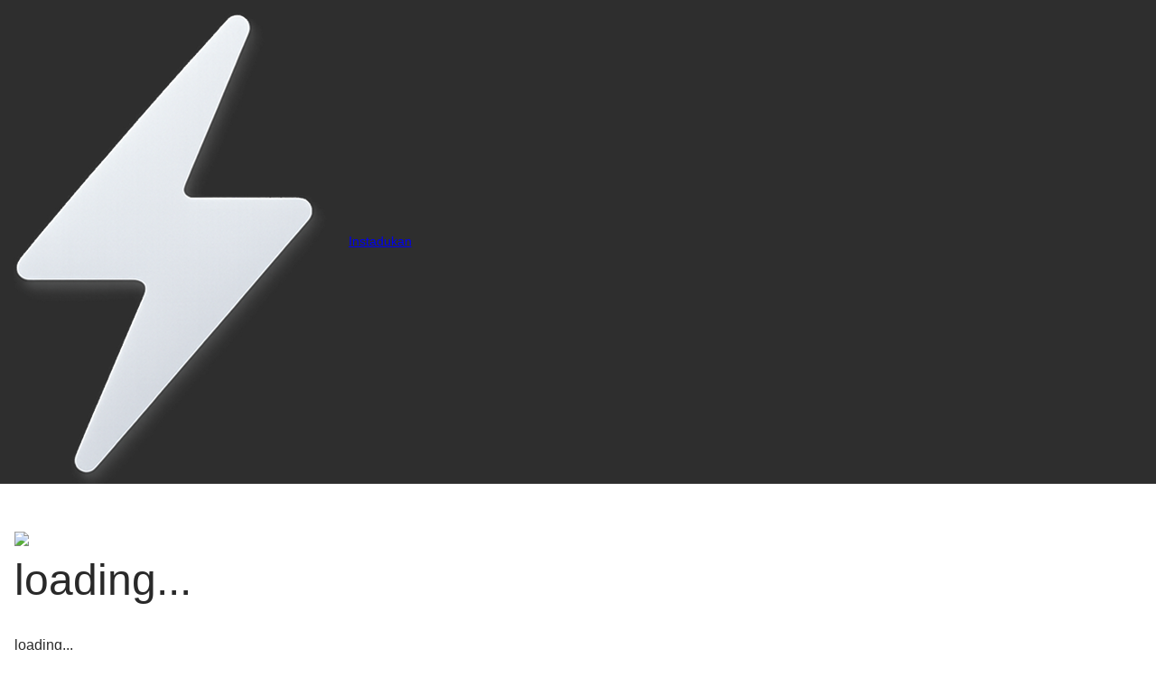

--- FILE ---
content_type: text/html; charset=utf-8
request_url: https://instadukan.com/regulations/refund-policy
body_size: 7199
content:
<!DOCTYPE html><html lang="en"><head><meta charSet="utf-8" data-next-head=""/><meta name="viewport" content="width=device-width, minimum-scale=1.0, maximum-scale=1.0, user-scalable=no" data-next-head=""/><title data-next-head="">loading...</title><meta name="robots" content="index,follow" data-next-head=""/><meta name="googlebot" content="index,follow" data-next-head=""/><meta name="description" content="loading..." data-next-head=""/><meta name="twitter:card" content="summary_large_image" data-next-head=""/><meta name="twitter:site" content="@instadukan" data-next-head=""/><meta name="twitter:creator" content="@instadukan" data-next-head=""/><meta property="og:title" content="order online loading... by Instadukan on Instadukan. Get discounts, menu, products, services offered by Instadukan" data-next-head=""/><meta property="og:description" content="loading... - buy online on Instadukan" data-next-head=""/><meta property="og:image" content="https://storage.instadukan.com/public/Dark-products-tinified.png" data-next-head=""/><meta property="og:image:alt" content="Order online from Instadukan on Instadukan. Get Instadukan discounts, menu, products, reviews, location, phone and more " data-next-head=""/><meta property="og:image:width" content="800" data-next-head=""/><meta property="og:image:height" content="600" data-next-head=""/><meta property="og:site_name" content="Instadukan" data-next-head=""/><script type="application/ld+json" data-next-head="">{
    "@context": "https://schema.org/",
    "@type": "Product",
    "image":["https://storage.instadukan.com/public/Dark-products-tinified.png"],
    "description": "loading...",
    
    
    
    
    
    
  "brand": {
      "@type": "Thing",
      "name": "Instadukan"
    },

    
    
  "aggregateRating": {
      "@type": "AggregateRating",
      
      "reviewCount": "5",
      
      "ratingValue": "4.3"
    },

    
    
    
    
    
    
    
    
    
    "offers": [
  {
    "@type": "Offer",
    "priceCurrency": "INR",
    "priceValidUntil": "2021-11-05",
    "itemCondition": "https://schema.org/NewCondition",
    "availability": "https://schema.org/InStock",
    
    
      "seller": {
      "@type": "Organization",
      "name": "Instadukan"
    },
    
    "price": "loading..."
  }
],
    
    "name": "loading..."
  }</script><meta charSet="utf-8"/><meta name="apple-mobile-web-app-capable" content="yes"/><meta name="apple-mobile-web-app-status-bar-style" content="default"/><meta name="format-detection" content="telephone=no"/><meta name="mobile-web-app-capable" content="yes"/><meta name="msapplication-config" content="/browserconfig.xml"/><meta name="msapplication-TileColor" content="#1b5ac0"/><meta name="msapplication-tap-highlight" content="no"/><meta name="twitter:creator" content="@instadukan"/><meta property="og:type" content="website"/><script type="d8775a2eeae1fcd85c1595b6-text/javascript" src="https://maps.googleapis.com/maps/api/js?key=AIzaSyBCMct19_1MEuAT_X6bAfId1T_G0OXp5t4&amp;libraries=places"></script><script src="https://instadukan.com/js/gateway/rp/checkout.js" type="d8775a2eeae1fcd85c1595b6-text/javascript"></script><link href="https://fonts.googleapis.com/css2?family=Open+Sans:wght@200..900&amp;display=swap" rel="stylesheet"/><link rel="preload" href="/_next/static/css/a8133005a8f5574f.css" as="style"/><link rel="stylesheet" href="/_next/static/css/a8133005a8f5574f.css" data-n-g=""/><noscript data-n-css=""></noscript><script defer="" nomodule="" src="/_next/static/chunks/polyfills-42372ed130431b0a.js" type="d8775a2eeae1fcd85c1595b6-text/javascript"></script><script src="/_next/static/chunks/webpack-1784b0baf03b7392.js" defer="" type="d8775a2eeae1fcd85c1595b6-text/javascript"></script><script src="/_next/static/chunks/framework-b9fd9bcc3ecde907.js" defer="" type="d8775a2eeae1fcd85c1595b6-text/javascript"></script><script src="/_next/static/chunks/main-8b44974dc4343c01.js" defer="" type="d8775a2eeae1fcd85c1595b6-text/javascript"></script><script src="/_next/static/chunks/pages/_app-309ca84dd7bc6ac5.js" defer="" type="d8775a2eeae1fcd85c1595b6-text/javascript"></script><script src="/_next/static/chunks/1d2671aa-f600276eb687cd2d.js" defer="" type="d8775a2eeae1fcd85c1595b6-text/javascript"></script><script src="/_next/static/chunks/643144ee-56c95e894b98a6a2.js" defer="" type="d8775a2eeae1fcd85c1595b6-text/javascript"></script><script src="/_next/static/chunks/8230-251e23b7a24ff307.js" defer="" type="d8775a2eeae1fcd85c1595b6-text/javascript"></script><script src="/_next/static/chunks/9605-269609c67236e2ba.js" defer="" type="d8775a2eeae1fcd85c1595b6-text/javascript"></script><script src="/_next/static/chunks/4991-6a9044a56a405d66.js" defer="" type="d8775a2eeae1fcd85c1595b6-text/javascript"></script><script src="/_next/static/chunks/1279-6d484ff1238c8670.js" defer="" type="d8775a2eeae1fcd85c1595b6-text/javascript"></script><script src="/_next/static/chunks/1854-84011561dd142255.js" defer="" type="d8775a2eeae1fcd85c1595b6-text/javascript"></script><script src="/_next/static/chunks/5124-9e0b633f88cf35f8.js" defer="" type="d8775a2eeae1fcd85c1595b6-text/javascript"></script><script src="/_next/static/chunks/4007-a91d874839dc1d7d.js" defer="" type="d8775a2eeae1fcd85c1595b6-text/javascript"></script><script src="/_next/static/chunks/pages/%5BbusinessSlug%5D/%5BpostSlug%5D-6408a7a55fea59c8.js" defer="" type="d8775a2eeae1fcd85c1595b6-text/javascript"></script><script src="/_next/static/sehbRgMteq-6OuojFKa9M/_buildManifest.js" defer="" type="d8775a2eeae1fcd85c1595b6-text/javascript"></script><script src="/_next/static/sehbRgMteq-6OuojFKa9M/_ssgManifest.js" defer="" type="d8775a2eeae1fcd85c1595b6-text/javascript"></script><style data-styled="" data-styled-version="5.3.11"></style></head><body><div id="__next"><div><div class="header-bar"><div class="container max-w-screen-xl mx-auto px-5"><div id="_" class="header"><div class="flex items-center justify-between py-2"><div class="w-2/3 md:w-1/3 lg:w-2/5 xl:w-1/5"><div class="flex items-center"><img src="/static/images/lightninglogo.png" alt="Logo" class="h-8 w-auto mr-1"/><a href="/" class="!text-white text-2xl font-semibold">Instadukan</a></div></div><div class="w-1/3 md:w-2/3 lg:w-3/5 xl:w-4/5 flex items-center justify-end"></div></div></div></div></div><div class="dashboard-wrapper"><div class="ant-divider css-1cj4ms ant-divider-horizontal" style="color:blue" role="separator"></div></div><div class="dashboard-wrapper " style="margin-top:50px"><div class="ant-row css-1cj4ms" style="margin-left:8px;margin-right:8px"><div style="padding-left:8px;padding-right:8px" class="ant-col ant-col-xs-0 ant-col-sm-0 ant-col-md-3 ant-col-lg-3 ant-col-xl-3 css-1cj4ms"></div><div style="padding-left:8px;padding-right:8px" class="ant-col ant-col-xs-24 ant-col-sm-24 ant-col-md-18 ant-col-lg-18 ant-col-xl-18 css-1cj4ms"><div class="ant-row css-1cj4ms" style="margin-left:-8px;margin-right:-8px"><div style="padding-left:8px;padding-right:8px" class="ant-col ant-col-xs-24 ant-col-sm-24 ant-col-md-12 ant-col-lg-12 ant-col-xl-12 css-1cj4ms"><img src="https://storage.instadukan.com/public/Dark-products-tinified.png" style="max-width:500px;width:100%"/></div><div style="padding-left:8px;padding-right:8px" class="ant-col ant-col-xs-24 ant-col-sm-24 ant-col-md-12 ant-col-lg-12 ant-col-xl-12 css-1cj4ms"><h1 style="font-size:3rem;font-weight:300">loading...</h1><div style="font-size:2em"></div><div style="font-size:1rem">loading...</div><div style="font-size:1rem"><p>by<!-- --> <a href="/instadukan">Instadukan</a></p></div><div style="overflow:hidden;position:relative"></div></div></div></div><div style="padding-left:8px;padding-right:8px" class="ant-col ant-col-xs-24 ant-col-sm-24 ant-col-md-3 ant-col-lg-3 ant-col-xl-3 css-1cj4ms"></div></div><div class="ant-row min-height-800 css-1cj4ms" style="margin-left:8px;margin-right:8px"><div style="padding-left:8px;padding-right:8px" class="ant-col ant-col-xs-0 ant-col-sm-0 ant-col-md-7 ant-col-lg-7 ant-col-xl-7 css-1cj4ms"></div><div style="padding-left:8px;padding-right:8px" class="ant-col ant-col-xs-24 ant-col-sm-24 ant-col-md-10 ant-col-lg-10 ant-col-xl-10 css-1cj4ms"><div style="margin-top:50px" class="contentSection">loading...</div><br/><br/><br/><div><h2>Visit <a href="/undefined">Instadukan</a>&#x27;s order page for more</h2></div></div><div style="padding-left:8px;padding-right:8px" class="ant-col ant-col-xs-24 ant-col-sm-24 ant-col-md-7 ant-col-lg-7 ant-col-xl-7 css-1cj4ms"></div></div></div><div id="" class="bg-[#2e2e2e] !text-white py-8"><div class="max-w-7xl mx-auto px-4"><div class="flex flex-wrap -mx-4"><div class="lg:w-1/4 sm:w-full px-4 mb-8 lg:mb-0"><div><h2 class="text-lg font-semibold mb-4">All Major Credit/Debit cards, UPI, Google Pay, PhonePe and BHIM accepted</h2><div class="flex flex-wrap items-center space-x-2"><svg class="h-6 w-auto" xmlns="http://www.w3.org/2000/svg" role="img" viewBox="0 0 38 24" width="38" height="24" aria-labelledby="pi-american_express"><title id="pi-american_express">American Express</title><g fill="none"><path fill="#000" d="M35,0 L3,0 C1.3,0 0,1.3 0,3 L0,21 C0,22.7 1.4,24 3,24 L35,24 C36.7,24 38,22.7 38,21 L38,3 C38,1.3 36.6,0 35,0 Z" opacity=".07"></path><path fill="#006FCF" d="M35,1 C36.1,1 37,1.9 37,3 L37,21 C37,22.1 36.1,23 35,23 L3,23 C1.9,23 1,22.1 1,21 L1,3 C1,1.9 1.9,1 3,1 L35,1"></path><path fill="#FFF" d="M8.971,10.268 L9.745,12.144 L8.203,12.144 L8.971,10.268 Z M25.046,10.346 L22.069,10.346 L22.069,11.173 L24.998,11.173 L24.998,12.412 L22.075,12.412 L22.075,13.334 L25.052,13.334 L25.052,14.073 L27.129,11.828 L25.052,9.488 L25.046,10.346 L25.046,10.346 Z M10.983,8.006 L14.978,8.006 L15.865,9.941 L16.687,8 L27.057,8 L28.135,9.19 L29.25,8 L34.013,8 L30.494,11.852 L33.977,15.68 L29.143,15.68 L28.065,14.49 L26.94,15.68 L10.03,15.68 L9.536,14.49 L8.406,14.49 L7.911,15.68 L4,15.68 L7.286,8 L10.716,8 L10.983,8.006 Z M19.646,9.084 L17.407,9.084 L15.907,12.62 L14.282,9.084 L12.06,9.084 L12.06,13.894 L10,9.084 L8.007,9.084 L5.625,14.596 L7.18,14.596 L7.674,13.406 L10.27,13.406 L10.764,14.596 L13.484,14.596 L13.484,10.661 L15.235,14.602 L16.425,14.602 L18.165,10.673 L18.165,14.603 L19.623,14.603 L19.647,9.083 L19.646,9.084 Z M28.986,11.852 L31.517,9.084 L29.695,9.084 L28.094,10.81 L26.546,9.084 L20.652,9.084 L20.652,14.602 L26.462,14.602 L28.076,12.864 L29.624,14.602 L31.499,14.602 L28.987,11.852 L28.986,11.852 Z"></path></g></svg><svg class="h-6 w-auto" viewBox="0 0 38 24" xmlns="http://www.w3.org/2000/svg" role="img" width="38" height="24" aria-labelledby="pi-visa"><title id="pi-visa">Visa</title><path opacity=".07" d="M35 0H3C1.3 0 0 1.3 0 3v18c0 1.7 1.4 3 3 3h32c1.7 0 3-1.3 3-3V3c0-1.7-1.4-3-3-3z"></path><path fill="#fff" d="M35 1c1.1 0 2 .9 2 2v18c0 1.1-.9 2-2 2H3c-1.1 0-2-.9-2-2V3c0-1.1.9-2 2-2h32"></path><path d="M28.3 10.1H28c-.4 1-.7 1.5-1 3h1.9c-.3-1.5-.3-2.2-.6-3zm2.9 5.9h-1.7c-.1 0-.1 0-.2-.1l-.2-.9-.1-.2h-2.4c-.1 0-.2 0-.2.2l-.3.9c0 .1-.1.1-.1.1h-2.1l.2-.5L27 8.7c0-.5.3-.7.8-.7h1.5c.1 0 .2 0 .2.2l1.4 6.5c.1.4.2.7.2 1.1.1.1.1.1.1.2zm-13.4-.3l.4-1.8c.1 0 .2.1.2.1.7.3 1.4.5 2.1.4.2 0 .5-.1.7-.2.5-.2.5-.7.1-1.1-.2-.2-.5-.3-.8-.5-.4-.2-.8-.4-1.1-.7-1.2-1-.8-2.4-.1-3.1.6-.4.9-.8 1.7-.8 1.2 0 2.5 0 3.1.2h.1c-.1.6-.2 1.1-.4 1.7-.5-.2-1-.4-1.5-.4-.3 0-.6 0-.9.1-.2 0-.3.1-.4.2-.2.2-.2.5 0 .7l.5.4c.4.2.8.4 1.1.6.5.3 1 .8 1.1 1.4.2.9-.1 1.7-.9 2.3-.5.4-.7.6-1.4.6-1.4 0-2.5.1-3.4-.2-.1.2-.1.2-.2.1zm-3.5.3c.1-.7.1-.7.2-1 .5-2.2 1-4.5 1.4-6.7.1-.2.1-.3.3-.3H18c-.2 1.2-.4 2.1-.7 3.2-.3 1.5-.6 3-1 4.5 0 .2-.1.2-.3.2M5 8.2c0-.1.2-.2.3-.2h3.4c.5 0 .9.3 1 .8l.9 4.4c0 .1 0 .1.1.2 0-.1.1-.1.1-.1l2.1-5.1c-.1-.1 0-.2.1-.2h2.1c0 .1 0 .1-.1.2l-3.1 7.3c-.1.2-.1.3-.2.4-.1.1-.3 0-.5 0H9.7c-.1 0-.2 0-.2-.2L7.9 9.5c-.2-.2-.5-.5-.9-.6-.6-.3-1.7-.5-1.9-.5L5 8.2z" fill="#142688"></path></svg><svg class="h-6 w-auto" viewBox="0 0 38 24" xmlns="http://www.w3.org/2000/svg" role="img" width="38" height="24" aria-labelledby="pi-master"><title id="pi-master">Mastercard</title><path opacity=".07" d="M35 0H3C1.3 0 0 1.3 0 3v18c0 1.7 1.4 3 3 3h32c1.7 0 3-1.3 3-3V3c0-1.7-1.4-3-3-3z"></path><path fill="#fff" d="M35 1c1.1 0 2 .9 2 2v18c0 1.1-.9 2-2 2H3c-1.1 0-2-.9-2-2V3c0-1.1.9-2 2-2h32"></path><circle fill="#EB001B" cx="15" cy="12" r="7"></circle><circle fill="#F79E1B" cx="23" cy="12" r="7"></circle><path fill="#FF5F00" d="M22 12c0-2.4-1.2-4.5-3-5.7-1.8 1.3-3 3.4-3 5.7s1.2 4.5 3 5.7c1.8-1.2 3-3.3 3-5.7z"></path></svg><svg class="h-6 w-auto" viewBox="0 0 38 24" xmlns="http://www.w3.org/2000/svg" role="img" width="38" height="24" aria-labelledby="pi-rupay"><title id="pi-rupay">RuPay</title><g fill="none" fill-rule="evenodd"><rect stroke-opacity=".07" stroke="#000" fill="#FFF" x=".5" y=".5" width="37" height="23" rx="3"></rect><path fill="#097A44" d="M32 15.77l2-7.41 2 3.82z"></path><path fill="#F46F20" d="M30.76 15.79l2-7.4 2 3.82z"></path><path d="M20.67 8.2a2 2 0 0 0-1.56-.56h-3l-1.95 6.81h1.75l.66-2.31h1.23a3.4 3.4 0 0 0 1.9-.5 2.93 2.93 0 0 0 1.12-1.72 1.77 1.77 0 0 0-.15-1.72zm-3.21.94h1.12a.76.76 0 0 1 .55.15c.11.11.07.35 0 .53a1.08 1.08 0 0 1-.4.62 1.21 1.21 0 0 1-.7.2H17l.46-1.5zM9.14 9a1.64 1.64 0 0 0-.2-.61 1.3 1.3 0 0 0-.58-.53 2.75 2.75 0 0 0-1.08-.18H4l-2 6.75h1.73l.72-2.52H5.7c.47 0 .58.1.6.13.02.03.09.15 0 .65l-.16.6a3.35 3.35 0 0 0-.11.59v.55h1.79l.12-.43-.11-.08s-.07-.05-.06-.2c.027-.19.07-.377.13-.56l.1-.42a2.14 2.14 0 0 0 .1-1.11.88.88 0 0 0-.26-.41 2 2 0 0 0 .68-.54 2.79 2.79 0 0 0 .53-1c.07-.22.101-.45.09-.68zm-1.86.83a.84.84 0 0 1-.5.6 1.79 1.79 0 0 1-.64.09H4.86l.38-1.33h1.43a1.1 1.1 0 0 1 .53.09c.05 0 .21.07.08.5v.05zm4.9 2.17a2.11 2.11 0 0 1-.3.67 1 1 0 0 1-.87.43c-.34 0-.36-.14-.38-.2a1.24 1.24 0 0 1 .07-.52l.89-3.11H9.9l-.86 3a3 3 0 0 0-.15 1.32c.08.42.4.91 1.41.91.247.004.493-.03.73-.1a2.51 2.51 0 0 0 .6-.29l-.08.3h1.62l1.47-5.13H13L12.18 12zm12.93 1.1l.63-2.18c.24-.83-.07-1.21-.37-1.39A2.75 2.75 0 0 0 24 9.2a2.87 2.87 0 0 0-2 .68 2.75 2.75 0 0 0-.69 1.1l-.09.26h1.61v-.11a1.15 1.15 0 0 1 .25-.37.84.84 0 0 1 .56-.17.89.89 0 0 1 .46.08v.18c0 .06 0 .15-.25.23a2.13 2.13 0 0 1-.48.1l-.44.05a4 4 0 0 0-1.25.32c-.57.271-.99.78-1.15 1.39a1.25 1.25 0 0 0 .17 1.22c.289.307.7.468 1.12.44a2.43 2.43 0 0 0 1.07-.25l.4-.23v.33H25l.13-.48-.13-.07a.61.61 0 0 1 0-.22c0-.25.07-.43.11-.58zm-2.92-.1a.62.62 0 0 1 .34-.4 2.17 2.17 0 0 1 .57-.15l.29-.05.3-.07v.07a1.24 1.24 0 0 1-.51.75 1.44 1.44 0 0 1-.72.21.34.34 0 0 1-.25-.08.55.55 0 0 1-.02-.28zm7.91-3.68l-1.69 3v-3h-1.8l.39 5.13-.12.19a.8.8 0 0 1-.23.25.64.64 0 0 1-.24.08h-.68l-.39 1.37h.83a2 2 0 0 0 1.29-.34 9.55 9.55 0 0 0 1.27-1.71l3.17-5-1.8.03z" fill="#302F82"></path></g></svg><svg class="h-6 w-auto" viewBox="0 0 38 24" xmlns="http://www.w3.org/2000/svg" data-name="Layer 1" width="38" height="24" role="img" aria-labelledby="pi-mobikwik"><title id="pi-mobikwik">MobiKwik</title><rect x=".5" y=".5" width="37" height="23" rx="3" ry="3" fill="#fff" stroke="#000" stroke-opacity=".07"></rect><path d="M31.15 8.52a3.33 3.33 0 0 0-1 .1c-.25.05-.49.17-.75.23a5.29 5.29 0 0 1-.65.07c.07-1 .12-2 .2-3a1 1 0 0 0-.87-1.15 7.37 7.37 0 0 0-1.07 0v-.41a.75.75 0 0 0-.94-.82l-.7.11-7 1.17v7.08a3.94 3.94 0 0 1-.2.91c-.08.31-.17.63-.26 1a.16.16 0 0 0 0 .14l3.75-7.33A1.07 1.07 0 0 1 22.91 6a1.06 1.06 0 0 1 .84 1.07v9.7a1.09 1.09 0 0 1-2.17 0v-5h-.08l-2.92 5.6q-.17.33-.36.63a1.09 1.09 0 0 1-1.21.45 1 1 0 0 1-.75-1V8.84h-.13l-5.42 10.29a1.12 1.12 0 1 1-2-1c.62-1.13 1.21-2.24 1.79-3.34l4.92-9.47-6.32 1a1.42 1.42 0 0 0-1.1.94v13.08A1 1 0 0 0 9 21h15.29a1.12 1.12 0 0 0 1.2-.92l.06-.23h1.1a.81.81 0 0 0 .75-.39 2.05 2.05 0 0 0 .27-.67c.08-.44.11-.9.16-1.35q.26-2.42.51-4.85a.19.19 0 0 1 .19-.2c.26 0 .5-.09.75-.14a4.5 4.5 0 0 0 1.86-.75A2 2 0 0 0 32 9.7a1.08 1.08 0 0 0-.85-1.18zm-3.37-2.6c-.1.67-.14 1.36-.21 2-.12 1.18-.23 2.36-.35 3.55L26.86 15q-.16 1.5-.33 3a.63.63 0 0 1-.87.53L27 4.78a6 6 0 0 1 .55.45.75.75 0 0 1 .23.68zm2.47 5a.86.86 0 0 1-.84-.92.85.85 0 0 1 .85-.85.86.86 0 0 1-.01 1.73zm.56-.92a.55.55 0 0 1-.54.54.54.54 0 1 1 .54-.54z" fill="#26bcbc"></path><path d="M18 13.89zm-8.64 6a1.12 1.12 0 0 1-.57-1.74c.54-1.15 1.13-2.26 1.71-3.36l5.75-11.05a1.12 1.12 0 0 1 1.44-.61 1.13 1.13 0 0 0-1.49.57l-5.91 11.16c-.6 1.14-1.2 2.26-1.78 3.39a1.13 1.13 0 0 0 1.43 1.63 1.11 1.11 0 0 1-.62 0zM21.71 6.57A1.06 1.06 0 0 1 22.79 6a1.07 1.07 0 0 0-1.15.55c-.81 1.57-2.11 4.22-2.92 5.88zm1 11.28a1.09 1.09 0 0 1-1.09-1.09v-5h-.12.06v5.07a1.1 1.1 0 0 0 2.2 0v-.1a1.09 1.09 0 0 1-1.1 1.12zM23.73 7a1 1 0 0 1 0 .11V7zM17 18.44a1 1 0 0 1-.75-1v-8.6h-.12v8.7a1.06 1.06 0 0 0 .79 1 1.1 1.1 0 0 0 1.08-.3 1.09 1.09 0 0 1-1 .2z" fill="#00aaa8"></path></svg><svg class="h-6 w-auto" viewBox="0 0 38 24" xmlns="http://www.w3.org/2000/svg" height="24" width="38" role="img" aria-labelledby="pi-ola_money"><title id="pi-ola_money">Ola Money</title><g fill-rule="evenodd" fill="none"><path fill="#EDEDED" d="M34.5 24h-31C1.6 24 0 22.4 0 20.5v-17C0 1.6 1.6 0 3.5 0h31C36.4 0 38 1.6 38 3.5v17c0 1.9-1.6 3.5-3.5 3.5z"></path><path fill="#fff" d="M3.5 1C2.1 1 1 2.1 1 3.5v17C1 21.9 2.1 23 3.5 23h31c1.4 0 2.5-1.1 2.5-2.5v-17C37 2.1 35.9 1 34.5 1h-31z"></path><ellipse rx="8.8" ry="9" cy="12" cx="19" fill="#378F43"></ellipse><path fill="#8BC249" d="M19.1 8.8L17 15.4h-2.2l2.1-6.6zm4.1 0l-2.1 6.5h-2.3l2.1-6.6z"></path><path fill="#fff" d="M12.7 8.8l2.1 6.6H17l-2-6.6h-2.3zm4.2 0l2.1 6.6h2.3l-2.1-6.6h-2.3zm4.1 0l2.1 6.6h2.3l-2.1-6.6H21z"></path></g></svg><svg class="h-6 w-auto" viewBox="0 0 38 24" xmlns="http://www.w3.org/2000/svg" height="24" width="38" role="img" aria-labelledby="pi-freecharge"><title id="pi-freecharge">Freecharge</title><g fill-rule="evenodd" fill="none"><path fill="#EDEDED" d="M34.5 24h-31C1.6 24 0 22.4 0 20.5v-17C0 1.6 1.6 0 3.5 0h31C36.4 0 38 1.6 38 3.5v17c0 1.9-1.6 3.5-3.5 3.5z"></path><path fill="#fff" d="M3.5 1C2.1 1 1 2.1 1 3.5v17C1 21.9 2.1 23 3.5 23h31c1.4 0 2.5-1.1 2.5-2.5v-17C37 2.1 35.9 1 34.5 1h-31z"></path><circle cy="12" cx="19" r="9" fill="#E2704D"></circle><path fill="#fff" d="M16.6 11.7l.1-1.4s.7.1.9-.1c.4-.3.4-.9.5-1.2.3-1.4 2-2.2 3.8-1.7l-.2 1.4s-.1-.1-.4-.1c-1.1-.1-1.6.2-1.7 1.7h1.5l-.2 1-2.4 2.4h1.4c-1.2 1.3-2.8 2.9-3.8 3.8l1.3-2.6h-1.1c1-1.9 1-2 1.7-3.3"></path></g></svg></div></div></div><div class="lg:w-1/4 sm:w-full px-4 mb-8 lg:mb-0"><div><h2 class="text-lg font-semibold mb-4">About</h2><div class="mb-2 !text-white"><a class="!text-white hover:underline" href="https://instadukan.freshdesk.com">FAQ</a></div><div class="mb-2 !text-white"><a class="!text-white hover:underline" target="_blank" rel="noopener" href="/terms">Terms of service</a></div><div class="mb-2 !text-white"><a class="!text-white hover:underline" target="_blank" rel="noopener" href="/privacy-policy">Privacy Policy</a></div><div class="mb-2 !!text-white"><a class="!text-white hover:underline" target="_blank" rel="noopener" href="/refund-policy">Refund Policy</a></div></div></div><div class="lg:w-1/4 sm:w-full px-4 mb-8 lg:mb-0"><div><h2 class="text-lg font-semibold mb-4">Social</h2><div class="mb-2 !text-white"><a class="!text-white hover:underline" target="_blank" rel="noopener" href="https://facebook.com/instadukan1">Facebook</a></div><div class="mb-2 !text-white"><a class="!text-white hover:underline" target="_blank" rel="noopener" href="https://twitter.com/instadukan">Twitter</a></div></div></div><div class="lg:w-1/4 sm:w-full px-4"><div><h2 class="text-lg font-semibold mb-4">Contact</h2><div class="mb-2 !text-white">+91 9538740296</div><div class="mb-2 !text-white">support@<!-- -->instadukan.com</div><div class="mb-2 !text-white"><b>Instadukan Business Services Private Limited</b><br/>Grace Residency, Shop No.4, S.V Road, Bandra West, Mumbai 400050</div></div></div></div></div><div class="border-t border-gray-800 mt-8 pt-4"><div class="max-w-7xl mx-auto px-4 flex flex-wrap items-center justify-between"><div class="mb-2 lg:mb-0"><button type="button" class="ant-btn css-1cj4ms ant-btn-default ant-btn-color-default ant-btn-variant-outlined ant-btn-sm ant-btn-background-ghost border border-white !text-white hover:bg-white hover:text-gray-900"><span>English</span></button></div><div class="flex flex-wrap items-center space-x-4 text-sm"><span>V <!-- -->0.0.9-build.3</span><span>Copyright © <!-- -->instadukan.com</span></div></div></div></div></div></div><script id="__NEXT_DATA__" type="application/json">{"props":{"pageProps":{"lang":"en","query":{"businessSlug":"regulations","postSlug":"refund-policy"},"post":null,"business":null},"initialMobxState":{"AuthStore":{"jwt":null,"authState":"UNKNOWN","user":null,"providerName":null,"providerAccessToken":null,"facebookRawTokenType":null,"facebookRawExpiresIn":null,"environment":"SERVER"},"UserStore":{"user":null,"lastFetchedUser":null,"fingerprintId":null},"InstadukanStore":{"FeedStore":{"feed":{},"groups":[],"businesses":[],"currentPost":{},"currentPostComments":[],"ApiManager":{"AuthStore":{"jwt":null,"authState":"UNKNOWN","user":null,"providerName":null,"providerAccessToken":null,"facebookRawTokenType":null,"facebookRawExpiresIn":null,"environment":"SERVER"}}},"CartStore":{"utm":{"source":"unknown","medium":"unknown","campaign":"unknown","content":"unknown","last_updated_at":null},"hyderated":false,"cart":[],"orders":[],"currentBusinessId":null,"isCartVisible":false,"isCartAbandoned":false,"discount":{"code":null,"type":null,"value":0},"currentBusinessDeliverySettings":null,"delivery":{"fee":0,"address":null,"coordinates":null,"travelDistance":null,"travelTime":null,"committed":false,"deferred":false,"doorNo":null,"landmark":null,"date":null,"time":null,"minOrderAmount":0},"business":{},"lastOrder":null,"billingDetails":{"email":"","phone":"","address":{},"name":"","alternate_phone":""},"ApiManager":{"AuthStore":{"jwt":null,"authState":"UNKNOWN","user":null,"providerName":null,"providerAccessToken":null,"facebookRawTokenType":null,"facebookRawExpiresIn":null,"environment":"SERVER"}}},"BusinessManagerStore":{"AddonStore":{"addonApiUrl":"https://backend.instadukan.com/product-addons","addonGroupApiUrl":"https://backend.instadukan.com/product-addon-groups","addons":[],"ApiManager":{"AuthStore":{"jwt":null,"authState":"UNKNOWN","user":null,"providerName":null,"providerAccessToken":null,"facebookRawTokenType":null,"facebookRawExpiresIn":null,"environment":"SERVER"}}},"VariationStore":{"variationApiUrl":"https://backend.instadukan.com/product-variations","variationGroupApiUrl":"https://backend.instadukan.com/product-variation-groups","variations":[],"ApiManager":{"AuthStore":{"jwt":null,"authState":"UNKNOWN","user":null,"providerName":null,"providerAccessToken":null,"facebookRawTokenType":null,"facebookRawExpiresIn":null,"environment":"SERVER"}}},"CategoryStore":{"categoriesApiUrl":"https://backend.instadukan.com/product-categories","categories":[],"ApiManager":{"AuthStore":{"jwt":null,"authState":"UNKNOWN","user":null,"providerName":null,"providerAccessToken":null,"facebookRawTokenType":null,"facebookRawExpiresIn":null,"environment":"SERVER"}}},"ReportStore":{"states":{"domain":{"reports":[],"value":0},"ui":{"loading":false}},"actions":{},"flows":{"apiManager":{"AuthStore":{"jwt":null,"authState":"UNKNOWN","user":null,"providerName":null,"providerAccessToken":null,"facebookRawTokenType":null,"facebookRawExpiresIn":null,"environment":"SERVER"}}}},"DeliveryStore":{"states":{"domain":{"thirdPartyDeliveries":[],"deliveries":[]},"ui":{"loading":false}},"actions":{},"flows":{"api":{"apiManager":{"AuthStore":{"jwt":null,"authState":"UNKNOWN","user":null,"providerName":null,"providerAccessToken":null,"facebookRawTokenType":null,"facebookRawExpiresIn":null,"environment":"SERVER"}}},"borzo":{}},"api":{"apiManager":{"AuthStore":{"jwt":null,"authState":"UNKNOWN","user":null,"providerName":null,"providerAccessToken":null,"facebookRawTokenType":null,"facebookRawExpiresIn":null,"environment":"SERVER"}}}},"ProductClonerStore":{"selectedProducts":[],"categories":[],"productList":[],"ApiManager":{"AuthStore":{"jwt":null,"authState":"UNKNOWN","user":null,"providerName":null,"providerAccessToken":null,"facebookRawTokenType":null,"facebookRawExpiresIn":null,"environment":"SERVER"}}},"CampaignManagerStore":{"ApiManager":{"AuthStore":{"jwt":null,"authState":"UNKNOWN","user":null,"providerName":null,"providerAccessToken":null,"facebookRawTokenType":null,"facebookRawExpiresIn":null,"environment":"SERVER"}}},"CustomerManagerStore":{"ApiManager":{"AuthStore":{"jwt":null,"authState":"UNKNOWN","user":null,"providerName":null,"providerAccessToken":null,"facebookRawTokenType":null,"facebookRawExpiresIn":null,"environment":"SERVER"}},"customers":[]},"AllOrdersManager":{"ApiManager":{"AuthStore":{"jwt":null,"authState":"UNKNOWN","user":null,"providerName":null,"providerAccessToken":null,"facebookRawTokenType":null,"facebookRawExpiresIn":null,"environment":"SERVER"}},"businesses":[],"failedOrders":[],"pendingOrders":[],"declinedOrders":[],"completedOrders":[],"isLoading":false,"loadingBusinesses":false,"selectedBusinesses":[],"searchedOrders":[]}},"TrackingStore":{}}},"__N_SSP":true},"page":"/[businessSlug]/[postSlug]","query":{"businessSlug":"regulations","postSlug":"refund-policy"},"buildId":"sehbRgMteq-6OuojFKa9M","isFallback":false,"isExperimentalCompile":false,"gssp":true,"appGip":true,"scriptLoader":[]}</script><script src="/cdn-cgi/scripts/7d0fa10a/cloudflare-static/rocket-loader.min.js" data-cf-settings="d8775a2eeae1fcd85c1595b6-|49" defer></script></body></html>

--- FILE ---
content_type: text/css
request_url: https://instadukan.com/_next/static/css/a8133005a8f5574f.css
body_size: 11368
content:
/*! tailwindcss v4.1.14 | MIT License | https://tailwindcss.com */body,html{width:100%}input::-ms-clear,input::-ms-reveal{display:none}*,:after,:before{box-sizing:border-box}html{-webkit-text-size-adjust:100%;-ms-text-size-adjust:100%;-ms-overflow-style:scrollbar;-webkit-tap-highlight-color:#0000;font-family:sans-serif;line-height:1.15}body{margin:0}[tabindex="-1"]:focus{outline:none}hr{box-sizing:content-box;height:0;overflow:visible}h1,h2,h3,h4,h5,h6{margin-top:0;margin-bottom:.5em;font-weight:500}p{margin-top:0;margin-bottom:1em}abbr[data-original-title],abbr[title]{cursor:help;border-bottom:0;-webkit-text-decoration:underline dotted;text-decoration:underline dotted}address{font-style:normal;line-height:inherit;margin-bottom:1em}input[type=number],input[type=password],input[type=text],textarea{-webkit-appearance:none}dl,ol,ul{margin-top:0;margin-bottom:1em}ol ol,ol ul,ul ol,ul ul{margin-bottom:0}dt{font-weight:500}dd{margin-bottom:.5em;margin-left:0}blockquote{margin:0 0 1em}dfn{font-style:italic}b,strong{font-weight:bolder}small{font-size:80%}sub,sup{vertical-align:baseline;font-size:75%;line-height:0;position:relative}sub{bottom:-.25em}sup{top:-.5em}code,kbd,pre,samp{font-family:SFMono-Regular,Consolas,Liberation Mono,Menlo,Courier,monospace;font-size:1em}pre{margin-top:0;margin-bottom:1em;overflow:auto}figure{margin:0 0 1em}img{vertical-align:middle;border-style:none}[role=button],a,area,button,input:not([type=range]),label,select,summary,textarea{touch-action:manipulation}table{border-collapse:collapse}caption{text-align:left;caption-side:bottom;padding-top:.75em;padding-bottom:.3em}button,input,optgroup,select,textarea{color:inherit;font-size:inherit;font-family:inherit;line-height:inherit;margin:0}button,input{overflow:visible}button,select{text-transform:none}[type=reset],[type=submit],button,html [type=button]{-webkit-appearance:button}[type=button]::-moz-focus-inner,button::-moz-focus-inner{border-style:none;padding:0}[type=reset]::-moz-focus-inner,[type=submit]::-moz-focus-inner{border-style:none;padding:0}input[type=checkbox],input[type=radio]{box-sizing:border-box;padding:0}input[type=date],input[type=datetime-local],input[type=month],input[type=time]{-webkit-appearance:listbox}textarea{resize:vertical;overflow:auto}fieldset{border:0;min-width:0;margin:0;padding:0}legend{width:100%;max-width:100%;color:inherit;font-size:1.5em;line-height:inherit;white-space:normal;margin-bottom:.5em;padding:0;display:block}progress{vertical-align:baseline}[type=number]::-webkit-inner-spin-button,[type=number]::-webkit-outer-spin-button{height:auto}[type=search]{outline-offset:-2px;-webkit-appearance:none}[type=search]::-webkit-search-cancel-button,[type=search]::-webkit-search-decoration{-webkit-appearance:none}::-webkit-file-upload-button{font:inherit;-webkit-appearance:button}output{display:inline-block}summary{display:list-item}template{display:none}[hidden]{display:none!important}mark{background-color:#feffe6;padding:.2em}.ant-rate-star-first,.ant-rate-star-second{-webkit-user-select:none;-moz-user-select:none;color:#b8dff8}.ant-card-head-title{text-overflow:unset;white-space:unset}.ant-card{border-radius:8px;box-shadow:0 0 18px #8d979e33}.ant-btn,.ant-btn-primary{border-radius:4px}.ant-btn{white-space:normal;height:30px}.ant-modal-body,.ant-modal-content,.ant-modal-header{border-radius:8px}#__next{overflow-x:hidden}.ant-switch-checked .ant-switch-handle{left:54%!important}.ant-btn-dangerous.ant-btn-primary[disabled],.ant-btn-dangerous.ant-btn-primary[disabled]:active,.ant-btn-dangerous.ant-btn-primary[disabled]:focus,.ant-btn-dangerous.ant-btn-primary[disabled]:hover{color:#fff;background:#c61111cc}.fixedHeightModal .ant-modal-content{min-height:100%!important}@media (max-width:767px){.ant-modal{max-width:100vw!important}.ant-modal-content{min-height:100vh}}.ant-modal{padding-bottom:0}.ant-modal-confirm-body>.anticon+.ant-modal-confirm-title+.ant-modal-confirm-content{margin-left:0}#header{z-index:10;background-color:#2e2e2e;height:64px;position:relative}.header-bar{background:#2e2e2e}#mainsite-logo{min-width:180px;line-height:64px;text-decoration:none;overflow:hidden}#mainsite-logo img{width:auto;max-width:100px;height:auto;max-height:30px}@media (min-aspect-ratio:1){#mainsite-logo img img{max-height:none}}@media (max-aspect-ratio:1){#mainsite-logo img img{max-width:none}}#mainsite-logo span{color:#00f;outline:none;font-size:20px;line-height:28px}#mainsite-logo h1{color:#00f}#logo{line-height:64px;text-decoration:none;overflow:hidden}#logo img{width:auto;max-width:100px;height:auto;max-height:100px}@media (min-aspect-ratio:1){#logo img img{max-height:none}}@media (max-aspect-ratio:1){#logo img img{max-width:none}}#logo span{color:#00f;outline:none;font-size:20px;line-height:28px}#logo h1{color:#00f}.fixedHeader{width:100%;position:fixed!important}.ant-menu-light{background-color:#0000}#menu{float:right;height:64px;overflow:hidden}#menu .ant-menu{line-height:60px}#menu .ant-menu-horizontal{border-bottom:none}#menu .ant-menu-horizontal>.ant-menu-item{border-top:2px solid #0000}#menu .ant-menu-horizontal>.ant-menu-item:hover{border-top:2px solid #00f;border-bottom:2px solid #0000}#menu .ant-menu-horizontal .home-nav .ant-menu-item{color:#fff}#menu .ant-menu-horizontal>.ant-menu-item-selected{border-top:2px solid #00f;border-bottom:2px solid #0000}#menu .ant-menu-horizontal>.ant-menu-item-selected a{color:#00f}#preview{float:right;margin-left:32px;padding-top:17px}#preview button{border-radius:32px}#preview-button .ant-btn{color:#00f}#brand-website-header{z-index:999;padding:10px 0;position:absolute;top:0;left:0;right:0}body,html{height:100%}body{letter-spacing:-.003em;color:#000000d6;text-rendering:optimizeLegibility;-webkit-font-smoothing:antialiased;font-size:14px;line-height:1.5;transition:background 1s cubic-bezier(.075,.82,.165,1);overflow-x:hidden}a{transition:color .3s}a:focus{-webkit-text-decoration-skip-ink:auto;text-decoration-skip-ink:auto;text-decoration:underline}.bar-of-progress{z-index:99}.home-wrapper{color:#697b8c;width:100%;min-height:600px}.home-wrapper .ant-btn{min-width:110px;height:40px;font-size:16px}.home-wrapper .ant-btn:hover{transform:translateY(-4px);box-shadow:0 4px 12px #1890ff66}svg g{transform-origin:50%;transform-box:fill-box}.banner-left{height:100%;padding-right:"20px";flex-direction:column;justify-content:center;align-items:flex-start;display:flex}@media only screen and (max-width:600px){.banner-left{padding:50px 5px!important}}.banner-wrapper{background-color:"#000";width:100%;height:526px;margin:auto;position:relative}.banner-wrapper .banner-title-wrapper{z-index:1;width:40%;max-width:480px;height:375px;margin:auto;position:absolute;top:0;bottom:0}.banner-wrapper .banner-title-wrapper>*{will-change:transform}.banner-wrapper .banner-title-wrapper h1{margin:12px 0;font-size:54px;font-weight:bolder}.banner-wrapper .banner-title-wrapper p{font-size:20px}.banner-wrapper .banner-title-wrapper .button-wrapper{align-items:center;margin-top:30px;line-height:40px;display:flex}.banner-wrapper .banner-title-wrapper .button-wrapper .github-btn{height:28px;display:inline-block}.banner-wrapper .banner-title-wrapper .button-wrapper .github-btn .gh-btn{background:linear-gradient(#fff,#f3f3f3);border:1px solid #ebedf0;border-radius:4px;align-items:center;height:28px;padding:0 12px;font-size:13px;display:flex}.banner-wrapper .banner-title-wrapper .button-wrapper .github-btn .gh-btn .gh-ico{margin-right:8px}.banner-wrapper .banner-title-wrapper .button-wrapper .github-btn .gh-count{background:#fff;border:1px solid #ebedf0;border-radius:4px;height:28px;padding:2px 8px;font-size:13px;line-height:22px}.banner-wrapper .banner-title-wrapper .title-line{animation:bannerTitleLine 3s ease-in-out infinite;transform:translate(-64px)}.banner-wrapper .banner-image-wrapper{width:45%;right:0}.banner-wrapper .banner-image-home-wrapper,.banner-wrapper .banner-image-wrapper{opacity:0;max-width:598px;height:324px;margin:auto;position:absolute;top:0;bottom:0}.banner-wrapper .banner-image-home-wrapper{right:8%}.home-banner-image{display:none}.title-line-wrapper{width:100%;height:2px;overflow:hidden}.title-line-wrapper .title-line{background:linear-gradient(90deg,#1890ff00,#1890ff);width:64px;height:100%;transform:translate(-64px)}.home-page{margin:50px auto}.home-page h2{text-align:center;color:#314659;letter-spacing:.6px;font-size:28px;font-weight:300}.home-page h2 span{font-weight:600}.home-page-wrapper{width:100%;max-width:1280px;margin:auto;position:relative}.page1{height:960px}.page1-line.title-line-wrapper{width:312px;margin:24px auto 76px}.page1-line.title-line-wrapper .title-line{animation:page1TitleLine 3s ease-in-out 1.5s infinite}.page1-bg{color:#ebedf0;text-align:center;opacity:.25;width:100%;font-size:320px;position:absolute;top:0;transform:translateY(960px)}.page1-box-wrapper{align-items:flex-start;margin-bottom:62px;display:flex}.page1-box-wrapper li{will-change:transform;width:33.33%;display:inline-block}.page1-box-wrapper li .page1-box{text-align:center;width:194px;margin:auto;position:relative}.page1-box-wrapper li .page1-box .page1-image{z-index:1;background:#fff;border-radius:40px;justify-content:center;align-items:center;width:80px;height:80px;margin:20px auto 32px;transition:box-shadow .3s ease-out,transform .3s ease-out;display:flex;position:relative}.page1-box-wrapper li .page1-box:hover .page1-image{transform:translateY(-5px)}.page1-box-wrapper li .page1-box h3{color:#0d1a26;margin:8px auto;font-size:16px}.page1-point-wrapper{width:0;position:absolute;top:0;left:50%}.page1-point-wrapper .point-0{width:4px;height:4px}.page1-point-wrapper .point-2,.page1-point-wrapper .point-ring{width:10px;height:10px}.page1-point-wrapper .point-ring{border-style:solid;border-width:1px;background:0 0!important}.page1-point-wrapper .point-1{width:6px;height:6px}.page1-point-wrapper .point-3{width:15px;height:15px}.page1-point-wrapper i{opacity:0;border-radius:100%;display:inline-block;position:absolute;transform:translateY(30px)}.page2{text-align:center}.page2 .page2-content{will-change:transform}.page2-line{width:114px;margin:148px auto 24px}.page2-line .title-line{animation:page2TitleLine 3s ease-in-out infinite}.section-wrapper{margin:140px auto 24px}.section4-image-row{width:90%;margin:0 auto}.section-3-payments{max-width:598px;margin:0 auto}.page-content{width:760px;margin:24px auto 32px;line-height:28px}.home-code{color:#151e26;text-align:left;background:#f2f4f5;border-radius:4px;width:90%;max-width:840px;margin:16px auto;padding:20px 50px;font-size:16px;line-height:28px}.home-code span{color:#f5222d}@keyframes bannerTitleLine{0%,25%{transform:translate(-64px)}75%,to{transform:translate(544px)}}@keyframes page1TitleLine{0%,25%{transform:translate(-64px)}75%,to{transform:translate(376px)}}@keyframes page2TitleLine{0%,25%{transform:translate(-64px)}75%,to{transform:translate(178px)}}.rounded-search>.ant-input-group>.ant-input-affix-wrapper.ant-input-affix-wrapper-lg{border-radius:20px 0 0 20px!important}.rounded-search .ant-btn.ant-btn-lg.ant-btn-icon-only.ant-input-search-button,.rounded-search .ant-input-group-addon{border-radius:0 20px 20px 0!important}h1{text-rendering:optimizeLegibility;-webkit-font-smoothing:antialiased;font-family:Open Sans,Helvetica Neue,Helvetica,sans-serif}.call-connect-button{border-radius:20px;min-width:110px;height:40px;font-size:16px}.call-connect-button:hover{transform:translateY(-4px);box-shadow:0 4px 12px #1890ff66}:root{--padding-space:114px}footer.dark{color:#ffffffa6;background-color:#2e2e2e}footer.dark a,footer.dark h2,footer.dark h2>span{color:#fff}footer.dark .bottom-bar{border-top:1px solid #ffffff40;overflow:hidden}footer{clear:both;color:#314659;background:#fff;border-top:1px solid #e5e7eb;font-size:12px;position:relative;box-shadow:0 1000px 0 1000px #fff}footer .ant-row{text-align:center}footer .ant-row .footer-center{text-align:left;display:inline-block}footer .ant-row .footer-center>h2{margin:0 auto 24px;font-size:14px;font-weight:500;position:relative}footer .ant-row .footer-center>h2>.anticon{color:#aaa;font-size:16px;position:absolute;top:3px;left:-22px}footer .ant-row .footer-center>div{margin:12px 0}footer .footer-wrap{padding:86px var(--padding-space)70px var(--padding-space);position:relative}footer .bottom-bar{text-align:right;padding:20px var(--padding-space);border-top:1px solid #e5e7eb;margin:0;line-height:24px}footer .bottom-bar a{color:#ffffffa6}footer .bottom-bar a:hover{color:#fff}footer .bottom-bar .translate-button{text-align:left;width:200px;margin:0 auto}footer .footer-logo{position:relative;top:-2px}footer .footer-flag{margin-right:8px;position:relative;top:-4px}.contentSection{letter-spacing:-.003em;color:#000000d6;max-width:750px;text-rendering:optimizeLegibility;-webkit-font-smoothing:antialiased;word-break:break-word;--x-height-multiplier:.375;--baseline-multiplier:.17;margin:0 auto;font-family:Georgia,Cambria,Times New Roman,Times,serif;font-size:21px;font-style:normal;font-weight:400;line-height:1.58}.contentSection p{margin:unset;display:block}.contentSection img{width:100%}.contentSectionTextStyle{letter-spacing:-.003em;color:#000000d6;text-rendering:optimizeLegibility;-webkit-font-smoothing:antialiased;word-break:break-word;--x-height-multiplier:.375;--baseline-multiplier:.17;font-size:21px;font-style:normal;font-weight:400;line-height:1.58;font-family:Georgia,Cambria,Times New Roman,Times,serif!important}.faqLinkHolder{max-width:750px;margin:50px auto}.landingSectionTextStyle{color:#0000008a;font-size:18px}.cardSelected{color:#fff;background-color:#1890ff;box-shadow:0 1px 2px -2px #00000029,0 3px 6px #0000001f,0 5px 12px 4px #00000017}.postSection{text-rendering:optimizeLegibility;-webkit-font-smoothing:antialiased;overflow-wrap:anywhere;font:400 18px/1.77778 Roboto,sans-serif}.editable-cell{max-width:50px;position:relative}.editable-cell-value-wrap{cursor:pointer;padding:5px 12px}.editable-row:hover .editable-cell-value-wrap{border:1px solid #d9d9d9;border-radius:4px;padding:4px 11px}[data-theme=dark] .editable-row:hover .editable-cell-value-wrap{border:1px solid #434343}.postSection img{width:100%}.cover-preview{margin:0;padding:0;max-height:none!important}.business-card-logo{border-radius:50px;width:100px;height:100px;margin-right:25px;overflow:hidden}.business-card-logo-wrapper{float:left}.business-card-description{font-size:18px}@media only screen and (max-width:576px){.business-card-logo{border-radius:75px;width:150px;height:150px;margin-right:0;overflow:hidden}.business-card-logo-wrapper{float:none}.business-card-title{font-size:24px}.business-card-description{font-size:18px}.business-card-head-title-wrapper{text-align:center}}.ribbon-primary{text-align:center;white-space:nowrap;vertical-align:baseline;height:28px;text-shadow:none;color:#fff;border-radius:0;padding:2px 15px;font-weight:500;line-height:24px;display:inline-block;position:absolute;right:0;background-color:#1890ff!important}.ribbon-top-right-primary:before{content:"";border-right:14px solid #0000;border-color:#0000 #1890ff #0000 #0000;border-style:solid;border-width:14px 8px;display:inline-block;position:absolute;top:0;left:-14px;border-color:#1890ff;left:-9px;border-left-color:#0000!important}.StripeElement,.StripeElementFpx,.StripeElementIdeal{background:#fff;border-radius:4px;max-width:500px;margin:10px 0 20px;padding:10px 14px;display:block;box-shadow:0 1px 3px #32325d26,0 1px #00000005}.StripeElement--focus,.StripeElementFpx--focus,.StripeElementIdeal--focus{transition:all .15s;box-shadow:0 4px 6px #32325d1c,0 1px 3px #00000014}.StripeElement.loading{opacity:.6;height:41.6px}.StripeElementFpx,.StripeElementIdeal{padding:0}.quantity{border:1px solid #0000001a;justify-content:space-between;align-items:center;padding:0;display:flex}.quantity__minus,.quantity__plus{text-align:center;cursor:pointer;border:0;justify-content:center;align-items:center;width:22px;height:22px;margin:0;font-size:18px;line-height:22px;text-decoration:none;display:flex}.quantity__input{text-align:center;background:#fff;border:2px solid #dee0ee;border-left-width:1px;width:32px;height:19px;margin:0;padding:0}.btn--display{position:relative}.quantity--card{z-index:1;color:#fff;background-color:#1890ff;border-radius:5px;justify-content:space-between;align-items:center;width:100%;height:100%;padding:0;transition:all .4s;display:flex;position:absolute;top:0}.quantity--card:hover{background-color:#349cfd}.quantity__minus--card,.quantity__plus--card{text-align:center;cursor:pointer;background-color:#0000;border:0;justify-content:center;align-items:center;width:33.3333%;height:100%;margin:0;font-size:18px;line-height:22px;text-decoration:none;display:flex}.quantity__minus--card:focus,.quantity__plus--card:focus{outline:none}.quantity__minus--size,.quantity__plus--size{transition:all .2s}.quantity__minus--size:hover,.quantity__plus--size:hover{transform:scale(1.2)}.quantity__count{margin:0 .4rem}.btn-transition-enter{color:#0000;top:100%}.btn-transition-enter-active{height:100%}.btn-transition-exit{height:10%}.btn-transition-exit-active{color:#0000;top:0}.ant-message{bottom:20px;top:auto}.cartStatusMessageOuterBox{box-sizing:border-box;color:#000000d9;font-variant:tabular-nums;font-feature-settings:"tnum";z-index:1010;pointer-events:none;width:100%;bottom:20px;left:0;top:auto;margin:0;padding:0;font-size:14px;line-height:1.5715;list-style:none;position:fixed}.cartStatusMessageBox{text-align:center}.cartStatusMessageBoxContent{pointer-events:all;background:#fff;border-radius:0;display:inline-block;box-shadow:0 3px 6px -4px #0000001f,0 6px 16px #00000014,0 9px 28px 8px #0000000d}.margin-center{margin:0 auto}.margin-top-10{margin-top:10px}.margin-bottom-10{margin-bottom:10px}.margin-bottom-20{margin-bottom:20px}.text-center{text-align:center}.font-bold{font-weight:700!important}.button-height-60{height:60px!important}.fat-button{font-size:18px;font-weight:600;padding:12px 22px!important}.height-60,.height-60-force{height:60px!important}.height-auto-force{height:auto!important}.font-size-22{font-size:22px}.font-size-18{font-size:18px}.font-size-55{font-size:55px}.font-size-18-force{font-size:18px!important}.font-size-32{font-size:32px}.font-size-44{font-size:44px;line-height:44px}.uppercase{text-transform:uppercase}.font-weight-500{font-weight:500}.font-weight-500-force{font-weight:500!important}.font-color-white,.font-color-white a{color:#fff!important}.apply-theme-background-color{background-color:var(--body-background)!important}.float-left{float:left}.float-right{float:right}.min-height-800{min-height:800px}.container-1140{max-width:1140px;margin:0 auto}.gray-background{background:#2e2e2e!important}.font-work-sans *{font-family:Open Sans,Helvetica Neue,Helvetica,sans-serif!important}.nav-phone-icon{z-index:1;cursor:pointer;width:16px;height:22px;display:none;position:absolute;top:25px;right:30px}.max-width-1440-container{max-width:1440px;margin:0 auto}.u-bg-p-bottom{background-position:bottom}.hero{color:#fff;background-repeat:no-repeat;background-size:cover;padding:110px 0}.hero--xl{padding:260px 0}@media only screen and (min-width:1440px) and (max-width:1599px){#header .ant-row .ant-col-xl-5,.main-wrapper>.ant-row>.ant-col-xl-5{width:274px}}@media only screen and (max-width:1300px){#search-box{display:none}}@media only screen and (max-width:1200px){.banner-wrapper .banner-title-wrapper h1{font-size:36px}.banner-wrapper .banner-title-wrapper p{font-size:16px}}.nav-phone-icon{display:block}.nav-phone-icon:before{content:"";border-radius:2px;width:16px;height:2px;display:block;position:absolute}@media only screen and (max-width:992px){.code-boxes-col-1-1,.code-boxes-col-2-1,.preview-image-boxes{float:none;width:100%}.preview-image-boxes{margin:0!important}.preview-image-box{margin:10px 0;padding-left:0}.banner-entry{text-align:center;position:relative;top:30px;left:0}.image-wrapper{display:none}.banner-wrapper{background-position:40%}.content-wrapper .text-wrapper{float:none;text-align:center;width:100%;padding:0;left:0}.content-wrapper .text-wrapper>p{padding:0 40px;max-width:100%!important}.content-wrapper.page{height:300px;min-height:300px}.banner-text-wrapper{text-align:center;left:50%;transform:translate(-50%)}.banner-text-wrapper .start-button{text-align:center}.banner-text-wrapper .start-button>a{margin:0 4px}.banner-text-wrapper .github-btn{text-align:center;float:none;display:inline-block}.banner-text-wrapper .line{display:none}button.lang{color:#314659;border-color:#314659}button.lang,div.version{margin:29px auto 16px;display:block}div.version>.ant-select-selection{color:#314659}div.version>.ant-select-selection:not(:hover){border-color:#314659}.popover-menu{width:300px}.popover-menu button.lang{float:none;margin:16px auto}.popover-menu div.version{float:none;margin:32px auto 16px}.popover-menu .ant-popover-inner{overflow:hidden}-content:is(.popover-menu .ant-popover-inner){padding:0}.toc{display:none}.nav-phone-icon{display:block}.nav-phone-icon:before{content:"";border-radius:2px;width:16px;height:2px;display:block;position:absolute}.main{height:calc(100% - 86px)}.aside-container{float:none;border-right:0;width:auto;margin-bottom:30px;padding-bottom:30px}.main-container{margin-right:0;padding-left:16px;padding-right:16px}.main-container>.markdown>*{width:100%!important}.main-wrapper{border-radius:0;width:100%;margin:0}#footer{text-align:center}#footer .footer-wrap{padding:40px}#footer .footer-center{text-align:center}#footer h2{margin-top:16px}#footer .bottom-bar{text-align:center}#footer .bottom-bar .translate-button{text-align:center;width:auto;margin-bottom:16px}.prev-next-nav{width:calc(100% - 32px);margin-left:16px}.drawer .ant-menu-inline .ant-menu-item:after,.drawer .ant-menu-vertical .ant-menu-item:after{left:0;right:auto}}@media only screen and (max-width:768px){#logo{max-height:80px;line-height:64px;text-decoration:none;overflow:hidden}#logo img{width:auto;max-width:80px;height:auto;max-height:80px}@media (min-aspect-ratio:1){#logo img{max-height:none}}@media (max-aspect-ratio:1){#logo img{max-width:none}}#logo span{outline:none;font-size:20px;line-height:28px}#logo h1,#logo span{color:#1890ff}.header-meta{padding-right:80px}.home-banner-image{display:block}.home-banner-anim{display:none}.banner-wrapper{width:80%;height:800px;overflow:hidden}.banner-wrapper .banner-image-hero-wrapper,.banner-wrapper .banner-image-wrapper,.banner-wrapper .banner-title-hero-wrapper,.banner-wrapper .banner-title-wrapper{position:static;width:100%;height:auto;display:block}.banner-wrapper .banner-title-wrapper{text-align:center;max-width:480px}.banner-wrapper .banner-title-wrapper .button-wrapper{text-align:center;margin-top:5vh;display:block}.banner-wrapper .banner-title-wrapper .button-wrapper a{display:inline-block}.banner-wrapper .banner-title-wrapper .button-wrapper .github-btn{justify-content:center;margin:20px auto;display:flex}.banner-wrapper .banner-image-home-wrapper,.banner-wrapper .banner-image-wrapper{margin:10vh auto 5vh}.home-page{width:90%}.home-code,.page-content{width:100%}#footer .footer-wrap{padding:0}}@media only screen and (max-width:576px){#brand-website-header{padding:0;position:relative}#logo{max-height:70px;line-height:64px;text-decoration:none;overflow:hidden}#logo img{width:auto;max-width:50px;height:auto;max-height:50px}@media (min-aspect-ratio:1){#logo img{max-height:none}}@media (max-aspect-ratio:1){#logo img{max-width:none}}#logo span{outline:none;font-size:20px;line-height:28px}#logo h1,#logo span{color:#1890ff}.page1{height:2400px}.page1-box-wrapper{display:block}.page1-box-wrapper li{width:80%;margin:0 auto 100px;display:block}.page1-box-wrapper li .page1-box{width:100%}.banner-wrapper{height:650px}.banner-wrapper .banner-title-wrapper h1{font-size:28px}.banner-wrapper .banner-title-wrapper p{font-size:16px}h1{font-size:22px}}@media only screen and (max-width:320px){.home-page h2{font-size:24px}.page2{height:648px}}
/*! tailwindcss v4.1.14 | MIT License | https://tailwindcss.com */@layer properties{@supports ((-webkit-hyphens:none) and (not (margin-trim:inline))) or ((-moz-orient:inline) and (not (color:rgb(from red r g b)))){*,::backdrop,:after,:before{--tw-rotate-x:initial;--tw-rotate-y:initial;--tw-rotate-z:initial;--tw-skew-x:initial;--tw-skew-y:initial;--tw-space-y-reverse:0;--tw-space-x-reverse:0;--tw-border-style:solid;--tw-gradient-position:initial;--tw-gradient-from:#0000;--tw-gradient-via:#0000;--tw-gradient-to:#0000;--tw-gradient-stops:initial;--tw-gradient-via-stops:initial;--tw-gradient-from-position:0%;--tw-gradient-via-position:50%;--tw-gradient-to-position:100%;--tw-leading:initial;--tw-font-weight:initial;--tw-shadow:0 0 #0000;--tw-shadow-color:initial;--tw-shadow-alpha:100%;--tw-inset-shadow:0 0 #0000;--tw-inset-shadow-color:initial;--tw-inset-shadow-alpha:100%;--tw-ring-color:initial;--tw-ring-shadow:0 0 #0000;--tw-inset-ring-color:initial;--tw-inset-ring-shadow:0 0 #0000;--tw-ring-inset:initial;--tw-ring-offset-width:0px;--tw-ring-offset-color:#fff;--tw-ring-offset-shadow:0 0 #0000;--tw-outline-style:solid;--tw-blur:initial;--tw-brightness:initial;--tw-contrast:initial;--tw-grayscale:initial;--tw-hue-rotate:initial;--tw-invert:initial;--tw-opacity:initial;--tw-saturate:initial;--tw-sepia:initial;--tw-drop-shadow:initial;--tw-drop-shadow-color:initial;--tw-drop-shadow-alpha:100%;--tw-drop-shadow-size:initial;--tw-duration:initial;--tw-ease:initial}}}@layer theme{:host,:root{--font-sans:ui-sans-serif,system-ui,sans-serif,"Apple Color Emoji","Segoe UI Emoji","Segoe UI Symbol","Noto Color Emoji";--font-mono:ui-monospace,SFMono-Regular,Menlo,Monaco,Consolas,"Liberation Mono","Courier New",monospace;--color-sky-800:oklch(44.3% .11 240.79);--color-sky-900:oklch(39.1% .09 240.876);--color-blue-50:oklch(97% .014 254.604);--color-blue-300:oklch(80.9% .105 251.813);--color-blue-400:oklch(70.7% .165 254.624);--color-blue-500:oklch(62.3% .214 259.815);--color-blue-600:oklch(54.6% .245 262.881);--color-slate-50:oklch(98.4% .003 247.858);--color-slate-100:oklch(96.8% .007 247.896);--color-slate-200:oklch(92.9% .013 255.508);--color-slate-400:oklch(70.4% .04 256.788);--color-slate-500:oklch(55.4% .046 257.417);--color-slate-700:oklch(37.2% .044 257.287);--color-slate-800:oklch(27.9% .041 260.031);--color-slate-900:oklch(20.8% .042 265.755);--color-gray-50:oklch(98.5% .002 247.839);--color-gray-100:oklch(96.7% .003 264.542);--color-gray-200:oklch(92.8% .006 264.531);--color-gray-600:oklch(44.6% .03 256.802);--color-gray-700:oklch(37.3% .034 259.733);--color-gray-800:oklch(27.8% .033 256.848);--color-gray-900:oklch(21% .034 264.665);--color-black:#000;--color-white:#fff;--spacing:.25rem;--breakpoint-md:48rem;--breakpoint-lg:64rem;--breakpoint-xl:80rem;--container-xs:20rem;--container-md:28rem;--container-xl:36rem;--container-6xl:72rem;--container-7xl:80rem;--text-sm:.875rem;--text-sm--line-height:calc(1.25/.875);--text-base:1rem;--text-base--line-height:calc(1.5/1);--text-lg:1.125rem;--text-lg--line-height:calc(1.75/1.125);--text-xl:1.25rem;--text-xl--line-height:calc(1.75/1.25);--text-2xl:1.5rem;--text-2xl--line-height:calc(2/1.5);--text-3xl:1.875rem;--text-3xl--line-height:calc(2.25/1.875);--text-4xl:2.25rem;--text-4xl--line-height:calc(2.5/2.25);--text-6xl:3.75rem;--text-6xl--line-height:1;--font-weight-extralight:200;--font-weight-normal:400;--font-weight-medium:500;--font-weight-semibold:600;--font-weight-bold:700;--font-weight-extrabold:800;--leading-relaxed:1.625;--radius-md:.375rem;--radius-lg:.5rem;--radius-xl:.75rem;--radius-2xl:1rem;--drop-shadow-lg:0 4px 4px #00000026;--ease-in:cubic-bezier(.4,0,1,1);--ease-out:cubic-bezier(0,0,.2,1);--animate-spin:spin 1s linear infinite;--default-transition-duration:.15s;--default-transition-timing-function:cubic-bezier(.4,0,.2,1);--default-font-family:var(--font-sans);--default-mono-font-family:var(--font-mono)}}@layer base{*,::backdrop,:after,:before{box-sizing:border-box;border:0 solid;margin:0;padding:0}::file-selector-button{box-sizing:border-box;border:0 solid;margin:0;padding:0}:host,html{-webkit-text-size-adjust:100%;-moz-tab-size:4;-o-tab-size:4;tab-size:4;line-height:1.5;font-family:var(--default-font-family,ui-sans-serif,system-ui,sans-serif,"Apple Color Emoji","Segoe UI Emoji","Segoe UI Symbol","Noto Color Emoji");font-feature-settings:var(--default-font-feature-settings,normal);font-variation-settings:var(--default-font-variation-settings,normal);-webkit-tap-highlight-color:transparent}hr{height:0;color:inherit;border-top-width:1px}abbr:where([title]){-webkit-text-decoration:underline dotted;text-decoration:underline dotted}h1,h2,h3,h4,h5,h6{font-size:inherit;font-weight:inherit}a{color:inherit;-webkit-text-decoration:inherit;text-decoration:inherit}b,strong{font-weight:bolder}code,kbd,pre,samp{font-family:var(--default-mono-font-family,ui-monospace,SFMono-Regular,Menlo,Monaco,Consolas,"Liberation Mono","Courier New",monospace);font-feature-settings:var(--default-mono-font-feature-settings,normal);font-variation-settings:var(--default-mono-font-variation-settings,normal);font-size:1em}small{font-size:80%}sub,sup{vertical-align:baseline;font-size:75%;line-height:0;position:relative}sub{bottom:-.25em}sup{top:-.5em}table{text-indent:0;border-color:inherit;border-collapse:collapse}:-moz-focusring{outline:auto}progress{vertical-align:baseline}summary{display:list-item}menu,ol,ul{list-style:none}audio,canvas,embed,iframe,img,object,svg,video{vertical-align:middle;display:block}img,video{max-width:100%;height:auto}button,input,optgroup,select,textarea{font:inherit;font-feature-settings:inherit;font-variation-settings:inherit;letter-spacing:inherit;color:inherit;opacity:1;background-color:#0000;border-radius:0}::file-selector-button{font:inherit;font-feature-settings:inherit;font-variation-settings:inherit;letter-spacing:inherit;color:inherit;opacity:1;background-color:#0000;border-radius:0}:where(select:is([multiple],[size])) optgroup{font-weight:bolder}:where(select:is([multiple],[size])) optgroup option{padding-inline-start:20px}::file-selector-button{margin-inline-end:4px}::-moz-placeholder{opacity:1}::placeholder{opacity:1}@supports (not (-webkit-appearance:-apple-pay-button)) or (contain-intrinsic-size:1px){::-moz-placeholder{color:currentColor}::placeholder{color:currentColor}@supports (color:color-mix(in lab,red,red)){::-moz-placeholder{color:color-mix(in oklab,currentcolor 50%,transparent)}::placeholder{color:color-mix(in oklab,currentcolor 50%,transparent)}}}textarea{resize:vertical}::-webkit-search-decoration{-webkit-appearance:none}::-webkit-date-and-time-value{min-height:1lh;text-align:inherit}::-webkit-datetime-edit{display:inline-flex}::-webkit-datetime-edit-fields-wrapper{padding:0}::-webkit-datetime-edit,::-webkit-datetime-edit-year-field{padding-block:0}::-webkit-datetime-edit-day-field,::-webkit-datetime-edit-month-field{padding-block:0}::-webkit-datetime-edit-hour-field,::-webkit-datetime-edit-minute-field{padding-block:0}::-webkit-datetime-edit-millisecond-field,::-webkit-datetime-edit-second-field{padding-block:0}::-webkit-datetime-edit-meridiem-field{padding-block:0}::-webkit-calendar-picker-indicator{line-height:1}:-moz-ui-invalid{box-shadow:none}button,input:where([type=button],[type=reset],[type=submit]){-webkit-appearance:button;-moz-appearance:button;appearance:button}::file-selector-button{-webkit-appearance:button;-moz-appearance:button;appearance:button}::-webkit-inner-spin-button,::-webkit-outer-spin-button{height:auto}[hidden]:where(:not([hidden=until-found])){display:none!important}}@layer components;@layer utilities{.visible{visibility:visible}.absolute{position:absolute}.fixed{position:fixed}.relative{position:relative}.static{position:static}.inset-0{inset:calc(var(--spacing)*0)}.inset-x-0{inset-inline:calc(var(--spacing)*0)}.right-0{right:calc(var(--spacing)*0)}.bottom-0{bottom:calc(var(--spacing)*0)}.z-10{z-index:10}.z-50{z-index:50}.order-first{order:-9999}.container{width:100%}@media (min-width:40rem){.container{max-width:40rem}}@media (min-width:48rem){.container{max-width:48rem}}@media (min-width:64rem){.container{max-width:64rem}}@media (min-width:80rem){.container{max-width:80rem}}@media (min-width:96rem){.container{max-width:96rem}}.-mx-4{margin-inline:calc(var(--spacing)*-4)}.mx-4{margin-inline:calc(var(--spacing)*4)}.mx-auto{margin-inline:auto}.mt-1{margin-top:calc(var(--spacing)*1)}.mt-2{margin-top:calc(var(--spacing)*2)}.mt-3{margin-top:calc(var(--spacing)*3)}.mt-4{margin-top:calc(var(--spacing)*4)}.mt-6{margin-top:calc(var(--spacing)*6)}.mt-8{margin-top:calc(var(--spacing)*8)}.mt-16{margin-top:calc(var(--spacing)*16)}.mr-1{margin-right:calc(var(--spacing)*1)}.mr-3{margin-right:calc(var(--spacing)*3)}.mb-0{margin-bottom:calc(var(--spacing)*0)}.mb-1{margin-bottom:calc(var(--spacing)*1)}.mb-2{margin-bottom:calc(var(--spacing)*2)}.mb-3{margin-bottom:calc(var(--spacing)*3)}.mb-4{margin-bottom:calc(var(--spacing)*4)}.mb-5{margin-bottom:calc(var(--spacing)*5)}.mb-6{margin-bottom:calc(var(--spacing)*6)}.mb-8{margin-bottom:calc(var(--spacing)*8)}.mb-12{margin-bottom:calc(var(--spacing)*12)}.-ml-1{margin-left:calc(var(--spacing)*-1)}.line-clamp-2{-webkit-line-clamp:2;-webkit-box-orient:vertical;display:-webkit-box;overflow:hidden}.block{display:block}.contents{display:contents}.flex{display:flex}.grid{display:grid}.hidden{display:none}.inline{display:inline}.inline-block{display:inline-block}.h-1\/3{height:33.3333%}.h-5{height:calc(var(--spacing)*5)}.h-6{height:calc(var(--spacing)*6)}.h-8{height:calc(var(--spacing)*8)}.h-16{height:calc(var(--spacing)*16)}.h-20{height:calc(var(--spacing)*20)}.h-full{height:100%}.h-screen{height:100vh}.min-h-\[500px\]{min-height:500px}.min-h-screen{min-height:100vh}.w-1\/3{width:33.3333%}.w-2\/3{width:66.6667%}.w-5{width:calc(var(--spacing)*5)}.w-6{width:calc(var(--spacing)*6)}.w-11\/12{width:91.6667%}.w-16{width:calc(var(--spacing)*16)}.w-20{width:calc(var(--spacing)*20)}.w-56{width:calc(var(--spacing)*56)}.w-auto{width:auto}.w-full{width:100%}.max-w-6xl{max-width:var(--container-6xl)}.max-w-7xl{max-width:var(--container-7xl)}.max-w-md{max-width:var(--container-md)}.max-w-screen-lg{max-width:var(--breakpoint-lg)}.max-w-screen-md{max-width:var(--breakpoint-md)}.max-w-screen-xl{max-width:var(--breakpoint-xl)}.max-w-xl{max-width:var(--container-xl)}.max-w-xs{max-width:var(--container-xs)}.min-w-0{min-width:calc(var(--spacing)*0)}.flex-1{flex:1}.flex-shrink-0{flex-shrink:0}.grow{flex-grow:1}.border-collapse{border-collapse:collapse}.transform{transform:var(--tw-rotate-x,)var(--tw-rotate-y,)var(--tw-rotate-z,)var(--tw-skew-x,)var(--tw-skew-y,)}.animate-spin{animation:var(--animate-spin)}.cursor-pointer{cursor:pointer}.resize{resize:both}.list-none{list-style-type:none}.grid-cols-1{grid-template-columns:repeat(1,minmax(0,1fr))}.grid-cols-2{grid-template-columns:repeat(2,minmax(0,1fr))}.flex-col{flex-direction:column}.flex-wrap{flex-wrap:wrap}.items-center{align-items:center}.items-start{align-items:flex-start}.justify-between{justify-content:space-between}.justify-center{justify-content:center}.justify-end{justify-content:flex-end}.justify-start{justify-content:flex-start}.gap-2{gap:calc(var(--spacing)*2)}.gap-4{gap:calc(var(--spacing)*4)}.gap-6{gap:calc(var(--spacing)*6)}.gap-8{gap:calc(var(--spacing)*8)}:where(.space-y-4>:not(:last-child)){--tw-space-y-reverse:0;margin-block-start:calc(calc(var(--spacing)*4)*var(--tw-space-y-reverse));margin-block-end:calc(calc(var(--spacing)*4)*calc(1 - var(--tw-space-y-reverse)))}:where(.space-x-2>:not(:last-child)){--tw-space-x-reverse:0;margin-inline-start:calc(calc(var(--spacing)*2)*var(--tw-space-x-reverse));margin-inline-end:calc(calc(var(--spacing)*2)*calc(1 - var(--tw-space-x-reverse)))}:where(.space-x-4>:not(:last-child)){--tw-space-x-reverse:0;margin-inline-start:calc(calc(var(--spacing)*4)*var(--tw-space-x-reverse));margin-inline-end:calc(calc(var(--spacing)*4)*calc(1 - var(--tw-space-x-reverse)))}.overflow-hidden{overflow:hidden}.rounded{border-radius:.25rem}.rounded-2xl{border-radius:var(--radius-2xl)}.rounded-full{border-radius:3.40282e+38px}.rounded-lg{border-radius:var(--radius-lg)}.rounded-md{border-radius:var(--radius-md)}.rounded-none{border-radius:0}.rounded-xl{border-radius:var(--radius-xl)}.border{border-style:var(--tw-border-style);border-width:1px}.border-t{border-top-style:var(--tw-border-style);border-top-width:1px}.border-gray-100{border-color:var(--color-gray-100)}.border-gray-700{border-color:var(--color-gray-700)}.border-gray-800{border-color:var(--color-gray-800)}.border-slate-200{border-color:var(--color-slate-200)}.border-white{border-color:var(--color-white)}.bg-\[\#2e2e2e\]{background-color:#2e2e2e}.bg-\[\#f5f5f5\]{background-color:#f5f5f5}.bg-blue-50{background-color:var(--color-blue-50)}.bg-blue-400{background-color:var(--color-blue-400)}.bg-gray-800{background-color:var(--color-gray-800)}.bg-sky-800{background-color:var(--color-sky-800)}.bg-slate-800{background-color:var(--color-slate-800)}.bg-white{background-color:var(--color-white)}.bg-gradient-to-b{--tw-gradient-position:to bottom in oklab}.bg-gradient-to-b,.bg-gradient-to-br{background-image:linear-gradient(var(--tw-gradient-stops))}.bg-gradient-to-br{--tw-gradient-position:to bottom right in oklab}.bg-gradient-to-t{--tw-gradient-position:to top in oklab;background-image:linear-gradient(var(--tw-gradient-stops))}.bg-\[radial-gradient\(ellipse_800px_600px_at_center_top\,_rgba\(255\,255\,255\,0\.9\)_0\%\,_transparent_50\%\)\]{background-image:radial-gradient(800px 600px at top,#ffffffe6 0,#0000 50%)}.bg-\[radial-gradient\(ellipse_1200px_800px_at_50\%_40\%\,_rgba\(255\,255\,255\,0\.6\)_0\%\,_transparent_60\%\)\]{background-image:radial-gradient(1200px 800px at 50% 40%,#fff9 0,#0000 60%)}.bg-\[radial-gradient\(ellipse_at_center\,_transparent_0\%\,_transparent_50\%\,_rgba\(0\,0\,0\,0\.05\)_80\%\,_rgba\(0\,0\,0\,0\.12\)_100\%\)\]{background-image:radial-gradient(#0000 0 50%,#0000000d 80%,#0000001f 100%)}.bg-\[url\(\'data\:image\/svg\+xml\,\%3Csvg_viewBox\=\%220_0_400_400\%22_xmlns\=\%22http\:\/\/www\.w3\.org\/2000\/svg\%22\%3E\%3Cfilter_id\=\%22noiseFilter\%22\%3E\%3CfeTurbulence_type\=\%22fractalNoise\%22_baseFrequency\=\%223\%22_numOctaves\=\%224\%22_\%2F\%3E\%3C\%2Ffilter\%3E\%3Crect_width\=\%22100\%25\%22_height\=\%22100\%25\%22_filter\=\%22url\(\%23noiseFilter\)\%22\%2F\%3E\%3C\%2Fsvg\%3E\'\)\]{background-image:url(data:image/svg+xml,%3Csvg_viewBox=%220_0_400_400%22_xmlns=%22http://www.w3.org/2000/svg%22%3E%3Cfilter_id=%22noiseFilter%22%3E%3CfeTurbulence_type=%22fractalNoise%22_baseFrequency=%223%22_numOctaves=%224%22_%2F%3E%3C%2Ffilter%3E%3Crect_width=%22100%25%22_height=%22100%25%22_filter=%22url\(%23noiseFilter\)%22%2F%3E%3C%2Fsvg%3E)}.from-black\/8{--tw-gradient-from:#00000014}@supports (color:color-mix(in lab,red,red)){.from-black\/8{--tw-gradient-from:color-mix(in oklab,var(--color-black)8%,transparent)}}.from-black\/8{--tw-gradient-stops:var(--tw-gradient-via-stops,var(--tw-gradient-position),var(--tw-gradient-from)var(--tw-gradient-from-position),var(--tw-gradient-to)var(--tw-gradient-to-position))}.from-gray-50{--tw-gradient-from:var(--color-gray-50);--tw-gradient-stops:var(--tw-gradient-via-stops,var(--tw-gradient-position),var(--tw-gradient-from)var(--tw-gradient-from-position),var(--tw-gradient-to)var(--tw-gradient-to-position))}.from-slate-50{--tw-gradient-from:var(--color-slate-50);--tw-gradient-stops:var(--tw-gradient-via-stops,var(--tw-gradient-position),var(--tw-gradient-from)var(--tw-gradient-from-position),var(--tw-gradient-to)var(--tw-gradient-to-position))}.to-gray-100{--tw-gradient-to:var(--color-gray-100);--tw-gradient-stops:var(--tw-gradient-via-stops,var(--tw-gradient-position),var(--tw-gradient-from)var(--tw-gradient-from-position),var(--tw-gradient-to)var(--tw-gradient-to-position))}.to-slate-100{--tw-gradient-to:var(--color-slate-100);--tw-gradient-stops:var(--tw-gradient-via-stops,var(--tw-gradient-position),var(--tw-gradient-from)var(--tw-gradient-from-position),var(--tw-gradient-to)var(--tw-gradient-to-position))}.to-transparent{--tw-gradient-to:transparent;--tw-gradient-stops:var(--tw-gradient-via-stops,var(--tw-gradient-position),var(--tw-gradient-from)var(--tw-gradient-from-position),var(--tw-gradient-to)var(--tw-gradient-to-position))}.to-white{--tw-gradient-to:var(--color-white);--tw-gradient-stops:var(--tw-gradient-via-stops,var(--tw-gradient-position),var(--tw-gradient-from)var(--tw-gradient-from-position),var(--tw-gradient-to)var(--tw-gradient-to-position))}.object-contain{-o-object-fit:contain;object-fit:contain}.object-cover{-o-object-fit:cover;object-fit:cover}.object-center{-o-object-position:center;object-position:center}.p-2{padding:calc(var(--spacing)*2)}.p-5{padding:calc(var(--spacing)*5)}.p-6{padding:calc(var(--spacing)*6)}.px-3{padding-inline:calc(var(--spacing)*3)}.px-4{padding-inline:calc(var(--spacing)*4)}.px-5{padding-inline:calc(var(--spacing)*5)}.px-6{padding-inline:calc(var(--spacing)*6)}.px-8{padding-inline:calc(var(--spacing)*8)}.py-2{padding-block:calc(var(--spacing)*2)}.py-2\.5{padding-block:calc(var(--spacing)*2.5)}.py-3{padding-block:calc(var(--spacing)*3)}.py-5{padding-block:calc(var(--spacing)*5)}.py-8{padding-block:calc(var(--spacing)*8)}.py-10{padding-block:calc(var(--spacing)*10)}.py-12{padding-block:calc(var(--spacing)*12)}.py-16{padding-block:calc(var(--spacing)*16)}.py-20{padding-block:calc(var(--spacing)*20)}.pt-4{padding-top:calc(var(--spacing)*4)}.pt-10{padding-top:calc(var(--spacing)*10)}.pt-20{padding-top:calc(var(--spacing)*20)}.pr-0{padding-right:calc(var(--spacing)*0)}.pb-5{padding-bottom:calc(var(--spacing)*5)}.pb-8{padding-bottom:calc(var(--spacing)*8)}.pb-20{padding-bottom:calc(var(--spacing)*20)}.pl-0{padding-left:calc(var(--spacing)*0)}.text-center{text-align:center}.text-left{text-align:left}.text-right{text-align:right}.text-2xl{font-size:var(--text-2xl);line-height:var(--tw-leading,var(--text-2xl--line-height))}.text-3xl{font-size:var(--text-3xl);line-height:var(--tw-leading,var(--text-3xl--line-height))}.text-4xl{font-size:var(--text-4xl);line-height:var(--tw-leading,var(--text-4xl--line-height))}.text-6xl{font-size:var(--text-6xl);line-height:var(--tw-leading,var(--text-6xl--line-height))}.text-base{font-size:var(--text-base);line-height:var(--tw-leading,var(--text-base--line-height))}.text-lg{font-size:var(--text-lg);line-height:var(--tw-leading,var(--text-lg--line-height))}.text-sm{font-size:var(--text-sm);line-height:var(--tw-leading,var(--text-sm--line-height))}.text-xl{font-size:var(--text-xl);line-height:var(--tw-leading,var(--text-xl--line-height))}.text-\[22px\]{font-size:22px}.leading-none{--tw-leading:1;line-height:1}.leading-relaxed{--tw-leading:var(--leading-relaxed);line-height:var(--leading-relaxed)}.font-bold{--tw-font-weight:var(--font-weight-bold);font-weight:var(--font-weight-bold)}.font-extrabold{--tw-font-weight:var(--font-weight-extrabold);font-weight:var(--font-weight-extrabold)}.font-extralight{--tw-font-weight:var(--font-weight-extralight);font-weight:var(--font-weight-extralight)}.font-medium{--tw-font-weight:var(--font-weight-medium);font-weight:var(--font-weight-medium)}.font-normal{--tw-font-weight:var(--font-weight-normal);font-weight:var(--font-weight-normal)}.font-semibold{--tw-font-weight:var(--font-weight-semibold);font-weight:var(--font-weight-semibold)}.\!text-white{color:var(--color-white)!important}.text-black{color:var(--color-black)}.text-gray-200{color:var(--color-gray-200)}.text-gray-600{color:var(--color-gray-600)}.text-gray-700{color:var(--color-gray-700)}.text-gray-900{color:var(--color-gray-900)}.text-slate-400{color:var(--color-slate-400)}.text-slate-500{color:var(--color-slate-500)}.text-slate-900{color:var(--color-slate-900)}.text-white{color:var(--color-white)}.capitalize{text-transform:capitalize}.lowercase{text-transform:lowercase}.uppercase{text-transform:uppercase}.line-through{text-decoration-line:line-through}.underline{text-decoration-line:underline}.opacity-25{opacity:.25}.opacity-75{opacity:.75}.opacity-\[0\.02\]{opacity:.02}.shadow,.shadow-sm{--tw-shadow:0 1px 3px 0 var(--tw-shadow-color,#0000001a),0 1px 2px -1px var(--tw-shadow-color,#0000001a)}.shadow,.shadow-sm,.shadow-xl{box-shadow:var(--tw-inset-shadow),var(--tw-inset-ring-shadow),var(--tw-ring-offset-shadow),var(--tw-ring-shadow),var(--tw-shadow)}.shadow-xl{--tw-shadow:0 20px 25px -5px var(--tw-shadow-color,#0000001a),0 8px 10px -6px var(--tw-shadow-color,#0000001a)}.outline{outline-style:var(--tw-outline-style);outline-width:1px}.blur{--tw-blur:blur(8px)}.blur,.drop-shadow-lg{filter:var(--tw-blur,)var(--tw-brightness,)var(--tw-contrast,)var(--tw-grayscale,)var(--tw-hue-rotate,)var(--tw-invert,)var(--tw-saturate,)var(--tw-sepia,)var(--tw-drop-shadow,)}.drop-shadow-lg{--tw-drop-shadow-size:drop-shadow(0 4px 4px var(--tw-drop-shadow-color,#00000026));--tw-drop-shadow:drop-shadow(var(--drop-shadow-lg))}.filter{filter:var(--tw-blur,)var(--tw-brightness,)var(--tw-contrast,)var(--tw-grayscale,)var(--tw-hue-rotate,)var(--tw-invert,)var(--tw-saturate,)var(--tw-sepia,)var(--tw-drop-shadow,)}.transition{transition-property:color,background-color,border-color,outline-color,text-decoration-color,fill,stroke,--tw-gradient-from,--tw-gradient-via,--tw-gradient-to,opacity,box-shadow,transform,translate,scale,rotate,filter,backdrop-filter,display,content-visibility,overlay,pointer-events;transition-timing-function:var(--tw-ease,var(--default-transition-timing-function));transition-duration:var(--tw-duration,var(--default-transition-duration))}.transition-all{transition-property:all;transition-timing-function:var(--tw-ease,var(--default-transition-timing-function));transition-duration:var(--tw-duration,var(--default-transition-duration))}.transition-colors{transition-property:color,background-color,border-color,outline-color,text-decoration-color,fill,stroke,--tw-gradient-from,--tw-gradient-via,--tw-gradient-to;transition-timing-function:var(--tw-ease,var(--default-transition-timing-function));transition-duration:var(--tw-duration,var(--default-transition-duration))}.duration-200{--tw-duration:.2s;transition-duration:.2s}.duration-300{--tw-duration:.3s;transition-duration:.3s}.ease-in{--tw-ease:var(--ease-in);transition-timing-function:var(--ease-in)}.ease-out{--tw-ease:var(--ease-out);transition-timing-function:var(--ease-out)}.select-all{-webkit-user-select:all;-moz-user-select:all;user-select:all}@media (hover:hover){.group-hover\:text-blue-600:is(:where(.group):hover *){color:var(--color-blue-600)}.hover\:border-gray-200:hover{border-color:var(--color-gray-200)}.hover\:bg-\[\#f0f0f0\]:hover{background-color:#f0f0f0}.hover\:bg-blue-500:hover{background-color:var(--color-blue-500)}.hover\:bg-gray-700:hover{background-color:var(--color-gray-700)}.hover\:bg-gray-900:hover{background-color:var(--color-gray-900)}.hover\:bg-sky-900:hover{background-color:var(--color-sky-900)}.hover\:bg-slate-700:hover{background-color:var(--color-slate-700)}.hover\:bg-white:hover{background-color:var(--color-white)}.hover\:text-\[\#684AA9\]:hover{color:#684aa9}.hover\:text-blue-300:hover{color:var(--color-blue-300)}.hover\:text-gray-900:hover{color:var(--color-gray-900)}.hover\:underline:hover{text-decoration-line:underline}.hover\:shadow-xl:hover{--tw-shadow:0 20px 25px -5px var(--tw-shadow-color,#0000001a),0 8px 10px -6px var(--tw-shadow-color,#0000001a);box-shadow:var(--tw-inset-shadow),var(--tw-inset-ring-shadow),var(--tw-ring-offset-shadow),var(--tw-ring-shadow),var(--tw-shadow)}}.focus\:ring-2:focus{--tw-ring-shadow:var(--tw-ring-inset,)0 0 0 calc(2px + var(--tw-ring-offset-width))var(--tw-ring-color,currentcolor);box-shadow:var(--tw-inset-shadow),var(--tw-inset-ring-shadow),var(--tw-ring-offset-shadow),var(--tw-ring-shadow),var(--tw-shadow)}.focus\:ring-blue-300:focus{--tw-ring-color:var(--color-blue-300)}.focus\:ring-slate-500:focus{--tw-ring-color:var(--color-slate-500)}.focus\:outline-none:focus{--tw-outline-style:none;outline-style:none}.disabled\:cursor-not-allowed:disabled{cursor:not-allowed}.disabled\:opacity-50:disabled{opacity:.5}@media (min-width:577px){.min-\[577px\]\:pt-20{padding-top:calc(var(--spacing)*20)}}@media (min-width:40rem){.sm\:w-full{width:100%}.sm\:grid-cols-2{grid-template-columns:repeat(2,minmax(0,1fr))}}@media (min-width:48rem){.md\:order-none{order:0}.md\:mx-0{margin-inline:calc(var(--spacing)*0)}.md\:mt-0{margin-top:calc(var(--spacing)*0)}.md\:w-1\/2{width:50%}.md\:w-1\/3{width:33.3333%}.md\:w-2\/3{width:66.6667%}.md\:flex-row{flex-direction:row}.md\:items-center{align-items:center}.md\:pr-5{padding-right:calc(var(--spacing)*5)}.md\:pl-5{padding-left:calc(var(--spacing)*5)}}@media (min-width:64rem){.lg\:col-span-5{grid-column:span 5/span 5}.lg\:col-span-7{grid-column:span 7/span 7}.lg\:mb-0{margin-bottom:calc(var(--spacing)*0)}.lg\:w-1\/4{width:25%}.lg\:w-2\/5{width:40%}.lg\:w-3\/5{width:60%}.lg\:grid-cols-3{grid-template-columns:repeat(3,minmax(0,1fr))}.lg\:grid-cols-4{grid-template-columns:repeat(4,minmax(0,1fr))}.lg\:grid-cols-12{grid-template-columns:repeat(12,minmax(0,1fr))}}@media (min-width:80rem){.xl\:w-1\/5{width:20%}.xl\:w-4\/5{width:80%}.xl\:grid-cols-4{grid-template-columns:repeat(4,minmax(0,1fr))}}}@property --tw-rotate-x{syntax:"*";inherits:false}@property --tw-rotate-y{syntax:"*";inherits:false}@property --tw-rotate-z{syntax:"*";inherits:false}@property --tw-skew-x{syntax:"*";inherits:false}@property --tw-skew-y{syntax:"*";inherits:false}@property --tw-space-y-reverse{syntax:"*";inherits:false;initial-value:0}@property --tw-space-x-reverse{syntax:"*";inherits:false;initial-value:0}@property --tw-border-style{syntax:"*";inherits:false;initial-value:solid}@property --tw-gradient-position{syntax:"*";inherits:false}@property --tw-gradient-from{syntax:"<color>";inherits:false;initial-value:#0000}@property --tw-gradient-via{syntax:"<color>";inherits:false;initial-value:#0000}@property --tw-gradient-to{syntax:"<color>";inherits:false;initial-value:#0000}@property --tw-gradient-stops{syntax:"*";inherits:false}@property --tw-gradient-via-stops{syntax:"*";inherits:false}@property --tw-gradient-from-position{syntax:"<length-percentage>";inherits:false;initial-value:0}@property --tw-gradient-via-position{syntax:"<length-percentage>";inherits:false;initial-value:50%}@property --tw-gradient-to-position{syntax:"<length-percentage>";inherits:false;initial-value:100%}@property --tw-leading{syntax:"*";inherits:false}@property --tw-font-weight{syntax:"*";inherits:false}@property --tw-shadow{syntax:"*";inherits:false;initial-value:0 0 #0000}@property --tw-shadow-color{syntax:"*";inherits:false}@property --tw-shadow-alpha{syntax:"<percentage>";inherits:false;initial-value:100%}@property --tw-inset-shadow{syntax:"*";inherits:false;initial-value:0 0 #0000}@property --tw-inset-shadow-color{syntax:"*";inherits:false}@property --tw-inset-shadow-alpha{syntax:"<percentage>";inherits:false;initial-value:100%}@property --tw-ring-color{syntax:"*";inherits:false}@property --tw-ring-shadow{syntax:"*";inherits:false;initial-value:0 0 #0000}@property --tw-inset-ring-color{syntax:"*";inherits:false}@property --tw-inset-ring-shadow{syntax:"*";inherits:false;initial-value:0 0 #0000}@property --tw-ring-inset{syntax:"*";inherits:false}@property --tw-ring-offset-width{syntax:"<length>";inherits:false;initial-value:0}@property --tw-ring-offset-color{syntax:"*";inherits:false;initial-value:#fff}@property --tw-ring-offset-shadow{syntax:"*";inherits:false;initial-value:0 0 #0000}@property --tw-outline-style{syntax:"*";inherits:false;initial-value:solid}@property --tw-blur{syntax:"*";inherits:false}@property --tw-brightness{syntax:"*";inherits:false}@property --tw-contrast{syntax:"*";inherits:false}@property --tw-grayscale{syntax:"*";inherits:false}@property --tw-hue-rotate{syntax:"*";inherits:false}@property --tw-invert{syntax:"*";inherits:false}@property --tw-opacity{syntax:"*";inherits:false}@property --tw-saturate{syntax:"*";inherits:false}@property --tw-sepia{syntax:"*";inherits:false}@property --tw-drop-shadow{syntax:"*";inherits:false}@property --tw-drop-shadow-color{syntax:"*";inherits:false}@property --tw-drop-shadow-alpha{syntax:"<percentage>";inherits:false;initial-value:100%}@property --tw-drop-shadow-size{syntax:"*";inherits:false}@property --tw-duration{syntax:"*";inherits:false}@property --tw-ease{syntax:"*";inherits:false}@keyframes spin{to{transform:rotate(1turn)}}

--- FILE ---
content_type: application/javascript
request_url: https://instadukan.com/_next/static/sehbRgMteq-6OuojFKa9M/_buildManifest.js
body_size: 4152
content:
self.__BUILD_MANIFEST=function(s,e,a,c,i,t,n,u,d,b,o,r,g,l,f,p,h,m,k,j,_,y,S,w,v,q,I,N,B,F,T,A,D,E,L,M,U,C,H,R,x,P,z,G,J,K,O,Q,V,W,X,Y,Z,$){return{__rewrites:{afterFiles:[],beforeFiles:[],fallback:[]},__routerFilterStatic:{numItems:0,errorRate:1e-4,numBits:0,numHashes:z,bitArray:[]},__routerFilterDynamic:{numItems:I,errorRate:1e-4,numBits:I,numHashes:z,bitArray:[]},"/":[a,c,s,e,i,d,t,n,"static/chunks/pages/index-2bd698908d713b3e.js"],"/404":[s,G,"static/chunks/pages/404-3023914e807ca4e9.js"],"/_error":[s,G,"static/chunks/pages/_error-e9be7d7bccb930be.js"],"/auth/email/callback":[a,c,s,e,i,t,n,"static/chunks/pages/auth/email/callback-59de4b36579a4eaf.js"],"/auth/facebook/callback":[a,c,s,e,i,t,n,"static/chunks/pages/auth/facebook/callback-f9140d710d8ac6b0.js"],"/auth/google/callback":[a,c,s,e,i,t,n,"static/chunks/pages/auth/google/callback-671a03f386ad9746.js"],"/auth/logging-out":[a,c,s,e,i,t,n,"static/chunks/pages/auth/logging-out-1f9d8754def1ce39.js"],"/auth/login-failed":[a,c,s,e,i,"static/chunks/2952-7b73e8e62830347b.js",t,n,"static/chunks/pages/auth/login-failed-934d6a1eb0fa22e4.js"],"/auth/login-to-continue":[a,c,s,e,i,t,n,"static/chunks/pages/auth/login-to-continue-1b01817f47a7ecd5.js"],"/auth/onboarding/callback":[a,c,s,e,i,t,n,"static/chunks/pages/auth/onboarding/callback-85ef3aecaed23f50.js"],"/business/[businessSlug]":[a,c,s,e,i,u,d,f,"static/chunks/2518-65b241b74813fe9d.js",t,m,"static/chunks/pages/business/[businessSlug]-83f4ec1f3921b2c4.js"],"/businesses/[business_id]/accounts":[a,c,s,e,i,p,h,t,n,y,"static/chunks/pages/businesses/[business_id]/accounts-68f26e8fcc8842cd.js"],"/businesses/[business_id]/addons/manage":[a,c,s,e,i,u,H,"static/chunks/9642-8a1af798bc0c8b6f.js",t,n,"static/chunks/pages/businesses/[business_id]/addons/manage-5d3bc23a9b29877b.js"],"/businesses/[business_id]/campaign":[a,c,s,e,i,b,l,"static/chunks/710-5f469910772ffbab.js",t,n,"static/chunks/pages/businesses/[business_id]/campaign-1f87a70439e34b18.js"],"/businesses/[business_id]/categories/manage":[a,c,s,e,i,b,v,N,R,J,"static/chunks/5613-0815ed7bc030e7c9.js",t,n,"static/chunks/pages/businesses/[business_id]/categories/manage-221357de5c4b9fb2.js"],"/businesses/[business_id]/categories/[category_id]/editor":[a,c,s,e,i,B,t,n,F,T,"static/chunks/pages/businesses/[business_id]/categories/[category_id]/editor-afa48f464930e7d4.js"],"/businesses/[business_id]/customers":[a,c,s,e,i,u,b,l,p,h,k,v,q,N,R,K,t,n,j,"static/chunks/pages/businesses/[business_id]/customers-e19ebf18ece9568a.js"],"/businesses/[business_id]/customers/import":[a,c,s,e,i,b,l,"static/chunks/6600-9600992bbce0030d.js",t,n,"static/chunks/pages/businesses/[business_id]/customers/import-5593733a0aeb0084.js"],"/businesses/[business_id]/discounts":[a,c,s,e,i,"static/chunks/9945-1415db2c05b2adfe.js",t,n,"static/chunks/pages/businesses/[business_id]/discounts-19bb4a29e1d84549.js"],"/businesses/[business_id]/orders":[a,c,s,e,i,u,b,l,p,h,k,O,t,n,j,_,"static/chunks/pages/businesses/[business_id]/orders-5830cc51bbd60a65.js"],"/businesses/[business_id]/orders/audit_logs":[a,c,s,e,i,b,"static/chunks/5738-33dd36602588eacc.js",t,"static/chunks/pages/businesses/[business_id]/orders/audit_logs-c3b8792792637a74.js"],"/businesses/[business_id]/orders/completed":[a,c,s,e,i,u,b,l,p,h,k,t,n,j,_,y,"static/chunks/pages/businesses/[business_id]/orders/completed-2e6bd809d247dc8e.js"],"/businesses/[business_id]/orders/declined":[a,c,s,e,i,u,b,l,p,h,k,t,n,j,_,y,"static/chunks/pages/businesses/[business_id]/orders/declined-efa9dfd465e631b8.js"],"/businesses/[business_id]/orders/failed":[a,c,s,e,i,u,b,l,p,h,k,t,n,j,_,y,"static/chunks/pages/businesses/[business_id]/orders/failed-ff31aa21ae126d0b.js"],"/businesses/[business_id]/orders/new":[a,c,s,e,i,u,b,p,h,k,O,t,n,j,_,y,"static/chunks/pages/businesses/[business_id]/orders/new-0a9b37bf71683845.js"],"/businesses/[business_id]/orders/print/[order_id]":[s,e,p,y,"static/chunks/pages/businesses/[business_id]/orders/print/[order_id]-fe69fd16d6ae96f2.js"],"/businesses/[business_id]/payouts":[a,c,s,e,i,b,l,t,n,"static/chunks/pages/businesses/[business_id]/payouts-b6e822c1b3913969.js"],"/businesses/[business_id]/posts":[a,c,s,e,i,u,b,l,A,t,n,y,"static/chunks/pages/businesses/[business_id]/posts-d619617fd186435b.js"],"/businesses/[business_id]/posts/cloner":[a,c,s,e,i,b,l,"static/chunks/8329-5f469910772ffbab.js",t,n,"static/chunks/pages/businesses/[business_id]/posts/cloner-8f42f8b9a5fb3c8a.js"],"/businesses/[business_id]/posts/[post_id]/editor":[a,c,s,e,i,u,b,N,A,H,"static/chunks/7404-d9e137fc2396b85e.js",t,n,"static/chunks/pages/businesses/[business_id]/posts/[post_id]/editor-431f4dd7255e4738.js"],"/businesses/[business_id]/reports":[a,c,s,e,i,b,l,p,"static/chunks/7428-c9f5e3b849dde252.js",t,n,"static/chunks/pages/businesses/[business_id]/reports-22a9daa5ebeb05e2.js"],"/businesses/[business_id]/settings/delivery":[a,c,s,e,i,b,l,A,"static/chunks/5274-5381781938a79ff4.js",t,"static/chunks/pages/businesses/[business_id]/settings/delivery-fcc871d181a4f02e.js"],"/businesses/[business_id]/settings/update-business":[a,c,s,e,i,b,l,D,t,"static/chunks/pages/businesses/[business_id]/settings/update-business-7596c980764d7d7e.js"],"/businesses/[business_id]/settings/website":[a,c,s,e,i,b,l,D,A,"static/chunks/3693-fc7d7bfce9a15411.js",t,"static/chunks/pages/businesses/[business_id]/settings/website-d2816982afa100e8.js"],"/businesses/[business_id]/variations/manage":[a,c,s,e,i,u,H,t,n,y,"static/chunks/pages/businesses/[business_id]/variations/manage-283b18f8167e2390.js"],"/cartmodaltest":["static/chunks/pages/cartmodaltest-009ef8b1e358ee05.js"],"/chatbots-facebook-messenger-whatsapp":[a,c,s,e,i,d,S,t,n,"static/chunks/pages/chatbots-facebook-messenger-whatsapp-6eb0549399e89d03.js"],"/community":[a,c,s,e,i,d,E,L,t,"static/chunks/pages/community-3d7e458e0a10630f.js"],"/content":[a,c,s,e,i,S,"static/chunks/9436-cb30ed792c31d25c.js",t,n,"static/chunks/pages/content-5b36f235269c65aa.js"],"/curatedmarketplaces":[a,c,s,e,i,u,Q,"static/chunks/7687-261408a87cc55c3f.js",t,n,"static/chunks/pages/curatedmarketplaces-55155fd292fb867c.js"],"/custom/[domain]":[a,c,s,e,i,u,d,o,r,f,S,t,g,V,"static/chunks/pages/custom/[domain]-5866b8b5a8ffabe9.js"],"/custom/[domain]/all-categories":[a,c,s,e,i,d,o,r,S,t,g,"static/chunks/pages/custom/[domain]/all-categories-874f10e6f1500057.js"],"/custom/[domain]/blog":[a,c,s,e,i,u,d,o,r,t,g,"static/chunks/pages/custom/[domain]/blog-12d0579db09dd619.js"],"/custom/[domain]/category/[categorySlug]":[a,c,s,e,i,u,d,o,r,f,t,g,m,"static/chunks/pages/custom/[domain]/category/[categorySlug]-a12a9d73c4d6ad4b.js"],"/custom/[domain]/contact-us":[a,c,s,e,i,d,b,o,r,v,q,x,t,g,"static/chunks/pages/custom/[domain]/contact-us-8a7ee34fd4e3cc2f.js"],"/custom/[domain]/help":[a,c,s,e,i,u,d,o,r,"static/chunks/3210-b55252ccc1a21708.js",t,g,w,"static/chunks/pages/custom/[domain]/help-51dd6bd9e1d62dab.js"],"/custom/[domain]/order":[a,c,s,e,i,u,d,o,r,f,t,g,m,"static/chunks/pages/custom/[domain]/order-91aa28ce3e3898c9.js"],"/custom/[domain]/order-online/menu":[a,c,s,e,i,u,d,o,r,f,t,g,m,"static/chunks/pages/custom/[domain]/order-online/menu-71c185d419ff655e.js"],"/custom/[domain]/orders/[payment_request_id]":[a,c,s,e,i,u,d,o,r,"static/chunks/1742-da3194c4ce1fca42.js",t,g,w,"static/chunks/pages/custom/[domain]/orders/[payment_request_id]-a3bd1f53d0c5964b.js"],"/custom/[domain]/payment/confirmation":[a,c,s,e,i,u,d,o,r,t,g,w,"static/chunks/pages/custom/[domain]/payment/confirmation-05fb5e599982be2e.js"],"/custom/[domain]/regulations/privacy-policy":[a,c,s,e,i,o,r,t,g,"static/chunks/pages/custom/[domain]/regulations/privacy-policy-1edc97f04f77365d.js"],"/custom/[domain]/regulations/refund-policy":[a,c,s,e,i,o,r,t,g,"static/chunks/pages/custom/[domain]/regulations/refund-policy-2047e526e8b1e43f.js"],"/custom/[domain]/regulations/terms":[a,c,s,e,i,o,r,t,g,"static/chunks/pages/custom/[domain]/regulations/terms-79dcbd37db98104f.js"],"/custom/[domain]/search":[a,c,s,e,i,d,b,o,r,M,t,g,W,"static/chunks/pages/custom/[domain]/search-9517d164cfaf525d.js"],"/custom/[domain]/search/[...keyword]":[a,c,s,e,i,d,b,o,r,M,t,g,W,"static/chunks/pages/custom/[domain]/search/[...keyword]-8b976cadb362044e.js"],"/custom/[domain]/[postSlug]":[a,c,s,e,i,d,o,r,f,"static/chunks/5303-a68dd65f3da60a66.js",t,g,"static/chunks/pages/custom/[domain]/[postSlug]-37445836b86081a7.js"],"/dashboard":[a,c,s,e,i,"static/chunks/5617-dc4fa49acf9813e8.js",t,n,"static/chunks/pages/dashboard-971b7b5bc1ce498f.js"],"/discovery/[id]/[category_slug]":[a,c,s,e,i,u,b,t,n,"static/css/4c98d207e9bf7247.css","static/chunks/pages/discovery/[id]/[category_slug]-387699cb5d71e560.js"],"/faqs/createNewTopic":[a,c,s,e,i,"static/chunks/4309-9d5f97bd7cf2baa8.js",t,n,"static/chunks/pages/faqs/createNewTopic-a40621b88ee14afb.js"],"/faqs/[id]":[a,c,s,e,i,"static/chunks/8505-4d8f2f7986124f69.js",t,n,"static/chunks/pages/faqs/[id]-384211f2f1519826.js"],"/feed":[a,c,s,e,i,d,E,L,t,"static/chunks/pages/feed-3754ff1c1e8483ba.js"],"/group/[slug]":[a,c,s,e,i,E,L,t,"static/chunks/pages/group/[slug]-39d577c0d7571ca0.js"],"/invoice/[orderId]":[a,c,s,e,i,u,Q,t,n,"static/chunks/pages/invoice/[orderId]-5b65c64aa6141ea4.js"],"/invoice-generator":[a,c,s,e,i,u,b,"static/chunks/1132-0bca86756eae6280.js",t,n,"static/chunks/pages/invoice-generator-ff2e814a0101e33c.js"],"/marketplaces/[name]":[a,c,s,e,i,u,b,v,q,N,R,K,J,"static/chunks/1006-3ee00995339432db.js",t,n,"static/css/e9f4b07037754e32.css","static/chunks/pages/marketplaces/[name]-0deb9ba38c6f1e07.js"],"/new/business":[a,c,s,e,i,D,X,t,Y,"static/chunks/pages/new/business-2d50fa6fae97b677.js"],"/new/editor":[a,c,s,e,i,B,t,n,F,T,"static/chunks/pages/new/editor-de3f68de82db5225.js"],"/onboarding/business":[a,c,s,e,i,B,D,X,t,n,F,Y,T,"static/chunks/pages/onboarding/business-2e0e1be5e5db833c.js"],"/onboarding/entry":[a,c,s,e,i,"static/chunks/3235-e2e191be88bfbb72.js",t,"static/chunks/pages/onboarding/entry-1d0f9ae0829c9b54.js"],"/onboarding/onboarding-complete":[a,c,s,e,i,t,n,"static/chunks/pages/onboarding/onboarding-complete-1078ce309c8e8387.js"],"/orders/[payment_request_id]":[a,c,s,e,i,u,d,t,n,w,"static/chunks/pages/orders/[payment_request_id]-552050feaad0f59c.js"],"/orders-manager":[a,c,s,e,i,u,b,l,p,h,k,U,t,n,j,_,C,"static/chunks/pages/orders-manager-17135767cd0847fb.js"],"/orders-manager/completed":[a,c,s,e,i,u,b,l,p,h,k,U,t,n,j,_,C,"static/chunks/pages/orders-manager/completed-fc98bced8ca27bc6.js"],"/orders-manager/declined":[a,c,s,e,i,u,b,l,p,h,k,U,t,n,j,_,C,"static/chunks/pages/orders-manager/declined-fc2f73c74a40d23d.js"],"/orders-manager/failed":[a,c,s,e,i,u,b,l,p,h,k,U,t,n,j,_,C,"static/chunks/pages/orders-manager/failed-9207e22c723a95f1.js"],"/post/[postSlug]":[a,c,s,e,i,d,B,E,L,t,n,F,T,"static/chunks/pages/post/[postSlug]-16ebd5c8a2d83e94.js"],"/post-payment/confirmation":[a,c,s,e,i,d,t,n,Z,"static/chunks/pages/post-payment/confirmation-2e94fb7a69e9470e.js"],"/privacy-policy":[a,c,s,e,i,t,n,"static/chunks/pages/privacy-policy-7334432a5d3ba57a.js"],"/refund-policy":[a,c,s,e,i,t,n,"static/chunks/pages/refund-policy-27b23b1e2390486e.js"],"/terms":[a,c,s,e,i,"static/chunks/4441-37ec01ad24a54be0.js",t,n,"static/chunks/pages/terms-d39a02e1294801c5.js"],"/test":["static/chunks/pages/test-eb3b8477d7b39043.js"],"/u/[uid]":[a,c,s,e,i,t,"static/chunks/pages/u/[uid]-97032ea2a8d823e1.js"],"/[businessSlug]":[a,c,s,e,i,u,d,f,"static/chunks/137-65b241b74813fe9d.js",t,n,m,"static/chunks/pages/[businessSlug]-187eaf63a798164f.js"],"/[businessSlug]/blog/branded/blog":[a,c,s,e,i,u,d,o,r,t,g,"static/chunks/pages/[businessSlug]/blog/branded/blog-aa8469f47b62bc48.js"],"/[businessSlug]/branded":[a,c,s,e,i,u,d,o,r,f,S,t,g,V,"static/chunks/pages/[businessSlug]/branded-8472cf09da27130b.js"],"/[businessSlug]/branded/all-categories":[a,c,s,e,i,u,d,o,r,f,S,t,g,m,"static/chunks/pages/[businessSlug]/branded/all-categories-50b5a82ba325944c.js"],"/[businessSlug]/branded/blog":[a,c,s,e,i,u,d,o,r,t,g,"static/chunks/pages/[businessSlug]/branded/blog-4d841b438bbe1312.js"],"/[businessSlug]/branded/category/[categorySlug]":[a,c,s,e,i,u,d,o,r,f,t,g,m,"static/chunks/pages/[businessSlug]/branded/category/[categorySlug]-f84c5c0109ca8505.js"],"/[businessSlug]/branded/contact-us":[a,c,s,e,i,d,b,o,r,v,q,x,t,g,"static/chunks/pages/[businessSlug]/branded/contact-us-e2dcd3163e119222.js"],"/[businessSlug]/branded/order":[a,c,s,e,i,u,d,o,r,f,t,g,m,"static/chunks/pages/[businessSlug]/branded/order-c94301451a421428.js"],"/[businessSlug]/branded/order-online/menu":[a,c,s,e,i,u,d,o,r,f,S,t,g,m,"static/chunks/pages/[businessSlug]/branded/order-online/menu-40b547b5daa2eb52.js"],"/[businessSlug]/branded/orders/[payment_request_id]":[a,c,s,e,i,u,d,o,r,"static/chunks/9361-da3194c4ce1fca42.js",t,g,w,"static/chunks/pages/[businessSlug]/branded/orders/[payment_request_id]-21de7d75db51ee34.js"],"/[businessSlug]/branded/payment/confirmation":[a,c,s,e,i,u,d,o,r,t,g,w,Z,"static/chunks/pages/[businessSlug]/branded/payment/confirmation-aa40000537f6add6.js"],"/[businessSlug]/branded/regulations/privacy-policy":[a,c,s,e,i,o,r,t,g,"static/chunks/pages/[businessSlug]/branded/regulations/privacy-policy-e1916280baa85006.js"],"/[businessSlug]/branded/regulations/terms":[a,c,s,e,i,o,r,t,g,"static/chunks/pages/[businessSlug]/branded/regulations/terms-987c3f112bdeffa0.js"],"/[businessSlug]/branded/[postSlug]":[a,c,s,e,i,d,o,r,f,t,g,"static/chunks/pages/[businessSlug]/branded/[postSlug]-5fcd860c82392985.js"],"/[businessSlug]/category/[categorySlug]":[a,c,s,e,i,u,d,o,f,t,m,"static/chunks/pages/[businessSlug]/category/[categorySlug]-ec4638d7f5f36f60.js"],"/[businessSlug]/forms/branded/contact-us":[a,c,s,e,i,d,b,o,r,v,q,x,t,g,"static/chunks/pages/[businessSlug]/forms/branded/contact-us-688cd4923c14848d.js"],"/[businessSlug]/orders/[payment_request_id]":[a,c,s,e,i,u,d,t,n,w,"static/chunks/pages/[businessSlug]/orders/[payment_request_id]-d86945f1747c6608.js"],"/[businessSlug]/search":[a,c,s,e,i,d,b,M,t,n,$,"static/chunks/pages/[businessSlug]/search-444ecca0b369993e.js"],"/[businessSlug]/search/[...keyword]":[a,c,s,e,i,d,b,M,t,n,$,"static/chunks/pages/[businessSlug]/search/[...keyword]-a90c288ee2a49a18.js"],"/[businessSlug]/[postSlug]":[a,c,s,e,i,d,f,t,n,"static/chunks/pages/[businessSlug]/[postSlug]-6408a7a55fea59c8.js"],sortedPages:["/","/404","/_app","/_error","/auth/email/callback","/auth/facebook/callback","/auth/google/callback","/auth/logging-out","/auth/login-failed","/auth/login-to-continue","/auth/onboarding/callback","/business/[businessSlug]","/businesses/[business_id]/accounts","/businesses/[business_id]/addons/manage","/businesses/[business_id]/campaign","/businesses/[business_id]/categories/manage","/businesses/[business_id]/categories/[category_id]/editor","/businesses/[business_id]/customers","/businesses/[business_id]/customers/import","/businesses/[business_id]/discounts","/businesses/[business_id]/orders","/businesses/[business_id]/orders/audit_logs","/businesses/[business_id]/orders/completed","/businesses/[business_id]/orders/declined","/businesses/[business_id]/orders/failed","/businesses/[business_id]/orders/new","/businesses/[business_id]/orders/print/[order_id]","/businesses/[business_id]/payouts","/businesses/[business_id]/posts","/businesses/[business_id]/posts/cloner","/businesses/[business_id]/posts/[post_id]/editor","/businesses/[business_id]/reports","/businesses/[business_id]/settings/delivery","/businesses/[business_id]/settings/update-business","/businesses/[business_id]/settings/website","/businesses/[business_id]/variations/manage","/cartmodaltest","/chatbots-facebook-messenger-whatsapp","/community","/content","/curatedmarketplaces","/custom/[domain]","/custom/[domain]/all-categories","/custom/[domain]/blog","/custom/[domain]/category/[categorySlug]","/custom/[domain]/contact-us","/custom/[domain]/help","/custom/[domain]/order","/custom/[domain]/order-online/menu","/custom/[domain]/orders/[payment_request_id]","/custom/[domain]/payment/confirmation","/custom/[domain]/regulations/privacy-policy","/custom/[domain]/regulations/refund-policy","/custom/[domain]/regulations/terms","/custom/[domain]/search","/custom/[domain]/search/[...keyword]","/custom/[domain]/[postSlug]","/dashboard","/discovery/[id]/[category_slug]","/faqs/createNewTopic","/faqs/[id]","/feed","/group/[slug]","/invoice/[orderId]","/invoice-generator","/marketplaces/[name]","/new/business","/new/editor","/onboarding/business","/onboarding/entry","/onboarding/onboarding-complete","/orders/[payment_request_id]","/orders-manager","/orders-manager/completed","/orders-manager/declined","/orders-manager/failed","/post/[postSlug]","/post-payment/confirmation","/privacy-policy","/refund-policy","/terms","/test","/u/[uid]","/[businessSlug]","/[businessSlug]/blog/branded/blog","/[businessSlug]/branded","/[businessSlug]/branded/all-categories","/[businessSlug]/branded/blog","/[businessSlug]/branded/category/[categorySlug]","/[businessSlug]/branded/contact-us","/[businessSlug]/branded/order","/[businessSlug]/branded/order-online/menu","/[businessSlug]/branded/orders/[payment_request_id]","/[businessSlug]/branded/payment/confirmation","/[businessSlug]/branded/regulations/privacy-policy","/[businessSlug]/branded/regulations/terms","/[businessSlug]/branded/[postSlug]","/[businessSlug]/category/[categorySlug]","/[businessSlug]/forms/branded/contact-us","/[businessSlug]/orders/[payment_request_id]","/[businessSlug]/search","/[businessSlug]/search/[...keyword]","/[businessSlug]/[postSlug]"]}}("static/chunks/8230-251e23b7a24ff307.js","static/chunks/9605-269609c67236e2ba.js","static/chunks/1d2671aa-f600276eb687cd2d.js","static/chunks/643144ee-56c95e894b98a6a2.js","static/chunks/4991-6a9044a56a405d66.js","static/chunks/5124-9e0b633f88cf35f8.js","static/chunks/4007-a91d874839dc1d7d.js","static/chunks/5935-06a72c6fb9fe28fd.js","static/chunks/1279-6d484ff1238c8670.js","static/chunks/5459-a3165abc47864e0c.js","static/chunks/3165-53fe438f00fa5864.js","static/chunks/3108-210567f65b4c801a.js","static/chunks/4409-6646d43b1d55e11b.js","static/chunks/9851-d812201885940aea.js","static/chunks/1854-84011561dd142255.js","static/chunks/7018-859ccba7f60e6fa9.js","static/chunks/5543-c24eb093ea00492d.js","static/chunks/2661-91363dc0abcfbd71.js","static/chunks/6537-64f30cdc083bddaf.js","static/chunks/4104-d2427eb0db25fffd.js","static/chunks/3770-039f3275a8b04e4e.js","static/css/7be2ef63cfc1df10.css","static/chunks/8490-2c36b68d1715cefa.js","static/chunks/8904-a2db3178815c4365.js","static/chunks/2047-1c3f8b60fca04cff.js","static/chunks/631-a3ee539a826c71ed.js",0,"static/chunks/243-3cf161eeafda79dd.js","static/chunks/5561-b5f72986adcf5314.js","static/chunks/2540-c5ee67930370991c.js","static/css/5a715297262b9661.css","static/chunks/9889-af31f653274d4d38.js","static/chunks/9859-b93dde43f6e359fe.js","static/chunks/8270-d5abf401c57d349e.js","static/chunks/6031-3c2006447515fde7.js","static/chunks/3034-9227f3d80496bf83.js","static/chunks/3888-cc0a443b937de2e6.js","static/chunks/317-f75d7df0e72d4821.js","static/chunks/880-1c1e2d54ec4ee401.js","static/chunks/9319-866906cee5f57862.js","static/chunks/7269-c31291ec9638c702.js",1e-4,NaN,"static/chunks/242-ea9c3e9d30203509.js","static/chunks/9363-5400fdea9989b094.js","static/chunks/6033-64db2e0b38c6ef65.js","static/chunks/6916-d730b379fee8cf75.js","static/chunks/3948-62e140c617f834e6.js","static/chunks/3489-3434d6ea577e69d6.js","static/chunks/2509-0a95e207acb44625.js","static/chunks/4729-3db0015e2a6d34b5.js","static/chunks/6468-00ce0fd1567425ec.js","static/chunks/9151-782a1d3fed2fae19.js","static/chunks/9676-cb49ce0d1fa970b2.js"),self.__BUILD_MANIFEST_CB&&self.__BUILD_MANIFEST_CB();

--- FILE ---
content_type: application/javascript
request_url: https://instadukan.com/_next/static/chunks/4007-a91d874839dc1d7d.js
body_size: 5227
content:
"use strict";(self.webpackChunk_N_E=self.webpackChunk_N_E||[]).push([[4007],{34543:(e,l,s)=>{s.d(l,{A:()=>r});var t=s(37876),a=s(98287);let i=JSON.parse('{"rE":"0.0.9-build.3"}').rE,r=function(){return(0,t.jsxs)("div",{id:"",className:"bg-[#2e2e2e] !text-white py-8",children:[(0,t.jsx)("div",{className:"max-w-7xl mx-auto px-4",children:(0,t.jsxs)("div",{className:"flex flex-wrap -mx-4",children:[(0,t.jsx)("div",{className:"lg:w-1/4 sm:w-full px-4 mb-8 lg:mb-0",children:(0,t.jsxs)("div",{children:[(0,t.jsx)("h2",{className:"text-lg font-semibold mb-4",children:"All Major Credit/Debit cards, UPI, Google Pay, PhonePe and BHIM accepted"}),(0,t.jsxs)("div",{className:"flex flex-wrap items-center space-x-2",children:[(0,t.jsxs)("svg",{className:"h-6 w-auto",xmlns:"http://www.w3.org/2000/svg",role:"img",viewBox:"0 0 38 24",width:"38",height:"24","aria-labelledby":"pi-american_express",children:[(0,t.jsx)("title",{id:"pi-american_express",children:"American Express"}),(0,t.jsxs)("g",{fill:"none",children:[(0,t.jsx)("path",{fill:"#000",d:"M35,0 L3,0 C1.3,0 0,1.3 0,3 L0,21 C0,22.7 1.4,24 3,24 L35,24 C36.7,24 38,22.7 38,21 L38,3 C38,1.3 36.6,0 35,0 Z",opacity:".07"}),(0,t.jsx)("path",{fill:"#006FCF",d:"M35,1 C36.1,1 37,1.9 37,3 L37,21 C37,22.1 36.1,23 35,23 L3,23 C1.9,23 1,22.1 1,21 L1,3 C1,1.9 1.9,1 3,1 L35,1"}),(0,t.jsx)("path",{fill:"#FFF",d:"M8.971,10.268 L9.745,12.144 L8.203,12.144 L8.971,10.268 Z M25.046,10.346 L22.069,10.346 L22.069,11.173 L24.998,11.173 L24.998,12.412 L22.075,12.412 L22.075,13.334 L25.052,13.334 L25.052,14.073 L27.129,11.828 L25.052,9.488 L25.046,10.346 L25.046,10.346 Z M10.983,8.006 L14.978,8.006 L15.865,9.941 L16.687,8 L27.057,8 L28.135,9.19 L29.25,8 L34.013,8 L30.494,11.852 L33.977,15.68 L29.143,15.68 L28.065,14.49 L26.94,15.68 L10.03,15.68 L9.536,14.49 L8.406,14.49 L7.911,15.68 L4,15.68 L7.286,8 L10.716,8 L10.983,8.006 Z M19.646,9.084 L17.407,9.084 L15.907,12.62 L14.282,9.084 L12.06,9.084 L12.06,13.894 L10,9.084 L8.007,9.084 L5.625,14.596 L7.18,14.596 L7.674,13.406 L10.27,13.406 L10.764,14.596 L13.484,14.596 L13.484,10.661 L15.235,14.602 L16.425,14.602 L18.165,10.673 L18.165,14.603 L19.623,14.603 L19.647,9.083 L19.646,9.084 Z M28.986,11.852 L31.517,9.084 L29.695,9.084 L28.094,10.81 L26.546,9.084 L20.652,9.084 L20.652,14.602 L26.462,14.602 L28.076,12.864 L29.624,14.602 L31.499,14.602 L28.987,11.852 L28.986,11.852 Z"})]})]}),(0,t.jsxs)("svg",{className:"h-6 w-auto",viewBox:"0 0 38 24",xmlns:"http://www.w3.org/2000/svg",role:"img",width:"38",height:"24","aria-labelledby":"pi-visa",children:[(0,t.jsx)("title",{id:"pi-visa",children:"Visa"}),(0,t.jsx)("path",{opacity:".07",d:"M35 0H3C1.3 0 0 1.3 0 3v18c0 1.7 1.4 3 3 3h32c1.7 0 3-1.3 3-3V3c0-1.7-1.4-3-3-3z"}),(0,t.jsx)("path",{fill:"#fff",d:"M35 1c1.1 0 2 .9 2 2v18c0 1.1-.9 2-2 2H3c-1.1 0-2-.9-2-2V3c0-1.1.9-2 2-2h32"}),(0,t.jsx)("path",{d:"M28.3 10.1H28c-.4 1-.7 1.5-1 3h1.9c-.3-1.5-.3-2.2-.6-3zm2.9 5.9h-1.7c-.1 0-.1 0-.2-.1l-.2-.9-.1-.2h-2.4c-.1 0-.2 0-.2.2l-.3.9c0 .1-.1.1-.1.1h-2.1l.2-.5L27 8.7c0-.5.3-.7.8-.7h1.5c.1 0 .2 0 .2.2l1.4 6.5c.1.4.2.7.2 1.1.1.1.1.1.1.2zm-13.4-.3l.4-1.8c.1 0 .2.1.2.1.7.3 1.4.5 2.1.4.2 0 .5-.1.7-.2.5-.2.5-.7.1-1.1-.2-.2-.5-.3-.8-.5-.4-.2-.8-.4-1.1-.7-1.2-1-.8-2.4-.1-3.1.6-.4.9-.8 1.7-.8 1.2 0 2.5 0 3.1.2h.1c-.1.6-.2 1.1-.4 1.7-.5-.2-1-.4-1.5-.4-.3 0-.6 0-.9.1-.2 0-.3.1-.4.2-.2.2-.2.5 0 .7l.5.4c.4.2.8.4 1.1.6.5.3 1 .8 1.1 1.4.2.9-.1 1.7-.9 2.3-.5.4-.7.6-1.4.6-1.4 0-2.5.1-3.4-.2-.1.2-.1.2-.2.1zm-3.5.3c.1-.7.1-.7.2-1 .5-2.2 1-4.5 1.4-6.7.1-.2.1-.3.3-.3H18c-.2 1.2-.4 2.1-.7 3.2-.3 1.5-.6 3-1 4.5 0 .2-.1.2-.3.2M5 8.2c0-.1.2-.2.3-.2h3.4c.5 0 .9.3 1 .8l.9 4.4c0 .1 0 .1.1.2 0-.1.1-.1.1-.1l2.1-5.1c-.1-.1 0-.2.1-.2h2.1c0 .1 0 .1-.1.2l-3.1 7.3c-.1.2-.1.3-.2.4-.1.1-.3 0-.5 0H9.7c-.1 0-.2 0-.2-.2L7.9 9.5c-.2-.2-.5-.5-.9-.6-.6-.3-1.7-.5-1.9-.5L5 8.2z",fill:"#142688"})]}),(0,t.jsxs)("svg",{className:"h-6 w-auto",viewBox:"0 0 38 24",xmlns:"http://www.w3.org/2000/svg",role:"img",width:"38",height:"24","aria-labelledby":"pi-master",children:[(0,t.jsx)("title",{id:"pi-master",children:"Mastercard"}),(0,t.jsx)("path",{opacity:".07",d:"M35 0H3C1.3 0 0 1.3 0 3v18c0 1.7 1.4 3 3 3h32c1.7 0 3-1.3 3-3V3c0-1.7-1.4-3-3-3z"}),(0,t.jsx)("path",{fill:"#fff",d:"M35 1c1.1 0 2 .9 2 2v18c0 1.1-.9 2-2 2H3c-1.1 0-2-.9-2-2V3c0-1.1.9-2 2-2h32"}),(0,t.jsx)("circle",{fill:"#EB001B",cx:"15",cy:"12",r:"7"}),(0,t.jsx)("circle",{fill:"#F79E1B",cx:"23",cy:"12",r:"7"}),(0,t.jsx)("path",{fill:"#FF5F00",d:"M22 12c0-2.4-1.2-4.5-3-5.7-1.8 1.3-3 3.4-3 5.7s1.2 4.5 3 5.7c1.8-1.2 3-3.3 3-5.7z"})]}),(0,t.jsxs)("svg",{className:"h-6 w-auto",viewBox:"0 0 38 24",xmlns:"http://www.w3.org/2000/svg",role:"img",width:"38",height:"24","aria-labelledby":"pi-rupay",children:[(0,t.jsx)("title",{id:"pi-rupay",children:"RuPay"}),(0,t.jsxs)("g",{fill:"none",fillRule:"evenodd",children:[(0,t.jsx)("rect",{strokeOpacity:".07",stroke:"#000",fill:"#FFF",x:".5",y:".5",width:"37",height:"23",rx:"3"}),(0,t.jsx)("path",{fill:"#097A44",d:"M32 15.77l2-7.41 2 3.82z"}),(0,t.jsx)("path",{fill:"#F46F20",d:"M30.76 15.79l2-7.4 2 3.82z"}),(0,t.jsx)("path",{d:"M20.67 8.2a2 2 0 0 0-1.56-.56h-3l-1.95 6.81h1.75l.66-2.31h1.23a3.4 3.4 0 0 0 1.9-.5 2.93 2.93 0 0 0 1.12-1.72 1.77 1.77 0 0 0-.15-1.72zm-3.21.94h1.12a.76.76 0 0 1 .55.15c.11.11.07.35 0 .53a1.08 1.08 0 0 1-.4.62 1.21 1.21 0 0 1-.7.2H17l.46-1.5zM9.14 9a1.64 1.64 0 0 0-.2-.61 1.3 1.3 0 0 0-.58-.53 2.75 2.75 0 0 0-1.08-.18H4l-2 6.75h1.73l.72-2.52H5.7c.47 0 .58.1.6.13.02.03.09.15 0 .65l-.16.6a3.35 3.35 0 0 0-.11.59v.55h1.79l.12-.43-.11-.08s-.07-.05-.06-.2c.027-.19.07-.377.13-.56l.1-.42a2.14 2.14 0 0 0 .1-1.11.88.88 0 0 0-.26-.41 2 2 0 0 0 .68-.54 2.79 2.79 0 0 0 .53-1c.07-.22.101-.45.09-.68zm-1.86.83a.84.84 0 0 1-.5.6 1.79 1.79 0 0 1-.64.09H4.86l.38-1.33h1.43a1.1 1.1 0 0 1 .53.09c.05 0 .21.07.08.5v.05zm4.9 2.17a2.11 2.11 0 0 1-.3.67 1 1 0 0 1-.87.43c-.34 0-.36-.14-.38-.2a1.24 1.24 0 0 1 .07-.52l.89-3.11H9.9l-.86 3a3 3 0 0 0-.15 1.32c.08.42.4.91 1.41.91.247.004.493-.03.73-.1a2.51 2.51 0 0 0 .6-.29l-.08.3h1.62l1.47-5.13H13L12.18 12zm12.93 1.1l.63-2.18c.24-.83-.07-1.21-.37-1.39A2.75 2.75 0 0 0 24 9.2a2.87 2.87 0 0 0-2 .68 2.75 2.75 0 0 0-.69 1.1l-.09.26h1.61v-.11a1.15 1.15 0 0 1 .25-.37.84.84 0 0 1 .56-.17.89.89 0 0 1 .46.08v.18c0 .06 0 .15-.25.23a2.13 2.13 0 0 1-.48.1l-.44.05a4 4 0 0 0-1.25.32c-.57.271-.99.78-1.15 1.39a1.25 1.25 0 0 0 .17 1.22c.289.307.7.468 1.12.44a2.43 2.43 0 0 0 1.07-.25l.4-.23v.33H25l.13-.48-.13-.07a.61.61 0 0 1 0-.22c0-.25.07-.43.11-.58zm-2.92-.1a.62.62 0 0 1 .34-.4 2.17 2.17 0 0 1 .57-.15l.29-.05.3-.07v.07a1.24 1.24 0 0 1-.51.75 1.44 1.44 0 0 1-.72.21.34.34 0 0 1-.25-.08.55.55 0 0 1-.02-.28zm7.91-3.68l-1.69 3v-3h-1.8l.39 5.13-.12.19a.8.8 0 0 1-.23.25.64.64 0 0 1-.24.08h-.68l-.39 1.37h.83a2 2 0 0 0 1.29-.34 9.55 9.55 0 0 0 1.27-1.71l3.17-5-1.8.03z",fill:"#302F82"})]})]}),(0,t.jsxs)("svg",{className:"h-6 w-auto",viewBox:"0 0 38 24",xmlns:"http://www.w3.org/2000/svg","data-name":"Layer 1",width:"38",height:"24",role:"img","aria-labelledby":"pi-mobikwik",children:[(0,t.jsx)("title",{id:"pi-mobikwik",children:"MobiKwik"}),(0,t.jsx)("rect",{x:".5",y:".5",width:"37",height:"23",rx:"3",ry:"3",fill:"#fff",stroke:"#000",strokeOpacity:".07"}),(0,t.jsx)("path",{d:"M31.15 8.52a3.33 3.33 0 0 0-1 .1c-.25.05-.49.17-.75.23a5.29 5.29 0 0 1-.65.07c.07-1 .12-2 .2-3a1 1 0 0 0-.87-1.15 7.37 7.37 0 0 0-1.07 0v-.41a.75.75 0 0 0-.94-.82l-.7.11-7 1.17v7.08a3.94 3.94 0 0 1-.2.91c-.08.31-.17.63-.26 1a.16.16 0 0 0 0 .14l3.75-7.33A1.07 1.07 0 0 1 22.91 6a1.06 1.06 0 0 1 .84 1.07v9.7a1.09 1.09 0 0 1-2.17 0v-5h-.08l-2.92 5.6q-.17.33-.36.63a1.09 1.09 0 0 1-1.21.45 1 1 0 0 1-.75-1V8.84h-.13l-5.42 10.29a1.12 1.12 0 1 1-2-1c.62-1.13 1.21-2.24 1.79-3.34l4.92-9.47-6.32 1a1.42 1.42 0 0 0-1.1.94v13.08A1 1 0 0 0 9 21h15.29a1.12 1.12 0 0 0 1.2-.92l.06-.23h1.1a.81.81 0 0 0 .75-.39 2.05 2.05 0 0 0 .27-.67c.08-.44.11-.9.16-1.35q.26-2.42.51-4.85a.19.19 0 0 1 .19-.2c.26 0 .5-.09.75-.14a4.5 4.5 0 0 0 1.86-.75A2 2 0 0 0 32 9.7a1.08 1.08 0 0 0-.85-1.18zm-3.37-2.6c-.1.67-.14 1.36-.21 2-.12 1.18-.23 2.36-.35 3.55L26.86 15q-.16 1.5-.33 3a.63.63 0 0 1-.87.53L27 4.78a6 6 0 0 1 .55.45.75.75 0 0 1 .23.68zm2.47 5a.86.86 0 0 1-.84-.92.85.85 0 0 1 .85-.85.86.86 0 0 1-.01 1.73zm.56-.92a.55.55 0 0 1-.54.54.54.54 0 1 1 .54-.54z",fill:"#26bcbc"}),(0,t.jsx)("path",{d:"M18 13.89zm-8.64 6a1.12 1.12 0 0 1-.57-1.74c.54-1.15 1.13-2.26 1.71-3.36l5.75-11.05a1.12 1.12 0 0 1 1.44-.61 1.13 1.13 0 0 0-1.49.57l-5.91 11.16c-.6 1.14-1.2 2.26-1.78 3.39a1.13 1.13 0 0 0 1.43 1.63 1.11 1.11 0 0 1-.62 0zM21.71 6.57A1.06 1.06 0 0 1 22.79 6a1.07 1.07 0 0 0-1.15.55c-.81 1.57-2.11 4.22-2.92 5.88zm1 11.28a1.09 1.09 0 0 1-1.09-1.09v-5h-.12.06v5.07a1.1 1.1 0 0 0 2.2 0v-.1a1.09 1.09 0 0 1-1.1 1.12zM23.73 7a1 1 0 0 1 0 .11V7zM17 18.44a1 1 0 0 1-.75-1v-8.6h-.12v8.7a1.06 1.06 0 0 0 .79 1 1.1 1.1 0 0 0 1.08-.3 1.09 1.09 0 0 1-1 .2z",fill:"#00aaa8"})]}),(0,t.jsxs)("svg",{className:"h-6 w-auto",viewBox:"0 0 38 24",xmlns:"http://www.w3.org/2000/svg",height:"24",width:"38",role:"img","aria-labelledby":"pi-ola_money",children:[(0,t.jsx)("title",{id:"pi-ola_money",children:"Ola Money"}),(0,t.jsxs)("g",{fillRule:"evenodd",fill:"none",children:[(0,t.jsx)("path",{fill:"#EDEDED",d:"M34.5 24h-31C1.6 24 0 22.4 0 20.5v-17C0 1.6 1.6 0 3.5 0h31C36.4 0 38 1.6 38 3.5v17c0 1.9-1.6 3.5-3.5 3.5z"}),(0,t.jsx)("path",{fill:"#fff",d:"M3.5 1C2.1 1 1 2.1 1 3.5v17C1 21.9 2.1 23 3.5 23h31c1.4 0 2.5-1.1 2.5-2.5v-17C37 2.1 35.9 1 34.5 1h-31z"}),(0,t.jsx)("ellipse",{rx:"8.8",ry:"9",cy:"12",cx:"19",fill:"#378F43"}),(0,t.jsx)("path",{fill:"#8BC249",d:"M19.1 8.8L17 15.4h-2.2l2.1-6.6zm4.1 0l-2.1 6.5h-2.3l2.1-6.6z"}),(0,t.jsx)("path",{fill:"#fff",d:"M12.7 8.8l2.1 6.6H17l-2-6.6h-2.3zm4.2 0l2.1 6.6h2.3l-2.1-6.6h-2.3zm4.1 0l2.1 6.6h2.3l-2.1-6.6H21z"})]})]}),(0,t.jsxs)("svg",{className:"h-6 w-auto",viewBox:"0 0 38 24",xmlns:"http://www.w3.org/2000/svg",height:"24",width:"38",role:"img","aria-labelledby":"pi-freecharge",children:[(0,t.jsx)("title",{id:"pi-freecharge",children:"Freecharge"}),(0,t.jsxs)("g",{fillRule:"evenodd",fill:"none",children:[(0,t.jsx)("path",{fill:"#EDEDED",d:"M34.5 24h-31C1.6 24 0 22.4 0 20.5v-17C0 1.6 1.6 0 3.5 0h31C36.4 0 38 1.6 38 3.5v17c0 1.9-1.6 3.5-3.5 3.5z"}),(0,t.jsx)("path",{fill:"#fff",d:"M3.5 1C2.1 1 1 2.1 1 3.5v17C1 21.9 2.1 23 3.5 23h31c1.4 0 2.5-1.1 2.5-2.5v-17C37 2.1 35.9 1 34.5 1h-31z"}),(0,t.jsx)("circle",{cy:"12",cx:"19",r:"9",fill:"#E2704D"}),(0,t.jsx)("path",{fill:"#fff",d:"M16.6 11.7l.1-1.4s.7.1.9-.1c.4-.3.4-.9.5-1.2.3-1.4 2-2.2 3.8-1.7l-.2 1.4s-.1-.1-.4-.1c-1.1-.1-1.6.2-1.7 1.7h1.5l-.2 1-2.4 2.4h1.4c-1.2 1.3-2.8 2.9-3.8 3.8l1.3-2.6h-1.1c1-1.9 1-2 1.7-3.3"})]})]})]})]})}),(0,t.jsx)("div",{className:"lg:w-1/4 sm:w-full px-4 mb-8 lg:mb-0",children:(0,t.jsxs)("div",{children:[(0,t.jsx)("h2",{className:"text-lg font-semibold mb-4",children:"About"}),(0,t.jsx)("div",{className:"mb-2 !text-white",children:(0,t.jsx)("a",{className:"!text-white hover:underline",href:"https://instadukan.freshdesk.com",children:"FAQ"})}),(0,t.jsx)("div",{className:"mb-2 !text-white",children:(0,t.jsx)("a",{className:"!text-white hover:underline",target:"_blank",rel:"noopener",href:"/terms",children:"Terms of service"})}),(0,t.jsx)("div",{className:"mb-2 !text-white",children:(0,t.jsx)("a",{className:"!text-white hover:underline",target:"_blank",rel:"noopener",href:"/privacy-policy",children:"Privacy Policy"})}),(0,t.jsx)("div",{className:"mb-2 !!text-white",children:(0,t.jsx)("a",{className:"!text-white hover:underline",target:"_blank",rel:"noopener",href:"/refund-policy",children:"Refund Policy"})})]})}),(0,t.jsx)("div",{className:"lg:w-1/4 sm:w-full px-4 mb-8 lg:mb-0",children:(0,t.jsxs)("div",{children:[(0,t.jsx)("h2",{className:"text-lg font-semibold mb-4",children:"Social"}),(0,t.jsx)("div",{className:"mb-2 !text-white",children:(0,t.jsx)("a",{className:"!text-white hover:underline",target:"_blank",rel:"noopener",href:"https://facebook.com/instadukan1",children:"Facebook"})}),(0,t.jsx)("div",{className:"mb-2 !text-white",children:(0,t.jsx)("a",{className:"!text-white hover:underline",target:"_blank",rel:"noopener",href:"https://twitter.com/instadukan",children:"Twitter"})})]})}),(0,t.jsx)("div",{className:"lg:w-1/4 sm:w-full px-4",children:(0,t.jsxs)("div",{children:[(0,t.jsx)("h2",{className:"text-lg font-semibold mb-4",children:"Contact"}),(0,t.jsx)("div",{className:"mb-2 !text-white",children:"+91 9538740296"}),(0,t.jsxs)("div",{className:"mb-2 !text-white",children:["support@","instadukan.com"]}),(0,t.jsxs)("div",{className:"mb-2 !text-white",children:[(0,t.jsx)("b",{children:"Instadukan Business Services Private Limited"}),(0,t.jsx)("br",{}),"Grace Residency, Shop No.4, S.V Road, Bandra West, Mumbai 400050"]})]})})]})}),(0,t.jsx)("div",{className:"border-t border-gray-800 mt-8 pt-4",children:(0,t.jsxs)("div",{className:"max-w-7xl mx-auto px-4 flex flex-wrap items-center justify-between",children:[(0,t.jsx)("div",{className:"mb-2 lg:mb-0",children:(0,t.jsx)(a.Ay,{ghost:!0,size:"small",className:"border border-white !text-white hover:bg-white hover:text-gray-900",children:"English"})}),(0,t.jsxs)("div",{className:"flex flex-wrap items-center space-x-4 text-sm",children:[(0,t.jsxs)("span",{children:["V ",null!=i?i:"0.0.1"]}),(0,t.jsxs)("span",{children:["Copyright \xa9 ","instadukan.com"]})]})]})})]})}},99677:(e,l,s)=>{s.d(l,{A:()=>x});var t=s(37876);let a=()=>(0,t.jsxs)("div",{className:"flex items-center",children:[(0,t.jsx)("img",{src:"/static/images/lightninglogo.png",alt:"Logo",className:"h-8 w-auto mr-1"}),(0,t.jsx)("a",{href:"/",className:"!text-white text-2xl font-semibold",children:"Instadukan"})]});var i=s(14232),r=s(48230),c=s.n(r),n=s(98054);let h=e=>{let[l,s]=(0,i.useState)(!1),[a,r]=(0,i.useState)(!1),[h]=(0,i.useState)([{key:"login",link:null,content:(0,t.jsx)(n.A,{buttonText:"Login",authStore:e.store.AuthStore}),active:!0}]),[d]=(0,i.useState)([{key:"logout",link:null,content:(0,t.jsx)("a",{href:"/auth/logging-out",children:"Logout"}),active:!0}]),[o]=(0,i.useState)([{key:"dashboard",link:"/dashboard",content:(0,t.jsx)("a",{className:"!text-white font-semibold",children:"Dashboard"}),active:!0},{key:"logout",link:null,content:(0,t.jsx)("a",{href:"/auth/logging-out",className:"!text-white font-semibold",children:"Log out"}),active:!0}]);(0,i.useEffect)(()=>{r(!0)},[]);let x=function(e){let l=arguments.length>1&&void 0!==arguments[1]&&arguments[1];return l?(0,t.jsx)("ul",{className:"list-none",children:e.map(e=>{if(e.active)if(null!=e.link)return(0,t.jsx)("li",{children:(0,t.jsx)(c(),{href:e.link,legacyBehavior:!0,children:(0,t.jsx)("a",{className:"block px-4 py-3 text-gray-200 hover:bg-gray-700 transition-colors rounded-md",children:e.content})})},e.key);else return(0,t.jsx)("li",{className:"block px-4 py-3 text-gray-200 hover:bg-gray-700 transition-colors rounded-md cursor-pointer",children:e.content},e.key);return null})}):(0,t.jsx)("ul",{className:"flex items-center space-x-4 list-none",children:e.map(e=>{if(e.active)if(null!=e.link)return(0,t.jsx)("li",{children:(0,t.jsx)(c(),{href:e.link,className:"text-white font-medium hover:text-blue-300 transition-colors",legacyBehavior:!0,children:e.content})},e.key);else return(0,t.jsx)("li",{className:"text-white font-medium",children:e.content},e.key);return null})})},m=x(h),v=x(h,!0);return("LOGGEDIN"===e.store.AuthStore.authState&&(m=x(o),v=x(o,!0)),("UNKNOWN"===e.store.AuthStore.authState||"LOGGEDOUT"===e.store.AuthStore.authState)&&(m=x(h),v=x(h,!0)),"ONBOARDING"===e.store.AuthStore.authState&&(m=x(d),v=x(d,!0)),a)?(0,t.jsx)(t.Fragment,{children:"inline"===e.menuMode?(0,t.jsxs)("div",{className:"relative",children:[(0,t.jsx)("button",{className:"text-white p-2 rounded transition-colors",onClick:()=>{s(!l)},children:(0,t.jsx)("svg",{className:"w-6 h-6",fill:"none",stroke:"white",viewBox:"0 0 24 24",children:(0,t.jsx)("path",{strokeLinecap:"round",strokeLinejoin:"round",strokeWidth:2,d:"M4 6h16M4 12h16M4 18h16"})})}),l&&(0,t.jsx)("div",{className:"absolute right-0 mt-2 w-56  rounded-lg shadow-xl border border-gray-700 overflow-hidden z-50",children:v})]}):(0,t.jsx)("div",{className:"mt-3",children:m})}):null};var d=s(4242),o=s(75985);let x=e=>{let{isHeaderFixed:l}=e,{store:s}=(0,d.Pj)(),{width:r}=(()=>{function e(){return{width:window.innerWidth,height:window.innerHeight}}let[l,s]=(0,i.useState)(e());function t(){s(e())}return(0,i.useEffect)(()=>(window.addEventListener("resize",t),()=>window.removeEventListener("resize",t)),[!0]),l})();return(0,t.jsx)("div",{className:"header-bar",children:(0,t.jsx)("div",{className:"container max-w-screen-xl mx-auto px-5",children:(0,t.jsxs)("div",{id:"_",className:"".concat(l?"fixedHeader":"header"),children:[(0,t.jsxs)("div",{className:"flex items-center justify-between py-2",children:[(0,t.jsx)("div",{className:"w-2/3 md:w-1/3 lg:w-2/5 xl:w-1/5",children:(0,t.jsx)(a,{store:s})}),(0,t.jsx)("div",{className:"w-1/3 md:w-2/3 lg:w-3/5 xl:w-4/5 flex items-center justify-end",children:(0,t.jsx)(h,{store:s,menuMode:r<1200?"inline":"horizontal"})})]}),s.InstadukanStore.CartStore.cart.length>0&&(0,t.jsx)(o.A,{cartStore:s.InstadukanStore.CartStore,visible:!0})]})})})}}}]);

--- FILE ---
content_type: application/javascript
request_url: https://instadukan.com/_next/static/sehbRgMteq-6OuojFKa9M/_ssgManifest.js
body_size: -325
content:
self.__SSG_MANIFEST=new Set(["\u002Fcustom\u002F[domain]"]);self.__SSG_MANIFEST_CB&&self.__SSG_MANIFEST_CB()

--- FILE ---
content_type: application/javascript
request_url: https://instadukan.com/_next/static/chunks/5124-9e0b633f88cf35f8.js
body_size: 10358
content:
"use strict";(self.webpackChunk_N_E=self.webpackChunk_N_E||[]).push([[5124],{9687:(e,t,s)=>{s.d(t,{A:()=>r});var n=s(37876),l=s(30559),a=s(94606);let r=e=>{let{visible:t,title:s,handleOk:r,handleCancel:i,modalText:o,authStore:d}=e;return(0,n.jsxs)(l.A,{className:"fixedHeightModal",visible:t,title:s,onOk:r,onCancel:i,footer:null,zIndex:1031,children:[(0,n.jsx)("p",{children:o}),(0,n.jsx)(a.A,{authStore:d}),(0,n.jsx)("br",{}),(0,n.jsx)("br",{})]})}},19271:(e,t,s)=>{s.d(t,{A:()=>T});var n=s(37876),l=s(14232),a=s(43775),r=s(1924),i=s(60968),o=s(98287),d=s(37434),c=s(40781),u=s(82851),h=s.n(u),m=s(43028),x=s.n(m),p=s(14312),j=s(77538);let y=e=>{let{item:t}=e,s=0;return(0,n.jsx)(j.A.Item,{style:{padding:"2px 0"},actions:[(0,n.jsxs)("a",{children:["Rs. ",t.amount*(t.quantity>0?t.quantity:1)]},"list-loadmore-edit")],children:(0,n.jsx)(j.A.Item.Meta,{title:(0,n.jsxs)("a",{href:"".concat("https://instadukan.com","/").concat(t.post.business.slug,"/").concat(t.post.slug),children:[t.post.title," X ",t.quantity]}),description:(0,n.jsxs)(n.Fragment,{children:[t.variationsText," ",t.addonsText," "]})})},"".concat(t.id,"-").concat(s++,"-list"))};var g=s(59727);let v=e=>{let{cart:t}=e,s=[];return t.forEach((e,t)=>{s.push((0,n.jsx)(j.A,{itemLayout:"horizontal",dataSource:e.items,renderItem:e=>(e.variationsText=e.variations.map((e,t)=>(0,n.jsxs)("div",{children:[g.singular(e.name),":"," ",e.variation.name]},"".concat(e.name,"-").concat(t))),e.addonsText=e.addons.map((e,t)=>{if(e.addons){let s=e.addons.map((e,t)=>(0,n.jsx)("div",{children:"".concat(e.name).concat(e.userTextInput?": "+e.userTextInput:"","\n                ").concat(h().has(e,"multiplier")?"x"+e.multiplier:"")},"".concat(e.name,"-").concat(t)));return(0,n.jsx)(l.Fragment,{children:s.length>0&&(0,n.jsxs)("div",{children:[(0,n.jsxs)("div",{children:[(0,n.jsx)("b",{children:e.name}),":"]}),(0,n.jsx)("div",{children:s})]})},"".concat(e.name,"-").concat(t))}}),(0,n.jsx)(y,{item:e}))},"".concat(t)))}),s};var b=s(8145),A=s.n(b);let f=e=>{var t;let{order:s}=e,[a,r]=(0,l.useState)(null),[i,o]=(0,l.useState)(null),d=async e=>{try{let t="".concat("https://backend.instadukan.com","/business-kycs/").concat(e);console.log(t);let s=await A().get(t);return console.log(s,"okk"),r(s.data.pan),o(s.data.eightyg),s.data.pan}catch(e){return null}};return(0,l.useEffect)(()=>{var e;(()=>{for(let e of s.cart[0].items)if("donation"==e.post.type)return 1})()&&d(null==s||null==(e=s.business)?void 0:e.business_kyc)},[]),(0,n.jsxs)(n.Fragment,{children:[(0,n.jsx)("span",{style:{fontSize:"18px",textAlign:"center",color:"#000"},children:(0,n.jsxs)("div",{style:{fontSize:"18px"},children:[(0,n.jsxs)("b",{children:["ORDER #",s.id," "]}),(0,n.jsx)("br",{})]})}),(0,n.jsx)("div",{children:(0,n.jsxs)("div",{style:{textAlign:"center"},children:[(0,n.jsx)("div",{style:{fontSize:"14px"},children:s.business.name}),(0,n.jsxs)("div",{style:{fontSize:"12px"},children:[s.business.street,(0,n.jsx)("br",{}),s.business.official_email," | ",s.business.website,(0,n.jsx)("br",{}),(null==s||null==(t=s.business)?void 0:t.gstin)&&"GSTIN: ".concat(s.business.gstin),(0,n.jsx)("br",{}),a&&"PAN: ".concat(a),(0,n.jsx)("br",{}),i&&"".concat(i)]})]})})]})};var C=s(58170);let S=e=>{let{order:t}=e;return(0,n.jsx)("div",{children:(0,n.jsxs)(i.A,{justify:"space-between",children:[(0,n.jsxs)(C.A,{xs:12,children:[(0,n.jsx)("span",{style:{fontSize:"18px",color:"#000"},children:(0,n.jsxs)("div",{style:{fontSize:"12px"},children:["Name: ",t.billing_details.name]})}),(0,n.jsx)("span",{style:{fontSize:"18px",color:"#000"},children:(0,n.jsxs)("div",{style:{fontSize:"12px"},children:["Delivery time: ",t.delivery.date," ",t.delivery.time]})})]}),(0,n.jsxs)(C.A,{xs:12,children:[(0,n.jsx)("span",{style:{fontSize:"18px",color:"#000"},children:(0,n.jsxs)("div",{style:{fontSize:"12px"},children:["Phone: ",t.billing_details.phone]})}),(0,n.jsx)("span",{style:{fontSize:"18px",color:"#000"},children:(0,n.jsxs)("div",{style:{fontSize:"12px"},children:["Address: ",t.delivery.doorNo," - ",t.delivery.address," (",t.delivery.landmark,")"," "]})})]})]})})};var D=s(54587),k=s.n(D);let w=e=>{let{order:t}=e,[s,a]=(0,l.useState)(null),[r,o]=(0,l.useState)(null),[d,c]=(0,l.useState)(null),u=async e=>{try{let t="".concat("https://backend.instadukan.com","/authorized-signatories?business_eq=").concat(e),s=await A().get(t);return o(s.data[0].name),c(s.data[0].signature.url),s.data}catch(e){return null}};return(0,l.useEffect)(()=>{if((()=>{for(let e of t.cart[0].items)if("donation"==e.post.type)return a(!0),1})()){var e;u(null==t||null==(e=t.business)?void 0:e.id)}},[]),(0,n.jsxs)(n.Fragment,{children:[(0,n.jsxs)(i.A,{align:"middle",justify:"space-between",style:{fontWeight:"bold"},children:[(0,n.jsx)(C.A,{children:"Delivery Charges:"}),(0,n.jsxs)(C.A,{children:[(0,n.jsxs)("b",{children:[" Rs. ",t.delivery.fee]}),(0,n.jsx)("br",{})]})]}),(0,n.jsxs)(i.A,{align:"middle",justify:"space-between",style:{fontWeight:"bold"},children:[(0,n.jsx)(C.A,{children:"CGST:"}),(0,n.jsx)(C.A,{children:(0,n.jsxs)("b",{children:["Rs."," ",t.business.tax?((t.amount-t.amount/(1+t.business.tax/100))/2).toFixed(2):0]})})]}),(0,n.jsxs)(i.A,{align:"middle",justify:"space-between",style:{fontWeight:"bold"},children:[(0,n.jsx)(C.A,{children:"SGST:"}),(0,n.jsx)(C.A,{children:(0,n.jsxs)("b",{children:["Rs."," ",t.business.tax?((t.amount-t.amount/(1+t.business.tax/100))/2).toFixed(2):0]})})]}),(0,n.jsxs)(i.A,{align:"middle",justify:"space-between",style:{fontWeight:"bold"},children:[(0,n.jsx)(C.A,{children:"Total: "}),(0,n.jsx)(C.A,{children:(0,n.jsxs)("b",{children:["Rs. ",t.amount]})})]}),(0,n.jsx)("hr",{}),(0,n.jsx)(i.A,{align:"middle",justify:"center",style:{backgroundColor:"PENDING"===t.payment_status||"FAILED"===t.payment_status||"CANCELLED"===t.payment_status||"DISPUTED"===t.payment_status||"REFUND_REQUESTED"===t.payment_status?"#ff4d4f":"#73d13d",color:"white",padding:"5px",marginBottom:"5px",borderRadius:"3px"},children:(0,n.jsxs)("b",{children:["Payment: ",t.payment_status]})}),r&&(0,n.jsxs)(n.Fragment,{children:[(0,n.jsx)("br",{}),(0,n.jsx)(i.A,{children:(0,n.jsxs)(C.A,{children:[(0,n.jsx)("b",{children:"Authorized Signatory:"}),(0,n.jsx)("br",{}),r]})})]}),d&&(0,n.jsxs)(n.Fragment,{children:[(0,n.jsx)("br",{}),(0,n.jsx)(i.A,{children:(0,n.jsx)(C.A,{children:(0,n.jsx)(k(),{unoptimized:!0,width:"150",height:"150",src:d})})})]})]})},{Meta:_}=a.A,T=e=>{var t,s,u;let{order:h}=e,[m,j]=(0,l.useState)(!1);return(0,n.jsxs)(r.A,{loading:m,active:!0,children:[(0,n.jsx)(i.A,{style:{margin:"10px"},children:(0,n.jsx)(o.Ay,{block:!0,onClick:()=>console.log(h),children:(0,n.jsxs)("a",{href:(e=>{let t="",s="instadukan.com";return t=(s=window.location.hostname).includes("instadukan.com")?"https:/instadukan.com/orders/".concat(null==h?void 0:h.payment_request_id):"https://".concat(s,"/orders/").concat(null==h?void 0:h.payment_request_id),"https://api.whatsapp.com/send?phone=91".concat(e,"&text=Live track your order by following this link: ").concat(t)})((null==h||null==(t=h.billingDetails)?void 0:t.phone)?null==h||null==(s=h.billingDetails)?void 0:s.phone:(null==h||null==(u=h.billing_details)?void 0:u.phone)?h.billing_details.phone:""),target:"_blank",children:["Send tracking link to WhatsApp ",(0,n.jsx)(d.A,{})]})})}),(0,n.jsx)(i.A,{style:{margin:"10px"},children:(0,n.jsxs)(o.Ay,{block:!0,onClick:()=>(e=>{let t="instadukan.com";(t=window.location.hostname).includes("instadukan.com")?navigator.clipboard.writeText("https:/instadukan.com/orders/".concat(null==h?void 0:h.payment_request_id)):navigator.clipboard.writeText("".concat(t,"/orders/").concat(null==h?void 0:h.payment_request_id))})(),children:["Copy Live tracking link ",(0,n.jsx)(c.A,{})]})}),(0,n.jsx)(i.A,{style:{margin:"10px"},children:(0,n.jsx)(o.Ay,{type:"primary",block:!0,onClick:()=>(e=>{let t=document.getElementById(e);x()(t,{width:1200,height:1200,scale:1}).then(e=>{let t=e.toDataURL("image/png",1),s=new p.jsPDF;s.addImage(t,"PNG",0,0),s.save("instadukan-#001-invoice.pdf")})})("invoiceBillInstadukan"),children:"Download Invoice"})}),(0,n.jsx)(i.A,{gutter:24,justify:"center",id:"invoiceBillInstadukan",children:null!=h&&(0,n.jsxs)(a.A,{style:{marginTop:16},bordered:!0,hoverable:!0,title:(0,n.jsx)(f,{order:h}),children:[(0,n.jsx)(_,{description:(0,n.jsx)(S,{order:h})}),(0,n.jsx)("hr",{style:{borderWidth:"0.01px"}}),(0,n.jsx)(v,{cart:h.cart}),(0,n.jsx)("hr",{style:{borderWidth:"0.01px"}}),(0,n.jsx)(w,{order:h})]},h.id)}),(0,n.jsx)(i.A,{gutter:16,type:"flex",justify:"center",style:{marginTop:"60px"}})]})}},21934:(e,t,s)=>{s.d(t,{A:()=>r});var n=s(37876);s(14232);var l=s(60968),a=s(58170);let r=e=>(0,n.jsx)(n.Fragment,{children:(0,n.jsxs)(l.A,{gutter:16,style:{marginBottom:"10px"},children:[(0,n.jsx)(a.A,{xs:1,sm:1,md:1,lg:1,xl:3,xxl:4}),(0,n.jsx)(a.A,{xs:22,sm:22,md:22,lg:22,xl:18,xxl:16,children:e.children}),(0,n.jsx)(a.A,{xs:1,sm:1,md:1,lg:1,xl:18,xxl:4})]})})},22065:(e,t,s)=>{s.d(t,{A:()=>r});var n=s(37876),l=s(14232),a=s(65824);let r=e=>{let{cartStore:t}=e,[s,r]=(0,l.useState)(t.delivery.landmark);return(0,n.jsx)(a.A,{value:s,onChange:e=>(e=>{r(e),t.setDeliveryLandmark(e)})(e.target.value)})}},36533:(e,t,s)=>{s.d(t,{A:()=>o});var n=s(37876),l=s(74162),a=s(14232),r=s(65723),i=s(99742);let o=(0,l.PA)(e=>{let{cartStore:t,placeholder:s,onSuccess:l}=e,[o,d]=(0,a.useState)(null),[c,u]=(0,a.useState)(!1);return!c&&t.hyderated&&t.delivery.address&&(d({label:t.delivery.address,value:{description:t.delivery.address}}),u(!0)),(0,n.jsx)(a.Fragment,{children:(0,n.jsx)(r.Ay,{apiKey:i.env.NEXT_GOOGLE_MAPS_API_KEY,autocompletionRequest:{componentRestrictions:{country:["in"]}},selectProps:{value:o,onChange:e=>{if(null==e||void 0===e){d(null),t.setDeliveryAddress(null),t.setDeliveryCoordinates(null),t.calculateTravelDistance(null);return}d(e),(0,r.IU)(e.label).then(e=>(0,r.rg)(e[0])).then(s=>{let{lat:n,lng:a}=s;t.setDeliveryAddress(e.label),t.setDeliveryCoordinates({lat:n,lng:a}),t.calculateTravelDistance({lat:n,lng:a}),l&&l()})},placeholder:s||"Delivery Street address",isClearable:!0}})})})},74692:(e,t,s)=>{s.d(t,{A:()=>c});var n=s(37876),l=s(14232),a=s(71725),r=s(95062),i=s.n(r),o=s(1479);o().tz("Asia/Kolkata").format();let d=e=>{let[t,s]=(0,l.useState)(null),[r,i]=(0,l.useState)(null),d=o(),c=null!=e.buffer||void 0!==e.buffer?e.buffer:0,u=60*e.step||15,h=null==e?void 0:e.shopOpeningTime,m=null==e?void 0:e.shopClosingTime;return(0,n.jsx)(a.A,{style:{width:"100%"},allowClear:!0,locale:{emptyText:"No time slots available, try another date"},notFoundContent:"No time slots available, try another date",options:(t=>{let n,l;t!=r&&(s(null),i(t),null!=e.onChange&&void 0!==e.onChange&&e.onChange(null));let a=o(t+" "+m,"DD-MM-YYYY h:mmA"),x=[];return(n=o(t+" "+h,"DD-MM-YYYY h:mmA"),null!=t&&void 0!==t&&t==o().format("DD-MM-YYYY")&&(d.startOf("hour").diff(n)>=0&&(n=d.startOf("hour").add(c,"hours")),0==o(n,"h:mmA").format("HH")))?(x.push({label:"No timeslots for this date",value:""}),x):(l=n.clone().add(u,"minutes"),((e,t,s)=>{let n,l=[];for(;s.diff(e)>0;){if(n=e.clone(),0>s.diff(t)){let t="".concat(e.format("h:mmA")," - ").concat(s.format("h:mmA"));l.push({label:t,value:t});break}let a="".concat(e.format("h:mmA")," - ").concat(t.format("h:mmA"));l.push({label:a,value:a}),t=(e=e.clone().add(u,"minutes")).clone().add(u,"minutes"),null!=n&&void 0!==n&&(n=n.format("h:mmA"))}return l})(n.clone(),l.clone(),a.clone()))})(e.relativeDate),onChange:t=>{s(t),null!=e.onChange&&void 0!==e.onChange&&e.onChange(t)},value:t})};d.propTypes={defaultValue:i().string,onChange:i().func,name:i().string,beginLimit:i().string,endLimit:i().string,step:i().number};let c=d},75985:(e,t,s)=>{s.d(t,{A:()=>ey});var n=s(28888),l=s(37876),a=s(14232),r=s(43775),i=s(37469),o=s(12466),d=s(94506),c=s(74162),u=s(59727),h=s.n(u),m=s(98287),x=s(30559),p=s(82851),j=s.n(p),y=s(77538),g=s(60968),v=s(58170),b=s(65830),A=s(84403),f=s(91106),C=s(29498),S=s(65824),D=s(14579),k=s(31995),w=s(97260),_=s(21934),T=s(19271);let{Panel:I}=A.A,N={labelCol:{xs:{span:8},sm:{span:16},md:{span:9},lg:{span:9}},wrapperCol:{xs:{span:16},sm:{span:16},md:{span:24},lg:{span:24}}},F={wrapperCol:{xs:{span:24,offset:0},sm:{span:16,offset:8},lg:{span:24,offset:0}}},P=e=>{let{children:t}=e;return(0,l.jsxs)("div",{className:"ErrorMessage",role:"alert",children:[(0,l.jsxs)("svg",{width:"16",height:"16",viewBox:"0 0 17 17",children:[(0,l.jsx)("path",{fill:"#FFF",d:"M8.5,17 C3.80557963,17 0,13.1944204 0,8.5 C0,3.80557963 3.80557963,0 8.5,0 C13.1944204,0 17,3.80557963 17,8.5 C17,13.1944204 13.1944204,17 8.5,17 Z"}),(0,l.jsx)("path",{fill:"#6772e5",d:"M8.5,7.29791847 L6.12604076,4.92395924 C5.79409512,4.59201359 5.25590488,4.59201359 4.92395924,4.92395924 C4.59201359,5.25590488 4.59201359,5.79409512 4.92395924,6.12604076 L7.29791847,8.5 L4.92395924,10.8739592 C4.59201359,11.2059049 4.59201359,11.7440951 4.92395924,12.0760408 C5.25590488,12.4079864 5.79409512,12.4079864 6.12604076,12.0760408 L8.5,9.70208153 L10.8739592,12.0760408 C11.2059049,12.4079864 11.7440951,12.4079864 12.0760408,12.0760408 C12.4079864,11.7440951 12.4079864,11.2059049 12.0760408,10.8739592 L9.70208153,8.5 L12.0760408,6.12604076 C12.4079864,5.79409512 12.4079864,5.25590488 12.0760408,4.92395924 C11.7440951,4.59201359 11.2059049,4.59201359 10.8739592,4.92395924 L8.5,7.29791847 L8.5,7.29791847 Z"})]}),t]})},z=e=>{var t,s,n,r,i,o,d,c;let{cartStore:u,trackingStore:h}=e,[x,p]=(0,a.useState)(null),[j,y]=(0,a.useState)(!1),[g,v]=(0,a.useState)({address:{},email:"",name:"",phone:""}),[b,z]=(0,a.useState)(!1),[B,E]=(0,a.useState)(!1),[R,O]=(0,a.useState)(!1),[L,M]=(0,a.useState)(!1),q=(e,t)=>{e&&Object.prototype.hasOwnProperty.call(e,"payment_status")&&"COMPLETED"==e.payment_status&&(h.sendEvent("conversion",{value:null==u?void 0:u.cartTotalAmount,transaction_id:t}),u.addCartToOrder(),z(!0),u.postPaymentUpdateOrder(t,"CREDIT")),u.setLastOrder(e),y(!1)},V=async(e,t,s)=>{E(!0);try{M(!0);for(let n=0;n<15;n++){if(13==n){M(!1),O(!0),p("Order Failed. Please try again.");break}let l=await e.verifyOrder(t);if(l&&Object.prototype.hasOwnProperty.call(l,"payment_status")){l.payment_status,e.cartTotalAmount,t.payment_request_id,e.cart,e.currentBusinessId,s(l,t.payment_request_id),M(!1);break}await new Promise(e=>setTimeout(e,3e3))}}catch(e){M(!1),console.log(e),alert("oops something went wrong, error #3564jb234jh51")}M(!1)},Y=async(e,t,s)=>{if(!e)return!1;{let n={key:"rzp_live_yVs2hXwHLC4Kks",amount:parseFloat(u.cartTotalAmount).toFixed(2).toString().replace(",",""),currency:"INR",name:t.name,description:"payment for ".concat(window.location.hostname),image:"http://instadukan.com/static/images/Instadukanconcept202006.png",order_id:e.id,handler:async t=>{let n=null;try{t.razorpay_payment_id&&(n={razorpay_payment_id:t.razorpay_payment_id,payment_request_id:t.razorpay_order_id,razorpay_signature:t.razorpay_signature,orderId:e.receipt})}catch(e){console.log(e,"orderData failed")}V(u,n,s)},prefill:{name:t.name,email:t.email,contact:t.phone},notes:{},theme:{color:"#1c5abf"}};try{let t=new window.Razorpay(n);return t.on("payment.failed",function(e){console.log(e.error.code),console.log(e.error.description),console.log(e.error.step),console.log(e.error.reason),console.log(e.error.metadata.order_id),console.log(e.error.metadata.payment_id)}),t.open(),e}catch(e){console.log(e,"error:#lkijoi34joij43423")}}},H=async()=>{y(!0);try{let e=await u.createOrderOnInstadukanServerForRazorpay(u.billingDetails,g);y(!0),h.sendEvent("initiate_checkout",{value:null==u?void 0:u.cartTotalAmount}),e&&Object.prototype.hasOwnProperty.call(e,"statusCode")&&e.statusCode>200&&alert("oops something went wrong. Error code: 00123595");let t=await Y(e,u.billingDetails,q);y(!1),console.log(t)}catch(e){alert("something went wrong, please try again later.Error code: 00123596"),y(!1),console.log(e);return}};return R?(0,l.jsx)("div",{className:"Result",children:(0,l.jsxs)("div",{className:"ResultTitle",role:"alert",children:[(0,l.jsxs)("h2",{children:[(0,l.jsx)("span",{children:"Payment failed"})," "]}),(0,l.jsx)("hr",{}),(0,l.jsxs)("div",{children:["Any amount deducted from your account will be refunded within 24 hours.",(0,l.jsx)("br",{})," Please close this window to retry the payment.",(0,l.jsx)("br",{}),(0,l.jsx)("br",{}),(0,l.jsxs)("span",{style:{fontSize:"12px"},children:["Not feeling confident?"," ",(0,l.jsx)("a",{href:"tel:919538740296",children:"Call Instadukan Assist"})]})]})]})}):b?(0,l.jsx)("div",{className:"Result",children:(0,l.jsxs)("div",{className:"ResultTitle",role:"alert",children:[(0,l.jsxs)("h2",{children:[(0,l.jsx)("span",{children:"Payment successful\uD83C\uDF89\uD83E\uDD73"})," ",(0,l.jsx)("span",{children:(0,l.jsx)("div",{children:"Take a screenshot\uD83D\uDCF1!"})})]}),(0,l.jsx)("hr",{}),(0,l.jsx)(T.A,{order:u.getLastOrder()})]})}):B?(0,l.jsx)("div",{className:"Result",children:(0,l.jsxs)("div",{className:"ResultTitle",role:"alert",children:[(0,l.jsxs)("h2",{children:[(0,l.jsx)("span",{children:"Checking payment status \uD83D\uDCB3"})," ",(0,l.jsx)("span",{children:(0,l.jsx)("div",{children:"Please wait... "})})]}),(0,l.jsx)("hr",{}),(0,l.jsx)("br",{}),(0,l.jsx)(_.A,{children:(0,l.jsx)(k.F,{style:{margin:"0 auto"},isPlaying:!0,duration:45,colors:[["#004777",.33],["#F7B801",.33],["#A30000",.33]],children:e=>{let{remainingTime:t}=e;return t}})}),(0,l.jsx)("br",{}),(0,l.jsxs)("div",{children:["Please do not close this page. ",(0,l.jsx)("br",{})," Need help?"," ",(0,l.jsx)("a",{href:"tel:+919538740296",children:"Call support @ +91 95387 40296"})]})]})}):(0,l.jsx)(f.A,{spinning:j,indicator:(0,l.jsx)(w.A,{style:{fontSize:24},spin:!0}),children:(0,l.jsxs)(C.A,{...N,name:"basic",initialValues:{remember:!0},onFinish:e=>{H()},onFinishFailed:()=>{p(null),y(!1)},scrollToFirstError:!0,children:[(0,l.jsx)(C.A.Item,{label:"Name",name:"name",autoComplete:"name",initialValue:(null==u||null==(t=u.billingDetails)?void 0:t.name)?null==u||null==(s=u.billingDetails)?void 0:s.name:"",onChange:e=>{u.setBillingDetails({...u.billingDetails,name:e.target.value})},rules:[{required:!0,message:"Please enter your name!"}],children:(0,l.jsx)(S.A,{})}),(0,l.jsx)(C.A.Item,{label:"Email",name:"email",autoComplete:"email",initialValue:(null==u||null==(n=u.billingDetails)?void 0:n.email)?null==u||null==(r=u.billingDetails)?void 0:r.email:"",onChange:e=>{u.setBillingDetails({...u.billingDetails,email:e.target.value})},rules:[{type:"email",required:!0,message:"Please input valid email!"}],normalize:e=>e.replace(/\s/g,""),children:(0,l.jsx)(S.A,{})}),(0,l.jsx)(C.A.Item,{name:"phone",label:"Phone Number",autoComplete:"phone",initialValue:(null==u||null==(i=u.billingDetails)?void 0:i.phone)?null==u||null==(o=u.billingDetails)?void 0:o.phone:"",onChange:e=>{u.setBillingDetails({...u.billingDetails,phone:e.target.value})},rules:[{required:!0,message:"Please input your phone number!"},{pattern:/^(?:\d*)$/,message:"Value should contain just number"},{pattern:/^[\d]{10,10}$/,message:"Value should be atleast 10 Numbers"}],children:(0,l.jsx)(S.A,{style:{width:"100%"}})}),(0,l.jsx)(C.A.Item,{name:"alternate_phone",label:"Alternate Contact",autoComplete:"alternate_phone",initialValue:(null==u||null==(d=u.billingDetails)?void 0:d.alternate_phone)?null==u||null==(c=u.billingDetails)?void 0:c.alternate_phone:"",onChange:e=>{u.setBillingDetails({...u.billingDetails,alternate_phone:e.target.value})},rules:[{pattern:/^(?:\d*)$/,message:"Value should contain just number"},{pattern:/^[\d]{10,10}$/,message:"Value should be atleast 10 Numbers"}],children:(0,l.jsx)(S.A,{style:{width:"100%"}})}),(0,l.jsx)(A.A,{ghost:!0,children:(0,l.jsxs)(I,{header:"Recipient Details (Optional)",style:{padding:0},children:[(0,l.jsx)(C.A.Item,{label:"Name",name:"recipient_name",autoComplete:"name",initialValue:g.name?g.name:"",onChange:e=>{v({...g,name:e.target.value})},rules:[{message:"Please enter your name!"}],children:(0,l.jsx)(S.A,{})}),(0,l.jsx)(C.A.Item,{label:"Email",name:"recipient_email",autoComplete:"email",initialValue:(null==g?void 0:g.email)?null==g?void 0:g.email:"",onChange:e=>{v({...g,email:e.target.value})},rules:[{type:"email",message:"Please input valid email!"}],normalize:e=>e.replace(/\s/g,""),children:(0,l.jsx)(S.A,{})}),(0,l.jsx)(C.A.Item,{name:"recipient_phone",label:"Phone Number",autoComplete:"phone",initialValue:(null==g?void 0:g.phone)?null==g?void 0:g.phone:"",onChange:e=>{v({...g,phone:e.target.value})},rules:[{message:"Please input your phone number!"},{pattern:/^(?:\d*)$/,message:"Value should contain just number"},{pattern:/^[\d]{10,10}$/,message:"Value should be atleast 10 Numbers"}],children:(0,l.jsx)(S.A,{style:{width:"100%"}})}),(0,l.jsx)(C.A.Item,{name:"gift",label:"Is this a gift?",valuePropName:"checked",style:{width:"100%"},children:(0,l.jsx)(D.A,{})})]},"1")}),x&&(0,l.jsx)(P,{children:x.message}),(0,l.jsx)(C.A.Item,{...F,children:(0,l.jsx)(m.Ay,{type:"primary",htmlType:"submit",size:"large",loading:j,error:x,block:!0,children:"Pay ".concat(new Intl.NumberFormat("en-IN",{maximumSignificantDigits:10,style:"currency",currency:"INR"}).format(u.cartTotalAmount))})})]})})},B=(0,c.PA)(e=>{let{cartStore:t,trackingStore:s}=e;return(0,l.jsx)("div",{className:"AppWrapper",style:{margin:"0 auto"},children:(0,l.jsx)(z,{cartStore:t,trackingStore:s})})});var E=s(4242);let R=e=>{let{cartStore:t}=e,{store:s}=(0,E.Pj)();return console.log(s.InstadukanStore.CartStore.delivery),(0,l.jsx)(a.Fragment,{children:(0,l.jsx)(m.Ay,{block:!0,onClick:()=>{var e,n,a;let r=null==(e=s.InstadukanStore.CartStore.delivery)?void 0:e.date;if(r){let[e,t,n]=r.split("-").map(Number),l=new Date(n,t-1,e),a=new Date;if(a.setHours(0,0,0,0),l<a){let e=new Date().toISOString().slice(0,10);s.InstadukanStore.CartStore.setDeliveryDate(e)}}n=t,a=s.InstadukanStore.TrackingStore,x.A.success({centered:!0,title:"Instadukan Secure Pay",icon:(0,l.jsx)(b.A,{twoToneColor:"#52c41a"}),content:(0,l.jsx)(g.A,{children:(0,l.jsx)(B,{cartStore:n,trackingStore:a})}),okText:"Close",okType:"ghost"})},type:"primary",size:"large",children:"Next"})})};var O=s(36533),L=s(74692),M=s(10841),q=s.n(M);let V=(0,c.PA)(e=>{var t,s;return(0,l.jsx)(L.A,{relativeDate:e.cartStore.delivery.date,step:e.step,buffer:e.buffer,onChange:t=>{e.cartStore.setDeliveryTime(t)},shopOpeningTime:q()(null==(t=e.cartStore.getCurrentBusinessDeliverySettings())?void 0:t.openingHour).tz("Asia/Kolkata").format("h:mmA"),shopClosingTime:q()(null==(s=e.cartStore.getCurrentBusinessDeliverySettings())?void 0:s.closingHour).tz("Asia/Kolkata").format("h:mmA")})});var Y=s(82037),H=s(56557),U=s.n(H);let W=e=>{let t="DD-MM-YYYY";return(0,l.jsx)(Y.A,{style:{width:"100%"},onChange:s=>{null!=s&&void 0!==s?e.cartStore.setDeliveryDate(s.format(t)):e.cartStore.setDeliveryDate(null)},format:t,disabledDate:t=>{if(!t)return!1;let s=U()().add(e.buffer,"days").startOf("day");return t.isBefore(s,"day")}})};var G=s(54305),K=s(24287),$=s(34979);class Q extends a.Component{render(){return(0,l.jsx)(G.A,{content:(0,l.jsxs)(l.Fragment,{children:[(0,l.jsx)(S.A,{onPressEnter:this.hide,value:this.state.input,onChange:e=>this.setState({input:e.target.value}),style:{marginBottom:"5px"}}),(0,l.jsx)(m.Ay,{type:"primary",block:!0,onClick:this.hide,children:"Apply"})]}),title:(0,l.jsx)(l.Fragment,{children:"Enter The Coupon Code"}),trigger:"click",visible:this.state.visible,onVisibleChange:this.handleVisibleChange,children:this.state.coupon?(0,l.jsxs)("p",{type:"primary",style:{marginBottom:"5px",color:"green"},children:[this.state.couponText," ",(0,l.jsx)($.A,{style:{color:"red"}})]}):(0,l.jsx)("a",{type:"primary",style:{marginBottom:"5px",color:this.state.color},children:this.state.couponText})})}constructor(...e){super(...e),this.state={visible:!1,input:"",coupon:!1,couponText:"Have A Coupon Code?",color:""},this.hide=async()=>{if(this.setState({visible:!1}),""===this.state.input)return void this.error();let e=await this.props.cartStore.getDiscountCodeDetails(this.state.input);if(e.length>=1){this.setState({input:"",coupon:!0,couponText:'Coupon Code "'.concat(e[0].code,'" Applied')}),this.props.cartStore.setDiscountCode(e[0].code),this.props.cartStore.setDiscountType(e[0].type),this.props.cartStore.setDiscountValue(e[0].value),this.success();return}this.setState({input:""}),this.failed()},this.success=()=>{K.Ay.success({style:{position:"relative",top:"-90vh"},duration:1,content:"Coupon Code Applied Successfully!!"})},this.failed=()=>{K.Ay.warning({style:{position:"relative",top:"-90vh"},duration:1,content:"Wrong Coupon Code!!"})},this.error=()=>{K.Ay.error({style:{position:"relative",top:"-90vh"},duration:1,content:"Please Enter Coupon Code!!"})},this.handleVisibleChange=e=>{this.props.cartStore.setDiscountCode(null),this.props.cartStore.setDiscountType(null),this.props.cartStore.setDiscountValue(0),this.setState({visible:e,coupon:!1,couponText:"Have A Coupon Code?",color:""})}}}var X=s(80148),Z=s(45286),J=s(80035);let ee=[{title:"Upto(Kms)",dataIndex:"radius",align:"center"},{title:"Fee(Rs)",dataIndex:"fee",align:"center"}];class et extends a.Component{render(){return this.state.fee&&(0,l.jsxs)(l.Fragment,{children:[(0,l.jsx)("a",{style:{fontWeight:"normal"},onClick:this.showModal,children:(0,l.jsx)(Z.A,{})}),(0,l.jsx)(x.A,{title:"Delivery Rates",visible:this.state.isModalVisible,footer:null,onCancel:this.handleCancel,children:(0,l.jsx)(X.A,{columns:ee,dataSource:this.state.fee,pagination:!1,bordered:!0})})]})}constructor(...e){super(...e),this.state={isModalVisible:!1,fee:!1},this.componentDidMount=async()=>{let e=await this.props.cartStore.getCurrentBusinessDeliverySettings();j().has(e,"fee")&&this.setState({fee:(0,J.toJS)(e.fee).map(e=>({...e,key:e.radius})).filter(e=>e.radius>=0).map(e=>0===e.fee?{...e,fee:"Free"}:{...e})})},this.showModal=()=>{this.setState({isModalVisible:!0})},this.handleCancel=()=>{this.setState({isModalVisible:!1})}}}var es=s(43404),en=s(25840);let el=e=>{let{item:t,cartStore:s,updatePostLocalStateFn:n}=e,[r,i]=(0,a.useState)(!1);return(0,l.jsxs)(a.Fragment,{children:[(0,l.jsx)("button",{href:"#",className:"quantity__plus",onClick:e=>{e.preventDefault(),i(!0)},children:(0,l.jsx)("span",{className:"quantity__plus--size",children:"+"})}),(0,l.jsx)(x.A,{title:"Cart",transitionName:"move-down",mask:!1,visible:r,onOk:()=>i(!1),onCancel:()=>i(!1),footer:null,children:(0,l.jsxs)(g.A,{justify:"space-between",children:[(0,l.jsx)("h2",{children:"Repeat last customization?"}),(0,l.jsx)(v.A,{xs:11,children:en.A.buyAddToCartButton({post:t.post,cartStore:s,callBack:()=>i(!1),buttonSize:"large",buttonText:"I'll CHOOSE",buttonType:"default"})}),(0,l.jsx)(v.A,{xs:11,children:(0,l.jsx)(m.Ay,{size:"large",type:"primary",block:!0,onClick:()=>{s.incrementItemQuantity(t),i(!1)},children:"REPEAT LAST"})})]})})]})},ea=e=>{let{count:t,cartStore:s,item:n}=e;return(0,l.jsxs)("div",{className:"quantity",children:[(0,l.jsx)("button",{href:"#",className:"quantity__minus",onClick:e=>{s.decrementItemQuantity(n)},children:(0,l.jsx)("span",{className:"quantity__minus--size",children:"-"})}),(0,l.jsx)("span",{className:"quantity__count",children:n.quantity}),en.A.getIfPostHasAddons(n.post)?(0,l.jsx)(el,{count:2,cartStore:s,item:n}):(0,l.jsx)("button",{href:"#",class:"quantity__plus",onClick:e=>{e.preventDefault(),s.incrementItemQuantity(n)},children:(0,l.jsx)("span",{className:"quantity__plus--size",children:"+"})})]})};function er(e){let{item:t,cartStore:s,variationsText:n,addonsText:a}=e;return(0,l.jsx)(y.A.Item,{actions:[(0,l.jsx)(ea,{count:2,cartStore:s,item:t}),(0,l.jsxs)("a",{children:["Rs. ",t.subTotal]},"list-loadmore-edit")],children:(0,l.jsx)(y.A.Item.Meta,{title:(0,l.jsxs)(l.Fragment,{children:[(0,l.jsx)(es.A,{src:en.A.getPostCover(t.post)}),(0,l.jsx)("br",{}),(0,l.jsx)("a",{href:"".concat("https://instadukan.com","/").concat(t.post.business.slug,"/").concat(t.post.slug),children:t.post.title})]}),description:(0,l.jsxs)(l.Fragment,{children:[n," ",a," "]})})})}var ei=s(96762),eo=s(22065),ed=s(59727);let ec=(0,c.PA)(e=>{let{cartStore:t}=e;return(0,l.jsxs)(a.Fragment,{children:[(e=>{let s=[];for(let r of e){var n,a;s.push((0,l.jsx)("span",{children:(0,l.jsx)("b",{children:(0,l.jsx)("a",{href:"".concat("https://instadukan.com","/").concat(r.items[0].post.business.slug,"/"),children:r.business.name})})},"".concat(null==r||null==(n=r.business)?void 0:n.name))),s.push((0,l.jsx)(y.A,{itemLayout:"horizontal",dataSource:r.items,renderItem:e=>{let s=e.variations.map((e,t)=>(0,l.jsxs)("div",{children:[ed.singular(e.name),":"," ",e.variation.name]},"".concat(null==e?void 0:e.id,"-").concat(t))),n=e.addons.map(e=>{if(e.addons){let t=e.addons.map(e=>(0,l.jsxs)(l.Fragment,{children:[(0,l.jsx)("div",{children:"".concat(e.name," \n                                ").concat(e.userTextInput?": "+e.userTextInput:"","\n                                ").concat(j().has(e,"multiplier")?"x"+e.multiplier:"")})," ",(null==e?void 0:e.userImageUploadUrl)?(0,l.jsx)("a",{href:null==e?void 0:e.userImageUploadUrl,children:"Click to view"}):(0,l.jsx)(l.Fragment,{})]}));return(0,l.jsx)(l.Fragment,{children:t.length>0&&(0,l.jsxs)("div",{children:[(0,l.jsxs)("div",{children:[(0,l.jsx)("b",{children:e.name}),":"]}),(0,l.jsx)("div",{children:t})]})})}});return(0,l.jsx)(er,{item:e,cartStore:t,variationsText:s,addonsText:n},"".concat(null==e?void 0:e.id))}},"".concat(r.business.name,"-").concat(null==(a=r.business)?void 0:a.created_at)))}return s})(t.cart),(0,l.jsxs)(g.A,{align:"center",justify:"space-between",children:[(0,l.jsx)(v.A,{}),(0,l.jsx)(v.A,{children:(0,l.jsxs)("b",{children:["SubTotal: Rs. ",t.cartSubTotalAmount]})})]}),t.getCurrentBusinessDeliverySettingsIsCollectDeliveryAddress()&&(0,l.jsxs)(l.Fragment,{children:[(0,l.jsx)(g.A,{children:(0,l.jsxs)(v.A,{sm:24,xs:24,children:[(0,l.jsx)("hr",{}),(0,l.jsxs)("div",{children:[(0,l.jsx)("span",{children:"Delivery Apartment/Building/Area (Select closest location from drop down)"}),(0,l.jsx)(O.A,{cartStore:t})]})]})}),(0,l.jsxs)(g.A,{justify:"space-between",gutter:12,children:[(0,l.jsxs)(v.A,{sm:12,xs:24,lg:12,children:[(0,l.jsx)("div",{children:"Delivery Door No: "}),(0,l.jsx)(ei.A,{cartStore:t})]}),(0,l.jsxs)(v.A,{sm:12,xs:24,md:12,lg:12,children:[(0,l.jsx)("div",{children:"Delivery Landmark: "}),(0,l.jsx)(eo.A,{cartStore:t})]})]})]}),(0,l.jsxs)(g.A,{justify:"space-between",gutter:12,children:[!!t.getCurrentBusinessDeliverySettingsIsCollectDeliveryDate()&&(0,l.jsxs)(v.A,{sm:12,xs:24,lg:12,children:[(0,l.jsx)("div",{children:"Delivery Date: "}),(0,l.jsx)(W,{buffer:t.getCurrentBusinessDeliverySettingsDateBufferInDays(),cartStore:t})]}),!!t.getCurrentBusinessDeliverySettingsIsCollectDeliveryTime()&&(0,l.jsxs)(v.A,{sm:12,xs:24,md:12,lg:12,children:[(0,l.jsx)("div",{children:"Delivery Time: "}),(0,l.jsx)(V,{step:t.getCurrentBusinessDeliverySettingsTimeStepInHours(),buffer:t.getCurrentBusinessDeliverySettingsTimeBufferInHours(),cartStore:t})]})]}),(0,l.jsx)("hr",{className:"mt-2"}),t.discount.code&&(0,l.jsxs)(g.A,{align:"middle",justify:"end",children:[(0,l.jsx)(v.A,{}),(0,l.jsxs)(v.A,{children:[(0,l.jsxs)("b",{children:["Discount: Rs. ",t.discountAmount]}),(0,l.jsx)("br",{})]})]}),(0,l.jsxs)(g.A,{align:"middle",justify:"end",children:[(0,l.jsx)(v.A,{}),(0,l.jsxs)(v.A,{children:[(0,l.jsxs)("b",{children:["Delivery Charges"," ",!!t.getCurrentBusinessDeliverySettingsIsCollectDeliveryAddress()&&(0,l.jsx)(et,{cartStore:t})," ",": Rs. ",t.delivery.fee]}),(0,l.jsx)("br",{})]})]}),(0,l.jsxs)(g.A,{align:"middle",justify:"end",children:[(0,l.jsx)(v.A,{}),(0,l.jsx)(v.A,{children:(0,l.jsxs)("b",{children:["GST: Rs. ",t.tax.gst]})})]}),(0,l.jsxs)(g.A,{align:"middle",justify:"space-between",children:[(0,l.jsx)(v.A,{}),(0,l.jsx)(v.A,{children:(0,l.jsxs)("b",{children:["Total: Rs. ",t.cartTotalAmount]})})]}),(0,l.jsx)(g.A,{justify:"end",children:(0,l.jsx)(Q,{cartStore:t})}),(0,l.jsx)(g.A,{children:(()=>{let e=j().has(t.getCurrentBusinessDeliverySettings(),"maxDistance")?t.getCurrentBusinessDeliverySettings().maxDistance:t.getCurrentBusinessDeliveryRadius();return t.isStoreOpen?t.delivery.coordinates?t.delivery.travelDistance/1e3>e?(0,l.jsx)(m.Ay,{block:!0,type:"primary",danger:!0,disabled:!0,children:"Sorry, max delivery distance is  ".concat(e," kms")}):!t.delivery.date&&t.getCurrentBusinessDeliverySettingsIsCollectDeliveryDate()?(0,l.jsx)(m.Ay,{block:!0,type:"primary",danger:!0,disabled:!0,children:"Please select a delivery date"}):!t.delivery.time&&t.getCurrentBusinessDeliverySettingsIsCollectDeliveryTime()?(0,l.jsx)(m.Ay,{block:!0,type:"primary",danger:!0,disabled:!0,children:"Please select a delivery time"}):t.cartSubTotalAmount<t.delivery.minOrderAmount?(0,l.jsx)(m.Ay,{block:!0,type:"primary",danger:!0,disabled:!0,children:"Minimum SubTotal Amount for your location is Rs. ".concat(t.delivery.minOrderAmount)}):(0,l.jsx)(R,{cartStore:t}):t.getCurrentBusinessDeliverySettingsIsCollectDeliveryAddress()?(0,l.jsx)(m.Ay,{block:!0,type:"primary",disabled:!0,children:"Please Select An Address"}):(0,l.jsx)(R,{cartStore:t}):(0,l.jsx)(m.Ay,{block:!0,type:"primary",danger:!0,disabled:!0,children:"Currently not accepting Orders, Sorry!"})})()})]})}),eu=e=>{var t;let[s,n]=(0,a.useState)(!1);return(0,l.jsxs)(l.Fragment,{children:[(0,l.jsx)(m.Ay,{type:"primary",block:!0,onClick:()=>{var t,s;null==(s=e.cartStore)||null==(t=s.openCart)||t.call(s),n(!0)},children:null!=(t=e.buttonText)?t:"Open Cart"}),(0,l.jsx)(x.A,{title:"Cart",open:s,onCancel:()=>n(!1),footer:null,centered:!0,children:(0,l.jsx)(ec,{...e})})]})},eh=(0,c.PA)(e=>{let{cartStore:t}=e;return(0,l.jsxs)(a.Fragment,{children:[t.cartCount," ",h()("item",t.cartCount)," in Cart ready to checkout | Total Rs.",t.cartSubTotalAmount," ",(0,l.jsx)("br",{}),(0,l.jsx)(eu,{cartStore:t})]})});function em(){let e=(0,n._)(["",""]);return em=function(){return e},e}function ex(){let e=(0,n._)(["\n	animation: 1s ",";\n"]);return ex=function(){return e},e}let ep=(0,o.i7)(em(),d.z9),ej=o.Ay.div(ex(),ep),ey=(0,c.PA)(e=>{let[t,s]=(0,a.useState)(e.cartStore.cartCount);return e.cartStore.cartCount>t&&s(e.cartStore.cartCount),(0,a.useEffect)(()=>{s(e.cartStore.cartCount)},[e.cartStore.cartCount,e.cartStore.cart]),(0,l.jsx)(l.Fragment,{children:!!t&&(0,l.jsx)(ej,{className:"cartStatusMessageOuterBox",children:(0,l.jsx)("div",{className:"cartStatusMessageBox",children:(0,l.jsxs)(r.A,{bordered:!1,className:"cartStatusMessageBoxContent",children:[(0,l.jsx)(i.A,{}),(0,l.jsx)(eh,{...e})]})})},e.cartStore.cartAnimateKey)})})},94606:(e,t,s)=>{s.d(t,{A:()=>o});var n=s(37876),l=s(14232),a=s(74162),r=s(29498),i=s(65824);let o=(0,a.PA)(function(e){let{authStore:t}=e,[s,a]=(0,l.useState)(""),[o,d]=(0,l.useState)(!1),c=async e=>{d(!0),await t.loginWithEmail(e)?window.location.href="".concat("https://instadukan.com/auth/email/callback","?access_token=").concat(t.jwt,"&raw[expires_in]=2592000000&raw[token_type]=jwt"):(d(!1),a("Login failed, please try again"))};return(0,n.jsxs)(l.Fragment,{children:[(0,n.jsxs)(r.A,{layout:"vertical",name:"email-auth-form",onFinish:c,onFinishFailed:e=>{console.log("Failed:",e)},children:[(0,n.jsx)(r.A.Item,{label:"Email/Username",name:"identifier",rules:[{required:!0,message:"Please enter your email/username"}],children:(0,n.jsx)(i.A,{})}),(0,n.jsx)(r.A.Item,{label:"Password",name:"password",rules:[{required:!0}],children:(0,n.jsx)(i.A.Password,{})}),(0,n.jsx)("button",{type:"submit",disabled:o,className:"w-full bg-sky-800 hover:bg-sky-900 text-white font-normal py-2.5 px-4 rounded-md transition-colors duration-200 disabled:opacity-50 disabled:cursor-not-allowed",children:o?(0,n.jsxs)("span",{className:"flex items-center justify-center",children:[(0,n.jsxs)("svg",{className:"animate-spin -ml-1 mr-3 h-5 w-5 text-white",xmlns:"http://www.w3.org/2000/svg",fill:"none",viewBox:"0 0 24 24",children:[(0,n.jsx)("circle",{className:"opacity-25",cx:"12",cy:"12",r:"10",stroke:"currentColor",strokeWidth:"4"}),(0,n.jsx)("path",{className:"opacity-75",fill:"currentColor",d:"M4 12a8 8 0 018-8V0C5.373 0 0 5.373 0 12h4zm2 5.291A7.962 7.962 0 014 12H0c0 3.042 1.135 5.824 3 7.938l3-2.647z"})]}),"Loading..."]}):(0,n.jsx)("span",{className:"text-white",children:"Login"})})]}),s]})})},96762:(e,t,s)=>{s.d(t,{A:()=>r});var n=s(37876),l=s(14232),a=s(65824);let r=e=>{let{cartStore:t}=e,[s,r]=(0,l.useState)(t.delivery.doorNo);return(0,n.jsx)(a.A,{value:s,onChange:e=>(e=>{r(e),t.setDeliveryDoorNo(e)})(e.target.value)})}},98054:(e,t,s)=>{s.d(t,{A:()=>r});var n=s(37876),l=s(14232),a=s(9687);let r=e=>{let{buttonText:t,authStore:s,buttonStyle:r}=e,[i,o]=(0,l.useState)(!1),d=()=>{o(!0)};return(0,n.jsxs)(l.Fragment,{children:[(0,n.jsx)("button",{className:"w-full py-2 px-3 rounded-lg bg-sky-800 font-semibold shadow hover:bg-sky-900 text-white transition",type:"button",onClick:d,children:null!=t?t:"Get Started"}),(0,n.jsx)(a.A,{title:"Get started with Instadukan",modalText:"",showModal:d,handleCancel:()=>{o(!1)},handleOk:()=>{},visible:i,authStore:s})]})}}}]);

--- FILE ---
content_type: application/javascript; charset=UTF-8
request_url: https://instadukan.com/js/gateway/rp/checkout.js
body_size: 31816
content:
!(function () {
	"use strict";
	!(function () {
		var c = window,
			a = c.document,
			l = c.Boolean,
			o = c.Array,
			m = c.Object,
			u = c.String,
			s = c.Number,
			d = c.Date,
			f = c.Math,
			h = c.setTimeout,
			e = c.setInterval,
			t = c.clearTimeout,
			p = c.parseInt,
			i = c.encodeURIComponent,
			r = c.decodeURIComponent,
			v = c.btoa,
			_ = c.unescape,
			y = c.TypeError,
			g = c.navigator,
			b = c.location,
			n = c.XMLHttpRequest,
			k = c.FormData;

		function S(t) {
			return function (n, e) {
				return arguments.length < 2
					? function (e) {
							return t.call(null, e, n);
					  }
					: t.call(null, n, e);
			};
		}

		function D(i) {
			return function (n, t, e) {
				return arguments.length < 3
					? function (e) {
							return i.call(null, e, n, t);
					  }
					: i.call(null, n, t, e);
			};
		}

		function w() {
			for (var e = arguments.length, n = new o(e), t = 0; t < e; t++)
				n[t] = arguments[t];
			return function (e) {
				return function () {
					var t = arguments;
					return n.every(function (e, n) {
						return (
							!!e(t[n]) ||
							((function () {
								console.error.apply(console, arguments);
							})("wrong " + n + "th argtype", t[n]),
							void c.dispatchEvent(
								q("rzp_error", {
									detail: new Error("wrong " + n + "th argtype " + t[n]),
								})
							))
						);
					})
						? e.apply(null, t)
						: t[0];
				};
			};
		}

		function R(e) {
			return null === e;
		}

		function E(e) {
			return K(e) && 1 === e.nodeType;
		}

		function C(e) {
			var n = G();
			return function (e) {
				return G() - n;
			};
		}
		var M = S(function (e, n) {
				return typeof e === n;
			}),
			I = M("boolean"),
			P = M("number"),
			B = M("string"),
			A = M("function"),
			N = M("object"),
			L = o.isArray,
			T = M("undefined"),
			K = function (e) {
				return !R(e) && N(e);
			},
			x = function (e) {
				return !F(m.keys(e));
			},
			O = S(function (e, n) {
				return e && e[n];
			}),
			F = O("length"),
			H = O("prototype"),
			z = S(function (e, n) {
				return e instanceof n;
			}),
			G = d.now,
			U = f.random,
			j = f.floor;

		function $(e, n) {
			return {
				error:
					((n = n),
					(e = {
						description: u((e = e)),
					}),
					n && (e.field = n),
					e),
			};
		}

		function Y(e) {
			throw new Error(e);
		}
		var Z = function (e) {
			return /data:image\/[^;]+;base64/.test(e);
		};

		function V(e) {
			var n = (function i(r, a) {
				var o = {};
				if (!K(r)) return o;
				var u = null == a;
				return (
					m.keys(r).forEach(function (e) {
						var n,
							t = r[e],
							e = u ? e : a + "[" + e + "]";
						"object" == typeof t
							? ((n = i(t, e)),
							  m.keys(n).forEach(function (e) {
									o[e] = n[e];
							  }))
							: (o[e] = t);
					}),
					o
				);
			})(e);
			return m
				.keys(n)
				.map(function (e) {
					return i(e) + "=" + i(n[e]);
				})
				.join("&");
		}

		function W(e, n) {
			return (
				(n = K(n) ? V(n) : n) &&
					((e += 0 < e.indexOf("?") ? "&" : "?"), (e += n)),
				e
			);
		}

		function q(e, n) {
			n = n || {
				bubbles: !1,
				cancelable: !1,
				detail: void 0,
			};
			var t = a.createEvent("CustomEvent");
			return t.initCustomEvent(e, n.bubbles, n.cancelable, n.detail), t;
		}

		function J(e) {
			return Se(ke(e));
		}

		function X(e, t) {
			void 0 === t && (t = "");
			var i = {};
			return (
				ge(e, function (e, n) {
					n = t ? t + "." + n : n;
					K(e) ? De(i, X(e, n)) : (i[n] = e);
				}),
				i
			);
		}
		var Q = H(o),
			ee = S(function (e, n) {
				return e && Q.forEach.call(e, n), e;
			}),
			ne = function (t) {
				return S(function (e, n) {
					return Q[t].call(e, n);
				});
			},
			te = ne("every"),
			ie = ne("map"),
			re = S(function (e, n) {
				var e = e,
					e = ie(n)(e);
				return le(de, [])(e);
			}),
			ae = ne("filter"),
			oe = ne("indexOf"),
			ue = S(function (e, n) {
				return 0 <= oe(e, n);
			}),
			me = S(function (e, n) {
				for (var t = F(e), i = 0; i < t; i++) if (n(e[i], i, e)) return i;
				return -1;
			}),
			ce = S(function (e, n) {
				n = me(e, n);
				if (0 <= n) return e[n];
			}),
			le = D(function (e, n, t) {
				return Q.reduce.call(e, n, t);
			}),
			se = S(function (e, n) {
				var t = F(n),
					i = o(t + F(e));
				return (
					ee(n, function (e, n) {
						return (i[n] = e);
					}),
					ee(e, function (e, n) {
						return (i[n + t] = e);
					}),
					i
				);
			}),
			de = S(function (e, n) {
				return se(n, e);
			}),
			fe = function (e) {
				return m.keys(e || {});
			},
			he = S(function (e, n) {
				return n in e;
			}),
			pe = S(function (e, n) {
				return e && e.hasOwnProperty(n);
			}),
			ve = D(function (e, n, t) {
				return (e[n] = t), e;
			}),
			_e = D(function (e, n, t) {
				return t && (e[n] = t), e;
			}),
			ye = S(function (e, n) {
				return delete e[n], e;
			}),
			ge = S(function (n, t) {
				return (
					fe(n).forEach(function (e) {
						return t(n[e], e, n);
					}),
					n
				);
			}),
			be = S(function (t, i) {
				return le(
					fe(t),
					function (e, n) {
						return ve(e, n, i(t[n], n, t));
					},
					{}
				);
			}),
			ke = JSON.stringify,
			Se = function (e) {
				try {
					return JSON.parse(e);
				} catch (e) {}
			},
			De = S(function (t, e) {
				return (
					ge(e, function (e, n) {
						return (t[n] = e);
					}),
					t
				);
			}),
			we = function (e) {
				var n = {};
				return (ge(e, function (t, e) {
                    var i = (e = e.replace(/\[([^[\]]+)\]/g, ".$1")).split("."),
                        r = n;
                    i.forEach(function (e, n) {
                        n < i.length - 1 ? (r[e] || (r[e] = {}), (r = r[e])) : (r[e] = t);
                    });
                }), n);
			},
			Re = function (e, n, t) {
				void 0 === t && (t = void 0);
				for (var i, r = n.split("."), a = e, o = 0; o < r.length; o++)
					try {
						var u = a[r[o]];
						if ((B((i = u)) || P(i) || I(i) || R(i) || T(i)) && !B(u))
							return !(o === r.length - 1) || void 0 === u ? t : u;
						a = u;
					} catch (e) {
						return t;
					}
				return a;
			},
			Ee = c.Element,
			Ce = function (e) {
				return a.createElement(e || "div");
			},
			Me = function (e) {
				return e.parentNode;
			},
			Ie = w(E),
			Pe = w(E, E),
			Be = w(E, B),
			Ae = w(E, B, function () {
				return !0;
			}),
			M = w(E, K),
			Ne =
				((ne = Pe(function (e, n) {
					return n.appendChild(e);
				})),
				S(ne)),
			Le =
				((Pe = Pe(function (e, n) {
					return Ne(e)(n), e;
				})),
				S(Pe)),
			Te = Ie(function (e) {
				var n = Me(e);
				return n && n.removeChild(e), e;
			});
		Ie(O("selectionStart")),
			Ie(O("selectionEnd")),
			(Pe = function (e, n) {
				return (e.selectionStart = e.selectionEnd = n), e;
			}),
			(Pe = w(E, P)(Pe)),
			S(Pe);
		var Ke = Ie(function (e) {
				return e.submit(), e;
			}),
			xe = D(
				Ae(function (e, n, t) {
					return e.setAttribute(n, t), e;
				})
			),
			Oe = D(
				Ae(function (e, n, t) {
					return (e.style[n] = t), e;
				})
			),
			Fe =
				((Ae = M(function (i, e) {
					return (
						ge(function (e, n) {
							var t = i;
							return xe(n, e)(t);
						})(e),
						i
					);
				})),
				S(Ae)),
			He =
				((M = M(function (i, e) {
					return (
						ge(function (e, n) {
							var t = i;
							return Oe(n, e)(t);
						})(e),
						i
					);
				})),
				S(M)),
			ze =
				((M = Be(function (e, n) {
					return (e.innerHTML = n), e;
				})),
				S(M)),
			M =
				((M = Be(function (e, n) {
					return Oe("display", n)(e);
				})),
				S(M));
		M("none"), M("block"), M("inline-block");

		function Ge(n, i, r, a) {
			return z(n, Ee)
				? console.error("use el |> _El.on(e, cb)")
				: function (t) {
						var e = i;
						return (
							B(r)
								? (e = function (e) {
										for (var n = e.target; !Ye(n, r) && n !== t; ) n = Me(n);
										n !== t && ((e.delegateTarget = n), i(e));
								  })
								: (a = r),
							(a = !!a),
							t.addEventListener(n, e, a),
							function () {
								return t.removeEventListener(n, e, a);
							}
						);
				  };
		}
		var Ue = O("offsetWidth"),
			je = O("offsetHeight"),
			M = H(Ee),
			$e =
				M.matches ||
				M.matchesSelector ||
				M.webkitMatchesSelector ||
				M.mozMatchesSelector ||
				M.msMatchesSelector ||
				M.oMatchesSelector,
			Ye =
				((O = Be(function (e, n) {
					return $e.call(e, n);
				})),
				S(O)),
			Ze = a.documentElement,
			Ve = a.body,
			We = c.innerHeight,
			qe = c.pageYOffset,
			Je = c.scrollBy,
			Xe = c.scrollTo,
			Qe = c.requestAnimationFrame,
			en = a.querySelector.bind(a),
			nn = a.querySelectorAll.bind(a);
		a.getElementById.bind(a), c.getComputedStyle.bind(c);

		function tn(e) {
			return B(e) ? en(e) : e;
		}
		var rn;

		function an(e) {
			if (!e.target && c !== c.parent)
				return c.Razorpay.sendMessage({
					event: "redirect",
					data: e,
				});
			on(e.url, e.content, e.method, e.target);
		}

		function on(e, n, t, i) {
			t && "get" === t.toLowerCase()
				? ((e = W(e, n)), i ? c.open(e, i) : (c.location = e))
				: ((t = {
						action: e,
						method: t,
				  }),
				  i && (t.target = i),
				  (i = Ce("form")),
				  (i = Fe(t)(i)),
				  (i = ze(un(n))(i)),
				  (i = Ne(Ze)(i)),
				  (i = Ke(i)),
				  Te(i));
		}

		function un(e, t) {
			if (K(e)) {
				var i = "";
				return (
					ge(e, function (e, n) {
						i += un(e, (n = t ? t + "[" + n + "]" : n));
					}),
					i
				);
			}
			var n = Ce("input");
			return (n.type = "hidden"), (n.value = e), (n.name = t), n.outerHTML;
		}

		function mn(e) {
			!(function (u) {
				if (!c.requestAnimationFrame) return Je(0, u);
				rn && t(rn);
				rn = h(function () {
					var i = qe,
						r = f.min(i + u, je(Ve) - We);
					u = r - i;
					var a = 0,
						o = c.performance.now();
					Qe(function e(n) {
						if (1 <= (a += (n - o) / 300)) return Xe(0, r);
						var t = f.sin((cn * a) / 2);
						Xe(0, i + f.round(u * t)), (o = n), Qe(e);
					});
				}, 100);
			})(e - qe);
		}
		var cn = f.PI;
		m.entries ||
			(m.entries = function (e) {
				for (var n = m.keys(e), t = n.length, i = new o(t); t--; )
					i[t] = [n[t], e[n[t]]];
				return i;
			}),
			m.values ||
				(m.values = function (e) {
					for (var n = m.keys(e), t = n.length, i = new o(t); t--; )
						i[t] = e[n[t]];
					return i;
				}),
			"function" != typeof m.assign &&
				m.defineProperty(m, "assign", {
					value: function (e, n) {
						if (null == e)
							throw new y("Cannot convert undefined or null to object");
						for (var t = m(e), i = 1; i < arguments.length; i++) {
							var r = arguments[i];
							if (null != r)
								for (var a in r)
									m.prototype.hasOwnProperty.call(r, a) && (t[a] = r[a]);
						}
						return t;
					},
					writable: !0,
					configurable: !0,
				});
		var ln,
			sn,
			dn = n,
			fn = $("Network error"),
			hn = 0;

		function pn(e) {
			if (!z(this, pn)) return new pn(e);
			(this.options = (function (e) {
				B(e) &&
					(e = {
						url: e,
					});
				var n = e,
					t = n.method,
					i = n.headers,
					r = n.callback,
					n = n.data;
				i || (e.headers = {});
				t || (e.method = "get");
				r ||
					(e.callback = function (e) {
						return e;
					});
				K(n) && !z(n, k) && (n = V(n));
				return (e.data = n), e;
			})(e)),
				this.defer();
		}
		M = {
			setReq: function (e, n) {
				return this.abort(), (this.type = e), (this.req = n), this;
			},
			till: function (n, t) {
				var i = this;
				return (
					void 0 === t && (t = 0),
					this.setReq(
						"timeout",
						h(function () {
							i.call(function (e) {
								e.error && 0 < t
									? i.till(n, t - 1)
									: n(e)
									? i.till(n, t)
									: i.options.callback(e);
							});
						}, 3e3)
					)
				);
			},
			abort: function () {
				var e = this.req,
					n = this.type;
				e &&
					("ajax" === n
						? this.req.abort()
						: "jsonp" === n
						? (c.Razorpay[this.req] = function (e) {
								return e;
						  })
						: t(this.req),
					(this.req = null));
			},
			defer: function () {
				var e = this;
				this.req = h(function () {
					return e.call();
				});
			},
			call: function (n) {
				void 0 === n && (n = this.options.callback);
				var e = this.options,
					t = e.url,
					i = e.method,
					r = e.data,
					e = e.headers,
					a = new dn();
				this.setReq("ajax", a),
					a.open(i, t, !0),
					(a.onreadystatechange = function () {
						var e;
						4 === a.readyState &&
							a.status &&
							((e = Se(a.responseText)) ||
								((e = $("Parsing error")).xhr = {
									status: a.status,
									text: a.responseText,
								}),
							e.error &&
								c.dispatchEvent(
									q("rzp_network_error", {
										detail: {
											method: i,
											url: t,
											baseUrl: t.split("?")[0],
											status: a.status,
											xhrErrored: !1,
											response: e,
										},
									})
								),
							n(e));
					}),
					(a.onerror = function () {
						var e = fn;
						(e.xhr = {
							status: 0,
						}),
							c.dispatchEvent(
								q("rzp_network_error", {
									detail: {
										method: i,
										url: t,
										baseUrl: t.split("?")[0],
										status: 0,
										xhrErrored: !0,
										response: e,
									},
								})
							),
							n(e);
					}),
					(e = e),
					(e = _e("X-Razorpay-SessionId", ln)(e)),
					(e = _e("X-Razorpay-TrackId", sn)(e)),
					ge(function (e, n) {
						return a.setRequestHeader(n, e);
					})(e),
					a.send(r);
			},
		};
		((M.constructor = pn).prototype = M),
			(pn.post = function (e) {
				return (
					(e.method = "post"),
					e.headers || (e.headers = {}),
					e.headers["Content-type"] ||
						(e.headers["Content-type"] = "application/x-www-form-urlencoded"),
					pn(e)
				);
			}),
			(pn.setSessionId = function (e) {
				ln = e;
			}),
			(pn.setTrackId = function (e) {
				sn = e;
			}),
			(pn.jsonp = function (o) {
				o.data || (o.data = {});
				var u = hn++,
					m = 0,
					e = new pn(o);
				return (
					(o = e.options),
					(e.call = function (n) {
						void 0 === n && (n = o.callback);

						function e() {
							i ||
								(this.readyState &&
									"loaded" !== this.readyState &&
									"complete" !== this.readyState) ||
								((i = !0),
								(this.onload = this.onreadystatechange = null),
								Te(this));
						}
						var t = "jsonp" + u + "_" + ++m,
							i = !1,
							r = (c.Razorpay[t] = function (e) {
								ye(e, "http_status_code"), n(e), ye(c.Razorpay, t);
							});
						this.setReq("jsonp", r);
						var a = W(o.url, o.data),
							a = W(
								a,
								V({
									callback: "Razorpay." + t,
								})
							),
							r = Ce("script"),
							r = De({
								src: a,
								async: !0,
								onerror: function (e) {
									return n(fn);
								},
								onload: e,
								onreadystatechange: e,
							})(r);
						Ne(Ze)(r);
					}),
					e
				);
			});
		var vn = function (e) {
				return console.warn("Promise error:", e);
			},
			_n = function (e) {
				return z(e, yn);
			};

		function yn(e) {
			if (!_n(this)) throw "new Promise";
			if ("function" != typeof e) throw new y("not a function");
			(this._state = 0),
				(this._handled = !1),
				(this._value = void 0),
				(this._deferreds = []),
				wn(e, this);
		}

		function gn(t, i) {
			for (; 3 === t._state; ) t = t._value;
			0 !== t._state
				? ((t._handled = !0),
				  h(function () {
						var e,
							n = 1 === t._state ? i.onFulfilled : i.onRejected;
						if (null !== n) {
							try {
								e = n(t._value);
							} catch (e) {
								return void kn(i.promise, e);
							}
							bn(i.promise, e);
						} else (1 === t._state ? bn : kn)(i.promise, t._value);
				  }))
				: t._deferreds.push(i);
		}

		function bn(n, e) {
			try {
				if (e === n) throw new y("promise resolved by itself");
				if (K(e) || A(e)) {
					var t = e.then;
					if (_n(e)) return (n._state = 3), (n._value = e), void Sn(n);
					if (A(t)) return void wn(t.bind(e), n);
				}
				(n._state = 1), (n._value = e), Sn(n);
			} catch (e) {
				kn(n, e);
			}
		}

		function kn(e, n) {
			(e._state = 2), (e._value = n), Sn(e);
		}

		function Sn(n) {
			2 === n._state &&
				0 === n._deferreds.length &&
				h(function () {
					n._handled || vn(n._value);
				}),
				(n._deferreds || []).forEach(function (e) {
					return gn(n, e);
				}),
				(n._deferreds = null);
		}

		function Dn(e, n, t) {
			(this.onFulfilled = A(e) ? e : null),
				(this.onRejected = A(n) ? n : null),
				(this.promise = t);
		}

		function wn(e, n) {
			var t = !1;
			try {
				e(
					function (e) {
						t || ((t = !0), bn(n, e));
					},
					function (e) {
						t || ((t = !0), kn(n, e));
					}
				);
			} catch (e) {
				if (t) return;
				(t = !0), kn(n, e);
			}
		}
		(Be = yn.prototype),
			De({
				catch: function (e) {
					return this.then(null, e);
				},
				then: function (e, n) {
					var t = new yn(function (e) {
						return e;
					});
					return gn(this, new Dn(e, n, t)), t;
				},
				finally: function (n) {
					return this.then(
						function (e) {
							return yn.resolve(n()).then(function () {
								return e;
							});
						},
						function (e) {
							return yn.resolve(n()).then(function () {
								return yn.reject(e);
							});
						}
					);
				},
			})(Be),
			(yn.all = function (o) {
				return new yn(function (i, r) {
					if (!o || void 0 === o.length)
						throw new y("Promise.all accepts an array");
					if (0 === o.length) return i([]);
					var a = o.length;
					o.forEach(function n(e, t) {
						try {
							if ((K(e) || A(e)) && A(e.then))
								return e.then(function (e) {
									return n(e, t);
								}, r);
							(o[t] = e), 0 == --a && i(o);
						} catch (e) {
							r(e);
						}
					});
				});
			}),
			(yn.resolve = function (n) {
				return _n(n)
					? n
					: new yn(function (e) {
							return e(n);
					  });
			}),
			(yn.reject = function (t) {
				return new yn(function (e, n) {
					return n(t);
				});
			}),
			(yn.race = function (e) {
				return new yn(function (n, t) {
					return e.forEach(function (e) {
						return e.then(n, t);
					});
				});
			});
		var O = c.Promise,
			Rn = (O && A(H(O).then) && O) || yn;

		function En() {
			return (En =
				Object.assign ||
				function (e) {
					for (var n = 1; n < arguments.length; n++) {
						var t,
							i = arguments[n];
						for (t in i)
							Object.prototype.hasOwnProperty.call(i, t) && (e[t] = i[t]);
					}
					return e;
				}).apply(this, arguments);
		}

		function Cn(e, n) {
			(null == n || n > e.length) && (n = e.length);
			for (var t = 0, i = new Array(n); t < n; t++) i[t] = e[t];
			return i;
		}

		function Mn(e, n) {
			var t =
				("undefined" != typeof Symbol && e[Symbol.iterator]) || e["@@iterator"];
			if (t) return (t = t.call(e)).next.bind(t);
			if (
				Array.isArray(e) ||
				(t = (function (e, n) {
					if (e) {
						if ("string" == typeof e) return Cn(e, n);
						var t = Object.prototype.toString.call(e).slice(8, -1);
						return "Map" ===
							(t = "Object" === t && e.constructor ? e.constructor.name : t) ||
							"Set" === t
							? Array.from(e)
							: "Arguments" === t ||
							  /^(?:Ui|I)nt(?:8|16|32)(?:Clamped)?Array$/.test(t)
							? Cn(e, n)
							: void 0;
					}
				})(e)) ||
				(n && e && "number" == typeof e.length)
			) {
				t && (e = t);
				var i = 0;
				return function () {
					return i >= e.length
						? {
								done: !0,
						  }
						: {
								done: !1,
								value: e[i++],
						  };
				};
			}
			throw new TypeError(
				"Invalid attempt to iterate non-iterable instance.\nIn order to be iterable, non-array objects must have a [Symbol.iterator]() method."
			);
		}
		A(Rn.prototype.finally) || (Rn.prototype.finally = yn.prototype.finally);
		var In = "metric",
			Pn = Object.freeze({
				__proto__: null,
				BEHAV: "behav",
				RENDER: "render",
				METRIC: In,
				DEBUG: "debug",
				INTEGRATION: "integration",
			}),
			Bn = {
				_storage: {},
				setItem: function (e, n) {
					this._storage[e] = n;
				},
				getItem: function (e) {
					return this._storage[e] || null;
				},
				removeItem: function (e) {
					delete this._storage[e];
				},
			};
		var An = (function () {
				var e = G();
				try {
					c.localStorage.setItem("_storage", e);
					var n = c.localStorage.getItem("_storage");
					return (
						c.localStorage.removeItem("_storage"),
						e !== p(n) ? Bn : c.localStorage
					);
				} catch (e) {
					return Bn;
				}
			})(),
			Nn = "rzp_checkout_exp";
		var Ln = "0123456789ABCDEFGHIJKLMNOPQRSTUVWXYZabcdefghijklmnopqrstuvwxyz",
			Tn =
				((n = Ln),
				le(function (e, n, t) {
					return ve(e, n, t);
				}, {})(n));

		function Kn(e) {
			for (var n = ""; e; ) (n = Ln[e % 62] + n), (e = j(e / 62));
			return n;
		}

		function xn() {
			var t,
				i =
					Kn(u(G() - 13885344e5) + u("000000" + j(1e6 * U())).slice(-6)) +
					Kn(j(238328 * U())) +
					"0",
				r = 0,
				e = i;
			return (
				ee(function (e, n) {
					(t = Tn[i[i.length - 1 - n]]),
						(i.length - n) % 2 && (t *= 2),
						(r += t = 62 <= t ? (t % 62) + 1 : t);
				})(e),
				(t = (t = r % 62) && Ln[62 - t]),
				u(i).slice(0, 13) + t
			);
		}
		var On = xn(),
			Fn = {
				library: "checkoutjs",
				platform: "browser",
				referer: b.href,
			};

		function Hn(e) {
			var t = {
					checkout_id: e ? e.id : On,
				},
				e = [
					"device",
					"env",
					"integration",
					"library",
					"os_version",
					"os",
					"platform_version",
					"platform",
					"referer",
				];
			return (
				ee(function (e) {
					var n = t;
					return _e(e, Fn[e])(n);
				})(e),
				t
			);
		}
		var zn,
			Gn = [],
			Un = [],
			jn = function (e) {
				return Gn.push(e);
			},
			$n = function (e) {
				zn = e;
			},
			Yn = function () {
				if (Gn.length) {
					var e = he(g, "sendBeacon"),
						n = {
							context: zn,
							addons: [
								{
									name: "ua_parser",
									input_key: "user_agent",
									output_key: "user_agent_parsed",
								},
							],
							events: Gn.splice(0, Gn.length),
						},
						n = {
							url: "https://lumberjack.razorpay.com/v1/track",
							data: {
								key: "ZmY5N2M0YzVkN2JiYzkyMWM1ZmVmYWJk",
								data: ((n = ke(n)), (n = i(n)), (n = _(n)), (n = v(n)), i(n)),
							},
						};
					try {
						e ? g.sendBeacon(n.url, ke(n.data)) : pn.post(n);
					} catch (e) {}
				}
			};

		function Zn(r, a, o, u) {
			r
				? r.isLiveMode() &&
				  h(function () {
						o instanceof Error &&
							(o = {
								message: o.message,
								stack: o.stack,
							});
						var e = Hn(r);
						(e.user_agent = null), (e.mode = "live");
						var n = r.get("order_id");
						n && (e.order_id = n);
						var t = {
							options: (i = {}),
						};
						o && (t.data = o);
						var i = De(i, we(r.get()));
						"function" == typeof r.get("handler") && (i.handler = !0),
							"string" == typeof r.get("callback_url") && (i.callback_url = !0),
							he(i, "prefill") &&
								ee(["card"], function (e) {
									he(i.prefill, e) && (i.prefill[e] = !0);
								}),
							i.image && Z(i.image) && (i.image = "base64");
						var n = r.get("external.wallets") || [];
						(i.external_wallets =
							((n = n),
							le(function (e, n) {
								return ve(n, !0)(e);
							}, {})(n))),
							On && (t.local_order_id = On),
							(t.build_number = 1290650451),
							(t.experiments = (function () {
								try {
									var e = An.getItem(Nn),
										n = Se(e);
								} catch (e) {}
								return K(n) && !L(n) ? n : {};
							})()),
							jn({
								event: a,
								properties: t,
								timestamp: G(),
							}),
							$n(e),
							u && Yn();
				  })
				: Un.push([a, o, u]);
		}
		e(function () {
			Yn();
		}, 1e3),
			(Zn.dispatchPendingEvents = function (e) {
				var n;
				e &&
					((n = Zn.bind(Zn, e)),
					Un.splice(0, Un.length).forEach(function (e) {
						n.apply(Zn, e);
					}));
			}),
			(Zn.parseAnalyticsData = function (e) {
				K(e) &&
					((e = e),
					ge(function (e, n) {
						Fn[e] = n;
					})(e));
			}),
			(Zn.makeUid = xn),
			(Zn.common = Hn),
			(Zn.props = Fn),
			(Zn.id = On),
			(Zn.updateUid = function (e) {
				(On = e), (Zn.id = e);
			}),
			(Zn.flush = Yn);
		var Vn,
			Wn = {},
			qn = {},
			Jn = {
				setR: function (e) {
					(Vn = e), Zn.dispatchPendingEvents(e);
				},
				track: function (e, n) {
					var t,
						i,
						r = void 0 === n ? {} : n,
						a = r.type,
						o = r.data,
						u = void 0 === o ? {} : o,
						n = r.r,
						o = void 0 === n ? Vn : n,
						n = r.immediately,
						r = void 0 !== n && n,
						n =
							((t = X(Wn)),
							ge(t, function (e, n) {
								A(e) && (t[n] = e.call());
							}),
							t);
					(i = J(u || {})),
						["token"].forEach(function (e) {
							i[e] && (i[e] = "__REDACTED__");
						}),
						(u = K((u = i))
							? J(u)
							: {
									data: u,
							  }).meta &&
							K(u.meta) &&
							(n = De(n, u.meta)),
						(u.meta = n),
						(u.meta.request_index = qn[Vn.id]),
						Zn(o, (e = a ? a + ":" + e : e), u, r);
				},
				setMeta: function (e, n) {
					ve(Wn, e, n);
				},
				removeMeta: function (e) {
					ye(Wn, e);
				},
				getMeta: function () {
					return we(Wn);
				},
				updateRequestIndex: function (e) {
					if (!Vn || !e) return 0;
					he(qn, Vn.id) || (qn[Vn.id] = {});
					var n = qn[Vn.id];
					return he(n, e) || (n[e] = -1), (n[e] += 1), n[e];
				},
			},
			M = function (t, i) {
				if (!t) return i;
				var r = {};
				return (
					m.keys(i).forEach(function (e) {
						var n = i[e];
						"__PREFIX" !== e || "__PREFIX" !== n
							? (r[e] = t + ":" + n)
							: (r[t.toUpperCase()] = "" + t);
					}),
					r
				);
			},
			Be = M(
				"card",
				En(
					{},
					{
						ADD_NEW_CARD: "add_new",
					},
					{
						APP_SELECT: "app:select",
					}
				)
			),
			O = M("saved_cards", {
				__PREFIX: "__PREFIX",
				CHECK_SAVED_CARDS: "check",
				HIDE_SAVED_CARDS: "hide",
				SHOW_SAVED_CARDS: "show",
				SKIP_SAVED_CARDS: "skip",
				EMI_PLAN_VIEW_SAVED_CARDS: "emi:plans:view",
				OTP_SUBMIT_SAVED_CARDS: "save:otp:submit",
				ACCESS_OTP_SUBMIT_SAVED_CARDS: "access:otp:submit",
			}),
			n = M("emi", {
				VIEW_EMI_PLANS: "plans:view",
				EDIT_EMI_PLANS: "plans:edit",
				PAY_WITHOUT_EMI: "pay_without",
				VIEW_ALL_EMI_PLANS: "plans:view:all",
				SELECT_EMI_PLAN: "plan:select",
				CHOOSE_EMI_PLAN: "plan:choose",
				EMI_PLANS: "plans",
				EMI_CONTACT: "contact",
				EMI_CONTACT_FILLED: "contact:filled",
			}),
			e = En(
				{},
				{
					SHOW_AVS_SCREEN: "avs_screen:show",
				},
				{
					HIDE_ADD_CARD_SCREEN: "add_cards:hide",
				}
			);
		En({}, Be, O, n, e);
		var Xn = M("cred", {
			ELIGIBILITY_CHECK: "eligibility_check",
			SUBTEXT_OFFER_EXPERIMENT: "subtext_offer_experiment",
			EXPERIMENT_OFFER_SELECTED: "experiment_offer_selected",
		});
		M(
			"offer",
			En(
				{},
				{
					APPLY: "apply",
				}
			)
		);
		M(
			"p13n",
			En(
				{},
				{
					INSTRUMENTS_SHOWN: "instruments_shown",
					INSTRUMENTS_LIST: "instruments:list",
				}
			)
		);
		M(
			"home",
			En(
				{},
				{
					METHODS_SHOWN: "methods:shown",
					METHODS_HIDE: "methods:hide",
					P13N_EXPERIMENT: "p13n:experiment",
					LANDING: "landing",
					PROCEED: "proceed",
				}
			)
		);
		M(
			"order",
			En(
				{},
				{
					INVALID_TPV: "invalid_tpv",
				}
			)
		);
		var Qn = "automatic_checkout_open",
			et = "automatic_checkout_click";
		M(
			"downtime",
			En(
				{},
				{
					ALERT_SHOW: "alert:show",
					CALLOUT_SHOW: "callout:show",
					DOWNTIME_ALERTSHOW: "alert:show",
				}
			)
		);
		var nt,
			tt = "js_error",
			it =
				((nt = {}),
				m.keys(Pn).forEach(function (e) {
					var t = Pn[e],
						e = "Track" + t.charAt(0).toUpperCase() + t.slice(1);
					nt[e] = function (e, n) {
						Jn.track(e, {
							type: t,
							data: n,
						});
					};
				}),
				(nt.Track = function (e, n) {
					Jn.track(e, {
						data: n,
					});
				}),
				nt);

		function rt(e) {
			return e;
		}

		function at() {
			return (this._evts = {}), (this._defs = {}), this;
		}
		(it = En({}, it, {
			setMeta: Jn.setMeta,
			removeMeta: Jn.removeMeta,
			updateRequestIndex: Jn.updateRequestIndex,
			setR: Jn.setR,
		})),
			(at.prototype = {
				onNew: rt,
				def: function (e, n) {
					this._defs[e] = n;
				},
				on: function (e, n) {
					var t;
					return (
						B(e) &&
							A(n) &&
							((t = this._evts)[e] || (t[e] = []),
							!1 !== this.onNew(e, n) && t[e].push(n)),
						this
					);
				},
				once: function (n, e) {
					var t = e,
						i = this;
					return this.on(
						n,
						(e = function e() {
							t.apply(i, arguments), i.off(n, e);
						})
					);
				},
				off: function (t, e) {
					var n = arguments.length;
					if (!n) return at.call(this);
					var i = this._evts;
					if (2 === n) {
						n = i[t];
						if (!A(e) || !L(n)) return;
						if ((n.splice(oe(n, e), 1), n.length)) return;
					}
					return (
						i[t]
							? delete i[t]
							: ((t += "."),
							  ge(i, function (e, n) {
									n.indexOf(t) || delete i[n];
							  })),
						this
					);
				},
				emit: function (e, n) {
					var t = this;
					return (
						(this._evts[e] || []).forEach(function (e) {
							try {
								e.call(t, n);
							} catch (e) {
								console.error;
							}
						}),
						this
					);
				},
				emitter: function () {
					var e = arguments,
						n = this;
					return function () {
						n.emit.apply(n, e);
					};
				},
			});
		var ot = g.userAgent,
			ut = g.vendor;

		function mt(e) {
			return e.test(ot);
		}

		function ct(e) {
			return e.test(ut);
		}
		mt(/MSIE |Trident\//);
		var lt = mt(/iPhone/),
			O = lt || mt(/iPad/),
			st = mt(/Android/),
			dt = mt(/iPad/),
			ft = mt(/Windows NT/),
			ht = mt(/Linux/),
			pt = mt(/Mac OS/);
		mt(/^((?!chrome|android).)*safari/i) || ct(/Apple/),
			mt(/firefox/),
			mt(/Chrome/) && ct(/Google Inc/),
			mt(/; wv\) |Gecko\) Version\/[^ ]+ Chrome/);
		var vt = mt(/Instagram/);
		mt(/SamsungBrowser/);
		var n = mt(/FB_IAB/),
			e = mt(/FBAN/),
			_t = n || e;
		var yt =
			mt(
				/; wv\) |Gecko\) Version\/[^ ]+ Chrome|Windows Phone|Opera Mini|UCBrowser|CriOS/
			) ||
			_t ||
			vt ||
			O ||
			mt(/Android 4/);
		mt(/iPhone/), ot.match(/Chrome\/(\d+)/);
		mt(/(Vivo|HeyTap|Realme|Oppo)Browser/);
		var gt = function () {
				return lt || dt
					? "iOS"
					: st
					? "android"
					: ft
					? "windows"
					: ht
					? "linux"
					: pt
					? "macOS"
					: "other";
			},
			bt = function () {
				return lt
					? "iPhone"
					: dt
					? "iPad"
					: st
					? "android"
					: c.matchMedia("(max-device-height: 485px),(max-device-width: 485px)")
							.matches
					? "mobile"
					: "desktop";
			},
			kt = {
				key: "",
				account_id: "",
				image: "",
				amount: 100,
				currency: "INR",
				order_id: "",
				invoice_id: "",
				subscription_id: "",
				auth_link_id: "",
				payment_link_id: "",
				notes: null,
				callback_url: "",
				redirect: !1,
				description: "",
				customer_id: "",
				recurring: null,
				payout: null,
				contact_id: "",
				signature: "",
				retry: !0,
				target: "",
				subscription_card_change: null,
				display_currency: "",
				display_amount: "",
				recurring_token: {
					max_amount: 0,
					expire_by: 0,
				},
				checkout_config_id: "",
				send_sms_hash: !1,
			};

		function St(e, n, t, i) {
			var r = n[(t = t.toLowerCase())],
				n = typeof r;
			"object" == n && null === r
				? B(i) &&
				  ("true" === i || "1" === i
						? (i = !0)
						: ("false" !== i && "0" !== i) || (i = !1))
				: "string" == n && (P(i) || I(i))
				? (i = u(i))
				: "number" == n
				? (i = s(i))
				: "boolean" == n &&
				  (B(i)
						? "true" === i || "1" === i
							? (i = !0)
							: ("false" !== i && "0" !== i) || (i = !1)
						: P(i) && (i = !!i)),
				(null !== r && n != typeof i) || (e[t] = i);
		}

		function Dt(i, r, a) {
			ge(i[r], function (e, n) {
				var t = typeof e;
				("string" != t && "number" != t && "boolean" != t) ||
					((n = r + a[0] + n), 1 < a.length && (n += a[1]), (i[n] = e));
			}),
				delete i[r];
		}

		function wt(e, i) {
			var r = {};
			return (
				ge(e, function (e, t) {
					t in Rt
						? ge(e, function (e, n) {
								St(r, i, t + "." + n, e);
						  })
						: St(r, i, t, e);
				}),
				r
			);
		}
		var Rt = {};

		function Et(t) {
			ge(kt, function (e, t) {
				K(e) &&
					!x(e) &&
					((Rt[t] = !0),
					ge(e, function (e, n) {
						kt[t + "." + n] = e;
					}),
					delete kt[t]);
			}),
				(t = wt(t, kt)).callback_url && yt && (t.redirect = !0),
				(this.get = function (e) {
					return arguments.length ? (e in t ? t : kt)[e] : t;
				}),
				(this.set = function (e, n) {
					t[e] = n;
				}),
				(this.unset = function (e) {
					delete t[e];
				});
		}
		var Ct = "rzp_device_id",
			Mt = 1,
			It = "",
			Pt = "",
			Bt = c.screen;

		function At() {
			return (function (e) {
				e = new c.TextEncoder("utf-8").encode(e);
				return c.crypto.subtle.digest("SHA-1", e).then(function (e) {
					return (It = (function (e) {
						for (
							var n = [], t = new c.DataView(e), i = 0;
							i < t.byteLength;
							i += 4
						) {
							var r = t.getUint32(i).toString(16),
								a = "00000000",
								a = (a + r).slice(-a.length);
							n.push(a);
						}
						return n.join("");
					})(e));
				});
			})(
				[
					g.userAgent,
					g.language,
					new d().getTimezoneOffset(),
					g.platform,
					g.cpuClass,
					g.hardwareConcurrency,
					Bt.colorDepth,
					g.deviceMemory,
					Bt.width + Bt.height,
					Bt.width * Bt.height,
					c.devicePixelRatio,
				].join()
			);
		}
		try {
			At()
				.then(function (e) {
					e &&
						(function (e) {
							if (e) {
								try {
									Pt = An.getItem(Ct);
								} catch (e) {}
								if (!Pt) {
									Pt = [Mt, e, d.now(), f.random().toString().slice(-8)].join(
										"."
									);
									try {
										An.setItem(Ct, Pt);
									} catch (e) {}
								}
							}
						})((It = e));
				})
				.catch(l);
		} catch (e) {}

		function Nt() {}

		function Lt(e) {
			return e();
		}

		function Tt(e) {
			if (null == e) return Nt;
			for (
				var n = arguments.length, t = new o(1 < n ? n - 1 : 0), i = 1;
				i < n;
				i++
			)
				t[i - 1] = arguments[i];
			var r = e.subscribe.apply(e, t);
			return r.unsubscribe
				? function () {
						return r.unsubscribe();
				  }
				: r;
		}

		function Kt(e) {
			var n;
			return (
				Tt(e, function (e) {
					return (n = e);
				})(),
				n
			);
		}
		Rn.resolve();
		var xt = [];

		function Ot(o, i) {
			var u;
			void 0 === i && (i = Nt);
			var m = new Set();

			function r(e) {
				if (
					((a = e),
					((r = o) != r
						? a == a
						: r !== a ||
						  (r && "object" == typeof r) ||
						  "function" == typeof r) && ((o = e), u))
				) {
					for (var e = !xt.length, n = Mn(m); !(t = n()).done; ) {
						var t = t.value;
						t[1](), xt.push(t, o);
					}
					if (e) {
						for (var i = 0; i < xt.length; i += 2) xt[i][0](xt[i + 1]);
						xt.length = 0;
					}
				}
				var r, a;
			}
			return {
				set: r,
				update: function (e) {
					r(e(o));
				},
				subscribe: function (e, n) {
					var t = [e, (n = void 0 === n ? Nt : n)];
					return (
						m.add(t),
						1 === m.size && (u = i(r) || Nt),
						e(o),
						function () {
							m.delete(t), 0 === m.size && (u(), (u = null));
						}
					);
				},
			};
		}

		function Ft(e, u, n) {
			var m = !o.isArray(e),
				c = m ? [e] : e,
				l = u.length < 2;
			return {
				subscribe: Ot(n, function (n) {
					function t() {
						var e;
						a ||
							(o(),
							(e = u(m ? r[0] : r, n)),
							l ? n(e) : (o = "function" == typeof e ? e : Nt));
					}
					var i = !1,
						r = [],
						a = 0,
						o = Nt,
						e = c.map(function (e, n) {
							return Tt(
								e,
								function (e) {
									(r[n] = e), (a &= ~(1 << n)), i && t();
								},
								function () {
									a |= 1 << n;
								}
							);
						}),
						i = !0;
					return (
						t(),
						function () {
							e.forEach(Lt), o();
						}
					);
				}).subscribe,
			};
		}

		function Ht(t, i, e) {
			i = J(i);
			var n = t.method,
				r = $t[n].payment;
			return (
				(i.method = n),
				r.forEach(function (e) {
					var n = t[e];
					T(n) || (i[e] = n);
				}),
				t.token_id &&
					e &&
					((e = Re(e, "tokens.items", [])),
					(e = ce(function (e) {
						return e.id === t.token_id;
					})(e)) && (i.token = e.token)),
				i
			);
		}

		function zt(e) {
			return !0;
		}

		function Gt(e, n) {
			return [e];
		}
		var Ut = ["types", "iins", "issuers", "networks", "token_id"],
			jt = ["flows", "apps", "token_id", "vpas"],
			$t = {
				card: {
					properties: Ut,
					payment: ["token"],
					groupedToIndividual: function (e, n) {
						var n = Re(n, "tokens.items", []),
							t = J(e);
						if (
							(Ut.forEach(function (e) {
								delete t[e];
							}),
							e.token_id)
						) {
							var i = e.token_id,
								n = ce(n, function (e) {
									return e.id === i;
								});
							if (n)
								return [
									De(
										{
											token_id: i,
											type: n.card.type,
											issuer: n.card.issuer,
											network: n.card.network,
										},
										t
									),
								];
						}
						var r,
							a,
							e =
								((r = e),
								(a = []),
								(e =
									void 0 === (e = ["issuers", "networks", "types", "iins"])
										? []
										: e).forEach(function (e) {
									var i,
										n = r[e];
									n &&
										n.length &&
										((i = e.slice(0, -1)),
										(a =
											0 === a.length
												? ie(n, function (e) {
														var n = {};
														return (n[i] = e), n;
												  })
												: re(n, function (t) {
														return ie(a, function (e) {
															var n;
															return De((((n = {})[i] = t), n), e);
														});
												  })));
								}),
								a);
						return ie(e, function (e) {
							return De(e, t);
						});
					},
					isValid: function (e) {
						var n = l(e.issuers),
							t = l(e.networks),
							i = l(e.types);
						return (
							!(n && !e.issuers.length) &&
							!(t && !e.networks.length) &&
							!(i && !e.types.length)
						);
					},
				},
				netbanking: {
					properties: ["banks"],
					payment: ["bank"],
					groupedToIndividual: function (e) {
						var n = J(e);
						return (
							delete n.banks,
							ie(e.banks || [], function (e) {
								return De(
									{
										bank: e,
									},
									n
								);
							})
						);
					},
					isValid: function (e) {
						return l(e.banks) && 0 < e.banks.length;
					},
				},
				wallet: {
					properties: ["wallets"],
					payment: ["wallet"],
					groupedToIndividual: function (e) {
						var n = J(e);
						return (
							delete n.wallets,
							ie(e.wallets || [], function (e) {
								return De(
									{
										wallet: e,
									},
									n
								);
							})
						);
					},
					isValid: function (e) {
						return l(e.wallets) && 0 < e.wallets.length;
					},
				},
				upi: {
					properties: jt,
					payment: ["flow", "app", "token", "vpa"],
					groupedToIndividual: function (t, e) {
						var n,
							i = [],
							r = [],
							a = [],
							o = [],
							u = Re(e, "tokens.items", []),
							m = J(t);
						return (
							jt.forEach(function (e) {
								delete m[e];
							}),
							t.flows && (i = t.flows),
							t.vpas && (a = t.vpas),
							t.apps && (r = t.apps),
							ue(i, "collect") &&
								a.length &&
								((n = ie(a, function (e) {
									var n,
										e = De(
											{
												vpa: e,
												flow: "collect",
											},
											m
										);
									return (
										t.token_id &&
											((n = t.token_id),
											ce(u, function (e) {
												return e.id === n;
											}) && (e.token_id = n)),
										e
									);
								})),
								(o = de(o, n))),
							ue(i, "intent") &&
								r.length &&
								((n = ie(r, function (e) {
									return De(
										{
											app: e,
											flow: "intent",
										},
										m
									);
								})),
								(o = de(o, n))),
							0 < i.length &&
								((i = ie(i, function (e) {
									var n = De(
										{
											flow: e,
										},
										m
									);
									if (
										!(
											("intent" === e && r.length) ||
											("collect" === e && a.length)
										)
									)
										return n;
								})),
								(i = ae(l)(i)),
								(o = de(o, i))),
							o
						);
					},
					getPaymentPayload: function (e, n, t) {
						return (
							"collect" === (n = Ht(e, n, t)).flow &&
								((n.flow = "directpay"), n.token && n.vpa && delete n.vpa),
							"qr" === n.flow && ((n["_[upiqr]"] = 1), (n.flow = "intent")),
							n.flow && ((n["_[flow]"] = n.flow), delete n.flow),
							n.app && ((n.upi_app = n.app), delete n.app),
							n
						);
					},
					isValid: function (e) {
						var n = l(e.flows),
							t = l(e.apps);
						if (!n || !e.flows.length) return !1;
						if (t) {
							if (!e.apps.length) return !1;
							if (!n || !ue(e.flows, "intent")) return !1;
						}
						return !0;
					},
				},
				cardless_emi: {
					properties: ["providers"],
					payment: ["provider"],
					groupedToIndividual: function (e) {
						var n = J(e);
						return (
							delete n.providers,
							ie(e.providers || [], function (e) {
								return De(
									{
										provider: e,
									},
									n
								);
							})
						);
					},
					isValid: function (e) {
						return l(e.providers) && 0 < e.providers.length;
					},
				},
				paylater: {
					properties: ["providers"],
					payment: ["provider"],
					groupedToIndividual: function (e) {
						var n = J(e);
						return (
							delete n.providers,
							ie(e.providers || [], function (e) {
								return De(
									{
										provider: e,
									},
									n
								);
							})
						);
					},
					isValid: function (e) {
						return l(e.providers) && 0 < e.providers.length;
					},
				},
				app: {
					properties: ["providers"],
					payment: ["provider"],
					groupedToIndividual: function (e) {
						var n = J(e);
						return (
							delete n.providers,
							ie(e.providers || [], function (e) {
								return De(
									{
										provider: e,
									},
									n
								);
							})
						);
					},
					isValid: function (e) {
						return l(e.providers) && 0 < e.providers.length;
					},
				},
			};

		function Yt(e) {
			var n = e.method,
				n = $t[n];
			if (!n) return !1;
			var t = fe(e);
			return te(n.properties, function (e) {
				return !ue(t, e);
			});
		}
		($t.emi = $t.card),
			($t.credit_card = $t.card),
			($t.debit_card = $t.card),
			($t.upi_otm = $t.upi),
			[
				"card",
				"upi",
				"netbanking",
				"wallet",
				"upi_otm",
				"gpay",
				"emi",
				"cardless_emi",
				"qr",
				"paylater",
				"paypal",
				"bank_transfer",
				"nach",
				"app",
				"emandate",
			].forEach(function (e) {
				$t[e] || ($t[e] = {});
			}),
			ge($t, function (e, n) {
				$t[n] = De(
					{
						getPaymentPayload: Ht,
						groupedToIndividual: Gt,
						isValid: zt,
						properties: [],
						payment: [],
					},
					$t[n]
				);
			});
		var M = Ot(""),
			n = Ot(""),
			e = Ft([M, n], function (e) {
				var n = e[0],
					e = e[1];
				return e ? n + e : "";
			}),
			Zt = Ot(""),
			Vt = Ot("");
		Ft([Zt, Vt], function (e) {
			var n = e[0],
				e = e[1];
			return e ? n + e : "";
		}),
			M.subscribe(function (e) {
				Zt.set(e);
			}),
			n.subscribe(function (e) {
				Vt.set(e);
			}),
			Ot(""),
			Ot(""),
			Ot(""),
			Ot(""),
			Ot(""),
			Ot("netbanking"),
			Ot(),
			Ot("");
		O = Ft(Ot([]), function (e) {
			return re(e, function (e) {
				return e.instruments;
			});
		});
		Ot([]), Ot([]), Ot([]);
		M = Ft([O, Ot(null)], function (e) {
			var n = e[0],
				e = e[1],
				t = void 0 === e ? null : e;
			return ce(void 0 === n ? [] : n, function (e) {
				return e.id === t;
			});
		});
		Ft(M, function (e) {
			return e &&
				(Yt(e) ||
					(function (e) {
						var n = Yt(e),
							t = ue(["card", "emi"], e.method);
						if (n) return 1;
						if (t) return !e.token_id;
						if ("upi" === e.method && e.flows) {
							if (1 < e.flows.length) return 1;
							if (ue(e.flows, "omnichannel")) return 1;
							if (ue(e.flows, "collect")) {
								n = e._ungrouped;
								if (1 === n.length) {
									(t = n[0]), (n = t.flow), (t = t.vpa);
									if ("collect" === n && t) return;
								}
								return 1;
							}
							if (ue(e.flows, "intent") && !e.apps) return 1;
						}
						return 1 < e._ungrouped.length;
					})(e))
				? e
				: null;
		}),
			Ft(e, function (e) {
				return e && "+91" !== e && "+" !== e;
			}),
			Ot([]);
		var Wt = {
			api: "https://api.razorpay.com/",
			version: "v1/",
			frameApi: "/",
			cdn: "https://cdn.razorpay.com/",
		};
		try {
			De(Wt, c.Razorpay.config);
		} catch (e) {}

		function qt(e) {
			return e.replace(/\D/g, "");
		}
		var Jt = {
				amex: "American Express",
				diners: "Diners Club",
				maestro: "Maestro",
				mastercard: "MasterCard",
				rupay: "RuPay",
				visa: "Visa",
				bajaj: "Bajaj Finserv",
				unknown: "unknown",
			},
			Xt = function (e) {
				return qt(e).slice(0, 6);
			},
			Qt = function (t) {
				var i;
				return (
					ge(Jt, function (e, n) {
						(t !== e && t !== n) || (i = n);
					}),
					i
				);
			},
			ei = [
				{
					name: "visa",
					regex: /^4/,
				},
				{
					name: "mastercard",
					regex: /^(5[1-5]|2[2-7])/,
				},
				{
					name: "maestro16",
					regex: /^(50(81(25|26|59|92)|8227)|4(437|681))/,
				},
				{
					name: "amex",
					regex: /^3[47]/,
				},
				{
					name: "rupay",
					regex: /^787878/,
				},
				{
					name: "rupay",
					regex: /^(508[5-9]|60(80(0|)[^0]|8[1-4]|8500|698[5-9]|699|7[^9]|79[0-7]|798[0-4])|65(2(1[5-9]|[2-9])|30|31[0-4])|817[2-9]|81[89]|820[01])/,
				},
				{
					name: "discover",
					regex: /^(65[1,3-9]|6011)/,
				},
				{
					name: "maestro",
					regex: /^(6|5(0|[6-9])).{5}/,
				},
				{
					name: "diners",
					regex: /^3[0689]/,
				},
				{
					name: "jcb",
					regex: /^35/,
				},
				{
					name: "bajaj",
					regex: /^203040/,
				},
			],
			ni = function (n) {
				n = n.replace(/\D/g, "");
				var t = "";
				return (
					ei.forEach(function (e) {
						e.regex.test(n) && (t = t || e.name);
					}),
					t
				);
			},
			ti = {
				iin: {},
				token: {},
			};
		var ii = {
				iin: {},
			},
			ri = {
				iin: {},
			};

		function ai(e) {
			var i = this;
			if (
				!(function (e) {
					e = Xt(e);
					return e && 6 <= e.length;
				})(e)
			)
				return Rn.resolve({});
			var r = Xt(e),
				e = ri.iin[r];
			return (
				e ||
				((ri.iin[r] = new Rn(function (n, t) {
					var e = W((e = Qi(i, "payment/iin")), {
						iin: r,
						"_[source]": Zn.props.library,
					});
					pn.jsonp({
						url: e,
						callback: function (e) {
							if (e.error)
								return (
									Jn.track("features:card:fetch:failure", {
										data: {
											iin: r,
											error: e.error,
										},
									}),
									t(e.error)
								);
							(ii.iin[r] = e),
								(function (e, n) {
									void 0 === n && (n = {}),
										(e = Xt(e)),
										ti.iin[e] || (ti.iin[e] = {});
									var t = ti.iin[e];
									n.issuer && (t.issuer = n.issuer),
										n.network
											? (t.network = Qt(n.network))
											: (t.network = ni(e)),
										n.type && (t.type = n.type);
								})(r, e),
								n(e),
								Jn.track("features:card:fetch:success", {
									data: {
										iin: r,
										features: e,
									},
								});
						},
					}),
						Jn.track("features:card:fetch:start", {
							data: {
								iin: r,
							},
						});
				})),
				ri.iin[r])
			);
		}

		function oi(e) {
			return ci + e.slice(0, 4) + ".gif";
		}
		var ui,
			mi,
			ci = Wt.cdn + "bank/";
		(mi = []),
			K(
				(ui = ui = {
					ICIC_C: "ICICI Corporate",
					UTIB_C: "Axis Corporate",
					SBIN: "SBI",
					HDFC: "HDFC",
					ICIC: "ICICI",
					UTIB: "Axis",
					KKBK: "Kotak",
					YESB: "Yes",
					IBKL: "IDBI",
					BARB_R: "BOB",
					PUNB_R: "PNB",
					IOBA: "IOB",
					FDRL: "Federal",
					CORP: "Corporate",
					IDFB: "IDFC",
					INDB: "IndusInd",
					VIJB: "Vijaya Bank",
				})
			) &&
				ge(ui, function (e, n) {
					mi.push([n, e]);
				}),
			(ui = mi),
			ie(function (e) {
				return {
					name: e[1],
					code: e[0],
					logo: oi(e[0]),
				};
			})(ui);

		function li(e) {
			var n = (e = (function (e) {
				if (/^token_/.test(e)) return J(ti.token[e] || {});
				if (/^\d{6}$/.test(e)) return J(ti.iin[e] || {});
				var n = Xt(e),
					e = {
						last4: qt(e).slice(-4),
					};
				return De(e, ti.iin[n] || {});
			})(e)).issuer;
			if (
				(n || "amex" !== e.network || (n = "AMEX"),
				"debit" === e.type && (n += "_DC"),
				(e = ce(si, function (e) {
					return e.code === n;
				})))
			)
				return {
					name: e.name,
					code: e.code,
					logo: oi(e.code),
				};
		}
		var si = [
				{
					code: "KKBK",
					name: "Kotak Mahindra Bank",
				},
				{
					code: "HDFC_DC",
					name: "HDFC Debit Cards",
				},
				{
					code: "HDFC",
					name: "HDFC Credit Cards",
				},
				{
					code: "UTIB",
					name: "Axis Bank",
				},
				{
					code: "INDB",
					name: "Indusind Bank",
				},
				{
					code: "RATN",
					name: "RBL Bank",
				},
				{
					code: "ICIC",
					name: "ICICI Bank",
				},
				{
					code: "SCBL",
					name: "Standard Chartered Bank",
				},
				{
					code: "YESB",
					name: "Yes Bank",
				},
				{
					code: "AMEX",
					name: "American Express",
				},
				{
					code: "SBIN",
					name: "State Bank of India",
				},
				{
					code: "BARB",
					name: "Bank of Baroda",
				},
				{
					code: "BAJAJ",
					name: "Bajaj Finserv",
				},
				{
					code: "CITI",
					name: "CITI Bank",
				},
				{
					code: "HSBC",
					name: "HSBC Credit Cards",
				},
			],
			n = Ot("");
		Ot(""),
			Ot(""),
			Ot(""),
			Ot(!0),
			Ot("c3ds"),
			Ot(null),
			Ot(null),
			Ot(!1),
			Ot(""),
			Ot(""),
			Ot(""),
			Ot({}),
			Ot({}),
			Ot(null),
			Ot(null),
			Ot(!1);
		var O = Ft(n, ni),
			di = Ft(n, Xt),
			M = Ot(""),
			e = Ft([n, O], function (e) {
				var n = e[0];
				return "maestro" === e[1] && 5 < n.length;
			});
		Ft([e, Ot(!1)], function (e) {
			var n = e[0],
				e = e[1];
			return n && e;
		}),
			Ot(!1),
			Ot(""),
			Ot(""),
			Ot(!1),
			Ot(!0);
		var fi,
			hi = Ot(),
			n = Ft([hi, di, M], function (e, t) {
				var i = e[0],
					r = e[1],
					n = e[2];
				t(!0),
					fi && fi.abort(),
					"card" === n &&
						(("CRED_experimental_offer" === (null == i ? void 0 : i.id) &&
							n === (null == i ? void 0 : i.payment_method)) ||
							(i &&
								5 < r.length &&
								(("card" !== (e = i.payment_method) && "emi" !== e) ||
									(i.emi_subvention
										? ai(r).then(function () {
												var e, n;
												Kt(di) === r &&
													((e = li(r))
														? ((n =
																i[
																	"AMEX" === e.code
																		? "payment_network"
																		: "issuer"
																]),
														  (e && n === e.code) || t(!1))
														: t(!1));
										  })
										: ((n = Ci("validate/checkout/offers")),
										  (e = Pi()),
										  (fi = pn.post({
												url: n,
												data: {
													amount: Ii(),
													method: "card",
													"card[number]": r,
													order_id: e,
													offers: [i.id],
												},
												callback: function (e) {
													(fi = null),
														(e.error || (L(e) && !e.length)) &&
															(Jn.track("offers:card_invalid", {
																type: "behav",
																data: {
																	offer_id: i.id,
																	iin: r,
																},
															}),
															t(!1));
												},
										  })))))));
			});
		Ft([hi, n], function (e) {
			var n = e[0],
				e = e[1];
			return n && e ? Kt(hi).amount : Ii();
		});

		function pi(i, r) {
			return (
				void 0 === r && (r = "."),
				function (e) {
					for (var n = r, t = 0; t < i; t++) n += "0";
					return e.replace(n, "");
				}
			);
		}

		function vi(e, n) {
			return e.replace(/\./, (n = void 0 === n ? "," : n));
		}

		function _i(i) {
			ge(i, function (e, n) {
				var t;
				(ki[n] = ((t = {}), (t = De(ki.default)(t)), De(ki[n] || {})(t))),
					(ki[n].code = n),
					i[n] && (ki[n].symbol = i[n]);
			});
		}
		var yi,
			gi,
			bi = {
				AED: {
					code: "784",
					denomination: 100,
					min_value: 10,
					min_auth_value: 100,
					symbol: "د.إ",
					name: "Emirati Dirham",
				},
				ALL: {
					code: "008",
					denomination: 100,
					min_value: 221,
					min_auth_value: 100,
					symbol: "Lek",
					name: "Albanian Lek",
				},
				AMD: {
					code: "051",
					denomination: 100,
					min_value: 975,
					min_auth_value: 100,
					symbol: "֏",
					name: "Armenian Dram",
				},
				ARS: {
					code: "032",
					denomination: 100,
					min_value: 80,
					min_auth_value: 100,
					symbol: "ARS",
					name: "Argentine Peso",
				},
				AUD: {
					code: "036",
					denomination: 100,
					min_value: 50,
					min_auth_value: 100,
					symbol: "A$",
					name: "Australian Dollar",
				},
				AWG: {
					code: "533",
					denomination: 100,
					min_value: 10,
					min_auth_value: 100,
					symbol: "Afl.",
					name: "Aruban or Dutch Guilder",
				},
				BBD: {
					code: "052",
					denomination: 100,
					min_value: 10,
					min_auth_value: 100,
					symbol: "Bds$",
					name: "Barbadian or Bajan Dollar",
				},
				BDT: {
					code: "050",
					denomination: 100,
					min_value: 168,
					min_auth_value: 100,
					symbol: "৳",
					name: "Bangladeshi Taka",
				},
				BMD: {
					code: "060",
					denomination: 100,
					min_value: 10,
					min_auth_value: 100,
					symbol: "$",
					name: "Bermudian Dollar",
				},
				BND: {
					code: "096",
					denomination: 100,
					min_value: 10,
					min_auth_value: 100,
					symbol: "BND",
					name: "Bruneian Dollar",
				},
				BOB: {
					code: "068",
					denomination: 100,
					min_value: 14,
					min_auth_value: 100,
					symbol: "Bs",
					name: "Bolivian Bolíviano",
				},
				BSD: {
					code: "044",
					denomination: 100,
					min_value: 10,
					min_auth_value: 100,
					symbol: "BSD",
					name: "Bahamian Dollar",
				},
				BWP: {
					code: "072",
					denomination: 100,
					min_value: 22,
					min_auth_value: 100,
					symbol: "P",
					name: "Botswana Pula",
				},
				BZD: {
					code: "084",
					denomination: 100,
					min_value: 10,
					min_auth_value: 100,
					symbol: "BZ$",
					name: "Belizean Dollar",
				},
				CAD: {
					code: "124",
					denomination: 100,
					min_value: 50,
					min_auth_value: 100,
					symbol: "C$",
					name: "Canadian Dollar",
				},
				CHF: {
					code: "756",
					denomination: 100,
					min_value: 50,
					min_auth_value: 100,
					symbol: "CHf",
					name: "Swiss Franc",
				},
				CNY: {
					code: "156",
					denomination: 100,
					min_value: 14,
					min_auth_value: 100,
					symbol: "¥",
					name: "Chinese Yuan Renminbi",
				},
				COP: {
					code: "170",
					denomination: 100,
					min_value: 1e3,
					min_auth_value: 100,
					symbol: "COL$",
					name: "Colombian Peso",
				},
				CRC: {
					code: "188",
					denomination: 100,
					min_value: 1e3,
					min_auth_value: 100,
					symbol: "₡",
					name: "Costa Rican Colon",
				},
				CUP: {
					code: "192",
					denomination: 100,
					min_value: 53,
					min_auth_value: 100,
					symbol: "$MN",
					name: "Cuban Peso",
				},
				CZK: {
					code: "203",
					denomination: 100,
					min_value: 46,
					min_auth_value: 100,
					symbol: "Kč",
					name: "Czech Koruna",
				},
				DKK: {
					code: "208",
					denomination: 100,
					min_value: 250,
					min_auth_value: 100,
					symbol: "DKK",
					name: "Danish Krone",
				},
				DOP: {
					code: "214",
					denomination: 100,
					min_value: 102,
					min_auth_value: 100,
					symbol: "RD$",
					name: "Dominican Peso",
				},
				DZD: {
					code: "012",
					denomination: 100,
					min_value: 239,
					min_auth_value: 100,
					symbol: "د.ج",
					name: "Algerian Dinar",
				},
				EGP: {
					code: "818",
					denomination: 100,
					min_value: 35,
					min_auth_value: 100,
					symbol: "E£",
					name: "Egyptian Pound",
				},
				ETB: {
					code: "230",
					denomination: 100,
					min_value: 57,
					min_auth_value: 100,
					symbol: "ብር",
					name: "Ethiopian Birr",
				},
				EUR: {
					code: "978",
					denomination: 100,
					min_value: 50,
					min_auth_value: 100,
					symbol: "€",
					name: "Euro",
				},
				FJD: {
					code: "242",
					denomination: 100,
					min_value: 10,
					min_auth_value: 100,
					symbol: "FJ$",
					name: "Fijian Dollar",
				},
				GBP: {
					code: "826",
					denomination: 100,
					min_value: 30,
					min_auth_value: 100,
					symbol: "£",
					name: "British Pound",
				},
				GIP: {
					code: "292",
					denomination: 100,
					min_value: 10,
					min_auth_value: 100,
					symbol: "GIP",
					name: "Gibraltar Pound",
				},
				GMD: {
					code: "270",
					denomination: 100,
					min_value: 100,
					min_auth_value: 100,
					symbol: "D",
					name: "Gambian Dalasi",
				},
				GTQ: {
					code: "320",
					denomination: 100,
					min_value: 16,
					min_auth_value: 100,
					symbol: "Q",
					name: "Guatemalan Quetzal",
				},
				GYD: {
					code: "328",
					denomination: 100,
					min_value: 418,
					min_auth_value: 100,
					symbol: "G$",
					name: "Guyanese Dollar",
				},
				HKD: {
					code: "344",
					denomination: 100,
					min_value: 400,
					min_auth_value: 100,
					symbol: "HK$",
					name: "Hong Kong Dollar",
				},
				HNL: {
					code: "340",
					denomination: 100,
					min_value: 49,
					min_auth_value: 100,
					symbol: "HNL",
					name: "Honduran Lempira",
				},
				HRK: {
					code: "191",
					denomination: 100,
					min_value: 14,
					min_auth_value: 100,
					symbol: "kn",
					name: "Croatian Kuna",
				},
				HTG: {
					code: "332",
					denomination: 100,
					min_value: 167,
					min_auth_value: 100,
					symbol: "G",
					name: "Haitian Gourde",
				},
				HUF: {
					code: "348",
					denomination: 100,
					min_value: 555,
					min_auth_value: 100,
					symbol: "Ft",
					name: "Hungarian Forint",
				},
				IDR: {
					code: "360",
					denomination: 100,
					min_value: 1e3,
					min_auth_value: 100,
					symbol: "Rp",
					name: "Indonesian Rupiah",
				},
				ILS: {
					code: "376",
					denomination: 100,
					min_value: 10,
					min_auth_value: 100,
					symbol: "₪",
					name: "Israeli Shekel",
				},
				INR: {
					code: "356",
					denomination: 100,
					min_value: 100,
					min_auth_value: 100,
					symbol: "₹",
					name: "Indian Rupee",
				},
				JMD: {
					code: "388",
					denomination: 100,
					min_value: 250,
					min_auth_value: 100,
					symbol: "J$",
					name: "Jamaican Dollar",
				},
				KES: {
					code: "404",
					denomination: 100,
					min_value: 201,
					min_auth_value: 100,
					symbol: "Ksh",
					name: "Kenyan Shilling",
				},
				KGS: {
					code: "417",
					denomination: 100,
					min_value: 140,
					min_auth_value: 100,
					symbol: "Лв",
					name: "Kyrgyzstani Som",
				},
				KHR: {
					code: "116",
					denomination: 100,
					min_value: 1e3,
					min_auth_value: 100,
					symbol: "៛",
					name: "Cambodian Riel",
				},
				KYD: {
					code: "136",
					denomination: 100,
					min_value: 10,
					min_auth_value: 100,
					symbol: "CI$",
					name: "Caymanian Dollar",
				},
				KZT: {
					code: "398",
					denomination: 100,
					min_value: 759,
					min_auth_value: 100,
					symbol: "₸",
					name: "Kazakhstani Tenge",
				},
				LAK: {
					code: "418",
					denomination: 100,
					min_value: 1e3,
					min_auth_value: 100,
					symbol: "₭",
					name: "Lao Kip",
				},
				LBP: {
					code: "422",
					denomination: 100,
					min_value: 1e3,
					min_auth_value: 100,
					symbol: "&#1604;.&#1604;.",
					name: "Lebanese Pound",
				},
				LKR: {
					code: "144",
					denomination: 100,
					min_value: 358,
					min_auth_value: 100,
					symbol: "රු",
					name: "Sri Lankan Rupee",
				},
				LRD: {
					code: "430",
					denomination: 100,
					min_value: 325,
					min_auth_value: 100,
					symbol: "L$",
					name: "Liberian Dollar",
				},
				LSL: {
					code: "426",
					denomination: 100,
					min_value: 29,
					min_auth_value: 100,
					symbol: "LSL",
					name: "Basotho Loti",
				},
				MAD: {
					code: "504",
					denomination: 100,
					min_value: 20,
					min_auth_value: 100,
					symbol: "د.م.",
					name: "Moroccan Dirham",
				},
				MDL: {
					code: "498",
					denomination: 100,
					min_value: 35,
					min_auth_value: 100,
					symbol: "MDL",
					name: "Moldovan Leu",
				},
				MKD: {
					code: "807",
					denomination: 100,
					min_value: 109,
					min_auth_value: 100,
					symbol: "ден",
					name: "Macedonian Denar",
				},
				MMK: {
					code: "104",
					denomination: 100,
					min_value: 1e3,
					min_auth_value: 100,
					symbol: "MMK",
					name: "Burmese Kyat",
				},
				MNT: {
					code: "496",
					denomination: 100,
					min_value: 1e3,
					min_auth_value: 100,
					symbol: "₮",
					name: "Mongolian Tughrik",
				},
				MOP: {
					code: "446",
					denomination: 100,
					min_value: 17,
					min_auth_value: 100,
					symbol: "MOP$",
					name: "Macau Pataca",
				},
				MUR: {
					code: "480",
					denomination: 100,
					min_value: 70,
					min_auth_value: 100,
					symbol: "₨",
					name: "Mauritian Rupee",
				},
				MVR: {
					code: "462",
					denomination: 100,
					min_value: 31,
					min_auth_value: 100,
					symbol: "Rf",
					name: "Maldivian Rufiyaa",
				},
				MWK: {
					code: "454",
					denomination: 100,
					min_value: 1e3,
					min_auth_value: 100,
					symbol: "MK",
					name: "Malawian Kwacha",
				},
				MXN: {
					code: "484",
					denomination: 100,
					min_value: 39,
					min_auth_value: 100,
					symbol: "Mex$",
					name: "Mexican Peso",
				},
				MYR: {
					code: "458",
					denomination: 100,
					min_value: 10,
					min_auth_value: 100,
					symbol: "RM",
					name: "Malaysian Ringgit",
				},
				NAD: {
					code: "516",
					denomination: 100,
					min_value: 29,
					min_auth_value: 100,
					symbol: "N$",
					name: "Namibian Dollar",
				},
				NGN: {
					code: "566",
					denomination: 100,
					min_value: 723,
					min_auth_value: 100,
					symbol: "₦",
					name: "Nigerian Naira",
				},
				NIO: {
					code: "558",
					denomination: 100,
					min_value: 66,
					min_auth_value: 100,
					symbol: "NIO",
					name: "Nicaraguan Cordoba",
				},
				NOK: {
					code: "578",
					denomination: 100,
					min_value: 300,
					min_auth_value: 100,
					symbol: "NOK",
					name: "Norwegian Krone",
				},
				NPR: {
					code: "524",
					denomination: 100,
					min_value: 221,
					min_auth_value: 100,
					symbol: "रू",
					name: "Nepalese Rupee",
				},
				NZD: {
					code: "554",
					denomination: 100,
					min_value: 50,
					min_auth_value: 100,
					symbol: "NZ$",
					name: "New Zealand Dollar",
				},
				PEN: {
					code: "604",
					denomination: 100,
					min_value: 10,
					min_auth_value: 100,
					symbol: "S/",
					name: "Peruvian Sol",
				},
				PGK: {
					code: "598",
					denomination: 100,
					min_value: 10,
					min_auth_value: 100,
					symbol: "PGK",
					name: "Papua New Guinean Kina",
				},
				PHP: {
					code: "608",
					denomination: 100,
					min_value: 106,
					min_auth_value: 100,
					symbol: "₱",
					name: "Philippine Peso",
				},
				PKR: {
					code: "586",
					denomination: 100,
					min_value: 227,
					min_auth_value: 100,
					symbol: "₨",
					name: "Pakistani Rupee",
				},
				QAR: {
					code: "634",
					denomination: 100,
					min_value: 10,
					min_auth_value: 100,
					symbol: "QR",
					name: "Qatari Riyal",
				},
				RUB: {
					code: "643",
					denomination: 100,
					min_value: 130,
					min_auth_value: 100,
					symbol: "₽",
					name: "Russian Ruble",
				},
				SAR: {
					code: "682",
					denomination: 100,
					min_value: 10,
					min_auth_value: 100,
					symbol: "SR",
					name: "Saudi Arabian Riyal",
				},
				SCR: {
					code: "690",
					denomination: 100,
					min_value: 28,
					min_auth_value: 100,
					symbol: "SRe",
					name: "Seychellois Rupee",
				},
				SEK: {
					code: "752",
					denomination: 100,
					min_value: 300,
					min_auth_value: 100,
					symbol: "SEK",
					name: "Swedish Krona",
				},
				SGD: {
					code: "702",
					denomination: 100,
					min_value: 50,
					min_auth_value: 100,
					symbol: "S$",
					name: "Singapore Dollar",
				},
				SLL: {
					code: "694",
					denomination: 100,
					min_value: 1e3,
					min_auth_value: 100,
					symbol: "Le",
					name: "Sierra Leonean Leone",
				},
				SOS: {
					code: "706",
					denomination: 100,
					min_value: 1e3,
					min_auth_value: 100,
					symbol: "Sh.so.",
					name: "Somali Shilling",
				},
				SSP: {
					code: "728",
					denomination: 100,
					min_value: 100,
					min_auth_value: 100,
					symbol: "SS£",
					name: "South Sudanese Pound",
				},
				SVC: {
					code: "222",
					denomination: 100,
					min_value: 18,
					min_auth_value: 100,
					symbol: "₡",
					name: "Salvadoran Colon",
				},
				SZL: {
					code: "748",
					denomination: 100,
					min_value: 29,
					min_auth_value: 100,
					symbol: "E",
					name: "Swazi Lilangeni",
				},
				THB: {
					code: "764",
					denomination: 100,
					min_value: 64,
					min_auth_value: 100,
					symbol: "฿",
					name: "Thai Baht",
				},
				TTD: {
					code: "780",
					denomination: 100,
					min_value: 14,
					min_auth_value: 100,
					symbol: "TT$",
					name: "Trinidadian Dollar",
				},
				TZS: {
					code: "834",
					denomination: 100,
					min_value: 1e3,
					min_auth_value: 100,
					symbol: "Sh",
					name: "Tanzanian Shilling",
				},
				USD: {
					code: "840",
					denomination: 100,
					min_value: 50,
					min_auth_value: 100,
					symbol: "$",
					name: "US Dollar",
				},
				UYU: {
					code: "858",
					denomination: 100,
					min_value: 67,
					min_auth_value: 100,
					symbol: "$U",
					name: "Uruguayan Peso",
				},
				UZS: {
					code: "860",
					denomination: 100,
					min_value: 1e3,
					min_auth_value: 100,
					symbol: "so'm",
					name: "Uzbekistani Som",
				},
				YER: {
					code: "886",
					denomination: 100,
					min_value: 501,
					min_auth_value: 100,
					symbol: "﷼",
					name: "Yemeni Rial",
				},
				ZAR: {
					code: "710",
					denomination: 100,
					min_value: 29,
					min_auth_value: 100,
					symbol: "R",
					name: "South African Rand",
				},
			},
			O = {
				three: function (e, n) {
					e = u(e).replace(
						new RegExp("(.{1,3})(?=(...)+(\\..{" + n + "})$)", "g"),
						"$1,"
					);
					return pi(n)(e);
				},
				threecommadecimal: function (e, n) {
					e = vi(u(e)).replace(
						new RegExp("(.{1,3})(?=(...)+(\\,.{" + n + "})$)", "g"),
						"$1."
					);
					return pi(n, ",")(e);
				},
				threespaceseparator: function (e, n) {
					e = u(e).replace(
						new RegExp("(.{1,3})(?=(...)+(\\..{" + n + "})$)", "g"),
						"$1 "
					);
					return pi(n)(e);
				},
				threespacecommadecimal: function (e, n) {
					e = vi(u(e)).replace(
						new RegExp("(.{1,3})(?=(...)+(\\,.{" + n + "})$)", "g"),
						"$1 "
					);
					return pi(n, ",")(e);
				},
				szl: function (e, n) {
					e = u(e).replace(
						new RegExp("(.{1,3})(?=(...)+(\\..{" + n + "})$)", "g"),
						"$1, "
					);
					return pi(n)(e);
				},
				chf: function (e, n) {
					e = u(e).replace(
						new RegExp("(.{1,3})(?=(...)+(\\..{" + n + "})$)", "g"),
						"$1'"
					);
					return pi(n)(e);
				},
				inr: function (e, n) {
					e = u(e).replace(
						new RegExp("(.{1,2})(?=.(..)+(\\..{" + n + "})$)", "g"),
						"$1,"
					);
					return pi(n)(e);
				},
				none: function (e) {
					return u(e);
				},
			},
			ki = {
				default: {
					decimals: 2,
					format: O.three,
					minimum: 100,
				},
				AED: {
					minor: "fil",
					minimum: 10,
				},
				AFN: {
					minor: "pul",
				},
				ALL: {
					minor: "qindarka",
					minimum: 221,
				},
				AMD: {
					minor: "luma",
					minimum: 975,
				},
				ANG: {
					minor: "cent",
				},
				AOA: {
					minor: "lwei",
				},
				ARS: {
					format: O.threecommadecimal,
					minor: "centavo",
					minimum: 80,
				},
				AUD: {
					format: O.threespaceseparator,
					minimum: 50,
					minor: "cent",
				},
				AWG: {
					minor: "cent",
					minimum: 10,
				},
				AZN: {
					minor: "qäpik",
				},
				BAM: {
					minor: "fenning",
				},
				BBD: {
					minor: "cent",
					minimum: 10,
				},
				BDT: {
					minor: "paisa",
					minimum: 168,
				},
				BGN: {
					minor: "stotinki",
				},
				BHD: {
					decimals: 3,
					minor: "fils",
				},
				BIF: {
					decimals: 0,
					major: "franc",
					minor: "centime",
				},
				BMD: {
					minor: "cent",
					minimum: 10,
				},
				BND: {
					minor: "sen",
					minimum: 10,
				},
				BOB: {
					minor: "centavo",
					minimum: 14,
				},
				BRL: {
					format: O.threecommadecimal,
					minimum: 50,
					minor: "centavo",
				},
				BSD: {
					minor: "cent",
					minimum: 10,
				},
				BTN: {
					minor: "chetrum",
				},
				BWP: {
					minor: "thebe",
					minimum: 22,
				},
				BYR: {
					decimals: 0,
					major: "ruble",
				},
				BZD: {
					minor: "cent",
					minimum: 10,
				},
				CAD: {
					minimum: 50,
					minor: "cent",
				},
				CDF: {
					minor: "centime",
				},
				CHF: {
					format: O.chf,
					minimum: 50,
					minor: "rappen",
				},
				CLP: {
					decimals: 0,
					format: O.none,
					major: "peso",
					minor: "centavo",
				},
				CNY: {
					minor: "jiao",
					minimum: 14,
				},
				COP: {
					format: O.threecommadecimal,
					minor: "centavo",
					minimum: 1e3,
				},
				CRC: {
					format: O.threecommadecimal,
					minor: "centimo",
					minimum: 1e3,
				},
				CUC: {
					minor: "centavo",
				},
				CUP: {
					minor: "centavo",
					minimum: 53,
				},
				CVE: {
					minor: "centavo",
				},
				CZK: {
					format: O.threecommadecimal,
					minor: "haler",
					minimum: 46,
				},
				DJF: {
					decimals: 0,
					major: "franc",
					minor: "centime",
				},
				DKK: {
					minimum: 250,
					minor: "øre",
				},
				DOP: {
					minor: "centavo",
					minimum: 102,
				},
				DZD: {
					minor: "centime",
					minimum: 239,
				},
				EGP: {
					minor: "piaster",
					minimum: 35,
				},
				ERN: {
					minor: "cent",
				},
				ETB: {
					minor: "cent",
					minimum: 57,
				},
				EUR: {
					minimum: 50,
					minor: "cent",
				},
				FJD: {
					minor: "cent",
					minimum: 10,
				},
				FKP: {
					minor: "pence",
				},
				GBP: {
					minimum: 30,
					minor: "pence",
				},
				GEL: {
					minor: "tetri",
				},
				GHS: {
					minor: "pesewas",
					minimum: 3,
				},
				GIP: {
					minor: "pence",
					minimum: 10,
				},
				GMD: {
					minor: "butut",
				},
				GTQ: {
					minor: "centavo",
					minimum: 16,
				},
				GYD: {
					minor: "cent",
					minimum: 418,
				},
				HKD: {
					minimum: 400,
					minor: "cent",
				},
				HNL: {
					minor: "centavo",
					minimum: 49,
				},
				HRK: {
					format: O.threecommadecimal,
					minor: "lipa",
					minimum: 14,
				},
				HTG: {
					minor: "centime",
					minimum: 167,
				},
				HUF: {
					decimals: 0,
					format: O.none,
					major: "forint",
					minimum: 555,
				},
				IDR: {
					format: O.threecommadecimal,
					minor: "sen",
					minimum: 1e3,
				},
				ILS: {
					minor: "agorot",
					minimum: 10,
				},
				INR: {
					format: O.inr,
					minor: "paise",
				},
				IQD: {
					decimals: 3,
					minor: "fil",
				},
				IRR: {
					minor: "rials",
				},
				ISK: {
					decimals: 0,
					format: O.none,
					major: "króna",
					minor: "aurar",
				},
				JMD: {
					minor: "cent",
					minimum: 250,
				},
				JOD: {
					decimals: 3,
					minor: "fil",
				},
				JPY: {
					decimals: 0,
					minimum: 50,
					minor: "sen",
				},
				KES: {
					minor: "cent",
					minimum: 201,
				},
				KGS: {
					minor: "tyyn",
					minimum: 140,
				},
				KHR: {
					minor: "sen",
					minimum: 1e3,
				},
				KMF: {
					decimals: 0,
					major: "franc",
					minor: "centime",
				},
				KPW: {
					minor: "chon",
				},
				KRW: {
					decimals: 0,
					major: "won",
					minor: "chon",
				},
				KWD: {
					decimals: 3,
					minor: "fil",
				},
				KYD: {
					minor: "cent",
					minimum: 10,
				},
				KZT: {
					minor: "tiyn",
					minimum: 759,
				},
				LAK: {
					minor: "at",
					minimum: 1e3,
				},
				LBP: {
					format: O.threespaceseparator,
					minor: "piastre",
					minimum: 1e3,
				},
				LKR: {
					minor: "cent",
					minimum: 358,
				},
				LRD: {
					minor: "cent",
					minimum: 325,
				},
				LSL: {
					minor: "lisente",
					minimum: 29,
				},
				LTL: {
					format: O.threespacecommadecimal,
					minor: "centu",
				},
				LVL: {
					minor: "santim",
				},
				LYD: {
					decimals: 3,
					minor: "dirham",
				},
				MAD: {
					minor: "centime",
					minimum: 20,
				},
				MDL: {
					minor: "ban",
					minimum: 35,
				},
				MGA: {
					decimals: 0,
					major: "ariary",
				},
				MKD: {
					minor: "deni",
				},
				MMK: {
					minor: "pya",
					minimum: 1e3,
				},
				MNT: {
					minor: "mongo",
					minimum: 1e3,
				},
				MOP: {
					minor: "avo",
					minimum: 17,
				},
				MRO: {
					minor: "khoum",
				},
				MUR: {
					minor: "cent",
					minimum: 70,
				},
				MVR: {
					minor: "lari",
					minimum: 31,
				},
				MWK: {
					minor: "tambala",
					minimum: 1e3,
				},
				MXN: {
					minor: "centavo",
					minimum: 39,
				},
				MYR: {
					minor: "sen",
					minimum: 10,
				},
				MZN: {
					decimals: 0,
					major: "metical",
				},
				NAD: {
					minor: "cent",
					minimum: 29,
				},
				NGN: {
					minor: "kobo",
					minimum: 723,
				},
				NIO: {
					minor: "centavo",
					minimum: 66,
				},
				NOK: {
					format: O.threecommadecimal,
					minimum: 300,
					minor: "øre",
				},
				NPR: {
					minor: "paise",
					minimum: 221,
				},
				NZD: {
					minimum: 50,
					minor: "cent",
				},
				OMR: {
					minor: "baiza",
					decimals: 3,
				},
				PAB: {
					minor: "centesimo",
				},
				PEN: {
					minor: "centimo",
					minimum: 10,
				},
				PGK: {
					minor: "toea",
					minimum: 10,
				},
				PHP: {
					minor: "centavo",
					minimum: 106,
				},
				PKR: {
					minor: "paisa",
					minimum: 227,
				},
				PLN: {
					format: O.threespacecommadecimal,
					minor: "grosz",
				},
				PYG: {
					decimals: 0,
					major: "guarani",
					minor: "centimo",
				},
				QAR: {
					minor: "dirham",
					minimum: 10,
				},
				RON: {
					format: O.threecommadecimal,
					minor: "bani",
				},
				RUB: {
					format: O.threecommadecimal,
					minor: "kopeck",
					minimum: 130,
				},
				RWF: {
					decimals: 0,
					major: "franc",
					minor: "centime",
				},
				SAR: {
					minor: "halalat",
					minimum: 10,
				},
				SBD: {
					minor: "cent",
				},
				SCR: {
					minor: "cent",
					minimum: 28,
				},
				SEK: {
					format: O.threespacecommadecimal,
					minimum: 300,
					minor: "öre",
				},
				SGD: {
					minimum: 50,
					minor: "cent",
				},
				SHP: {
					minor: "new pence",
				},
				SLL: {
					minor: "cent",
					minimum: 1e3,
				},
				SOS: {
					minor: "centesimi",
					minimum: 1e3,
				},
				SRD: {
					minor: "cent",
				},
				STD: {
					minor: "centimo",
				},
				SSP: {
					minor: "piaster",
				},
				SVC: {
					minor: "centavo",
					minimum: 18,
				},
				SYP: {
					minor: "piaster",
				},
				SZL: {
					format: O.szl,
					minor: "cent",
					minimum: 29,
				},
				THB: {
					minor: "satang",
					minimum: 64,
				},
				TJS: {
					minor: "diram",
				},
				TMT: {
					minor: "tenga",
				},
				TND: {
					decimals: 3,
					minor: "millime",
				},
				TOP: {
					minor: "seniti",
				},
				TRY: {
					minor: "kurus",
				},
				TTD: {
					minor: "cent",
					minimum: 14,
				},
				TWD: {
					minor: "cent",
				},
				TZS: {
					minor: "cent",
					minimum: 1e3,
				},
				UAH: {
					format: O.threespacecommadecimal,
					minor: "kopiyka",
				},
				UGX: {
					minor: "cent",
				},
				USD: {
					minimum: 50,
					minor: "cent",
				},
				UYU: {
					format: O.threecommadecimal,
					minor: "centé",
					minimum: 67,
				},
				UZS: {
					minor: "tiyin",
					minimum: 1e3,
				},
				VND: {
					format: O.none,
					minor: "hao,xu",
				},
				VUV: {
					decimals: 0,
					major: "vatu",
					minor: "centime",
				},
				WST: {
					minor: "sene",
				},
				XAF: {
					decimals: 0,
					major: "franc",
					minor: "centime",
				},
				XCD: {
					minor: "cent",
				},
				XPF: {
					decimals: 0,
					major: "franc",
					minor: "centime",
				},
				YER: {
					minor: "fil",
					minimum: 501,
				},
				ZAR: {
					format: O.threespaceseparator,
					minor: "cent",
					minimum: 29,
				},
				ZMK: {
					minor: "ngwee",
				},
			},
			Si = function (e) {
				return ki[e] || ki.default;
			},
			Di = [
				"AED",
				"ALL",
				"AMD",
				"ARS",
				"AUD",
				"AWG",
				"BBD",
				"BDT",
				"BMD",
				"BND",
				"BOB",
				"BSD",
				"BWP",
				"BZD",
				"CAD",
				"CHF",
				"CNY",
				"COP",
				"CRC",
				"CUP",
				"CZK",
				"DKK",
				"DOP",
				"DZD",
				"EGP",
				"ETB",
				"EUR",
				"FJD",
				"GBP",
				"GHS",
				"GIP",
				"GMD",
				"GTQ",
				"GYD",
				"HKD",
				"HNL",
				"HRK",
				"HTG",
				"HUF",
				"IDR",
				"ILS",
				"INR",
				"JMD",
				"KES",
				"KGS",
				"KHR",
				"KYD",
				"KZT",
				"LAK",
				"LBP",
				"LKR",
				"LRD",
				"LSL",
				"MAD",
				"MDL",
				"MKD",
				"MMK",
				"MNT",
				"MOP",
				"MUR",
				"MVR",
				"MWK",
				"MXN",
				"MYR",
				"NAD",
				"NGN",
				"NIO",
				"NOK",
				"NPR",
				"NZD",
				"PEN",
				"PGK",
				"PHP",
				"PKR",
				"QAR",
				"RUB",
				"SAR",
				"SCR",
				"SEK",
				"SGD",
				"SLL",
				"SOS",
				"SSP",
				"SVC",
				"SZL",
				"THB",
				"TTD",
				"TZS",
				"USD",
				"UYU",
				"UZS",
				"YER",
				"ZAR",
			],
			wi = {
				AED: "د.إ",
				AFN: "&#x60b;",
				ALL: "Lek",
				AMD: "֏",
				ANG: "NAƒ",
				AOA: "Kz",
				ARS: "ARS",
				AUD: "A$",
				AWG: "Afl.",
				AZN: "ман",
				BAM: "KM",
				BBD: "Bds$",
				BDT: "৳",
				BGN: "лв",
				BHD: "د.ب",
				BIF: "FBu",
				BMD: "$",
				BND: "BND",
				BOB: "Bs.",
				BRL: "R$",
				BSD: "BSD",
				BTN: "Nu.",
				BWP: "P",
				BYR: "Br",
				BZD: "BZ$",
				CAD: "C$",
				CDF: "FC",
				CHF: "CHf",
				CLP: "CLP$",
				CNY: "¥",
				COP: "COL$",
				CRC: "₡",
				CUC: "&#x20b1;",
				CUP: "$MN",
				CVE: "Esc",
				CZK: "Kč",
				DJF: "Fdj",
				DKK: "DKK",
				DOP: "RD$",
				DZD: "د.ج",
				EGP: "E£",
				ERN: "Nfa",
				ETB: "ብር",
				EUR: "€",
				FJD: "FJ$",
				FKP: "FK&#163;",
				GBP: "£",
				GEL: "ლ",
				GHS: "&#x20b5;",
				GIP: "GIP",
				GMD: "D",
				GNF: "FG",
				GTQ: "Q",
				GYD: "G$",
				HKD: "HK$",
				HNL: "HNL",
				HRK: "kn",
				HTG: "G",
				HUF: "Ft",
				IDR: "Rp",
				ILS: "₪",
				INR: "₹",
				IQD: "ع.د",
				IRR: "&#xfdfc;",
				ISK: "ISK",
				JMD: "J$",
				JOD: "د.ا",
				JPY: "&#165;",
				KES: "Ksh",
				KGS: "Лв",
				KHR: "៛",
				KMF: "CF",
				KPW: "KPW",
				KRW: "KRW",
				KWD: "د.ك",
				KYD: "CI$",
				KZT: "₸",
				LAK: "₭",
				LBP: "&#1604;.&#1604;.",
				LD: "LD",
				LKR: "රු",
				LRD: "L$",
				LSL: "LSL",
				LTL: "Lt",
				LVL: "Ls",
				LYD: "LYD",
				MAD: "د.م.",
				MDL: "MDL",
				MGA: "Ar",
				MKD: "ден",
				MMK: "MMK",
				MNT: "₮",
				MOP: "MOP$",
				MRO: "UM",
				MUR: "₨",
				MVR: "Rf",
				MWK: "MK",
				MXN: "Mex$",
				MYR: "RM",
				MZN: "MT",
				NAD: "N$",
				NGN: "₦",
				NIO: "NIO",
				NOK: "NOK",
				NPR: "रू",
				NZD: "NZ$",
				OMR: "ر.ع.",
				PAB: "B/.",
				PEN: "S/",
				PGK: "PGK",
				PHP: "₱",
				PKR: "₨",
				PLN: "Zł",
				PYG: "&#x20b2;",
				QAR: "QR",
				RON: "RON",
				RSD: "Дин.",
				RUB: "₽",
				RWF: "RF",
				SAR: "SR",
				SBD: "SI$",
				SCR: "SRe",
				SDG: "&#163;Sd",
				SEK: "SEK",
				SFR: "Fr",
				SGD: "S$",
				SHP: "&#163;",
				SLL: "Le",
				SOS: "Sh.so.",
				SRD: "Sr$",
				SSP: "SS£",
				STD: "Db",
				SVC: "₡",
				SYP: "S&#163;",
				SZL: "E",
				THB: "฿",
				TJS: "SM",
				TMT: "M",
				TND: "د.ت",
				TOP: "T$",
				TRY: "TL",
				TTD: "TT$",
				TWD: "NT$",
				TZS: "Sh",
				UAH: "&#x20b4;",
				UGX: "USh",
				USD: "$",
				UYU: "$U",
				UZS: "so'm",
				VEF: "Bs",
				VND: "&#x20ab;",
				VUV: "VT",
				WST: "T",
				XAF: "FCFA",
				XCD: "EC$",
				XOF: "CFA",
				XPF: "CFPF",
				YER: "﷼",
				ZAR: "R",
				ZMK: "ZK",
				ZWL: "Z$",
			};

		function Ri(e, n, t) {
			return (
				void 0 === t && (t = !0),
				[
					wi[n],
					((e = e),
					(n = Si((n = n))),
					(e /= f.pow(10, n.decimals)),
					n.format(e.toFixed(n.decimals), n.decimals)),
				].join(t ? " " : "")
			);
		}
		(gi = {}),
			ge((yi = bi), function (e, n) {
				(bi[n] = e),
					(ki[n] = ki[n] || {}),
					yi[n].min_value && (ki[n].minimum = yi[n].min_value),
					yi[n].denomination &&
						(ki[n].decimals = f.LOG10E * f.log(yi[n].denomination)),
					(gi[n] = yi[n].symbol);
			}),
			De(wi, gi),
			_i(gi),
			_i(wi),
			le(
				Di,
				function (e, n) {
					return (e[n] = wi[n]), e;
				},
				{}
			),
			Ot();
		var Ei,
			Ci = function (e) {
				return Qi(void 0, e);
			},
			Mi = function (e) {
				return (void 0).get(e);
			},
			Ii = function () {
				return Mi("amount");
			},
			Pi =
				((Ei = "order_id"),
				function () {
					return Mi(Ei);
				});
		Ot(!0);

		function Bi(e, t, n) {
			void 0 === n && (n = {});
			var i = J(e);
			n.feesRedirect && (i.view = "html");
			var r = t.get;
			return ([
                "amount",
                "currency",
                "signature",
                "description",
                "order_id",
                "account_id",
                "notes",
                "subscription_id",
                "auth_link_id",
                "payment_link_id",
                "customer_id",
                "recurring",
                "subscription_card_change",
                "recurring_token.max_amount",
                "recurring_token.expire_by",
            ].forEach(function (e) {
                var n = i;
                pe(e)(n) ||
                    ((n = r(e)) &&
                        ("boolean" == typeof n && (n = 1),
                        (i[e.replace(/\.(\w+)/g, "[$1]")] = n)));
            }), (e = r("key")), !i.key_id && e && (i.key_id = e), n.avoidPopup &&
                "wallet" === i.method &&
                (i["_[source]"] = "checkoutjs"), (n.tez || n.gpay) &&
                ((i["_[flow]"] = "intent"), i["_[app]"] || (i["_[app]"] = Ai)), [
                "integration",
                "integration_version",
                "integration_parent_version",
            ].forEach(function (e) {
                var n = t.get("_." + e);
                n && (i["_[" + e + "]"] = n);
            }), (n = It) && (i["_[shield][fhash]"] = n), (n = Pt) && (i["_[device_id]"] = n), (i["_[shield][tz]"] = -new d().getTimezoneOffset()), (n = Ni), ge(function (e, n) {
                i["_[shield][" + n + "]"] = e;
            })(n), (i["_[build]"] = 1290650451), Dt(i, "notes", "[]"), Dt(i, "card", "[]"), (n = i["card[expiry]"]), B(n) &&
                ((i["card[expiry_month]"] = n.slice(0, 2)),
                (i["card[expiry_year]"] = n.slice(-2)),
                delete i["card[expiry]"]), (i._ = Zn.common()), Dt(i, "_", "[]"), i);
		}
		var Ai = "com.google.android.apps.nbu.paisa.user",
			Ni = {},
			e = "forceIframeFlow",
			M = "onlyPhoneRequired",
			n = "forcePopupCustomCheckout";
		((O = {})[e] = !0),
			(O[M] = !0),
			(O[n] = !0),
			(n = si),
			le(function (e, n) {
				return (e[n.code] = n), e;
			}, {})(n);
		var n = Wt.cdn,
			Li = n + "cardless_emi/",
			Ti = n + "cardless_emi-sq/",
			Ki = {
				min_amount: 3e5,
				headless: !0,
				fee_bearer_customer: !0,
			};
		be(
			{
				walnut369: {
					name: "Walnut369",
					fee_bearer_customer: !1,
					headless: !1,
					pushToFirst: !0,
					min_amount: 9e4,
				},
				bajaj: {
					name: "Bajaj Finserv",
				},
				earlysalary: {
					name: "EarlySalary",
					fee_bearer_customer: !1,
				},
				zestmoney: {
					name: "ZestMoney",
					min_amount: 9e4,
					fee_bearer_customer: !1,
				},
				flexmoney: {
					name: "Cardless EMI by InstaCred",
					headless: !1,
					fee_bearer_customer: !1,
				},
				fdrl: {
					name: "Federal Bank Cardless EMI",
					headless: !1,
				},
				hdfc: {
					name: "HDFC Bank Cardless EMI",
					headless: !1,
				},
				idfb: {
					name: "IDFC First Bank Cardless EMI",
					headless: !1,
				},
				kkbk: {
					name: "Kotak Mahindra Bank Cardless EMI",
					headless: !1,
				},
				icic: {
					name: "ICICI Bank Cardless EMI",
					headless: !1,
				},
				hcin: {
					name: "Home Credit Ujjwal Card",
					headless: !1,
					min_amount: 5e4,
				},
			},
			function (e, n) {
				var t = {},
					t = De(Ki)(t),
					t = De({
						code: n,
						logo: Li + n + ".svg",
						sqLogo: Ti + n + ".svg",
					})(t);
				return De(e)(t);
			}
		);
		var xi = {
				S0: "S0",
				S1: "S1",
				S2: "S2",
				S3: "S3",
			},
			n = Object.freeze({
				__proto__: null,
				capture: function (e, n) {
					var t = n.analytics,
						i = n.severity,
						i = void 0 === i ? xi.S1 : i,
						n = n.unhandled,
						n = void 0 !== n && n;
					try {
						var r = t || {},
							a = r.event,
							o = r.data,
							u = r.immediately,
							m = void 0 === u || u,
							c = "string" == typeof a ? a : tt;
						Jn.track(c, {
							data: En({}, "object" == typeof o ? o : {}, {
								error: (function (e, n) {
									var t = {
										tags: n,
									};
									switch (!0) {
										case !e:
											t.message = "NA";
											break;
										case "string" == typeof e:
											t.message = e;
											break;
										case "object" == typeof e:
											var i = e.name,
												r = e.message,
												a = e.stack,
												o = e.fileName,
												u = e.lineNumber,
												m = e.columnNumber,
												t = En({}, JSON.parse(JSON.stringify(e)), {
													name: i,
													message: r,
													stack: a,
													fileName: o,
													lineNumber: u,
													columnNumber: m,
													tags: n,
												});
											break;
										default:
											t.message = JSON.stringify(e);
									}
									return t;
								})(e, {
									severity: i,
									unhandled: n,
								}),
							}),
							immediately: l(m),
						});
					} catch (e) {}
				},
			});
		En(
			{
				SEVERITY_LEVELS: xi,
			},
			n
		);
		var n = Wt.cdn,
			Oi = n + "paylater/",
			Fi = n + "paylater-sq/",
			Hi = {
				min_amount: 3e5,
			};

		function zi(e) {
			(this.name = e),
				(this._exists = !1),
				(this.platform = ""),
				(this.bridge = {}),
				this.init();
		}
		be(
			{
				epaylater: {
					name: "ePayLater",
				},
				getsimpl: {
					name: "Simpl",
				},
				icic: {
					name: "ICICI Bank PayLater",
				},
				hdfc: {
					name: "FlexiPay by HDFC Bank",
				},
			},
			function (e, n) {
				var t = {},
					t = De(Hi)(t),
					t = De({
						code: n,
						logo: Oi + n + ".svg",
						sqLogo: Fi + n + ".svg",
					})(t);
				return De(e)(t);
			}
		),
			(zi.prototype = {
				init: function () {
					var e = this.name,
						n = window[e],
						e = ((window.webkit || {}).messageHandlers || {})[e];
					e
						? ((this._exists = !0), (this.bridge = e), (this.platform = "ios"))
						: n &&
						  ((this._exists = !0),
						  (this.bridge = n),
						  (this.platform = "android"));
				},
				exists: function () {
					return this._exists;
				},
				get: function (e) {
					if (this.exists())
						if ("android" === this.platform) {
							if (A(this.bridge[e])) return this.bridge[e];
						} else if ("ios" === this.platform) return this.bridge.postMessage;
				},
				has: function (e) {
					return !(!this.exists() || !this.get(e));
				},
				callAndroid: function (e) {
					for (
						var n = arguments.length, t = new o(1 < n ? n - 1 : 0), i = 1;
						i < n;
						i++
					)
						t[i - 1] = arguments[i];
					var r = t,
						t = ie(function (e) {
							return "object" == typeof e ? ke(e) : e;
						})(r),
						e = this.get(e);
					if (e) return e.apply(this.bridge, t);
				},
				callIos: function (e) {
					var n = this.get(e);
					if (n)
						try {
							var t = {
									action: e,
								},
								i = arguments.length <= 1 ? void 0 : arguments[1];
							return i && (t.body = i), n.call(this.bridge, t);
						} catch (e) {}
				},
				call: function (e) {
					for (
						var n = arguments.length, t = new o(1 < n ? n - 1 : 0), i = 1;
						i < n;
						i++
					)
						t[i - 1] = arguments[i];
					var r = this.get(e),
						t = [e].concat(t);
					r && (this.callAndroid.apply(this, t), this.callIos.apply(this, t));
				},
			}),
			new zi("CheckoutBridge"),
			new zi("StorageBridge");
		var n = Wt.cdn,
			Gi = n + "wallet/",
			Ui = n + "wallet-sq/",
			ji = ["mobikwik", "freecharge", "payumoney"];
		be(
			{
				airtelmoney: ["Airtel Money", 32],
				amazonpay: ["Amazon Pay", 28],
				citrus: ["Citrus Wallet", 32],
				freecharge: ["Freecharge", 18],
				jiomoney: ["JioMoney", 68],
				mobikwik: ["Mobikwik", 20],
				olamoney: ["Ola Money (Postpaid + Wallet)", 22],
				paypal: ["PayPal", 20],
				paytm: ["Paytm", 18],
				payumoney: ["PayUMoney", 18],
				payzapp: ["PayZapp", 24],
				phonepe: ["PhonePe", 20],
				sbibuddy: ["SBI Buddy", 22],
				zeta: ["Zeta", 25],
				citibankrewards: ["Citibank Reward Points", 20],
				itzcash: ["Itz Cash", 20],
				paycash: ["PayCash", 20],
			},
			function (e, n) {
				return {
					power: -1 !== ji.indexOf(n),
					name: e[0],
					h: e[1],
					code: n,
					logo: Gi + n + ".png",
					sqLogo: Ui + n + ".png",
				};
			}
		);
		var $i = (function (e) {
			if ((void 0 === e && (e = b.search), B(e))) {
				e = e.slice(1);
				return ((i = {}), e.split(/=|&/).forEach(function (e, n, t) {
                    n % 2 && (i[t[n - 1]] = r(e));
                }), i);
			}
			var i;
			return {};
		})();
		var Yi = {},
			Zi = {};

		function Vi(e) {
			return {
				"_[agent][platform]": (Re(
					window,
					"webkit.messageHandlers.CheckoutBridge"
				)
					? {
							platform: "ios",
					  }
					: {
							platform: $i.platform || "web",
							library: "checkoutjs",
							version: ($i.version || 1290650451) + "",
					  }
				).platform,
				"_[agent][device]":
					null != e && e.cred
						? "desktop" !== bt()
							? "mobile"
							: "desktop"
						: bt(),
				"_[agent][os]": gt(),
			};
		}
		[
			{
				package_name: Ai,
				method: "upi",
			},
			{
				package_name: "com.phonepe.app",
				method: "upi",
			},
			{
				package_name: "cred",
				method: "app",
			},
		].forEach(function (e) {
			Zi[e] = !1;
		});

		function Wi(e, n, t) {
			qi[e] = {
				eligible: n,
				offer: t,
			};
		}
		var qi = void 0;

		function Ji(e) {
			return Wt.api + Wt.version + (e = void 0 === e ? "" : e);
		}
		var Xi = [
			"key",
			"order_id",
			"invoice_id",
			"subscription_id",
			"auth_link_id",
			"payment_link_id",
			"contact_id",
			"checkout_config_id",
		];

		function Qi(e, n) {
			n = Ji(n);
			for (var t = 0; t < Xi.length; t++) {
				var i = Xi[t],
					r = e.get(i),
					i = "key" === i ? "key_id" : "x_entity_id";
				if (r) {
					var a = e.get("account_id");
					return (
						a && (r += "&account_id=" + a),
						n + (0 <= n.indexOf("?") ? "&" : "?") + i + "=" + r
					);
				}
			}
			return n;
		}

		function er(n) {
			var t,
				i = this;
			if (!z(this, er)) return new er(n);
			at.call(this), (this.id = Zn.makeUid()), Jn.setR(this);
			try {
				(t = (function (e) {
					(e && "object" == typeof e) || Y("Invalid options");
					e = new Et(e);
					return (
						(function (t, i) {
							void 0 === i && (i = []);
							var r = !0;
							return (
								(t = t.get()),
								ge(ir, function (e, n) {
									ue(i, n) ||
										(n in t &&
											(e = e(t[n], t)) &&
											((r = !1), Y("Invalid " + n + " (" + e + ")")));
								}),
								r
							);
						})(e, ["amount"]),
						(function (e) {
							var t = e.get("notes");
							ge(t, function (e, n) {
								B(e)
									? 254 < e.length && (t[n] = e.slice(0, 254))
									: P(e) || I(e) || delete t[n];
							});
						})(e),
						e
					);
				})(n)),
					(this.get = t.get),
					(this.set = t.set);
			} catch (e) {
				var r = e.message;
				(this.get && this.isLiveMode()) || (K(n) && !n.parent && c.alert(r)),
					Y(r);
			}
			[
				"integration",
				"integration_version",
				"integration_parent_version",
			].forEach(function (e) {
				var n = i.get("_." + e);
				n && (Zn.props[e] = n);
			}),
				Xi.every(function (e) {
					return !t.get(e);
				}) && Y("No key passed"),
				this.postInit();
		}
		be = er.prototype = new at();

		function nr(e, n) {
			return pn.jsonp({
				url: Ji("preferences"),
				data: e,
				callback: n,
			});
		}

		function tr(e) {
			if (e) {
				var t = e.get,
					i = {},
					n = t("key");
				n && (i.key_id = n);
				var r = [t("currency")],
					a = t("display_currency"),
					n = t("display_amount");
				a && ("" + n).length && r.push(a),
					(i.currency = r),
					[
						"order_id",
						"customer_id",
						"invoice_id",
						"payment_link_id",
						"subscription_id",
						"auth_link_id",
						"recurring",
						"subscription_card_change",
						"account_id",
						"contact_id",
						"checkout_config_id",
						"amount",
					].forEach(function (e) {
						var n = t(e);
						n && (i[e] = n);
					}),
					(i["_[build]"] = 1290650451),
					(i["_[checkout_id]"] = e.id),
					(i["_[library]"] = Zn.props.library),
					(i["_[platform]"] = Zn.props.platform);
				e = Vi() || {};
				return (i = En({}, i, e));
			}
		}
		(be.postInit = rt),
			(be.onNew = function (e, n) {
				var t = this;
				"ready" === e &&
					(this.prefs
						? n(e, this.prefs)
						: nr(tr(this), function (e) {
								e.methods && ((t.prefs = e), (t.methods = e.methods)),
									n(t.prefs, e);
						  }));
			}),
			(be.emi_calculator = function (e, n) {
				return er.emi.calculator(this.get("amount") / 100, e, n);
			}),
			(er.emi = {
				calculator: function (e, n, t) {
					if (!t) return f.ceil(e / n);
					n = f.pow(1 + (t /= 1200), n);
					return p((e * t * n) / (n - 1), 10);
				},
				calculatePlan: function (e, n, t) {
					var i = this.calculator(e, n, t);
					return {
						total: t ? i * n : e,
						installment: i,
					};
				},
			}),
			(er.payment = {
				getMethods: function (n) {
					return nr(
						{
							key_id: er.defaults.key,
						},
						function (e) {
							n(e.methods || e);
						}
					);
				},
				getPrefs: function (n, t) {
					var i = C();
					return (
						Jn.track("prefs:start", {
							type: In,
						}),
						K(n) &&
							(n["_[request_index]"] = Jn.updateRequestIndex("preferences")),
						pn({
							url: W(Ji("preferences"), n),
							callback: function (e) {
								if (
									(Jn.track("prefs:end", {
										type: In,
										data: {
											time: i(),
										},
									}),
									e.xhr && 0 === e.xhr.status)
								)
									return nr(n, t);
								t(e);
							},
						})
					);
				},
				getRewards: function (e, n) {
					var t = C();
					return (
						Jn.track("rewards:start", {
							type: In,
						}),
						pn({
							url: W(Ji("checkout/rewards"), e),
							callback: function (e) {
								Jn.track("rewards:end", {
									type: In,
									data: {
										time: t(),
									},
								}),
									n(e);
							},
						})
					);
				},
			}),
			(be.isLiveMode = function () {
				var e = this.preferences;
				return ((!e && /^rzp_l/.test(this.get("key"))) || (e && "live" === e.mode));
			}),
			(be.calculateFees = function (e) {
				var i = this;
				return new Rn(function (n, t) {
					(e = Bi(e, i)),
						pn.post({
							url: Ji("payments/calculate/fees"),
							data: e,
							callback: function (e) {
								return (e.error ? t : n)(e);
							},
						});
				});
			}),
			(be.fetchVirtualAccount = function (e) {
				var r = e.customer_id,
					a = e.order_id,
					o = e.notes;
				return new Rn(function (n, t) {
					var e, i;
					a
						? ((e = {
								customer_id: r,
								notes: o,
						  }),
						  r || delete e.customer_id,
						  o || delete e.notes,
						  (i = Ji("orders/" + a + "/virtual_accounts?x_entity_id=" + a)),
						  pn.post({
								url: i,
								data: e,
								callback: function (e) {
									return (e.error ? t : n)(e);
								},
						  }))
						: t("Order ID is required to fetch the account details");
				});
			}),
			(be.checkCREDEligibility = function (o) {
				var e,
					n = Yi[(e = void 0 === e ? Zn.id : e)],
					t =
						Vi({
							cred: !0,
						}) || {},
					i = W(Qi(n.r, "payments/validate/account"));
				return new Rn(function (r, a) {
					if (!o)
						return a(new Error("contact is required to check eligibility"));
					pn.post({
						url: i,
						data: En(
							{
								entity: "cred",
								value: o,
								"_[checkout_id]": null == n ? void 0 : n.id,
							},
							t
						),
						callback: function (e) {
							var n = "ELIGIBLE" === (null == (n = e.data) ? void 0 : n.state);
							if (
								(it.Track(Xn.ELIGIBILITY_CHECK, {
									source: "validate_api",
									isEligible: n,
								}),
								n)
							) {
								var t,
									i =
										null == e || null == (t = e.data) || null == (i = t.offer)
											? void 0
											: i.description;
								return Wi(o, !0, i), r(e);
							}
							return Wi(o, !1), a(e);
						},
					});
				});
			});
		var ir = {
			notes: function (e) {
				if (K(e) && 15 < F(fe(e))) return "At most 15 notes are allowed";
			},
			amount: function (e, n) {
				var t = n.display_currency || n.currency || "INR",
					i = Si(t),
					r = i.minimum,
					a = "";
				if (
					(i.decimals && i.minor
						? (a = " " + i.minor)
						: i.major && (a = " " + i.major),
					void 0 === (i = r) && (i = 100),
					(/[^0-9]/.test((e = e)) || !(i <= (e = p(e, 10)))) && !n.recurring)
				)
					return (
						"should be passed in integer" +
						a +
						". Minimum value is " +
						r +
						a +
						", i.e. " +
						Ri(r, t)
					);
			},
			currency: function (e) {
				if (!ue(Di, e))
					return "The provided currency is not currently supported";
			},
			display_currency: function (e) {
				if (!(e in wi) && e !== er.defaults.display_currency)
					return "This display currency is not supported";
			},
			display_amount: function (e) {
				if (
					!(e = u(e).replace(/([^0-9.])/g, "")) &&
					e !== er.defaults.display_amount
				)
					return "";
			},
			payout: function (e, n) {
				if (e)
					return n.key
						? n.contact_id
							? void 0
							: "contact_id is required for a Payout"
						: "key is required for a Payout";
			},
		};
		(er.configure = function (e, n) {
			void 0 === n && (n = {}),
				ge(wt(e, kt), function (e, n) {
					typeof kt[n] == typeof e && (kt[n] = e);
				}),
				n.library && (Zn.props.library = n.library),
				n.referer && (Zn.props.referer = n.referer);
		}),
			(er.defaults = kt),
			(c.Razorpay = er),
			(kt.timeout = 0),
			(kt.name = ""),
			(kt.partnership_logo = ""),
			(kt.nativeotp = !0),
			(kt.remember_customer = !1),
			(kt.personalization = !1),
			(kt.paused = !1),
			(kt.fee_label = ""),
			(kt.force_terminal_id = ""),
			(kt.is_donation_checkout = !1),
			(kt.min_amount_label = ""),
			(kt.partial_payment = {
				min_amount_label: "",
				full_amount_label: "",
				partial_amount_label: "",
				partial_amount_description: "",
				select_partial: !1,
			}),
			(kt.method = {
				netbanking: null,
				card: !0,
				credit_card: !0,
				debit_card: !0,
				cardless_emi: null,
				wallet: null,
				emi: !0,
				upi: null,
				upi_intent: !0,
				qr: !0,
				bank_transfer: !0,
				upi_otm: !0,
			}),
			(kt.prefill = {
				amount: "",
				wallet: "",
				provider: "",
				method: "",
				name: "",
				contact: "",
				email: "",
				vpa: "",
				"card[number]": "",
				"card[expiry]": "",
				"card[cvv]": "",
				"billing_address[line1]": "",
				"billing_address[line2]": "",
				"billing_address[postal_code]": "",
				"billing_address[city]": "",
				"billing_address[country]": "",
				"billing_address[state]": "",
				bank: "",
				"bank_account[name]": "",
				"bank_account[account_number]": "",
				"bank_account[account_type]": "",
				"bank_account[ifsc]": "",
				auth_type: "",
			}),
			(kt.features = {
				cardsaving: !0,
			}),
			(kt.readonly = {
				contact: !1,
				email: !1,
				name: !1,
			}),
			(kt.hidden = {
				contact: !1,
				email: !1,
			}),
			(kt.modal = {
				confirm_close: !1,
				ondismiss: rt,
				onhidden: rt,
				escape: !0,
				animation: !c.matchMedia("(prefers-reduced-motion: reduce)").matches,
				backdropclose: !1,
				handleback: !0,
			}),
			(kt.external = {
				wallets: [],
				handler: rt,
			}),
			(kt.theme = {
				upi_only: !1,
				color: "",
				backdrop_color: "rgba(0,0,0,0.6)",
				image_padding: !0,
				image_frame: !0,
				close_button: !0,
				close_method_back: !1,
				hide_topbar: !1,
				branding: "",
				debit_card: !1,
			}),
			(kt._ = {
				integration: null,
				integration_version: null,
				integration_parent_version: null,
			}),
			(kt.config = {
				display: {},
			});
		var rr,
			ar,
			or,
			ur,
			mr = c.screen,
			cr = c.scrollTo,
			lr = lt,
			sr = {
				overflow: "",
				metas: null,
				orientationchange: function () {
					sr.resize.call(this), sr.scroll.call(this);
				},
				resize: function () {
					var e = c.innerHeight || mr.height;
					(hr.container.style.position = e < 450 ? "absolute" : "fixed"),
						(this.el.style.height = f.max(e, 460) + "px");
				},
				scroll: function () {
					var e;
					"number" == typeof c.pageYOffset &&
						(c.innerHeight < 460
							? ((e = 460 - c.innerHeight), c.pageYOffset > 120 + e && mn(e))
							: this.isFocused || mn(0));
				},
			};

		function dr() {
			return (
				sr.metas ||
					(sr.metas = nn(
						'head meta[name=viewport],head meta[name="theme-color"]'
					)),
				sr.metas
			);
		}

		function fr(e) {
			try {
				hr.backdrop.style.background = e;
			} catch (e) {}
		}

		function hr(e) {
			if (((rr = a.body), (ar = a.head), (or = rr.style), e))
				return this.getEl(e), this.openRzp(e);
			this.getEl(), (this.time = G());
		}
		hr.prototype = {
			getEl: function (e) {
				var n;
				return (
					this.el ||
						((n = {
							style:
								"opacity: 1; height: 100%; position: relative; background: none; display: block; border: 0 none transparent; margin: 0px; padding: 0px; z-index: 2;",
							allowtransparency: !0,
							frameborder: 0,
							width: "100%",
							height: "100%",
							allowpaymentrequest: !0,
							src:
								((n = e),
								(e = Wt.frame) ||
									((e = Ji("checkout")),
									(n = tr(n)) ? (e = W(e, n)) : (e += "/public")),
								e),
							class: "razorpay-checkout-frame",
						}),
						(this.el = ((e = Ce("iframe")), Fe(n)(e)))),
					this.el
				);
			},
			openRzp: function (e) {
				var n,
					t =
						((n = this.el),
						He({
							width: "100%",
							height: "100%",
						})(n)),
					i = e.get("parent"),
					r = (i = i && tn(i)) || hr.container;
				!(function (e, n) {
					if (!ur)
						try {
							var t;
							(ur = a.createElement("div")).className = "razorpay-loader";
							var i =
								"margin:-25px 0 0 -25px;height:50px;width:50px;animation:rzp-rot 1s infinite linear;-webkit-animation:rzp-rot 1s infinite linear;border: 1px solid rgba(255, 255, 255, 0.2);border-top-color: rgba(255, 255, 255, 0.7);border-radius: 50%;";
							(i += n
								? "margin: 100px auto -150px;border: 1px solid rgba(0, 0, 0, 0.2);border-top-color: rgba(0, 0, 0, 0.7);"
								: "position:absolute;left:50%;top:50%;"),
								ur.setAttribute("style", i),
								(t = ur),
								Ne(e)(t);
						} catch (e) {}
				})(r, i),
					e !== this.rzp &&
						(Me(t) !== r && ((n = r), Le(t)(n)), (this.rzp = e)),
					i
						? ((t = t), Oe("minHeight", "530px")(t), (this.embedded = !0))
						: ((r = r),
						  (r = Oe("display", "block")(r)),
						  Ue(r),
						  fr(e.get("theme.backdrop_color")),
						  /^rzp_t/.test(e.get("key")) &&
								hr.ribbon &&
								(hr.ribbon.style.opacity = 1),
						  this.setMetaAndOverflow()),
					this.bind(),
					this.onload();
			},
			makeMessage: function () {
				var e,
					n,
					t,
					i = this.rzp,
					r = i.get(),
					a = {
						integration: Zn.props.integration,
						referer: "https://instadukan.com" || b.href,
						options: r,
						library: Zn.props.library,
						id: i.id,
					};
				return (i.metadata && (a.metadata = i.metadata), ge(i.modal.options, function (e, n) {
                    r["modal." + n] = e;
                }), this.embedded && (delete r.parent, (a.embedded = !0)), (t = (e = r).image) &&
                    B(t) &&
                    (Z(t) ||
                        (t.indexOf("http") &&
                            ((n =
                                b.protocol +
                                "//" +
                                b.hostname +
                                (b.port ? ":" + b.port : "")),
                            (i = ""),
                            "/" !== t[0] &&
                                "/" !== (i += b.pathname.replace(/[^/]*$/g, ""))[0] &&
                                (i = "/" + i),
                            (e.image = n + i + t)))), a);
			},
			close: function () {
				var e;
				fr(""),
					hr.ribbon && (hr.ribbon.style.opacity = 0),
					(e = this.$metas) && e.forEach(Te),
					(e = dr()) && e.forEach(Ne(ar)),
					(or.overflow = sr.overflow),
					this.unbind(),
					lr && cr(0, sr.oldY),
					Zn.flush();
			},
			bind: function () {
				var e,
					i = this;
				this.listeners ||
					((this.listeners = []),
					(e = {}),
					lr &&
						((e.orientationchange = sr.orientationchange),
						this.rzp.get("parent") || (e.resize = sr.resize)),
					ge(e, function (e, n) {
						var t;
						i.listeners.push(((t = window), Ge(n, e.bind(i))(t)));
					}));
			},
			unbind: function () {
				this.listeners.forEach(function (e) {
					"function" == typeof e && e();
				}),
					(this.listeners = null);
			},
			setMetaAndOverflow: function () {
				var e;
				ar &&
					(dr().forEach(function (e) {
						return Te(e);
					}),
					(this.$metas = [
						((e = Ce("meta")),
						Fe({
							name: "viewport",
							content:
								"width=device-width, initial-scale=1.0, maximum-scale=1.0, user-scalable=no",
						})(e)),
						((e = Ce("meta")),
						Fe({
							name: "theme-color",
							content: this.rzp.get("theme.color"),
						})(e)),
					]),
					this.$metas.forEach(Ne(ar)),
					(sr.overflow = or.overflow),
					(or.overflow = "hidden"),
					lr &&
						((sr.oldY = c.pageYOffset),
						c.scrollTo(0, 0),
						sr.orientationchange.call(this)));
			},
			postMessage: function (e) {
				(e.id = this.rzp.id),
					(e = ke(e)),
					this.el.contentWindow.postMessage(e, "*");
			},
			onmessage: function (e) {
				var n,
					t,
					i = Se(e.data);
				i &&
					((n = i.event),
					(t = this.rzp),
					e.origin &&
						"frame" === i.source &&
						e.source === this.el.contentWindow &&
						((i = i.data),
						this["on" + n](i),
						("dismiss" !== n && "fault" !== n) ||
							Jn.track(n, {
								data: i,
								r: t,
								immediately: !0,
							})));
			},
			onload: function () {
				this.rzp && this.postMessage(this.makeMessage());
			},
			onfocus: function () {
				this.isFocused = !0;
			},
			onblur: function () {
				(this.isFocused = !1), sr.orientationchange.call(this);
			},
			onrender: function () {
				ur && (Te(ur), (ur = null)), this.rzp.emit("render");
			},
			onevent: function (e) {
				this.rzp.emit(e.event, e.data);
			},
			onredirect: function (e) {
				Zn.flush(),
					e.target || (e.target = this.rzp.get("target") || "_top"),
					an(e);
			},
			onsubmit: function (n) {
				Zn.flush();
				var t = this.rzp;
				"wallet" === n.method &&
					(t.get("external.wallets") || []).forEach(function (e) {
						if (e === n.wallet)
							try {
								t.get("external.handler").call(t, n);
							} catch (e) {}
					}),
					t.emit("payment.submit", {
						method: n.method,
					});
			},
			ondismiss: function (e) {
				this.close();
				var n = this.rzp.get("modal.ondismiss");
				A(n) &&
					h(function () {
						return n(e);
					});
			},
			onhidden: function () {
				Zn.flush(), this.afterClose();
				var e = this.rzp.get("modal.onhidden");
				A(e) && e();
			},
			oncomplete: function (e) {
				this.close();
				var n = this.rzp,
					t = n.get("handler");
				Jn.track("checkout_success", {
					r: n,
					data: e,
					immediately: !0,
				}),
					A(t) &&
						h(function () {
							t.call(n, e);
						}, 200);
			},
			onpaymenterror: function (e) {
				Zn.flush();
				try {
					var n,
						t = this.rzp.get("callback_url"),
						i = this.rzp.get("redirect") || yt,
						r = this.rzp.get("retry");
					if (i && t && !1 === r)
						return (
							null != e &&
								null != (n = e.error) &&
								n.metadata &&
								(e.error.metadata = JSON.stringify(e.error.metadata)),
							void an({
								url: t,
								content: e,
								method: "post",
								target: this.rzp.get("target") || "_top",
							})
						);
					this.rzp.emit("payment.error", e), this.rzp.emit("payment.failed", e);
				} catch (e) {}
			},
			onfailure: function (e) {
				this.ondismiss(),
					c.alert("Payment Failed.\n" + e.error.description),
					this.onhidden();
			},
			onfault: function (e) {
				var n = "Something went wrong.";
				B(e)
					? (n = e)
					: N(e) &&
					  (e.message || e.description) &&
					  (n = e.message || e.description),
					Zn.flush(),
					this.rzp.close();
				var t = this.rzp.get("callback_url");
				(this.rzp.get("redirect") || yt) && t
					? on(
							t,
							{
								error: e,
							},
							"post"
					  )
					: c.alert("Oops! Something went wrong.\n" + n),
					this.afterClose();
			},
			afterClose: function () {
				hr.container.style.display = "none";
			},
			onflush: function (e) {
				Zn.flush();
			},
		};
		var pr,
			be = H(er);

		function vr(n) {
			return function e() {
				return pr ? n.call(this) : (h(e.bind(this), 99), this);
			};
		}
		!(function e() {
			(pr = a.body || a.getElementsByTagName("body")[0]) || h(e, 99);
		})();
		var _r = a.currentScript || (H = nn("script"))[H.length - 1];

		function yr(e) {
			var n,
				t = Me(_r),
				t = Le(((n = Ce()), ze(un(e))(n)))(t),
				t = ve("onsubmit", rt)(t);
			Ke(t);
		}

		function gr(a) {
			var e,
				n = Me(_r),
				n = Le(
					((e = Ce("input")),
					De({
						type: "submit",
						value: a.get("buttontext"),
						className: "razorpay-payment-button",
					})(e))
				)(n);
			ve("onsubmit", function (e) {
				e.preventDefault();
				var n = this.action,
					t = this.method,
					i = this.target,
					e = a.get();
				if (B(n) && n && !e.callback_url) {
					i = {
						url: n,
						content: le(
							this.querySelectorAll("[name]"),
							function (e, n) {
								return (e[n.name] = n.value), e;
							},
							{}
						),
						method: B(t) ? t : "get",
						target: B(i) && i,
					};
					try {
						var r = v(
							ke({
								request: i,
								options: ke(e),
								back: b.href,
							})
						);
						e.callback_url = Ji("checkout/onyx") + "?data=" + r;
					} catch (e) {}
				}
				return a.open(), it.TrackBehav(et), !1;
			})(n);
		}
		var br, kr;

		function Sr() {
			var e, n, t, i;
			return (
				br ||
					((t = Ce()),
					(i = ve("className", "razorpay-container")(t)),
					(n = ve(
						"innerHTML",
						"<style>@keyframes rzp-rot{to{transform: rotate(360deg);}}@-webkit-keyframes rzp-rot{to{-webkit-transform: rotate(360deg);}}</style>"
					)(i)),
					(e = He({
						zIndex: 1e9,
						position: "fixed",
						top: 0,
						display: "none",
						left: 0,
						height: "100%",
						width: "100%",
						"-webkit-overflow-scrolling": "touch",
						"-webkit-backface-visibility": "hidden",
						"overflow-y": "visible",
					})(n)),
					(br = Ne(pr)(e)),
					(t = hr.container = br),
					(i = Ce()),
					(i = ve("className", "razorpay-backdrop")(i)),
					(i = He({
						"min-height": "100%",
						transition: "0.3s ease-out",
						position: "fixed",
						top: 0,
						left: 0,
						width: "100%",
						height: "100%",
					})(i)),
					(n = Ne(t)(i)),
					(e = hr.backdrop = n),
					(t = "rotate(45deg)"),
					(i = "opacity 0.3s ease-in"),
					(n = Ce("span")),
					(n = ve("innerHTML", "Test Mode")(n)),
					(n = He({
						"text-decoration": "none",
						background: "#D64444",
						border: "1px dashed white",
						padding: "3px",
						opacity: "0",
						"-webkit-transform": t,
						"-moz-transform": t,
						"-ms-transform": t,
						"-o-transform": t,
						transform: t,
						"-webkit-transition": i,
						"-moz-transition": i,
						transition: i,
						"font-family": "lato,ubuntu,helvetica,sans-serif",
						color: "white",
						position: "absolute",
						width: "200px",
						"text-align": "center",
						right: "-50px",
						top: "50px",
					})(n)),
					(n = Ne(e)(n)),
					(hr.ribbon = n)),
				br
			);
		}

		function Dr(e) {
			return (
				kr
					? kr.openRzp(e)
					: ((kr = new hr(e)),
					  (e = c),
					  Ge("message", kr.onmessage.bind(kr))(e),
					  (e = br),
					  Le(kr.el)(e)),
				kr
			);
		}
		(er.open = function (e) {
			return er(e).open();
		}),
			(be.postInit = function () {
				(this.modal = {
					options: {},
				}),
					this.get("parent") && this.open();
			});
		var wr = be.onNew;
		(be.onNew = function (e, n) {
			"payment.error" === e && Zn(this, "event_paymenterror", b.href),
				A(wr) && wr.call(this, e, n);
		}),
			(be.open = vr(function () {
				this.metadata || (this.metadata = {}),
					(this.metadata.openedAt = d.now());
				var e = (this.checkoutFrame = Dr(this));
				return (
					Zn(this, "open"),
					e.el.contentWindow ||
						(e.close(),
						e.afterClose(),
						c.alert(
							"This browser is not supported.\nPlease try payment in another browser."
						)),
					"-new.js" === _r.src.slice(-7) && Zn(this, "oldscript", b.href),
					this
				);
			})),
			(be.resume = function (e) {
				var n = this.checkoutFrame;
				n &&
					n.postMessage({
						event: "resume",
						data: e,
					});
			}),
			(be.close = function () {
				var e = this.checkoutFrame;
				e &&
					e.postMessage({
						event: "close",
					});
			});
		be = vr(function () {
			Sr(), (kr = Dr());
			try {
				!(function () {
					var i = {};
					ge(_r.attributes, function (e) {
						var n,
							t = e.name.toLowerCase();
						/^data-/.test(t) &&
							((n = i),
							(t = t.replace(/^data-/, "")),
							"true" === (e = e.value) ? (e = !0) : "false" === e && (e = !1),
							/^notes\./.test(t) &&
								(i.notes || (i.notes = {}),
								(n = i.notes),
								(t = t.replace(/^notes\./, ""))),
							(n[t] = e));
					});
					var e = i.key;
					e &&
						0 < e.length &&
						((i.handler = yr),
						(e = er(i)),
						i.parent || (it.TrackRender(Qn, e), gr(e)));
				})();
			} catch (e) {}
		});
		c.addEventListener("rzp_error", function (e) {
			e = e.detail;
			Jn.track("cfu_error", {
				data: {
					error: e,
				},
				immediately: !0,
			});
		}),
			c.addEventListener("rzp_network_error", function (e) {
				e = e.detail;
				(e && "https://lumberjack.razorpay.com/v1/track" === e.baseUrl) ||
					Jn.track("network_error", {
						data: e,
						immediately: !0,
					});
			}),
			(Zn.props.library = "checkoutjs"),
			(kt.handler = function (e) {
				var n;
				!z(this, er) || ((n = this.get("callback_url")) && on(n, e, "post"));
			}),
			(kt.buttontext = "Pay Now"),
			(kt.parent = null),
			(ir.parent = function (e) {
				if (!tn(e)) return "parent provided for embedded mode doesn't exist";
			}),
			be();
	})();
})();


--- FILE ---
content_type: application/javascript
request_url: https://instadukan.com/_next/static/chunks/9605-269609c67236e2ba.js
body_size: 69638
content:
(self.webpackChunk_N_E=self.webpackChunk_N_E||[]).push([[9605],{3717:e=>{"use strict";e.exports="SECRET_DO_NOT_PASS_THIS_OR_YOU_WILL_BE_FIRED"},24809:(e,t,n)=>{"use strict";function o(e,t,n){var o=(n||{}).atBegin;return function(e,t,n){var o,a=n||{},r=a.noTrailing,i=void 0!==r&&r,c=a.noLeading,l=void 0!==c&&c,s=a.debounceMode,u=void 0===s?void 0:s,d=!1,p=0;function m(){o&&clearTimeout(o)}function f(){for(var n=arguments.length,a=Array(n),r=0;r<n;r++)a[r]=arguments[r];var c=this,s=Date.now()-p;function f(){p=Date.now(),t.apply(c,a)}function v(){o=void 0}!d&&(l||!u||o||f(),m(),void 0===u&&s>e?l?(p=Date.now(),i||(o=setTimeout(u?v:f,e))):f():!0!==i&&(o=setTimeout(u?v:f,void 0===u?e-s:e)))}return f.cancel=function(e){var t=(e||{}).upcomingOnly;m(),d=!(void 0!==t&&t)},f}(e,t,{debounceMode:!1!==(void 0!==o&&o)})}n.d(t,{s:()=>o})},30300:(e,t,n)=>{"use strict";n.d(t,{A:()=>Q});var o=n(14232),a=n(44501);let r={icon:{tag:"svg",attrs:{viewBox:"64 64 896 896",focusable:"false"},children:[{tag:"path",attrs:{d:"M272.9 512l265.4-339.1c4.1-5.2.4-12.9-6.3-12.9h-77.3c-4.9 0-9.6 2.3-12.6 6.1L186.8 492.3a31.99 31.99 0 000 39.5l255.3 326.1c3 3.9 7.7 6.1 12.6 6.1H532c6.7 0 10.4-7.7 6.3-12.9L272.9 512zm304 0l265.4-339.1c4.1-5.2.4-12.9-6.3-12.9h-77.3c-4.9 0-9.6 2.3-12.6 6.1L490.8 492.3a31.99 31.99 0 000 39.5l255.3 326.1c3 3.9 7.7 6.1 12.6 6.1H836c6.7 0 10.4-7.7 6.3-12.9L576.9 512z"}}]},name:"double-left",theme:"outlined"};var i=n(1256),c=o.forwardRef(function(e,t){return o.createElement(i.A,(0,a.A)({},e,{ref:t,icon:r}))});let l={icon:{tag:"svg",attrs:{viewBox:"64 64 896 896",focusable:"false"},children:[{tag:"path",attrs:{d:"M533.2 492.3L277.9 166.1c-3-3.9-7.7-6.1-12.6-6.1H188c-6.7 0-10.4 7.7-6.3 12.9L447.1 512 181.7 851.1A7.98 7.98 0 00188 864h77.3c4.9 0 9.6-2.3 12.6-6.1l255.3-326.1c9.1-11.7 9.1-27.9 0-39.5zm304 0L581.9 166.1c-3-3.9-7.7-6.1-12.6-6.1H492c-6.7 0-10.4 7.7-6.3 12.9L751.1 512 485.7 851.1A7.98 7.98 0 00492 864h77.3c4.9 0 9.6-2.3 12.6-6.1l255.3-326.1c9.1-11.7 9.1-27.9 0-39.5z"}}]},name:"double-right",theme:"outlined"};var s=o.forwardRef(function(e,t){return o.createElement(i.A,(0,a.A)({},e,{ref:t,icon:l}))}),u=n(87887),d=n(56585),p=n(15039),m=n.n(p),f=n(85190),v=n(54945),g=n(57078),h=n(12906),b=n(89889),y=n(3086),S=n(76019);n(75620);let A={items_per_page:"条/页",jump_to:"跳至",jump_to_confirm:"确定",page:"页",prev_page:"上一页",next_page:"下一页",prev_5:"向前 5 页",next_5:"向后 5 页",prev_3:"向前 3 页",next_3:"向后 3 页",page_size:"页码"};var x=[10,20,50,100];let C=function(e){var t=e.pageSizeOptions,n=void 0===t?x:t,a=e.locale,r=e.changeSize,i=e.pageSize,c=e.goButton,l=e.quickGo,s=e.rootPrefixCls,u=e.disabled,d=e.buildOptionText,p=e.showSizeChanger,m=e.sizeChangerRender,f=o.useState(""),v=(0,h.A)(f,2),g=v[0],b=v[1],S=function(){return!g||Number.isNaN(g)?void 0:Number(g)},A="function"==typeof d?d:function(e){return"".concat(e," ").concat(a.items_per_page)},C=function(e){""!==g&&(e.keyCode===y.A.ENTER||"click"===e.type)&&(b(""),null==l||l(S()))},E="".concat(s,"-options");if(!p&&!l)return null;var w=null,k=null,O=null;return p&&m&&(w=m({disabled:u,size:i,onSizeChange:function(e){null==r||r(Number(e))},"aria-label":a.page_size,className:"".concat(E,"-size-changer"),options:(n.some(function(e){return e.toString()===i.toString()})?n:n.concat([i]).sort(function(e,t){return(Number.isNaN(Number(e))?0:Number(e))-(Number.isNaN(Number(t))?0:Number(t))})).map(function(e){return{label:A(e),value:e}})})),l&&(c&&(O="boolean"==typeof c?o.createElement("button",{type:"button",onClick:C,onKeyUp:C,disabled:u,className:"".concat(E,"-quick-jumper-button")},a.jump_to_confirm):o.createElement("span",{onClick:C,onKeyUp:C},c)),k=o.createElement("div",{className:"".concat(E,"-quick-jumper")},a.jump_to,o.createElement("input",{disabled:u,type:"text",value:g,onChange:function(e){b(e.target.value)},onKeyUp:C,onBlur:function(e){!c&&""!==g&&(b(""),e.relatedTarget&&(e.relatedTarget.className.indexOf("".concat(s,"-item-link"))>=0||e.relatedTarget.className.indexOf("".concat(s,"-item"))>=0)||null==l||l(S()))},"aria-label":a.page}),a.page,O)),o.createElement("li",{className:E},w,k)},E=function(e){var t=e.rootPrefixCls,n=e.page,a=e.active,r=e.className,i=e.showTitle,c=e.onClick,l=e.onKeyPress,s=e.itemRender,u="".concat(t,"-item"),d=m()(u,"".concat(u,"-").concat(n),(0,f.A)((0,f.A)({},"".concat(u,"-active"),a),"".concat(u,"-disabled"),!n),r),p=s(n,"page",o.createElement("a",{rel:"nofollow"},n));return p?o.createElement("li",{title:i?String(n):null,className:d,onClick:function(){c(n)},onKeyDown:function(e){l(e,c,n)},tabIndex:0},p):null};var w=function(e,t,n){return n};function k(){}function O(e){var t=Number(e);return"number"==typeof t&&!Number.isNaN(t)&&isFinite(t)&&Math.floor(t)===t}function I(e,t,n){return Math.floor((n-1)/(void 0===e?t:e))+1}let M=function(e){var t,n,r,i,c=e.prefixCls,l=void 0===c?"rc-pagination":c,s=e.selectPrefixCls,u=e.className,d=e.current,p=e.defaultCurrent,x=e.total,M=void 0===x?0:x,N=e.pageSize,R=e.defaultPageSize,P=e.onChange,z=void 0===P?k:P,T=e.hideOnSinglePage,j=e.align,D=e.showPrevNextJumpers,B=e.showQuickJumper,L=e.showLessItems,_=e.showTitle,H=void 0===_||_,K=e.onShowSizeChange,W=void 0===K?k:K,F=e.locale,V=void 0===F?A:F,G=e.style,X=e.totalBoundaryShowSizeChanger,q=e.disabled,Y=e.simple,U=e.showTotal,Q=e.showSizeChanger,J=void 0===Q?M>(void 0===X?50:X):Q,$=e.sizeChangerRender,Z=e.pageSizeOptions,ee=e.itemRender,et=void 0===ee?w:ee,en=e.jumpPrevIcon,eo=e.jumpNextIcon,ea=e.prevIcon,er=e.nextIcon,ei=o.useRef(null),ec=(0,b.A)(10,{value:N,defaultValue:void 0===R?10:R}),el=(0,h.A)(ec,2),es=el[0],eu=el[1],ed=(0,b.A)(1,{value:d,defaultValue:void 0===p?1:p,postState:function(e){return Math.max(1,Math.min(e,I(void 0,es,M)))}}),ep=(0,h.A)(ed,2),em=ep[0],ef=ep[1],ev=o.useState(em),eg=(0,h.A)(ev,2),eh=eg[0],eb=eg[1];(0,o.useEffect)(function(){eb(em)},[em]);var ey=Math.max(1,em-(L?3:5)),eS=Math.min(I(void 0,es,M),em+(L?3:5));function eA(t,n){var a=t||o.createElement("button",{type:"button","aria-label":n,className:"".concat(l,"-item-link")});return"function"==typeof t&&(a=o.createElement(t,(0,g.A)({},e))),a}function ex(e){var t=e.target.value,n=I(void 0,es,M);return""===t?t:Number.isNaN(Number(t))?eh:t>=n?n:Number(t)}var eC=M>es&&B;function eE(e){var t=ex(e);switch(t!==eh&&eb(t),e.keyCode){case y.A.ENTER:ew(t);break;case y.A.UP:ew(t-1);break;case y.A.DOWN:ew(t+1)}}function ew(e){if(O(e)&&e!==em&&O(M)&&M>0&&!q){var t=I(void 0,es,M),n=e;return e>t?n=t:e<1&&(n=1),n!==eh&&eb(n),ef(n),null==z||z(n,es),n}return em}var ek=em>1,eO=em<I(void 0,es,M);function eI(){ek&&ew(em-1)}function eM(){eO&&ew(em+1)}function eN(){ew(ey)}function eR(){ew(eS)}function eP(e,t){if("Enter"===e.key||e.charCode===y.A.ENTER||e.keyCode===y.A.ENTER){for(var n=arguments.length,o=Array(n>2?n-2:0),a=2;a<n;a++)o[a-2]=arguments[a];t.apply(void 0,o)}}function ez(e){("click"===e.type||e.keyCode===y.A.ENTER)&&ew(eh)}var eT=null,ej=(0,S.A)(e,{aria:!0,data:!0}),eD=U&&o.createElement("li",{className:"".concat(l,"-total-text")},U(M,[0===M?0:(em-1)*es+1,em*es>M?M:em*es])),eB=null,eL=I(void 0,es,M);if(T&&M<=es)return null;var e_=[],eH={rootPrefixCls:l,onClick:ew,onKeyPress:eP,showTitle:H,itemRender:et,page:-1},eK=em-1>0?em-1:0,eW=em+1<eL?em+1:eL,eF=B&&B.goButton,eV="object"===(0,v.A)(Y)?Y.readOnly:!Y,eG=eF,eX=null;Y&&(eF&&(eG="boolean"==typeof eF?o.createElement("button",{type:"button",onClick:ez,onKeyUp:ez},V.jump_to_confirm):o.createElement("span",{onClick:ez,onKeyUp:ez},eF),eG=o.createElement("li",{title:H?"".concat(V.jump_to).concat(em,"/").concat(eL):null,className:"".concat(l,"-simple-pager")},eG)),eX=o.createElement("li",{title:H?"".concat(em,"/").concat(eL):null,className:"".concat(l,"-simple-pager")},eV?eh:o.createElement("input",{type:"text","aria-label":V.jump_to,value:eh,disabled:q,onKeyDown:function(e){(e.keyCode===y.A.UP||e.keyCode===y.A.DOWN)&&e.preventDefault()},onKeyUp:eE,onChange:eE,onBlur:function(e){ew(ex(e))},size:3}),o.createElement("span",{className:"".concat(l,"-slash")},"/"),eL));var eq=L?1:2;if(eL<=3+2*eq){eL||e_.push(o.createElement(E,(0,a.A)({},eH,{key:"noPager",page:1,className:"".concat(l,"-item-disabled")})));for(var eY=1;eY<=eL;eY+=1)e_.push(o.createElement(E,(0,a.A)({},eH,{key:eY,page:eY,active:em===eY})))}else{var eU=L?V.prev_3:V.prev_5,eQ=L?V.next_3:V.next_5,eJ=et(ey,"jump-prev",eA(en,"prev page")),e$=et(eS,"jump-next",eA(eo,"next page"));(void 0===D||D)&&(eT=eJ?o.createElement("li",{title:H?eU:null,key:"prev",onClick:eN,tabIndex:0,onKeyDown:function(e){eP(e,eN)},className:m()("".concat(l,"-jump-prev"),(0,f.A)({},"".concat(l,"-jump-prev-custom-icon"),!!en))},eJ):null,eB=e$?o.createElement("li",{title:H?eQ:null,key:"next",onClick:eR,tabIndex:0,onKeyDown:function(e){eP(e,eR)},className:m()("".concat(l,"-jump-next"),(0,f.A)({},"".concat(l,"-jump-next-custom-icon"),!!eo))},e$):null);var eZ=Math.max(1,em-eq),e0=Math.min(em+eq,eL);em-1<=eq&&(e0=1+2*eq),eL-em<=eq&&(eZ=eL-2*eq);for(var e1=eZ;e1<=e0;e1+=1)e_.push(o.createElement(E,(0,a.A)({},eH,{key:e1,page:e1,active:em===e1})));if(em-1>=2*eq&&3!==em&&(e_[0]=o.cloneElement(e_[0],{className:m()("".concat(l,"-item-after-jump-prev"),e_[0].props.className)}),e_.unshift(eT)),eL-em>=2*eq&&em!==eL-2){var e2=e_[e_.length-1];e_[e_.length-1]=o.cloneElement(e2,{className:m()("".concat(l,"-item-before-jump-next"),e2.props.className)}),e_.push(eB)}1!==eZ&&e_.unshift(o.createElement(E,(0,a.A)({},eH,{key:1,page:1}))),e0!==eL&&e_.push(o.createElement(E,(0,a.A)({},eH,{key:eL,page:eL})))}var e5=(t=et(eK,"prev",eA(ea,"prev page")),o.isValidElement(t)?o.cloneElement(t,{disabled:!ek}):t);if(e5){var e6=!ek||!eL;e5=o.createElement("li",{title:H?V.prev_page:null,onClick:eI,tabIndex:e6?null:0,onKeyDown:function(e){eP(e,eI)},className:m()("".concat(l,"-prev"),(0,f.A)({},"".concat(l,"-disabled"),e6)),"aria-disabled":e6},e5)}var e9=(n=et(eW,"next",eA(er,"next page")),o.isValidElement(n)?o.cloneElement(n,{disabled:!eO}):n);e9&&(Y?(r=!eO,i=ek?0:null):i=(r=!eO||!eL)?null:0,e9=o.createElement("li",{title:H?V.next_page:null,onClick:eM,tabIndex:i,onKeyDown:function(e){eP(e,eM)},className:m()("".concat(l,"-next"),(0,f.A)({},"".concat(l,"-disabled"),r)),"aria-disabled":r},e9));var e3=m()(l,u,(0,f.A)((0,f.A)((0,f.A)((0,f.A)((0,f.A)({},"".concat(l,"-start"),"start"===j),"".concat(l,"-center"),"center"===j),"".concat(l,"-end"),"end"===j),"".concat(l,"-simple"),Y),"".concat(l,"-disabled"),q));return o.createElement("ul",(0,a.A)({className:e3,style:G,ref:ei},ej),eD,e5,Y?eX:e_,e9,o.createElement(C,{locale:V,rootPrefixCls:l,disabled:q,selectPrefixCls:void 0===s?"rc-select":s,changeSize:function(e){var t=I(e,es,M),n=em>t&&0!==t?t:em;eu(e),eb(n),null==W||W(em,e),ef(n),null==z||z(n,e)},pageSize:es,pageSizeOptions:Z,quickGo:eC?ew:null,goButton:eG,showSizeChanger:J,sizeChangerRender:$}))};var N=n(71069),R=n(73967),P=n(59825),z=n(60513),T=n(87213),j=n(71725),D=n(68586),B=n(55665),L=n(88446),_=n(78967),H=n(64696),K=n(66209),W=n(15956),F=n(93908);let V=e=>Object.assign({itemBg:e.colorBgContainer,itemSize:e.controlHeight,itemSizeSM:e.controlHeightSM,itemActiveBg:e.colorBgContainer,itemLinkBg:e.colorBgContainer,itemActiveColorDisabled:e.colorTextDisabled,itemActiveBgDisabled:e.controlItemBgActiveDisabled,itemInputBg:e.colorBgContainer,miniOptionsSizeChangerTop:0},(0,_.b)(e)),G=e=>(0,W.mergeToken)(e,{inputOutlineOffset:0,quickJumperInputWidth:e.calc(e.controlHeightLG).mul(1.25).equal(),paginationMiniOptionsMarginInlineStart:e.calc(e.marginXXS).div(2).equal(),paginationMiniQuickJumperInputWidth:e.calc(e.controlHeightLG).mul(1.1).equal(),paginationItemPaddingInline:e.calc(e.marginXXS).mul(1.5).equal(),paginationEllipsisLetterSpacing:e.calc(e.marginXXS).div(2).equal(),paginationSlashMarginInlineStart:e.marginSM,paginationSlashMarginInlineEnd:e.marginSM,paginationEllipsisTextIndent:"0.13em"},(0,_.C)(e)),X=(0,F.OF)("Pagination",e=>{let t=G(e);return[(e=>{let{componentCls:t}=e;return{[t]:Object.assign(Object.assign(Object.assign(Object.assign(Object.assign(Object.assign(Object.assign(Object.assign({},(0,K.dF)(e)),{display:"flex","&-start":{justifyContent:"start"},"&-center":{justifyContent:"center"},"&-end":{justifyContent:"end"},"ul, ol":{margin:0,padding:0,listStyle:"none"},"&::after":{display:"block",clear:"both",height:0,overflow:"hidden",visibility:"hidden",content:'""'},["".concat(t,"-total-text")]:{display:"inline-block",height:e.itemSize,marginInlineEnd:e.marginXS,lineHeight:(0,B.unit)(e.calc(e.itemSize).sub(2).equal()),verticalAlign:"middle"}}),(e=>{let{componentCls:t}=e;return{["".concat(t,"-item")]:{display:"inline-block",minWidth:e.itemSize,height:e.itemSize,marginInlineEnd:e.marginXS,fontFamily:e.fontFamily,lineHeight:(0,B.unit)(e.calc(e.itemSize).sub(2).equal()),textAlign:"center",verticalAlign:"middle",listStyle:"none",backgroundColor:e.itemBg,border:"".concat((0,B.unit)(e.lineWidth)," ").concat(e.lineType," transparent"),borderRadius:e.borderRadius,outline:0,cursor:"pointer",userSelect:"none",a:{display:"block",padding:"0 ".concat((0,B.unit)(e.paginationItemPaddingInline)),color:e.colorText,"&:hover":{textDecoration:"none"}},["&:not(".concat(t,"-item-active)")]:{"&:hover":{transition:"all ".concat(e.motionDurationMid),backgroundColor:e.colorBgTextHover},"&:active":{backgroundColor:e.colorBgTextActive}},"&-active":{fontWeight:e.fontWeightStrong,backgroundColor:e.itemActiveBg,borderColor:e.colorPrimary,a:{color:e.colorPrimary},"&:hover":{borderColor:e.colorPrimaryHover},"&:hover a":{color:e.colorPrimaryHover}}}}})(e)),(e=>{let{componentCls:t}=e;return{["".concat(t,"-jump-prev, ").concat(t,"-jump-next")]:{outline:0,["".concat(t,"-item-container")]:{position:"relative",["".concat(t,"-item-link-icon")]:{color:e.colorPrimary,fontSize:e.fontSizeSM,opacity:0,transition:"all ".concat(e.motionDurationMid),"&-svg":{top:0,insetInlineEnd:0,bottom:0,insetInlineStart:0,margin:"auto"}},["".concat(t,"-item-ellipsis")]:{position:"absolute",top:0,insetInlineEnd:0,bottom:0,insetInlineStart:0,display:"block",margin:"auto",color:e.colorTextDisabled,letterSpacing:e.paginationEllipsisLetterSpacing,textAlign:"center",textIndent:e.paginationEllipsisTextIndent,opacity:1,transition:"all ".concat(e.motionDurationMid)}},"&:hover":{["".concat(t,"-item-link-icon")]:{opacity:1},["".concat(t,"-item-ellipsis")]:{opacity:0}}},["\n    ".concat(t,"-prev,\n    ").concat(t,"-jump-prev,\n    ").concat(t,"-jump-next\n    ")]:{marginInlineEnd:e.marginXS},["\n    ".concat(t,"-prev,\n    ").concat(t,"-next,\n    ").concat(t,"-jump-prev,\n    ").concat(t,"-jump-next\n    ")]:{display:"inline-block",minWidth:e.itemSize,height:e.itemSize,color:e.colorText,fontFamily:e.fontFamily,lineHeight:(0,B.unit)(e.itemSize),textAlign:"center",verticalAlign:"middle",listStyle:"none",borderRadius:e.borderRadius,cursor:"pointer",transition:"all ".concat(e.motionDurationMid)},["".concat(t,"-prev, ").concat(t,"-next")]:{outline:0,button:{color:e.colorText,cursor:"pointer",userSelect:"none"},["".concat(t,"-item-link")]:{display:"block",width:"100%",height:"100%",padding:0,fontSize:e.fontSizeSM,textAlign:"center",backgroundColor:"transparent",border:"".concat((0,B.unit)(e.lineWidth)," ").concat(e.lineType," transparent"),borderRadius:e.borderRadius,outline:"none",transition:"all ".concat(e.motionDurationMid)},["&:hover ".concat(t,"-item-link")]:{backgroundColor:e.colorBgTextHover},["&:active ".concat(t,"-item-link")]:{backgroundColor:e.colorBgTextActive},["&".concat(t,"-disabled:hover")]:{["".concat(t,"-item-link")]:{backgroundColor:"transparent"}}},["".concat(t,"-slash")]:{marginInlineEnd:e.paginationSlashMarginInlineEnd,marginInlineStart:e.paginationSlashMarginInlineStart},["".concat(t,"-options")]:{display:"inline-block",marginInlineStart:e.margin,verticalAlign:"middle","&-size-changer":{display:"inline-block",width:"auto"},"&-quick-jumper":{display:"inline-block",height:e.controlHeight,marginInlineStart:e.marginXS,lineHeight:(0,B.unit)(e.controlHeight),verticalAlign:"top",input:Object.assign(Object.assign(Object.assign({},(0,L.wj)(e)),(0,H.nI)(e,{borderColor:e.colorBorder,hoverBorderColor:e.colorPrimaryHover,activeBorderColor:e.colorPrimary,activeShadow:e.activeShadow})),{"&[disabled]":Object.assign({},(0,H.eT)(e)),width:e.quickJumperInputWidth,height:e.controlHeight,boxSizing:"border-box",margin:0,marginInlineStart:e.marginXS,marginInlineEnd:e.marginXS})}}}})(e)),(e=>{let{componentCls:t}=e;return{["&".concat(t,"-simple")]:{["".concat(t,"-prev, ").concat(t,"-next")]:{height:e.itemSize,lineHeight:(0,B.unit)(e.itemSize),verticalAlign:"top",["".concat(t,"-item-link")]:{height:e.itemSize,backgroundColor:"transparent",border:0,"&:hover":{backgroundColor:e.colorBgTextHover},"&:active":{backgroundColor:e.colorBgTextActive},"&::after":{height:e.itemSize,lineHeight:(0,B.unit)(e.itemSize)}}},["".concat(t,"-simple-pager")]:{display:"inline-flex",alignItems:"center",height:e.itemSize,marginInlineEnd:e.marginXS,input:{boxSizing:"border-box",height:"100%",width:e.quickJumperInputWidth,padding:"0 ".concat((0,B.unit)(e.paginationItemPaddingInline)),textAlign:"center",backgroundColor:e.itemInputBg,border:"".concat((0,B.unit)(e.lineWidth)," ").concat(e.lineType," ").concat(e.colorBorder),borderRadius:e.borderRadius,outline:"none",transition:"border-color ".concat(e.motionDurationMid),color:"inherit","&:hover":{borderColor:e.colorPrimary},"&:focus":{borderColor:e.colorPrimaryHover,boxShadow:"".concat((0,B.unit)(e.inputOutlineOffset)," 0 ").concat((0,B.unit)(e.controlOutlineWidth)," ").concat(e.controlOutline)},"&[disabled]":{color:e.colorTextDisabled,backgroundColor:e.colorBgContainerDisabled,borderColor:e.colorBorder,cursor:"not-allowed"}}},["&".concat(t,"-disabled")]:{["".concat(t,"-prev, ").concat(t,"-next")]:{["".concat(t,"-item-link")]:{"&:hover, &:active":{backgroundColor:"transparent"}}}},["&".concat(t,"-mini")]:{["".concat(t,"-prev, ").concat(t,"-next")]:{height:e.itemSizeSM,lineHeight:(0,B.unit)(e.itemSizeSM),["".concat(t,"-item-link")]:{height:e.itemSizeSM,"&::after":{height:e.itemSizeSM,lineHeight:(0,B.unit)(e.itemSizeSM)}}},["".concat(t,"-simple-pager")]:{height:e.itemSizeSM,input:{width:e.paginationMiniQuickJumperInputWidth}}}}}})(e)),(e=>{let{componentCls:t}=e;return{["&".concat(t,"-mini ").concat(t,"-total-text, &").concat(t,"-mini ").concat(t,"-simple-pager")]:{height:e.itemSizeSM,lineHeight:(0,B.unit)(e.itemSizeSM)},["&".concat(t,"-mini ").concat(t,"-item")]:{minWidth:e.itemSizeSM,height:e.itemSizeSM,margin:0,lineHeight:(0,B.unit)(e.calc(e.itemSizeSM).sub(2).equal())},["&".concat(t,"-mini ").concat(t,"-prev, &").concat(t,"-mini ").concat(t,"-next")]:{minWidth:e.itemSizeSM,height:e.itemSizeSM,margin:0,lineHeight:(0,B.unit)(e.itemSizeSM)},["&".concat(t,"-mini:not(").concat(t,"-disabled)")]:{["".concat(t,"-prev, ").concat(t,"-next")]:{["&:hover ".concat(t,"-item-link")]:{backgroundColor:e.colorBgTextHover},["&:active ".concat(t,"-item-link")]:{backgroundColor:e.colorBgTextActive},["&".concat(t,"-disabled:hover ").concat(t,"-item-link")]:{backgroundColor:"transparent"}}},["\n    &".concat(t,"-mini ").concat(t,"-prev ").concat(t,"-item-link,\n    &").concat(t,"-mini ").concat(t,"-next ").concat(t,"-item-link\n    ")]:{backgroundColor:"transparent",borderColor:"transparent","&::after":{height:e.itemSizeSM,lineHeight:(0,B.unit)(e.itemSizeSM)}},["&".concat(t,"-mini ").concat(t,"-jump-prev, &").concat(t,"-mini ").concat(t,"-jump-next")]:{height:e.itemSizeSM,marginInlineEnd:0,lineHeight:(0,B.unit)(e.itemSizeSM)},["&".concat(t,"-mini ").concat(t,"-options")]:{marginInlineStart:e.paginationMiniOptionsMarginInlineStart,"&-size-changer":{top:e.miniOptionsSizeChangerTop},"&-quick-jumper":{height:e.itemSizeSM,lineHeight:(0,B.unit)(e.itemSizeSM),input:Object.assign(Object.assign({},(0,L.BZ)(e)),{width:e.paginationMiniQuickJumperInputWidth,height:e.controlHeightSM})}}}})(e)),(e=>{let{componentCls:t}=e;return{["".concat(t,"-disabled")]:{"&, &:hover":{cursor:"not-allowed",["".concat(t,"-item-link")]:{color:e.colorTextDisabled,cursor:"not-allowed"}},"&:focus-visible":{cursor:"not-allowed",["".concat(t,"-item-link")]:{color:e.colorTextDisabled,cursor:"not-allowed"}}},["&".concat(t,"-disabled")]:{cursor:"not-allowed",["".concat(t,"-item")]:{cursor:"not-allowed",backgroundColor:"transparent","&:hover, &:active":{backgroundColor:"transparent"},a:{color:e.colorTextDisabled,backgroundColor:"transparent",border:"none",cursor:"not-allowed"},"&-active":{borderColor:e.colorBorder,backgroundColor:e.itemActiveBgDisabled,"&:hover, &:active":{backgroundColor:e.itemActiveBgDisabled},a:{color:e.itemActiveColorDisabled}}},["".concat(t,"-item-link")]:{color:e.colorTextDisabled,cursor:"not-allowed","&:hover, &:active":{backgroundColor:"transparent"},["".concat(t,"-simple&")]:{backgroundColor:"transparent","&:hover, &:active":{backgroundColor:"transparent"}}},["".concat(t,"-simple-pager")]:{color:e.colorTextDisabled},["".concat(t,"-jump-prev, ").concat(t,"-jump-next")]:{["".concat(t,"-item-link-icon")]:{opacity:0},["".concat(t,"-item-ellipsis")]:{opacity:1}}}}})(e)),{["@media only screen and (max-width: ".concat(e.screenLG,"px)")]:{["".concat(t,"-item")]:{"&-after-jump-prev, &-before-jump-next":{display:"none"}}},["@media only screen and (max-width: ".concat(e.screenSM,"px)")]:{["".concat(t,"-options")]:{display:"none"}}}),["&".concat(e.componentCls,"-rtl")]:{direction:"rtl"}}})(t),(e=>{let{componentCls:t}=e;return{["".concat(t,":not(").concat(t,"-disabled)")]:{["".concat(t,"-item")]:Object.assign({},(0,K.K8)(e)),["".concat(t,"-jump-prev, ").concat(t,"-jump-next")]:{"&:focus-visible":Object.assign({["".concat(t,"-item-link-icon")]:{opacity:1},["".concat(t,"-item-ellipsis")]:{opacity:0}},(0,K.jk)(e))},["".concat(t,"-prev, ").concat(t,"-next")]:{["&:focus-visible ".concat(t,"-item-link")]:(0,K.jk)(e)}}}})(t)]},V),q=(0,F.bf)(["Pagination","bordered"],e=>(e=>{let{componentCls:t}=e;return{["".concat(t).concat(t,"-bordered").concat(t,"-disabled:not(").concat(t,"-mini)")]:{"&, &:hover":{["".concat(t,"-item-link")]:{borderColor:e.colorBorder}},"&:focus-visible":{["".concat(t,"-item-link")]:{borderColor:e.colorBorder}},["".concat(t,"-item, ").concat(t,"-item-link")]:{backgroundColor:e.colorBgContainerDisabled,borderColor:e.colorBorder,["&:hover:not(".concat(t,"-item-active)")]:{backgroundColor:e.colorBgContainerDisabled,borderColor:e.colorBorder,a:{color:e.colorTextDisabled}},["&".concat(t,"-item-active")]:{backgroundColor:e.itemActiveBgDisabled}},["".concat(t,"-prev, ").concat(t,"-next")]:{"&:hover button":{backgroundColor:e.colorBgContainerDisabled,borderColor:e.colorBorder,color:e.colorTextDisabled},["".concat(t,"-item-link")]:{backgroundColor:e.colorBgContainerDisabled,borderColor:e.colorBorder}}},["".concat(t).concat(t,"-bordered:not(").concat(t,"-mini)")]:{["".concat(t,"-prev, ").concat(t,"-next")]:{"&:hover button":{borderColor:e.colorPrimaryHover,backgroundColor:e.itemBg},["".concat(t,"-item-link")]:{backgroundColor:e.itemLinkBg,borderColor:e.colorBorder},["&:hover ".concat(t,"-item-link")]:{borderColor:e.colorPrimary,backgroundColor:e.itemBg,color:e.colorPrimary},["&".concat(t,"-disabled")]:{["".concat(t,"-item-link")]:{borderColor:e.colorBorder,color:e.colorTextDisabled}}},["".concat(t,"-item")]:{backgroundColor:e.itemBg,border:"".concat((0,B.unit)(e.lineWidth)," ").concat(e.lineType," ").concat(e.colorBorder),["&:hover:not(".concat(t,"-item-active)")]:{borderColor:e.colorPrimary,backgroundColor:e.itemBg,a:{color:e.colorPrimary}},"&-active":{borderColor:e.colorPrimary}}}}})(G(e)),V);function Y(e){return(0,o.useMemo)(()=>"boolean"==typeof e?[e,{}]:e&&"object"==typeof e?[!0,e]:[void 0,void 0],[e])}var U=function(e,t){var n={};for(var o in e)Object.prototype.hasOwnProperty.call(e,o)&&0>t.indexOf(o)&&(n[o]=e[o]);if(null!=e&&"function"==typeof Object.getOwnPropertySymbols)for(var a=0,o=Object.getOwnPropertySymbols(e);a<o.length;a++)0>t.indexOf(o[a])&&Object.prototype.propertyIsEnumerable.call(e,o[a])&&(n[o[a]]=e[o[a]]);return n};let Q=e=>{let{align:t,prefixCls:n,selectPrefixCls:a,className:r,rootClassName:i,style:l,size:p,locale:f,responsive:v,showSizeChanger:g,selectComponentClass:h,pageSizeOptions:b}=e,y=U(e,["align","prefixCls","selectPrefixCls","className","rootClassName","style","size","locale","responsive","showSizeChanger","selectComponentClass","pageSizeOptions"]),{xs:S}=(0,z.A)(v),[,A]=(0,D.Ay)(),{getPrefixCls:x,direction:C,showSizeChanger:E,className:w,style:k}=(0,R.TP)("pagination"),O=x("pagination",n),[I,B,L]=X(O),_=(0,P.A)(p),H="small"===_||!!(S&&!_&&v),[K]=(0,T.A)("Pagination",N.A),W=Object.assign(Object.assign({},K),f),[F,V]=Y(g),[G,Q]=Y(E),J=null!=V?V:Q,$=h||j.A,Z=o.useMemo(()=>b?b.map(e=>Number(e)):void 0,[b]),ee=o.useMemo(()=>{let e=o.createElement("span",{className:"".concat(O,"-item-ellipsis")},"•••"),t=o.createElement("button",{className:"".concat(O,"-item-link"),type:"button",tabIndex:-1},"rtl"===C?o.createElement(d.A,null):o.createElement(u.A,null)),n=o.createElement("button",{className:"".concat(O,"-item-link"),type:"button",tabIndex:-1},"rtl"===C?o.createElement(u.A,null):o.createElement(d.A,null));return{prevIcon:t,nextIcon:n,jumpPrevIcon:o.createElement("a",{className:"".concat(O,"-item-link")},o.createElement("div",{className:"".concat(O,"-item-container")},"rtl"===C?o.createElement(s,{className:"".concat(O,"-item-link-icon")}):o.createElement(c,{className:"".concat(O,"-item-link-icon")}),e)),jumpNextIcon:o.createElement("a",{className:"".concat(O,"-item-link")},o.createElement("div",{className:"".concat(O,"-item-container")},"rtl"===C?o.createElement(c,{className:"".concat(O,"-item-link-icon")}):o.createElement(s,{className:"".concat(O,"-item-link-icon")}),e))}},[C,O]),et=x("select",a),en=m()({["".concat(O,"-").concat(t)]:!!t,["".concat(O,"-mini")]:H,["".concat(O,"-rtl")]:"rtl"===C,["".concat(O,"-bordered")]:A.wireframe},w,r,i,B,L),eo=Object.assign(Object.assign({},k),l);return I(o.createElement(o.Fragment,null,A.wireframe&&o.createElement(q,{prefixCls:O}),o.createElement(M,Object.assign({},ee,y,{style:eo,prefixCls:O,selectPrefixCls:et,className:en,locale:W,pageSizeOptions:Z,showSizeChanger:null!=F?F:G,sizeChangerRender:e=>{var t;let{disabled:n,size:a,onSizeChange:r,"aria-label":i,className:c,options:l}=e,{className:s,onChange:u}=J||{},d=null==(t=l.find(e=>String(e.value)===String(a)))?void 0:t.value;return o.createElement($,Object.assign({disabled:n,showSearch:!0,popupMatchSelectWidth:!1,getPopupContainer:e=>e.parentNode,"aria-label":i,options:l},J,{value:d,onChange:(e,t)=>{null==r||r(e),null==u||u(e,t)},size:H?"small":"middle",className:m()(c,s)}))}}))))}},33875:e=>{e.exports=function(e,t,n,o){var a=n?n.call(o,e,t):void 0;if(void 0!==a)return!!a;if(e===t)return!0;if("object"!=typeof e||!e||"object"!=typeof t||!t)return!1;var r=Object.keys(e),i=Object.keys(t);if(r.length!==i.length)return!1;for(var c=Object.prototype.hasOwnProperty.bind(t),l=0;l<r.length;l++){var s=r[l];if(!c(s))return!1;var u=e[s],d=t[s];if(!1===(a=n?n.call(o,u,d,s):void 0)||void 0===a&&u!==d)return!1}return!0}},34801:(e,t,n)=>{"use strict";n.d(t,{A:()=>u});var o=n(14232),a=n(69283),r=n(6803),i=n(66919),c=n(16681),l=n(60659),s=n(57103);function u(e){let{suffixIcon:t,clearIcon:n,menuItemSelectedIcon:u,removeIcon:d,loading:p,multiple:m,hasFeedback:f,prefixCls:v,showSuffixIcon:g,feedbackIcon:h,showArrow:b,componentName:y}=e,S=null!=n?n:o.createElement(r.A,null),A=e=>null!==t||f||b?o.createElement(o.Fragment,null,!1!==g&&e,f&&h):null,x=null;if(void 0!==t)x=A(t);else if(p)x=A(o.createElement(l.A,{spin:!0}));else{let e="".concat(v,"-suffix");x=t=>{let{open:n,showSearch:a}=t;return n&&a?A(o.createElement(s.A,{className:e})):A(o.createElement(c.A,{className:e}))}}let C=null;C=void 0!==u?u:m?o.createElement(a.A,null):null;return{clearIcon:S,suffixIcon:x,itemIcon:C,removeIcon:void 0!==d?d:o.createElement(i.A,null)}}},39650:(e,t,n)=>{"use strict";n.r(t),n.d(t,{Divider:()=>ez,Item:()=>ef,ItemGroup:()=>eD,MenuItem:()=>ef,MenuItemGroup:()=>eD,SubMenu:()=>eR,default:()=>eW,useFullPath:()=>O});var o=n(44501),a=n(85190),r=n(57078),i=n(2389),c=n(12906),l=n(8972),s=n(15039),u=n.n(s),d=n(52296),p=n(89889),m=n(68848),f=n(75620),v=n(14232),g=n(98477),h=v.createContext(null);function b(e,t){return void 0===e?null:"".concat(e,"-").concat(t)}function y(e){return b(v.useContext(h),e)}var S=n(11330),A=["children","locked"],x=v.createContext(null);function C(e){var t=e.children,n=e.locked,o=(0,l.A)(e,A),a=v.useContext(x),i=(0,S.A)(function(){var e;return e=(0,r.A)({},a),Object.keys(o).forEach(function(t){var n=o[t];void 0!==n&&(e[t]=n)}),e},[a,o],function(e,t){return!n&&(e[0]!==t[0]||!(0,m.A)(e[1],t[1],!0))});return v.createElement(x.Provider,{value:i},t)}var E=v.createContext(null);function w(){return v.useContext(E)}var k=v.createContext([]);function O(e){var t=v.useContext(k);return v.useMemo(function(){return void 0!==e?[].concat((0,i.A)(t),[e]):t},[t,e])}var I=v.createContext(null),M=v.createContext({}),N=n(99233);function R(e){var t=arguments.length>1&&void 0!==arguments[1]&&arguments[1];if((0,N.A)(e)){var n=e.nodeName.toLowerCase(),o=["input","select","textarea","button"].includes(n)||e.isContentEditable||"a"===n&&!!e.getAttribute("href"),a=e.getAttribute("tabindex"),r=Number(a),i=null;return a&&!Number.isNaN(r)?i=r:o&&null===i&&(i=0),o&&e.disabled&&(i=null),null!==i&&(i>=0||t&&i<0)}return!1}var P=n(3086),z=n(89173),T=P.A.LEFT,j=P.A.RIGHT,D=P.A.UP,B=P.A.DOWN,L=P.A.ENTER,_=P.A.ESC,H=P.A.HOME,K=P.A.END,W=[D,B,T,j];function F(e,t){return(function(e){var t=arguments.length>1&&void 0!==arguments[1]&&arguments[1],n=(0,i.A)(e.querySelectorAll("*")).filter(function(e){return R(e,t)});return R(e,t)&&n.unshift(e),n})(e,!0).filter(function(e){return t.has(e)})}function V(e,t,n){var o=arguments.length>3&&void 0!==arguments[3]?arguments[3]:1;if(!e)return null;var a=F(e,t),r=a.length,i=a.findIndex(function(e){return n===e});return o<0?-1===i?i=r-1:i-=1:o>0&&(i+=1),a[i=(i+r)%r]}var G=function(e,t){var n=new Set,o=new Map,a=new Map;return e.forEach(function(e){var r=document.querySelector("[data-menu-id='".concat(b(t,e),"']"));r&&(n.add(r),a.set(r,e),o.set(e,r))}),{elements:n,key2element:o,element2key:a}},X="__RC_UTIL_PATH_SPLIT__",q=function(e){return e.join(X)},Y="rc-menu-more";function U(e){var t=v.useRef(e);t.current=e;var n=v.useCallback(function(){for(var e,n=arguments.length,o=Array(n),a=0;a<n;a++)o[a]=arguments[a];return null==(e=t.current)?void 0:e.call.apply(e,[t].concat(o))},[]);return e?n:void 0}var Q=Math.random().toFixed(5).toString().slice(2),J=0,$=n(59524),Z=n(44212),ee=n(27196),et=n(58059),en=n(24665),eo=n(11473);function ea(e,t,n,o){var a=v.useContext(x),r=a.activeKey,i=a.onActive,c=a.onInactive,l={active:r===e};return t||(l.onMouseEnter=function(t){null==n||n({key:e,domEvent:t}),i(e)},l.onMouseLeave=function(t){null==o||o({key:e,domEvent:t}),c(e)}),l}function er(e){var t=v.useContext(x),n=t.mode,o=t.rtl,a=t.inlineIndent;return"inline"!==n?null:o?{paddingRight:e*a}:{paddingLeft:e*a}}function ei(e){var t,n=e.icon,o=e.props,a=e.children;return null===n||!1===n?null:("function"==typeof n?t=v.createElement(n,(0,r.A)({},o)):"boolean"!=typeof n&&(t=n),t||a||null)}var ec=["item"];function el(e){var t=e.item,n=(0,l.A)(e,ec);return Object.defineProperty(n,"item",{get:function(){return(0,f.Ay)(!1,"`info.item` is deprecated since we will move to function component that not provides React Node instance in future."),t}}),n}var es=["title","attribute","elementRef"],eu=["style","className","eventKey","warnKey","disabled","itemIcon","children","role","onMouseEnter","onMouseLeave","onClick","onKeyDown","onFocus"],ed=["active"],ep=function(e){(0,ee.A)(n,e);var t=(0,et.A)(n);function n(){return(0,$.A)(this,n),t.apply(this,arguments)}return(0,Z.A)(n,[{key:"render",value:function(){var e=this.props,t=e.title,n=e.attribute,a=e.elementRef,r=(0,l.A)(e,es),i=(0,en.A)(r,["eventKey","popupClassName","popupOffset","onTitleClick"]);return(0,f.Ay)(!n,"`attribute` of Menu.Item is deprecated. Please pass attribute directly."),v.createElement(d.A.Item,(0,o.A)({},n,{title:"string"==typeof t?t:void 0},i,{ref:a}))}}]),n}(v.Component),em=v.forwardRef(function(e,t){var n=e.style,c=e.className,s=e.eventKey,d=(e.warnKey,e.disabled),p=e.itemIcon,m=e.children,f=e.role,g=e.onMouseEnter,h=e.onMouseLeave,b=e.onClick,S=e.onKeyDown,A=e.onFocus,C=(0,l.A)(e,eu),E=y(s),w=v.useContext(x),k=w.prefixCls,I=w.onItemClick,N=w.disabled,R=w.overflowDisabled,z=w.itemIcon,T=w.selectedKeys,j=w.onActive,D=v.useContext(M)._internalRenderMenuItem,B="".concat(k,"-item"),L=v.useRef(),_=v.useRef(),H=N||d,K=(0,eo.xK)(t,_),W=O(s),F=function(e){return{key:s,keyPath:(0,i.A)(W).reverse(),item:L.current,domEvent:e}},V=ea(s,H,g,h),G=V.active,X=(0,l.A)(V,ed),q=T.includes(s),Y=er(W.length),U={};"option"===e.role&&(U["aria-selected"]=q);var Q=v.createElement(ep,(0,o.A)({ref:L,elementRef:K,role:null===f?"none":f||"menuitem",tabIndex:d?null:-1,"data-menu-id":R&&E?null:E},(0,en.A)(C,["extra"]),X,U,{component:"li","aria-disabled":d,style:(0,r.A)((0,r.A)({},Y),n),className:u()(B,(0,a.A)((0,a.A)((0,a.A)({},"".concat(B,"-active"),G),"".concat(B,"-selected"),q),"".concat(B,"-disabled"),H),c),onClick:function(e){if(!H){var t=F(e);null==b||b(el(t)),I(t)}},onKeyDown:function(e){if(null==S||S(e),e.which===P.A.ENTER){var t=F(e);null==b||b(el(t)),I(t)}},onFocus:function(e){j(s),null==A||A(e)}}),m,v.createElement(ei,{props:(0,r.A)((0,r.A)({},e),{},{isSelected:q}),icon:p||z}));return D&&(Q=D(Q,e,{selected:q})),Q});let ef=v.forwardRef(function(e,t){var n=e.eventKey,a=w(),r=O(n);return(v.useEffect(function(){if(a)return a.registerPath(n,r),function(){a.unregisterPath(n,r)}},[r]),a)?null:v.createElement(em,(0,o.A)({},e,{ref:t}))});var ev=["className","children"],eg=v.forwardRef(function(e,t){var n=e.className,a=e.children,r=(0,l.A)(e,ev),i=v.useContext(x),c=i.prefixCls,s=i.mode,d=i.rtl;return v.createElement("ul",(0,o.A)({className:u()(c,d&&"".concat(c,"-rtl"),"".concat(c,"-sub"),"".concat(c,"-").concat("inline"===s?"inline":"vertical"),n),role:"menu"},r,{"data-menu-list":!0,ref:t}),a)});eg.displayName="SubMenuList";var eh=n(56094);function eb(e,t){return(0,eh.A)(e).map(function(e,n){if(v.isValidElement(e)){var o,a,r=e.key,c=null!=(o=null==(a=e.props)?void 0:a.eventKey)?o:r;null==c&&(c="tmp_key-".concat([].concat((0,i.A)(t),[n]).join("-")));var l={key:c,eventKey:c};return v.cloneElement(e,l)}return e})}var ey=n(12690),eS={adjustX:1,adjustY:1},eA={topLeft:{points:["bl","tl"],overflow:eS},topRight:{points:["br","tr"],overflow:eS},bottomLeft:{points:["tl","bl"],overflow:eS},bottomRight:{points:["tr","br"],overflow:eS},leftTop:{points:["tr","tl"],overflow:eS},leftBottom:{points:["br","bl"],overflow:eS},rightTop:{points:["tl","tr"],overflow:eS},rightBottom:{points:["bl","br"],overflow:eS}},ex={topLeft:{points:["bl","tl"],overflow:eS},topRight:{points:["br","tr"],overflow:eS},bottomLeft:{points:["tl","bl"],overflow:eS},bottomRight:{points:["tr","br"],overflow:eS},rightTop:{points:["tr","tl"],overflow:eS},rightBottom:{points:["br","bl"],overflow:eS},leftTop:{points:["tl","tr"],overflow:eS},leftBottom:{points:["bl","br"],overflow:eS}};function eC(e,t,n){return t||(n?n[e]||n.other:void 0)}var eE={horizontal:"bottomLeft",vertical:"rightTop","vertical-left":"rightTop","vertical-right":"leftTop"};function ew(e){var t=e.prefixCls,n=e.visible,o=e.children,i=e.popup,l=e.popupStyle,s=e.popupClassName,d=e.popupOffset,p=e.disabled,m=e.mode,f=e.onVisibleChange,g=v.useContext(x),h=g.getPopupContainer,b=g.rtl,y=g.subMenuOpenDelay,S=g.subMenuCloseDelay,A=g.builtinPlacements,C=g.triggerSubMenuAction,E=g.forceSubMenuRender,w=g.rootClassName,k=g.motion,O=g.defaultMotions,I=v.useState(!1),M=(0,c.A)(I,2),N=M[0],R=M[1],P=b?(0,r.A)((0,r.A)({},ex),A):(0,r.A)((0,r.A)({},eA),A),T=eE[m],j=eC(m,k,O),D=v.useRef(j);"inline"!==m&&(D.current=j);var B=(0,r.A)((0,r.A)({},D.current),{},{leavedClassName:"".concat(t,"-hidden"),removeOnLeave:!1,motionAppear:!0}),L=v.useRef();return v.useEffect(function(){return L.current=(0,z.A)(function(){R(n)}),function(){z.A.cancel(L.current)}},[n]),v.createElement(ey.A,{prefixCls:t,popupClassName:u()("".concat(t,"-popup"),(0,a.A)({},"".concat(t,"-rtl"),b),s,w),stretch:"horizontal"===m?"minWidth":null,getPopupContainer:h,builtinPlacements:P,popupPlacement:T,popupVisible:N,popup:i,popupStyle:l,popupAlign:d&&{offset:d},action:p?[]:[C],mouseEnterDelay:y,mouseLeaveDelay:S,onPopupVisibleChange:f,forceRender:E,popupMotion:B,fresh:!0},o)}var ek=n(37309);function eO(e){var t=e.id,n=e.open,a=e.keyPath,i=e.children,l="inline",s=v.useContext(x),u=s.prefixCls,d=s.forceSubMenuRender,p=s.motion,m=s.defaultMotions,f=s.mode,g=v.useRef(!1);g.current=f===l;var h=v.useState(!g.current),b=(0,c.A)(h,2),y=b[0],S=b[1],A=!!g.current&&n;v.useEffect(function(){g.current&&S(!1)},[f]);var E=(0,r.A)({},eC(l,p,m));a.length>1&&(E.motionAppear=!1);var w=E.onVisibleChanged;return(E.onVisibleChanged=function(e){return g.current||e||S(!0),null==w?void 0:w(e)},y)?null:v.createElement(C,{mode:l,locked:!g.current},v.createElement(ek.default,(0,o.A)({visible:A},E,{forceRender:d,removeOnLeave:!1,leavedClassName:"".concat(u,"-hidden")}),function(e){var n=e.className,o=e.style;return v.createElement(eg,{id:t,className:n,style:o},i)}))}var eI=["style","className","title","eventKey","warnKey","disabled","internalPopupClose","children","itemIcon","expandIcon","popupClassName","popupOffset","popupStyle","onClick","onMouseEnter","onMouseLeave","onTitleClick","onTitleMouseEnter","onTitleMouseLeave"],eM=["active"],eN=v.forwardRef(function(e,t){var n=e.style,i=e.className,s=e.title,p=e.eventKey,m=(e.warnKey,e.disabled),f=e.internalPopupClose,g=e.children,h=e.itemIcon,b=e.expandIcon,S=e.popupClassName,A=e.popupOffset,E=e.popupStyle,w=e.onClick,k=e.onMouseEnter,N=e.onMouseLeave,R=e.onTitleClick,P=e.onTitleMouseEnter,z=e.onTitleMouseLeave,T=(0,l.A)(e,eI),j=y(p),D=v.useContext(x),B=D.prefixCls,L=D.mode,_=D.openKeys,H=D.disabled,K=D.overflowDisabled,W=D.activeKey,F=D.selectedKeys,V=D.itemIcon,G=D.expandIcon,X=D.onItemClick,q=D.onOpenChange,Y=D.onActive,Q=v.useContext(M)._internalRenderSubMenuItem,J=v.useContext(I).isSubPathKey,$=O(),Z="".concat(B,"-submenu"),ee=H||m,et=v.useRef(),en=v.useRef(),eo=null!=b?b:G,ec=_.includes(p),es=!K&&ec,eu=J(F,p),ed=ea(p,ee,P,z),ep=ed.active,em=(0,l.A)(ed,eM),ef=v.useState(!1),ev=(0,c.A)(ef,2),eh=ev[0],eb=ev[1],ey=function(e){ee||eb(e)},eS=v.useMemo(function(){return ep||"inline"!==L&&(eh||J([W],p))},[L,ep,W,eh,p,J]),eA=er($.length),ex=U(function(e){null==w||w(el(e)),X(e)}),eC=j&&"".concat(j,"-popup"),eE=v.useMemo(function(){return v.createElement(ei,{icon:"horizontal"!==L?eo:void 0,props:(0,r.A)((0,r.A)({},e),{},{isOpen:es,isSubMenu:!0})},v.createElement("i",{className:"".concat(Z,"-arrow")}))},[L,eo,e,es,Z]),ek=v.createElement("div",(0,o.A)({role:"menuitem",style:eA,className:"".concat(Z,"-title"),tabIndex:ee?null:-1,ref:et,title:"string"==typeof s?s:null,"data-menu-id":K&&j?null:j,"aria-expanded":es,"aria-haspopup":!0,"aria-controls":eC,"aria-disabled":ee,onClick:function(e){ee||(null==R||R({key:p,domEvent:e}),"inline"===L&&q(p,!ec))},onFocus:function(){Y(p)}},em),s,eE),eN=v.useRef(L);if("inline"!==L&&$.length>1?eN.current="vertical":eN.current=L,!K){var eR=eN.current;ek=v.createElement(ew,{mode:eR,prefixCls:Z,visible:!f&&es&&"inline"!==L,popupClassName:S,popupOffset:A,popupStyle:E,popup:v.createElement(C,{mode:"horizontal"===eR?"vertical":eR},v.createElement(eg,{id:eC,ref:en},g)),disabled:ee,onVisibleChange:function(e){"inline"!==L&&q(p,e)}},ek)}var eP=v.createElement(d.A.Item,(0,o.A)({ref:t,role:"none"},T,{component:"li",style:n,className:u()(Z,"".concat(Z,"-").concat(L),i,(0,a.A)((0,a.A)((0,a.A)((0,a.A)({},"".concat(Z,"-open"),es),"".concat(Z,"-active"),eS),"".concat(Z,"-selected"),eu),"".concat(Z,"-disabled"),ee)),onMouseEnter:function(e){ey(!0),null==k||k({key:p,domEvent:e})},onMouseLeave:function(e){ey(!1),null==N||N({key:p,domEvent:e})}}),ek,!K&&v.createElement(eO,{id:eC,open:es,keyPath:$},g));return Q&&(eP=Q(eP,e,{selected:eu,active:eS,open:es,disabled:ee})),v.createElement(C,{onItemClick:ex,mode:"horizontal"===L?"vertical":L,itemIcon:null!=h?h:V,expandIcon:eo},eP)});let eR=v.forwardRef(function(e,t){var n,a=e.eventKey,r=e.children,i=O(a),c=eb(r,i),l=w();return v.useEffect(function(){if(l)return l.registerPath(a,i),function(){l.unregisterPath(a,i)}},[i]),n=l?c:v.createElement(eN,(0,o.A)({ref:t},e),c),v.createElement(k.Provider,{value:i},n)});var eP=n(54945);function ez(e){var t=e.className,n=e.style,o=v.useContext(x).prefixCls;return w()?null:v.createElement("li",{role:"separator",className:u()("".concat(o,"-item-divider"),t),style:n})}var eT=["className","title","eventKey","children"],ej=v.forwardRef(function(e,t){var n=e.className,a=e.title,r=(e.eventKey,e.children),i=(0,l.A)(e,eT),c=v.useContext(x).prefixCls,s="".concat(c,"-item-group");return v.createElement("li",(0,o.A)({ref:t,role:"presentation"},i,{onClick:function(e){return e.stopPropagation()},className:u()(s,n)}),v.createElement("div",{role:"presentation",className:"".concat(s,"-title"),title:"string"==typeof a?a:void 0},a),v.createElement("ul",{role:"group",className:"".concat(s,"-list")},r))});let eD=v.forwardRef(function(e,t){var n=e.eventKey,a=eb(e.children,O(n));return w()?a:v.createElement(ej,(0,o.A)({ref:t},(0,en.A)(e,["warnKey"])),a)});var eB=["label","children","key","type","extra"];function eL(e,t,n,a,i){var c=e,s=(0,r.A)({divider:ez,item:ef,group:eD,submenu:eR},a);return t&&(c=function e(t,n,a){var r=n.item,i=n.group,c=n.submenu,s=n.divider;return(t||[]).map(function(t,u){if(t&&"object"===(0,eP.A)(t)){var d=t.label,p=t.children,m=t.key,f=t.type,g=t.extra,h=(0,l.A)(t,eB),b=null!=m?m:"tmp-".concat(u);return p||"group"===f?"group"===f?v.createElement(i,(0,o.A)({key:b},h,{title:d}),e(p,n,a)):v.createElement(c,(0,o.A)({key:b},h,{title:d}),e(p,n,a)):"divider"===f?v.createElement(s,(0,o.A)({key:b},h)):v.createElement(r,(0,o.A)({key:b},h,{extra:g}),d,(!!g||0===g)&&v.createElement("span",{className:"".concat(a,"-item-extra")},g))}return null}).filter(function(e){return e})}(t,s,i)),eb(c,n)}var e_=["prefixCls","rootClassName","style","className","tabIndex","items","children","direction","id","mode","inlineCollapsed","disabled","disabledOverflow","subMenuOpenDelay","subMenuCloseDelay","forceSubMenuRender","defaultOpenKeys","openKeys","activeKey","defaultActiveFirst","selectable","multiple","defaultSelectedKeys","selectedKeys","onSelect","onDeselect","inlineIndent","motion","defaultMotions","triggerSubMenuAction","builtinPlacements","itemIcon","expandIcon","overflowedIndicator","overflowedIndicatorPopupClassName","getPopupContainer","onClick","onOpenChange","onKeyDown","openAnimation","openTransitionName","_internalRenderMenuItem","_internalRenderSubMenuItem","_internalComponents"],eH=[],eK=v.forwardRef(function(e,t){var n,s,f,b,y,S,A,x,w,k,O,N,R,P,$,Z,ee,et,en,eo,ea,er,ei,ec,es,eu,ed=e.prefixCls,ep=void 0===ed?"rc-menu":ed,em=e.rootClassName,ev=e.style,eg=e.className,eh=e.tabIndex,eb=e.items,ey=e.children,eS=e.direction,eA=e.id,ex=e.mode,eC=void 0===ex?"vertical":ex,eE=e.inlineCollapsed,ew=e.disabled,ek=e.disabledOverflow,eO=e.subMenuOpenDelay,eI=e.subMenuCloseDelay,eM=e.forceSubMenuRender,eN=e.defaultOpenKeys,eP=e.openKeys,ez=e.activeKey,eT=e.defaultActiveFirst,ej=e.selectable,eD=void 0===ej||ej,eB=e.multiple,eK=void 0!==eB&&eB,eW=e.defaultSelectedKeys,eF=e.selectedKeys,eV=e.onSelect,eG=e.onDeselect,eX=e.inlineIndent,eq=e.motion,eY=e.defaultMotions,eU=e.triggerSubMenuAction,eQ=e.builtinPlacements,eJ=e.itemIcon,e$=e.expandIcon,eZ=e.overflowedIndicator,e0=void 0===eZ?"...":eZ,e1=e.overflowedIndicatorPopupClassName,e2=e.getPopupContainer,e5=e.onClick,e6=e.onOpenChange,e9=e.onKeyDown,e3=(e.openAnimation,e.openTransitionName,e._internalRenderMenuItem),e4=e._internalRenderSubMenuItem,e8=e._internalComponents,e7=(0,l.A)(e,e_),te=v.useMemo(function(){return[eL(ey,eb,eH,e8,ep),eL(ey,eb,eH,{},ep)]},[ey,eb,e8]),tt=(0,c.A)(te,2),tn=tt[0],to=tt[1],ta=v.useState(!1),tr=(0,c.A)(ta,2),ti=tr[0],tc=tr[1],tl=v.useRef(),ts=(n=(0,p.A)(eA,{value:eA}),f=(s=(0,c.A)(n,2))[0],b=s[1],v.useEffect(function(){J+=1;var e="".concat(Q,"-").concat(J);b("rc-menu-uuid-".concat(e))},[]),f),tu="rtl"===eS,td=(0,p.A)(eN,{value:eP,postState:function(e){return e||eH}}),tp=(0,c.A)(td,2),tm=tp[0],tf=tp[1],tv=function(e){var t=arguments.length>1&&void 0!==arguments[1]&&arguments[1];function n(){tf(e),null==e6||e6(e)}t?(0,g.flushSync)(n):n()},tg=v.useState(tm),th=(0,c.A)(tg,2),tb=th[0],ty=th[1],tS=v.useRef(!1),tA=v.useMemo(function(){return("inline"===eC||"vertical"===eC)&&eE?["vertical",eE]:[eC,!1]},[eC,eE]),tx=(0,c.A)(tA,2),tC=tx[0],tE=tx[1],tw="inline"===tC,tk=v.useState(tC),tO=(0,c.A)(tk,2),tI=tO[0],tM=tO[1],tN=v.useState(tE),tR=(0,c.A)(tN,2),tP=tR[0],tz=tR[1];v.useEffect(function(){tM(tC),tz(tE),tS.current&&(tw?tf(tb):tv(eH))},[tC,tE]);var tT=v.useState(0),tj=(0,c.A)(tT,2),tD=tj[0],tB=tj[1],tL=tD>=tn.length-1||"horizontal"!==tI||ek;v.useEffect(function(){tw&&ty(tm)},[tm]),v.useEffect(function(){return tS.current=!0,function(){tS.current=!1}},[]);var t_=(y=v.useState({}),S=(0,c.A)(y,2)[1],A=(0,v.useRef)(new Map),x=(0,v.useRef)(new Map),w=v.useState([]),O=(k=(0,c.A)(w,2))[0],N=k[1],R=(0,v.useRef)(0),P=(0,v.useRef)(!1),$=function(){P.current||S({})},Z=(0,v.useCallback)(function(e,t){var n=q(t);x.current.set(n,e),A.current.set(e,n),R.current+=1;var o=R.current;Promise.resolve().then(function(){o===R.current&&$()})},[]),ee=(0,v.useCallback)(function(e,t){var n=q(t);x.current.delete(n),A.current.delete(e)},[]),et=(0,v.useCallback)(function(e){N(e)},[]),en=(0,v.useCallback)(function(e,t){var n=(A.current.get(e)||"").split(X);return t&&O.includes(n[0])&&n.unshift(Y),n},[O]),eo=(0,v.useCallback)(function(e,t){return e.filter(function(e){return void 0!==e}).some(function(e){return en(e,!0).includes(t)})},[en]),ea=(0,v.useCallback)(function(e){var t="".concat(A.current.get(e)).concat(X),n=new Set;return(0,i.A)(x.current.keys()).forEach(function(e){e.startsWith(t)&&n.add(x.current.get(e))}),n},[]),v.useEffect(function(){return function(){P.current=!0}},[]),{registerPath:Z,unregisterPath:ee,refreshOverflowKeys:et,isSubPathKey:eo,getKeyPath:en,getKeys:function(){var e=(0,i.A)(A.current.keys());return O.length&&e.push(Y),e},getSubPathKeys:ea}),tH=t_.registerPath,tK=t_.unregisterPath,tW=t_.refreshOverflowKeys,tF=t_.isSubPathKey,tV=t_.getKeyPath,tG=t_.getKeys,tX=t_.getSubPathKeys,tq=v.useMemo(function(){return{registerPath:tH,unregisterPath:tK}},[tH,tK]),tY=v.useMemo(function(){return{isSubPathKey:tF}},[tF]);v.useEffect(function(){tW(tL?eH:tn.slice(tD+1).map(function(e){return e.key}))},[tD,tL]);var tU=(0,p.A)(ez||eT&&(null==(eu=tn[0])?void 0:eu.key),{value:ez}),tQ=(0,c.A)(tU,2),tJ=tQ[0],t$=tQ[1],tZ=U(function(e){t$(e)}),t0=U(function(){t$(void 0)});(0,v.useImperativeHandle)(t,function(){return{list:tl.current,focus:function(e){var t,n,o=G(tG(),ts),a=o.elements,r=o.key2element,i=o.element2key,c=F(tl.current,a),l=null!=tJ?tJ:c[0]?i.get(c[0]):null==(t=tn.find(function(e){return!e.props.disabled}))?void 0:t.key,s=r.get(l);l&&s&&(null==s||null==(n=s.focus)||n.call(s,e))}}});var t1=(0,p.A)(eW||[],{value:eF,postState:function(e){return Array.isArray(e)?e:null==e?eH:[e]}}),t2=(0,c.A)(t1,2),t5=t2[0],t6=t2[1],t9=function(e){if(eD){var t,n=e.key,o=t5.includes(n);t6(t=eK?o?t5.filter(function(e){return e!==n}):[].concat((0,i.A)(t5),[n]):[n]);var a=(0,r.A)((0,r.A)({},e),{},{selectedKeys:t});o?null==eG||eG(a):null==eV||eV(a)}!eK&&tm.length&&"inline"!==tI&&tv(eH)},t3=U(function(e){null==e5||e5(el(e)),t9(e)}),t4=U(function(e,t){var n=tm.filter(function(t){return t!==e});if(t)n.push(e);else if("inline"!==tI){var o=tX(e);n=n.filter(function(e){return!o.has(e)})}(0,m.A)(tm,n,!0)||tv(n,!0)}),t8=(er=function(e,t){var n=null!=t?t:!tm.includes(e);t4(e,n)},ei=v.useRef(),(ec=v.useRef()).current=tJ,es=function(){z.A.cancel(ei.current)},v.useEffect(function(){return function(){es()}},[]),function(e){var t=e.which;if([].concat(W,[L,_,H,K]).includes(t)){var n=tG(),o=G(n,ts),r=o,i=r.elements,c=r.key2element,l=r.element2key,s=function(e,t){for(var n=e||document.activeElement;n;){if(t.has(n))return n;n=n.parentElement}return null}(c.get(tJ),i),u=l.get(s),d=function(e,t,n,o){var r,i="prev",c="next",l="children",s="parent";if("inline"===e&&o===L)return{inlineTrigger:!0};var u=(0,a.A)((0,a.A)({},D,i),B,c),d=(0,a.A)((0,a.A)((0,a.A)((0,a.A)({},T,n?c:i),j,n?i:c),B,l),L,l),p=(0,a.A)((0,a.A)((0,a.A)((0,a.A)((0,a.A)((0,a.A)({},D,i),B,c),L,l),_,s),T,n?l:s),j,n?s:l);switch(null==(r=({inline:u,horizontal:d,vertical:p,inlineSub:u,horizontalSub:p,verticalSub:p})["".concat(e).concat(t?"":"Sub")])?void 0:r[o]){case i:return{offset:-1,sibling:!0};case c:return{offset:1,sibling:!0};case s:return{offset:-1,sibling:!1};case l:return{offset:1,sibling:!1};default:return null}}(tI,1===tV(u,!0).length,tu,t);if(!d&&t!==H&&t!==K)return;(W.includes(t)||[H,K].includes(t))&&e.preventDefault();var p=function(e){if(e){var t=e,n=e.querySelector("a");null!=n&&n.getAttribute("href")&&(t=n);var o=l.get(e);t$(o),es(),ei.current=(0,z.A)(function(){ec.current===o&&t.focus()})}};if([H,K].includes(t)||d.sibling||!s){var m=s&&"inline"!==tI?function(e){for(var t=e;t;){if(t.getAttribute("data-menu-list"))return t;t=t.parentElement}return null}(s):tl.current,f=F(m,i);p(t===H?f[0]:t===K?f[f.length-1]:V(m,i,s,d.offset))}else if(d.inlineTrigger)er(u);else if(d.offset>0)er(u,!0),es(),ei.current=(0,z.A)(function(){o=G(n,ts);var e=s.getAttribute("aria-controls");p(V(document.getElementById(e),o.elements))},5);else if(d.offset<0){var v=tV(u,!0),g=v[v.length-2],h=c.get(g);er(g,!1),p(h)}}null==e9||e9(e)});v.useEffect(function(){tc(!0)},[]);var t7=v.useMemo(function(){return{_internalRenderMenuItem:e3,_internalRenderSubMenuItem:e4}},[e3,e4]),ne="horizontal"!==tI||ek?tn:tn.map(function(e,t){return v.createElement(C,{key:e.key,overflowDisabled:t>tD},e)}),nt=v.createElement(d.A,(0,o.A)({id:eA,ref:tl,prefixCls:"".concat(ep,"-overflow"),component:"ul",itemComponent:ef,className:u()(ep,"".concat(ep,"-root"),"".concat(ep,"-").concat(tI),eg,(0,a.A)((0,a.A)({},"".concat(ep,"-inline-collapsed"),tP),"".concat(ep,"-rtl"),tu),em),dir:eS,style:ev,role:"menu",tabIndex:void 0===eh?0:eh,data:ne,renderRawItem:function(e){return e},renderRawRest:function(e){var t=e.length,n=t?tn.slice(-t):null;return v.createElement(eR,{eventKey:Y,title:e0,disabled:tL,internalPopupClose:0===t,popupClassName:e1},n)},maxCount:"horizontal"!==tI||ek?d.A.INVALIDATE:d.A.RESPONSIVE,ssr:"full","data-menu-list":!0,onVisibleChange:function(e){tB(e)},onKeyDown:t8},e7));return v.createElement(M.Provider,{value:t7},v.createElement(h.Provider,{value:ts},v.createElement(C,{prefixCls:ep,rootClassName:em,mode:tI,openKeys:tm,rtl:tu,disabled:ew,motion:ti?eq:null,defaultMotions:ti?eY:null,activeKey:tJ,onActive:tZ,onInactive:t0,selectedKeys:t5,inlineIndent:void 0===eX?24:eX,subMenuOpenDelay:void 0===eO?.1:eO,subMenuCloseDelay:void 0===eI?.1:eI,forceSubMenuRender:eM,builtinPlacements:eQ,triggerSubMenuAction:void 0===eU?"hover":eU,getPopupContainer:e2,itemIcon:eJ,expandIcon:e$,onItemClick:t3,onOpenChange:t4},v.createElement(I.Provider,{value:tY},nt),v.createElement("div",{style:{display:"none"},"aria-hidden":!0},v.createElement(E.Provider,{value:tq},to)))))});eK.Item=ef,eK.SubMenu=eR,eK.ItemGroup=eD,eK.Divider=ez;let eW=eK},43775:(e,t,n)=>{"use strict";n.d(t,{A:()=>C});var o=n(14232),a=n(15039),r=n.n(a),i=n(24665),c=n(73967),l=n(59825),s=n(1924),u=n(90920),d=function(e,t){var n={};for(var o in e)Object.prototype.hasOwnProperty.call(e,o)&&0>t.indexOf(o)&&(n[o]=e[o]);if(null!=e&&"function"==typeof Object.getOwnPropertySymbols)for(var a=0,o=Object.getOwnPropertySymbols(e);a<o.length;a++)0>t.indexOf(o[a])&&Object.prototype.propertyIsEnumerable.call(e,o[a])&&(n[o[a]]=e[o[a]]);return n};let p=e=>{var{prefixCls:t,className:n,hoverable:a=!0}=e,i=d(e,["prefixCls","className","hoverable"]);let{getPrefixCls:l}=o.useContext(c.QO),s=l("card",t),u=r()("".concat(s,"-grid"),n,{["".concat(s,"-grid-hoverable")]:a});return o.createElement("div",Object.assign({},i,{className:u}))};var m=n(55665),f=n(66209),v=n(93908),g=n(15956);let h=(0,v.OF)("Card",e=>{let t=(0,g.mergeToken)(e,{cardShadow:e.boxShadowCard,cardHeadPadding:e.padding,cardPaddingBase:e.paddingLG,cardActionsIconSize:e.fontSize});return[(e=>{let{componentCls:t,cardShadow:n,cardHeadPadding:o,colorBorderSecondary:a,boxShadowTertiary:r,bodyPadding:i,extraColor:c}=e;return{[t]:Object.assign(Object.assign({},(0,f.dF)(e)),{position:"relative",background:e.colorBgContainer,borderRadius:e.borderRadiusLG,["&:not(".concat(t,"-bordered)")]:{boxShadow:r},["".concat(t,"-head")]:(e=>{let{antCls:t,componentCls:n,headerHeight:o,headerPadding:a,tabsMarginBottom:r}=e;return Object.assign(Object.assign({display:"flex",justifyContent:"center",flexDirection:"column",minHeight:o,marginBottom:-1,padding:"0 ".concat((0,m.unit)(a)),color:e.colorTextHeading,fontWeight:e.fontWeightStrong,fontSize:e.headerFontSize,background:e.headerBg,borderBottom:"".concat((0,m.unit)(e.lineWidth)," ").concat(e.lineType," ").concat(e.colorBorderSecondary),borderRadius:"".concat((0,m.unit)(e.borderRadiusLG)," ").concat((0,m.unit)(e.borderRadiusLG)," 0 0")},(0,f.t6)()),{"&-wrapper":{width:"100%",display:"flex",alignItems:"center"},"&-title":Object.assign(Object.assign({display:"inline-block",flex:1},f.L9),{["\n          > ".concat(n,"-typography,\n          > ").concat(n,"-typography-edit-content\n        ")]:{insetInlineStart:0,marginTop:0,marginBottom:0}}),["".concat(t,"-tabs-top")]:{clear:"both",marginBottom:r,color:e.colorText,fontWeight:"normal",fontSize:e.fontSize,"&-bar":{borderBottom:"".concat((0,m.unit)(e.lineWidth)," ").concat(e.lineType," ").concat(e.colorBorderSecondary)}}})})(e),["".concat(t,"-extra")]:{marginInlineStart:"auto",color:c,fontWeight:"normal",fontSize:e.fontSize},["".concat(t,"-body")]:{padding:i,borderRadius:"0 0 ".concat((0,m.unit)(e.borderRadiusLG)," ").concat((0,m.unit)(e.borderRadiusLG))},["".concat(t,"-grid")]:(e=>{let{cardPaddingBase:t,colorBorderSecondary:n,cardShadow:o,lineWidth:a}=e;return{width:"33.33%",padding:t,border:0,borderRadius:0,boxShadow:"\n      ".concat((0,m.unit)(a)," 0 0 0 ").concat(n,",\n      0 ").concat((0,m.unit)(a)," 0 0 ").concat(n,",\n      ").concat((0,m.unit)(a)," ").concat((0,m.unit)(a)," 0 0 ").concat(n,",\n      ").concat((0,m.unit)(a)," 0 0 0 ").concat(n," inset,\n      0 ").concat((0,m.unit)(a)," 0 0 ").concat(n," inset;\n    "),transition:"all ".concat(e.motionDurationMid),"&-hoverable:hover":{position:"relative",zIndex:1,boxShadow:o}}})(e),["".concat(t,"-cover")]:{"> *":{display:"block",width:"100%",borderRadius:"".concat((0,m.unit)(e.borderRadiusLG)," ").concat((0,m.unit)(e.borderRadiusLG)," 0 0")}},["".concat(t,"-actions")]:(e=>{let{componentCls:t,iconCls:n,actionsLiMargin:o,cardActionsIconSize:a,colorBorderSecondary:r,actionsBg:i}=e;return Object.assign(Object.assign({margin:0,padding:0,listStyle:"none",background:i,borderTop:"".concat((0,m.unit)(e.lineWidth)," ").concat(e.lineType," ").concat(r),display:"flex",borderRadius:"0 0 ".concat((0,m.unit)(e.borderRadiusLG)," ").concat((0,m.unit)(e.borderRadiusLG))},(0,f.t6)()),{"& > li":{margin:o,color:e.colorTextDescription,textAlign:"center","> span":{position:"relative",display:"block",minWidth:e.calc(e.cardActionsIconSize).mul(2).equal(),fontSize:e.fontSize,lineHeight:e.lineHeight,cursor:"pointer","&:hover":{color:e.colorPrimary,transition:"color ".concat(e.motionDurationMid)},["a:not(".concat(t,"-btn), > ").concat(n)]:{display:"inline-block",width:"100%",color:e.colorIcon,lineHeight:(0,m.unit)(e.fontHeight),transition:"color ".concat(e.motionDurationMid),"&:hover":{color:e.colorPrimary}},["> ".concat(n)]:{fontSize:a,lineHeight:(0,m.unit)(e.calc(a).mul(e.lineHeight).equal())}},"&:not(:last-child)":{borderInlineEnd:"".concat((0,m.unit)(e.lineWidth)," ").concat(e.lineType," ").concat(r)}}})})(e),["".concat(t,"-meta")]:(e=>Object.assign(Object.assign({margin:"".concat((0,m.unit)(e.calc(e.marginXXS).mul(-1).equal())," 0"),display:"flex"},(0,f.t6)()),{"&-avatar":{paddingInlineEnd:e.padding},"&-detail":{overflow:"hidden",flex:1,"> div:not(:last-child)":{marginBottom:e.marginXS}},"&-title":Object.assign({color:e.colorTextHeading,fontWeight:e.fontWeightStrong,fontSize:e.fontSizeLG},f.L9),"&-description":{color:e.colorTextDescription}}))(e)}),["".concat(t,"-bordered")]:{border:"".concat((0,m.unit)(e.lineWidth)," ").concat(e.lineType," ").concat(a),["".concat(t,"-cover")]:{marginTop:-1,marginInlineStart:-1,marginInlineEnd:-1}},["".concat(t,"-hoverable")]:{cursor:"pointer",transition:"box-shadow ".concat(e.motionDurationMid,", border-color ").concat(e.motionDurationMid),"&:hover":{borderColor:"transparent",boxShadow:n}},["".concat(t,"-contain-grid")]:{borderRadius:"".concat((0,m.unit)(e.borderRadiusLG)," ").concat((0,m.unit)(e.borderRadiusLG)," 0 0 "),["".concat(t,"-body")]:{display:"flex",flexWrap:"wrap"},["&:not(".concat(t,"-loading) ").concat(t,"-body")]:{marginBlockStart:e.calc(e.lineWidth).mul(-1).equal(),marginInlineStart:e.calc(e.lineWidth).mul(-1).equal(),padding:0}},["".concat(t,"-contain-tabs")]:{["> div".concat(t,"-head")]:{minHeight:0,["".concat(t,"-head-title, ").concat(t,"-extra")]:{paddingTop:o}}},["".concat(t,"-type-inner")]:(e=>{let{componentCls:t,colorFillAlter:n,headerPadding:o,bodyPadding:a}=e;return{["".concat(t,"-head")]:{padding:"0 ".concat((0,m.unit)(o)),background:n,"&-title":{fontSize:e.fontSize}},["".concat(t,"-body")]:{padding:"".concat((0,m.unit)(e.padding)," ").concat((0,m.unit)(a))}}})(e),["".concat(t,"-loading")]:(e=>{let{componentCls:t}=e;return{overflow:"hidden",["".concat(t,"-body")]:{userSelect:"none"}}})(e),["".concat(t,"-rtl")]:{direction:"rtl"}}})(t),(e=>{let{componentCls:t,bodyPaddingSM:n,headerPaddingSM:o,headerHeightSM:a,headerFontSizeSM:r}=e;return{["".concat(t,"-small")]:{["> ".concat(t,"-head")]:{minHeight:a,padding:"0 ".concat((0,m.unit)(o)),fontSize:r,["> ".concat(t,"-head-wrapper")]:{["> ".concat(t,"-extra")]:{fontSize:e.fontSize}}},["> ".concat(t,"-body")]:{padding:n}},["".concat(t,"-small").concat(t,"-contain-tabs")]:{["> ".concat(t,"-head")]:{["".concat(t,"-head-title, ").concat(t,"-extra")]:{paddingTop:0,display:"flex",alignItems:"center"}}}}})(t)]},e=>{var t,n;return{headerBg:"transparent",headerFontSize:e.fontSizeLG,headerFontSizeSM:e.fontSize,headerHeight:e.fontSizeLG*e.lineHeightLG+2*e.padding,headerHeightSM:e.fontSize*e.lineHeight+2*e.paddingXS,actionsBg:e.colorBgContainer,actionsLiMargin:"".concat(e.paddingSM,"px 0"),tabsMarginBottom:-e.padding-e.lineWidth,extraColor:e.colorText,bodyPaddingSM:12,headerPaddingSM:12,bodyPadding:null!=(t=e.bodyPadding)?t:e.paddingLG,headerPadding:null!=(n=e.headerPadding)?n:e.paddingLG}});var b=n(18854),y=function(e,t){var n={};for(var o in e)Object.prototype.hasOwnProperty.call(e,o)&&0>t.indexOf(o)&&(n[o]=e[o]);if(null!=e&&"function"==typeof Object.getOwnPropertySymbols)for(var a=0,o=Object.getOwnPropertySymbols(e);a<o.length;a++)0>t.indexOf(o[a])&&Object.prototype.propertyIsEnumerable.call(e,o[a])&&(n[o[a]]=e[o[a]]);return n};let S=e=>{let{actionClasses:t,actions:n=[],actionStyle:a}=e;return o.createElement("ul",{className:t,style:a},n.map((e,t)=>o.createElement("li",{style:{width:"".concat(100/n.length,"%")},key:"action-".concat(t)},o.createElement("span",null,e))))},A=o.forwardRef((e,t)=>{let n,{prefixCls:a,className:d,rootClassName:m,style:f,extra:v,headStyle:g={},bodyStyle:A={},title:x,loading:C,bordered:E,variant:w,size:k,type:O,cover:I,actions:M,tabList:N,children:R,activeTabKey:P,defaultActiveTabKey:z,tabBarExtraContent:T,hoverable:j,tabProps:D={},classNames:B,styles:L}=e,_=y(e,["prefixCls","className","rootClassName","style","extra","headStyle","bodyStyle","title","loading","bordered","variant","size","type","cover","actions","tabList","children","activeTabKey","defaultActiveTabKey","tabBarExtraContent","hoverable","tabProps","classNames","styles"]),{getPrefixCls:H,direction:K,card:W}=o.useContext(c.QO),[F]=(0,b.A)("card",w,E),V=e=>{var t;return r()(null==(t=null==W?void 0:W.classNames)?void 0:t[e],null==B?void 0:B[e])},G=e=>{var t;return Object.assign(Object.assign({},null==(t=null==W?void 0:W.styles)?void 0:t[e]),null==L?void 0:L[e])},X=o.useMemo(()=>{let e=!1;return o.Children.forEach(R,t=>{(null==t?void 0:t.type)===p&&(e=!0)}),e},[R]),q=H("card",a),[Y,U,Q]=h(q),J=o.createElement(s.A,{loading:!0,active:!0,paragraph:{rows:4},title:!1},R),$=void 0!==P,Z=Object.assign(Object.assign({},D),{[$?"activeKey":"defaultActiveKey"]:$?P:z,tabBarExtraContent:T}),ee=(0,l.A)(k),et=ee&&"default"!==ee?ee:"large",en=N?o.createElement(u.A,Object.assign({size:et},Z,{className:"".concat(q,"-head-tabs"),onChange:t=>{var n;null==(n=e.onTabChange)||n.call(e,t)},items:N.map(e=>{var{tab:t}=e;return Object.assign({label:t},y(e,["tab"]))})})):null;if(x||v||en){let e=r()("".concat(q,"-head"),V("header")),t=r()("".concat(q,"-head-title"),V("title")),a=r()("".concat(q,"-extra"),V("extra")),i=Object.assign(Object.assign({},g),G("header"));n=o.createElement("div",{className:e,style:i},o.createElement("div",{className:"".concat(q,"-head-wrapper")},x&&o.createElement("div",{className:t,style:G("title")},x),v&&o.createElement("div",{className:a,style:G("extra")},v)),en)}let eo=r()("".concat(q,"-cover"),V("cover")),ea=I?o.createElement("div",{className:eo,style:G("cover")},I):null,er=r()("".concat(q,"-body"),V("body")),ei=Object.assign(Object.assign({},A),G("body")),ec=o.createElement("div",{className:er,style:ei},C?J:R),el=r()("".concat(q,"-actions"),V("actions")),es=(null==M?void 0:M.length)?o.createElement(S,{actionClasses:el,actionStyle:G("actions"),actions:M}):null,eu=(0,i.A)(_,["onTabChange"]),ed=r()(q,null==W?void 0:W.className,{["".concat(q,"-loading")]:C,["".concat(q,"-bordered")]:"borderless"!==F,["".concat(q,"-hoverable")]:j,["".concat(q,"-contain-grid")]:X,["".concat(q,"-contain-tabs")]:null==N?void 0:N.length,["".concat(q,"-").concat(ee)]:ee,["".concat(q,"-type-").concat(O)]:!!O,["".concat(q,"-rtl")]:"rtl"===K},d,m,U,Q),ep=Object.assign(Object.assign({},null==W?void 0:W.style),f);return Y(o.createElement("div",Object.assign({ref:t},eu,{className:ed,style:ep}),n,ea,ec,es))});var x=function(e,t){var n={};for(var o in e)Object.prototype.hasOwnProperty.call(e,o)&&0>t.indexOf(o)&&(n[o]=e[o]);if(null!=e&&"function"==typeof Object.getOwnPropertySymbols)for(var a=0,o=Object.getOwnPropertySymbols(e);a<o.length;a++)0>t.indexOf(o[a])&&Object.prototype.propertyIsEnumerable.call(e,o[a])&&(n[o[a]]=e[o[a]]);return n};A.Grid=p,A.Meta=e=>{let{prefixCls:t,className:n,avatar:a,title:i,description:l}=e,s=x(e,["prefixCls","className","avatar","title","description"]),{getPrefixCls:u}=o.useContext(c.QO),d=u("card",t),p=r()("".concat(d,"-meta"),n),m=a?o.createElement("div",{className:"".concat(d,"-meta-avatar")},a):null,f=i?o.createElement("div",{className:"".concat(d,"-meta-title")},i):null,v=l?o.createElement("div",{className:"".concat(d,"-meta-description")},l):null,g=f||v?o.createElement("div",{className:"".concat(d,"-meta-detail")},f,v):null;return o.createElement("div",Object.assign({},s,{className:p}),m,g)};let C=A},45919:(e,t,n)=>{"use strict";n.d(t,{A:()=>o});let o={icon:{tag:"svg",attrs:{viewBox:"64 64 896 896",focusable:"false"},children:[{tag:"path",attrs:{d:"M765.7 486.8L314.9 134.7A7.97 7.97 0 00302 141v77.3c0 4.9 2.3 9.6 6.1 12.6l360 281.1-360 281.1c-3.9 3-6.1 7.7-6.1 12.6V883c0 6.7 7.7 10.4 12.9 6.3l450.8-352.1a31.96 31.96 0 000-50.4z"}}]},name:"right",theme:"outlined"}},52296:(e,t,n)=>{"use strict";n.d(t,{A:()=>M});var o=n(44501),a=n(57078),r=n(12906),i=n(8972),c=n(14232),l=n(15039),s=n.n(l),u=n(47726),d=n(47015),p=["prefixCls","invalidate","item","renderItem","responsive","responsiveDisabled","registerSize","itemKey","className","style","children","display","order","component"],m=void 0,f=c.forwardRef(function(e,t){var n,r=e.prefixCls,l=e.invalidate,d=e.item,f=e.renderItem,v=e.responsive,g=e.responsiveDisabled,h=e.registerSize,b=e.itemKey,y=e.className,S=e.style,A=e.children,x=e.display,C=e.order,E=e.component,w=(0,i.A)(e,p),k=v&&!x;c.useEffect(function(){return function(){h(b,null)}},[]);var O=f&&d!==m?f(d,{index:C}):A;l||(n={opacity:+!k,height:k?0:m,overflowY:k?"hidden":m,order:v?C:m,pointerEvents:k?"none":m,position:k?"absolute":m});var I={};k&&(I["aria-hidden"]=!0);var M=c.createElement(void 0===E?"div":E,(0,o.A)({className:s()(!l&&r,y),style:(0,a.A)((0,a.A)({},n),S)},I,w,{ref:t}),O);return v&&(M=c.createElement(u.default,{onResize:function(e){h(b,e.offsetWidth)},disabled:g},M)),M});f.displayName="Item";var v=n(31032),g=n(98477),h=n(89173);function b(e,t){var n=c.useState(t),o=(0,r.A)(n,2),a=o[0],i=o[1];return[a,(0,v.A)(function(t){e(function(){i(t)})})]}var y=c.createContext(null),S=["component"],A=["className"],x=["className"],C=c.forwardRef(function(e,t){var n=c.useContext(y);if(!n){var a=e.component,r=(0,i.A)(e,S);return c.createElement(void 0===a?"div":a,(0,o.A)({},r,{ref:t}))}var l=n.className,u=(0,i.A)(n,A),d=e.className,p=(0,i.A)(e,x);return c.createElement(y.Provider,{value:null},c.createElement(f,(0,o.A)({ref:t,className:s()(l,d)},u,p)))});C.displayName="RawItem";var E=["prefixCls","data","renderItem","renderRawItem","itemKey","itemWidth","ssr","style","className","maxCount","renderRest","renderRawRest","prefix","suffix","component","itemComponent","onVisibleChange"],w="responsive",k="invalidate";function O(e){return"+ ".concat(e.length," ...")}var I=c.forwardRef(function(e,t){var n,l=e.prefixCls,p=void 0===l?"rc-overflow":l,m=e.data,v=void 0===m?[]:m,S=e.renderItem,A=e.renderRawItem,x=e.itemKey,C=e.itemWidth,I=void 0===C?10:C,M=e.ssr,N=e.style,R=e.className,P=e.maxCount,z=e.renderRest,T=e.renderRawRest,j=e.prefix,D=e.suffix,B=e.component,L=e.itemComponent,_=e.onVisibleChange,H=(0,i.A)(e,E),K="full"===M,W=(n=c.useRef(null),function(e){if(!n.current){n.current=[];var t=function(){(0,g.unstable_batchedUpdates)(function(){n.current.forEach(function(e){e()}),n.current=null})};if("undefined"==typeof MessageChannel)(0,h.A)(t);else{var o=new MessageChannel;o.port1.onmessage=function(){return t()},o.port2.postMessage(void 0)}}n.current.push(e)}),F=b(W,null),V=(0,r.A)(F,2),G=V[0],X=V[1],q=G||0,Y=b(W,new Map),U=(0,r.A)(Y,2),Q=U[0],J=U[1],$=b(W,0),Z=(0,r.A)($,2),ee=Z[0],et=Z[1],en=b(W,0),eo=(0,r.A)(en,2),ea=eo[0],er=eo[1],ei=b(W,0),ec=(0,r.A)(ei,2),el=ec[0],es=ec[1],eu=b(W,0),ed=(0,r.A)(eu,2),ep=ed[0],em=ed[1],ef=(0,c.useState)(null),ev=(0,r.A)(ef,2),eg=ev[0],eh=ev[1],eb=(0,c.useState)(null),ey=(0,r.A)(eb,2),eS=ey[0],eA=ey[1],ex=c.useMemo(function(){return null===eS&&K?Number.MAX_SAFE_INTEGER:eS||0},[eS,G]),eC=(0,c.useState)(!1),eE=(0,r.A)(eC,2),ew=eE[0],ek=eE[1],eO="".concat(p,"-item"),eI=Math.max(ee,ea),eM=P===w,eN=v.length&&eM,eR=P===k,eP=eN||"number"==typeof P&&v.length>P,ez=(0,c.useMemo)(function(){var e=v;return eN?e=null===G&&K?v:v.slice(0,Math.min(v.length,q/I)):"number"==typeof P&&(e=v.slice(0,P)),e},[v,I,G,P,eN]),eT=(0,c.useMemo)(function(){return eN?v.slice(ex+1):v.slice(ez.length)},[v,ez,eN,ex]),ej=(0,c.useCallback)(function(e,t){var n;return"function"==typeof x?x(e):null!=(n=x&&(null==e?void 0:e[x]))?n:t},[x]),eD=(0,c.useCallback)(S||function(e){return e},[S]);function eB(e,t,n){(eS!==e||void 0!==t&&t!==eg)&&(eA(e),n||(ek(e<v.length-1),null==_||_(e)),void 0!==t&&eh(t))}function eL(e,t){J(function(n){var o=new Map(n);return null===t?o.delete(e):o.set(e,t),o})}function e_(e){return Q.get(ej(ez[e],e))}(0,d.A)(function(){if(q&&"number"==typeof eI&&ez){var e=el+ep,t=ez.length,n=t-1;if(!t)return void eB(0,null);for(var o=0;o<t;o+=1){var a=e_(o);if(K&&(a=a||0),void 0===a){eB(o-1,void 0,!0);break}if(e+=a,0===n&&e<=q||o===n-1&&e+e_(n)<=q){eB(n,null);break}if(e+eI>q){eB(o-1,e-a-ep+ea);break}}D&&e_(0)+ep>q&&eh(null)}},[q,Q,ea,el,ep,ej,ez]);var eH=ew&&!!eT.length,eK={};null!==eg&&eN&&(eK={position:"absolute",left:eg,top:0});var eW={prefixCls:eO,responsive:eN,component:L,invalidate:eR},eF=A?function(e,t){var n=ej(e,t);return c.createElement(y.Provider,{key:n,value:(0,a.A)((0,a.A)({},eW),{},{order:t,item:e,itemKey:n,registerSize:eL,display:t<=ex})},A(e,t))}:function(e,t){var n=ej(e,t);return c.createElement(f,(0,o.A)({},eW,{order:t,key:n,item:e,renderItem:eD,itemKey:n,registerSize:eL,display:t<=ex}))},eV={order:eH?ex:Number.MAX_SAFE_INTEGER,className:"".concat(eO,"-rest"),registerSize:function(e,t){er(t),et(ea)},display:eH},eG=z||O,eX=T?c.createElement(y.Provider,{value:(0,a.A)((0,a.A)({},eW),eV)},T(eT)):c.createElement(f,(0,o.A)({},eW,eV),"function"==typeof eG?eG(eT):eG),eq=c.createElement(void 0===B?"div":B,(0,o.A)({className:s()(!eR&&p,R),style:N,ref:t},H),j&&c.createElement(f,(0,o.A)({},eW,{responsive:eM,responsiveDisabled:!eN,order:-1,className:"".concat(eO,"-prefix"),registerSize:function(e,t){es(t)},display:!0}),j),ez.map(eF),eP?eX:null,D&&c.createElement(f,(0,o.A)({},eW,{responsive:eM,responsiveDisabled:!eN,order:ex,className:"".concat(eO,"-suffix"),registerSize:function(e,t){em(t)},display:!0,style:eK}),D));return eM?c.createElement(u.default,{onResize:function(e,t){X(t.clientWidth)},disabled:!eN},eq):eq});I.displayName="Overflow",I.Item=C,I.RESPONSIVE=w,I.INVALIDATE=k;let M=I},56585:(e,t,n)=>{"use strict";n.d(t,{A:()=>c});var o=n(44501),a=n(14232),r=n(45919),i=n(1256);let c=a.forwardRef(function(e,t){return a.createElement(i.A,(0,o.A)({},e,{ref:t,icon:r.A}))})},58947:(e,t,n)=>{"use strict";n.d(t,{A:()=>T});var o=n(44501),a=n(54945),r=n(57078),i=n(85190),c=n(12906),l=n(8972),s=n(15039),u=n.n(s),d=n(47726),p=n(3420),m=n(47015),f=n(14232),v=n(98477),g=f.forwardRef(function(e,t){var n=e.height,a=e.offsetY,c=e.offsetX,l=e.children,s=e.prefixCls,p=e.onInnerResize,m=e.innerProps,v=e.rtl,g=e.extra,h={},b={display:"flex",flexDirection:"column"};return void 0!==a&&(h={height:n,position:"relative",overflow:"hidden"},b=(0,r.A)((0,r.A)({},b),{},(0,i.A)((0,i.A)((0,i.A)((0,i.A)((0,i.A)({transform:"translateY(".concat(a,"px)")},v?"marginRight":"marginLeft",-c),"position","absolute"),"left",0),"right",0),"top",0))),f.createElement("div",{style:h},f.createElement(d.default,{onResize:function(e){e.offsetHeight&&p&&p()}},f.createElement("div",(0,o.A)({style:b,className:u()((0,i.A)({},"".concat(s,"-holder-inner"),s)),ref:t},m),l,g)))});function h(e){var t=e.children,n=e.setRef,o=f.useCallback(function(e){n(e)},[]);return f.cloneElement(t,{ref:o})}g.displayName="Filler";var b=n(89173),y=("undefined"==typeof navigator?"undefined":(0,a.A)(navigator))==="object"&&/Firefox/i.test(navigator.userAgent);let S=function(e,t,n,o){var a=(0,f.useRef)(!1),r=(0,f.useRef)(null),i=(0,f.useRef)({top:e,bottom:t,left:n,right:o});return i.current.top=e,i.current.bottom=t,i.current.left=n,i.current.right=o,function(e,t){var n=arguments.length>2&&void 0!==arguments[2]&&arguments[2],o=e?t<0&&i.current.left||t>0&&i.current.right:t<0&&i.current.top||t>0&&i.current.bottom;return n&&o?(clearTimeout(r.current),a.current=!1):(!o||a.current)&&(clearTimeout(r.current),a.current=!0,r.current=setTimeout(function(){a.current=!1},50)),!a.current&&o}};var A=n(59524),x=n(44212),C=function(){function e(){(0,A.A)(this,e),(0,i.A)(this,"maps",void 0),(0,i.A)(this,"id",0),(0,i.A)(this,"diffRecords",new Map),this.maps=Object.create(null)}return(0,x.A)(e,[{key:"set",value:function(e,t){this.diffRecords.set(e,this.maps[e]),this.maps[e]=t,this.id+=1}},{key:"get",value:function(e){return this.maps[e]}},{key:"resetRecord",value:function(){this.diffRecords.clear()}},{key:"getRecord",value:function(){return this.diffRecords}}]),e}();function E(e){var t=parseFloat(e);return isNaN(t)?0:t}var w=14/15;function k(e){return Math.floor(Math.pow(e,.5))}function O(e,t){return("touches"in e?e.touches[0]:e)[t?"pageX":"pageY"]-window[t?"scrollX":"scrollY"]}var I=f.forwardRef(function(e,t){var n=e.prefixCls,o=e.rtl,a=e.scrollOffset,l=e.scrollRange,s=e.onStartMove,d=e.onStopMove,p=e.onScroll,m=e.horizontal,v=e.spinSize,g=e.containerSize,h=e.style,y=e.thumbStyle,S=e.showScrollBar,A=f.useState(!1),x=(0,c.A)(A,2),C=x[0],E=x[1],w=f.useState(null),k=(0,c.A)(w,2),I=k[0],M=k[1],N=f.useState(null),R=(0,c.A)(N,2),P=R[0],z=R[1],T=!o,j=f.useRef(),D=f.useRef(),B=f.useState(S),L=(0,c.A)(B,2),_=L[0],H=L[1],K=f.useRef(),W=function(){!0!==S&&!1!==S&&(clearTimeout(K.current),H(!0),K.current=setTimeout(function(){H(!1)},3e3))},F=l-g||0,V=g-v||0,G=f.useMemo(function(){return 0===a||0===F?0:a/F*V},[a,F,V]),X=f.useRef({top:G,dragging:C,pageY:I,startTop:P});X.current={top:G,dragging:C,pageY:I,startTop:P};var q=function(e){E(!0),M(O(e,m)),z(X.current.top),s(),e.stopPropagation(),e.preventDefault()};f.useEffect(function(){var e=function(e){e.preventDefault()},t=j.current,n=D.current;return t.addEventListener("touchstart",e,{passive:!1}),n.addEventListener("touchstart",q,{passive:!1}),function(){t.removeEventListener("touchstart",e),n.removeEventListener("touchstart",q)}},[]);var Y=f.useRef();Y.current=F;var U=f.useRef();U.current=V,f.useEffect(function(){if(C){var e,t=function(t){var n=X.current,o=n.dragging,a=n.pageY,r=n.startTop;b.A.cancel(e);var i=j.current.getBoundingClientRect(),c=g/(m?i.width:i.height);if(o){var l=(O(t,m)-a)*c,s=r;!T&&m?s-=l:s+=l;var u=Y.current,d=U.current,f=Math.ceil((d?s/d:0)*u);f=Math.min(f=Math.max(f,0),u),e=(0,b.A)(function(){p(f,m)})}},n=function(){E(!1),d()};return window.addEventListener("mousemove",t,{passive:!0}),window.addEventListener("touchmove",t,{passive:!0}),window.addEventListener("mouseup",n,{passive:!0}),window.addEventListener("touchend",n,{passive:!0}),function(){window.removeEventListener("mousemove",t),window.removeEventListener("touchmove",t),window.removeEventListener("mouseup",n),window.removeEventListener("touchend",n),b.A.cancel(e)}}},[C]),f.useEffect(function(){return W(),function(){clearTimeout(K.current)}},[a]),f.useImperativeHandle(t,function(){return{delayHidden:W}});var Q="".concat(n,"-scrollbar"),J={position:"absolute",visibility:_?null:"hidden"},$={position:"absolute",borderRadius:99,background:"var(--rc-virtual-list-scrollbar-bg, rgba(0, 0, 0, 0.5))",cursor:"pointer",userSelect:"none"};return m?(Object.assign(J,{height:8,left:0,right:0,bottom:0}),Object.assign($,(0,i.A)({height:"100%",width:v},T?"left":"right",G))):(Object.assign(J,(0,i.A)({width:8,top:0,bottom:0},T?"right":"left",0)),Object.assign($,{width:"100%",height:v,top:G})),f.createElement("div",{ref:j,className:u()(Q,(0,i.A)((0,i.A)((0,i.A)({},"".concat(Q,"-horizontal"),m),"".concat(Q,"-vertical"),!m),"".concat(Q,"-visible"),_)),style:(0,r.A)((0,r.A)({},J),h),onMouseDown:function(e){e.stopPropagation(),e.preventDefault()},onMouseMove:W},f.createElement("div",{ref:D,className:u()("".concat(Q,"-thumb"),(0,i.A)({},"".concat(Q,"-thumb-moving"),C)),style:(0,r.A)((0,r.A)({},$),y),onMouseDown:q}))});function M(){var e=arguments.length>0&&void 0!==arguments[0]?arguments[0]:0,t=arguments.length>1&&void 0!==arguments[1]?arguments[1]:0,n=e/t*e;return isNaN(n)&&(n=0),Math.floor(n=Math.max(n,20))}var N=["prefixCls","className","height","itemHeight","fullHeight","style","data","children","itemKey","virtual","direction","scrollWidth","component","onScroll","onVirtualScroll","onVisibleChange","innerProps","extraRender","styles","showScrollBar"],R=[],P={overflowY:"auto",overflowAnchor:"none"},z=f.forwardRef(function(e,t){var n,s,A,x,z,T,j,D,B,L,_,H,K,W,F,V,G,X,q,Y,U,Q,J,$,Z,ee,et,en,eo,ea,er,ei,ec,el,es,eu,ed,ep=e.prefixCls,em=void 0===ep?"rc-virtual-list":ep,ef=e.className,ev=e.height,eg=e.itemHeight,eh=e.fullHeight,eb=e.style,ey=e.data,eS=e.children,eA=e.itemKey,ex=e.virtual,eC=e.direction,eE=e.scrollWidth,ew=e.component,ek=e.onScroll,eO=e.onVirtualScroll,eI=e.onVisibleChange,eM=e.innerProps,eN=e.extraRender,eR=e.styles,eP=e.showScrollBar,ez=void 0===eP?"optional":eP,eT=(0,l.A)(e,N),ej=f.useCallback(function(e){return"function"==typeof eA?eA(e):null==e?void 0:e[eA]},[eA]),eD=function(e,t,n){var o=f.useState(0),a=(0,c.A)(o,2),r=a[0],i=a[1],l=(0,f.useRef)(new Map),s=(0,f.useRef)(new C),u=(0,f.useRef)(0);function d(){u.current+=1}function p(){var e=arguments.length>0&&void 0!==arguments[0]&&arguments[0];d();var t=function(){var e=!1;l.current.forEach(function(t,n){if(t&&t.offsetParent){var o=t.offsetHeight,a=getComputedStyle(t),r=a.marginTop,i=a.marginBottom,c=o+E(r)+E(i);s.current.get(n)!==c&&(s.current.set(n,c),e=!0)}}),e&&i(function(e){return e+1})};if(e)t();else{u.current+=1;var n=u.current;Promise.resolve().then(function(){n===u.current&&t()})}}return(0,f.useEffect)(function(){return d},[]),[function(o,a){var r=e(o),i=l.current.get(r);a?(l.current.set(r,a),p()):l.current.delete(r),!i!=!a&&(a?null==t||t(o):null==n||n(o))},p,s.current,r]}(ej,null,null),eB=(0,c.A)(eD,4),eL=eB[0],e_=eB[1],eH=eB[2],eK=eB[3],eW=!!(!1!==ex&&ev&&eg),eF=f.useMemo(function(){return Object.values(eH.maps).reduce(function(e,t){return e+t},0)},[eH.id,eH.maps]),eV=eW&&ey&&(Math.max(eg*ey.length,eF)>ev||!!eE),eG="rtl"===eC,eX=u()(em,(0,i.A)({},"".concat(em,"-rtl"),eG),ef),eq=ey||R,eY=(0,f.useRef)(),eU=(0,f.useRef)(),eQ=(0,f.useRef)(),eJ=(0,f.useState)(0),e$=(0,c.A)(eJ,2),eZ=e$[0],e0=e$[1],e1=(0,f.useState)(0),e2=(0,c.A)(e1,2),e5=e2[0],e6=e2[1],e9=(0,f.useState)(!1),e3=(0,c.A)(e9,2),e4=e3[0],e8=e3[1],e7=function(){e8(!0)},te=function(){e8(!1)};function tt(e){e0(function(t){var n,o=(n="function"==typeof e?e(t):e,Number.isNaN(ty.current)||(n=Math.min(n,ty.current)),n=Math.max(n,0));return eY.current.scrollTop=o,o})}var tn=(0,f.useRef)({start:0,end:eq.length}),to=(0,f.useRef)(),ta=(n=f.useState(eq),A=(s=(0,c.A)(n,2))[0],x=s[1],z=f.useState(null),j=(T=(0,c.A)(z,2))[0],D=T[1],f.useEffect(function(){var e=function(e,t,n){var o,a,r=e.length,i=t.length;if(0===r&&0===i)return null;r<i?(o=e,a=t):(o=t,a=e);var c={__EMPTY_ITEM__:!0};function l(e){return void 0!==e?n(e):c}for(var s=null,u=1!==Math.abs(r-i),d=0;d<a.length;d+=1){var p=l(o[d]);if(p!==l(a[d])){s=d,u=u||p!==l(a[d+1]);break}}return null===s?null:{index:s,multiple:u}}(A||[],eq||[],ej);(null==e?void 0:e.index)!==void 0&&D(eq[e.index]),x(eq)},[eq]),[j]);to.current=(0,c.A)(ta,1)[0];var tr=f.useMemo(function(){if(!eW)return{scrollHeight:void 0,start:0,end:eq.length-1,offset:void 0};if(!eV)return{scrollHeight:(null==(e=eU.current)?void 0:e.offsetHeight)||0,start:0,end:eq.length-1,offset:void 0};for(var e,t,n,o,a=0,r=eq.length,i=0;i<r;i+=1){var c=ej(eq[i]),l=eH.get(c),s=a+(void 0===l?eg:l);s>=eZ&&void 0===t&&(t=i,n=a),s>eZ+ev&&void 0===o&&(o=i),a=s}return void 0===t&&(t=0,n=0,o=Math.ceil(ev/eg)),void 0===o&&(o=eq.length-1),{scrollHeight:a,start:t,end:o=Math.min(o+1,eq.length-1),offset:n}},[eV,eW,eZ,eq,eK,ev]),ti=tr.scrollHeight,tc=tr.start,tl=tr.end,ts=tr.offset;tn.current.start=tc,tn.current.end=tl,f.useLayoutEffect(function(){var e=eH.getRecord();if(1===e.size){var t=Array.from(e.keys())[0],n=e.get(t),o=eq[tc];if(o&&void 0===n&&ej(o)===t){var a=eH.get(t)-eg;tt(function(e){return e+a})}}eH.resetRecord()},[ti]);var tu=f.useState({width:0,height:ev}),td=(0,c.A)(tu,2),tp=td[0],tm=td[1],tf=(0,f.useRef)(),tv=(0,f.useRef)(),tg=f.useMemo(function(){return M(tp.width,eE)},[tp.width,eE]),th=f.useMemo(function(){return M(tp.height,ti)},[tp.height,ti]),tb=ti-ev,ty=(0,f.useRef)(tb);ty.current=tb;var tS=eZ<=0,tA=eZ>=tb,tx=e5<=0,tC=e5>=eE,tE=S(tS,tA,tx,tC),tw=function(){return{x:eG?-e5:e5,y:eZ}},tk=(0,f.useRef)(tw()),tO=(0,p._q)(function(e){if(eO){var t=(0,r.A)((0,r.A)({},tw()),e);(tk.current.x!==t.x||tk.current.y!==t.y)&&(eO(t),tk.current=t)}});function tI(e,t){t?((0,v.flushSync)(function(){e6(e)}),tO()):tt(e)}var tM=function(e){var t=e,n=eE?eE-tp.width:0;return Math.min(t=Math.max(t,0),n)},tN=(0,p._q)(function(e,t){t?((0,v.flushSync)(function(){e6(function(t){return tM(t+(eG?-e:e))})}),tO()):tt(function(t){return t+e})}),tR=(B=!!eE,L=(0,f.useRef)(0),_=(0,f.useRef)(null),H=(0,f.useRef)(null),K=(0,f.useRef)(!1),W=S(tS,tA,tx,tC),F=(0,f.useRef)(null),V=(0,f.useRef)(null),[function(e){if(eW){b.A.cancel(V.current),V.current=(0,b.A)(function(){F.current=null},2);var t,n,o=e.deltaX,a=e.deltaY,r=e.shiftKey,i=o,c=a;("sx"===F.current||!F.current&&r&&a&&!o)&&(i=a,c=0,F.current="sx");var l=Math.abs(i),s=Math.abs(c);if(null===F.current&&(F.current=B&&l>s?"x":"y"),"y"===F.current){t=e,n=c,b.A.cancel(_.current),!W(!1,n)&&(t._virtualHandled||(t._virtualHandled=!0,L.current+=n,H.current=n,y||t.preventDefault(),_.current=(0,b.A)(function(){var e=K.current?10:1;tN(L.current*e,!1),L.current=0})))}else tN(i,!0),y||e.preventDefault()}},function(e){eW&&(K.current=e.detail===H.current)}]),tP=(0,c.A)(tR,2),tz=tP[0],tT=tP[1];G=function(e,t,n,o){return!tE(e,t,n)&&(!o||!o._virtualHandled)&&(o&&(o._virtualHandled=!0),tz({preventDefault:function(){},deltaX:e?t:0,deltaY:e?0:t}),!0)},q=(0,f.useRef)(!1),Y=(0,f.useRef)(0),U=(0,f.useRef)(0),Q=(0,f.useRef)(null),J=(0,f.useRef)(null),$=function(e){if(q.current){var t=Math.ceil(e.touches[0].pageX),n=Math.ceil(e.touches[0].pageY),o=Y.current-t,a=U.current-n,r=Math.abs(o)>Math.abs(a);r?Y.current=t:U.current=n;var i=G(r,r?o:a,!1,e);i&&e.preventDefault(),clearInterval(J.current),i&&(J.current=setInterval(function(){r?o*=w:a*=w;var e=Math.floor(r?o:a);(!G(r,e,!0)||.1>=Math.abs(e))&&clearInterval(J.current)},16))}},Z=function(){q.current=!1,X()},ee=function(e){X(),1!==e.touches.length||q.current||(q.current=!0,Y.current=Math.ceil(e.touches[0].pageX),U.current=Math.ceil(e.touches[0].pageY),Q.current=e.target,Q.current.addEventListener("touchmove",$,{passive:!1}),Q.current.addEventListener("touchend",Z,{passive:!0}))},X=function(){Q.current&&(Q.current.removeEventListener("touchmove",$),Q.current.removeEventListener("touchend",Z))},(0,m.A)(function(){return eW&&eY.current.addEventListener("touchstart",ee,{passive:!0}),function(){var e;null==(e=eY.current)||e.removeEventListener("touchstart",ee),X(),clearInterval(J.current)}},[eW]),et=function(e){tt(function(t){return t+e})},f.useEffect(function(){var e=eY.current;if(eV&&e){var t,n,o=!1,a=function(){b.A.cancel(t)},r=function e(){a(),t=(0,b.A)(function(){et(n),e()})},i=function(){o=!1,a()},c=function(e){!e.target.draggable&&0===e.button&&(e._virtualHandled||(e._virtualHandled=!0,o=!0))},l=function(t){if(o){var i=O(t,!1),c=e.getBoundingClientRect(),l=c.top,s=c.bottom;i<=l?(n=-k(l-i),r()):i>=s?(n=k(i-s),r()):a()}};return e.addEventListener("mousedown",c),e.ownerDocument.addEventListener("mouseup",i),e.ownerDocument.addEventListener("mousemove",l),e.ownerDocument.addEventListener("dragend",i),function(){e.removeEventListener("mousedown",c),e.ownerDocument.removeEventListener("mouseup",i),e.ownerDocument.removeEventListener("mousemove",l),e.ownerDocument.removeEventListener("dragend",i),a()}}},[eV]),(0,m.A)(function(){function e(e){var t=tS&&e.detail<0,n=tA&&e.detail>0;!eW||t||n||e.preventDefault()}var t=eY.current;return t.addEventListener("wheel",tz,{passive:!1}),t.addEventListener("DOMMouseScroll",tT,{passive:!0}),t.addEventListener("MozMousePixelScroll",e,{passive:!1}),function(){t.removeEventListener("wheel",tz),t.removeEventListener("DOMMouseScroll",tT),t.removeEventListener("MozMousePixelScroll",e)}},[eW,tS,tA]),(0,m.A)(function(){if(eE){var e=tM(e5);e6(e),tO({x:e})}},[tp.width,eE]);var tj=function(){var e,t;null==(e=tf.current)||e.delayHidden(),null==(t=tv.current)||t.delayHidden()},tD=(en=function(){return e_(!0)},eo=f.useRef(),ea=f.useState(null),ei=(er=(0,c.A)(ea,2))[0],ec=er[1],(0,m.A)(function(){if(ei&&ei.times<10){if(!eY.current)return void ec(function(e){return(0,r.A)({},e)});en();var e=ei.targetAlign,t=ei.originAlign,n=ei.index,o=ei.offset,a=eY.current.clientHeight,i=!1,c=e,l=null;if(a){for(var s=e||t,u=0,d=0,p=0,m=Math.min(eq.length-1,n),f=0;f<=m;f+=1){var v=ej(eq[f]);d=u;var g=eH.get(v);u=p=d+(void 0===g?eg:g)}for(var h="top"===s?o:a-o,b=m;b>=0;b-=1){var y=ej(eq[b]),S=eH.get(y);if(void 0===S){i=!0;break}if((h-=S)<=0)break}switch(s){case"top":l=d-o;break;case"bottom":l=p-a+o;break;default:var A=eY.current.scrollTop;d<A?c="top":p>A+a&&(c="bottom")}null!==l&&tt(l),l!==ei.lastTop&&(i=!0)}i&&ec((0,r.A)((0,r.A)({},ei),{},{times:ei.times+1,targetAlign:c,lastTop:l}))}},[ei,eY.current]),function(e){if(null==e)return void tj();if(b.A.cancel(eo.current),"number"==typeof e)tt(e);else if(e&&"object"===(0,a.A)(e)){var t,n=e.align;t="index"in e?e.index:eq.findIndex(function(t){return ej(t)===e.key});var o=e.offset;ec({times:0,index:t,offset:void 0===o?0:o,originAlign:n})}});f.useImperativeHandle(t,function(){return{nativeElement:eQ.current,getScrollInfo:tw,scrollTo:function(e){e&&"object"===(0,a.A)(e)&&("left"in e||"top"in e)?(void 0!==e.left&&e6(tM(e.left)),tD(e.top)):tD(e)}}}),(0,m.A)(function(){eI&&eI(eq.slice(tc,tl+1),eq)},[tc,tl,eq]);var tB=(el=f.useMemo(function(){return[new Map,[]]},[eq,eH.id,eg]),eu=(es=(0,c.A)(el,2))[0],ed=es[1],function(e){var t=arguments.length>1&&void 0!==arguments[1]?arguments[1]:e,n=eu.get(e),o=eu.get(t);if(void 0===n||void 0===o)for(var a=eq.length,r=ed.length;r<a;r+=1){var i,c=ej(eq[r]);eu.set(c,r);var l=null!=(i=eH.get(c))?i:eg;if(ed[r]=(ed[r-1]||0)+l,c===e&&(n=r),c===t&&(o=r),void 0!==n&&void 0!==o)break}return{top:ed[n-1]||0,bottom:ed[o]}}),tL=null==eN?void 0:eN({start:tc,end:tl,virtual:eV,offsetX:e5,offsetY:ts,rtl:eG,getSize:tB}),t_=eq.slice(tc,tl+1).map(function(e,t){var n=eS(e,tc+t,{style:{width:eE},offsetX:e5}),o=ej(e);return f.createElement(h,{key:o,setRef:function(t){return eL(e,t)}},n)}),tH=null;ev&&(tH=(0,r.A)((0,i.A)({},void 0===eh||eh?"height":"maxHeight",ev),P),eW&&(tH.overflowY="hidden",eE&&(tH.overflowX="hidden"),e4&&(tH.pointerEvents="none")));var tK={};return eG&&(tK.dir="rtl"),f.createElement("div",(0,o.A)({ref:eQ,style:(0,r.A)((0,r.A)({},eb),{},{position:"relative"}),className:eX},tK,eT),f.createElement(d.default,{onResize:function(e){tm({width:e.offsetWidth,height:e.offsetHeight})}},f.createElement(void 0===ew?"div":ew,{className:"".concat(em,"-holder"),style:tH,ref:eY,onScroll:function(e){var t=e.currentTarget.scrollTop;t!==eZ&&tt(t),null==ek||ek(e),tO()},onMouseEnter:tj},f.createElement(g,{prefixCls:em,height:ti,offsetX:e5,offsetY:ts,scrollWidth:eE,onInnerResize:e_,ref:eU,innerProps:eM,rtl:eG,extra:tL},t_))),eV&&ti>ev&&f.createElement(I,{ref:tf,prefixCls:em,scrollOffset:eZ,scrollRange:ti,rtl:eG,onScroll:tI,onStartMove:e7,onStopMove:te,spinSize:th,containerSize:tp.height,style:null==eR?void 0:eR.verticalScrollBar,thumbStyle:null==eR?void 0:eR.verticalScrollBarThumb,showScrollBar:ez}),eV&&eE>tp.width&&f.createElement(I,{ref:tv,prefixCls:em,scrollOffset:e5,scrollRange:eE,rtl:eG,onScroll:tI,onStartMove:e7,onStopMove:te,spinSize:tg,containerSize:tp.width,horizontal:!0,style:null==eR?void 0:eR.horizontalScrollBar,thumbStyle:null==eR?void 0:eR.horizontalScrollBarThumb,showScrollBar:ez}))});z.displayName="List";let T=z},60486:(e,t,n)=>{"use strict";n.r(t),n.d(t,{Panel:()=>I,default:()=>O});var o=n(44501),a=n(2389),r=n(12906),i=n(54945),c=n(15039),l=n.n(c),s=n(89889),u=n(75620),d=n(14232),p=n(8972),m=n(56094),f=n(57078),v=n(85190),g=n(37309),h=n(3086),b=d.forwardRef(function(e,t){var n=e.prefixCls,o=e.forceRender,a=e.className,i=e.style,c=e.children,s=e.isActive,u=e.role,p=e.classNames,m=e.styles,f=d.useState(s||o),g=(0,r.A)(f,2),h=g[0],b=g[1];return(d.useEffect(function(){(o||s)&&b(!0)},[o,s]),h)?d.createElement("div",{ref:t,className:l()("".concat(n,"-content"),(0,v.A)((0,v.A)({},"".concat(n,"-content-active"),s),"".concat(n,"-content-inactive"),!s),a),style:i,role:u},d.createElement("div",{className:l()("".concat(n,"-content-box"),null==p?void 0:p.body),style:null==m?void 0:m.body},c)):null});b.displayName="PanelContent";var y=["showArrow","headerClass","isActive","onItemClick","forceRender","className","classNames","styles","prefixCls","collapsible","accordion","panelKey","extra","header","expandIcon","openMotion","destroyInactivePanel","children"],S=d.forwardRef(function(e,t){var n=e.showArrow,a=e.headerClass,r=e.isActive,i=e.onItemClick,c=e.forceRender,s=e.className,u=e.classNames,m=void 0===u?{}:u,S=e.styles,A=void 0===S?{}:S,x=e.prefixCls,C=e.collapsible,E=e.accordion,w=e.panelKey,k=e.extra,O=e.header,I=e.expandIcon,M=e.openMotion,N=e.destroyInactivePanel,R=e.children,P=(0,p.A)(e,y),z="disabled"===C,T=(0,v.A)((0,v.A)((0,v.A)({onClick:function(){null==i||i(w)},onKeyDown:function(e){("Enter"===e.key||e.keyCode===h.A.ENTER||e.which===h.A.ENTER)&&(null==i||i(w))},role:E?"tab":"button"},"aria-expanded",r),"aria-disabled",z),"tabIndex",z?-1:0),j="function"==typeof I?I(e):d.createElement("i",{className:"arrow"}),D=j&&d.createElement("div",(0,o.A)({className:"".concat(x,"-expand-icon")},["header","icon"].includes(C)?T:{}),j),B=l()("".concat(x,"-item"),(0,v.A)((0,v.A)({},"".concat(x,"-item-active"),r),"".concat(x,"-item-disabled"),z),s),L=l()(a,"".concat(x,"-header"),(0,v.A)({},"".concat(x,"-collapsible-").concat(C),!!C),m.header),_=(0,f.A)({className:L,style:A.header},["header","icon"].includes(C)?{}:T);return d.createElement("div",(0,o.A)({},P,{ref:t,className:B}),d.createElement("div",_,(void 0===n||n)&&D,d.createElement("span",(0,o.A)({className:"".concat(x,"-header-text")},"header"===C?T:{}),O),null!=k&&"boolean"!=typeof k&&d.createElement("div",{className:"".concat(x,"-extra")},k)),d.createElement(g.default,(0,o.A)({visible:r,leavedClassName:"".concat(x,"-content-hidden")},M,{forceRender:c,removeOnLeave:N}),function(e,t){var n=e.className,o=e.style;return d.createElement(b,{ref:t,prefixCls:x,className:n,classNames:m,style:o,styles:A,isActive:r,forceRender:c,role:E?"tabpanel":void 0},R)}))}),A=["children","label","key","collapsible","onItemClick","destroyInactivePanel"],x=function(e,t){var n=t.prefixCls,a=t.accordion,r=t.collapsible,i=t.destroyInactivePanel,c=t.onItemClick,l=t.activeKey,s=t.openMotion,u=t.expandIcon;return e.map(function(e,t){var m=e.children,f=e.label,v=e.key,g=e.collapsible,h=e.onItemClick,b=e.destroyInactivePanel,y=(0,p.A)(e,A),x=String(null!=v?v:t),C=null!=g?g:r,E=!1;return E=a?l[0]===x:l.indexOf(x)>-1,d.createElement(S,(0,o.A)({},y,{prefixCls:n,key:x,panelKey:x,isActive:E,accordion:a,openMotion:s,expandIcon:u,header:f,collapsible:C,onItemClick:function(e){"disabled"!==C&&(c(e),null==h||h(e))},destroyInactivePanel:null!=b?b:i}),m)})},C=function(e,t,n){if(!e)return null;var o=n.prefixCls,a=n.accordion,r=n.collapsible,i=n.destroyInactivePanel,c=n.onItemClick,l=n.activeKey,s=n.openMotion,u=n.expandIcon,p=e.key||String(t),m=e.props,f=m.header,v=m.headerClass,g=m.destroyInactivePanel,h=m.collapsible,b=m.onItemClick,y=!1;y=a?l[0]===p:l.indexOf(p)>-1;var S=null!=h?h:r,A={key:p,panelKey:p,header:f,headerClass:v,isActive:y,prefixCls:o,destroyInactivePanel:null!=g?g:i,openMotion:s,accordion:a,children:e.props.children,onItemClick:function(e){"disabled"!==S&&(c(e),null==b||b(e))},expandIcon:u,collapsible:S};return"string"==typeof e.type?e:(Object.keys(A).forEach(function(e){void 0===A[e]&&delete A[e]}),d.cloneElement(e,A))},E=n(76019);function w(e){var t=e;if(!Array.isArray(t)){var n=(0,i.A)(t);t="number"===n||"string"===n?[t]:[]}return t.map(function(e){return String(e)})}let k=Object.assign(d.forwardRef(function(e,t){var n,i=e.prefixCls,c=void 0===i?"rc-collapse":i,p=e.destroyInactivePanel,f=e.style,v=e.accordion,g=e.className,h=e.children,b=e.collapsible,y=e.openMotion,S=e.expandIcon,A=e.activeKey,k=e.defaultActiveKey,O=e.onChange,I=e.items,M=l()(c,g),N=(0,s.A)([],{value:A,onChange:function(e){return null==O?void 0:O(e)},defaultValue:k,postState:w}),R=(0,r.A)(N,2),P=R[0],z=R[1];(0,u.Ay)(!h,"[rc-collapse] `children` will be removed in next major version. Please use `items` instead.");var T=(n={prefixCls:c,accordion:v,openMotion:y,expandIcon:S,collapsible:b,destroyInactivePanel:void 0!==p&&p,onItemClick:function(e){return z(function(){return v?P[0]===e?[]:[e]:P.indexOf(e)>-1?P.filter(function(t){return t!==e}):[].concat((0,a.A)(P),[e])})},activeKey:P},Array.isArray(I)?x(I,n):(0,m.A)(h).map(function(e,t){return C(e,t,n)}));return d.createElement("div",(0,o.A)({ref:t,className:M,style:f,role:v?"tablist":void 0},(0,E.A)(e,{aria:!0,data:!0})),T)}),{Panel:S}),O=k;var I=k.Panel},70475:(e,t,n)=>{"use strict";n.d(t,{Mh:()=>p});var o=n(55665),a=n(7328);let r=new o.Keyframes("antMoveDownIn",{"0%":{transform:"translate3d(0, 100%, 0)",transformOrigin:"0 0",opacity:0},"100%":{transform:"translate3d(0, 0, 0)",transformOrigin:"0 0",opacity:1}}),i=new o.Keyframes("antMoveDownOut",{"0%":{transform:"translate3d(0, 0, 0)",transformOrigin:"0 0",opacity:1},"100%":{transform:"translate3d(0, 100%, 0)",transformOrigin:"0 0",opacity:0}}),c=new o.Keyframes("antMoveLeftIn",{"0%":{transform:"translate3d(-100%, 0, 0)",transformOrigin:"0 0",opacity:0},"100%":{transform:"translate3d(0, 0, 0)",transformOrigin:"0 0",opacity:1}}),l=new o.Keyframes("antMoveLeftOut",{"0%":{transform:"translate3d(0, 0, 0)",transformOrigin:"0 0",opacity:1},"100%":{transform:"translate3d(-100%, 0, 0)",transformOrigin:"0 0",opacity:0}}),s=new o.Keyframes("antMoveRightIn",{"0%":{transform:"translate3d(100%, 0, 0)",transformOrigin:"0 0",opacity:0},"100%":{transform:"translate3d(0, 0, 0)",transformOrigin:"0 0",opacity:1}}),u=new o.Keyframes("antMoveRightOut",{"0%":{transform:"translate3d(0, 0, 0)",transformOrigin:"0 0",opacity:1},"100%":{transform:"translate3d(100%, 0, 0)",transformOrigin:"0 0",opacity:0}}),d={"move-up":{inKeyframes:new o.Keyframes("antMoveUpIn",{"0%":{transform:"translate3d(0, -100%, 0)",transformOrigin:"0 0",opacity:0},"100%":{transform:"translate3d(0, 0, 0)",transformOrigin:"0 0",opacity:1}}),outKeyframes:new o.Keyframes("antMoveUpOut",{"0%":{transform:"translate3d(0, 0, 0)",transformOrigin:"0 0",opacity:1},"100%":{transform:"translate3d(0, -100%, 0)",transformOrigin:"0 0",opacity:0}})},"move-down":{inKeyframes:r,outKeyframes:i},"move-left":{inKeyframes:c,outKeyframes:l},"move-right":{inKeyframes:s,outKeyframes:u}},p=(e,t)=>{let{antCls:n}=e,o="".concat(n,"-").concat(t),{inKeyframes:r,outKeyframes:i}=d[t];return[(0,a.b)(o,r,i,e.motionDurationMid),{["\n        ".concat(o,"-enter,\n        ").concat(o,"-appear\n      ")]:{opacity:0,animationTimingFunction:e.motionEaseOutCirc},["".concat(o,"-leave")]:{animationTimingFunction:e.motionEaseInOutCirc}}]}},71725:(e,t,n)=>{"use strict";n.d(t,{A:()=>e1});var o=n(14232),a=n(15039),r=n.n(a),i=n(44501),c=n(2389),l=n(85190),s=n(57078),u=n(12906),d=n(8972),p=n(54945),m=n(89889),f=n(75620),v=n(47015),g=n(23126),h=n(11473);let b=function(e){var t=e.className,n=e.customizeIcon,a=e.customizeIconProps,i=e.children,c=e.onMouseDown,l=e.onClick,s="function"==typeof n?n(a):n;return o.createElement("span",{className:t,onMouseDown:function(e){e.preventDefault(),null==c||c(e)},style:{userSelect:"none",WebkitUserSelect:"none"},unselectable:"on",onClick:l,"aria-hidden":!0},void 0!==s?s:o.createElement("span",{className:r()(t.split(/\s+/).map(function(e){return"".concat(e,"-icon")}))},i))};var y=function(e,t,n,a,r){var i=arguments.length>5&&void 0!==arguments[5]&&arguments[5],c=arguments.length>6?arguments[6]:void 0,l=arguments.length>7?arguments[7]:void 0,s=o.useMemo(function(){return"object"===(0,p.A)(a)?a.clearIcon:r||void 0},[a,r]);return{allowClear:o.useMemo(function(){return!i&&!!a&&(!!n.length||!!c)&&("combobox"!==l||""!==c)},[a,i,n.length,c,l]),clearIcon:o.createElement(b,{className:"".concat(e,"-clear"),onMouseDown:t,customizeIcon:s},"\xd7")}},S=o.createContext(null);function A(){var e=arguments.length>0&&void 0!==arguments[0]?arguments[0]:250,t=o.useRef(null),n=o.useRef(null);return o.useEffect(function(){return function(){window.clearTimeout(n.current)}},[]),[function(){return t.current},function(o){(o||null===t.current)&&(t.current=o),window.clearTimeout(n.current),n.current=window.setTimeout(function(){t.current=null},e)}]}var x=n(3086),C=n(76019),E=n(52296);let w=function(e,t,n){var o=(0,s.A)((0,s.A)({},e),n?t:{});return Object.keys(t).forEach(function(n){var a=t[n];"function"==typeof a&&(o[n]=function(){for(var t,o=arguments.length,r=Array(o),i=0;i<o;i++)r[i]=arguments[i];return a.apply(void 0,r),null==(t=e[n])?void 0:t.call.apply(t,[e].concat(r))})}),o};var k=["prefixCls","id","inputElement","autoFocus","autoComplete","editable","activeDescendantId","value","open","attrs"],O=o.forwardRef(function(e,t){var n=e.prefixCls,a=e.id,i=e.inputElement,c=e.autoFocus,l=e.autoComplete,u=e.editable,p=e.activeDescendantId,m=e.value,v=e.open,g=e.attrs,b=(0,d.A)(e,k),y=i||o.createElement("input",null),S=y,A=S.ref,x=S.props;return(0,f.$e)(!("maxLength"in y.props),"Passing 'maxLength' to input element directly may not work because input in BaseSelect is controlled."),y=o.cloneElement(y,(0,s.A)((0,s.A)((0,s.A)({type:"search"},w(b,x,!0)),{},{id:a,ref:(0,h.K4)(t,A),autoComplete:l||"off",autoFocus:c,className:r()("".concat(n,"-selection-search-input"),null==x?void 0:x.className),role:"combobox","aria-expanded":v||!1,"aria-haspopup":"listbox","aria-owns":"".concat(a,"_list"),"aria-autocomplete":"list","aria-controls":"".concat(a,"_list"),"aria-activedescendant":v?p:void 0},g),{},{value:u?m:"",readOnly:!u,unselectable:u?null:"on",style:(0,s.A)((0,s.A)({},x.style),{},{opacity:u?null:0})}))});function I(e){return Array.isArray(e)?e:void 0!==e?[e]:[]}var M="undefined"!=typeof window&&window.document&&window.document.documentElement;function N(e){return["string","number"].includes((0,p.A)(e))}function R(e){var t=void 0;return e&&(N(e.title)?t=e.title.toString():N(e.label)&&(t=e.label.toString())),t}function P(e){var t;return null!=(t=e.key)?t:e.value}var z=function(e){e.preventDefault(),e.stopPropagation()};let T=function(e){var t,n,a=e.id,i=e.prefixCls,c=e.values,s=e.open,d=e.searchValue,p=e.autoClearSearchValue,m=e.inputRef,f=e.placeholder,v=e.disabled,g=e.mode,h=e.showSearch,y=e.autoFocus,S=e.autoComplete,A=e.activeDescendantId,x=e.tabIndex,w=e.removeIcon,k=e.maxTagCount,I=e.maxTagTextLength,N=e.maxTagPlaceholder,T=void 0===N?function(e){return"+ ".concat(e.length," ...")}:N,j=e.tagRender,D=e.onToggleOpen,B=e.onRemove,L=e.onInputChange,_=e.onInputPaste,H=e.onInputKeyDown,K=e.onInputMouseDown,W=e.onInputCompositionStart,F=e.onInputCompositionEnd,V=e.onInputBlur,G=o.useRef(null),X=(0,o.useState)(0),q=(0,u.A)(X,2),Y=q[0],U=q[1],Q=(0,o.useState)(!1),J=(0,u.A)(Q,2),$=J[0],Z=J[1],ee="".concat(i,"-selection"),et=s||"multiple"===g&&!1===p||"tags"===g?d:"",en="tags"===g||"multiple"===g&&!1===p||h&&(s||$);t=function(){U(G.current.scrollWidth)},n=[et],M?o.useLayoutEffect(t,n):o.useEffect(t,n);var eo=function(e,t,n,a,i){return o.createElement("span",{title:R(e),className:r()("".concat(ee,"-item"),(0,l.A)({},"".concat(ee,"-item-disabled"),n))},o.createElement("span",{className:"".concat(ee,"-item-content")},t),a&&o.createElement(b,{className:"".concat(ee,"-item-remove"),onMouseDown:z,onClick:i,customizeIcon:w},"\xd7"))},ea=function(e,t,n,a,r,i){return o.createElement("span",{onMouseDown:function(e){z(e),D(!s)}},j({label:t,value:e,disabled:n,closable:a,onClose:r,isMaxTag:!!i}))},er=o.createElement("div",{className:"".concat(ee,"-search"),style:{width:Y},onFocus:function(){Z(!0)},onBlur:function(){Z(!1)}},o.createElement(O,{ref:m,open:s,prefixCls:i,id:a,inputElement:null,disabled:v,autoFocus:y,autoComplete:S,editable:en,activeDescendantId:A,value:et,onKeyDown:H,onMouseDown:K,onChange:L,onPaste:_,onCompositionStart:W,onCompositionEnd:F,onBlur:V,tabIndex:x,attrs:(0,C.A)(e,!0)}),o.createElement("span",{ref:G,className:"".concat(ee,"-search-mirror"),"aria-hidden":!0},et,"\xa0")),ei=o.createElement(E.A,{prefixCls:"".concat(ee,"-overflow"),data:c,renderItem:function(e){var t=e.disabled,n=e.label,o=e.value,a=!v&&!t,r=n;if("number"==typeof I&&("string"==typeof n||"number"==typeof n)){var i=String(r);i.length>I&&(r="".concat(i.slice(0,I),"..."))}var c=function(t){t&&t.stopPropagation(),B(e)};return"function"==typeof j?ea(o,r,t,a,c):eo(e,r,t,a,c)},renderRest:function(e){if(!c.length)return null;var t="function"==typeof T?T(e):T;return"function"==typeof j?ea(void 0,t,!1,!1,void 0,!0):eo({title:t},t,!1)},suffix:er,itemKey:P,maxCount:k});return o.createElement("span",{className:"".concat(ee,"-wrap")},ei,!c.length&&!et&&o.createElement("span",{className:"".concat(ee,"-placeholder")},f))},j=function(e){var t=e.inputElement,n=e.prefixCls,a=e.id,r=e.inputRef,i=e.disabled,c=e.autoFocus,l=e.autoComplete,s=e.activeDescendantId,d=e.mode,p=e.open,m=e.values,f=e.placeholder,v=e.tabIndex,g=e.showSearch,h=e.searchValue,b=e.activeValue,y=e.maxLength,S=e.onInputKeyDown,A=e.onInputMouseDown,x=e.onInputChange,E=e.onInputPaste,w=e.onInputCompositionStart,k=e.onInputCompositionEnd,I=e.onInputBlur,M=e.title,N=o.useState(!1),P=(0,u.A)(N,2),z=P[0],T=P[1],j="combobox"===d,D=j||g,B=m[0],L=h||"";j&&b&&!z&&(L=b),o.useEffect(function(){j&&T(!1)},[j,b]);var _=("combobox"===d||!!p||!!g)&&!!L,H=void 0===M?R(B):M,K=o.useMemo(function(){return B?null:o.createElement("span",{className:"".concat(n,"-selection-placeholder"),style:_?{visibility:"hidden"}:void 0},f)},[B,_,f,n]);return o.createElement("span",{className:"".concat(n,"-selection-wrap")},o.createElement("span",{className:"".concat(n,"-selection-search")},o.createElement(O,{ref:r,prefixCls:n,id:a,open:p,inputElement:t,disabled:i,autoFocus:c,autoComplete:l,editable:D,activeDescendantId:s,value:L,onKeyDown:S,onMouseDown:A,onChange:function(e){T(!0),x(e)},onPaste:E,onCompositionStart:w,onCompositionEnd:k,onBlur:I,tabIndex:v,attrs:(0,C.A)(e,!0),maxLength:j?y:void 0})),!j&&B?o.createElement("span",{className:"".concat(n,"-selection-item"),title:H,style:_?{visibility:"hidden"}:void 0},B.label):null,K)};var D=o.forwardRef(function(e,t){var n=(0,o.useRef)(null),a=(0,o.useRef)(!1),r=e.prefixCls,c=e.open,l=e.mode,s=e.showSearch,d=e.tokenWithEnter,p=e.disabled,m=e.prefix,f=e.autoClearSearchValue,v=e.onSearch,g=e.onSearchSubmit,h=e.onToggleOpen,b=e.onInputKeyDown,y=e.onInputBlur,S=e.domRef;o.useImperativeHandle(t,function(){return{focus:function(e){n.current.focus(e)},blur:function(){n.current.blur()}}});var C=A(0),E=(0,u.A)(C,2),w=E[0],k=E[1],O=(0,o.useRef)(null),I=function(e){!1!==v(e,!0,a.current)&&h(!0)},M={inputRef:n,onInputKeyDown:function(e){var t=e.which,o=n.current instanceof HTMLTextAreaElement;!o&&c&&(t===x.A.UP||t===x.A.DOWN)&&e.preventDefault(),b&&b(e),t!==x.A.ENTER||"tags"!==l||a.current||c||null==g||g(e.target.value),o&&!c&&~[x.A.UP,x.A.DOWN,x.A.LEFT,x.A.RIGHT].indexOf(t)||t&&![x.A.ESC,x.A.SHIFT,x.A.BACKSPACE,x.A.TAB,x.A.WIN_KEY,x.A.ALT,x.A.META,x.A.WIN_KEY_RIGHT,x.A.CTRL,x.A.SEMICOLON,x.A.EQUALS,x.A.CAPS_LOCK,x.A.CONTEXT_MENU,x.A.F1,x.A.F2,x.A.F3,x.A.F4,x.A.F5,x.A.F6,x.A.F7,x.A.F8,x.A.F9,x.A.F10,x.A.F11,x.A.F12].includes(t)&&h(!0)},onInputMouseDown:function(){k(!0)},onInputChange:function(e){var t=e.target.value;if(d&&O.current&&/[\r\n]/.test(O.current)){var n=O.current.replace(/[\r\n]+$/,"").replace(/\r\n/g," ").replace(/[\r\n]/g," ");t=t.replace(n,O.current)}O.current=null,I(t)},onInputPaste:function(e){var t=e.clipboardData;O.current=(null==t?void 0:t.getData("text"))||""},onInputCompositionStart:function(){a.current=!0},onInputCompositionEnd:function(e){a.current=!1,"combobox"!==l&&I(e.target.value)},onInputBlur:y},N="multiple"===l||"tags"===l?o.createElement(T,(0,i.A)({},e,M)):o.createElement(j,(0,i.A)({},e,M));return o.createElement("div",{ref:S,className:"".concat(r,"-selector"),onClick:function(e){e.target!==n.current&&(void 0!==document.body.style.msTouchAction?setTimeout(function(){n.current.focus()}):n.current.focus())},onMouseDown:function(e){var t=w();e.target===n.current||t||"combobox"===l&&p||e.preventDefault(),("combobox"===l||s&&t)&&c||(c&&!1!==f&&v("",!0,!1),h())}},m&&o.createElement("div",{className:"".concat(r,"-prefix")},m),N)}),B=n(12690),L=["prefixCls","disabled","visible","children","popupElement","animation","transitionName","dropdownStyle","dropdownClassName","direction","placement","builtinPlacements","dropdownMatchSelectWidth","dropdownRender","dropdownAlign","getPopupContainer","empty","getTriggerDOMNode","onPopupVisibleChange","onPopupMouseEnter"],_=function(e){var t=+(!0!==e);return{bottomLeft:{points:["tl","bl"],offset:[0,4],overflow:{adjustX:t,adjustY:1},htmlRegion:"scroll"},bottomRight:{points:["tr","br"],offset:[0,4],overflow:{adjustX:t,adjustY:1},htmlRegion:"scroll"},topLeft:{points:["bl","tl"],offset:[0,-4],overflow:{adjustX:t,adjustY:1},htmlRegion:"scroll"},topRight:{points:["br","tr"],offset:[0,-4],overflow:{adjustX:t,adjustY:1},htmlRegion:"scroll"}}},H=o.forwardRef(function(e,t){var n=e.prefixCls,a=(e.disabled,e.visible),c=e.children,u=e.popupElement,p=e.animation,m=e.transitionName,f=e.dropdownStyle,v=e.dropdownClassName,g=e.direction,h=e.placement,b=e.builtinPlacements,y=e.dropdownMatchSelectWidth,S=e.dropdownRender,A=e.dropdownAlign,x=e.getPopupContainer,C=e.empty,E=e.getTriggerDOMNode,w=e.onPopupVisibleChange,k=e.onPopupMouseEnter,O=(0,d.A)(e,L),I="".concat(n,"-dropdown"),M=u;S&&(M=S(u));var N=o.useMemo(function(){return b||_(y)},[b,y]),R=p?"".concat(I,"-").concat(p):m,P="number"==typeof y,z=o.useMemo(function(){return P?null:!1===y?"minWidth":"width"},[y,P]),T=f;P&&(T=(0,s.A)((0,s.A)({},T),{},{width:y}));var j=o.useRef(null);return o.useImperativeHandle(t,function(){return{getPopupElement:function(){var e;return null==(e=j.current)?void 0:e.popupElement}}}),o.createElement(B.A,(0,i.A)({},O,{showAction:w?["click"]:[],hideAction:w?["click"]:[],popupPlacement:h||("rtl"===(void 0===g?"ltr":g)?"bottomRight":"bottomLeft"),builtinPlacements:N,prefixCls:I,popupTransitionName:R,popup:o.createElement("div",{onMouseEnter:k},M),ref:j,stretch:z,popupAlign:A,popupVisible:a,getPopupContainer:x,popupClassName:r()(v,(0,l.A)({},"".concat(I,"-empty"),C)),popupStyle:T,getTriggerDOMNode:E,onPopupVisibleChange:w}),c)}),K=n(53578);function W(e,t){var n,o=e.key;return("value"in e&&(n=e.value),null!=o)?o:void 0!==n?n:"rc-index-key-".concat(t)}function F(e){return void 0!==e&&!Number.isNaN(e)}function V(e,t){var n=e||{},o=n.label,a=n.value,r=n.options,i=n.groupLabel,c=o||(t?"children":"label");return{label:c,value:a||"value",options:r||"options",groupLabel:i||c}}function G(e){var t=(0,s.A)({},e);return"props"in t||Object.defineProperty(t,"props",{get:function(){return(0,f.Ay)(!1,"Return type is option instead of Option instance. Please read value directly instead of reading from `props`."),t}}),t}var X=function(e,t,n){if(!t||!t.length)return null;var o=!1,a=function e(t,n){var a=(0,K.A)(n),r=a[0],i=a.slice(1);if(!r)return[t];var l=t.split(r);return o=o||l.length>1,l.reduce(function(t,n){return[].concat((0,c.A)(t),(0,c.A)(e(n,i)))},[]).filter(Boolean)}(e,t);return o?void 0!==n?a.slice(0,n):a:null},q=o.createContext(null);function Y(e){var t=e.visible,n=e.values;return t?o.createElement("span",{"aria-live":"polite",style:{width:0,height:0,position:"absolute",overflow:"hidden",opacity:0}},"".concat(n.slice(0,50).map(function(e){var t=e.label,n=e.value;return["number","string"].includes((0,p.A)(t))?t:n}).join(", ")),n.length>50?", ...":null):null}var U=["id","prefixCls","className","showSearch","tagRender","direction","omitDomProps","displayValues","onDisplayValuesChange","emptyOptions","notFoundContent","onClear","mode","disabled","loading","getInputElement","getRawInputElement","open","defaultOpen","onDropdownVisibleChange","activeValue","onActiveValueChange","activeDescendantId","searchValue","autoClearSearchValue","onSearch","onSearchSplit","tokenSeparators","allowClear","prefix","suffixIcon","clearIcon","OptionList","animation","transitionName","dropdownStyle","dropdownClassName","dropdownMatchSelectWidth","dropdownRender","dropdownAlign","placement","builtinPlacements","getPopupContainer","showAction","onFocus","onBlur","onKeyUp","onKeyDown","onMouseDown"],Q=["value","onChange","removeIcon","placeholder","autoFocus","maxTagCount","maxTagTextLength","maxTagPlaceholder","choiceTransitionName","onInputKeyDown","onPopupScroll","tabIndex"],J=function(e){return"tags"===e||"multiple"===e},$=o.forwardRef(function(e,t){var n,a,p,f,x,C,E,w=e.id,k=e.prefixCls,O=e.className,I=e.showSearch,M=e.tagRender,N=e.direction,R=e.omitDomProps,P=e.displayValues,z=e.onDisplayValuesChange,T=e.emptyOptions,j=e.notFoundContent,B=void 0===j?"Not Found":j,L=e.onClear,_=e.mode,K=e.disabled,W=e.loading,V=e.getInputElement,G=e.getRawInputElement,$=e.open,Z=e.defaultOpen,ee=e.onDropdownVisibleChange,et=e.activeValue,en=e.onActiveValueChange,eo=e.activeDescendantId,ea=e.searchValue,er=e.autoClearSearchValue,ei=e.onSearch,ec=e.onSearchSplit,el=e.tokenSeparators,es=e.allowClear,eu=e.prefix,ed=e.suffixIcon,ep=e.clearIcon,em=e.OptionList,ef=e.animation,ev=e.transitionName,eg=e.dropdownStyle,eh=e.dropdownClassName,eb=e.dropdownMatchSelectWidth,ey=e.dropdownRender,eS=e.dropdownAlign,eA=e.placement,ex=e.builtinPlacements,eC=e.getPopupContainer,eE=e.showAction,ew=void 0===eE?[]:eE,ek=e.onFocus,eO=e.onBlur,eI=e.onKeyUp,eM=e.onKeyDown,eN=e.onMouseDown,eR=(0,d.A)(e,U),eP=J(_),ez=(void 0!==I?I:eP)||"combobox"===_,eT=(0,s.A)({},eR);Q.forEach(function(e){delete eT[e]}),null==R||R.forEach(function(e){delete eT[e]});var ej=o.useState(!1),eD=(0,u.A)(ej,2),eB=eD[0],eL=eD[1];o.useEffect(function(){eL((0,g.A)())},[]);var e_=o.useRef(null),eH=o.useRef(null),eK=o.useRef(null),eW=o.useRef(null),eF=o.useRef(null),eV=o.useRef(!1),eG=function(){var e=arguments.length>0&&void 0!==arguments[0]?arguments[0]:10,t=o.useState(!1),n=(0,u.A)(t,2),a=n[0],r=n[1],i=o.useRef(null),c=function(){window.clearTimeout(i.current)};return o.useEffect(function(){return c},[]),[a,function(t,n){c(),i.current=window.setTimeout(function(){r(t),n&&n()},e)},c]}(),eX=(0,u.A)(eG,3),eq=eX[0],eY=eX[1],eU=eX[2];o.useImperativeHandle(t,function(){var e,t;return{focus:null==(e=eW.current)?void 0:e.focus,blur:null==(t=eW.current)?void 0:t.blur,scrollTo:function(e){var t;return null==(t=eF.current)?void 0:t.scrollTo(e)},nativeElement:e_.current||eH.current}});var eQ=o.useMemo(function(){if("combobox"!==_)return ea;var e,t=null==(e=P[0])?void 0:e.value;return"string"==typeof t||"number"==typeof t?String(t):""},[ea,_,P]),eJ="combobox"===_&&"function"==typeof V&&V()||null,e$="function"==typeof G&&G(),eZ=(0,h.xK)(eH,null==e$||null==(f=e$.props)?void 0:f.ref),e0=o.useState(!1),e1=(0,u.A)(e0,2),e2=e1[0],e5=e1[1];(0,v.A)(function(){e5(!0)},[]);var e6=(0,m.A)(!1,{defaultValue:Z,value:$}),e9=(0,u.A)(e6,2),e3=e9[0],e4=e9[1],e8=!!e2&&e3,e7=!B&&T;(K||e7&&e8&&"combobox"===_)&&(e8=!1);var te=!e7&&e8,tt=o.useCallback(function(e){var t=void 0!==e?e:!e8;K||(e4(t),e8!==t&&(null==ee||ee(t)))},[K,e8,e4,ee]),tn=o.useMemo(function(){return(el||[]).some(function(e){return["\n","\r\n"].includes(e)})},[el]),to=o.useContext(q)||{},ta=to.maxCount,tr=to.rawValues,ti=function(e,t,n){if(!(eP&&F(ta))||!((null==tr?void 0:tr.size)>=ta)){var o=!0,a=e;null==en||en(null);var r=X(e,el,F(ta)?ta-tr.size:void 0),i=n?null:r;return"combobox"!==_&&i&&(a="",null==ec||ec(i),tt(!1),o=!1),ei&&eQ!==a&&ei(a,{source:t?"typing":"effect"}),o}};o.useEffect(function(){e8||eP||"combobox"===_||ti("",!1,!1)},[e8]),o.useEffect(function(){e3&&K&&e4(!1),K&&!eV.current&&eY(!1)},[K]);var tc=A(),tl=(0,u.A)(tc,2),ts=tl[0],tu=tl[1],td=o.useRef(!1),tp=o.useRef(!1),tm=[];o.useEffect(function(){return function(){tm.forEach(function(e){return clearTimeout(e)}),tm.splice(0,tm.length)}},[]);var tf=o.useState({}),tv=(0,u.A)(tf,2)[1];e$&&(x=function(e){tt(e)}),n=function(){var e;return[e_.current,null==(e=eK.current)?void 0:e.getPopupElement()]},a=!!e$,(p=o.useRef(null)).current={open:te,triggerOpen:tt,customizedTrigger:a},o.useEffect(function(){function e(e){if(null==(t=p.current)||!t.customizedTrigger){var t,o=e.target;o.shadowRoot&&e.composed&&(o=e.composedPath()[0]||o),p.current.open&&n().filter(function(e){return e}).every(function(e){return!e.contains(o)&&e!==o})&&p.current.triggerOpen(!1)}}return window.addEventListener("mousedown",e),function(){return window.removeEventListener("mousedown",e)}},[]);var tg=o.useMemo(function(){return(0,s.A)((0,s.A)({},e),{},{notFoundContent:B,open:e8,triggerOpen:te,id:w,showSearch:ez,multiple:eP,toggleOpen:tt})},[e,B,te,e8,w,ez,eP,tt]),th=!!ed||W;th&&(C=o.createElement(b,{className:r()("".concat(k,"-arrow"),(0,l.A)({},"".concat(k,"-arrow-loading"),W)),customizeIcon:ed,customizeIconProps:{loading:W,searchValue:eQ,open:e8,focused:eq,showSearch:ez}}));var tb=y(k,function(){var e;null==L||L(),null==(e=eW.current)||e.focus(),z([],{type:"clear",values:P}),ti("",!1,!1)},P,es,ep,K,eQ,_),ty=tb.allowClear,tS=tb.clearIcon,tA=o.createElement(em,{ref:eF}),tx=r()(k,O,(0,l.A)((0,l.A)((0,l.A)((0,l.A)((0,l.A)((0,l.A)((0,l.A)((0,l.A)((0,l.A)((0,l.A)({},"".concat(k,"-focused"),eq),"".concat(k,"-multiple"),eP),"".concat(k,"-single"),!eP),"".concat(k,"-allow-clear"),es),"".concat(k,"-show-arrow"),th),"".concat(k,"-disabled"),K),"".concat(k,"-loading"),W),"".concat(k,"-open"),e8),"".concat(k,"-customize-input"),eJ),"".concat(k,"-show-search"),ez)),tC=o.createElement(H,{ref:eK,disabled:K,prefixCls:k,visible:te,popupElement:tA,animation:ef,transitionName:ev,dropdownStyle:eg,dropdownClassName:eh,direction:N,dropdownMatchSelectWidth:eb,dropdownRender:ey,dropdownAlign:eS,placement:eA,builtinPlacements:ex,getPopupContainer:eC,empty:T,getTriggerDOMNode:function(e){return eH.current||e},onPopupVisibleChange:x,onPopupMouseEnter:function(){tv({})}},e$?o.cloneElement(e$,{ref:eZ}):o.createElement(D,(0,i.A)({},e,{domRef:eH,prefixCls:k,inputElement:eJ,ref:eW,id:w,prefix:eu,showSearch:ez,autoClearSearchValue:er,mode:_,activeDescendantId:eo,tagRender:M,values:P,open:e8,onToggleOpen:tt,activeValue:et,searchValue:eQ,onSearch:ti,onSearchSubmit:function(e){e&&e.trim()&&ei(e,{source:"submit"})},onRemove:function(e){z(P.filter(function(t){return t!==e}),{type:"remove",values:[e]})},tokenWithEnter:tn,onInputBlur:function(){td.current=!1}})));return E=e$?tC:o.createElement("div",(0,i.A)({className:tx},eT,{ref:e_,onMouseDown:function(e){var t,n=e.target,o=null==(t=eK.current)?void 0:t.getPopupElement();if(o&&o.contains(n)){var a=setTimeout(function(){var e,t=tm.indexOf(a);-1!==t&&tm.splice(t,1),eU(),eB||o.contains(document.activeElement)||null==(e=eW.current)||e.focus()});tm.push(a)}for(var r=arguments.length,i=Array(r>1?r-1:0),c=1;c<r;c++)i[c-1]=arguments[c];null==eN||eN.apply(void 0,[e].concat(i))},onKeyDown:function(e){var t,n=ts(),o=e.key,a="Enter"===o;if(a&&("combobox"!==_&&e.preventDefault(),e8||tt(!0)),tu(!!eQ),"Backspace"===o&&!n&&eP&&!eQ&&P.length){for(var r=(0,c.A)(P),i=null,l=r.length-1;l>=0;l-=1){var s=r[l];if(!s.disabled){r.splice(l,1),i=s;break}}i&&z(r,{type:"remove",values:[i]})}for(var u=arguments.length,d=Array(u>1?u-1:0),p=1;p<u;p++)d[p-1]=arguments[p];!e8||a&&td.current||(a&&(td.current=!0),null==(t=eF.current)||t.onKeyDown.apply(t,[e].concat(d))),null==eM||eM.apply(void 0,[e].concat(d))},onKeyUp:function(e){for(var t,n=arguments.length,o=Array(n>1?n-1:0),a=1;a<n;a++)o[a-1]=arguments[a];e8&&(null==(t=eF.current)||t.onKeyUp.apply(t,[e].concat(o))),"Enter"===e.key&&(td.current=!1),null==eI||eI.apply(void 0,[e].concat(o))},onFocus:function(){eY(!0),!K&&(ek&&!tp.current&&ek.apply(void 0,arguments),ew.includes("focus")&&tt(!0)),tp.current=!0},onBlur:function(){eV.current=!0,eY(!1,function(){tp.current=!1,eV.current=!1,tt(!1)}),!K&&(eQ&&("tags"===_?ei(eQ,{source:"submit"}):"multiple"===_&&ei("",{source:"blur"})),eO&&eO.apply(void 0,arguments))}}),o.createElement(Y,{visible:eq&&!e8,values:P}),tC,C,ty&&tS),o.createElement(S.Provider,{value:tg},E)}),Z=function(){return null};Z.isSelectOptGroup=!0;var ee=function(){return null};ee.isSelectOption=!0;var et=n(11330),en=n(24665),eo=n(58947),ea=["disabled","title","children","style","className"];function er(e){return"string"==typeof e||"number"==typeof e}var ei=o.forwardRef(function(e,t){var n=o.useContext(S),a=n.prefixCls,s=n.id,p=n.open,m=n.multiple,f=n.mode,v=n.searchValue,g=n.toggleOpen,h=n.notFoundContent,y=n.onPopupScroll,A=o.useContext(q),E=A.maxCount,w=A.flattenOptions,k=A.onActiveValue,O=A.defaultActiveFirstOption,I=A.onSelect,M=A.menuItemSelectedIcon,N=A.rawValues,R=A.fieldNames,P=A.virtual,z=A.direction,T=A.listHeight,j=A.listItemHeight,D=A.optionRender,B="".concat(a,"-item"),L=(0,et.A)(function(){return w},[p,w],function(e,t){return t[0]&&e[1]!==t[1]}),_=o.useRef(null),H=o.useMemo(function(){return m&&F(E)&&(null==N?void 0:N.size)>=E},[m,E,null==N?void 0:N.size]),K=function(e){e.preventDefault()},W=function(e){var t;null==(t=_.current)||t.scrollTo("number"==typeof e?{index:e}:e)},V=o.useCallback(function(e){return"combobox"!==f&&N.has(e)},[f,(0,c.A)(N).toString(),N.size]),G=function(e){for(var t=arguments.length>1&&void 0!==arguments[1]?arguments[1]:1,n=L.length,o=0;o<n;o+=1){var a=(e+o*t+n)%n,r=L[a]||{},i=r.group,c=r.data;if(!i&&!(null!=c&&c.disabled)&&(V(c.value)||!H))return a}return -1},X=o.useState(function(){return G(0)}),Y=(0,u.A)(X,2),U=Y[0],Q=Y[1],J=function(e){var t=arguments.length>1&&void 0!==arguments[1]&&arguments[1];Q(e);var n={source:t?"keyboard":"mouse"},o=L[e];if(!o)return void k(null,-1,n);k(o.value,e,n)};(0,o.useEffect)(function(){J(!1!==O?G(0):-1)},[L.length,v]);var $=o.useCallback(function(e){return"combobox"===f?String(e).toLowerCase()===v.toLowerCase():N.has(e)},[f,v,(0,c.A)(N).toString(),N.size]);(0,o.useEffect)(function(){var e,t=setTimeout(function(){if(!m&&p&&1===N.size){var e=Array.from(N)[0],t=L.findIndex(function(t){var n=t.data;return v?String(n.value).startsWith(v):n.value===e});-1!==t&&(J(t),W(t))}});return p&&(null==(e=_.current)||e.scrollTo(void 0)),function(){return clearTimeout(t)}},[p,v]);var Z=function(e){void 0!==e&&I(e,{selected:!N.has(e)}),m||g(!1)};if(o.useImperativeHandle(t,function(){return{onKeyDown:function(e){var t=e.which,n=e.ctrlKey;switch(t){case x.A.N:case x.A.P:case x.A.UP:case x.A.DOWN:var o=0;if(t===x.A.UP?o=-1:t===x.A.DOWN?o=1:/(mac\sos|macintosh)/i.test(navigator.appVersion)&&n&&(t===x.A.N?o=1:t===x.A.P&&(o=-1)),0!==o){var a=G(U+o,o);W(a),J(a,!0)}break;case x.A.TAB:case x.A.ENTER:var r,i=L[U];!i||null!=i&&null!=(r=i.data)&&r.disabled||H?Z(void 0):Z(i.value),p&&e.preventDefault();break;case x.A.ESC:g(!1),p&&e.stopPropagation()}},onKeyUp:function(){},scrollTo:function(e){W(e)}}}),0===L.length)return o.createElement("div",{role:"listbox",id:"".concat(s,"_list"),className:"".concat(B,"-empty"),onMouseDown:K},h);var ee=Object.keys(R).map(function(e){return R[e]}),ei=function(e){return e.label};function ec(e,t){return{role:e.group?"presentation":"option",id:"".concat(s,"_list_").concat(t)}}var el=function(e){var t=L[e];if(!t)return null;var n=t.data||{},a=n.value,r=t.group,c=(0,C.A)(n,!0),l=ei(t);return t?o.createElement("div",(0,i.A)({"aria-label":"string"!=typeof l||r?null:l},c,{key:e},ec(t,e),{"aria-selected":$(a)}),a):null},es={role:"listbox",id:"".concat(s,"_list")};return o.createElement(o.Fragment,null,P&&o.createElement("div",(0,i.A)({},es,{style:{height:0,width:0,overflow:"hidden"}}),el(U-1),el(U),el(U+1)),o.createElement(eo.A,{itemKey:"key",ref:_,data:L,height:T,itemHeight:j,fullHeight:!1,onMouseDown:K,onScroll:y,virtual:P,direction:z,innerProps:P?null:es},function(e,t){var n=e.group,a=e.groupOption,c=e.data,s=e.label,u=e.value,p=c.key;if(n){var m,f=null!=(m=c.title)?m:er(s)?s.toString():void 0;return o.createElement("div",{className:r()(B,"".concat(B,"-group"),c.className),title:f},void 0!==s?s:p)}var v=c.disabled,g=c.title,h=(c.children,c.style),y=c.className,S=(0,d.A)(c,ea),A=(0,en.A)(S,ee),x=V(u),E=v||!x&&H,w="".concat(B,"-option"),k=r()(B,w,y,(0,l.A)((0,l.A)((0,l.A)((0,l.A)({},"".concat(w,"-grouped"),a),"".concat(w,"-active"),U===t&&!E),"".concat(w,"-disabled"),E),"".concat(w,"-selected"),x)),O=ei(e),I=!M||"function"==typeof M||x,N="number"==typeof O?O:O||u,R=er(N)?N.toString():void 0;return void 0!==g&&(R=g),o.createElement("div",(0,i.A)({},(0,C.A)(A),P?{}:ec(e,t),{"aria-selected":$(u),className:k,title:R,onMouseMove:function(){U===t||E||J(t)},onClick:function(){E||Z(u)},style:h}),o.createElement("div",{className:"".concat(w,"-content")},"function"==typeof D?D(e,{index:t}):N),o.isValidElement(M)||x,I&&o.createElement(b,{className:"".concat(B,"-option-state"),customizeIcon:M,customizeIconProps:{value:u,disabled:E,isSelected:x}},x?"✓":null))}))});let ec=function(e,t){var n=o.useRef({values:new Map,options:new Map});return[o.useMemo(function(){var o=n.current,a=o.values,r=o.options,i=e.map(function(e){if(void 0===e.label){var t;return(0,s.A)((0,s.A)({},e),{},{label:null==(t=a.get(e.value))?void 0:t.label})}return e}),c=new Map,l=new Map;return i.forEach(function(e){c.set(e.value,e),l.set(e.value,t.get(e.value)||r.get(e.value))}),n.current.values=c,n.current.options=l,i},[e,t]),o.useCallback(function(e){return t.get(e)||n.current.options.get(e)},[t])]};function el(e,t){return I(e).join("").toUpperCase().includes(t)}var es=n(74832),eu=0,ed=(0,es.A)(),ep=n(56094),em=["children","value"],ef=["children"];function ev(e){var t=o.useRef();return t.current=e,o.useCallback(function(){return t.current.apply(t,arguments)},[])}var eg=["id","mode","prefixCls","backfill","fieldNames","inputValue","searchValue","onSearch","autoClearSearchValue","onSelect","onDeselect","dropdownMatchSelectWidth","filterOption","filterSort","optionFilterProp","optionLabelProp","options","optionRender","children","defaultActiveFirstOption","menuItemSelectedIcon","virtual","direction","listHeight","listItemHeight","labelRender","value","defaultValue","labelInValue","onChange","maxCount"],eh=["inputValue"],eb=o.forwardRef(function(e,t){var n,a,r,f,v,g=e.id,h=e.mode,b=e.prefixCls,y=e.backfill,S=e.fieldNames,A=e.inputValue,x=e.searchValue,C=e.onSearch,E=e.autoClearSearchValue,w=void 0===E||E,k=e.onSelect,O=e.onDeselect,M=e.dropdownMatchSelectWidth,N=void 0===M||M,R=e.filterOption,P=e.filterSort,z=e.optionFilterProp,T=e.optionLabelProp,j=e.options,D=e.optionRender,B=e.children,L=e.defaultActiveFirstOption,_=e.menuItemSelectedIcon,H=e.virtual,K=e.direction,F=e.listHeight,X=void 0===F?200:F,Y=e.listItemHeight,U=void 0===Y?20:Y,Q=e.labelRender,Z=e.value,ee=e.defaultValue,et=e.labelInValue,en=e.onChange,eo=e.maxCount,ea=(0,d.A)(e,eg),er=(n=o.useState(),r=(a=(0,u.A)(n,2))[0],f=a[1],o.useEffect(function(){var e;f("rc_select_".concat((ed?(e=eu,eu+=1):e="TEST_OR_SSR",e)))},[]),g||r),es=J(h),eb=!!(!j&&B),ey=o.useMemo(function(){return(void 0!==R||"combobox"!==h)&&R},[R,h]),eS=o.useMemo(function(){return V(S,eb)},[JSON.stringify(S),eb]),eA=(0,m.A)("",{value:void 0!==x?x:A,postState:function(e){return e||""}}),ex=(0,u.A)(eA,2),eC=ex[0],eE=ex[1],ew=o.useMemo(function(){var e=j;j||(e=function e(t){var n=arguments.length>1&&void 0!==arguments[1]&&arguments[1];return(0,ep.A)(t).map(function(t,a){if(!o.isValidElement(t)||!t.type)return null;var r,i,c,l,u,p=t.type.isSelectOptGroup,m=t.key,f=t.props,v=f.children,g=(0,d.A)(f,ef);return n||!p?(r=t.key,c=(i=t.props).children,l=i.value,u=(0,d.A)(i,em),(0,s.A)({key:r,value:void 0!==l?l:r,children:c},u)):(0,s.A)((0,s.A)({key:"__RC_SELECT_GRP__".concat(null===m?a:m,"__"),label:m},g),{},{options:e(v)})}).filter(function(e){return e})}(B));var t=new Map,n=new Map,a=function(e,t,n){n&&"string"==typeof n&&e.set(t[n],t)};return!function e(o){for(var r=arguments.length>1&&void 0!==arguments[1]&&arguments[1],i=0;i<o.length;i+=1){var c=o[i];!c[eS.options]||r?(t.set(c[eS.value],c),a(n,c,eS.label),a(n,c,z),a(n,c,T)):e(c[eS.options],!0)}}(e),{options:e,valueOptions:t,labelOptions:n}},[j,B,eS,z,T]),ek=ew.valueOptions,eO=ew.labelOptions,eI=ew.options,eM=o.useCallback(function(e){return I(e).map(function(e){e&&"object"===(0,p.A)(e)?(o=e.key,n=e.label,t=null!=(i=e.value)?i:o):t=e;var t,n,o,a,r,i,c,l=ek.get(t);return l&&(void 0===n&&(n=null==l?void 0:l[T||eS.label]),void 0===o&&(o=null!=(c=null==l?void 0:l.key)?c:t),a=null==l?void 0:l.disabled,r=null==l?void 0:l.title),{label:n,value:t,key:o,disabled:a,title:r}})},[eS,T,ek]),eN=(0,m.A)(ee,{value:Z}),eR=(0,u.A)(eN,2),eP=eR[0],ez=eR[1],eT=ec(o.useMemo(function(){var e,t,n=eM(es&&null===eP?[]:eP);return"combobox"!==h||(t=null==(e=n[0])?void 0:e.value)||0===t?n:[]},[eP,eM,h,es]),ek),ej=(0,u.A)(eT,2),eD=ej[0],eB=ej[1],eL=o.useMemo(function(){if(!h&&1===eD.length){var e=eD[0];if(null===e.value&&(null===e.label||void 0===e.label))return[]}return eD.map(function(e){var t;return(0,s.A)((0,s.A)({},e),{},{label:null!=(t="function"==typeof Q?Q(e):e.label)?t:e.value})})},[h,eD,Q]),e_=o.useMemo(function(){return new Set(eD.map(function(e){return e.value}))},[eD]);o.useEffect(function(){if("combobox"===h){var e,t=null==(e=eD[0])?void 0:e.value;eE(null!=t?String(t):"")}},[eD]);var eH=ev(function(e,t){var n=null!=t?t:e;return(0,l.A)((0,l.A)({},eS.value,e),eS.label,n)}),eK=(v=o.useMemo(function(){if("tags"!==h)return eI;var e=(0,c.A)(eI);return(0,c.A)(eD).sort(function(e,t){return e.value<t.value?-1:1}).forEach(function(t){var n=t.value;ek.has(n)||e.push(eH(n,t.label))}),e},[eH,eI,ek,eD,h]),o.useMemo(function(){if(!eC||!1===ey)return v;var e=eS.options,t=eS.label,n=eS.value,o=[],a="function"==typeof ey,r=eC.toUpperCase(),i=a?ey:function(o,a){return z?el(a[z],r):a[e]?el(a["children"!==t?t:"label"],r):el(a[n],r)},c=a?function(e){return G(e)}:function(e){return e};return v.forEach(function(t){if(t[e]){if(i(eC,c(t)))o.push(t);else{var n=t[e].filter(function(e){return i(eC,c(e))});n.length&&o.push((0,s.A)((0,s.A)({},t),{},(0,l.A)({},e,n)))}return}i(eC,c(t))&&o.push(t)}),o},[v,ey,z,eC,eS])),eW=o.useMemo(function(){return"tags"!==h||!eC||eK.some(function(e){return e[z||"value"]===eC})||eK.some(function(e){return e[eS.value]===eC})?eK:[eH(eC)].concat((0,c.A)(eK))},[eH,z,h,eK,eC,eS]),eF=o.useMemo(function(){return P?function e(t){return(0,c.A)(t).sort(function(e,t){return P(e,t,{searchValue:eC})}).map(function(t){return Array.isArray(t.options)?(0,s.A)((0,s.A)({},t),{},{options:t.options.length>0?e(t.options):t.options}):t})}(eW):eW},[eW,P,eC]),eV=o.useMemo(function(){return function(e){var t=arguments.length>1&&void 0!==arguments[1]?arguments[1]:{},n=t.fieldNames,o=t.childrenAsData,a=[],r=V(n,!1),i=r.label,c=r.value,l=r.options,s=r.groupLabel;return!function e(t,n){Array.isArray(t)&&t.forEach(function(t){if(!n&&l in t){var r=t[s];void 0===r&&o&&(r=t.label),a.push({key:W(t,a.length),group:!0,data:t,label:r}),e(t[l],!0)}else{var u=t[c];a.push({key:W(t,a.length),groupOption:n,data:t,label:t[i],value:u})}})}(e,!1),a}(eF,{fieldNames:eS,childrenAsData:eb})},[eF,eS,eb]),eG=function(e){var t=eM(e);if(ez(t),en&&(t.length!==eD.length||t.some(function(e,t){var n;return(null==(n=eD[t])?void 0:n.value)!==(null==e?void 0:e.value)}))){var n=et?t:t.map(function(e){return e.value}),o=t.map(function(e){return G(eB(e.value))});en(es?n:n[0],es?o:o[0])}},eX=o.useState(null),eq=(0,u.A)(eX,2),eY=eq[0],eU=eq[1],eQ=o.useState(0),eJ=(0,u.A)(eQ,2),e$=eJ[0],eZ=eJ[1],e0=void 0!==L?L:"combobox"!==h,e1=o.useCallback(function(e,t){var n=arguments.length>2&&void 0!==arguments[2]?arguments[2]:{},o=n.source;eZ(t),y&&"combobox"===h&&null!==e&&"keyboard"===(void 0===o?"keyboard":o)&&eU(String(e))},[y,h]),e2=function(e,t,n){var o=function(){var t,n=eB(e);return[et?{label:null==n?void 0:n[eS.label],value:e,key:null!=(t=null==n?void 0:n.key)?t:e}:e,G(n)]};if(t&&k){var a=o(),r=(0,u.A)(a,2);k(r[0],r[1])}else if(!t&&O&&"clear"!==n){var i=o(),c=(0,u.A)(i,2);O(c[0],c[1])}},e5=ev(function(e,t){var n=!es||t.selected;eG(n?es?[].concat((0,c.A)(eD),[e]):[e]:eD.filter(function(t){return t.value!==e})),e2(e,n),"combobox"===h?eU(""):(!J||w)&&(eE(""),eU(""))}),e6=o.useMemo(function(){var e=!1!==H&&!1!==N;return(0,s.A)((0,s.A)({},ew),{},{flattenOptions:eV,onActiveValue:e1,defaultActiveFirstOption:e0,onSelect:e5,menuItemSelectedIcon:_,rawValues:e_,fieldNames:eS,virtual:e,direction:K,listHeight:X,listItemHeight:U,childrenAsData:eb,maxCount:eo,optionRender:D})},[eo,ew,eV,e1,e0,e5,_,e_,eS,H,N,K,X,U,eb,D]);return o.createElement(q.Provider,{value:e6},o.createElement($,(0,i.A)({},ea,{id:er,prefixCls:void 0===b?"rc-select":b,ref:t,omitDomProps:eh,mode:h,displayValues:eL,onDisplayValuesChange:function(e,t){eG(e);var n=t.type,o=t.values;("remove"===n||"clear"===n)&&o.forEach(function(e){e2(e.value,!1,n)})},direction:K,searchValue:eC,onSearch:function(e,t){if(eE(e),eU(null),"submit"===t.source){var n=(e||"").trim();n&&(eG(Array.from(new Set([].concat((0,c.A)(e_),[n])))),e2(n,!0),eE(""));return}"blur"!==t.source&&("combobox"===h&&eG(e),null==C||C(e))},autoClearSearchValue:w,onSearchSplit:function(e){var t=e;"tags"!==h&&(t=e.map(function(e){var t=eO.get(e);return null==t?void 0:t.value}).filter(function(e){return void 0!==e}));var n=Array.from(new Set([].concat((0,c.A)(e_),(0,c.A)(t))));eG(n),n.forEach(function(e){e2(e,!0)})},dropdownMatchSelectWidth:N,OptionList:ei,emptyOptions:!eV.length,activeValue:eY,activeDescendantId:"".concat(er,"_list_").concat(e$)})))});eb.Option=ee,eb.OptGroup=Z;var ey=n(52599),eS=n(67345),eA=n(81229),ex=n(64426),eC=n(73967),eE=n(97266),ew=n(9271),ek=n(50208),eO=n(59825),eI=n(46263),eM=n(18854),eN=n(95119),eR=n(68586),eP=n(66209),ez=n(65600),eT=n(93908),ej=n(15956),eD=n(98835),eB=n(70475);let eL=e=>{let{optionHeight:t,optionFontSize:n,optionLineHeight:o,optionPadding:a}=e;return{position:"relative",display:"block",minHeight:t,padding:a,color:e.colorText,fontWeight:"normal",fontSize:n,lineHeight:o,boxSizing:"border-box"}};var e_=n(92920),eH=n(55665);function eK(e,t){let{componentCls:n,inputPaddingHorizontalBase:o,borderRadius:a}=e,r=e.calc(e.controlHeight).sub(e.calc(e.lineWidth).mul(2)).equal(),i=t?"".concat(n,"-").concat(t):"";return{["".concat(n,"-single").concat(i)]:{fontSize:e.fontSize,height:e.controlHeight,["".concat(n,"-selector")]:Object.assign(Object.assign({},(0,eP.dF)(e,!0)),{display:"flex",borderRadius:a,flex:"1 1 auto",["".concat(n,"-selection-wrap:after")]:{lineHeight:(0,eH.unit)(r)},["".concat(n,"-selection-search")]:{position:"absolute",inset:0,width:"100%","&-input":{width:"100%",WebkitAppearance:"textfield"}},["\n          ".concat(n,"-selection-item,\n          ").concat(n,"-selection-placeholder\n        ")]:{display:"block",padding:0,lineHeight:(0,eH.unit)(r),transition:"all ".concat(e.motionDurationSlow,", visibility 0s"),alignSelf:"center"},["".concat(n,"-selection-placeholder")]:{transition:"none",pointerEvents:"none"},[["&:after","".concat(n,"-selection-item:empty:after"),"".concat(n,"-selection-placeholder:empty:after")].join(",")]:{display:"inline-block",width:0,visibility:"hidden",content:'"\\a0"'}}),["\n        &".concat(n,"-show-arrow ").concat(n,"-selection-item,\n        &").concat(n,"-show-arrow ").concat(n,"-selection-search,\n        &").concat(n,"-show-arrow ").concat(n,"-selection-placeholder\n      ")]:{paddingInlineEnd:e.showArrowPaddingInlineEnd},["&".concat(n,"-open ").concat(n,"-selection-item")]:{color:e.colorTextPlaceholder},["&:not(".concat(n,"-customize-input)")]:{["".concat(n,"-selector")]:{width:"100%",height:"100%",alignItems:"center",padding:"0 ".concat((0,eH.unit)(o)),["".concat(n,"-selection-search-input")]:{height:r,fontSize:e.fontSize},"&:after":{lineHeight:(0,eH.unit)(r)}}},["&".concat(n,"-customize-input")]:{["".concat(n,"-selector")]:{"&:after":{display:"none"},["".concat(n,"-selection-search")]:{position:"static",width:"100%"},["".concat(n,"-selection-placeholder")]:{position:"absolute",insetInlineStart:0,insetInlineEnd:0,padding:"0 ".concat((0,eH.unit)(o)),"&:after":{display:"none"}}}}}}}let eW=(e,t)=>{let{componentCls:n,antCls:o,controlOutlineWidth:a}=e;return{["&:not(".concat(n,"-customize-input) ").concat(n,"-selector")]:{border:"".concat((0,eH.unit)(e.lineWidth)," ").concat(e.lineType," ").concat(t.borderColor),background:e.selectorBg},["&:not(".concat(n,"-disabled):not(").concat(n,"-customize-input):not(").concat(o,"-pagination-size-changer)")]:{["&:hover ".concat(n,"-selector")]:{borderColor:t.hoverBorderHover},["".concat(n,"-focused& ").concat(n,"-selector")]:{borderColor:t.activeBorderColor,boxShadow:"0 0 0 ".concat((0,eH.unit)(a)," ").concat(t.activeOutlineColor),outline:0},["".concat(n,"-prefix")]:{color:t.color}}}},eF=(e,t)=>({["&".concat(e.componentCls,"-status-").concat(t.status)]:Object.assign({},eW(e,t))}),eV=(e,t)=>{let{componentCls:n,antCls:o}=e;return{["&:not(".concat(n,"-customize-input) ").concat(n,"-selector")]:{background:t.bg,border:"".concat((0,eH.unit)(e.lineWidth)," ").concat(e.lineType," transparent"),color:t.color},["&:not(".concat(n,"-disabled):not(").concat(n,"-customize-input):not(").concat(o,"-pagination-size-changer)")]:{["&:hover ".concat(n,"-selector")]:{background:t.hoverBg},["".concat(n,"-focused& ").concat(n,"-selector")]:{background:e.selectorBg,borderColor:t.activeBorderColor,outline:0}}}},eG=(e,t)=>({["&".concat(e.componentCls,"-status-").concat(t.status)]:Object.assign({},eV(e,t))}),eX=(e,t)=>{let{componentCls:n,antCls:o}=e;return{["&:not(".concat(n,"-customize-input) ").concat(n,"-selector")]:{borderWidth:"0 0 ".concat((0,eH.unit)(e.lineWidth)," 0"),borderStyle:"none none ".concat(e.lineType," none"),borderColor:t.borderColor,background:e.selectorBg,borderRadius:0},["&:not(".concat(n,"-disabled):not(").concat(n,"-customize-input):not(").concat(o,"-pagination-size-changer)")]:{["&:hover ".concat(n,"-selector")]:{borderColor:t.hoverBorderHover},["".concat(n,"-focused& ").concat(n,"-selector")]:{borderColor:t.activeBorderColor,outline:0},["".concat(n,"-prefix")]:{color:t.color}}}},eq=(e,t)=>({["&".concat(e.componentCls,"-status-").concat(t.status)]:Object.assign({},eX(e,t))}),eY=(0,eT.OF)("Select",(e,t)=>{let{rootPrefixCls:n}=t,o=(0,ej.mergeToken)(e,{rootPrefixCls:n,inputPaddingHorizontalBase:e.calc(e.paddingSM).sub(1).equal(),multipleSelectItemHeight:e.multipleItemHeight,selectHeight:e.controlHeight});return[(e=>{let{componentCls:t}=e;return[{[t]:{["&".concat(t,"-in-form-item")]:{width:"100%"}}},(e=>{let{antCls:t,componentCls:n,inputPaddingHorizontalBase:o,iconCls:a}=e,r={["".concat(n,"-clear")]:{opacity:1,background:e.colorBgBase,borderRadius:"50%"}};return{[n]:Object.assign(Object.assign({},(0,eP.dF)(e)),{position:"relative",display:"inline-flex",cursor:"pointer",["&:not(".concat(n,"-customize-input) ").concat(n,"-selector")]:Object.assign(Object.assign({},(e=>{let{componentCls:t}=e;return{position:"relative",transition:"all ".concat(e.motionDurationMid," ").concat(e.motionEaseInOut),input:{cursor:"pointer"},["".concat(t,"-show-search&")]:{cursor:"text",input:{cursor:"auto",color:"inherit",height:"100%"}},["".concat(t,"-disabled&")]:{cursor:"not-allowed",input:{cursor:"not-allowed"}}}})(e)),(e=>{let{componentCls:t}=e;return{["".concat(t,"-selection-search-input")]:{margin:0,padding:0,background:"transparent",border:"none",outline:"none",appearance:"none",fontFamily:"inherit","&::-webkit-search-cancel-button":{display:"none",appearance:"none"}}}})(e)),["".concat(n,"-selection-item")]:Object.assign(Object.assign({flex:1,fontWeight:"normal",position:"relative",userSelect:"none"},eP.L9),{["> ".concat(t,"-typography")]:{display:"inline"}}),["".concat(n,"-selection-placeholder")]:Object.assign(Object.assign({},eP.L9),{flex:1,color:e.colorTextPlaceholder,pointerEvents:"none"}),["".concat(n,"-arrow")]:Object.assign(Object.assign({},(0,eP.Nk)()),{position:"absolute",top:"50%",insetInlineStart:"auto",insetInlineEnd:o,height:e.fontSizeIcon,marginTop:e.calc(e.fontSizeIcon).mul(-1).div(2).equal(),color:e.colorTextQuaternary,fontSize:e.fontSizeIcon,lineHeight:1,textAlign:"center",pointerEvents:"none",display:"flex",alignItems:"center",transition:"opacity ".concat(e.motionDurationSlow," ease"),[a]:{verticalAlign:"top",transition:"transform ".concat(e.motionDurationSlow),"> svg":{verticalAlign:"top"},["&:not(".concat(n,"-suffix)")]:{pointerEvents:"auto"}},["".concat(n,"-disabled &")]:{cursor:"not-allowed"},"> *:not(:last-child)":{marginInlineEnd:8}}),["".concat(n,"-selection-wrap")]:{display:"flex",width:"100%",position:"relative",minWidth:0,"&:after":{content:'"\\a0"',width:0,overflow:"hidden"}},["".concat(n,"-prefix")]:{flex:"none",marginInlineEnd:e.selectAffixPadding},["".concat(n,"-clear")]:{position:"absolute",top:"50%",insetInlineStart:"auto",insetInlineEnd:o,zIndex:1,display:"inline-block",width:e.fontSizeIcon,height:e.fontSizeIcon,marginTop:e.calc(e.fontSizeIcon).mul(-1).div(2).equal(),color:e.colorTextQuaternary,fontSize:e.fontSizeIcon,fontStyle:"normal",lineHeight:1,textAlign:"center",textTransform:"none",cursor:"pointer",opacity:0,transition:"color ".concat(e.motionDurationMid," ease, opacity ").concat(e.motionDurationSlow," ease"),textRendering:"auto",transform:"translateZ(0)","&:before":{display:"block"},"&:hover":{color:e.colorIcon}},"@media(hover:none)":r,"&:hover":r}),["".concat(n,"-status")]:{"&-error, &-warning, &-success, &-validating":{["&".concat(n,"-has-feedback")]:{["".concat(n,"-clear")]:{insetInlineEnd:e.calc(o).add(e.fontSize).add(e.paddingXS).equal()}}}}}})(e),function(e){let{componentCls:t}=e,n=e.calc(e.controlPaddingHorizontalSM).sub(e.lineWidth).equal();return[eK(e),eK((0,ej.mergeToken)(e,{controlHeight:e.controlHeightSM,borderRadius:e.borderRadiusSM}),"sm"),{["".concat(t,"-single").concat(t,"-sm")]:{["&:not(".concat(t,"-customize-input)")]:{["".concat(t,"-selector")]:{padding:"0 ".concat((0,eH.unit)(n))},["&".concat(t,"-show-arrow ").concat(t,"-selection-search")]:{insetInlineEnd:e.calc(n).add(e.calc(e.fontSize).mul(1.5)).equal()},["\n            &".concat(t,"-show-arrow ").concat(t,"-selection-item,\n            &").concat(t,"-show-arrow ").concat(t,"-selection-placeholder\n          ")]:{paddingInlineEnd:e.calc(e.fontSize).mul(1.5).equal()}}}},eK((0,ej.mergeToken)(e,{controlHeight:e.singleItemHeightLG,fontSize:e.fontSizeLG,borderRadius:e.borderRadiusLG}),"lg")]}(e),(0,e_.Ay)(e),(e=>{let{antCls:t,componentCls:n}=e,o="".concat(n,"-item"),a="&".concat(t,"-slide-up-enter").concat(t,"-slide-up-enter-active"),r="&".concat(t,"-slide-up-appear").concat(t,"-slide-up-appear-active"),i="&".concat(t,"-slide-up-leave").concat(t,"-slide-up-leave-active"),c="".concat(n,"-dropdown-placement-"),l="".concat(o,"-option-selected");return[{["".concat(n,"-dropdown")]:Object.assign(Object.assign({},(0,eP.dF)(e)),{position:"absolute",top:-9999,zIndex:e.zIndexPopup,boxSizing:"border-box",padding:e.paddingXXS,overflow:"hidden",fontSize:e.fontSize,fontVariant:"initial",backgroundColor:e.colorBgElevated,borderRadius:e.borderRadiusLG,outline:"none",boxShadow:e.boxShadowSecondary,["\n          ".concat(a).concat(c,"bottomLeft,\n          ").concat(r).concat(c,"bottomLeft\n        ")]:{animationName:eD.ox},["\n          ".concat(a).concat(c,"topLeft,\n          ").concat(r).concat(c,"topLeft,\n          ").concat(a).concat(c,"topRight,\n          ").concat(r).concat(c,"topRight\n        ")]:{animationName:eD.nP},["".concat(i).concat(c,"bottomLeft")]:{animationName:eD.vR},["\n          ".concat(i).concat(c,"topLeft,\n          ").concat(i).concat(c,"topRight\n        ")]:{animationName:eD.YU},"&-hidden":{display:"none"},[o]:Object.assign(Object.assign({},eL(e)),{cursor:"pointer",transition:"background ".concat(e.motionDurationSlow," ease"),borderRadius:e.borderRadiusSM,"&-group":{color:e.colorTextDescription,fontSize:e.fontSizeSM,cursor:"default"},"&-option":{display:"flex","&-content":Object.assign({flex:"auto"},eP.L9),"&-state":{flex:"none",display:"flex",alignItems:"center"},["&-active:not(".concat(o,"-option-disabled)")]:{backgroundColor:e.optionActiveBg},["&-selected:not(".concat(o,"-option-disabled)")]:{color:e.optionSelectedColor,fontWeight:e.optionSelectedFontWeight,backgroundColor:e.optionSelectedBg,["".concat(o,"-option-state")]:{color:e.colorPrimary}},"&-disabled":{["&".concat(o,"-option-selected")]:{backgroundColor:e.colorBgContainerDisabled},color:e.colorTextDisabled,cursor:"not-allowed"},"&-grouped":{paddingInlineStart:e.calc(e.controlPaddingHorizontal).mul(2).equal()}},"&-empty":Object.assign(Object.assign({},eL(e)),{color:e.colorTextDisabled})}),["".concat(l,":has(+ ").concat(l,")")]:{borderEndStartRadius:0,borderEndEndRadius:0,["& + ".concat(l)]:{borderStartStartRadius:0,borderStartEndRadius:0}},"&-rtl":{direction:"rtl"}})},(0,eD._j)(e,"slide-up"),(0,eD._j)(e,"slide-down"),(0,eB.Mh)(e,"move-up"),(0,eB.Mh)(e,"move-down")]})(e),{["".concat(t,"-rtl")]:{direction:"rtl"}},(0,ez.G)(e,{borderElCls:"".concat(t,"-selector"),focusElCls:"".concat(t,"-focused")})]})(o),(e=>({[e.componentCls]:Object.assign(Object.assign(Object.assign(Object.assign({},(e=>({"&-outlined":Object.assign(Object.assign(Object.assign(Object.assign({},eW(e,{borderColor:e.colorBorder,hoverBorderHover:e.hoverBorderColor,activeBorderColor:e.activeBorderColor,activeOutlineColor:e.activeOutlineColor,color:e.colorText})),eF(e,{status:"error",borderColor:e.colorError,hoverBorderHover:e.colorErrorHover,activeBorderColor:e.colorError,activeOutlineColor:e.colorErrorOutline,color:e.colorError})),eF(e,{status:"warning",borderColor:e.colorWarning,hoverBorderHover:e.colorWarningHover,activeBorderColor:e.colorWarning,activeOutlineColor:e.colorWarningOutline,color:e.colorWarning})),{["&".concat(e.componentCls,"-disabled")]:{["&:not(".concat(e.componentCls,"-customize-input) ").concat(e.componentCls,"-selector")]:{background:e.colorBgContainerDisabled,color:e.colorTextDisabled}},["&".concat(e.componentCls,"-multiple ").concat(e.componentCls,"-selection-item")]:{background:e.multipleItemBg,border:"".concat((0,eH.unit)(e.lineWidth)," ").concat(e.lineType," ").concat(e.multipleItemBorderColor)}})}))(e)),(e=>({"&-filled":Object.assign(Object.assign(Object.assign(Object.assign({},eV(e,{bg:e.colorFillTertiary,hoverBg:e.colorFillSecondary,activeBorderColor:e.activeBorderColor,color:e.colorText})),eG(e,{status:"error",bg:e.colorErrorBg,hoverBg:e.colorErrorBgHover,activeBorderColor:e.colorError,color:e.colorError})),eG(e,{status:"warning",bg:e.colorWarningBg,hoverBg:e.colorWarningBgHover,activeBorderColor:e.colorWarning,color:e.colorWarning})),{["&".concat(e.componentCls,"-disabled")]:{["&:not(".concat(e.componentCls,"-customize-input) ").concat(e.componentCls,"-selector")]:{borderColor:e.colorBorder,background:e.colorBgContainerDisabled,color:e.colorTextDisabled}},["&".concat(e.componentCls,"-multiple ").concat(e.componentCls,"-selection-item")]:{background:e.colorBgContainer,border:"".concat((0,eH.unit)(e.lineWidth)," ").concat(e.lineType," ").concat(e.colorSplit)}})}))(e)),(e=>({"&-borderless":{["".concat(e.componentCls,"-selector")]:{background:"transparent",border:"".concat((0,eH.unit)(e.lineWidth)," ").concat(e.lineType," transparent")},["&".concat(e.componentCls,"-disabled")]:{["&:not(".concat(e.componentCls,"-customize-input) ").concat(e.componentCls,"-selector")]:{color:e.colorTextDisabled}},["&".concat(e.componentCls,"-multiple ").concat(e.componentCls,"-selection-item")]:{background:e.multipleItemBg,border:"".concat((0,eH.unit)(e.lineWidth)," ").concat(e.lineType," ").concat(e.multipleItemBorderColor)},["&".concat(e.componentCls,"-status-error")]:{["".concat(e.componentCls,"-prefix, ").concat(e.componentCls,"-selection-item")]:{color:e.colorError}},["&".concat(e.componentCls,"-status-warning")]:{["".concat(e.componentCls,"-prefix, ").concat(e.componentCls,"-selection-item")]:{color:e.colorWarning}}}}))(e)),(e=>({"&-underlined":Object.assign(Object.assign(Object.assign(Object.assign({},eX(e,{borderColor:e.colorBorder,hoverBorderHover:e.hoverBorderColor,activeBorderColor:e.activeBorderColor,activeOutlineColor:e.activeOutlineColor,color:e.colorText})),eq(e,{status:"error",borderColor:e.colorError,hoverBorderHover:e.colorErrorHover,activeBorderColor:e.colorError,activeOutlineColor:e.colorErrorOutline,color:e.colorError})),eq(e,{status:"warning",borderColor:e.colorWarning,hoverBorderHover:e.colorWarningHover,activeBorderColor:e.colorWarning,activeOutlineColor:e.colorWarningOutline,color:e.colorWarning})),{["&".concat(e.componentCls,"-disabled")]:{["&:not(".concat(e.componentCls,"-customize-input) ").concat(e.componentCls,"-selector")]:{color:e.colorTextDisabled}},["&".concat(e.componentCls,"-multiple ").concat(e.componentCls,"-selection-item")]:{background:e.multipleItemBg,border:"".concat((0,eH.unit)(e.lineWidth)," ").concat(e.lineType," ").concat(e.multipleItemBorderColor)}})}))(e))}))(o)]},e=>{let{fontSize:t,lineHeight:n,lineWidth:o,controlHeight:a,controlHeightSM:r,controlHeightLG:i,paddingXXS:c,controlPaddingHorizontal:l,zIndexPopupBase:s,colorText:u,fontWeightStrong:d,controlItemBgActive:p,controlItemBgHover:m,colorBgContainer:f,colorFillSecondary:v,colorBgContainerDisabled:g,colorTextDisabled:h,colorPrimaryHover:b,colorPrimary:y,controlOutline:S}=e,A=2*c,x=2*o,C=Math.min(a-A,a-x),E=Math.min(r-A,r-x),w=Math.min(i-A,i-x);return{INTERNAL_FIXED_ITEM_MARGIN:Math.floor(c/2),zIndexPopup:s+50,optionSelectedColor:u,optionSelectedFontWeight:d,optionSelectedBg:p,optionActiveBg:m,optionPadding:"".concat((a-t*n)/2,"px ").concat(l,"px"),optionFontSize:t,optionLineHeight:n,optionHeight:a,selectorBg:f,clearBg:f,singleItemHeightLG:i,multipleItemBg:v,multipleItemBorderColor:"transparent",multipleItemHeight:C,multipleItemHeightSM:E,multipleItemHeightLG:w,multipleSelectorBgDisabled:g,multipleItemColorDisabled:h,multipleItemBorderColorDisabled:"transparent",showArrowPaddingInlineEnd:Math.ceil(1.25*e.fontSize),hoverBorderColor:b,activeBorderColor:y,activeOutlineColor:S,selectAffixPadding:c}},{unitless:{optionLineHeight:!0,optionSelectedFontWeight:!0}});var eU=n(34801),eQ=n(70049),eJ=function(e,t){var n={};for(var o in e)Object.prototype.hasOwnProperty.call(e,o)&&0>t.indexOf(o)&&(n[o]=e[o]);if(null!=e&&"function"==typeof Object.getOwnPropertySymbols)for(var a=0,o=Object.getOwnPropertySymbols(e);a<o.length;a++)0>t.indexOf(o[a])&&Object.prototype.propertyIsEnumerable.call(e,o[a])&&(n[o[a]]=e[o[a]]);return n};let e$="SECRET_COMBOBOX_MODE_DO_NOT_USE",eZ=o.forwardRef((e,t)=>{var n,a,i,c,l;let s,{prefixCls:u,bordered:d,className:p,rootClassName:m,getPopupContainer:f,popupClassName:v,dropdownClassName:g,listHeight:h=256,placement:b,listItemHeight:y,size:S,disabled:A,notFoundContent:x,status:C,builtinPlacements:E,dropdownMatchSelectWidth:w,popupMatchSelectWidth:k,direction:O,style:I,allowClear:M,variant:N,dropdownStyle:R,transitionName:P,tagRender:z,maxCount:T,prefix:j,dropdownRender:D,popupRender:B,onDropdownVisibleChange:L,onOpenChange:_,styles:H,classNames:K}=e,W=eJ(e,["prefixCls","bordered","className","rootClassName","getPopupContainer","popupClassName","dropdownClassName","listHeight","placement","listItemHeight","size","disabled","notFoundContent","status","builtinPlacements","dropdownMatchSelectWidth","popupMatchSelectWidth","direction","style","allowClear","variant","dropdownStyle","transitionName","tagRender","maxCount","prefix","dropdownRender","popupRender","onDropdownVisibleChange","onOpenChange","styles","classNames"]),{getPopupContainer:F,getPrefixCls:V,renderEmpty:G,direction:X,virtual:q,popupMatchSelectWidth:Y,popupOverflow:U}=o.useContext(eC.QO),{showSearch:Q,style:J,styles:$,className:Z,classNames:ee}=(0,eC.TP)("select"),[,et]=(0,eR.Ay)(),eo=null!=y?y:null==et?void 0:et.controlHeight,ea=V("select",u),er=V(),ei=null!=O?O:X,{compactSize:ec,compactItemClassnames:el}=(0,eN.RQ)(ea,ei),[es,eu]=(0,eM.A)("select",N,d),ed=(0,ek.A)(ea),[ep,em,ef]=eY(ea,ed),ev=o.useMemo(()=>{let{mode:t}=e;if("combobox"!==t)return t===e$?"combobox":t},[e.mode]),eg="multiple"===ev||"tags"===ev,eh=function(e,t){return void 0!==t?t:null!==e}(e.suffixIcon,e.showArrow),eA=null!=(n=null!=k?k:w)?n:Y,eP=(null==(a=null==H?void 0:H.popup)?void 0:a.root)||(null==(i=$.popup)?void 0:i.root)||R,ez=function(e){return o.useMemo(()=>{if(e)return function(){for(var t=arguments.length,n=Array(t),a=0;a<t;a++)n[a]=arguments[a];return o.createElement(eQ.A,{space:!0},e.apply(void 0,n))}},[e])}(B||D),{status:eT,hasFeedback:ej,isFormItemInput:eD,feedbackIcon:eB}=o.useContext(eI.$W),eL=(0,ex.v)(eT,C);s=void 0!==x?x:"combobox"===ev?null:(null==G?void 0:G("Select"))||o.createElement(eE.A,{componentName:"Select"});let{suffixIcon:e_,itemIcon:eH,removeIcon:eK,clearIcon:eW}=(0,eU.A)(Object.assign(Object.assign({},W),{multiple:eg,hasFeedback:ej,feedbackIcon:eB,showSuffixIcon:eh,prefixCls:ea,componentName:"Select"})),eF=(0,en.A)(W,["suffixIcon","itemIcon"]),eV=r()((null==(c=null==K?void 0:K.popup)?void 0:c.root)||(null==(l=null==ee?void 0:ee.popup)?void 0:l.root)||v||g,{["".concat(ea,"-dropdown-").concat(ei)]:"rtl"===ei},m,ee.root,null==K?void 0:K.root,ef,ed,em),eG=(0,eO.A)(e=>{var t;return null!=(t=null!=S?S:ec)?t:e}),eX=o.useContext(ew.A),eq=r()({["".concat(ea,"-lg")]:"large"===eG,["".concat(ea,"-sm")]:"small"===eG,["".concat(ea,"-rtl")]:"rtl"===ei,["".concat(ea,"-").concat(es)]:eu,["".concat(ea,"-in-form-item")]:eD},(0,ex.L)(ea,eL,ej),el,Z,p,ee.root,null==K?void 0:K.root,m,ef,ed,em),eZ=o.useMemo(()=>void 0!==b?b:"rtl"===ei?"bottomRight":"bottomLeft",[b,ei]),[e0]=(0,ey.YK)("SelectLike",null==eP?void 0:eP.zIndex);return ep(o.createElement(eb,Object.assign({ref:t,virtual:q,showSearch:Q},eF,{style:Object.assign(Object.assign(Object.assign(Object.assign({},$.root),null==H?void 0:H.root),J),I),dropdownMatchSelectWidth:eA,transitionName:(0,eS.b)(er,"slide-up",P),builtinPlacements:E||(e=>{let t={overflow:{adjustX:!0,adjustY:!0,shiftY:!0},htmlRegion:"scroll"===e?"scroll":"visible",dynamicInset:!0};return{bottomLeft:Object.assign(Object.assign({},t),{points:["tl","bl"],offset:[0,4]}),bottomRight:Object.assign(Object.assign({},t),{points:["tr","br"],offset:[0,4]}),topLeft:Object.assign(Object.assign({},t),{points:["bl","tl"],offset:[0,-4]}),topRight:Object.assign(Object.assign({},t),{points:["br","tr"],offset:[0,-4]})}})(U),listHeight:h,listItemHeight:eo,mode:ev,prefixCls:ea,placement:eZ,direction:ei,prefix:j,suffixIcon:e_,menuItemSelectedIcon:eH,removeIcon:eK,allowClear:!0===M?{clearIcon:eW}:M,notFoundContent:s,className:eq,getPopupContainer:f||F,dropdownClassName:eV,disabled:null!=A?A:eX,dropdownStyle:Object.assign(Object.assign({},eP),{zIndex:e0}),maxCount:eg?T:void 0,tagRender:eg?z:void 0,dropdownRender:ez,onDropdownVisibleChange:_||L})))}),e0=(0,eA.A)(eZ,"dropdownAlign");eZ.SECRET_COMBOBOX_MODE_DO_NOT_USE=e$,eZ.Option=ee,eZ.OptGroup=Z,eZ._InternalPanelDoNotUseOrYouWillBeFired=e0;let e1=eZ},77538:(e,t,n)=>{"use strict";n.d(t,{A:()=>I});var o=n(2389),a=n(14232),r=n(15039),i=n.n(r),c=n(40023),l=n(88215),s=n(73967),u=n(97266),d=n(59825),p=n(7888),m=n(60513),f=n(30300),v=n(91106);let g=a.createContext({});g.Consumer;var h=n(65882),b=n(39428),y=function(e,t){var n={};for(var o in e)Object.prototype.hasOwnProperty.call(e,o)&&0>t.indexOf(o)&&(n[o]=e[o]);if(null!=e&&"function"==typeof Object.getOwnPropertySymbols)for(var a=0,o=Object.getOwnPropertySymbols(e);a<o.length;a++)0>t.indexOf(o[a])&&Object.prototype.propertyIsEnumerable.call(e,o[a])&&(n[o[a]]=e[o[a]]);return n};let S=a.forwardRef((e,t)=>{let{prefixCls:n,children:o,actions:r,extra:c,styles:l,className:u,classNames:d,colStyle:p}=e,m=y(e,["prefixCls","children","actions","extra","styles","className","classNames","colStyle"]),{grid:f,itemLayout:v}=(0,a.useContext)(g),{getPrefixCls:S,list:A}=(0,a.useContext)(s.QO),x=e=>{var t,n;return i()(null==(n=null==(t=null==A?void 0:A.item)?void 0:t.classNames)?void 0:n[e],null==d?void 0:d[e])},C=e=>{var t,n;return Object.assign(Object.assign({},null==(n=null==(t=null==A?void 0:A.item)?void 0:t.styles)?void 0:n[e]),null==l?void 0:l[e])},E=S("list",n),w=r&&r.length>0&&a.createElement("ul",{className:i()("".concat(E,"-item-action"),x("actions")),key:"actions",style:C("actions")},r.map((e,t)=>a.createElement("li",{key:"".concat(E,"-item-action-").concat(t)},e,t!==r.length-1&&a.createElement("em",{className:"".concat(E,"-item-action-split")})))),k=a.createElement(f?"div":"li",Object.assign({},m,f?{}:{ref:t},{className:i()("".concat(E,"-item"),{["".concat(E,"-item-no-flex")]:!("vertical"===v?!!c:!(()=>{let e=!1;return a.Children.forEach(o,t=>{"string"==typeof t&&(e=!0)}),e&&a.Children.count(o)>1})())},u)}),"vertical"===v&&c?[a.createElement("div",{className:"".concat(E,"-item-main"),key:"content"},o,w),a.createElement("div",{className:i()("".concat(E,"-item-extra"),x("extra")),key:"extra",style:C("extra")},c)]:[o,w,(0,h.Ob)(c,{key:"extra"})]);return f?a.createElement(b.A,{ref:t,flex:1,style:p},k):k});S.Meta=e=>{var{prefixCls:t,className:n,avatar:o,title:r,description:c}=e,l=y(e,["prefixCls","className","avatar","title","description"]);let{getPrefixCls:u}=(0,a.useContext)(s.QO),d=u("list",t),p=i()("".concat(d,"-item-meta"),n),m=a.createElement("div",{className:"".concat(d,"-item-meta-content")},r&&a.createElement("h4",{className:"".concat(d,"-item-meta-title")},r),c&&a.createElement("div",{className:"".concat(d,"-item-meta-description")},c));return a.createElement("div",Object.assign({},l,{className:p}),o&&a.createElement("div",{className:"".concat(d,"-item-meta-avatar")},o),(r||c)&&m)};var A=n(55665),x=n(66209),C=n(93908),E=n(15956);let w=(0,C.OF)("List",e=>{let t=(0,E.mergeToken)(e,{listBorderedCls:"".concat(e.componentCls,"-bordered"),minHeight:e.controlHeightLG});return[(e=>{let{componentCls:t,antCls:n,controlHeight:o,minHeight:a,paddingSM:r,marginLG:i,padding:c,itemPadding:l,colorPrimary:s,itemPaddingSM:u,itemPaddingLG:d,paddingXS:p,margin:m,colorText:f,colorTextDescription:v,motionDurationSlow:g,lineWidth:h,headerBg:b,footerBg:y,emptyTextPadding:S,metaMarginBottom:C,avatarMarginRight:E,titleMarginBottom:w,descriptionFontSize:k}=e;return{[t]:Object.assign(Object.assign({},(0,x.dF)(e)),{position:"relative","--rc-virtual-list-scrollbar-bg":e.colorSplit,"*":{outline:"none"},["".concat(t,"-header")]:{background:b},["".concat(t,"-footer")]:{background:y},["".concat(t,"-header, ").concat(t,"-footer")]:{paddingBlock:r},["".concat(t,"-pagination")]:{marginBlockStart:i,["".concat(n,"-pagination-options")]:{textAlign:"start"}},["".concat(t,"-spin")]:{minHeight:a,textAlign:"center"},["".concat(t,"-items")]:{margin:0,padding:0,listStyle:"none"},["".concat(t,"-item")]:{display:"flex",alignItems:"center",justifyContent:"space-between",padding:l,color:f,["".concat(t,"-item-meta")]:{display:"flex",flex:1,alignItems:"flex-start",maxWidth:"100%",["".concat(t,"-item-meta-avatar")]:{marginInlineEnd:E},["".concat(t,"-item-meta-content")]:{flex:"1 0",width:0,color:f},["".concat(t,"-item-meta-title")]:{margin:"0 0 ".concat((0,A.unit)(e.marginXXS)," 0"),color:f,fontSize:e.fontSize,lineHeight:e.lineHeight,"> a":{color:f,transition:"all ".concat(g),"&:hover":{color:s}}},["".concat(t,"-item-meta-description")]:{color:v,fontSize:k,lineHeight:e.lineHeight}},["".concat(t,"-item-action")]:{flex:"0 0 auto",marginInlineStart:e.marginXXL,padding:0,fontSize:0,listStyle:"none","& > li":{position:"relative",display:"inline-block",padding:"0 ".concat((0,A.unit)(p)),color:v,fontSize:e.fontSize,lineHeight:e.lineHeight,textAlign:"center","&:first-child":{paddingInlineStart:0}},["".concat(t,"-item-action-split")]:{position:"absolute",insetBlockStart:"50%",insetInlineEnd:0,width:h,height:e.calc(e.fontHeight).sub(e.calc(e.marginXXS).mul(2)).equal(),transform:"translateY(-50%)",backgroundColor:e.colorSplit}}},["".concat(t,"-empty")]:{padding:"".concat((0,A.unit)(c)," 0"),color:v,fontSize:e.fontSizeSM,textAlign:"center"},["".concat(t,"-empty-text")]:{padding:S,color:e.colorTextDisabled,fontSize:e.fontSize,textAlign:"center"},["".concat(t,"-item-no-flex")]:{display:"block"}}),["".concat(t,"-grid ").concat(n,"-col > ").concat(t,"-item")]:{display:"block",maxWidth:"100%",marginBlockEnd:m,paddingBlock:0,borderBlockEnd:"none"},["".concat(t,"-vertical ").concat(t,"-item")]:{alignItems:"initial",["".concat(t,"-item-main")]:{display:"block",flex:1},["".concat(t,"-item-extra")]:{marginInlineStart:i},["".concat(t,"-item-meta")]:{marginBlockEnd:C,["".concat(t,"-item-meta-title")]:{marginBlockStart:0,marginBlockEnd:w,color:f,fontSize:e.fontSizeLG,lineHeight:e.lineHeightLG}},["".concat(t,"-item-action")]:{marginBlockStart:c,marginInlineStart:"auto","> li":{padding:"0 ".concat((0,A.unit)(c)),"&:first-child":{paddingInlineStart:0}}}},["".concat(t,"-split ").concat(t,"-item")]:{borderBlockEnd:"".concat((0,A.unit)(e.lineWidth)," ").concat(e.lineType," ").concat(e.colorSplit),"&:last-child":{borderBlockEnd:"none"}},["".concat(t,"-split ").concat(t,"-header")]:{borderBlockEnd:"".concat((0,A.unit)(e.lineWidth)," ").concat(e.lineType," ").concat(e.colorSplit)},["".concat(t,"-split").concat(t,"-empty ").concat(t,"-footer")]:{borderTop:"".concat((0,A.unit)(e.lineWidth)," ").concat(e.lineType," ").concat(e.colorSplit)},["".concat(t,"-loading ").concat(t,"-spin-nested-loading")]:{minHeight:o},["".concat(t,"-split").concat(t,"-something-after-last-item ").concat(n,"-spin-container > ").concat(t,"-items > ").concat(t,"-item:last-child")]:{borderBlockEnd:"".concat((0,A.unit)(e.lineWidth)," ").concat(e.lineType," ").concat(e.colorSplit)},["".concat(t,"-lg ").concat(t,"-item")]:{padding:d},["".concat(t,"-sm ").concat(t,"-item")]:{padding:u},["".concat(t,":not(").concat(t,"-vertical)")]:{["".concat(t,"-item-no-flex")]:{["".concat(t,"-item-action")]:{float:"right"}}}}})(t),(e=>{let{listBorderedCls:t,componentCls:n,paddingLG:o,margin:a,itemPaddingSM:r,itemPaddingLG:i,marginLG:c,borderRadiusLG:l}=e,s=(0,A.unit)(e.calc(l).sub(e.lineWidth).equal());return{[t]:{border:"".concat((0,A.unit)(e.lineWidth)," ").concat(e.lineType," ").concat(e.colorBorder),borderRadius:l,["".concat(n,"-header")]:{borderRadius:"".concat(s," ").concat(s," 0 0")},["".concat(n,"-footer")]:{borderRadius:"0 0 ".concat(s," ").concat(s)},["".concat(n,"-header,").concat(n,"-footer,").concat(n,"-item")]:{paddingInline:o},["".concat(n,"-pagination")]:{margin:"".concat((0,A.unit)(a)," ").concat((0,A.unit)(c))}},["".concat(t).concat(n,"-sm")]:{["".concat(n,"-item,").concat(n,"-header,").concat(n,"-footer")]:{padding:r}},["".concat(t).concat(n,"-lg")]:{["".concat(n,"-item,").concat(n,"-header,").concat(n,"-footer")]:{padding:i}}}})(t),(e=>{let{componentCls:t,screenSM:n,screenMD:o,marginLG:a,marginSM:r,margin:i}=e;return{["@media screen and (max-width:".concat(o,"px)")]:{[t]:{["".concat(t,"-item")]:{["".concat(t,"-item-action")]:{marginInlineStart:a}}},["".concat(t,"-vertical")]:{["".concat(t,"-item")]:{["".concat(t,"-item-extra")]:{marginInlineStart:a}}}},["@media screen and (max-width: ".concat(n,"px)")]:{[t]:{["".concat(t,"-item")]:{flexWrap:"wrap",["".concat(t,"-action")]:{marginInlineStart:r}}},["".concat(t,"-vertical")]:{["".concat(t,"-item")]:{flexWrap:"wrap-reverse",["".concat(t,"-item-main")]:{minWidth:e.contentWidth},["".concat(t,"-item-extra")]:{margin:"auto auto ".concat((0,A.unit)(i))}}}}}})(t)]},e=>({contentWidth:220,itemPadding:"".concat((0,A.unit)(e.paddingContentVertical)," 0"),itemPaddingSM:"".concat((0,A.unit)(e.paddingContentVerticalSM)," ").concat((0,A.unit)(e.paddingContentHorizontal)),itemPaddingLG:"".concat((0,A.unit)(e.paddingContentVerticalLG)," ").concat((0,A.unit)(e.paddingContentHorizontalLG)),headerBg:"transparent",footerBg:"transparent",emptyTextPadding:e.padding,metaMarginBottom:e.padding,avatarMarginRight:e.padding,titleMarginBottom:e.paddingSM,descriptionFontSize:e.fontSize}));var k=function(e,t){var n={};for(var o in e)Object.prototype.hasOwnProperty.call(e,o)&&0>t.indexOf(o)&&(n[o]=e[o]);if(null!=e&&"function"==typeof Object.getOwnPropertySymbols)for(var a=0,o=Object.getOwnPropertySymbols(e);a<o.length;a++)0>t.indexOf(o[a])&&Object.prototype.propertyIsEnumerable.call(e,o[a])&&(n[o[a]]=e[o[a]]);return n};let O=a.forwardRef(function(e,t){let{pagination:n=!1,prefixCls:r,bordered:h=!1,split:b=!0,className:y,rootClassName:S,style:A,children:x,itemLayout:C,loadMore:E,grid:O,dataSource:I=[],size:M,header:N,footer:R,loading:P=!1,rowKey:z,renderItem:T,locale:j}=e,D=k(e,["pagination","prefixCls","bordered","split","className","rootClassName","style","children","itemLayout","loadMore","grid","dataSource","size","header","footer","loading","rowKey","renderItem","locale"]),B=n&&"object"==typeof n?n:{},[L,_]=a.useState(B.defaultCurrent||1),[H,K]=a.useState(B.defaultPageSize||10),{getPrefixCls:W,direction:F,className:V,style:G}=(0,s.TP)("list"),{renderEmpty:X}=a.useContext(s.QO),q=e=>(t,o)=>{var a;_(t),K(o),n&&(null==(a=null==n?void 0:n[e])||a.call(n,t,o))},Y=q("onChange"),U=q("onShowSizeChange"),Q=!!(E||n||R),J=W("list",r),[$,Z,ee]=w(J),et=P;"boolean"==typeof et&&(et={spinning:et});let en=!!(null==et?void 0:et.spinning),eo=(0,d.A)(M),ea="";switch(eo){case"large":ea="lg";break;case"small":ea="sm"}let er=i()(J,{["".concat(J,"-vertical")]:"vertical"===C,["".concat(J,"-").concat(ea)]:ea,["".concat(J,"-split")]:b,["".concat(J,"-bordered")]:h,["".concat(J,"-loading")]:en,["".concat(J,"-grid")]:!!O,["".concat(J,"-something-after-last-item")]:Q,["".concat(J,"-rtl")]:"rtl"===F},V,y,S,Z,ee),ei=(0,c.A)({current:1,total:0,position:"bottom"},{total:I.length,current:L,pageSize:H},n||{}),ec=Math.ceil(ei.total/ei.pageSize);ei.current=Math.min(ei.current,ec);let el=n&&a.createElement("div",{className:i()("".concat(J,"-pagination"))},a.createElement(f.A,Object.assign({align:"end"},ei,{onChange:Y,onShowSizeChange:U}))),es=(0,o.A)(I);n&&I.length>(ei.current-1)*ei.pageSize&&(es=(0,o.A)(I).splice((ei.current-1)*ei.pageSize,ei.pageSize));let eu=Object.keys(O||{}).some(e=>["xs","sm","md","lg","xl","xxl"].includes(e)),ed=(0,m.A)(eu),ep=a.useMemo(()=>{for(let e=0;e<l.ye.length;e+=1){let t=l.ye[e];if(ed[t])return t}},[ed]),em=a.useMemo(()=>{if(!O)return;let e=ep&&O[ep]?O[ep]:O.column;if(e)return{width:"".concat(100/e,"%"),maxWidth:"".concat(100/e,"%")}},[JSON.stringify(O),ep]),ef=en&&a.createElement("div",{style:{minHeight:53}});if(es.length>0){let e=es.map((e,t)=>{let n;return T?((n="function"==typeof z?z(e):z?e[z]:e.key)||(n="list-item-".concat(t)),a.createElement(a.Fragment,{key:n},T(e,t))):null});ef=O?a.createElement(p.A,{gutter:O.gutter},a.Children.map(e,e=>a.createElement("div",{key:null==e?void 0:e.key,style:em},e))):a.createElement("ul",{className:"".concat(J,"-items")},e)}else x||en||(ef=a.createElement("div",{className:"".concat(J,"-empty-text")},(null==j?void 0:j.emptyText)||(null==X?void 0:X("List"))||a.createElement(u.A,{componentName:"List"})));let ev=ei.position,eg=a.useMemo(()=>({grid:O,itemLayout:C}),[JSON.stringify(O),C]);return $(a.createElement(g.Provider,{value:eg},a.createElement("div",Object.assign({ref:t,style:Object.assign(Object.assign({},G),A),className:er},D),("top"===ev||"both"===ev)&&el,N&&a.createElement("div",{className:"".concat(J,"-header")},N),a.createElement(v.A,Object.assign({},et),ef,x),R&&a.createElement("div",{className:"".concat(J,"-footer")},R),E||("bottom"===ev||"both"===ev)&&el)))});O.Item=S;let I=O},79706:(e,t,n)=>{"use strict";var o=n(3717);function a(){}function r(){}r.resetWarningCache=a,e.exports=function(){function e(e,t,n,a,r,i){if(i!==o){var c=Error("Calling PropTypes validators directly is not supported by the `prop-types` package. Use PropTypes.checkPropTypes() to call them. Read more at http://fb.me/use-check-prop-types");throw c.name="Invariant Violation",c}}function t(){return e}e.isRequired=e;var n={array:e,bigint:e,bool:e,func:e,number:e,object:e,string:e,symbol:e,any:e,arrayOf:t,element:e,elementType:e,instanceOf:t,node:e,objectOf:t,oneOf:t,oneOfType:t,shape:t,exact:t,checkPropTypes:r,resetWarningCache:a};return n.PropTypes=n,n}},84403:(e,t,n)=>{"use strict";n.d(t,{A:()=>A});var o=n(14232),a=n(56585),r=n(15039),i=n.n(r),c=n(60486),l=n(56094),s=n(24665),u=n(67345),d=n(65882),p=n(73967),m=n(59825);let f=o.forwardRef((e,t)=>{let{getPrefixCls:n}=o.useContext(p.QO),{prefixCls:a,className:r,showArrow:l=!0}=e,s=n("collapse",a),u=i()({["".concat(s,"-no-arrow")]:!l},r);return o.createElement(c.default.Panel,Object.assign({ref:t},e,{prefixCls:s,className:u}))});var v=n(55665),g=n(66209),h=n(77173),b=n(93908),y=n(15956);let S=(0,b.OF)("Collapse",e=>{let t=(0,y.mergeToken)(e,{collapseHeaderPaddingSM:"".concat((0,v.unit)(e.paddingXS)," ").concat((0,v.unit)(e.paddingSM)),collapseHeaderPaddingLG:"".concat((0,v.unit)(e.padding)," ").concat((0,v.unit)(e.paddingLG)),collapsePanelBorderRadius:e.borderRadiusLG});return[(e=>{let{componentCls:t,contentBg:n,padding:o,headerBg:a,headerPadding:r,collapseHeaderPaddingSM:i,collapseHeaderPaddingLG:c,collapsePanelBorderRadius:l,lineWidth:s,lineType:u,colorBorder:d,colorText:p,colorTextHeading:m,colorTextDisabled:f,fontSizeLG:h,lineHeight:b,lineHeightLG:y,marginSM:S,paddingSM:A,paddingLG:x,paddingXS:C,motionDurationSlow:E,fontSizeIcon:w,contentPadding:k,fontHeight:O,fontHeightLG:I}=e,M="".concat((0,v.unit)(s)," ").concat(u," ").concat(d);return{[t]:Object.assign(Object.assign({},(0,g.dF)(e)),{backgroundColor:a,border:M,borderRadius:l,"&-rtl":{direction:"rtl"},["& > ".concat(t,"-item")]:{borderBottom:M,"&:first-child":{["\n            &,\n            & > ".concat(t,"-header")]:{borderRadius:"".concat((0,v.unit)(l)," ").concat((0,v.unit)(l)," 0 0")}},"&:last-child":{["\n            &,\n            & > ".concat(t,"-header")]:{borderRadius:"0 0 ".concat((0,v.unit)(l)," ").concat((0,v.unit)(l))}},["> ".concat(t,"-header")]:Object.assign(Object.assign({position:"relative",display:"flex",flexWrap:"nowrap",alignItems:"flex-start",padding:r,color:m,lineHeight:b,cursor:"pointer",transition:"all ".concat(E,", visibility 0s")},(0,g.K8)(e)),{["> ".concat(t,"-header-text")]:{flex:"auto"},["".concat(t,"-expand-icon")]:{height:O,display:"flex",alignItems:"center",paddingInlineEnd:S},["".concat(t,"-arrow")]:Object.assign(Object.assign({},(0,g.Nk)()),{fontSize:w,transition:"transform ".concat(E),svg:{transition:"transform ".concat(E)}}),["".concat(t,"-header-text")]:{marginInlineEnd:"auto"}}),["".concat(t,"-collapsible-header")]:{cursor:"default",["".concat(t,"-header-text")]:{flex:"none",cursor:"pointer"},["".concat(t,"-expand-icon")]:{cursor:"pointer"}},["".concat(t,"-collapsible-icon")]:{cursor:"unset",["".concat(t,"-expand-icon")]:{cursor:"pointer"}}},["".concat(t,"-content")]:{color:p,backgroundColor:n,borderTop:M,["& > ".concat(t,"-content-box")]:{padding:k},"&-hidden":{display:"none"}},"&-small":{["> ".concat(t,"-item")]:{["> ".concat(t,"-header")]:{padding:i,paddingInlineStart:C,["> ".concat(t,"-expand-icon")]:{marginInlineStart:e.calc(A).sub(C).equal()}},["> ".concat(t,"-content > ").concat(t,"-content-box")]:{padding:A}}},"&-large":{["> ".concat(t,"-item")]:{fontSize:h,lineHeight:y,["> ".concat(t,"-header")]:{padding:c,paddingInlineStart:o,["> ".concat(t,"-expand-icon")]:{height:I,marginInlineStart:e.calc(x).sub(o).equal()}},["> ".concat(t,"-content > ").concat(t,"-content-box")]:{padding:x}}},["".concat(t,"-item:last-child")]:{borderBottom:0,["> ".concat(t,"-content")]:{borderRadius:"0 0 ".concat((0,v.unit)(l)," ").concat((0,v.unit)(l))}},["& ".concat(t,"-item-disabled > ").concat(t,"-header")]:{"\n          &,\n          & > .arrow\n        ":{color:f,cursor:"not-allowed"}},["&".concat(t,"-icon-position-end")]:{["& > ".concat(t,"-item")]:{["> ".concat(t,"-header")]:{["".concat(t,"-expand-icon")]:{order:1,paddingInlineEnd:0,paddingInlineStart:S}}}}})}})(t),(e=>{let{componentCls:t,headerBg:n,borderlessContentPadding:o,borderlessContentBg:a,colorBorder:r}=e;return{["".concat(t,"-borderless")]:{backgroundColor:n,border:0,["> ".concat(t,"-item")]:{borderBottom:"1px solid ".concat(r)},["\n        > ".concat(t,"-item:last-child,\n        > ").concat(t,"-item:last-child ").concat(t,"-header\n      ")]:{borderRadius:0},["> ".concat(t,"-item:last-child")]:{borderBottom:0},["> ".concat(t,"-item > ").concat(t,"-content")]:{backgroundColor:a,borderTop:0},["> ".concat(t,"-item > ").concat(t,"-content > ").concat(t,"-content-box")]:{padding:o}}}})(t),(e=>{let{componentCls:t,paddingSM:n}=e;return{["".concat(t,"-ghost")]:{backgroundColor:"transparent",border:0,["> ".concat(t,"-item")]:{borderBottom:0,["> ".concat(t,"-content")]:{backgroundColor:"transparent",border:0,["> ".concat(t,"-content-box")]:{paddingBlock:n}}}}}})(t),(e=>{let{componentCls:t}=e,n="> ".concat(t,"-item > ").concat(t,"-header ").concat(t,"-arrow");return{["".concat(t,"-rtl")]:{[n]:{transform:"rotate(180deg)"}}}})(t),(0,h.A)(t)]},e=>({headerPadding:"".concat(e.paddingSM,"px ").concat(e.padding,"px"),headerBg:e.colorFillAlter,contentPadding:"".concat(e.padding,"px 16px"),contentBg:e.colorBgContainer,borderlessContentPadding:"".concat(e.paddingXXS,"px 16px ").concat(e.padding,"px"),borderlessContentBg:"transparent"})),A=Object.assign(o.forwardRef((e,t)=>{let{getPrefixCls:n,direction:r,expandIcon:f,className:v,style:g}=(0,p.TP)("collapse"),{prefixCls:h,className:b,rootClassName:y,style:A,bordered:x=!0,ghost:C,size:E,expandIconPosition:w="start",children:k,destroyInactivePanel:O,destroyOnHidden:I,expandIcon:M}=e,N=(0,m.A)(e=>{var t;return null!=(t=null!=E?E:e)?t:"middle"}),R=n("collapse",h),P=n(),[z,T,j]=S(R),D=o.useMemo(()=>"left"===w?"start":"right"===w?"end":w,[w]),B=null!=M?M:f,L=o.useCallback(function(){let e=arguments.length>0&&void 0!==arguments[0]?arguments[0]:{},t="function"==typeof B?B(e):o.createElement(a.A,{rotate:e.isActive?"rtl"===r?-90:90:void 0,"aria-label":e.isActive?"expanded":"collapsed"});return(0,d.Ob)(t,()=>{var e;return{className:i()(null==(e=t.props)?void 0:e.className,"".concat(R,"-arrow"))}})},[B,R,r]),_=i()("".concat(R,"-icon-position-").concat(D),{["".concat(R,"-borderless")]:!x,["".concat(R,"-rtl")]:"rtl"===r,["".concat(R,"-ghost")]:!!C,["".concat(R,"-").concat(N)]:"middle"!==N},v,b,y,T,j),H=o.useMemo(()=>Object.assign(Object.assign({},(0,u.A)(P)),{motionAppear:!1,leavedClassName:"".concat(R,"-content-hidden")}),[P,R]),K=o.useMemo(()=>k?(0,l.A)(k).map((e,t)=>{var n,o;let a=e.props;if(null==a?void 0:a.disabled){let r=null!=(n=e.key)?n:String(t),i=Object.assign(Object.assign({},(0,s.A)(e.props,["disabled"])),{key:r,collapsible:null!=(o=a.collapsible)?o:"disabled"});return(0,d.Ob)(e,i)}return e}):null,[k]);return z(o.createElement(c.default,Object.assign({ref:t,openMotion:H},(0,s.A)(e,["rootClassName"]),{expandIcon:L,prefixCls:R,className:_,style:Object.assign(Object.assign({},g),A),destroyInactivePanel:null!=I?I:O}),K))}),{Panel:f})},85650:(e,t,n)=>{"use strict";n.d(t,{A:()=>A});var o=n(44501),a=n(85190),r=n(12906),i=n(8972),c=n(12690),l=n(15039),s=n.n(l),u=n(11473),d=n(14232),p=n(3086),m=n(89173),f=p.A.ESC,v=p.A.TAB,g=(0,d.forwardRef)(function(e,t){var n=e.overlay,o=e.arrow,a=e.prefixCls,r=(0,d.useMemo)(function(){return"function"==typeof n?n():n},[n]),i=(0,u.K4)(t,(0,u.A9)(r));return d.createElement(d.Fragment,null,o&&d.createElement("div",{className:"".concat(a,"-arrow")}),d.cloneElement(r,{ref:(0,u.f3)(r)?i:void 0}))}),h={adjustX:1,adjustY:1},b=[0,0];let y={topLeft:{points:["bl","tl"],overflow:h,offset:[0,-4],targetOffset:b},top:{points:["bc","tc"],overflow:h,offset:[0,-4],targetOffset:b},topRight:{points:["br","tr"],overflow:h,offset:[0,-4],targetOffset:b},bottomLeft:{points:["tl","bl"],overflow:h,offset:[0,4],targetOffset:b},bottom:{points:["tc","bc"],overflow:h,offset:[0,4],targetOffset:b},bottomRight:{points:["tr","br"],overflow:h,offset:[0,4],targetOffset:b}};var S=["arrow","prefixCls","transitionName","animation","align","placement","placements","getPopupContainer","showAction","hideAction","overlayClassName","overlayStyle","visible","trigger","autoFocus","overlay","children","onVisibleChange"];let A=d.forwardRef(function(e,t){var n,l,p,h,b,A,x,C,E,w,k,O,I,M,N=e.arrow,R=void 0!==N&&N,P=e.prefixCls,z=void 0===P?"rc-dropdown":P,T=e.transitionName,j=e.animation,D=e.align,B=e.placement,L=e.placements,_=e.getPopupContainer,H=e.showAction,K=e.hideAction,W=e.overlayClassName,F=e.overlayStyle,V=e.visible,G=e.trigger,X=void 0===G?["hover"]:G,q=e.autoFocus,Y=e.overlay,U=e.children,Q=e.onVisibleChange,J=(0,i.A)(e,S),$=d.useState(),Z=(0,r.A)($,2),ee=Z[0],et=Z[1],en="visible"in e?V:ee,eo=d.useRef(null),ea=d.useRef(null),er=d.useRef(null);d.useImperativeHandle(t,function(){return eo.current});var ei=function(e){et(e),null==Q||Q(e)};l=(n={visible:en,triggerRef:er,onVisibleChange:ei,autoFocus:q,overlayRef:ea}).visible,p=n.triggerRef,h=n.onVisibleChange,b=n.autoFocus,A=n.overlayRef,x=d.useRef(!1),C=function(){if(l){var e,t;null==(e=p.current)||null==(t=e.focus)||t.call(e),null==h||h(!1)}},E=function(){var e;return null!=(e=A.current)&&!!e.focus&&(A.current.focus(),x.current=!0,!0)},w=function(e){switch(e.keyCode){case f:C();break;case v:var t=!1;x.current||(t=E()),t?e.preventDefault():C()}},d.useEffect(function(){return l?(window.addEventListener("keydown",w),b&&(0,m.A)(E,3),function(){window.removeEventListener("keydown",w),x.current=!1}):function(){x.current=!1}},[l]);var ec=function(){return d.createElement(g,{ref:ea,overlay:Y,prefixCls:z,arrow:R})},el=d.cloneElement(U,{className:s()(null==(M=U.props)?void 0:M.className,en&&(void 0!==(k=e.openClassName)?k:"".concat(z,"-open"))),ref:(0,u.f3)(U)?(0,u.K4)(er,(0,u.A9)(U)):void 0}),es=K;return es||-1===X.indexOf("contextMenu")||(es=["click"]),d.createElement(c.A,(0,o.A)({builtinPlacements:void 0===L?y:L},J,{prefixCls:z,ref:eo,popupClassName:s()(W,(0,a.A)({},"".concat(z,"-show-arrow"),R)),popupStyle:F,action:X,showAction:H,hideAction:es,popupPlacement:void 0===B?"bottomLeft":B,popupAlign:D,popupTransitionName:T,popupAnimation:j,popupVisible:en,stretch:(O=e.minOverlayWidthMatchTrigger,I=e.alignPoint,"minOverlayWidthMatchTrigger"in e?O:!I)?"minWidth":"",popup:"function"==typeof Y?ec:ec(),onPopupVisibleChange:ei,onPopupClick:function(t){var n=e.onOverlayClick;et(!1),n&&n(t)},getPopupContainer:_}),el)})},87887:(e,t,n)=>{"use strict";n.d(t,{A:()=>c});var o=n(44501),a=n(14232);let r={icon:{tag:"svg",attrs:{viewBox:"64 64 896 896",focusable:"false"},children:[{tag:"path",attrs:{d:"M724 218.3V141c0-6.7-7.7-10.4-12.9-6.3L260.3 486.8a31.86 31.86 0 000 50.3l450.8 352.1c5.3 4.1 12.9.4 12.9-6.3v-77.3c0-4.9-2.3-9.6-6.1-12.6l-360-281 360-281.1c3.8-3 6.1-7.7 6.1-12.6z"}}]},name:"left",theme:"outlined"};var i=n(1256);let c=a.forwardRef(function(e,t){return a.createElement(i.A,(0,o.A)({},e,{ref:t,icon:r}))})},90920:(e,t,n)=>{"use strict";n.d(t,{A:()=>eh});var o=n(14232),a=n(66919),r=n(92408),i=n(44501),c=n(92743),l=n(1256),s=o.forwardRef(function(e,t){return o.createElement(l.A,(0,i.A)({},e,{ref:t,icon:c.A}))}),u=n(15039),d=n.n(u),p=n(85190),m=n(57078),f=n(12906),v=n(54945),g=n(8972),h=n(89889),b=n(23126);let y=(0,o.createContext)(null);var S=n(2389),A=n(47726),x=n(31032),C=n(11473),E=n(89173);let w=function(e){var t=e.activeTabOffset,n=e.horizontal,a=e.rtl,r=e.indicator,i=void 0===r?{}:r,c=i.size,l=i.align,s=void 0===l?"center":l,u=(0,o.useState)(),d=(0,f.A)(u,2),p=d[0],m=d[1],v=(0,o.useRef)(),g=o.useCallback(function(e){return"function"==typeof c?c(e):"number"==typeof c?c:e},[c]);function h(){E.A.cancel(v.current)}return(0,o.useEffect)(function(){var e={};if(t)if(n){e.width=g(t.width);var o=a?"right":"left";"start"===s&&(e[o]=t[o]),"center"===s&&(e[o]=t[o]+t.width/2,e.transform=a?"translateX(50%)":"translateX(-50%)"),"end"===s&&(e[o]=t[o]+t.width,e.transform="translateX(-100%)")}else e.height=g(t.height),"start"===s&&(e.top=t.top),"center"===s&&(e.top=t.top+t.height/2,e.transform="translateY(-50%)"),"end"===s&&(e.top=t.top+t.height,e.transform="translateY(-100%)");return h(),v.current=(0,E.A)(function(){p&&e&&Object.keys(e).every(function(t){var n=e[t],o=p[t];return"number"==typeof n&&"number"==typeof o?Math.round(n)===Math.round(o):n===o})||m(e)}),h},[JSON.stringify(t),n,a,s,g]),{style:p}};var k={width:0,height:0,left:0,top:0};function O(e,t){var n=o.useRef(e),a=o.useState({}),r=(0,f.A)(a,2)[1];return[n.current,function(e){var o="function"==typeof e?e(n.current):e;o!==n.current&&t(o,n.current),n.current=o,r({})}]}var I=n(47015);function M(e){var t=(0,o.useState)(0),n=(0,f.A)(t,2),a=n[0],r=n[1],i=(0,o.useRef)(0),c=(0,o.useRef)();return c.current=e,(0,I.o)(function(){var e;null==(e=c.current)||e.call(c)},[a]),function(){i.current===a&&(i.current+=1,r(i.current))}}var N={width:0,height:0,left:0,top:0,right:0};function R(e){var t;return e instanceof Map?(t={},e.forEach(function(e,n){t[n]=e})):t=e,JSON.stringify(t)}function P(e){return String(e).replace(/"/g,"TABS_DQ")}function z(e,t,n,o){return!!n&&!o&&!1!==e&&(void 0!==e||!1!==t&&null!==t)}var T=o.forwardRef(function(e,t){var n=e.prefixCls,a=e.editable,r=e.locale,i=e.style;return a&&!1!==a.showAdd?o.createElement("button",{ref:t,type:"button",className:"".concat(n,"-nav-add"),style:i,"aria-label":(null==r?void 0:r.addAriaLabel)||"Add tab",onClick:function(e){a.onEdit("add",{event:e})}},a.addIcon||"+"):null}),j=o.forwardRef(function(e,t){var n,a=e.position,r=e.prefixCls,i=e.extra;if(!i)return null;var c={};return"object"!==(0,v.A)(i)||o.isValidElement(i)?c.right=i:c=i,"right"===a&&(n=c.right),"left"===a&&(n=c.left),n?o.createElement("div",{className:"".concat(r,"-extra-content"),ref:t},n):null}),D=n(85650),B=n(39650),L=n(3086),_=o.forwardRef(function(e,t){var n=e.prefixCls,a=e.id,r=e.tabs,c=e.locale,l=e.mobile,s=e.more,u=void 0===s?{}:s,m=e.style,v=e.className,g=e.editable,h=e.tabBarGutter,b=e.rtl,y=e.removeAriaLabel,S=e.onTabClick,A=e.getPopupContainer,x=e.popupClassName,C=(0,o.useState)(!1),E=(0,f.A)(C,2),w=E[0],k=E[1],O=(0,o.useState)(null),I=(0,f.A)(O,2),M=I[0],N=I[1],R=u.icon,P="".concat(a,"-more-popup"),j="".concat(n,"-dropdown"),_=null!==M?"".concat(P,"-").concat(M):null,H=null==c?void 0:c.dropdownAriaLabel,K=o.createElement(B.default,{onClick:function(e){S(e.key,e.domEvent),k(!1)},prefixCls:"".concat(j,"-menu"),id:P,tabIndex:-1,role:"listbox","aria-activedescendant":_,selectedKeys:[M],"aria-label":void 0!==H?H:"expanded dropdown"},r.map(function(e){var t=e.closable,n=e.disabled,r=e.closeIcon,i=e.key,c=e.label,l=z(t,r,g,n);return o.createElement(B.MenuItem,{key:i,id:"".concat(P,"-").concat(i),role:"option","aria-controls":a&&"".concat(a,"-panel-").concat(i),disabled:n},o.createElement("span",null,c),l&&o.createElement("button",{type:"button","aria-label":y||"remove",tabIndex:0,className:"".concat(j,"-menu-item-remove"),onClick:function(e){e.stopPropagation(),e.preventDefault(),e.stopPropagation(),g.onEdit("remove",{key:i,event:e})}},r||g.removeIcon||"\xd7"))}));function W(e){for(var t=r.filter(function(e){return!e.disabled}),n=t.findIndex(function(e){return e.key===M})||0,o=t.length,a=0;a<o;a+=1){var i=t[n=(n+e+o)%o];if(!i.disabled)return void N(i.key)}}(0,o.useEffect)(function(){var e=document.getElementById(_);e&&e.scrollIntoView&&e.scrollIntoView(!1)},[M]),(0,o.useEffect)(function(){w||N(null)},[w]);var F=(0,p.A)({},b?"marginRight":"marginLeft",h);r.length||(F.visibility="hidden",F.order=1);var V=d()((0,p.A)({},"".concat(j,"-rtl"),b)),G=l?null:o.createElement(D.A,(0,i.A)({prefixCls:j,overlay:K,visible:!!r.length&&w,onVisibleChange:k,overlayClassName:d()(V,x),mouseEnterDelay:.1,mouseLeaveDelay:.1,getPopupContainer:A},u),o.createElement("button",{type:"button",className:"".concat(n,"-nav-more"),style:F,"aria-haspopup":"listbox","aria-controls":P,id:"".concat(a,"-more"),"aria-expanded":w,onKeyDown:function(e){var t=e.which;if(!w){[L.A.DOWN,L.A.SPACE,L.A.ENTER].includes(t)&&(k(!0),e.preventDefault());return}switch(t){case L.A.UP:W(-1),e.preventDefault();break;case L.A.DOWN:W(1),e.preventDefault();break;case L.A.ESC:k(!1);break;case L.A.SPACE:case L.A.ENTER:null!==M&&S(M,e)}}},void 0===R?"More":R));return o.createElement("div",{className:d()("".concat(n,"-nav-operations"),v),style:m,ref:t},G,o.createElement(T,{prefixCls:n,locale:c,editable:g}))});let H=o.memo(_,function(e,t){return t.tabMoving}),K=function(e){var t=e.prefixCls,n=e.id,a=e.active,r=e.focus,i=e.tab,c=i.key,l=i.label,s=i.disabled,u=i.closeIcon,m=i.icon,f=e.closable,v=e.renderWrapper,g=e.removeAriaLabel,h=e.editable,b=e.onClick,y=e.onFocus,S=e.onBlur,A=e.onKeyDown,x=e.onMouseDown,C=e.onMouseUp,E=e.style,w=e.tabCount,k=e.currentPosition,O="".concat(t,"-tab"),I=z(f,u,h,s);function M(e){s||b(e)}var N=o.useMemo(function(){return m&&"string"==typeof l?o.createElement("span",null,l):l},[l,m]),R=o.useRef(null);o.useEffect(function(){r&&R.current&&R.current.focus()},[r]);var T=o.createElement("div",{key:c,"data-node-key":P(c),className:d()(O,(0,p.A)((0,p.A)((0,p.A)((0,p.A)({},"".concat(O,"-with-remove"),I),"".concat(O,"-active"),a),"".concat(O,"-disabled"),s),"".concat(O,"-focus"),r)),style:E,onClick:M},o.createElement("div",{ref:R,role:"tab","aria-selected":a,id:n&&"".concat(n,"-tab-").concat(c),className:"".concat(O,"-btn"),"aria-controls":n&&"".concat(n,"-panel-").concat(c),"aria-disabled":s,tabIndex:s?null:a?0:-1,onClick:function(e){e.stopPropagation(),M(e)},onKeyDown:A,onMouseDown:x,onMouseUp:C,onFocus:y,onBlur:S},r&&o.createElement("div",{"aria-live":"polite",style:{width:0,height:0,position:"absolute",overflow:"hidden",opacity:0}},"Tab ".concat(k," of ").concat(w)),m&&o.createElement("span",{className:"".concat(O,"-icon")},m),l&&N),I&&o.createElement("button",{type:"button",role:"tab","aria-label":g||"remove",tabIndex:a?0:-1,className:"".concat(O,"-remove"),onClick:function(e){e.stopPropagation(),e.preventDefault(),e.stopPropagation(),h.onEdit("remove",{key:c,event:e})}},u||h.removeIcon||"\xd7"));return v?v(T):T};var W=function(e,t){var n=e.offsetWidth,o=e.offsetHeight,a=e.offsetTop,r=e.offsetLeft,i=e.getBoundingClientRect(),c=i.width,l=i.height,s=i.left,u=i.top;return 1>Math.abs(c-n)?[c,l,s-t.left,u-t.top]:[n,o,r,a]},F=function(e){var t=e.current||{},n=t.offsetWidth,o=void 0===n?0:n,a=t.offsetHeight;if(e.current){var r=e.current.getBoundingClientRect(),i=r.width,c=r.height;if(1>Math.abs(i-o))return[i,c]}return[o,void 0===a?0:a]},V=function(e,t){return e[+!t]},G=o.forwardRef(function(e,t){var n,a,r,c,l,s,u,v,g,h,b,E,I,D,B,L,_,G,X,q,Y,U,Q,J,$,Z,ee,et,en,eo,ea,er,ei,ec,el,es,eu,ed,ep,em=e.className,ef=e.style,ev=e.id,eg=e.animated,eh=e.activeKey,eb=e.rtl,ey=e.extra,eS=e.editable,eA=e.locale,ex=e.tabPosition,eC=e.tabBarGutter,eE=e.children,ew=e.onTabClick,ek=e.onTabScroll,eO=e.indicator,eI=o.useContext(y),eM=eI.prefixCls,eN=eI.tabs,eR=(0,o.useRef)(null),eP=(0,o.useRef)(null),ez=(0,o.useRef)(null),eT=(0,o.useRef)(null),ej=(0,o.useRef)(null),eD=(0,o.useRef)(null),eB=(0,o.useRef)(null),eL="top"===ex||"bottom"===ex,e_=O(0,function(e,t){eL&&ek&&ek({direction:e>t?"left":"right"})}),eH=(0,f.A)(e_,2),eK=eH[0],eW=eH[1],eF=O(0,function(e,t){!eL&&ek&&ek({direction:e>t?"top":"bottom"})}),eV=(0,f.A)(eF,2),eG=eV[0],eX=eV[1],eq=(0,o.useState)([0,0]),eY=(0,f.A)(eq,2),eU=eY[0],eQ=eY[1],eJ=(0,o.useState)([0,0]),e$=(0,f.A)(eJ,2),eZ=e$[0],e0=e$[1],e1=(0,o.useState)([0,0]),e2=(0,f.A)(e1,2),e5=e2[0],e6=e2[1],e9=(0,o.useState)([0,0]),e3=(0,f.A)(e9,2),e4=e3[0],e8=e3[1],e7=(n=new Map,a=(0,o.useRef)([]),r=(0,o.useState)({}),c=(0,f.A)(r,2)[1],l=(0,o.useRef)("function"==typeof n?n():n),s=M(function(){var e=l.current;a.current.forEach(function(t){e=t(e)}),a.current=[],l.current=e,c({})}),[l.current,function(e){a.current.push(e),s()}]),te=(0,f.A)(e7,2),tt=te[0],tn=te[1],to=(u=eZ[0],(0,o.useMemo)(function(){for(var e=new Map,t=tt.get(null==(a=eN[0])?void 0:a.key)||k,n=t.left+t.width,o=0;o<eN.length;o+=1){var a,r,i=eN[o].key,c=tt.get(i);c||(c=tt.get(null==(r=eN[o-1])?void 0:r.key)||k);var l=e.get(i)||(0,m.A)({},c);l.right=n-l.left-l.width,e.set(i,l)}return e},[eN.map(function(e){return e.key}).join("_"),tt,u])),ta=V(eU,eL),tr=V(eZ,eL),ti=V(e5,eL),tc=V(e4,eL),tl=Math.floor(ta)<Math.floor(tr+ti),ts=tl?ta-tc:ta-ti,tu="".concat(eM,"-nav-operations-hidden"),td=0,tp=0;function tm(e){return e<td?td:e>tp?tp:e}eL&&eb?(td=0,tp=Math.max(0,tr-ts)):(td=Math.min(0,ts-tr),tp=0);var tf=(0,o.useRef)(null),tv=(0,o.useState)(),tg=(0,f.A)(tv,2),th=tg[0],tb=tg[1];function ty(){tb(Date.now())}function tS(){tf.current&&clearTimeout(tf.current)}v=function(e,t){function n(e,t){e(function(e){return tm(e+t)})}return!!tl&&(eL?n(eW,e):n(eX,t),tS(),ty(),!0)},g=(0,o.useState)(),b=(h=(0,f.A)(g,2))[0],E=h[1],I=(0,o.useState)(0),B=(D=(0,f.A)(I,2))[0],L=D[1],_=(0,o.useState)(0),X=(G=(0,f.A)(_,2))[0],q=G[1],Y=(0,o.useState)(),Q=(U=(0,f.A)(Y,2))[0],J=U[1],$=(0,o.useRef)(),Z=(0,o.useRef)(),(ee=(0,o.useRef)(null)).current={onTouchStart:function(e){var t=e.touches[0];E({x:t.screenX,y:t.screenY}),window.clearInterval($.current)},onTouchMove:function(e){if(b){var t=e.touches[0],n=t.screenX,o=t.screenY;E({x:n,y:o});var a=n-b.x,r=o-b.y;v(a,r);var i=Date.now();L(i),q(i-B),J({x:a,y:r})}},onTouchEnd:function(){if(b&&(E(null),J(null),Q)){var e=Q.x/X,t=Q.y/X;if(!(.1>Math.max(Math.abs(e),Math.abs(t)))){var n=e,o=t;$.current=window.setInterval(function(){if(.01>Math.abs(n)&&.01>Math.abs(o))return void window.clearInterval($.current);n*=.9046104802746175,o*=.9046104802746175,v(20*n,20*o)},20)}}},onWheel:function(e){var t=e.deltaX,n=e.deltaY,o=0,a=Math.abs(t),r=Math.abs(n);a===r?o="x"===Z.current?t:n:a>r?(o=t,Z.current="x"):(o=n,Z.current="y"),v(-o,-o)&&e.preventDefault()}},o.useEffect(function(){function e(e){ee.current.onTouchMove(e)}function t(e){ee.current.onTouchEnd(e)}return document.addEventListener("touchmove",e,{passive:!1}),document.addEventListener("touchend",t,{passive:!0}),eT.current.addEventListener("touchstart",function(e){ee.current.onTouchStart(e)},{passive:!0}),eT.current.addEventListener("wheel",function(e){ee.current.onWheel(e)},{passive:!1}),function(){document.removeEventListener("touchmove",e),document.removeEventListener("touchend",t)}},[]),(0,o.useEffect)(function(){return tS(),th&&(tf.current=setTimeout(function(){tb(0)},100)),tS},[th]);var tA=(et=eL?eK:eG,ei=(en=(0,m.A)((0,m.A)({},e),{},{tabs:eN})).tabs,ec=en.tabPosition,el=en.rtl,["top","bottom"].includes(ec)?(eo="width",ea=el?"right":"left",er=Math.abs(et)):(eo="height",ea="top",er=-et),(0,o.useMemo)(function(){if(!ei.length)return[0,0];for(var e=ei.length,t=e,n=0;n<e;n+=1){var o=to.get(ei[n].key)||N;if(Math.floor(o[ea]+o[eo])>Math.floor(er+ts)){t=n-1;break}}for(var a=0,r=e-1;r>=0;r-=1)if((to.get(ei[r].key)||N)[ea]<er){a=r+1;break}return a>t?[0,-1]:[a,t]},[to,ts,tr,ti,tc,er,ec,ei.map(function(e){return e.key}).join("_"),el])),tx=(0,f.A)(tA,2),tC=tx[0],tE=tx[1],tw=(0,x.A)(function(){var e=arguments.length>0&&void 0!==arguments[0]?arguments[0]:eh,t=to.get(e)||{width:0,height:0,left:0,right:0,top:0};if(eL){var n=eK;eb?t.right<eK?n=t.right:t.right+t.width>eK+ts&&(n=t.right+t.width-ts):t.left<-eK?n=-t.left:t.left+t.width>-eK+ts&&(n=-(t.left+t.width-ts)),eX(0),eW(tm(n))}else{var o=eG;t.top<-eG?o=-t.top:t.top+t.height>-eG+ts&&(o=-(t.top+t.height-ts)),eW(0),eX(tm(o))}}),tk=(0,o.useState)(),tO=(0,f.A)(tk,2),tI=tO[0],tM=tO[1],tN=(0,o.useState)(!1),tR=(0,f.A)(tN,2),tP=tR[0],tz=tR[1],tT=eN.filter(function(e){return!e.disabled}).map(function(e){return e.key}),tj=function(e){var t=tT.indexOf(tI||eh),n=tT.length;tM(tT[(t+e+n)%n])},tD=function(e,t){var n=tT.indexOf(e),o=eN.find(function(t){return t.key===e});z(null==o?void 0:o.closable,null==o?void 0:o.closeIcon,eS,null==o?void 0:o.disabled)&&(t.preventDefault(),t.stopPropagation(),eS.onEdit("remove",{key:e,event:t}),n===tT.length-1?tj(-1):tj(1))},tB=function(e,t){tz(!0),1===t.button&&tD(e,t)},tL=function(e){var t=e.code,n=eb&&eL,o=tT[0],a=tT[tT.length-1];switch(t){case"ArrowLeft":eL&&tj(n?1:-1);break;case"ArrowRight":eL&&tj(n?-1:1);break;case"ArrowUp":e.preventDefault(),eL||tj(-1);break;case"ArrowDown":e.preventDefault(),eL||tj(1);break;case"Home":e.preventDefault(),tM(o);break;case"End":e.preventDefault(),tM(a);break;case"Enter":case"Space":e.preventDefault(),ew(null!=tI?tI:eh,e);break;case"Backspace":case"Delete":tD(tI,e)}},t_={};eL?t_[eb?"marginRight":"marginLeft"]=eC:t_.marginTop=eC;var tH=eN.map(function(e,t){var n=e.key;return o.createElement(K,{id:ev,prefixCls:eM,key:n,tab:e,style:0===t?void 0:t_,closable:e.closable,editable:eS,active:n===eh,focus:n===tI,renderWrapper:eE,removeAriaLabel:null==eA?void 0:eA.removeAriaLabel,tabCount:tT.length,currentPosition:t+1,onClick:function(e){ew(n,e)},onKeyDown:tL,onFocus:function(){tP||tM(n),tw(n),ty(),eT.current&&(eb||(eT.current.scrollLeft=0),eT.current.scrollTop=0)},onBlur:function(){tM(void 0)},onMouseDown:function(e){return tB(n,e)},onMouseUp:function(){tz(!1)}})}),tK=function(){return tn(function(){var e,t=new Map,n=null==(e=ej.current)?void 0:e.getBoundingClientRect();return eN.forEach(function(e){var o,a=e.key,r=null==(o=ej.current)?void 0:o.querySelector('[data-node-key="'.concat(P(a),'"]'));if(r){var i=W(r,n),c=(0,f.A)(i,4),l=c[0],s=c[1],u=c[2],d=c[3];t.set(a,{width:l,height:s,left:u,top:d})}}),t})};(0,o.useEffect)(function(){tK()},[eN.map(function(e){return e.key}).join("_")]);var tW=M(function(){var e=F(eR),t=F(eP),n=F(ez);eQ([e[0]-t[0]-n[0],e[1]-t[1]-n[1]]);var o=F(eB);e6(o),e8(F(eD));var a=F(ej);e0([a[0]-o[0],a[1]-o[1]]),tK()}),tF=eN.slice(0,tC),tV=eN.slice(tE+1),tG=[].concat((0,S.A)(tF),(0,S.A)(tV)),tX=to.get(eh),tq=w({activeTabOffset:tX,horizontal:eL,indicator:eO,rtl:eb}).style;(0,o.useEffect)(function(){tw()},[eh,td,tp,R(tX),R(to),eL]),(0,o.useEffect)(function(){tW()},[eb]);var tY=!!tG.length,tU="".concat(eM,"-nav-wrap");return eL?eb?(eu=eK>0,es=eK!==tp):(es=eK<0,eu=eK!==td):(ed=eG<0,ep=eG!==td),o.createElement(A.default,{onResize:tW},o.createElement("div",{ref:(0,C.xK)(t,eR),role:"tablist","aria-orientation":eL?"horizontal":"vertical",className:d()("".concat(eM,"-nav"),em),style:ef,onKeyDown:function(){ty()}},o.createElement(j,{ref:eP,position:"left",extra:ey,prefixCls:eM}),o.createElement(A.default,{onResize:tW},o.createElement("div",{className:d()(tU,(0,p.A)((0,p.A)((0,p.A)((0,p.A)({},"".concat(tU,"-ping-left"),es),"".concat(tU,"-ping-right"),eu),"".concat(tU,"-ping-top"),ed),"".concat(tU,"-ping-bottom"),ep)),ref:eT},o.createElement(A.default,{onResize:tW},o.createElement("div",{ref:ej,className:"".concat(eM,"-nav-list"),style:{transform:"translate(".concat(eK,"px, ").concat(eG,"px)"),transition:th?"none":void 0}},tH,o.createElement(T,{ref:eB,prefixCls:eM,locale:eA,editable:eS,style:(0,m.A)((0,m.A)({},0===tH.length?void 0:t_),{},{visibility:tY?"hidden":null})}),o.createElement("div",{className:d()("".concat(eM,"-ink-bar"),(0,p.A)({},"".concat(eM,"-ink-bar-animated"),eg.inkBar)),style:tq}))))),o.createElement(H,(0,i.A)({},e,{removeAriaLabel:null==eA?void 0:eA.removeAriaLabel,ref:eD,prefixCls:eM,tabs:tG,className:!tY&&tu,tabMoving:!!th})),o.createElement(j,{ref:ez,position:"right",extra:ey,prefixCls:eM})))}),X=o.forwardRef(function(e,t){var n=e.prefixCls,a=e.className,r=e.style,i=e.id,c=e.active,l=e.tabKey,s=e.children;return o.createElement("div",{id:i&&"".concat(i,"-panel-").concat(l),role:"tabpanel",tabIndex:c?0:-1,"aria-labelledby":i&&"".concat(i,"-tab-").concat(l),"aria-hidden":!c,style:r,className:d()(n,c&&"".concat(n,"-active"),a),ref:t},s)}),q=["renderTabBar"],Y=["label","key"];let U=function(e){var t=e.renderTabBar,n=(0,g.A)(e,q),a=o.useContext(y).tabs;return t?t((0,m.A)((0,m.A)({},n),{},{panes:a.map(function(e){var t=e.label,n=e.key,a=(0,g.A)(e,Y);return o.createElement(X,(0,i.A)({tab:t,key:n,tabKey:n},a))})}),G):o.createElement(G,n)};var Q=n(37309),J=["key","forceRender","style","className","destroyInactiveTabPane"];let $=function(e){var t=e.id,n=e.activeKey,a=e.animated,r=e.tabPosition,c=e.destroyInactiveTabPane,l=o.useContext(y),s=l.prefixCls,u=l.tabs,f=a.tabPane,v="".concat(s,"-tabpane");return o.createElement("div",{className:d()("".concat(s,"-content-holder"))},o.createElement("div",{className:d()("".concat(s,"-content"),"".concat(s,"-content-").concat(r),(0,p.A)({},"".concat(s,"-content-animated"),f))},u.map(function(e){var r=e.key,l=e.forceRender,s=e.style,u=e.className,p=e.destroyInactiveTabPane,h=(0,g.A)(e,J),b=r===n;return o.createElement(Q.default,(0,i.A)({key:r,visible:b,forceRender:l,removeOnLeave:!!(c||p),leavedClassName:"".concat(v,"-hidden")},a.tabPaneMotion),function(e,n){var a=e.style,c=e.className;return o.createElement(X,(0,i.A)({},h,{prefixCls:v,id:t,tabKey:r,animated:f,active:b,style:(0,m.A)((0,m.A)({},s),a),className:d()(u,c),ref:n}))})})))};n(75620);var Z=["id","prefixCls","className","items","direction","activeKey","defaultActiveKey","editable","animated","tabPosition","tabBarGutter","tabBarStyle","tabBarExtraContent","locale","more","destroyInactiveTabPane","renderTabBar","onChange","onTabClick","onTabScroll","getPopupContainer","popupClassName","indicator"],ee=0,et=o.forwardRef(function(e,t){var n=e.id,a=e.prefixCls,r=void 0===a?"rc-tabs":a,c=e.className,l=e.items,s=e.direction,u=e.activeKey,S=e.defaultActiveKey,A=e.editable,x=e.animated,C=e.tabPosition,E=void 0===C?"top":C,w=e.tabBarGutter,k=e.tabBarStyle,O=e.tabBarExtraContent,I=e.locale,M=e.more,N=e.destroyInactiveTabPane,R=e.renderTabBar,P=e.onChange,z=e.onTabClick,T=e.onTabScroll,j=e.getPopupContainer,D=e.popupClassName,B=e.indicator,L=(0,g.A)(e,Z),_=o.useMemo(function(){return(l||[]).filter(function(e){return e&&"object"===(0,v.A)(e)&&"key"in e})},[l]),H="rtl"===s,K=function(){var e,t=arguments.length>0&&void 0!==arguments[0]?arguments[0]:{inkBar:!0,tabPane:!1};return(e=!1===t?{inkBar:!1,tabPane:!1}:!0===t?{inkBar:!0,tabPane:!1}:(0,m.A)({inkBar:!0},"object"===(0,v.A)(t)?t:{})).tabPaneMotion&&void 0===e.tabPane&&(e.tabPane=!0),!e.tabPaneMotion&&e.tabPane&&(e.tabPane=!1),e}(x),W=(0,o.useState)(!1),F=(0,f.A)(W,2),V=F[0],G=F[1];(0,o.useEffect)(function(){G((0,b.A)())},[]);var X=(0,h.A)(function(){var e;return null==(e=_[0])?void 0:e.key},{value:u,defaultValue:S}),q=(0,f.A)(X,2),Y=q[0],Q=q[1],J=(0,o.useState)(function(){return _.findIndex(function(e){return e.key===Y})}),et=(0,f.A)(J,2),en=et[0],eo=et[1];(0,o.useEffect)(function(){var e,t=_.findIndex(function(e){return e.key===Y});-1===t&&(t=Math.max(0,Math.min(en,_.length-1)),Q(null==(e=_[t])?void 0:e.key)),eo(t)},[_.map(function(e){return e.key}).join("_"),Y,en]);var ea=(0,h.A)(null,{value:n}),er=(0,f.A)(ea,2),ei=er[0],ec=er[1];(0,o.useEffect)(function(){n||(ec("rc-tabs-".concat(ee)),ee+=1)},[]);var el={id:ei,activeKey:Y,animated:K,tabPosition:E,rtl:H,mobile:V},es=(0,m.A)((0,m.A)({},el),{},{editable:A,locale:I,more:M,tabBarGutter:w,onTabClick:function(e,t){null==z||z(e,t);var n=e!==Y;Q(e),n&&(null==P||P(e))},onTabScroll:T,extra:O,style:k,panes:null,getPopupContainer:j,popupClassName:D,indicator:B});return o.createElement(y.Provider,{value:{tabs:_,prefixCls:r}},o.createElement("div",(0,i.A)({ref:t,id:n,className:d()(r,"".concat(r,"-").concat(E),(0,p.A)((0,p.A)((0,p.A)({},"".concat(r,"-mobile"),V),"".concat(r,"-editable"),A),"".concat(r,"-rtl"),H),c)},L),o.createElement(U,(0,i.A)({},es,{renderTabBar:R})),o.createElement($,(0,i.A)({destroyInactiveTabPane:N},el,{animated:K}))))}),en=n(73967),eo=n(50208),ea=n(59825),er=n(67345);let ei={motionAppear:!1,motionEnter:!0,motionLeave:!0};var ec=n(56094),el=function(e,t){var n={};for(var o in e)Object.prototype.hasOwnProperty.call(e,o)&&0>t.indexOf(o)&&(n[o]=e[o]);if(null!=e&&"function"==typeof Object.getOwnPropertySymbols)for(var a=0,o=Object.getOwnPropertySymbols(e);a<o.length;a++)0>t.indexOf(o[a])&&Object.prototype.propertyIsEnumerable.call(e,o[a])&&(n[o[a]]=e[o[a]]);return n},es=n(55665),eu=n(66209),ed=n(93908),ep=n(15956),em=n(98835);let ef=(0,ed.OF)("Tabs",e=>{let t=(0,ep.mergeToken)(e,{tabsCardPadding:e.cardPadding,dropdownEdgeChildVerticalPadding:e.paddingXXS,tabsActiveTextShadow:"0 0 0.25px currentcolor",tabsDropdownHeight:200,tabsDropdownWidth:120,tabsHorizontalItemMargin:"0 0 0 ".concat((0,es.unit)(e.horizontalItemGutter)),tabsHorizontalItemMarginRTL:"0 0 0 ".concat((0,es.unit)(e.horizontalItemGutter))});return[(e=>{let{componentCls:t,cardPaddingSM:n,cardPaddingLG:o,cardHeightSM:a,cardHeightLG:r,horizontalItemPaddingSM:i,horizontalItemPaddingLG:c}=e;return{[t]:{"&-small":{["> ".concat(t,"-nav")]:{["".concat(t,"-tab")]:{padding:i,fontSize:e.titleFontSizeSM}}},"&-large":{["> ".concat(t,"-nav")]:{["".concat(t,"-tab")]:{padding:c,fontSize:e.titleFontSizeLG,lineHeight:e.lineHeightLG}}}},["".concat(t,"-card")]:{["&".concat(t,"-small")]:{["> ".concat(t,"-nav")]:{["".concat(t,"-tab")]:{padding:n},["".concat(t,"-nav-add")]:{minWidth:a,minHeight:a}},["&".concat(t,"-bottom")]:{["> ".concat(t,"-nav ").concat(t,"-tab")]:{borderRadius:"0 0 ".concat((0,es.unit)(e.borderRadius)," ").concat((0,es.unit)(e.borderRadius))}},["&".concat(t,"-top")]:{["> ".concat(t,"-nav ").concat(t,"-tab")]:{borderRadius:"".concat((0,es.unit)(e.borderRadius)," ").concat((0,es.unit)(e.borderRadius)," 0 0")}},["&".concat(t,"-right")]:{["> ".concat(t,"-nav ").concat(t,"-tab")]:{borderRadius:{_skip_check_:!0,value:"0 ".concat((0,es.unit)(e.borderRadius)," ").concat((0,es.unit)(e.borderRadius)," 0")}}},["&".concat(t,"-left")]:{["> ".concat(t,"-nav ").concat(t,"-tab")]:{borderRadius:{_skip_check_:!0,value:"".concat((0,es.unit)(e.borderRadius)," 0 0 ").concat((0,es.unit)(e.borderRadius))}}}},["&".concat(t,"-large")]:{["> ".concat(t,"-nav")]:{["".concat(t,"-tab")]:{padding:o},["".concat(t,"-nav-add")]:{minWidth:r,minHeight:r}}}}}})(t),(e=>{let{componentCls:t,tabsHorizontalItemMarginRTL:n,iconCls:o,cardGutter:a,calc:r}=e;return{["".concat(t,"-rtl")]:{direction:"rtl",["".concat(t,"-nav")]:{["".concat(t,"-tab")]:{margin:{_skip_check_:!0,value:n},["".concat(t,"-tab:last-of-type")]:{marginLeft:{_skip_check_:!0,value:0}},[o]:{marginRight:{_skip_check_:!0,value:0},marginLeft:{_skip_check_:!0,value:(0,es.unit)(e.marginSM)}},["".concat(t,"-tab-remove")]:{marginRight:{_skip_check_:!0,value:(0,es.unit)(e.marginXS)},marginLeft:{_skip_check_:!0,value:(0,es.unit)(r(e.marginXXS).mul(-1).equal())},[o]:{margin:0}}}},["&".concat(t,"-left")]:{["> ".concat(t,"-nav")]:{order:1},["> ".concat(t,"-content-holder")]:{order:0}},["&".concat(t,"-right")]:{["> ".concat(t,"-nav")]:{order:0},["> ".concat(t,"-content-holder")]:{order:1}},["&".concat(t,"-card").concat(t,"-top, &").concat(t,"-card").concat(t,"-bottom")]:{["> ".concat(t,"-nav, > div > ").concat(t,"-nav")]:{["".concat(t,"-tab + ").concat(t,"-tab")]:{marginRight:{_skip_check_:!0,value:a},marginLeft:{_skip_check_:!0,value:0}}}}},["".concat(t,"-dropdown-rtl")]:{direction:"rtl"},["".concat(t,"-menu-item")]:{["".concat(t,"-dropdown-rtl")]:{textAlign:{_skip_check_:!0,value:"right"}}}}})(t),(e=>{let{componentCls:t,margin:n,colorBorderSecondary:o,horizontalMargin:a,verticalItemPadding:r,verticalItemMargin:i,calc:c}=e;return{["".concat(t,"-top, ").concat(t,"-bottom")]:{flexDirection:"column",["> ".concat(t,"-nav, > div > ").concat(t,"-nav")]:{margin:a,"&::before":{position:"absolute",right:{_skip_check_:!0,value:0},left:{_skip_check_:!0,value:0},borderBottom:"".concat((0,es.unit)(e.lineWidth)," ").concat(e.lineType," ").concat(o),content:"''"},["".concat(t,"-ink-bar")]:{height:e.lineWidthBold,"&-animated":{transition:"width ".concat(e.motionDurationSlow,", left ").concat(e.motionDurationSlow,",\n            right ").concat(e.motionDurationSlow)}},["".concat(t,"-nav-wrap")]:{"&::before, &::after":{top:0,bottom:0,width:e.controlHeight},"&::before":{left:{_skip_check_:!0,value:0},boxShadow:e.boxShadowTabsOverflowLeft},"&::after":{right:{_skip_check_:!0,value:0},boxShadow:e.boxShadowTabsOverflowRight},["&".concat(t,"-nav-wrap-ping-left::before")]:{opacity:1},["&".concat(t,"-nav-wrap-ping-right::after")]:{opacity:1}}}},["".concat(t,"-top")]:{["> ".concat(t,"-nav,\n        > div > ").concat(t,"-nav")]:{"&::before":{bottom:0},["".concat(t,"-ink-bar")]:{bottom:0}}},["".concat(t,"-bottom")]:{["> ".concat(t,"-nav, > div > ").concat(t,"-nav")]:{order:1,marginTop:n,marginBottom:0,"&::before":{top:0},["".concat(t,"-ink-bar")]:{top:0}},["> ".concat(t,"-content-holder, > div > ").concat(t,"-content-holder")]:{order:0}},["".concat(t,"-left, ").concat(t,"-right")]:{["> ".concat(t,"-nav, > div > ").concat(t,"-nav")]:{flexDirection:"column",minWidth:c(e.controlHeight).mul(1.25).equal(),["".concat(t,"-tab")]:{padding:r,textAlign:"center"},["".concat(t,"-tab + ").concat(t,"-tab")]:{margin:i},["".concat(t,"-nav-wrap")]:{flexDirection:"column","&::before, &::after":{right:{_skip_check_:!0,value:0},left:{_skip_check_:!0,value:0},height:e.controlHeight},"&::before":{top:0,boxShadow:e.boxShadowTabsOverflowTop},"&::after":{bottom:0,boxShadow:e.boxShadowTabsOverflowBottom},["&".concat(t,"-nav-wrap-ping-top::before")]:{opacity:1},["&".concat(t,"-nav-wrap-ping-bottom::after")]:{opacity:1}},["".concat(t,"-ink-bar")]:{width:e.lineWidthBold,"&-animated":{transition:"height ".concat(e.motionDurationSlow,", top ").concat(e.motionDurationSlow)}},["".concat(t,"-nav-list, ").concat(t,"-nav-operations")]:{flex:"1 0 auto",flexDirection:"column"}}},["".concat(t,"-left")]:{["> ".concat(t,"-nav, > div > ").concat(t,"-nav")]:{["".concat(t,"-ink-bar")]:{right:{_skip_check_:!0,value:0}}},["> ".concat(t,"-content-holder, > div > ").concat(t,"-content-holder")]:{marginLeft:{_skip_check_:!0,value:(0,es.unit)(c(e.lineWidth).mul(-1).equal())},borderLeft:{_skip_check_:!0,value:"".concat((0,es.unit)(e.lineWidth)," ").concat(e.lineType," ").concat(e.colorBorder)},["> ".concat(t,"-content > ").concat(t,"-tabpane")]:{paddingLeft:{_skip_check_:!0,value:e.paddingLG}}}},["".concat(t,"-right")]:{["> ".concat(t,"-nav, > div > ").concat(t,"-nav")]:{order:1,["".concat(t,"-ink-bar")]:{left:{_skip_check_:!0,value:0}}},["> ".concat(t,"-content-holder, > div > ").concat(t,"-content-holder")]:{order:0,marginRight:{_skip_check_:!0,value:c(e.lineWidth).mul(-1).equal()},borderRight:{_skip_check_:!0,value:"".concat((0,es.unit)(e.lineWidth)," ").concat(e.lineType," ").concat(e.colorBorder)},["> ".concat(t,"-content > ").concat(t,"-tabpane")]:{paddingRight:{_skip_check_:!0,value:e.paddingLG}}}}}})(t),(e=>{let{componentCls:t,itemHoverColor:n,dropdownEdgeChildVerticalPadding:o}=e;return{["".concat(t,"-dropdown")]:Object.assign(Object.assign({},(0,eu.dF)(e)),{position:"absolute",top:-9999,left:{_skip_check_:!0,value:-9999},zIndex:e.zIndexPopup,display:"block","&-hidden":{display:"none"},["".concat(t,"-dropdown-menu")]:{maxHeight:e.tabsDropdownHeight,margin:0,padding:"".concat((0,es.unit)(o)," 0"),overflowX:"hidden",overflowY:"auto",textAlign:{_skip_check_:!0,value:"left"},listStyleType:"none",backgroundColor:e.colorBgContainer,backgroundClip:"padding-box",borderRadius:e.borderRadiusLG,outline:"none",boxShadow:e.boxShadowSecondary,"&-item":Object.assign(Object.assign({},eu.L9),{display:"flex",alignItems:"center",minWidth:e.tabsDropdownWidth,margin:0,padding:"".concat((0,es.unit)(e.paddingXXS)," ").concat((0,es.unit)(e.paddingSM)),color:e.colorText,fontWeight:"normal",fontSize:e.fontSize,lineHeight:e.lineHeight,cursor:"pointer",transition:"all ".concat(e.motionDurationSlow),"> span":{flex:1,whiteSpace:"nowrap"},"&-remove":{flex:"none",marginLeft:{_skip_check_:!0,value:e.marginSM},color:e.colorIcon,fontSize:e.fontSizeSM,background:"transparent",border:0,cursor:"pointer","&:hover":{color:n}},"&:hover":{background:e.controlItemBgHover},"&-disabled":{"&, &:hover":{color:e.colorTextDisabled,background:"transparent",cursor:"not-allowed"}}})}})}})(t),(e=>{let{componentCls:t,tabsCardPadding:n,cardBg:o,cardGutter:a,colorBorderSecondary:r,itemSelectedColor:i}=e;return{["".concat(t,"-card")]:{["> ".concat(t,"-nav, > div > ").concat(t,"-nav")]:{["".concat(t,"-tab")]:{margin:0,padding:n,background:o,border:"".concat((0,es.unit)(e.lineWidth)," ").concat(e.lineType," ").concat(r),transition:"all ".concat(e.motionDurationSlow," ").concat(e.motionEaseInOut)},["".concat(t,"-tab-active")]:{color:i,background:e.colorBgContainer},["".concat(t,"-tab-focus:has(").concat(t,"-tab-btn:focus-visible)")]:(0,eu.jk)(e,-3),["& ".concat(t,"-tab").concat(t,"-tab-focus ").concat(t,"-tab-btn:focus-visible")]:{outline:"none"},["".concat(t,"-ink-bar")]:{visibility:"hidden"}},["&".concat(t,"-top, &").concat(t,"-bottom")]:{["> ".concat(t,"-nav, > div > ").concat(t,"-nav")]:{["".concat(t,"-tab + ").concat(t,"-tab")]:{marginLeft:{_skip_check_:!0,value:(0,es.unit)(a)}}}},["&".concat(t,"-top")]:{["> ".concat(t,"-nav, > div > ").concat(t,"-nav")]:{["".concat(t,"-tab")]:{borderRadius:"".concat((0,es.unit)(e.borderRadiusLG)," ").concat((0,es.unit)(e.borderRadiusLG)," 0 0")},["".concat(t,"-tab-active")]:{borderBottomColor:e.colorBgContainer}}},["&".concat(t,"-bottom")]:{["> ".concat(t,"-nav, > div > ").concat(t,"-nav")]:{["".concat(t,"-tab")]:{borderRadius:"0 0 ".concat((0,es.unit)(e.borderRadiusLG)," ").concat((0,es.unit)(e.borderRadiusLG))},["".concat(t,"-tab-active")]:{borderTopColor:e.colorBgContainer}}},["&".concat(t,"-left, &").concat(t,"-right")]:{["> ".concat(t,"-nav, > div > ").concat(t,"-nav")]:{["".concat(t,"-tab + ").concat(t,"-tab")]:{marginTop:(0,es.unit)(a)}}},["&".concat(t,"-left")]:{["> ".concat(t,"-nav, > div > ").concat(t,"-nav")]:{["".concat(t,"-tab")]:{borderRadius:{_skip_check_:!0,value:"".concat((0,es.unit)(e.borderRadiusLG)," 0 0 ").concat((0,es.unit)(e.borderRadiusLG))}},["".concat(t,"-tab-active")]:{borderRightColor:{_skip_check_:!0,value:e.colorBgContainer}}}},["&".concat(t,"-right")]:{["> ".concat(t,"-nav, > div > ").concat(t,"-nav")]:{["".concat(t,"-tab")]:{borderRadius:{_skip_check_:!0,value:"0 ".concat((0,es.unit)(e.borderRadiusLG)," ").concat((0,es.unit)(e.borderRadiusLG)," 0")}},["".concat(t,"-tab-active")]:{borderLeftColor:{_skip_check_:!0,value:e.colorBgContainer}}}}}}})(t),(e=>{let{componentCls:t,tabsCardPadding:n,cardHeight:o,cardGutter:a,itemHoverColor:r,itemActiveColor:i,colorBorderSecondary:c}=e;return{[t]:Object.assign(Object.assign(Object.assign(Object.assign({},(0,eu.dF)(e)),{display:"flex",["> ".concat(t,"-nav, > div > ").concat(t,"-nav")]:{position:"relative",display:"flex",flex:"none",alignItems:"center",["".concat(t,"-nav-wrap")]:{position:"relative",display:"flex",flex:"auto",alignSelf:"stretch",overflow:"hidden",whiteSpace:"nowrap",transform:"translate(0)","&::before, &::after":{position:"absolute",zIndex:1,opacity:0,transition:"opacity ".concat(e.motionDurationSlow),content:"''",pointerEvents:"none"}},["".concat(t,"-nav-list")]:{position:"relative",display:"flex",transition:"opacity ".concat(e.motionDurationSlow)},["".concat(t,"-nav-operations")]:{display:"flex",alignSelf:"stretch"},["".concat(t,"-nav-operations-hidden")]:{position:"absolute",visibility:"hidden",pointerEvents:"none"},["".concat(t,"-nav-more")]:{position:"relative",padding:n,background:"transparent",border:0,color:e.colorText,"&::after":{position:"absolute",right:{_skip_check_:!0,value:0},bottom:0,left:{_skip_check_:!0,value:0},height:e.calc(e.controlHeightLG).div(8).equal(),transform:"translateY(100%)",content:"''"}},["".concat(t,"-nav-add")]:Object.assign({minWidth:o,minHeight:o,marginLeft:{_skip_check_:!0,value:a},background:"transparent",border:"".concat((0,es.unit)(e.lineWidth)," ").concat(e.lineType," ").concat(c),borderRadius:"".concat((0,es.unit)(e.borderRadiusLG)," ").concat((0,es.unit)(e.borderRadiusLG)," 0 0"),outline:"none",cursor:"pointer",color:e.colorText,transition:"all ".concat(e.motionDurationSlow," ").concat(e.motionEaseInOut),"&:hover":{color:r},"&:active, &:focus:not(:focus-visible)":{color:i}},(0,eu.K8)(e,-3))},["".concat(t,"-extra-content")]:{flex:"none"},["".concat(t,"-ink-bar")]:{position:"absolute",background:e.inkBarColor,pointerEvents:"none"}}),(e=>{let{componentCls:t,itemActiveColor:n,itemHoverColor:o,iconCls:a,tabsHorizontalItemMargin:r,horizontalItemPadding:i,itemSelectedColor:c,itemColor:l}=e,s="".concat(t,"-tab");return{[s]:{position:"relative",WebkitTouchCallout:"none",WebkitTapHighlightColor:"transparent",display:"inline-flex",alignItems:"center",padding:i,fontSize:e.titleFontSize,background:"transparent",border:0,outline:"none",cursor:"pointer",color:l,"&-btn, &-remove":{"&:focus:not(:focus-visible), &:active":{color:n}},"&-btn":{outline:"none",transition:"all ".concat(e.motionDurationSlow),["".concat(s,"-icon:not(:last-child)")]:{marginInlineEnd:e.marginSM}},"&-remove":Object.assign({flex:"none",lineHeight:1,marginRight:{_skip_check_:!0,value:e.calc(e.marginXXS).mul(-1).equal()},marginLeft:{_skip_check_:!0,value:e.marginXS},color:e.colorIcon,fontSize:e.fontSizeSM,background:"transparent",border:"none",outline:"none",cursor:"pointer",transition:"all ".concat(e.motionDurationSlow),"&:hover":{color:e.colorTextHeading}},(0,eu.K8)(e)),"&:hover":{color:o},["&".concat(s,"-active ").concat(s,"-btn")]:{color:c,textShadow:e.tabsActiveTextShadow},["&".concat(s,"-focus ").concat(s,"-btn:focus-visible")]:(0,eu.jk)(e),["&".concat(s,"-disabled")]:{color:e.colorTextDisabled,cursor:"not-allowed"},["&".concat(s,"-disabled ").concat(s,"-btn, &").concat(s,"-disabled ").concat(t,"-remove")]:{"&:focus, &:active":{color:e.colorTextDisabled}},["& ".concat(s,"-remove ").concat(a)]:{margin:0,verticalAlign:"middle"},["".concat(a,":not(:last-child)")]:{marginRight:{_skip_check_:!0,value:e.marginSM}}},["".concat(s," + ").concat(s)]:{margin:{_skip_check_:!0,value:r}}}})(e)),{["".concat(t,"-content")]:{position:"relative",width:"100%"},["".concat(t,"-content-holder")]:{flex:"auto",minWidth:0,minHeight:0},["".concat(t,"-tabpane")]:Object.assign(Object.assign({},(0,eu.K8)(e)),{"&-hidden":{display:"none"}})}),["".concat(t,"-centered")]:{["> ".concat(t,"-nav, > div > ").concat(t,"-nav")]:{["".concat(t,"-nav-wrap")]:{["&:not([class*='".concat(t,"-nav-wrap-ping']) > ").concat(t,"-nav-list")]:{margin:"auto"}}}}}})(t),(e=>{let{componentCls:t,motionDurationSlow:n}=e;return[{[t]:{["".concat(t,"-switch")]:{"&-appear, &-enter":{transition:"none","&-start":{opacity:0},"&-active":{opacity:1,transition:"opacity ".concat(n)}},"&-leave":{position:"absolute",transition:"none",inset:0,"&-start":{opacity:1},"&-active":{opacity:0,transition:"opacity ".concat(n)}}}}},[(0,em._j)(e,"slide-up"),(0,em._j)(e,"slide-down")]]})(t)]},e=>{let{cardHeight:t,cardHeightSM:n,cardHeightLG:o,controlHeight:a,controlHeightLG:r}=e,i=t||r,c=n||a,l=o||r+8;return{zIndexPopup:e.zIndexPopupBase+50,cardBg:e.colorFillAlter,cardHeight:i,cardHeightSM:c,cardHeightLG:l,cardPadding:"".concat((i-e.fontHeight)/2-e.lineWidth,"px ").concat(e.padding,"px"),cardPaddingSM:"".concat((c-e.fontHeight)/2-e.lineWidth,"px ").concat(e.paddingXS,"px"),cardPaddingLG:"".concat((l-e.fontHeightLG)/2-e.lineWidth,"px ").concat(e.padding,"px"),titleFontSize:e.fontSize,titleFontSizeLG:e.fontSizeLG,titleFontSizeSM:e.fontSize,inkBarColor:e.colorPrimary,horizontalMargin:"0 0 ".concat(e.margin,"px 0"),horizontalItemGutter:32,horizontalItemMargin:"",horizontalItemMarginRTL:"",horizontalItemPadding:"".concat(e.paddingSM,"px 0"),horizontalItemPaddingSM:"".concat(e.paddingXS,"px 0"),horizontalItemPaddingLG:"".concat(e.padding,"px 0"),verticalItemPadding:"".concat(e.paddingXS,"px ").concat(e.paddingLG,"px"),verticalItemMargin:"".concat(e.margin,"px 0 0 0"),itemColor:e.colorText,itemSelectedColor:e.colorPrimary,itemHoverColor:e.colorPrimaryHover,itemActiveColor:e.colorPrimaryActive,cardGutter:e.marginXXS/2}});var ev=function(e,t){var n={};for(var o in e)Object.prototype.hasOwnProperty.call(e,o)&&0>t.indexOf(o)&&(n[o]=e[o]);if(null!=e&&"function"==typeof Object.getOwnPropertySymbols)for(var a=0,o=Object.getOwnPropertySymbols(e);a<o.length;a++)0>t.indexOf(o[a])&&Object.prototype.propertyIsEnumerable.call(e,o[a])&&(n[o[a]]=e[o[a]]);return n};let eg=o.forwardRef((e,t)=>{var n,i,c,l,u,p,m,f,v,g,h;let b,{type:y,className:S,rootClassName:A,size:x,onEdit:C,hideAdd:E,centered:w,addIcon:k,removeIcon:O,moreIcon:I,more:M,popupClassName:N,children:R,items:P,animated:z,style:T,indicatorSize:j,indicator:D,destroyInactiveTabPane:B,destroyOnHidden:L}=e,_=ev(e,["type","className","rootClassName","size","onEdit","hideAdd","centered","addIcon","removeIcon","moreIcon","more","popupClassName","children","items","animated","style","indicatorSize","indicator","destroyInactiveTabPane","destroyOnHidden"]),{prefixCls:H}=_,{direction:K,tabs:W,getPrefixCls:F,getPopupContainer:V}=o.useContext(en.QO),G=F("tabs",H),X=(0,eo.A)(G),[q,Y,U]=ef(G,X),Q=o.useRef(null);o.useImperativeHandle(t,()=>({nativeElement:Q.current})),"editable-card"===y&&(b={onEdit:(e,t)=>{let{key:n,event:o}=t;null==C||C("add"===e?o:n,e)},removeIcon:null!=(n=null!=O?O:null==W?void 0:W.removeIcon)?n:o.createElement(a.A,null),addIcon:(null!=k?k:null==W?void 0:W.addIcon)||o.createElement(s,null),showAdd:!0!==E});let J=F(),$=(0,ea.A)(x),Z=function(e,t){return e?e.map(e=>{var t;let n=null!=(t=e.destroyOnHidden)?t:e.destroyInactiveTabPane;return Object.assign(Object.assign({},e),{destroyInactiveTabPane:n})}):(0,ec.A)(t).map(e=>{if(o.isValidElement(e)){let{key:t,props:n}=e,o=n||{},{tab:a}=o,r=el(o,["tab"]);return Object.assign(Object.assign({key:String(t)},r),{label:a})}return null}).filter(e=>e)}(P,R),ee=function(e){let t,n=arguments.length>1&&void 0!==arguments[1]?arguments[1]:{inkBar:!0,tabPane:!1};return(t=!1===n?{inkBar:!1,tabPane:!1}:!0===n?{inkBar:!0,tabPane:!0}:Object.assign({inkBar:!0},"object"==typeof n?n:{})).tabPane&&(t.tabPaneMotion=Object.assign(Object.assign({},ei),{motionName:(0,er.b)(e,"switch")})),t}(G,z),es=Object.assign(Object.assign({},null==W?void 0:W.style),T),eu={align:null!=(i=null==D?void 0:D.align)?i:null==(c=null==W?void 0:W.indicator)?void 0:c.align,size:null!=(m=null!=(u=null!=(l=null==D?void 0:D.size)?l:j)?u:null==(p=null==W?void 0:W.indicator)?void 0:p.size)?m:null==W?void 0:W.indicatorSize};return q(o.createElement(et,Object.assign({ref:Q,direction:K,getPopupContainer:V},_,{items:Z,className:d()({["".concat(G,"-").concat($)]:$,["".concat(G,"-card")]:["card","editable-card"].includes(y),["".concat(G,"-editable-card")]:"editable-card"===y,["".concat(G,"-centered")]:w},null==W?void 0:W.className,S,A,Y,U,X),popupClassName:d()(N,Y,U,X),style:es,editable:b,more:Object.assign({icon:null!=(h=null!=(g=null!=(v=null==(f=null==W?void 0:W.more)?void 0:f.icon)?v:null==W?void 0:W.moreIcon)?g:I)?h:o.createElement(r.A,null),transitionName:"".concat(J,"-slide-up")},M),prefixCls:G,animated:ee,indicator:eu,destroyInactiveTabPane:null!=L?L:B})))});eg.TabPane=()=>null;let eh=eg},91106:(e,t,n)=>{"use strict";let o;n.d(t,{A:()=>k});var a=n(14232),r=n(15039),i=n.n(r),c=n(24809),l=n(73967),s=n(65882),u=n(47015);let d=80*Math.PI,p=e=>{let{dotClassName:t,style:n,hasCircleCls:o}=e;return a.createElement("circle",{className:i()("".concat(t,"-circle"),{["".concat(t,"-circle-bg")]:o}),r:40,cx:50,cy:50,strokeWidth:20,style:n})},m=e=>{let{percent:t,prefixCls:n}=e,o="".concat(n,"-dot"),r="".concat(o,"-holder"),c="".concat(r,"-hidden"),[l,s]=a.useState(!1);(0,u.A)(()=>{0!==t&&s(!0)},[0!==t]);let m=Math.max(Math.min(t,100),0);if(!l)return null;let f={strokeDashoffset:"".concat(d/4),strokeDasharray:"".concat(d*m/100," ").concat(d*(100-m)/100)};return a.createElement("span",{className:i()(r,"".concat(o,"-progress"),m<=0&&c)},a.createElement("svg",{viewBox:"0 0 ".concat(100," ").concat(100),role:"progressbar","aria-valuemin":0,"aria-valuemax":100,"aria-valuenow":m},a.createElement(p,{dotClassName:o,hasCircleCls:!0}),a.createElement(p,{dotClassName:o,style:f})))};function f(e){let{prefixCls:t,percent:n=0}=e,o="".concat(t,"-dot"),r="".concat(o,"-holder"),c="".concat(r,"-hidden");return a.createElement(a.Fragment,null,a.createElement("span",{className:i()(r,n>0&&c)},a.createElement("span",{className:i()(o,"".concat(t,"-dot-spin"))},[1,2,3,4].map(e=>a.createElement("i",{className:"".concat(t,"-dot-item"),key:e})))),a.createElement(m,{prefixCls:t,percent:n}))}function v(e){var t;let{prefixCls:n,indicator:o,percent:r}=e,c="".concat(n,"-dot");return o&&a.isValidElement(o)?(0,s.Ob)(o,{className:i()(null==(t=o.props)?void 0:t.className,c),percent:r}):a.createElement(f,{prefixCls:n,percent:r})}var g=n(55665),h=n(66209),b=n(93908),y=n(15956);let S=new g.Keyframes("antSpinMove",{to:{opacity:1}}),A=new g.Keyframes("antRotate",{to:{transform:"rotate(405deg)"}}),x=(0,b.OF)("Spin",e=>(e=>{let{componentCls:t,calc:n}=e;return{[t]:Object.assign(Object.assign({},(0,h.dF)(e)),{position:"absolute",display:"none",color:e.colorPrimary,fontSize:0,textAlign:"center",verticalAlign:"middle",opacity:0,transition:"transform ".concat(e.motionDurationSlow," ").concat(e.motionEaseInOutCirc),"&-spinning":{position:"relative",display:"inline-block",opacity:1},["".concat(t,"-text")]:{fontSize:e.fontSize,paddingTop:n(n(e.dotSize).sub(e.fontSize)).div(2).add(2).equal()},"&-fullscreen":{position:"fixed",width:"100vw",height:"100vh",backgroundColor:e.colorBgMask,zIndex:e.zIndexPopupBase,inset:0,display:"flex",alignItems:"center",flexDirection:"column",justifyContent:"center",opacity:0,visibility:"hidden",transition:"all ".concat(e.motionDurationMid),"&-show":{opacity:1,visibility:"visible"},[t]:{["".concat(t,"-dot-holder")]:{color:e.colorWhite},["".concat(t,"-text")]:{color:e.colorTextLightSolid}}},"&-nested-loading":{position:"relative",["> div > ".concat(t)]:{position:"absolute",top:0,insetInlineStart:0,zIndex:4,display:"block",width:"100%",height:"100%",maxHeight:e.contentHeight,["".concat(t,"-dot")]:{position:"absolute",top:"50%",insetInlineStart:"50%",margin:n(e.dotSize).mul(-1).div(2).equal()},["".concat(t,"-text")]:{position:"absolute",top:"50%",width:"100%",textShadow:"0 1px 2px ".concat(e.colorBgContainer)},["&".concat(t,"-show-text ").concat(t,"-dot")]:{marginTop:n(e.dotSize).div(2).mul(-1).sub(10).equal()},"&-sm":{["".concat(t,"-dot")]:{margin:n(e.dotSizeSM).mul(-1).div(2).equal()},["".concat(t,"-text")]:{paddingTop:n(n(e.dotSizeSM).sub(e.fontSize)).div(2).add(2).equal()},["&".concat(t,"-show-text ").concat(t,"-dot")]:{marginTop:n(e.dotSizeSM).div(2).mul(-1).sub(10).equal()}},"&-lg":{["".concat(t,"-dot")]:{margin:n(e.dotSizeLG).mul(-1).div(2).equal()},["".concat(t,"-text")]:{paddingTop:n(n(e.dotSizeLG).sub(e.fontSize)).div(2).add(2).equal()},["&".concat(t,"-show-text ").concat(t,"-dot")]:{marginTop:n(e.dotSizeLG).div(2).mul(-1).sub(10).equal()}}},["".concat(t,"-container")]:{position:"relative",transition:"opacity ".concat(e.motionDurationSlow),"&::after":{position:"absolute",top:0,insetInlineEnd:0,bottom:0,insetInlineStart:0,zIndex:10,width:"100%",height:"100%",background:e.colorBgContainer,opacity:0,transition:"all ".concat(e.motionDurationSlow),content:'""',pointerEvents:"none"}},["".concat(t,"-blur")]:{clear:"both",opacity:.5,userSelect:"none",pointerEvents:"none","&::after":{opacity:.4,pointerEvents:"auto"}}},"&-tip":{color:e.spinDotDefault},["".concat(t,"-dot-holder")]:{width:"1em",height:"1em",fontSize:e.dotSize,display:"inline-block",transition:"transform ".concat(e.motionDurationSlow," ease, opacity ").concat(e.motionDurationSlow," ease"),transformOrigin:"50% 50%",lineHeight:1,color:e.colorPrimary,"&-hidden":{transform:"scale(0.3)",opacity:0}},["".concat(t,"-dot-progress")]:{position:"absolute",inset:0},["".concat(t,"-dot")]:{position:"relative",display:"inline-block",fontSize:e.dotSize,width:"1em",height:"1em","&-item":{position:"absolute",display:"block",width:n(e.dotSize).sub(n(e.marginXXS).div(2)).div(2).equal(),height:n(e.dotSize).sub(n(e.marginXXS).div(2)).div(2).equal(),background:"currentColor",borderRadius:"100%",transform:"scale(0.75)",transformOrigin:"50% 50%",opacity:.3,animationName:S,animationDuration:"1s",animationIterationCount:"infinite",animationTimingFunction:"linear",animationDirection:"alternate","&:nth-child(1)":{top:0,insetInlineStart:0,animationDelay:"0s"},"&:nth-child(2)":{top:0,insetInlineEnd:0,animationDelay:"0.4s"},"&:nth-child(3)":{insetInlineEnd:0,bottom:0,animationDelay:"0.8s"},"&:nth-child(4)":{bottom:0,insetInlineStart:0,animationDelay:"1.2s"}},"&-spin":{transform:"rotate(45deg)",animationName:A,animationDuration:"1.2s",animationIterationCount:"infinite",animationTimingFunction:"linear"},"&-circle":{strokeLinecap:"round",transition:["stroke-dashoffset","stroke-dasharray","stroke","stroke-width","opacity"].map(t=>"".concat(t," ").concat(e.motionDurationSlow," ease")).join(","),fillOpacity:0,stroke:"currentcolor"},"&-circle-bg":{stroke:e.colorFillSecondary}},["&-sm ".concat(t,"-dot")]:{"&, &-holder":{fontSize:e.dotSizeSM}},["&-sm ".concat(t,"-dot-holder")]:{i:{width:n(n(e.dotSizeSM).sub(n(e.marginXXS).div(2))).div(2).equal(),height:n(n(e.dotSizeSM).sub(n(e.marginXXS).div(2))).div(2).equal()}},["&-lg ".concat(t,"-dot")]:{"&, &-holder":{fontSize:e.dotSizeLG}},["&-lg ".concat(t,"-dot-holder")]:{i:{width:n(n(e.dotSizeLG).sub(e.marginXXS)).div(2).equal(),height:n(n(e.dotSizeLG).sub(e.marginXXS)).div(2).equal()}},["&".concat(t,"-show-text ").concat(t,"-text")]:{display:"block"}})}})((0,y.mergeToken)(e,{spinDotDefault:e.colorTextDescription})),e=>{let{controlHeightLG:t,controlHeight:n}=e;return{contentHeight:400,dotSize:t/2,dotSizeSM:.35*t,dotSizeLG:n}}),C=[[30,.05],[70,.03],[96,.01]];var E=function(e,t){var n={};for(var o in e)Object.prototype.hasOwnProperty.call(e,o)&&0>t.indexOf(o)&&(n[o]=e[o]);if(null!=e&&"function"==typeof Object.getOwnPropertySymbols)for(var a=0,o=Object.getOwnPropertySymbols(e);a<o.length;a++)0>t.indexOf(o[a])&&Object.prototype.propertyIsEnumerable.call(e,o[a])&&(n[o[a]]=e[o[a]]);return n};let w=e=>{var t;let{prefixCls:n,spinning:r=!0,delay:s=0,className:u,rootClassName:d,size:p="default",tip:m,wrapperClassName:f,style:g,children:h,fullscreen:b=!1,indicator:y,percent:S}=e,A=E(e,["prefixCls","spinning","delay","className","rootClassName","size","tip","wrapperClassName","style","children","fullscreen","indicator","percent"]),{getPrefixCls:w,direction:k,className:O,style:I,indicator:M}=(0,l.TP)("spin"),N=w("spin",n),[R,P,z]=x(N),[T,j]=a.useState(()=>r&&!function(e,t){return!!e&&!!t&&!Number.isNaN(Number(t))}(r,s)),D=function(e,t){let[n,o]=a.useState(0),r=a.useRef(null),i="auto"===t;return a.useEffect(()=>(i&&e&&(o(0),r.current=setInterval(()=>{o(e=>{let t=100-e;for(let n=0;n<C.length;n+=1){let[o,a]=C[n];if(e<=o)return e+t*a}return e})},200)),()=>{r.current&&(clearInterval(r.current),r.current=null)}),[i,e]),i?n:t}(T,S);a.useEffect(()=>{if(r){let e=(0,c.s)(s,()=>{j(!0)});return e(),()=>{var t;null==(t=null==e?void 0:e.cancel)||t.call(e)}}j(!1)},[s,r]);let B=a.useMemo(()=>void 0!==h&&!b,[h,b]),L=i()(N,O,{["".concat(N,"-sm")]:"small"===p,["".concat(N,"-lg")]:"large"===p,["".concat(N,"-spinning")]:T,["".concat(N,"-show-text")]:!!m,["".concat(N,"-rtl")]:"rtl"===k},u,!b&&d,P,z),_=i()("".concat(N,"-container"),{["".concat(N,"-blur")]:T}),H=null!=(t=null!=y?y:M)?t:o,K=Object.assign(Object.assign({},I),g),W=a.createElement("div",Object.assign({},A,{style:K,className:L,"aria-live":"polite","aria-busy":T}),a.createElement(v,{prefixCls:N,indicator:H,percent:D}),m&&(B||b)?a.createElement("div",{className:"".concat(N,"-text")},m):null);return R(B?a.createElement("div",Object.assign({},A,{className:i()("".concat(N,"-nested-loading"),f,P,z)}),T&&a.createElement("div",{key:"loading"},W),a.createElement("div",{className:_,key:"container"},h)):b?a.createElement("div",{className:i()("".concat(N,"-fullscreen"),{["".concat(N,"-fullscreen-show")]:T},d,P,z)},W):W)};w.setDefaultIndicator=e=>{o=e};let k=w},92408:(e,t,n)=>{"use strict";n.d(t,{A:()=>c});var o=n(44501),a=n(14232);let r={icon:{tag:"svg",attrs:{viewBox:"64 64 896 896",focusable:"false"},children:[{tag:"path",attrs:{d:"M176 511a56 56 0 10112 0 56 56 0 10-112 0zm280 0a56 56 0 10112 0 56 56 0 10-112 0zm280 0a56 56 0 10112 0 56 56 0 10-112 0z"}}]},name:"ellipsis",theme:"outlined"};var i=n(1256);let c=a.forwardRef(function(e,t){return a.createElement(i.A,(0,o.A)({},e,{ref:t,icon:r}))})},92743:(e,t,n)=>{"use strict";n.d(t,{A:()=>o});let o={icon:{tag:"svg",attrs:{viewBox:"64 64 896 896",focusable:"false"},children:[{tag:"path",attrs:{d:"M482 152h60q8 0 8 8v704q0 8-8 8h-60q-8 0-8-8V160q0-8 8-8z"}},{tag:"path",attrs:{d:"M192 474h672q8 0 8 8v60q0 8-8 8H160q-8 0-8-8v-60q0-8 8-8z"}}]},name:"plus",theme:"outlined"}},92920:(e,t,n)=>{"use strict";n.d(t,{Ay:()=>s,Q3:()=>c,_8:()=>i});var o=n(55665),a=n(66209),r=n(15956);let i=e=>{let{multipleSelectItemHeight:t,paddingXXS:n,lineWidth:a,INTERNAL_FIXED_ITEM_MARGIN:r}=e,i=e.max(e.calc(n).sub(a).equal(),0),c=e.max(e.calc(i).sub(r).equal(),0);return{basePadding:i,containerPadding:c,itemHeight:(0,o.unit)(t),itemLineHeight:(0,o.unit)(e.calc(t).sub(e.calc(e.lineWidth).mul(2)).equal())}},c=e=>{let{componentCls:t,iconCls:n,borderRadiusSM:o,motionDurationSlow:r,paddingXS:i,multipleItemColorDisabled:c,multipleItemBorderColorDisabled:l,colorIcon:s,colorIconHover:u,INTERNAL_FIXED_ITEM_MARGIN:d}=e;return{["".concat(t,"-selection-overflow")]:{position:"relative",display:"flex",flex:"auto",flexWrap:"wrap",maxWidth:"100%","&-item":{flex:"none",alignSelf:"center",maxWidth:"calc(100% - 4px)",display:"inline-flex"},["".concat(t,"-selection-item")]:{display:"flex",alignSelf:"center",flex:"none",boxSizing:"border-box",maxWidth:"100%",marginBlock:d,borderRadius:o,cursor:"default",transition:"font-size ".concat(r,", line-height ").concat(r,", height ").concat(r),marginInlineEnd:e.calc(d).mul(2).equal(),paddingInlineStart:i,paddingInlineEnd:e.calc(i).div(2).equal(),["".concat(t,"-disabled&")]:{color:c,borderColor:l,cursor:"not-allowed"},"&-content":{display:"inline-block",marginInlineEnd:e.calc(i).div(2).equal(),overflow:"hidden",whiteSpace:"pre",textOverflow:"ellipsis"},"&-remove":Object.assign(Object.assign({},(0,a.Nk)()),{display:"inline-flex",alignItems:"center",color:s,fontWeight:"bold",fontSize:10,lineHeight:"inherit",cursor:"pointer",["> ".concat(n)]:{verticalAlign:"-0.2em"},"&:hover":{color:u}})}}}};function l(e,t){let{componentCls:n}=e,a=t?"".concat(n,"-").concat(t):"",r={["".concat(n,"-multiple").concat(a)]:{fontSize:e.fontSize,["".concat(n,"-selector")]:{["".concat(n,"-show-search&")]:{cursor:"text"}},["\n        &".concat(n,"-show-arrow ").concat(n,"-selector,\n        &").concat(n,"-allow-clear ").concat(n,"-selector\n      ")]:{paddingInlineEnd:e.calc(e.fontSizeIcon).add(e.controlPaddingHorizontal).equal()}}};return[((e,t)=>{let{componentCls:n,INTERNAL_FIXED_ITEM_MARGIN:a}=e,r="".concat(n,"-selection-overflow"),l=e.multipleSelectItemHeight,s=(e=>{let{multipleSelectItemHeight:t,selectHeight:n,lineWidth:o}=e;return e.calc(n).sub(t).div(2).sub(o).equal()})(e),u=t?"".concat(n,"-").concat(t):"",d=i(e);return{["".concat(n,"-multiple").concat(u)]:Object.assign(Object.assign({},c(e)),{["".concat(n,"-selector")]:{display:"flex",alignItems:"center",width:"100%",height:"100%",paddingInline:d.basePadding,paddingBlock:d.containerPadding,borderRadius:e.borderRadius,["".concat(n,"-disabled&")]:{background:e.multipleSelectorBgDisabled,cursor:"not-allowed"},"&:after":{display:"inline-block",width:0,margin:"".concat((0,o.unit)(a)," 0"),lineHeight:(0,o.unit)(l),visibility:"hidden",content:'"\\a0"'}},["".concat(n,"-selection-item")]:{height:d.itemHeight,lineHeight:(0,o.unit)(d.itemLineHeight)},["".concat(n,"-selection-wrap")]:{alignSelf:"flex-start","&:after":{lineHeight:(0,o.unit)(l),marginBlock:a}},["".concat(n,"-prefix")]:{marginInlineStart:e.calc(e.inputPaddingHorizontalBase).sub(d.basePadding).equal()},["".concat(r,"-item + ").concat(r,"-item,\n        ").concat(n,"-prefix + ").concat(n,"-selection-wrap\n      ")]:{["".concat(n,"-selection-search")]:{marginInlineStart:0},["".concat(n,"-selection-placeholder")]:{insetInlineStart:0}},["".concat(r,"-item-suffix")]:{minHeight:d.itemHeight,marginBlock:a},["".concat(n,"-selection-search")]:{display:"inline-flex",position:"relative",maxWidth:"100%",marginInlineStart:e.calc(e.inputPaddingHorizontalBase).sub(s).equal(),"\n          &-input,\n          &-mirror\n        ":{height:l,fontFamily:e.fontFamily,lineHeight:(0,o.unit)(l),transition:"all ".concat(e.motionDurationSlow)},"&-input":{width:"100%",minWidth:4.1},"&-mirror":{position:"absolute",top:0,insetInlineStart:0,insetInlineEnd:"auto",zIndex:999,whiteSpace:"pre",visibility:"hidden"}},["".concat(n,"-selection-placeholder")]:{position:"absolute",top:"50%",insetInlineStart:e.calc(e.inputPaddingHorizontalBase).sub(d.basePadding).equal(),insetInlineEnd:e.inputPaddingHorizontalBase,transform:"translateY(-50%)",transition:"all ".concat(e.motionDurationSlow)}})}})(e,t),r]}let s=e=>{let{componentCls:t}=e,n=(0,r.mergeToken)(e,{selectHeight:e.controlHeightSM,multipleSelectItemHeight:e.multipleItemHeightSM,borderRadius:e.borderRadiusSM,borderRadiusSM:e.borderRadiusXS}),o=(0,r.mergeToken)(e,{fontSize:e.fontSizeLG,selectHeight:e.controlHeightLG,multipleSelectItemHeight:e.multipleItemHeightLG,borderRadius:e.borderRadiusLG,borderRadiusSM:e.borderRadius});return[l(e),l(n,"sm"),{["".concat(t,"-multiple").concat(t,"-sm")]:{["".concat(t,"-selection-placeholder")]:{insetInline:e.calc(e.controlPaddingHorizontalSM).sub(e.lineWidth).equal()},["".concat(t,"-selection-search")]:{marginInlineStart:2}}},l(o,"lg")]}},95062:(e,t,n)=>{e.exports=n(79706)()},97266:(e,t,n)=>{"use strict";n.d(t,{A:()=>i});var o=n(14232),a=n(73967),r=n(99471);let i=e=>{let{componentName:t}=e,{getPrefixCls:n}=(0,o.useContext)(a.QO),i=n("empty");switch(t){case"Table":case"List":return o.createElement(r.A,{image:r.A.PRESENTED_IMAGE_SIMPLE});case"Select":case"TreeSelect":case"Cascader":case"Transfer":case"Mentions":return o.createElement(r.A,{image:r.A.PRESENTED_IMAGE_SIMPLE,className:"".concat(i,"-small")});case"Table.filter":return null;default:return o.createElement(r.A,null)}}},98835:(e,t,n)=>{"use strict";n.d(t,{YU:()=>l,_j:()=>p,nP:()=>c,ox:()=>r,vR:()=>i});var o=n(55665),a=n(7328);let r=new o.Keyframes("antSlideUpIn",{"0%":{transform:"scaleY(0.8)",transformOrigin:"0% 0%",opacity:0},"100%":{transform:"scaleY(1)",transformOrigin:"0% 0%",opacity:1}}),i=new o.Keyframes("antSlideUpOut",{"0%":{transform:"scaleY(1)",transformOrigin:"0% 0%",opacity:1},"100%":{transform:"scaleY(0.8)",transformOrigin:"0% 0%",opacity:0}}),c=new o.Keyframes("antSlideDownIn",{"0%":{transform:"scaleY(0.8)",transformOrigin:"100% 100%",opacity:0},"100%":{transform:"scaleY(1)",transformOrigin:"100% 100%",opacity:1}}),l=new o.Keyframes("antSlideDownOut",{"0%":{transform:"scaleY(1)",transformOrigin:"100% 100%",opacity:1},"100%":{transform:"scaleY(0.8)",transformOrigin:"100% 100%",opacity:0}}),s=new o.Keyframes("antSlideLeftIn",{"0%":{transform:"scaleX(0.8)",transformOrigin:"0% 0%",opacity:0},"100%":{transform:"scaleX(1)",transformOrigin:"0% 0%",opacity:1}}),u=new o.Keyframes("antSlideLeftOut",{"0%":{transform:"scaleX(1)",transformOrigin:"0% 0%",opacity:1},"100%":{transform:"scaleX(0.8)",transformOrigin:"0% 0%",opacity:0}}),d={"slide-up":{inKeyframes:r,outKeyframes:i},"slide-down":{inKeyframes:c,outKeyframes:l},"slide-left":{inKeyframes:s,outKeyframes:u},"slide-right":{inKeyframes:new o.Keyframes("antSlideRightIn",{"0%":{transform:"scaleX(0.8)",transformOrigin:"100% 0%",opacity:0},"100%":{transform:"scaleX(1)",transformOrigin:"100% 0%",opacity:1}}),outKeyframes:new o.Keyframes("antSlideRightOut",{"0%":{transform:"scaleX(1)",transformOrigin:"100% 0%",opacity:1},"100%":{transform:"scaleX(0.8)",transformOrigin:"100% 0%",opacity:0}})}},p=(e,t)=>{let{antCls:n}=e,o="".concat(n,"-").concat(t),{inKeyframes:r,outKeyframes:i}=d[t];return[(0,a.b)(o,r,i,e.motionDurationMid),{["\n      ".concat(o,"-enter,\n      ").concat(o,"-appear\n    ")]:{transform:"scale(0)",transformOrigin:"0% 0%",opacity:0,animationTimingFunction:e.motionEaseOutQuint,"&-prepare":{transform:"scale(1)"}},["".concat(o,"-leave")]:{animationTimingFunction:e.motionEaseInQuint}}]}},99471:(e,t,n)=>{"use strict";n.d(t,{A:()=>h});var o=n(14232),a=n(15039),r=n.n(a),i=n(73967),c=n(87213),l=n(26879),s=n(68586),u=n(93908),d=n(15956);let p=(0,u.OF)("Empty",e=>{let{componentCls:t,controlHeightLG:n,calc:o}=e;return(e=>{let{componentCls:t,margin:n,marginXS:o,marginXL:a,fontSize:r,lineHeight:i}=e;return{[t]:{marginInline:o,fontSize:r,lineHeight:i,textAlign:"center",["".concat(t,"-image")]:{height:e.emptyImgHeight,marginBottom:o,opacity:e.opacityImage,img:{height:"100%"},svg:{maxWidth:"100%",height:"100%",margin:"auto"}},["".concat(t,"-description")]:{color:e.colorTextDescription},["".concat(t,"-footer")]:{marginTop:n},"&-normal":{marginBlock:a,color:e.colorTextDescription,["".concat(t,"-description")]:{color:e.colorTextDescription},["".concat(t,"-image")]:{height:e.emptyImgHeightMD}},"&-small":{marginBlock:o,color:e.colorTextDescription,["".concat(t,"-image")]:{height:e.emptyImgHeightSM}}}}})((0,d.mergeToken)(e,{emptyImgCls:"".concat(t,"-img"),emptyImgHeight:o(n).mul(2.5).equal(),emptyImgHeightMD:n,emptyImgHeightSM:o(n).mul(.875).equal()}))});var m=function(e,t){var n={};for(var o in e)Object.prototype.hasOwnProperty.call(e,o)&&0>t.indexOf(o)&&(n[o]=e[o]);if(null!=e&&"function"==typeof Object.getOwnPropertySymbols)for(var a=0,o=Object.getOwnPropertySymbols(e);a<o.length;a++)0>t.indexOf(o[a])&&Object.prototype.propertyIsEnumerable.call(e,o[a])&&(n[o[a]]=e[o[a]]);return n};let f=o.createElement(()=>{let[,e]=(0,s.Ay)(),[t]=(0,c.A)("Empty"),n=new l.FastColor(e.colorBgBase).toHsl().l<.5?{opacity:.65}:{};return o.createElement("svg",{style:n,width:"184",height:"152",viewBox:"0 0 184 152",xmlns:"http://www.w3.org/2000/svg"},o.createElement("title",null,(null==t?void 0:t.description)||"Empty"),o.createElement("g",{fill:"none",fillRule:"evenodd"},o.createElement("g",{transform:"translate(24 31.67)"},o.createElement("ellipse",{fillOpacity:".8",fill:"#F5F5F7",cx:"67.797",cy:"106.89",rx:"67.797",ry:"12.668"}),o.createElement("path",{d:"M122.034 69.674L98.109 40.229c-1.148-1.386-2.826-2.225-4.593-2.225h-51.44c-1.766 0-3.444.839-4.592 2.225L13.56 69.674v15.383h108.475V69.674z",fill:"#AEB8C2"}),o.createElement("path",{d:"M101.537 86.214L80.63 61.102c-1.001-1.207-2.507-1.867-4.048-1.867H31.724c-1.54 0-3.047.66-4.048 1.867L6.769 86.214v13.792h94.768V86.214z",fill:"url(#linearGradient-1)",transform:"translate(13.56)"}),o.createElement("path",{d:"M33.83 0h67.933a4 4 0 0 1 4 4v93.344a4 4 0 0 1-4 4H33.83a4 4 0 0 1-4-4V4a4 4 0 0 1 4-4z",fill:"#F5F5F7"}),o.createElement("path",{d:"M42.678 9.953h50.237a2 2 0 0 1 2 2V36.91a2 2 0 0 1-2 2H42.678a2 2 0 0 1-2-2V11.953a2 2 0 0 1 2-2zM42.94 49.767h49.713a2.262 2.262 0 1 1 0 4.524H42.94a2.262 2.262 0 0 1 0-4.524zM42.94 61.53h49.713a2.262 2.262 0 1 1 0 4.525H42.94a2.262 2.262 0 0 1 0-4.525zM121.813 105.032c-.775 3.071-3.497 5.36-6.735 5.36H20.515c-3.238 0-5.96-2.29-6.734-5.36a7.309 7.309 0 0 1-.222-1.79V69.675h26.318c2.907 0 5.25 2.448 5.25 5.42v.04c0 2.971 2.37 5.37 5.277 5.37h34.785c2.907 0 5.277-2.421 5.277-5.393V75.1c0-2.972 2.343-5.426 5.25-5.426h26.318v33.569c0 .617-.077 1.216-.221 1.789z",fill:"#DCE0E6"})),o.createElement("path",{d:"M149.121 33.292l-6.83 2.65a1 1 0 0 1-1.317-1.23l1.937-6.207c-2.589-2.944-4.109-6.534-4.109-10.408C138.802 8.102 148.92 0 161.402 0 173.881 0 184 8.102 184 18.097c0 9.995-10.118 18.097-22.599 18.097-4.528 0-8.744-1.066-12.28-2.902z",fill:"#DCE0E6"}),o.createElement("g",{transform:"translate(149.65 15.383)",fill:"#FFF"},o.createElement("ellipse",{cx:"20.654",cy:"3.167",rx:"2.849",ry:"2.815"}),o.createElement("path",{d:"M5.698 5.63H0L2.898.704zM9.259.704h4.985V5.63H9.259z"}))))},null),v=o.createElement(()=>{let[,e]=(0,s.Ay)(),[t]=(0,c.A)("Empty"),{colorFill:n,colorFillTertiary:a,colorFillQuaternary:r,colorBgContainer:i}=e,{borderColor:u,shadowColor:d,contentColor:p}=(0,o.useMemo)(()=>({borderColor:new l.FastColor(n).onBackground(i).toHexString(),shadowColor:new l.FastColor(a).onBackground(i).toHexString(),contentColor:new l.FastColor(r).onBackground(i).toHexString()}),[n,a,r,i]);return o.createElement("svg",{width:"64",height:"41",viewBox:"0 0 64 41",xmlns:"http://www.w3.org/2000/svg"},o.createElement("title",null,(null==t?void 0:t.description)||"Empty"),o.createElement("g",{transform:"translate(0 1)",fill:"none",fillRule:"evenodd"},o.createElement("ellipse",{fill:d,cx:"32",cy:"33",rx:"32",ry:"7"}),o.createElement("g",{fillRule:"nonzero",stroke:u},o.createElement("path",{d:"M55 12.76L44.854 1.258C44.367.474 43.656 0 42.907 0H21.093c-.749 0-1.46.474-1.947 1.257L9 12.761V22h46v-9.24z"}),o.createElement("path",{d:"M41.613 15.931c0-1.605.994-2.93 2.227-2.931H55v18.137C55 33.26 53.68 35 52.05 35h-40.1C10.32 35 9 33.259 9 31.137V13h11.16c1.233 0 2.227 1.323 2.227 2.928v.022c0 1.605 1.005 2.901 2.237 2.901h14.752c1.232 0 2.237-1.308 2.237-2.913v-.007z",fill:p}))))},null),g=e=>{var t;let{className:n,rootClassName:a,prefixCls:l,image:s,description:u,children:d,imageStyle:g,style:h,classNames:b,styles:y}=e,S=m(e,["className","rootClassName","prefixCls","image","description","children","imageStyle","style","classNames","styles"]),{getPrefixCls:A,direction:x,className:C,style:E,classNames:w,styles:k,image:O}=(0,i.TP)("empty"),I=A("empty",l),[M,N,R]=p(I),[P]=(0,c.A)("Empty"),z=void 0!==u?u:null==P?void 0:P.description,T="string"==typeof z?z:"empty",j=null!=(t=null!=s?s:O)?t:f,D=null;return D="string"==typeof j?o.createElement("img",{draggable:!1,alt:T,src:j}):j,M(o.createElement("div",Object.assign({className:r()(N,R,I,C,{["".concat(I,"-normal")]:j===v,["".concat(I,"-rtl")]:"rtl"===x},n,a,w.root,null==b?void 0:b.root),style:Object.assign(Object.assign(Object.assign(Object.assign({},k.root),E),null==y?void 0:y.root),h)},S),o.createElement("div",{className:r()("".concat(I,"-image"),w.image,null==b?void 0:b.image),style:Object.assign(Object.assign(Object.assign({},g),k.image),null==y?void 0:y.image)},D),z&&o.createElement("div",{className:r()("".concat(I,"-description"),w.description,null==b?void 0:b.description),style:Object.assign(Object.assign({},k.description),null==y?void 0:y.description)},z),d&&o.createElement("div",{className:r()("".concat(I,"-footer"),w.footer,null==b?void 0:b.footer),style:Object.assign(Object.assign({},k.footer),null==y?void 0:y.footer)},d)))};g.PRESENTED_IMAGE_DEFAULT=f,g.PRESENTED_IMAGE_SIMPLE=v;let h=g}}]);

--- FILE ---
content_type: application/javascript
request_url: https://instadukan.com/_next/static/chunks/pages/%5BbusinessSlug%5D/%5BpostSlug%5D-6408a7a55fea59c8.js
body_size: 4363
content:
(self.webpackChunk_N_E=self.webpackChunk_N_E||[]).push([[9009],{3479:(t,e,s)=>{"use strict";s.d(e,{A:()=>g});var n=s(14232),i=s(15039),o=s.n(i),a=s(73967),r=s(59825),l=s(55665),c=s(66209),d=s(93908),h=s(15956);let p=(0,d.OF)("Divider",t=>{let e=(0,h.mergeToken)(t,{dividerHorizontalWithTextGutterMargin:t.margin,sizePaddingEdgeHorizontal:0});return[(t=>{let{componentCls:e,sizePaddingEdgeHorizontal:s,colorSplit:n,lineWidth:i,textPaddingInline:o,orientationMargin:a,verticalMarginInline:r}=t;return{[e]:Object.assign(Object.assign({},(0,c.dF)(t)),{borderBlockStart:"".concat((0,l.unit)(i)," solid ").concat(n),"&-vertical":{position:"relative",top:"-0.06em",display:"inline-block",height:"0.9em",marginInline:r,marginBlock:0,verticalAlign:"middle",borderTop:0,borderInlineStart:"".concat((0,l.unit)(i)," solid ").concat(n)},"&-horizontal":{display:"flex",clear:"both",width:"100%",minWidth:"100%",margin:"".concat((0,l.unit)(t.marginLG)," 0")},["&-horizontal".concat(e,"-with-text")]:{display:"flex",alignItems:"center",margin:"".concat((0,l.unit)(t.dividerHorizontalWithTextGutterMargin)," 0"),color:t.colorTextHeading,fontWeight:500,fontSize:t.fontSizeLG,whiteSpace:"nowrap",textAlign:"center",borderBlockStart:"0 ".concat(n),"&::before, &::after":{position:"relative",width:"50%",borderBlockStart:"".concat((0,l.unit)(i)," solid transparent"),borderBlockStartColor:"inherit",borderBlockEnd:0,transform:"translateY(50%)",content:"''"}},["&-horizontal".concat(e,"-with-text-start")]:{"&::before":{width:"calc(".concat(a," * 100%)")},"&::after":{width:"calc(100% - ".concat(a," * 100%)")}},["&-horizontal".concat(e,"-with-text-end")]:{"&::before":{width:"calc(100% - ".concat(a," * 100%)")},"&::after":{width:"calc(".concat(a," * 100%)")}},["".concat(e,"-inner-text")]:{display:"inline-block",paddingBlock:0,paddingInline:o},"&-dashed":{background:"none",borderColor:n,borderStyle:"dashed",borderWidth:"".concat((0,l.unit)(i)," 0 0")},["&-horizontal".concat(e,"-with-text").concat(e,"-dashed")]:{"&::before, &::after":{borderStyle:"dashed none none"}},["&-vertical".concat(e,"-dashed")]:{borderInlineStartWidth:i,borderInlineEnd:0,borderBlockStart:0,borderBlockEnd:0},"&-dotted":{background:"none",borderColor:n,borderStyle:"dotted",borderWidth:"".concat((0,l.unit)(i)," 0 0")},["&-horizontal".concat(e,"-with-text").concat(e,"-dotted")]:{"&::before, &::after":{borderStyle:"dotted none none"}},["&-vertical".concat(e,"-dotted")]:{borderInlineStartWidth:i,borderInlineEnd:0,borderBlockStart:0,borderBlockEnd:0},["&-plain".concat(e,"-with-text")]:{color:t.colorText,fontWeight:"normal",fontSize:t.fontSize},["&-horizontal".concat(e,"-with-text-start").concat(e,"-no-default-orientation-margin-start")]:{"&::before":{width:0},"&::after":{width:"100%"},["".concat(e,"-inner-text")]:{paddingInlineStart:s}},["&-horizontal".concat(e,"-with-text-end").concat(e,"-no-default-orientation-margin-end")]:{"&::before":{width:"100%"},"&::after":{width:0},["".concat(e,"-inner-text")]:{paddingInlineEnd:s}}})}})(e),(t=>{let{componentCls:e}=t;return{[e]:{"&-horizontal":{["&".concat(e)]:{"&-sm":{marginBlock:t.marginXS},"&-md":{marginBlock:t.margin}}}}}})(e)]},t=>({textPaddingInline:"1em",orientationMargin:.05,verticalMarginInline:t.marginXS}),{unitless:{orientationMargin:!0}});var u=function(t,e){var s={};for(var n in t)Object.prototype.hasOwnProperty.call(t,n)&&0>e.indexOf(n)&&(s[n]=t[n]);if(null!=t&&"function"==typeof Object.getOwnPropertySymbols)for(var i=0,n=Object.getOwnPropertySymbols(t);i<n.length;i++)0>e.indexOf(n[i])&&Object.prototype.propertyIsEnumerable.call(t,n[i])&&(s[n[i]]=t[n[i]]);return s};let m={small:"sm",middle:"md"},g=t=>{let{getPrefixCls:e,direction:s,className:i,style:l}=(0,a.TP)("divider"),{prefixCls:c,type:d="horizontal",orientation:h="center",orientationMargin:g,className:x,rootClassName:b,children:f,dashed:y,variant:A="solid",plain:j,style:v,size:S}=t,k=u(t,["prefixCls","type","orientation","orientationMargin","className","rootClassName","children","dashed","variant","plain","style","size"]),P=e("divider",c),[_,C,w]=p(P),N=m[(0,r.A)(S)],T=!!f,I=n.useMemo(()=>"left"===h?"rtl"===s?"end":"start":"right"===h?"rtl"===s?"start":"end":h,[s,h]),B="start"===I&&null!=g,z="end"===I&&null!=g,O=o()(P,i,C,w,"".concat(P,"-").concat(d),{["".concat(P,"-with-text")]:T,["".concat(P,"-with-text-").concat(I)]:T,["".concat(P,"-dashed")]:!!y,["".concat(P,"-").concat(A)]:"solid"!==A,["".concat(P,"-plain")]:!!j,["".concat(P,"-rtl")]:"rtl"===s,["".concat(P,"-no-default-orientation-margin-start")]:B,["".concat(P,"-no-default-orientation-margin-end")]:z,["".concat(P,"-").concat(N)]:!!N},x,b),L=n.useMemo(()=>"number"==typeof g?g:/^\d+$/.test(g)?Number(g):g,[g]);return _(n.createElement("div",Object.assign({className:O,style:Object.assign(Object.assign({},l),v)},k,{role:"separator"}),f&&"vertical"!==d&&n.createElement("span",{className:"".concat(P,"-inner-text"),style:{marginInlineStart:B?L:void 0,marginInlineEnd:z?L:void 0}},f)))}},4e3:(t,e,s)=>{"use strict";s.d(e,{A:()=>i});var n=s(37876);let i=t=>{let{post:e,isBranded:s,businessName:i,isCustomDomain:o}=t,a="/".concat(i);return s&&(a="/".concat(i,"/branded/order")),o&&(a="/order"),(0,n.jsxs)("h2",{children:["Visit ",(0,n.jsx)("a",{href:a,children:"".concat((t=>null==t||""==t.business.name||null==t.business.name||void 0===t.business.name?"Instadukan":t.business.name)(e))}),"'s order page for more"]})}},38988:(t,e,s)=>{"use strict";s.r(e),s.d(e,{__N_SSP:()=>C,default:()=>w});var n=s(28888),i=s(4902),o=s(37876),a=s(3479),r=s(60968),l=s(58170),c=s(1924),d=s(57381),h=s(74162),p=s(14232),u=s(34543),m=s(99677),g=s(4e3),x=s(62867),b=s(25840),f=s(36624),y=s(82851),A=s.n(y),j=s(80412),v=s(12466),S=s(48230),k=s.n(S);function P(){let t=(0,n._)(["\n            .ant-btn-primary{\n                background:",";\n                border:#eee;\n                color:",";\n            }\n            .ant-btn-primary:hover{\n                background:","de;\n            }\n            .ant-btn-primary:focus{\n                background:","de;\n            }\n            a{\n                color: ",";\n            }\n            a:hover{\n                color: ",";\n            }\n            .ant-menu-horizontal > .ant-menu-item a:hover{\n                color: ",";\n            }\n            #menu .ant-menu-horizontal > .ant-menu-item:hover{\n                border-top: 2px solid ",";\n            }\n            .ant-layout{\n                background:#f7e9ee45;\n            }\n            a.ant-typography, .ant-typography a{\n                color: ",";\n            }\n            a.ant-typography, .ant-typography a:hover{\n                color: ",";\n            }\n            "]);return P=function(){return t},t}class _ extends p.PureComponent{render(){var t,e;return this.props.business&&this.props.business.theme_settings?((0,v.DU)(P(),A().has(this.props.business.theme_settings,"primaryButtonColor")?this.props.business.theme_settings.primaryButtonColor:"#1890ff",A().has(this.props.business.theme_settings,"primaryButtonTextColor")?this.props.business.theme_settings.primaryButtonTextColor:"#fff",A().has(this.props.business.theme_settings,"primaryButtonColor")?this.props.business.theme_settings.primaryButtonColor:"#1890ff",A().has(this.props.business.theme_settings,"primaryButtonColor")?this.props.business.theme_settings.primaryButtonColor:"#1890ff",A().has(this.props.business.theme_settings,"linkTextColor")?this.props.business.theme_settings.linkTextColor:"#fff",A().has(this.props.business.theme_settings,"linkTextColor")?this.props.business.theme_settings.linkTextColor+"9e":"#fff9e",A().has(this.props.business.theme_settings,"linkTextColor")?this.props.business.theme_settings.linkTextColor+"9e":"#fff",A().has(this.props.business.theme_settings,"linkTextColor")?this.props.business.theme_settings.linkTextColor+"9e":"#fff",A().has(this.props.business.theme_settings,"linkTextColor")?this.props.business.theme_settings.linkTextColor:"#fff",A().has(this.props.business.theme_settings,"linkTextColor")?this.props.business.theme_settings.linkTextColor+"9e":"#fff"),(0,o.jsxs)("div",{children:[(0,o.jsx)(m.A,{isMobile:this.state.isMobile,currentTab:"dashboard"}),(0,o.jsx)(x.bV,{title:b.A.getPostTitle(this.state.post),description:b.A.getPostDescription(this.state.post),openGraph:{url:b.A.getPostUrl(this.state.post),title:"order online ".concat(b.A.getPostTitle(this.state.post)," by ").concat(b.A.getPostBusinessName(this.state.post)," on Instadukan. Get discounts, menu, products, services offered by ").concat(b.A.getPostBusinessName(this.state.post)),description:"".concat(b.A.getPostDescription(this.state.post)," - buy online on Instadukan"),site_name:"Instadukan",images:[{url:b.A.getPostCover(this.state.post),width:800,height:600,alt:"Order online from ".concat(f.A.getBusinessName(this.state.business)," on Instadukan. Get ").concat(f.A.getBusinessName(this.state.business)," discounts, menu, products, reviews, location, phone and more ")}]},twitter:{handle:"@instadukan",site:"@instadukan",cardType:"summary_large_image"}}),(0,o.jsx)(x.wc,{productName:b.A.getPostTitle(this.state.post),images:[b.A.getPostCover(this.state.post)],description:b.A.getPostDescription(this.state.post),brand:b.A.getPostBusinessName(this.state.post),aggregateRating:{ratingValue:"4.3",reviewCount:"5"},offers:[{price:b.A.getPostAmount(this.state.post),priceCurrency:"INR",priceValidUntil:"2022-11-05",itemCondition:"https://schema.org/NewCondition",availability:"https://schema.org/InStock",url:b.A.getPostUrl(this.state.post),seller:{name:b.A.getPostBusinessName(this.state.post)}}]}),(0,o.jsx)("div",{className:"dashboard-wrapper",children:(0,o.jsx)(a.A,{style:{color:"blue"}})}),(0,o.jsxs)("div",{className:"dashboard-wrapper ",style:{marginTop:"50px"},children:[(0,o.jsxs)(r.A,{gutter:16,style:{marginLeft:"8px",marginRight:"8px"},children:[(0,o.jsx)(l.A,{xs:0,sm:0,md:3,lg:3,xl:3}),(0,o.jsx)(l.A,{xs:24,sm:24,md:18,lg:18,xl:18,children:(0,o.jsx)(c.A,{loading:this.state.isSkeletonLoading,active:!0,children:(0,o.jsxs)(r.A,{gutter:16,children:[(0,o.jsx)(l.A,{xs:24,sm:24,md:12,lg:12,xl:12,children:(0,o.jsx)("img",{src:"".concat(b.A.getPostCover(this.state.post)),style:{maxWidth:"500px",width:"100%",borderRadius:"6px"}})}),(0,o.jsxs)(l.A,{xs:24,sm:24,md:12,lg:12,xl:12,children:[(0,o.jsx)("h1",{style:{fontSize:"3rem",fontWeight:"300"},children:"".concat(b.A.getPostTitle(this.state.post))}),(0,o.jsx)("div",{style:{fontSize:"2em"},children:b.A.getPostPrintableAmount(this.state.post,this.updatePostLocalState)}),(0,o.jsx)("div",{style:{fontSize:"1rem"},children:"".concat(b.A.getPostDescription(this.state.post))}),(0,o.jsx)("div",{style:{fontSize:"1rem"},children:(0,o.jsxs)("p",{children:["by"," ",(0,o.jsx)(k(),{href:"/".concat(b.A.getPostBusinessSlug(this.state.post)),children:"".concat(b.A.getPostBusinessName(this.state.post))})]})}),(0,o.jsx)(j.A,{post:this.state.post,cartStore:this.props.store.InstadukanStore.CartStore,afterAdd:this.afterAdd})]})]})})}),(0,o.jsx)(l.A,{xs:24,sm:24,md:3,lg:3,xl:3})]}),(0,o.jsxs)(r.A,{gutter:16,className:"min-height-800",style:{marginLeft:"8px",marginRight:"8px"},children:[(0,o.jsx)(l.A,{xs:0,sm:0,md:7,lg:7,xl:7}),(0,o.jsxs)(l.A,{xs:24,sm:24,md:10,lg:10,xl:10,children:[(0,o.jsx)(c.A,{loading:this.state.isSkeletonLoading,active:!0,children:(0,o.jsx)("div",{style:{marginTop:"50px"},className:"contentSection",dangerouslySetInnerHTML:{__html:b.A.getPostContent(this.state.post)}})}),(0,o.jsx)("br",{}),(0,o.jsx)("br",{}),(0,o.jsx)("br",{}),(0,o.jsx)("div",{children:(0,o.jsx)(g.A,{post:this.state.post,businessName:null==(e=this.props.business)?void 0:e.slug})})]}),(0,o.jsx)(l.A,{xs:24,sm:24,md:7,lg:7,xl:7})]})]}),(0,o.jsx)(u.A,{})]})):(0,o.jsxs)("div",{children:[(0,o.jsx)(m.A,{isMobile:this.state.isMobile,currentTab:"dashboard"}),(0,o.jsx)(x.bV,{title:b.A.getPostTitle(this.state.post),description:b.A.getPostDescription(this.state.post),openGraph:{url:b.A.getPostUrl(this.state.post),title:"order online ".concat(b.A.getPostTitle(this.state.post)," by ").concat(b.A.getPostBusinessName(this.state.post)," on Instadukan. Get discounts, menu, products, services offered by ").concat(b.A.getPostBusinessName(this.state.post)),description:"".concat(b.A.getPostDescription(this.state.post)," - buy online on Instadukan"),site_name:"Instadukan",images:[{url:b.A.getPostCover(this.state.post),width:800,height:600,alt:"Order online from ".concat(b.A.getPostBusinessName(this.state.business)," on Instadukan. Get ").concat(b.A.getPostBusinessName(this.state.business)," discounts, menu, products, reviews, location, phone and more ")}]},twitter:{handle:"@instadukan",site:"@instadukan",cardType:"summary_large_image"}}),(0,o.jsx)(x.wc,{productName:b.A.getPostTitle(this.state.post),images:[b.A.getPostCover(this.state.post)],description:b.A.getPostDescription(this.state.post),brand:b.A.getPostBusinessName(this.state.post),aggregateRating:{ratingValue:"4.3",reviewCount:"5"},offers:[{price:b.A.getPostAmount(this.state.post),priceCurrency:"INR",priceValidUntil:"2021-11-05",itemCondition:"https://schema.org/NewCondition",availability:"https://schema.org/InStock",url:b.A.getPostUrl(this.state.post),seller:{name:b.A.getPostBusinessName(this.state.post)}}]}),(0,o.jsx)("div",{className:"dashboard-wrapper",children:(0,o.jsx)(a.A,{style:{color:"blue"}})}),(0,o.jsxs)("div",{className:"dashboard-wrapper ",style:{marginTop:"50px"},children:[(0,o.jsxs)(r.A,{gutter:16,style:{marginLeft:"8px",marginRight:"8px"},children:[(0,o.jsx)(l.A,{xs:0,sm:0,md:3,lg:3,xl:3}),(0,o.jsx)(l.A,{xs:24,sm:24,md:18,lg:18,xl:18,children:(0,o.jsx)(c.A,{loading:this.state.isSkeletonLoading,active:!0,children:(0,o.jsxs)(r.A,{gutter:16,children:[(0,o.jsx)(l.A,{xs:24,sm:24,md:12,lg:12,xl:12,children:(0,o.jsx)("img",{src:"".concat(b.A.getPostCover(this.state.post)),style:{maxWidth:"500px",width:"100%"}})}),(0,o.jsxs)(l.A,{xs:24,sm:24,md:12,lg:12,xl:12,children:[(0,o.jsx)("h1",{style:{fontSize:"3rem",fontWeight:"300"},children:"".concat(b.A.getPostTitle(this.state.post))}),(0,o.jsx)("div",{style:{fontSize:"2em"},children:b.A.getPostPrintableAmount(this.state.post,this.updatePostLocalState)}),(0,o.jsx)("div",{style:{fontSize:"1rem"},children:"".concat(b.A.getPostDescription(this.state.post))}),(0,o.jsx)("div",{style:{fontSize:"1rem"},children:(0,o.jsxs)("p",{children:["by"," ",(0,o.jsx)(k(),{href:"/".concat(b.A.getPostBusinessSlug(this.state.post)),children:"".concat(b.A.getPostBusinessName(this.state.post))})]})}),(0,o.jsx)(j.A,{post:this.state.post,cartStore:this.props.store.InstadukanStore.CartStore})]})]})})}),(0,o.jsx)(l.A,{xs:24,sm:24,md:3,lg:3,xl:3})]}),(0,o.jsxs)(r.A,{gutter:16,className:"min-height-800",style:{marginLeft:"8px",marginRight:"8px"},children:[(0,o.jsx)(l.A,{xs:0,sm:0,md:7,lg:7,xl:7}),(0,o.jsxs)(l.A,{xs:24,sm:24,md:10,lg:10,xl:10,children:[(0,o.jsx)(c.A,{loading:this.state.isSkeletonLoading,active:!0,children:(0,o.jsx)("div",{style:{marginTop:"50px"},className:"contentSection",dangerouslySetInnerHTML:{__html:b.A.getPostContent(this.state.post)}})}),(0,o.jsx)("br",{}),(0,o.jsx)("br",{}),(0,o.jsx)("br",{}),(0,o.jsx)("div",{children:(0,o.jsx)(g.A,{post:this.state.post,businessName:null==(t=this.props.business)?void 0:t.slug})})]}),(0,o.jsx)(l.A,{xs:24,sm:24,md:7,lg:7,xl:7})]})]}),(0,o.jsx)(u.A,{})]})}constructor(t){super(t),this.componentDidMount=async()=>{(0,d.AE)(t=>{this.setState({isMobile:!!t})}),this.setState({isSkeletonLoading:!1}),this.verifyPostIntegrity(this.state.post),this.props.store.InstadukanStore.CartStore.setCurrentBusiness(this.props.business)},this.verifyPostIntegrity=t=>null!=t&&t.business.slug==this.props.query.businessSlug,this.getPostData=async()=>{let t="".concat("https://backend.instadukan.com","/").concat(this.state.coreObject,"?slug_eq=").concat(this.props.query.postSlug),e=await this.props.store.UserStore.ApiManager.get(t,this.props.store.AuthStore.jwt);return!!e&&e},this.updatePostLocalState=t=>(this.setState({post:t}),t),this.afterAdd=()=>{this.forceUpdate()},this.state={isSkeletonLoading:!1,post:t.post,coreObject:"posts",multiSelects:[],singleSelects:[],userTextInputs:[],variationSelections:[]}}}_=(0,i.Cg)([(0,h.WQ)("store"),h.PA,(0,i.Sn)("design:type",Function),(0,i.Sn)("design:paramtypes",[void 0])],_);var C=!0;let w=_},53121:(t,e,s)=>{(window.__NEXT_P=window.__NEXT_P||[]).push(["/[businessSlug]/[postSlug]",function(){return s(38988)}])},80412:(t,e,s)=>{"use strict";s.d(e,{A:()=>h});var n=s(37876),i=s(14232),o=s(30559),a=s(60968),r=s(58170),l=s(98287),c=s(11854),d=s(25840);let h=(0,s(74162).PA)(t=>{let{post:e,cartStore:s,afterAdd:h=()=>{}}=t,[p,u]=(0,i.useState)(null),[m,g]=(0,i.useState)(!1),x=t=>{let{item:s,cartStore:c}=t;return(0,n.jsxs)(i.Fragment,{children:[(0,n.jsx)("button",{href:"#",className:"quantity__plus--card",onClick:t=>{t.preventDefault(),g(!0)},children:(0,n.jsx)("span",{className:"quantity__plus--size",children:"+"})}),(0,n.jsx)(o.A,{title:"Cart",transitionName:"move-down",mask:!1,visible:m,onOk:()=>g(!1),onCancel:()=>g(!1),footer:null,children:(0,n.jsxs)(a.A,{justify:"space-between",children:[(0,n.jsx)("div",{style:{width:"100%"},children:(0,n.jsx)("h2",{children:"Repeat last customization?"})}),(0,n.jsx)(r.A,{xs:11,children:d.A.buyAddToCartButton({post:e,cartStore:c,callBack:()=>{g(!1)},buttonSize:"large",buttonText:"I'LL CHOOSE",buttonType:"default"})}),(0,n.jsx)(r.A,{xs:11,children:(0,n.jsx)(l.Ay,{size:"large",type:"primary",block:!0,onClick:async()=>{await c.incrementItemQuantity(s),g(!1)},children:"REPEAT LAST"})})]})})]})};return(0,n.jsxs)("div",{style:{overflow:"hidden",position:"relative"},children:[d.A.buyAddToCartButton({post:e,cartStore:s,callBack:t=>{let{newItem:e}=t;u(e)},afterAdd:h}),(0,n.jsx)(c.A,{in:e&&s.getQuantityByPostId(e.id)>0,timeout:2,classNames:"btn-transition",unmountOnExit:!0,children:(0,n.jsxs)("div",{className:"quantity--card",onClick:t=>{t.preventDefault()},children:[(0,n.jsx)("button",{href:"#",className:"quantity__minus--card",onClick:t=>e&&s.decrementItemQuantity(s.getLastItemByPostId(e.id)),children:(0,n.jsx)("span",{className:"quantity__minus--size",children:"-"})}),(0,n.jsx)("span",{className:"quantity__count",children:e?s.getQuantityByPostId(e.id):0}),(t=>{let{item:e}=t;return e&&e.post&&d.A.getIfPostHasAddons(e.post)?(0,n.jsx)(x,{cartStore:s,item:e}):(0,n.jsx)("button",{href:"#",className:"quantity__plus--card",onClick:async t=>{t.preventDefault(),await s.incrementItemQuantity(e)},children:(0,n.jsx)("span",{className:"quantity__plus--size",children:"+"})})})({item:e?s.getLastItemByPostId(e.id):null})]})})]})})}},t=>{t.O(0,[2366,347,8230,9605,4991,1279,1854,5124,4007,636,6593,8792],()=>t(t.s=53121)),_N_E=t.O()}]);

--- FILE ---
content_type: application/javascript
request_url: https://instadukan.com/_next/static/chunks/4991-6a9044a56a405d66.js
body_size: 169184
content:
(self.webpackChunk_N_E=self.webpackChunk_N_E||[]).push([[4991],{549:(e,t,n)=>{"use strict";Object.defineProperty(t,"__esModule",{value:!0}),t.default={from:{opacity:1},to:{opacity:0,transform:(0,n(66003).translate3d)(0,"-100%",0)}}},1224:(e,t)=>{"use strict";Object.defineProperty(t,"__esModule",{value:!0}),t.default={from:{opacity:0},to:{opacity:1}}},2116:(e,t,n)=>{"use strict";Object.defineProperty(t,"__esModule",{value:!0}),t.default={from:{transformOrigin:"right bottom",transform:(0,n(66003).rotate3d)(0,0,1,-90),opacity:0},to:{transformOrigin:"right bottom",transform:"none",opacity:1}}},2420:(e,t,n)=>{"use strict";n.d(t,{A:()=>o});var r=n(98477);function o(e,t,n,o){var a=r.unstable_batchedUpdates?function(e){r.unstable_batchedUpdates(n,e)}:n;return null!=e&&e.addEventListener&&e.addEventListener(t,a,o),{remove:function(){null!=e&&e.removeEventListener&&e.removeEventListener(t,a,o)}}}},3265:(e,t,n)=>{"use strict";Object.defineProperty(t,"__esModule",{value:!0});var r=n(66003);t.default={from:{transform:(0,r.translate3d)("-100%",0,0),visibility:"visible"},to:{transform:(0,r.translate3d)(0,0,0)}}},4295:(e,t,n)=>{"use strict";Object.defineProperty(t,"__esModule",{value:!0});var r=n(66003);t.default={from:{transform:(0,r.scale3d)(1,1,1)},"50%":{transform:(0,r.scale3d)(1.05,1.05,1.05)},to:{transform:(0,r.scale3d)(1,1,1)}}},4783:(e,t,n)=>{"use strict";Object.defineProperty(t,"__esModule",{value:!0});var r=n(66003);t.default={"20%":{transform:(0,r.translate3d)(0,"-10px",0)},"40%":{opacity:1,transform:(0,r.translate3d)(0,"20px",0)},"45%":{opacity:1,transform:(0,r.translate3d)(0,"20px",0)},to:{opacity:0,transform:(0,r.translate3d)(0,"-2000px",0)}}},5328:(e,t)=>{"use strict";Object.defineProperty(t,"__esModule",{value:!0});var n={opacity:1},r={opacity:0};t.default={from:n,"25%":r,"50%":n,"75%":r,to:n}},5492:function(e){e.exports=function(e,t,n){var r=t.prototype,o=function(e){return e&&(e.indexOf?e:e.s)},a=function(e,t,n,r,a){var i=e.name?e:e.$locale(),l=o(i[t]),c=o(i[n]),s=l||c.map(function(e){return e.slice(0,r)});if(!a)return s;var u=i.weekStart;return s.map(function(e,t){return s[(t+(u||0))%7]})},i=function(){return n.Ls[n.locale()]},l=function(e,t){return e.formats[t]||e.formats[t.toUpperCase()].replace(/(\[[^\]]+])|(MMMM|MM|DD|dddd)/g,function(e,t,n){return t||n.slice(1)})},c=function(){var e=this;return{months:function(t){return t?t.format("MMMM"):a(e,"months")},monthsShort:function(t){return t?t.format("MMM"):a(e,"monthsShort","months",3)},firstDayOfWeek:function(){return e.$locale().weekStart||0},weekdays:function(t){return t?t.format("dddd"):a(e,"weekdays")},weekdaysMin:function(t){return t?t.format("dd"):a(e,"weekdaysMin","weekdays",2)},weekdaysShort:function(t){return t?t.format("ddd"):a(e,"weekdaysShort","weekdays",3)},longDateFormat:function(t){return l(e.$locale(),t)},meridiem:this.$locale().meridiem,ordinal:this.$locale().ordinal}};r.localeData=function(){return c.bind(this)()},n.localeData=function(){var e=i();return{firstDayOfWeek:function(){return e.weekStart||0},weekdays:function(){return n.weekdays()},weekdaysShort:function(){return n.weekdaysShort()},weekdaysMin:function(){return n.weekdaysMin()},months:function(){return n.months()},monthsShort:function(){return n.monthsShort()},longDateFormat:function(t){return l(e,t)},meridiem:e.meridiem,ordinal:e.ordinal}},n.months=function(){return a(i(),"months")},n.monthsShort=function(){return a(i(),"monthsShort","months",3)},n.weekdays=function(e){return a(i(),"weekdays",null,null,e)},n.weekdaysShort=function(e){return a(i(),"weekdaysShort","weekdays",3,e)},n.weekdaysMin=function(e){return a(i(),"weekdaysMin","weekdays",2,e)}}},7447:(e,t,n)=>{"use strict";Object.defineProperty(t,"__esModule",{value:!0});var r=n(66003),o=(0,r.compose)(r.scale3d,r.translate3d);t.default={from:{opacity:0,transform:o([.1,.1,.1],["-1000px",0,0]),animationTimingFunction:(0,r.cubicBezier)(.55,.055,.675,.19)},"60%":{opacity:1,transform:o([.475,.475,.475],["10px",0,0]),animationTimingFunction:(0,r.cubicBezier)(.175,.885,.32,1)}}},7666:(e,t,n)=>{"use strict";Object.defineProperty(t,"__esModule",{value:!0});var r=Object.assign||function(e){for(var t=1;t<arguments.length;t++){var n=arguments[t];for(var r in n)Object.prototype.hasOwnProperty.call(n,r)&&(e[r]=n[r])}return e},o=n(66003),a={animationTimingFunction:(0,o.cubicBezier)(.215,.61,.355,1)};t.default={from:a,"0%":{opacity:0,transform:(0,o.scale3d)(.3,.3,.3)},"20%":r({},a,{transform:(0,o.scale3d)(1.1,1.1,1.1)}),"40%":r({},a,{transform:(0,o.scale3d)(.9,.9,.9)}),"60%":r({},a,{opacity:1,transform:(0,o.scale3d)(1.03,1.03,1.03)}),"80%":r({},a,{transform:(0,o.scale3d)(.97,.97,.97)}),to:r({},a,{opacity:1,transform:(0,o.scale3d)(1,1,1)})}},8423:(e,t,n)=>{"use strict";n.d(t,{M:()=>r});let r=n(14232).createContext({siderHook:{addSider:()=>null,removeSider:()=>null}})},10991:(e,t,n)=>{"use strict";Object.defineProperty(t,"__esModule",{value:!0}),t.default={from:{transformOrigin:"left bottom",opacity:1},to:{transformOrigin:"left bottom",transform:(0,n(66003).rotate3d)(0,0,1,45),opacity:0}}},12466:(e,t,n)=>{"use strict";n.d(t,{DU:()=>eP,Ay:()=>ej,i7:()=>eN});var r=n(97225),o=n(14232),a=n(33875),i=n.n(a);let l=function(e){function t(e,t,r){var o=t.trim().split(m);t=o;var a=o.length,i=e.length;switch(i){case 0:case 1:var l=0;for(e=0===i?"":e[0]+" ";l<a;++l)t[l]=n(e,t[l],r).trim();break;default:var c=l=0;for(t=[];l<a;++l)for(var s=0;s<i;++s)t[c++]=n(e[s]+" ",o[l],r).trim()}return t}function n(e,t,n){var r=t.charCodeAt(0);switch(33>r&&(r=(t=t.trim()).charCodeAt(0)),r){case 38:return t.replace(h,"$1"+e.trim());case 58:return e.trim()+t.replace(h,"$1"+e.trim());default:if(0<+n&&0<t.indexOf("\f"))return t.replace(h,(58===e.charCodeAt(0)?"":"$1")+e.trim())}return e+t}function r(e,t,n,a){var i=e+";",l=2*t+3*n+4*a;if(944===l){e=i.indexOf(":",9)+1;var c=i.substring(e,i.length-1).trim();return c=i.substring(0,e).trim()+c+";",1===I||2===I&&o(c,1)?"-webkit-"+c+c:c}if(0===I||2===I&&!o(i,1))return i;switch(l){case 1015:return 97===i.charCodeAt(10)?"-webkit-"+i+i:i;case 951:return 116===i.charCodeAt(3)?"-webkit-"+i+i:i;case 963:return 110===i.charCodeAt(5)?"-webkit-"+i+i:i;case 1009:if(100!==i.charCodeAt(4))break;case 969:case 942:return"-webkit-"+i+i;case 978:return"-webkit-"+i+"-moz-"+i+i;case 1019:case 983:return"-webkit-"+i+"-moz-"+i+"-ms-"+i+i;case 883:if(45===i.charCodeAt(8))return"-webkit-"+i+i;if(0<i.indexOf("image-set(",11))return i.replace(O,"$1-webkit-$2")+i;break;case 932:if(45===i.charCodeAt(4))switch(i.charCodeAt(5)){case 103:return"-webkit-box-"+i.replace("-grow","")+"-webkit-"+i+"-ms-"+i.replace("grow","positive")+i;case 115:return"-webkit-"+i+"-ms-"+i.replace("shrink","negative")+i;case 98:return"-webkit-"+i+"-ms-"+i.replace("basis","preferred-size")+i}return"-webkit-"+i+"-ms-"+i+i;case 964:return"-webkit-"+i+"-ms-flex-"+i+i;case 1023:if(99!==i.charCodeAt(8))break;return"-webkit-box-pack"+(c=i.substring(i.indexOf(":",15)).replace("flex-","").replace("space-between","justify"))+"-webkit-"+i+"-ms-flex-pack"+c+i;case 1005:return f.test(i)?i.replace(d,":-webkit-")+i.replace(d,":-moz-")+i:i;case 1e3:switch(t=(c=i.substring(13).trim()).indexOf("-")+1,c.charCodeAt(0)+c.charCodeAt(t)){case 226:c=i.replace(y,"tb");break;case 232:c=i.replace(y,"tb-rl");break;case 220:c=i.replace(y,"lr");break;default:return i}return"-webkit-"+i+"-ms-"+c+i;case 1017:if(-1===i.indexOf("sticky",9))break;case 975:switch(t=(i=e).length-10,l=(c=(33===i.charCodeAt(t)?i.substring(0,t):i).substring(e.indexOf(":",7)+1).trim()).charCodeAt(0)+(0|c.charCodeAt(7))){case 203:if(111>c.charCodeAt(8))break;case 115:i=i.replace(c,"-webkit-"+c)+";"+i;break;case 207:case 102:i=i.replace(c,"-webkit-"+(102<l?"inline-":"")+"box")+";"+i.replace(c,"-webkit-"+c)+";"+i.replace(c,"-ms-"+c+"box")+";"+i}return i+";";case 938:if(45===i.charCodeAt(5))switch(i.charCodeAt(6)){case 105:return c=i.replace("-items",""),"-webkit-"+i+"-webkit-box-"+c+"-ms-flex-"+c+i;case 115:return"-webkit-"+i+"-ms-flex-item-"+i.replace(C,"")+i;default:return"-webkit-"+i+"-ms-flex-line-pack"+i.replace("align-content","").replace(C,"")+i}break;case 973:case 989:if(45!==i.charCodeAt(3)||122===i.charCodeAt(4))break;case 931:case 953:if(!0===S.test(e))return 115===(c=e.substring(e.indexOf(":")+1)).charCodeAt(0)?r(e.replace("stretch","fill-available"),t,n,a).replace(":fill-available",":stretch"):i.replace(c,"-webkit-"+c)+i.replace(c,"-moz-"+c.replace("fill-",""))+i;break;case 962:if(i="-webkit-"+i+(102===i.charCodeAt(5)?"-ms-"+i:"")+i,211===n+a&&105===i.charCodeAt(13)&&0<i.indexOf("transform",10))return i.substring(0,i.indexOf(";",27)+1).replace(p,"$1-webkit-$2")+i}return i}function o(e,t){var n=e.indexOf(1===t?":":"{"),r=e.substring(0,3!==t?n:10);return n=e.substring(n+1,e.length-1),R(2!==t?r:r.replace(k,"$1"),n,t)}function a(e,t){var n=r(t,t.charCodeAt(0),t.charCodeAt(1),t.charCodeAt(2));return n!==t+";"?n.replace(w," or ($1)").substring(4):"("+t+")"}function i(e,t,n,r,o,a,i,l,s,u){for(var d,f=0,p=t;f<j;++f)switch(d=N[f].call(c,e,p,n,r,o,a,i,l,s,u)){case void 0:case!1:case!0:case null:break;default:p=d}if(p!==t)return p}function l(e){return void 0!==(e=e.prefix)&&(R=null,e?"function"!=typeof e?I=1:(I=2,R=e):I=0),l}function c(e,n){var l=e;if(33>l.charCodeAt(0)&&(l=l.trim()),l=[l],0<j){var c=i(-1,n,l,l,E,A,0,0,0,0);void 0!==c&&"string"==typeof c&&(n=c)}var d=function e(n,l,c,d,f){for(var p,m,h,y,w,C=0,k=0,S=0,O=0,N=0,R=0,T=h=p=0,_=0,H=0,z=0,L=0,F=c.length,B=F-1,K="",V="",W="",$="";_<F;){if(m=c.charCodeAt(_),_===B&&0!==k+O+S+C&&(0!==k&&(m=47===k?10:47),O=S=C=0,F++,B++),0===k+O+S+C){if(_===B&&(0<H&&(K=K.replace(u,"")),0<K.trim().length)){switch(m){case 32:case 9:case 59:case 13:case 10:break;default:K+=c.charAt(_)}m=59}switch(m){case 123:for(p=(K=K.trim()).charCodeAt(0),h=1,L=++_;_<F;){switch(m=c.charCodeAt(_)){case 123:h++;break;case 125:h--;break;case 47:switch(m=c.charCodeAt(_+1)){case 42:case 47:e:{for(T=_+1;T<B;++T)switch(c.charCodeAt(T)){case 47:if(42===m&&42===c.charCodeAt(T-1)&&_+2!==T){_=T+1;break e}break;case 10:if(47===m){_=T+1;break e}}_=T}}break;case 91:m++;case 40:m++;case 34:case 39:for(;_++<B&&c.charCodeAt(_)!==m;);}if(0===h)break;_++}if(h=c.substring(L,_),0===p&&(p=(K=K.replace(s,"").trim()).charCodeAt(0)),64===p){switch(0<H&&(K=K.replace(u,"")),m=K.charCodeAt(1)){case 100:case 109:case 115:case 45:H=l;break;default:H=P}if(L=(h=e(l,H,h,m,f+1)).length,0<j&&(w=i(3,h,H=t(P,K,z),l,E,A,L,m,f,d),K=H.join(""),void 0!==w&&0===(L=(h=w.trim()).length)&&(m=0,h="")),0<L)switch(m){case 115:K=K.replace(x,a);case 100:case 109:case 45:h=K+"{"+h+"}";break;case 107:h=(K=K.replace(g,"$1 $2"))+"{"+h+"}",h=1===I||2===I&&o("@"+h,3)?"@-webkit-"+h+"@"+h:"@"+h;break;default:h=K+h,112===d&&(V+=h,h="")}else h=""}else h=e(l,t(l,K,z),h,d,f+1);W+=h,h=z=H=T=p=0,K="",m=c.charCodeAt(++_);break;case 125:case 59:if(1<(L=(K=(0<H?K.replace(u,""):K).trim()).length))switch(0===T&&(45===(p=K.charCodeAt(0))||96<p&&123>p)&&(L=(K=K.replace(" ",":")).length),0<j&&void 0!==(w=i(1,K,l,n,E,A,V.length,d,f,d))&&0===(L=(K=w.trim()).length)&&(K="\0\0"),p=K.charCodeAt(0),m=K.charCodeAt(1),p){case 0:break;case 64:if(105===m||99===m){$+=K+c.charAt(_);break}default:58!==K.charCodeAt(L-1)&&(V+=r(K,p,m,K.charCodeAt(2)))}z=H=T=p=0,K="",m=c.charCodeAt(++_)}}switch(m){case 13:case 10:47===k?k=0:0===1+p&&107!==d&&0<K.length&&(H=1,K+="\0"),0<j*D&&i(0,K,l,n,E,A,V.length,d,f,d),A=1,E++;break;case 59:case 125:if(0===k+O+S+C){A++;break}default:switch(A++,y=c.charAt(_),m){case 9:case 32:if(0===O+C+k)switch(N){case 44:case 58:case 9:case 32:y="";break;default:32!==m&&(y=" ")}break;case 0:y="\\0";break;case 12:y="\\f";break;case 11:y="\\v";break;case 38:0===O+k+C&&(H=z=1,y="\f"+y);break;case 108:if(0===O+k+C+M&&0<T)switch(_-T){case 2:112===N&&58===c.charCodeAt(_-3)&&(M=N);case 8:111===R&&(M=R)}break;case 58:0===O+k+C&&(T=_);break;case 44:0===k+S+O+C&&(H=1,y+="\r");break;case 34:case 39:0===k&&(O=O===m?0:0===O?m:O);break;case 91:0===O+k+S&&C++;break;case 93:0===O+k+S&&C--;break;case 41:0===O+k+C&&S--;break;case 40:0===O+k+C&&(0===p&&(2*N+3*R==533||(p=1)),S++);break;case 64:0===k+S+O+C+T+h&&(h=1);break;case 42:case 47:if(!(0<O+C+S))switch(k){case 0:switch(2*m+3*c.charCodeAt(_+1)){case 235:k=47;break;case 220:L=_,k=42}break;case 42:47===m&&42===N&&L+2!==_&&(33===c.charCodeAt(L+2)&&(V+=c.substring(L,_+1)),y="",k=0)}}0===k&&(K+=y)}R=N,N=m,_++}if(0<(L=V.length)){if(H=l,0<j&&void 0!==(w=i(2,V,H,n,E,A,L,d,f,d))&&0===(V=w).length)return $+V+W;if(V=H.join(",")+"{"+V+"}",0!=I*M){switch(2!==I||o(V,2)||(M=0),M){case 111:V=V.replace(b,":-moz-$1")+V;break;case 112:V=V.replace(v,"::-webkit-input-$1")+V.replace(v,"::-moz-$1")+V.replace(v,":-ms-input-$1")+V}M=0}}return $+V+W}(P,l,n,0,0);return 0<j&&void 0!==(c=i(-2,d,l,l,E,A,d.length,0,0,0))&&(d=c),M=0,A=E=1,d}var s=/^\0+/g,u=/[\0\r\f]/g,d=/: */g,f=/zoo|gra/,p=/([,: ])(transform)/g,m=/,\r+?/g,h=/([\t\r\n ])*\f?&/g,g=/@(k\w+)\s*(\S*)\s*/,v=/::(place)/g,b=/:(read-only)/g,y=/[svh]\w+-[tblr]{2}/,x=/\(\s*(.*)\s*\)/g,w=/([\s\S]*?);/g,C=/-self|flex-/g,k=/[^]*?(:[rp][el]a[\w-]+)[^]*/,S=/stretch|:\s*\w+\-(?:conte|avail)/,O=/([^-])(image-set\()/,A=1,E=1,M=0,I=1,P=[],N=[],j=0,R=null,D=0;return c.use=function e(t){switch(t){case void 0:case null:j=N.length=0;break;default:if("function"==typeof t)N[j++]=t;else if("object"==typeof t)for(var n=0,r=t.length;n<r;++n)e(t[n]);else D=0|!!t}return e},c.set=l,void 0!==e&&l(e),c};var c=n(69963),s=/^((children|dangerouslySetInnerHTML|key|ref|autoFocus|defaultValue|defaultChecked|innerHTML|suppressContentEditableWarning|suppressHydrationWarning|valueLink|abbr|accept|acceptCharset|accessKey|action|allow|allowUserMedia|allowPaymentRequest|allowFullScreen|allowTransparency|alt|async|autoComplete|autoPlay|capture|cellPadding|cellSpacing|challenge|charSet|checked|cite|classID|className|cols|colSpan|content|contentEditable|contextMenu|controls|controlsList|coords|crossOrigin|data|dateTime|decoding|default|defer|dir|disabled|disablePictureInPicture|disableRemotePlayback|download|draggable|encType|enterKeyHint|fetchpriority|fetchPriority|form|formAction|formEncType|formMethod|formNoValidate|formTarget|frameBorder|headers|height|hidden|high|href|hrefLang|htmlFor|httpEquiv|id|inputMode|integrity|is|keyParams|keyType|kind|label|lang|list|loading|loop|low|marginHeight|marginWidth|max|maxLength|media|mediaGroup|method|min|minLength|multiple|muted|name|nonce|noValidate|open|optimum|pattern|placeholder|playsInline|popover|popoverTarget|popoverTargetAction|poster|preload|profile|radioGroup|readOnly|referrerPolicy|rel|required|reversed|role|rows|rowSpan|sandbox|scope|scoped|scrolling|seamless|selected|shape|size|sizes|slot|span|spellCheck|src|srcDoc|srcLang|srcSet|start|step|style|summary|tabIndex|target|title|translate|type|useMap|value|width|wmode|wrap|about|datatype|inlist|prefix|property|resource|typeof|vocab|autoCapitalize|autoCorrect|autoSave|color|incremental|fallback|inert|itemProp|itemScope|itemType|itemID|itemRef|on|option|results|security|unselectable|accentHeight|accumulate|additive|alignmentBaseline|allowReorder|alphabetic|amplitude|arabicForm|ascent|attributeName|attributeType|autoReverse|azimuth|baseFrequency|baselineShift|baseProfile|bbox|begin|bias|by|calcMode|capHeight|clip|clipPathUnits|clipPath|clipRule|colorInterpolation|colorInterpolationFilters|colorProfile|colorRendering|contentScriptType|contentStyleType|cursor|cx|cy|d|decelerate|descent|diffuseConstant|direction|display|divisor|dominantBaseline|dur|dx|dy|edgeMode|elevation|enableBackground|end|exponent|externalResourcesRequired|fill|fillOpacity|fillRule|filter|filterRes|filterUnits|floodColor|floodOpacity|focusable|fontFamily|fontSize|fontSizeAdjust|fontStretch|fontStyle|fontVariant|fontWeight|format|from|fr|fx|fy|g1|g2|glyphName|glyphOrientationHorizontal|glyphOrientationVertical|glyphRef|gradientTransform|gradientUnits|hanging|horizAdvX|horizOriginX|ideographic|imageRendering|in|in2|intercept|k|k1|k2|k3|k4|kernelMatrix|kernelUnitLength|kerning|keyPoints|keySplines|keyTimes|lengthAdjust|letterSpacing|lightingColor|limitingConeAngle|local|markerEnd|markerMid|markerStart|markerHeight|markerUnits|markerWidth|mask|maskContentUnits|maskUnits|mathematical|mode|numOctaves|offset|opacity|operator|order|orient|orientation|origin|overflow|overlinePosition|overlineThickness|panose1|paintOrder|pathLength|patternContentUnits|patternTransform|patternUnits|pointerEvents|points|pointsAtX|pointsAtY|pointsAtZ|preserveAlpha|preserveAspectRatio|primitiveUnits|r|radius|refX|refY|renderingIntent|repeatCount|repeatDur|requiredExtensions|requiredFeatures|restart|result|rotate|rx|ry|scale|seed|shapeRendering|slope|spacing|specularConstant|specularExponent|speed|spreadMethod|startOffset|stdDeviation|stemh|stemv|stitchTiles|stopColor|stopOpacity|strikethroughPosition|strikethroughThickness|string|stroke|strokeDasharray|strokeDashoffset|strokeLinecap|strokeLinejoin|strokeMiterlimit|strokeOpacity|strokeWidth|surfaceScale|systemLanguage|tableValues|targetX|targetY|textAnchor|textDecoration|textRendering|textLength|to|transform|u1|u2|underlinePosition|underlineThickness|unicode|unicodeBidi|unicodeRange|unitsPerEm|vAlphabetic|vHanging|vIdeographic|vMathematical|values|vectorEffect|version|vertAdvY|vertOriginX|vertOriginY|viewBox|viewTarget|visibility|widths|wordSpacing|writingMode|x|xHeight|x1|x2|xChannelSelector|xlinkActuate|xlinkArcrole|xlinkHref|xlinkRole|xlinkShow|xlinkTitle|xlinkType|xmlBase|xmlns|xmlnsXlink|xmlLang|xmlSpace|y|y1|y2|yChannelSelector|z|zoomAndPan|for|class|autofocus)|(([Dd][Aa][Tt][Aa]|[Aa][Rr][Ii][Aa]|x)-.*))$/,u=function(e){var t=Object.create(null);return function(n){return void 0===t[n]&&(t[n]=e(n)),t[n]}}(function(e){return s.test(e)||111===e.charCodeAt(0)&&110===e.charCodeAt(1)&&91>e.charCodeAt(2)}),d=n(23520),f=n.n(d),p=n(99742);function m(){return(m=Object.assign||function(e){for(var t=1;t<arguments.length;t++){var n=arguments[t];for(var r in n)Object.prototype.hasOwnProperty.call(n,r)&&(e[r]=n[r])}return e}).apply(this,arguments)}var h=function(e,t){for(var n=[e[0]],r=0,o=t.length;r<o;r+=1)n.push(t[r],e[r+1]);return n},g=function(e){return null!==e&&"object"==typeof e&&"[object Object]"===(e.toString?e.toString():Object.prototype.toString.call(e))&&!(0,r.typeOf)(e)},v=Object.freeze([]),b=Object.freeze({});function y(e){return"function"==typeof e}function x(e){return e.displayName||e.name||"Component"}function w(e){return e&&"string"==typeof e.styledComponentId}var C=void 0!==p&&void 0!==p.env&&(p.env.REACT_APP_SC_ATTR||p.env.SC_ATTR)||"data-styled",k="undefined"!=typeof window&&"HTMLElement"in window,S=!!("boolean"==typeof SC_DISABLE_SPEEDY?SC_DISABLE_SPEEDY:void 0!==p&&void 0!==p.env&&(void 0!==p.env.REACT_APP_SC_DISABLE_SPEEDY&&""!==p.env.REACT_APP_SC_DISABLE_SPEEDY?"false"!==p.env.REACT_APP_SC_DISABLE_SPEEDY&&p.env.REACT_APP_SC_DISABLE_SPEEDY:void 0!==p.env.SC_DISABLE_SPEEDY&&""!==p.env.SC_DISABLE_SPEEDY&&"false"!==p.env.SC_DISABLE_SPEEDY&&p.env.SC_DISABLE_SPEEDY)),O={};function A(e){for(var t=arguments.length,n=Array(t>1?t-1:0),r=1;r<t;r++)n[r-1]=arguments[r];throw Error("An error occurred. See https://git.io/JUIaE#"+e+" for more information."+(n.length>0?" Args: "+n.join(", "):""))}var E=function(){function e(e){this.groupSizes=new Uint32Array(512),this.length=512,this.tag=e}var t=e.prototype;return t.indexOfGroup=function(e){for(var t=0,n=0;n<e;n++)t+=this.groupSizes[n];return t},t.insertRules=function(e,t){if(e>=this.groupSizes.length){for(var n=this.groupSizes,r=n.length,o=r;e>=o;)(o<<=1)<0&&A(16,""+e);this.groupSizes=new Uint32Array(o),this.groupSizes.set(n),this.length=o;for(var a=r;a<o;a++)this.groupSizes[a]=0}for(var i=this.indexOfGroup(e+1),l=0,c=t.length;l<c;l++)this.tag.insertRule(i,t[l])&&(this.groupSizes[e]++,i++)},t.clearGroup=function(e){if(e<this.length){var t=this.groupSizes[e],n=this.indexOfGroup(e),r=n+t;this.groupSizes[e]=0;for(var o=n;o<r;o++)this.tag.deleteRule(n)}},t.getGroup=function(e){var t="";if(e>=this.length||0===this.groupSizes[e])return t;for(var n=this.groupSizes[e],r=this.indexOfGroup(e),o=r+n,a=r;a<o;a++)t+=this.tag.getRule(a)+"/*!sc*/\n";return t},e}(),M=new Map,I=new Map,P=1,N=function(e){if(M.has(e))return M.get(e);for(;I.has(P);)P++;var t=P++;return M.set(e,t),I.set(t,e),t},j=function(e,t){t>=P&&(P=t+1),M.set(e,t),I.set(t,e)},R="style["+C+'][data-styled-version="5.3.11"]',D=RegExp("^"+C+'\\.g(\\d+)\\[id="([\\w\\d-]+)"\\].*?"([^"]*)'),T=function(e,t,n){for(var r,o=n.split(","),a=0,i=o.length;a<i;a++)(r=o[a])&&e.registerName(t,r)},_=function(e,t){for(var n=(t.textContent||"").split("/*!sc*/\n"),r=[],o=0,a=n.length;o<a;o++){var i=n[o].trim();if(i){var l=i.match(D);if(l){var c=0|parseInt(l[1],10),s=l[2];0!==c&&(j(s,c),T(e,s,l[3]),e.getTag().insertRules(c,r)),r.length=0}else r.push(i)}}},H=function(){return n.nc},z=function(e){var t=document.head,n=e||t,r=document.createElement("style"),o=function(e){for(var t=e.childNodes,n=t.length;n>=0;n--){var r=t[n];if(r&&1===r.nodeType&&r.hasAttribute(C))return r}}(n),a=void 0!==o?o.nextSibling:null;r.setAttribute(C,"active"),r.setAttribute("data-styled-version","5.3.11");var i=H();return i&&r.setAttribute("nonce",i),n.insertBefore(r,a),r},L=function(){function e(e){var t=this.element=z(e);t.appendChild(document.createTextNode("")),this.sheet=function(e){if(e.sheet)return e.sheet;for(var t=document.styleSheets,n=0,r=t.length;n<r;n++){var o=t[n];if(o.ownerNode===e)return o}A(17)}(t),this.length=0}var t=e.prototype;return t.insertRule=function(e,t){try{return this.sheet.insertRule(t,e),this.length++,!0}catch(e){return!1}},t.deleteRule=function(e){this.sheet.deleteRule(e),this.length--},t.getRule=function(e){var t=this.sheet.cssRules[e];return void 0!==t&&"string"==typeof t.cssText?t.cssText:""},e}(),F=function(){function e(e){var t=this.element=z(e);this.nodes=t.childNodes,this.length=0}var t=e.prototype;return t.insertRule=function(e,t){if(e<=this.length&&e>=0){var n=document.createTextNode(t),r=this.nodes[e];return this.element.insertBefore(n,r||null),this.length++,!0}return!1},t.deleteRule=function(e){this.element.removeChild(this.nodes[e]),this.length--},t.getRule=function(e){return e<this.length?this.nodes[e].textContent:""},e}(),B=function(){function e(e){this.rules=[],this.length=0}var t=e.prototype;return t.insertRule=function(e,t){return e<=this.length&&(this.rules.splice(e,0,t),this.length++,!0)},t.deleteRule=function(e){this.rules.splice(e,1),this.length--},t.getRule=function(e){return e<this.length?this.rules[e]:""},e}(),K=k,V={isServer:!k,useCSSOMInjection:!S},W=function(){function e(e,t,n){void 0===e&&(e=b),void 0===t&&(t={}),this.options=m({},V,{},e),this.gs=t,this.names=new Map(n),this.server=!!e.isServer,!this.server&&k&&K&&(K=!1,function(e){for(var t=document.querySelectorAll(R),n=0,r=t.length;n<r;n++){var o=t[n];o&&"active"!==o.getAttribute(C)&&(_(e,o),o.parentNode&&o.parentNode.removeChild(o))}}(this))}e.registerId=function(e){return N(e)};var t=e.prototype;return t.reconstructWithOptions=function(t,n){return void 0===n&&(n=!0),new e(m({},this.options,{},t),this.gs,n&&this.names||void 0)},t.allocateGSInstance=function(e){return this.gs[e]=(this.gs[e]||0)+1},t.getTag=function(){var e,t,n,r;return this.tag||(this.tag=(t=(e=this.options).isServer,n=e.useCSSOMInjection,r=e.target,new E(t?new B(r):n?new L(r):new F(r))))},t.hasNameForId=function(e,t){return this.names.has(e)&&this.names.get(e).has(t)},t.registerName=function(e,t){if(N(e),this.names.has(e))this.names.get(e).add(t);else{var n=new Set;n.add(t),this.names.set(e,n)}},t.insertRules=function(e,t,n){this.registerName(e,t),this.getTag().insertRules(N(e),n)},t.clearNames=function(e){this.names.has(e)&&this.names.get(e).clear()},t.clearRules=function(e){this.getTag().clearGroup(N(e)),this.clearNames(e)},t.clearTag=function(){this.tag=void 0},t.toString=function(){return function(e){for(var t=e.getTag(),n=t.length,r="",o=0;o<n;o++){var a,i=(a=o,I.get(a));if(void 0!==i){var l=e.names.get(i),c=t.getGroup(o);if(l&&c&&l.size){var s=C+".g"+o+'[id="'+i+'"]',u="";void 0!==l&&l.forEach(function(e){e.length>0&&(u+=e+",")}),r+=""+c+s+'{content:"'+u+'"}/*!sc*/\n'}}}return r}(this)},e}(),$=/(a)(d)/gi,Y=function(e){return String.fromCharCode(e+(e>25?39:97))};function q(e){var t,n="";for(t=Math.abs(e);t>52;t=t/52|0)n=Y(t%52)+n;return(Y(t%52)+n).replace($,"$1-$2")}var U=function(e,t){for(var n=t.length;n;)e=33*e^t.charCodeAt(--n);return e},G=function(e){return U(5381,e)};function X(e){for(var t=0;t<e.length;t+=1){var n=e[t];if(y(n)&&!w(n))return!1}return!0}var Q=G("5.3.11"),J=function(){function e(e,t,n){this.rules=e,this.staticRulesId="",this.isStatic=(void 0===n||n.isStatic)&&X(e),this.componentId=t,this.baseHash=U(Q,t),this.baseStyle=n,W.registerId(t)}return e.prototype.generateAndInjectStyles=function(e,t,n){var r=this.componentId,o=[];if(this.baseStyle&&o.push(this.baseStyle.generateAndInjectStyles(e,t,n)),this.isStatic&&!n.hash)if(this.staticRulesId&&t.hasNameForId(r,this.staticRulesId))o.push(this.staticRulesId);else{var a=eg(this.rules,e,t,n).join(""),i=q(U(this.baseHash,a)>>>0);if(!t.hasNameForId(r,i)){var l=n(a,"."+i,void 0,r);t.insertRules(r,i,l)}o.push(i),this.staticRulesId=i}else{for(var c=this.rules.length,s=U(this.baseHash,n.hash),u="",d=0;d<c;d++){var f=this.rules[d];if("string"==typeof f)u+=f;else if(f){var p=eg(f,e,t,n),m=Array.isArray(p)?p.join(""):p;s=U(s,m+d),u+=m}}if(u){var h=q(s>>>0);if(!t.hasNameForId(r,h)){var g=n(u,"."+h,void 0,r);t.insertRules(r,h,g)}o.push(h)}}return o.join(" ")},e}(),Z=/^\s*\/\/.*$/gm,ee=[":","[",".","#"];function et(e){var t,n,r,o,a=void 0===e?b:e,i=a.options,c=void 0===i?b:i,s=a.plugins,u=void 0===s?v:s,d=new l(c),f=[],p=function(e){function t(t){if(t)try{e(t+"}")}catch(e){}}return function(n,r,o,a,i,l,c,s,u,d){switch(n){case 1:if(0===u&&64===r.charCodeAt(0))return e(r+";"),"";break;case 2:if(0===s)return r+"/*|*/";break;case 3:switch(s){case 102:case 112:return e(o[0]+r),"";default:return r+(0===d?"/*|*/":"")}case -2:r.split("/*|*/}").forEach(t)}}}(function(e){f.push(e)}),m=function(e,r,a){return 0===r&&-1!==ee.indexOf(a[n.length])||a.match(o)?e:"."+t};function h(e,a,i,l){void 0===l&&(l="&");var c=e.replace(Z,""),s=a&&i?i+" "+a+" { "+c+" }":c;return t=l,r=RegExp("\\"+(n=a)+"\\b","g"),o=RegExp("(\\"+n+"\\b){2,}"),d(i||!a?"":a,s)}return d.use([].concat(u,[function(e,t,o){2===e&&o.length&&o[0].lastIndexOf(n)>0&&(o[0]=o[0].replace(r,m))},p,function(e){if(-2===e){var t=f;return f=[],t}}])),h.hash=u.length?u.reduce(function(e,t){return t.name||A(15),U(e,t.name)},5381).toString():"",h}var en=o.createContext(),er=(en.Consumer,o.createContext()),eo=(er.Consumer,new W),ea=et();function ei(){return(0,o.useContext)(en)||eo}function el(){return(0,o.useContext)(er)||ea}function ec(e){var t=(0,o.useState)(e.stylisPlugins),n=t[0],r=t[1],a=ei(),l=(0,o.useMemo)(function(){var t=a;return e.sheet?t=e.sheet:e.target&&(t=t.reconstructWithOptions({target:e.target},!1)),e.disableCSSOMInjection&&(t=t.reconstructWithOptions({useCSSOMInjection:!1})),t},[e.disableCSSOMInjection,e.sheet,e.target]),c=(0,o.useMemo)(function(){return et({options:{prefix:!e.disableVendorPrefixes},plugins:n})},[e.disableVendorPrefixes,n]);return(0,o.useEffect)(function(){i()(n,e.stylisPlugins)||r(e.stylisPlugins)},[e.stylisPlugins]),o.createElement(en.Provider,{value:l},o.createElement(er.Provider,{value:c},e.children))}var es=function(){function e(e,t){var n=this;this.inject=function(e,t){void 0===t&&(t=ea);var r=n.name+t.hash;e.hasNameForId(n.id,r)||e.insertRules(n.id,r,t(n.rules,r,"@keyframes"))},this.toString=function(){return A(12,String(n.name))},this.name=e,this.id="sc-keyframes-"+e,this.rules=t}return e.prototype.getName=function(e){return void 0===e&&(e=ea),this.name+e.hash},e}(),eu=/([A-Z])/,ed=/([A-Z])/g,ef=/^ms-/,ep=function(e){return"-"+e.toLowerCase()};function em(e){return eu.test(e)?e.replace(ed,ep).replace(ef,"-ms-"):e}var eh=function(e){return null==e||!1===e||""===e};function eg(e,t,n,r){if(Array.isArray(e)){for(var o,a=[],i=0,l=e.length;i<l;i+=1)""!==(o=eg(e[i],t,n,r))&&(Array.isArray(o)?a.push.apply(a,o):a.push(o));return a}return eh(e)?"":w(e)?"."+e.styledComponentId:y(e)?"function"!=typeof e||e.prototype&&e.prototype.isReactComponent||!t?e:eg(e(t),t,n,r):e instanceof es?n?(e.inject(n,r),e.getName(r)):e:g(e)?function e(t,n){var r,o=[];for(var a in t)t.hasOwnProperty(a)&&!eh(t[a])&&(Array.isArray(t[a])&&t[a].isCss||y(t[a])?o.push(em(a)+":",t[a],";"):g(t[a])?o.push.apply(o,e(t[a],a)):o.push(em(a)+": "+(null==(r=t[a])||"boolean"==typeof r||""===r?"":"number"!=typeof r||0===r||a in c.A||a.startsWith("--")?String(r).trim():r+"px")+";"));return n?[n+" {"].concat(o,["}"]):o}(e):e.toString()}var ev=function(e){return Array.isArray(e)&&(e.isCss=!0),e};function eb(e){for(var t=arguments.length,n=Array(t>1?t-1:0),r=1;r<t;r++)n[r-1]=arguments[r];return y(e)||g(e)?ev(eg(h(v,[e].concat(n)))):0===n.length&&1===e.length&&"string"==typeof e[0]?e:ev(eg(h(e,n)))}var ey=function(e,t,n){return void 0===n&&(n=b),e.theme!==n.theme&&e.theme||t||n.theme},ex=/[!"#$%&'()*+,./:;<=>?@[\\\]^`{|}~-]+/g,ew=/(^-|-$)/g;function eC(e){return e.replace(ex,"-").replace(ew,"")}var ek=function(e){return q(G(e)>>>0)};function eS(e){return"string"==typeof e}var eO=function(e){return"function"==typeof e||"object"==typeof e&&null!==e&&!Array.isArray(e)},eA=o.createContext();eA.Consumer;var eE={},eM=function(e){return function e(t,n,o){if(void 0===o&&(o=b),!(0,r.isValidElementType)(n))return A(1,String(n));var a=function(){return t(n,o,eb.apply(void 0,arguments))};return a.withConfig=function(r){return e(t,n,m({},o,{},r))},a.attrs=function(r){return e(t,n,m({},o,{attrs:Array.prototype.concat(o.attrs,r).filter(Boolean)}))},a}(function e(t,n,r){var a=w(t),i=!eS(t),l=n.attrs,c=void 0===l?v:l,s=n.componentId,d=void 0===s?(S=n.displayName,O=n.parentComponentId,eE[A="string"!=typeof S?"sc":eC(S)]=(eE[A]||0)+1,E=A+"-"+ek("5.3.11"+A+eE[A]),O?O+"-"+E:E):s,p=n.displayName,h=void 0===p?eS(t)?"styled."+t:"Styled("+x(t)+")":p,g=n.displayName&&n.componentId?eC(n.displayName)+"-"+n.componentId:n.componentId||d,C=a&&t.attrs?Array.prototype.concat(t.attrs,c).filter(Boolean):c,k=n.shouldForwardProp;a&&t.shouldForwardProp&&(k=n.shouldForwardProp?function(e,r,o){return t.shouldForwardProp(e,r,o)&&n.shouldForwardProp(e,r,o)}:t.shouldForwardProp);var S,O,A,E,M,I=new J(r,g,a?t.componentStyle:void 0),P=I.isStatic&&0===c.length,N=function(e,t){return function(e,t,n,r){var a,i,l,c,s,d=e.attrs,f=e.componentStyle,p=e.defaultProps,h=e.foldedComponentIds,g=e.shouldForwardProp,v=e.styledComponentId,x=e.target,w=(a=ey(t,(0,o.useContext)(eA),p)||b,void 0===a&&(a=b),i=m({},t,{theme:a}),l={},d.forEach(function(e){var t,n,r,o=e;for(t in y(o)&&(o=o(i)),o)i[t]=l[t]="className"===t?(n=l[t],r=o[t],n&&r?n+" "+r:n||r):o[t]}),[i,l]),C=w[0],k=w[1],S=(c=ei(),s=el(),r?f.generateAndInjectStyles(b,c,s):f.generateAndInjectStyles(C,c,s)),O=k.$as||t.$as||k.as||t.as||x,A=eS(O),E=k!==t?m({},t,{},k):t,M={};for(var I in E)"$"!==I[0]&&"as"!==I&&("forwardedAs"===I?M.as=E[I]:(g?g(I,u,O):!A||u(I))&&(M[I]=E[I]));return t.style&&k.style!==t.style&&(M.style=m({},t.style,{},k.style)),M.className=Array.prototype.concat(h,v,S!==v?S:null,t.className,k.className).filter(Boolean).join(" "),M.ref=n,(0,o.createElement)(O,M)}(M,e,t,P)};return N.displayName=h,(M=o.forwardRef(N)).attrs=C,M.componentStyle=I,M.displayName=h,M.shouldForwardProp=k,M.foldedComponentIds=a?Array.prototype.concat(t.foldedComponentIds,t.styledComponentId):v,M.styledComponentId=g,M.target=a?t.target:t,M.withComponent=function(t){var o=n.componentId,a=function(e,t){if(null==e)return{};var n,r,o={},a=Object.keys(e);for(r=0;r<a.length;r++)t.indexOf(n=a[r])>=0||(o[n]=e[n]);return o}(n,["componentId"]),i=o&&o+"-"+(eS(t)?t:eC(x(t)));return e(t,m({},a,{attrs:C,componentId:i}),r)},Object.defineProperty(M,"defaultProps",{get:function(){return this._foldedDefaultProps},set:function(e){this._foldedDefaultProps=a?function e(t){for(var n=arguments.length,r=Array(n>1?n-1:0),o=1;o<n;o++)r[o-1]=arguments[o];for(var a=0;a<r.length;a++){var i=r[a];if(eO(i))for(var l in i)"__proto__"!==l&&"constructor"!==l&&"prototype"!==l&&function(t,n,r){var o=t[r];eO(n)&&eO(o)?e(o,n):t[r]=n}(t,i[l],l)}return t}({},t.defaultProps,e):e}}),Object.defineProperty(M,"toString",{value:function(){return"."+M.styledComponentId}}),i&&f()(M,t,{attrs:!0,componentStyle:!0,displayName:!0,foldedComponentIds:!0,shouldForwardProp:!0,styledComponentId:!0,target:!0,withComponent:!0}),M},e)};["a","abbr","address","area","article","aside","audio","b","base","bdi","bdo","big","blockquote","body","br","button","canvas","caption","cite","code","col","colgroup","data","datalist","dd","del","details","dfn","dialog","div","dl","dt","em","embed","fieldset","figcaption","figure","footer","form","h1","h2","h3","h4","h5","h6","head","header","hgroup","hr","html","i","iframe","img","input","ins","kbd","keygen","label","legend","li","link","main","map","mark","marquee","menu","menuitem","meta","meter","nav","noscript","object","ol","optgroup","option","output","p","param","picture","pre","progress","q","rp","rt","ruby","s","samp","script","section","select","small","source","span","strong","style","sub","summary","sup","table","tbody","td","textarea","tfoot","th","thead","time","title","tr","track","u","ul","var","video","wbr","circle","clipPath","defs","ellipse","foreignObject","g","image","line","linearGradient","marker","mask","path","pattern","polygon","polyline","radialGradient","rect","stop","svg","text","textPath","tspan"].forEach(function(e){eM[e]=eM(e)});var eI=function(){function e(e,t){this.rules=e,this.componentId=t,this.isStatic=X(e),W.registerId(this.componentId+1)}var t=e.prototype;return t.createStyles=function(e,t,n,r){var o=r(eg(this.rules,t,n,r).join(""),""),a=this.componentId+e;n.insertRules(a,a,o)},t.removeStyles=function(e,t){t.clearRules(this.componentId+e)},t.renderStyles=function(e,t,n,r){e>2&&W.registerId(this.componentId+e),this.removeStyles(e,n),this.createStyles(e,t,n,r)},e}();function eP(e){for(var t=arguments.length,n=Array(t>1?t-1:0),r=1;r<t;r++)n[r-1]=arguments[r];var a=eb.apply(void 0,[e].concat(n)),i="sc-global-"+ek(JSON.stringify(a)),l=new eI(a,i);function c(e){var t=ei(),n=el(),r=(0,o.useContext)(eA),a=(0,o.useRef)(t.allocateGSInstance(i)).current;return t.server&&s(a,e,t,r,n),(0,o.useLayoutEffect)(function(){if(!t.server)return s(a,e,t,r,n),function(){return l.removeStyles(a,t)}},[a,e,t,r,n]),null}function s(e,t,n,r,o){if(l.isStatic)l.renderStyles(e,O,n,o);else{var a=m({},t,{theme:ey(t,r,c.defaultProps)});l.renderStyles(e,a,n,o)}}return o.memo(c)}function eN(e){for(var t=arguments.length,n=Array(t>1?t-1:0),r=1;r<t;r++)n[r-1]=arguments[r];var o=eb.apply(void 0,[e].concat(n)).join("");return new es(ek(o),o)}!function(){var e=(function(){var e=this;this._emitSheetCSS=function(){var t=e.instance.toString();if(!t)return"";var n=H();return"<style "+[n&&'nonce="'+n+'"',C+'="true"','data-styled-version="5.3.11"'].filter(Boolean).join(" ")+">"+t+"</style>"},this.getStyleTags=function(){return e.sealed?A(2):e._emitSheetCSS()},this.getStyleElement=function(){if(e.sealed)return A(2);var t,n=((t={})[C]="",t["data-styled-version"]="5.3.11",t.dangerouslySetInnerHTML={__html:e.instance.toString()},t),r=H();return r&&(n.nonce=r),[o.createElement("style",m({},n,{key:"sc-0-0"}))]},this.seal=function(){e.sealed=!0},this.instance=new W({isServer:!0}),this.sealed=!1}).prototype;e.collectStyles=function(e){return this.sealed?A(2):o.createElement(ec,{sheet:this.instance},e)},e.interleaveWithNodeStream=function(e){return A(3)}}();let ej=eM},13117:(e,t,n)=>{"use strict";Object.defineProperty(t,"__esModule",{value:!0}),t.default={from:{opacity:0,transform:(0,n(66003).translate3d)(0,"2000px",0)},to:{opacity:1,transform:"none"}}},14403:(e,t,n)=>{"use strict";Object.defineProperty(t,"__esModule",{value:!0}),t.default={from:{opacity:0,transform:(0,n(66003).scale3d)(.3,.3,.3)},"50%":{opacity:1}}},15232:(e,t,n)=>{"use strict";Object.defineProperty(t,"__esModule",{value:!0});var r=n(66003);t.default={from:{transform:(0,r.translate3d)(0,0,0)},to:{visibility:"hidden",transform:(0,r.translate3d)("-100%",0,0)}}},17385:(e,t,n)=>{"use strict";n.d(t,{b:()=>r});let r=e=>e?"function"==typeof e?e():e:null},18352:(e,t,n)=>{"use strict";Object.defineProperty(t,"__esModule",{value:!0}),t.default={from:{transformOrigin:"center",opacity:1},to:{transformOrigin:"center",transform:(0,n(66003).rotate3d)(0,0,1,200),opacity:0}}},19701:(e,t,n)=>{"use strict";Object.defineProperty(t,"__esModule",{value:!0}),t.default={from:{opacity:1},to:{opacity:0,transform:(0,n(66003).translate3d)("2000px",0,0)}}},19853:(e,t,n)=>{"use strict";Object.defineProperty(t,"__esModule",{value:!0});var r=n(66003);t.default={from:{transform:(0,r.translate3d)(0,0,0)},to:{visibility:"hidden",transform:(0,r.translate3d)("100%",0,0)}}},20355:function(e){e.exports=function(e,t){var n=t.prototype,r=n.format;n.format=function(e){var t=this,n=this.$locale();if(!this.isValid())return r.bind(this)(e);var o=this.$utils(),a=(e||"YYYY-MM-DDTHH:mm:ssZ").replace(/\[([^\]]+)]|Q|wo|ww|w|WW|W|zzz|z|gggg|GGGG|Do|X|x|k{1,2}|S/g,function(e){switch(e){case"Q":return Math.ceil((t.$M+1)/3);case"Do":return n.ordinal(t.$D);case"gggg":return t.weekYear();case"GGGG":return t.isoWeekYear();case"wo":return n.ordinal(t.week(),"W");case"w":case"ww":return o.s(t.week(),"w"===e?1:2,"0");case"W":case"WW":return o.s(t.isoWeek(),"W"===e?1:2,"0");case"k":case"kk":return o.s(String(0===t.$H?24:t.$H),"k"===e?1:2,"0");case"X":return Math.floor(t.$d.getTime()/1e3);case"x":return t.$d.getTime();case"z":return"["+t.offsetName()+"]";case"zzz":return"["+t.offsetName("long")+"]";default:return e}});return r.bind(this)(a)}}},21071:(e,t,n)=>{"use strict";n.d(t,{$:()=>G,a8:()=>X});var r=Uint8Array,o=Uint16Array,a=Int32Array,i=new r([0,0,0,0,0,0,0,0,1,1,1,1,2,2,2,2,3,3,3,3,4,4,4,4,5,5,5,5,0,0,0,0]),l=new r([0,0,0,0,1,1,2,2,3,3,4,4,5,5,6,6,7,7,8,8,9,9,10,10,11,11,12,12,13,13,0,0]),c=new r([16,17,18,0,8,7,9,6,10,5,11,4,12,3,13,2,14,1,15]),s=function(e,t){for(var n=new o(31),r=0;r<31;++r)n[r]=t+=1<<e[r-1];for(var i=new a(n[30]),r=1;r<30;++r)for(var l=n[r];l<n[r+1];++l)i[l]=l-n[r]<<5|r;return{b:n,r:i}},u=s(i,2),d=u.b,f=u.r;d[28]=258,f[258]=28;for(var p=s(l,0),m=p.b,h=p.r,g=new o(32768),v=0;v<32768;++v){var b=(43690&v)>>1|(21845&v)<<1;b=(61680&(b=(52428&b)>>2|(13107&b)<<2))>>4|(3855&b)<<4,g[v]=((65280&b)>>8|(255&b)<<8)>>1}for(var y=function(e,t,n){for(var r,a=e.length,i=0,l=new o(t);i<a;++i)e[i]&&++l[e[i]-1];var c=new o(t);for(i=1;i<t;++i)c[i]=c[i-1]+l[i-1]<<1;if(n){r=new o(1<<t);var s=15-t;for(i=0;i<a;++i)if(e[i])for(var u=i<<4|e[i],d=t-e[i],f=c[e[i]-1]++<<d,p=f|(1<<d)-1;f<=p;++f)r[g[f]>>s]=u}else for(i=0,r=new o(a);i<a;++i)e[i]&&(r[i]=g[c[e[i]-1]++]>>15-e[i]);return r},x=new r(288),v=0;v<144;++v)x[v]=8;for(var v=144;v<256;++v)x[v]=9;for(var v=256;v<280;++v)x[v]=7;for(var v=280;v<288;++v)x[v]=8;for(var w=new r(32),v=0;v<32;++v)w[v]=5;var C=y(x,9,0),k=y(x,9,1),S=y(w,5,0),O=y(w,5,1),A=function(e){for(var t=e[0],n=1;n<e.length;++n)e[n]>t&&(t=e[n]);return t},E=function(e,t,n){var r=t/8|0;return(e[r]|e[r+1]<<8)>>(7&t)&n},M=function(e,t){var n=t/8|0;return(e[n]|e[n+1]<<8|e[n+2]<<16)>>(7&t)},I=function(e){return(e+7)/8|0},P=function(e,t,n){return(null==t||t<0)&&(t=0),(null==n||n>e.length)&&(n=e.length),new r(e.subarray(t,n))},N=["unexpected EOF","invalid block type","invalid length/literal","invalid distance","stream finished","no stream handler",,"no callback","invalid UTF-8 data","extra field too long","date not in range 1980-2099","filename too long","stream finishing","invalid zip data"],j=function(e,t,n){var r=Error(t||N[e]);if(r.code=e,Error.captureStackTrace&&Error.captureStackTrace(r,j),!n)throw r;return r},R=function(e,t,n,o){var a=e.length,s=o?o.length:0;if(!a||t.f&&!t.l)return n||new r(0);var u=!n,f=u||2!=t.i,p=t.i;u&&(n=new r(3*a));var h=function(e){var t=n.length;if(e>t){var o=new r(Math.max(2*t,e));o.set(n),n=o}},g=t.f||0,v=t.p||0,b=t.b||0,x=t.l,w=t.d,C=t.m,S=t.n,N=8*a;do{if(!x){g=E(e,v,1);var R=E(e,v+1,3);if(v+=3,R)if(1==R)x=k,w=O,C=9,S=5;else if(2==R){var D=E(e,v,31)+257,T=E(e,v+10,15)+4,_=D+E(e,v+5,31)+1;v+=14;for(var H=new r(_),z=new r(19),L=0;L<T;++L)z[c[L]]=E(e,v+3*L,7);v+=3*T;for(var F=A(z),B=(1<<F)-1,K=y(z,F,1),L=0;L<_;){var V=K[E(e,v,B)];v+=15&V;var W=V>>4;if(W<16)H[L++]=W;else{var $=0,Y=0;for(16==W?(Y=3+E(e,v,3),v+=2,$=H[L-1]):17==W?(Y=3+E(e,v,7),v+=3):18==W&&(Y=11+E(e,v,127),v+=7);Y--;)H[L++]=$}}var q=H.subarray(0,D),U=H.subarray(D);C=A(q),S=A(U),x=y(q,C,1),w=y(U,S,1)}else j(1);else{var W=I(v)+4,G=e[W-4]|e[W-3]<<8,X=W+G;if(X>a){p&&j(0);break}f&&h(b+G),n.set(e.subarray(W,X),b),t.b=b+=G,t.p=v=8*X,t.f=g;continue}if(v>N){p&&j(0);break}}f&&h(b+131072);for(var Q=(1<<C)-1,J=(1<<S)-1,Z=v;;Z=v){var $=x[M(e,v)&Q],ee=$>>4;if((v+=15&$)>N){p&&j(0);break}if($||j(2),ee<256)n[b++]=ee;else if(256==ee){Z=v,x=null;break}else{var et=ee-254;if(ee>264){var L=ee-257,en=i[L];et=E(e,v,(1<<en)-1)+d[L],v+=en}var er=w[M(e,v)&J],eo=er>>4;er||j(3),v+=15&er;var U=m[eo];if(eo>3){var en=l[eo];U+=M(e,v)&(1<<en)-1,v+=en}if(v>N){p&&j(0);break}f&&h(b+131072);var ea=b+et;if(b<U){var ei=s-U,el=Math.min(U,ea);for(ei+b<0&&j(3);b<el;++b)n[b]=o[ei+b]}for(;b<ea;++b)n[b]=n[b-U]}}t.l=x,t.p=Z,t.b=b,t.f=g,x&&(g=1,t.m=C,t.d=w,t.n=S)}while(!g);return b!=n.length&&u?P(n,0,b):n.subarray(0,b)},D=function(e,t,n){n<<=7&t;var r=t/8|0;e[r]|=n,e[r+1]|=n>>8},T=function(e,t,n){n<<=7&t;var r=t/8|0;e[r]|=n,e[r+1]|=n>>8,e[r+2]|=n>>16},_=function(e,t){for(var n=[],a=0;a<e.length;++a)e[a]&&n.push({s:a,f:e[a]});var i=n.length,l=n.slice();if(!i)return{t:V,l:0};if(1==i){var c=new r(n[0].s+1);return c[n[0].s]=1,{t:c,l:1}}n.sort(function(e,t){return e.f-t.f}),n.push({s:-1,f:25001});var s=n[0],u=n[1],d=0,f=1,p=2;for(n[0]={s:-1,f:s.f+u.f,l:s,r:u};f!=i-1;)s=n[n[d].f<n[p].f?d++:p++],u=n[d!=f&&n[d].f<n[p].f?d++:p++],n[f++]={s:-1,f:s.f+u.f,l:s,r:u};for(var m=l[0].s,a=1;a<i;++a)l[a].s>m&&(m=l[a].s);var h=new o(m+1),g=H(n[f-1],h,0);if(g>t){var a=0,v=0,b=g-t,y=1<<b;for(l.sort(function(e,t){return h[t.s]-h[e.s]||e.f-t.f});a<i;++a){var x=l[a].s;if(h[x]>t)v+=y-(1<<g-h[x]),h[x]=t;else break}for(v>>=b;v>0;){var w=l[a].s;h[w]<t?v-=1<<t-h[w]++-1:++a}for(;a>=0&&v;--a){var C=l[a].s;h[C]==t&&(--h[C],++v)}g=t}return{t:new r(h),l:g}},H=function(e,t,n){return -1==e.s?Math.max(H(e.l,t,n+1),H(e.r,t,n+1)):t[e.s]=n},z=function(e){for(var t=e.length;t&&!e[--t];);for(var n=new o(++t),r=0,a=e[0],i=1,l=function(e){n[r++]=e},c=1;c<=t;++c)if(e[c]==a&&c!=t)++i;else{if(!a&&i>2){for(;i>138;i-=138)l(32754);i>2&&(l(i>10?i-11<<5|28690:i-3<<5|12305),i=0)}else if(i>3){for(l(a),--i;i>6;i-=6)l(8304);i>2&&(l(i-3<<5|8208),i=0)}for(;i--;)l(a);i=1,a=e[c]}return{c:n.subarray(0,r),n:t}},L=function(e,t){for(var n=0,r=0;r<t.length;++r)n+=e[r]*t[r];return n},F=function(e,t,n){var r=n.length,o=I(t+2);e[o]=255&r,e[o+1]=r>>8,e[o+2]=255^e[o],e[o+3]=255^e[o+1];for(var a=0;a<r;++a)e[o+a+4]=n[a];return(o+4+r)*8},B=function(e,t,n,r,a,s,u,d,f,p,m){D(t,m++,n),++a[256];for(var h,g,v,b,k=_(a,15),O=k.t,A=k.l,E=_(s,15),M=E.t,I=E.l,P=z(O),N=P.c,j=P.n,R=z(M),H=R.c,B=R.n,K=new o(19),V=0;V<N.length;++V)++K[31&N[V]];for(var V=0;V<H.length;++V)++K[31&H[V]];for(var W=_(K,7),$=W.t,Y=W.l,q=19;q>4&&!$[c[q-1]];--q);var U=p+5<<3,G=L(a,x)+L(s,w)+u,X=L(a,O)+L(s,M)+u+14+3*q+L(K,$)+2*K[16]+3*K[17]+7*K[18];if(f>=0&&U<=G&&U<=X)return F(t,m,e.subarray(f,f+p));if(D(t,m,1+(X<G)),m+=2,X<G){h=y(O,A,0),g=O,v=y(M,I,0),b=M;var Q=y($,Y,0);D(t,m,j-257),D(t,m+5,B-1),D(t,m+10,q-4),m+=14;for(var V=0;V<q;++V)D(t,m+3*V,$[c[V]]);m+=3*q;for(var J=[N,H],Z=0;Z<2;++Z)for(var ee=J[Z],V=0;V<ee.length;++V){var et=31&ee[V];D(t,m,Q[et]),m+=$[et],et>15&&(D(t,m,ee[V]>>5&127),m+=ee[V]>>12)}}else h=C,g=x,v=S,b=w;for(var V=0;V<d;++V){var en=r[V];if(en>255){var et=en>>18&31;T(t,m,h[et+257]),m+=g[et+257],et>7&&(D(t,m,en>>23&31),m+=i[et]);var er=31&en;T(t,m,v[er]),m+=b[er],er>3&&(T(t,m,en>>5&8191),m+=l[er])}else T(t,m,h[en]),m+=g[en]}return T(t,m,h[256]),m+g[256]},K=new a([65540,131080,131088,131104,262176,1048704,1048832,2114560,2117632]),V=new r(0),W=function(e,t,n,c,s,u){var d=u.z||e.length,p=new r(c+d+5*(1+Math.ceil(d/7e3))+s),m=p.subarray(c,p.length-s),g=u.l,v=7&(u.r||0);if(t){v&&(m[0]=u.r>>3);for(var b=K[t-1],y=b>>13,x=8191&b,w=(1<<n)-1,C=u.p||new o(32768),k=u.h||new o(w+1),S=Math.ceil(n/3),O=2*S,A=function(t){return(e[t]^e[t+1]<<S^e[t+2]<<O)&w},E=new a(25e3),M=new o(288),N=new o(32),j=0,R=0,D=u.i||0,T=0,_=u.w||0,H=0;D+2<d;++D){var z=A(D),L=32767&D,V=k[z];if(C[L]=V,k[z]=L,_<=D){var W=d-D;if((j>7e3||T>24576)&&(W>423||!g)){v=B(e,m,0,E,M,N,R,T,H,D-H,v),T=j=R=0,H=D;for(var $=0;$<286;++$)M[$]=0;for(var $=0;$<30;++$)N[$]=0}var Y=2,q=0,U=x,G=L-V&32767;if(W>2&&z==A(D-G))for(var X=Math.min(y,W)-1,Q=Math.min(32767,D),J=Math.min(258,W);G<=Q&&--U&&L!=V;){if(e[D+Y]==e[D+Y-G]){for(var Z=0;Z<J&&e[D+Z]==e[D+Z-G];++Z);if(Z>Y){if(Y=Z,q=G,Z>X)break;for(var ee=Math.min(G,Z-2),et=0,$=0;$<ee;++$){var en=D-G+$&32767,er=C[en],eo=en-er&32767;eo>et&&(et=eo,V=en)}}}V=C[L=V],G+=L-V&32767}if(q){E[T++]=0x10000000|f[Y]<<18|h[q];var ea=31&f[Y],ei=31&h[q];R+=i[ea]+l[ei],++M[257+ea],++N[ei],_=D+Y,++j}else E[T++]=e[D],++M[e[D]]}}for(D=Math.max(D,_);D<d;++D)E[T++]=e[D],++M[e[D]];v=B(e,m,g,E,M,N,R,T,H,D-H,v),g||(u.r=7&v|m[v/8|0]<<3,v-=7,u.h=k,u.p=C,u.i=D,u.w=_)}else{for(var D=u.w||0;D<d+g;D+=65535){var el=D+65535;el>=d&&(m[v/8|0]=g,el=d),v=F(m,v+1,e.subarray(D,el))}u.i=d}return P(p,0,c+I(v)+s)},$=function(){var e=1,t=0;return{p:function(n){for(var r=e,o=t,a=0|n.length,i=0;i!=a;){for(var l=Math.min(i+2655,a);i<l;++i)o+=r+=n[i];r=(65535&r)+15*(r>>16),o=(65535&o)+15*(o>>16)}e=r,t=o},d:function(){return e%=65521,t%=65521,(255&e)<<24|(65280&e)<<8|(255&t)<<8|t>>8}}},Y=function(e,t,n,o,a){if(!a&&(a={l:1},t.dictionary)){var i=t.dictionary.subarray(-32768),l=new r(i.length+e.length);l.set(i),l.set(e,i.length),e=l,a.w=i.length}return W(e,null==t.level?6:t.level,null==t.mem?a.l?Math.ceil(1.5*Math.max(8,Math.min(13,Math.log(e.length)))):20:12+t.mem,n,o,a)},q=function(e,t,n){for(;n;++t)e[t]=n,n>>>=8},U=function(e,t){var n=t.level;if(e[0]=120,e[1]=(0==n?0:n<6?1:9==n?3:2)<<6|(t.dictionary&&32),e[1]|=31-(e[0]<<8|e[1])%31,t.dictionary){var r=$();r.p(t.dictionary),q(e,2,r.d())}};function G(e,t){t||(t={});var n=$();n.p(e);var r=Y(e,t,t.dictionary?6:2,4);return U(r,t),q(r,r.length-4,n.d()),r}function X(e,t){var n;return R(e.subarray((n=t&&t.dictionary,((15&e[0])!=8||e[0]>>4>7||(e[0]<<8|e[1])%31)&&j(6,"invalid zlib data"),(e[1]>>5&1)==+!n&&j(6,"invalid zlib data: "+(32&e[1]?"need":"unexpected")+" dictionary"),(e[1]>>3&4)+2),-4),{i:2},t&&t.out,t&&t.dictionary)}var Q="undefined"!=typeof TextDecoder&&new TextDecoder;try{Q.decode(V,{stream:!0})}catch(e){}"function"==typeof queueMicrotask&&queueMicrotask},22420:(e,t,n)=>{"use strict";Object.defineProperty(t,"__esModule",{value:!0});var r=Object.assign||function(e){for(var t=1;t<arguments.length;t++){var n=arguments[t];for(var r in n)Object.prototype.hasOwnProperty.call(n,r)&&(e[r]=n[r])}return e},o=n(66003),a={animationTimingFunction:(0,o.cubicBezier)(.215,.61,.355,1)};t.default={from:a,"0%":{opacity:0,transform:(0,o.translate3d)(0,"3000px",0)},"60%":r({},a,{opacity:1,transform:(0,o.translate3d)(0,"-20px",0)}),"75%":r({},a,{transform:(0,o.translate3d)(0,"10px",0)}),"90%":r({},a,{transform:(0,o.translate3d)(0,"-5px",0)}),to:r({},a,{transform:"none"})}},23408:(e,t,n)=>{"use strict";Object.defineProperty(t,"__esModule",{value:!0}),Object.defineProperty(t,"getImgProps",{enumerable:!0,get:function(){return c}}),n(26201);let r=n(78637),o=n(89161),a=["-moz-initial","fill","none","scale-down",void 0];function i(e){return void 0!==e.default}function l(e){return void 0===e?e:"number"==typeof e?Number.isFinite(e)?e:NaN:"string"==typeof e&&/^[0-9]+$/.test(e)?parseInt(e,10):NaN}function c(e,t){var n,c;let s,u,d,{src:f,sizes:p,unoptimized:m=!1,priority:h=!1,loading:g,className:v,quality:b,width:y,height:x,fill:w=!1,style:C,overrideSrc:k,onLoad:S,onLoadingComplete:O,placeholder:A="empty",blurDataURL:E,fetchPriority:M,decoding:I="async",layout:P,objectFit:N,objectPosition:j,lazyBoundary:R,lazyRoot:D,...T}=e,{imgConf:_,showAltText:H,blurComplete:z,defaultLoader:L}=t,F=_||o.imageConfigDefault;if("allSizes"in F)s=F;else{let e=[...F.deviceSizes,...F.imageSizes].sort((e,t)=>e-t),t=F.deviceSizes.sort((e,t)=>e-t),r=null==(n=F.qualities)?void 0:n.sort((e,t)=>e-t);s={...F,allSizes:e,deviceSizes:t,qualities:r}}if(void 0===L)throw Object.defineProperty(Error("images.loaderFile detected but the file is missing default export.\nRead more: https://nextjs.org/docs/messages/invalid-images-config"),"__NEXT_ERROR_CODE",{value:"E163",enumerable:!1,configurable:!0});let B=T.loader||L;delete T.loader,delete T.srcSet;let K="__next_img_default"in B;if(K){if("custom"===s.loader)throw Object.defineProperty(Error('Image with src "'+f+'" is missing "loader" prop.\nRead more: https://nextjs.org/docs/messages/next-image-missing-loader'),"__NEXT_ERROR_CODE",{value:"E252",enumerable:!1,configurable:!0})}else{let e=B;B=t=>{let{config:n,...r}=t;return e(r)}}if(P){"fill"===P&&(w=!0);let e={intrinsic:{maxWidth:"100%",height:"auto"},responsive:{width:"100%",height:"auto"}}[P];e&&(C={...C,...e});let t={responsive:"100vw",fill:"100vw"}[P];t&&!p&&(p=t)}let V="",W=l(y),$=l(x);if((c=f)&&"object"==typeof c&&(i(c)||void 0!==c.src)){let e=i(f)?f.default:f;if(!e.src)throw Object.defineProperty(Error("An object should only be passed to the image component src parameter if it comes from a static image import. It must include src. Received "+JSON.stringify(e)),"__NEXT_ERROR_CODE",{value:"E460",enumerable:!1,configurable:!0});if(!e.height||!e.width)throw Object.defineProperty(Error("An object should only be passed to the image component src parameter if it comes from a static image import. It must include height and width. Received "+JSON.stringify(e)),"__NEXT_ERROR_CODE",{value:"E48",enumerable:!1,configurable:!0});if(u=e.blurWidth,d=e.blurHeight,E=E||e.blurDataURL,V=e.src,!w)if(W||$){if(W&&!$){let t=W/e.width;$=Math.round(e.height*t)}else if(!W&&$){let t=$/e.height;W=Math.round(e.width*t)}}else W=e.width,$=e.height}let Y=!h&&("lazy"===g||void 0===g);(!(f="string"==typeof f?f:V)||f.startsWith("data:")||f.startsWith("blob:"))&&(m=!0,Y=!1),s.unoptimized&&(m=!0),K&&!s.dangerouslyAllowSVG&&f.split("?",1)[0].endsWith(".svg")&&(m=!0);let q=l(b),U=Object.assign(w?{position:"absolute",height:"100%",width:"100%",left:0,top:0,right:0,bottom:0,objectFit:N,objectPosition:j}:{},H?{}:{color:"transparent"},C),G=z||"empty"===A?null:"blur"===A?'url("data:image/svg+xml;charset=utf-8,'+(0,r.getImageBlurSvg)({widthInt:W,heightInt:$,blurWidth:u,blurHeight:d,blurDataURL:E||"",objectFit:U.objectFit})+'")':'url("'+A+'")',X=a.includes(U.objectFit)?"fill"===U.objectFit?"100% 100%":"cover":U.objectFit,Q=G?{backgroundSize:X,backgroundPosition:U.objectPosition||"50% 50%",backgroundRepeat:"no-repeat",backgroundImage:G}:{},J=function(e){let{config:t,src:n,unoptimized:r,width:o,quality:a,sizes:i,loader:l}=e;if(r)return{src:n,srcSet:void 0,sizes:void 0};let{widths:c,kind:s}=function(e,t,n){let{deviceSizes:r,allSizes:o}=e;if(n){let e=/(^|\s)(1?\d?\d)vw/g,t=[];for(let r;r=e.exec(n);)t.push(parseInt(r[2]));if(t.length){let e=.01*Math.min(...t);return{widths:o.filter(t=>t>=r[0]*e),kind:"w"}}return{widths:o,kind:"w"}}return"number"!=typeof t?{widths:r,kind:"w"}:{widths:[...new Set([t,2*t].map(e=>o.find(t=>t>=e)||o[o.length-1]))],kind:"x"}}(t,o,i),u=c.length-1;return{sizes:i||"w"!==s?i:"100vw",srcSet:c.map((e,r)=>l({config:t,src:n,quality:a,width:e})+" "+("w"===s?e:r+1)+s).join(", "),src:l({config:t,src:n,quality:a,width:c[u]})}}({config:s,src:f,unoptimized:m,width:W,quality:q,sizes:p,loader:B});return{props:{...T,loading:Y?"lazy":g,fetchPriority:M,width:W,height:$,decoding:I,className:v,style:{...U,...Q},sizes:J.sizes,srcSet:J.srcSet,src:k||J.src},meta:{unoptimized:m,priority:h,placeholder:A,fill:w}}}},23520:(e,t,n)=>{"use strict";var r=n(68128),o={childContextTypes:!0,contextType:!0,contextTypes:!0,defaultProps:!0,displayName:!0,getDefaultProps:!0,getDerivedStateFromError:!0,getDerivedStateFromProps:!0,mixins:!0,propTypes:!0,type:!0},a={name:!0,length:!0,prototype:!0,caller:!0,callee:!0,arguments:!0,arity:!0},i={$$typeof:!0,compare:!0,defaultProps:!0,displayName:!0,propTypes:!0,type:!0},l={};function c(e){return r.isMemo(e)?i:l[e.$$typeof]||o}l[r.ForwardRef]={$$typeof:!0,render:!0,defaultProps:!0,displayName:!0,propTypes:!0},l[r.Memo]=i;var s=Object.defineProperty,u=Object.getOwnPropertyNames,d=Object.getOwnPropertySymbols,f=Object.getOwnPropertyDescriptor,p=Object.getPrototypeOf,m=Object.prototype;e.exports=function e(t,n,r){if("string"!=typeof n){if(m){var o=p(n);o&&o!==m&&e(t,o,r)}var i=u(n);d&&(i=i.concat(d(n)));for(var l=c(t),h=c(n),g=0;g<i.length;++g){var v=i[g];if(!a[v]&&!(r&&r[v])&&!(h&&h[v])&&!(l&&l[v])){var b=f(n,v);try{s(t,v,b)}catch(e){}}}}return t}},24468:(e,t,n)=>{"use strict";Object.defineProperty(t,"__esModule",{value:!0}),!function(e,t){for(var n in t)Object.defineProperty(e,n,{enumerable:!0,get:t[n]})}(t,{default:function(){return c},getImageProps:function(){return l}});let r=n(64252),o=n(23408),a=n(39420),i=r._(n(75540));function l(e){let{props:t}=(0,o.getImgProps)(e,{defaultLoader:i.default,imgConf:{deviceSizes:[640,750,828,1080,1200,1920,2048,3840],imageSizes:[16,32,48,64,96,128,256,384],path:"/_next/image",loader:"default",dangerouslyAllowSVG:!1,unoptimized:!1}});for(let[e,n]of Object.entries(t))void 0===n&&delete t[e];return{props:t}}let c=a.Image},24484:(e,t,n)=>{"use strict";Object.defineProperty(t,"__esModule",{value:!0});var r=n(66003),o={transform:(0,r.scale3d)(1,1,1)};t.default={from:o,"30%":{transform:(0,r.scale3d)(1.25,.75,1)},"40%":{transform:(0,r.scale3d)(.75,1.25,1)},"50%":{transform:(0,r.scale3d)(1.15,.85,1)},"65%":{transform:(0,r.scale3d)(.95,1.05,1)},"75%":{transform:(0,r.scale3d)(1.05,.95,1)},to:o}},24903:(e,t,n)=>{"use strict";Object.defineProperty(t,"__esModule",{value:!0});var r=n(66003),o=(0,r.compose)(r.scale3d,r.translate3d);t.default={"40%":{opacity:1,transform:o([.475,.475,.475],[0,"-60px",0]),animationTimingFunction:(0,r.cubicBezier)(.55,.055,.675,.19)},to:{opacity:0,transform:o([.1,.1,.1],[0,"2000px",0]),transformOrigin:"center bottom",animationTimingFunction:(0,r.cubicBezier)(.175,.885,.32,1)}}},25087:(e,t,n)=>{"use strict";Object.defineProperty(t,"__esModule",{value:!0});var r=n(66003),o=(0,r.compose)(r.scale3d,r.translate3d),a=(0,r.compose)(r.scale,r.translate3d);t.default={"40%":{opacity:1,transform:o([.475,.475,.475],["-42px",0,0])},to:{opacity:0,transform:a(.1,["2000px",0,0]),transformOrigin:"right center"}}},25150:(e,t,n)=>{"use strict";Object.defineProperty(t,"__esModule",{value:!0}),t.default={from:{opacity:1},to:{opacity:0,transform:(0,n(66003).translate3d)("100%",0,0)}}},25244:(e,t,n)=>{"use strict";n.d(t,{A:()=>V});var r=n(14232),o=n(39650),a=n(53277),i=n(92408),l=n(15039),c=n.n(l),s=n(31032),u=n(24665),d=n(67345),f=n(65882),p=n(73967),m=n(50208);let h=(0,r.createContext)({prefixCls:"",firstLevel:!0,inlineCollapsed:!1});var g=function(e,t){var n={};for(var r in e)Object.prototype.hasOwnProperty.call(e,r)&&0>t.indexOf(r)&&(n[r]=e[r]);if(null!=e&&"function"==typeof Object.getOwnPropertySymbols)for(var o=0,r=Object.getOwnPropertySymbols(e);o<r.length;o++)0>t.indexOf(r[o])&&Object.prototype.propertyIsEnumerable.call(e,r[o])&&(n[r[o]]=e[r[o]]);return n};let v=e=>{let{prefixCls:t,className:n,dashed:a}=e,i=g(e,["prefixCls","className","dashed"]),{getPrefixCls:l}=r.useContext(p.QO),s=l("menu",t),u=c()({["".concat(s,"-item-divider-dashed")]:!!a},n);return r.createElement(o.Divider,Object.assign({className:u},i))};var b=n(56094),y=n(94317);let x=e=>{var t;let{className:n,children:i,icon:l,title:s,danger:d,extra:p}=e,{prefixCls:m,firstLevel:g,direction:v,disableMenuItemTitleTooltip:x,inlineCollapsed:w}=r.useContext(h),{siderCollapsed:C}=r.useContext(a.P),k=s;void 0===s?k=g?i:"":!1===s&&(k="");let S={title:k};C||w||(S.title=null,S.open=!1);let O=(0,b.A)(i).length,A=r.createElement(o.Item,Object.assign({},(0,u.A)(e,["title","icon","danger"]),{className:c()({["".concat(m,"-item-danger")]:d,["".concat(m,"-item-only-child")]:(l?O+1:O)===1},n),title:"string"==typeof s?s:void 0}),(0,f.Ob)(l,{className:c()(r.isValidElement(l)?null==(t=l.props)?void 0:t.className:void 0,"".concat(m,"-item-icon"))}),(e=>{let t=null==i?void 0:i[0],n=r.createElement("span",{className:c()("".concat(m,"-title-content"),{["".concat(m,"-title-content-with-extra")]:!!p||0===p})},i);return(!l||r.isValidElement(i)&&"span"===i.type)&&i&&e&&g&&"string"==typeof t?r.createElement("div",{className:"".concat(m,"-inline-collapsed-noicon")},t.charAt(0)):n})(w));return x||(A=r.createElement(y.A,Object.assign({},S,{placement:"rtl"===v?"left":"right",classNames:{root:"".concat(m,"-inline-collapsed-tooltip")}}),A)),A};var w=n(49266),C=n(55665),k=n(26879),S=n(66209),O=n(77173),A=n(98835),E=n(64217),M=n(93908),I=n(15956);let P=e=>(0,S.jk)(e),N=(e,t)=>{let{componentCls:n,itemColor:r,itemSelectedColor:o,subMenuItemSelectedColor:a,groupTitleColor:i,itemBg:l,subMenuItemBg:c,itemSelectedBg:s,activeBarHeight:u,activeBarWidth:d,activeBarBorderWidth:f,motionDurationSlow:p,motionEaseInOut:m,motionEaseOut:h,itemPaddingInline:g,motionDurationMid:v,itemHoverColor:b,lineType:y,colorSplit:x,itemDisabledColor:w,dangerItemColor:k,dangerItemHoverColor:S,dangerItemSelectedColor:O,dangerItemActiveBg:A,dangerItemSelectedBg:E,popupBg:M,itemHoverBg:I,itemActiveBg:N,menuSubMenuBg:j,horizontalItemSelectedColor:R,horizontalItemSelectedBg:D,horizontalItemBorderRadius:T,horizontalItemHoverBg:_}=e;return{["".concat(n,"-").concat(t,", ").concat(n,"-").concat(t," > ").concat(n)]:{color:r,background:l,["&".concat(n,"-root:focus-visible")]:Object.assign({},P(e)),["".concat(n,"-item")]:{"&-group-title, &-extra":{color:i}},["".concat(n,"-submenu-selected > ").concat(n,"-submenu-title")]:{color:a},["".concat(n,"-item, ").concat(n,"-submenu-title")]:{color:r,["&:not(".concat(n,"-item-disabled):focus-visible")]:Object.assign({},P(e))},["".concat(n,"-item-disabled, ").concat(n,"-submenu-disabled")]:{color:"".concat(w," !important")},["".concat(n,"-item:not(").concat(n,"-item-selected):not(").concat(n,"-submenu-selected)")]:{["&:hover, > ".concat(n,"-submenu-title:hover")]:{color:b}},["&:not(".concat(n,"-horizontal)")]:{["".concat(n,"-item:not(").concat(n,"-item-selected)")]:{"&:hover":{backgroundColor:I},"&:active":{backgroundColor:N}},["".concat(n,"-submenu-title")]:{"&:hover":{backgroundColor:I},"&:active":{backgroundColor:N}}},["".concat(n,"-item-danger")]:{color:k,["&".concat(n,"-item:hover")]:{["&:not(".concat(n,"-item-selected):not(").concat(n,"-submenu-selected)")]:{color:S}},["&".concat(n,"-item:active")]:{background:A}},["".concat(n,"-item a")]:{"&, &:hover":{color:"inherit"}},["".concat(n,"-item-selected")]:{color:o,["&".concat(n,"-item-danger")]:{color:O},"a, a:hover":{color:"inherit"}},["& ".concat(n,"-item-selected")]:{backgroundColor:s,["&".concat(n,"-item-danger")]:{backgroundColor:E}},["&".concat(n,"-submenu > ").concat(n)]:{backgroundColor:j},["&".concat(n,"-popup > ").concat(n)]:{backgroundColor:M},["&".concat(n,"-submenu-popup > ").concat(n)]:{backgroundColor:M},["&".concat(n,"-horizontal")]:Object.assign(Object.assign({},"dark"===t?{borderBottom:0}:{}),{["> ".concat(n,"-item, > ").concat(n,"-submenu")]:{top:f,marginTop:e.calc(f).mul(-1).equal(),marginBottom:0,borderRadius:T,"&::after":{position:"absolute",insetInline:g,bottom:0,borderBottom:"".concat((0,C.unit)(u)," solid transparent"),transition:"border-color ".concat(p," ").concat(m),content:'""'},"&:hover, &-active, &-open":{background:_,"&::after":{borderBottomWidth:u,borderBottomColor:R}},"&-selected":{color:R,backgroundColor:D,"&:hover":{backgroundColor:D},"&::after":{borderBottomWidth:u,borderBottomColor:R}}}}),["&".concat(n,"-root")]:{["&".concat(n,"-inline, &").concat(n,"-vertical")]:{borderInlineEnd:"".concat((0,C.unit)(f)," ").concat(y," ").concat(x)}},["&".concat(n,"-inline")]:{["".concat(n,"-sub").concat(n,"-inline")]:{background:c},["".concat(n,"-item")]:{position:"relative","&::after":{position:"absolute",insetBlock:0,insetInlineEnd:0,borderInlineEnd:"".concat((0,C.unit)(d)," solid ").concat(o),transform:"scaleY(0.0001)",opacity:0,transition:["transform ".concat(v," ").concat(h),"opacity ".concat(v," ").concat(h)].join(","),content:'""'},["&".concat(n,"-item-danger")]:{"&::after":{borderInlineEndColor:O}}},["".concat(n,"-selected, ").concat(n,"-item-selected")]:{"&::after":{transform:"scaleY(1)",opacity:1,transition:["transform ".concat(v," ").concat(m),"opacity ".concat(v," ").concat(m)].join(",")}}}}}},j=e=>{let{componentCls:t,itemHeight:n,itemMarginInline:r,padding:o,menuArrowSize:a,marginXS:i,itemMarginBlock:l,itemWidth:c,itemPaddingInline:s}=e,u=e.calc(a).add(o).add(i).equal();return{["".concat(t,"-item")]:{position:"relative",overflow:"hidden"},["".concat(t,"-item, ").concat(t,"-submenu-title")]:{height:n,lineHeight:(0,C.unit)(n),paddingInline:s,overflow:"hidden",textOverflow:"ellipsis",marginInline:r,marginBlock:l,width:c},["> ".concat(t,"-item,\n            > ").concat(t,"-submenu > ").concat(t,"-submenu-title")]:{height:n,lineHeight:(0,C.unit)(n)},["".concat(t,"-item-group-list ").concat(t,"-submenu-title,\n            ").concat(t,"-submenu-title")]:{paddingInlineEnd:u}}},R=e=>{let{componentCls:t,motionDurationSlow:n,motionDurationMid:r,motionEaseInOut:o,motionEaseOut:a,iconCls:i,iconSize:l,iconMarginInlineEnd:c}=e;return{["".concat(t,"-item, ").concat(t,"-submenu-title")]:{position:"relative",display:"block",margin:0,whiteSpace:"nowrap",cursor:"pointer",transition:["border-color ".concat(n),"background ".concat(n),"padding calc(".concat(n," + 0.1s) ").concat(o)].join(","),["".concat(t,"-item-icon, ").concat(i)]:{minWidth:l,fontSize:l,transition:["font-size ".concat(r," ").concat(a),"margin ".concat(n," ").concat(o),"color ".concat(n)].join(","),"+ span":{marginInlineStart:c,opacity:1,transition:["opacity ".concat(n," ").concat(o),"margin ".concat(n),"color ".concat(n)].join(",")}},["".concat(t,"-item-icon")]:Object.assign({},(0,S.Nk)()),["&".concat(t,"-item-only-child")]:{["> ".concat(i,", > ").concat(t,"-item-icon")]:{marginInlineEnd:0}}},["".concat(t,"-item-disabled, ").concat(t,"-submenu-disabled")]:{background:"none !important",cursor:"not-allowed","&::after":{borderColor:"transparent !important"},a:{color:"inherit !important",cursor:"not-allowed",pointerEvents:"none"},["> ".concat(t,"-submenu-title")]:{color:"inherit !important",cursor:"not-allowed"}}}},D=e=>{let{componentCls:t,motionDurationSlow:n,motionEaseInOut:r,borderRadius:o,menuArrowSize:a,menuArrowOffset:i}=e;return{["".concat(t,"-submenu")]:{"&-expand-icon, &-arrow":{position:"absolute",top:"50%",insetInlineEnd:e.margin,width:a,color:"currentcolor",transform:"translateY(-50%)",transition:"transform ".concat(n," ").concat(r,", opacity ").concat(n)},"&-arrow":{"&::before, &::after":{position:"absolute",width:e.calc(a).mul(.6).equal(),height:e.calc(a).mul(.15).equal(),backgroundColor:"currentcolor",borderRadius:o,transition:["background ".concat(n," ").concat(r),"transform ".concat(n," ").concat(r),"top ".concat(n," ").concat(r),"color ".concat(n," ").concat(r)].join(","),content:'""'},"&::before":{transform:"rotate(45deg) translateY(".concat((0,C.unit)(e.calc(i).mul(-1).equal()),")")},"&::after":{transform:"rotate(-45deg) translateY(".concat((0,C.unit)(i),")")}}}}},T=e=>{var t,n,r;let{colorPrimary:o,colorError:a,colorTextDisabled:i,colorErrorBg:l,colorText:c,colorTextDescription:s,colorBgContainer:u,colorFillAlter:d,colorFillContent:f,lineWidth:p,lineWidthBold:m,controlItemBgActive:h,colorBgTextHover:g,controlHeightLG:v,lineHeight:b,colorBgElevated:y,marginXXS:x,padding:w,fontSize:C,controlHeightSM:S,fontSizeLG:O,colorTextLightSolid:A,colorErrorHover:E}=e,M=null!=(t=e.activeBarWidth)?t:0,I=null!=(n=e.activeBarBorderWidth)?n:p,P=null!=(r=e.itemMarginInline)?r:e.marginXXS,N=new k.FastColor(A).setA(.65).toRgbString();return{dropdownWidth:160,zIndexPopup:e.zIndexPopupBase+50,radiusItem:e.borderRadiusLG,itemBorderRadius:e.borderRadiusLG,radiusSubMenuItem:e.borderRadiusSM,subMenuItemBorderRadius:e.borderRadiusSM,colorItemText:c,itemColor:c,colorItemTextHover:c,itemHoverColor:c,colorItemTextHoverHorizontal:o,horizontalItemHoverColor:o,colorGroupTitle:s,groupTitleColor:s,colorItemTextSelected:o,itemSelectedColor:o,subMenuItemSelectedColor:o,colorItemTextSelectedHorizontal:o,horizontalItemSelectedColor:o,colorItemBg:u,itemBg:u,colorItemBgHover:g,itemHoverBg:g,colorItemBgActive:f,itemActiveBg:h,colorSubItemBg:d,subMenuItemBg:d,colorItemBgSelected:h,itemSelectedBg:h,colorItemBgSelectedHorizontal:"transparent",horizontalItemSelectedBg:"transparent",colorActiveBarWidth:0,activeBarWidth:M,colorActiveBarHeight:m,activeBarHeight:m,colorActiveBarBorderSize:p,activeBarBorderWidth:I,colorItemTextDisabled:i,itemDisabledColor:i,colorDangerItemText:a,dangerItemColor:a,colorDangerItemTextHover:a,dangerItemHoverColor:a,colorDangerItemTextSelected:a,dangerItemSelectedColor:a,colorDangerItemBgActive:l,dangerItemActiveBg:l,colorDangerItemBgSelected:l,dangerItemSelectedBg:l,itemMarginInline:P,horizontalItemBorderRadius:0,horizontalItemHoverBg:"transparent",itemHeight:v,groupTitleLineHeight:b,collapsedWidth:2*v,popupBg:y,itemMarginBlock:x,itemPaddingInline:w,horizontalLineHeight:"".concat(1.15*v,"px"),iconSize:C,iconMarginInlineEnd:S-C,collapsedIconSize:O,groupTitleFontSize:C,darkItemDisabledColor:new k.FastColor(A).setA(.25).toRgbString(),darkItemColor:N,darkDangerItemColor:a,darkItemBg:"#001529",darkPopupBg:"#001529",darkSubMenuItemBg:"#000c17",darkItemSelectedColor:A,darkItemSelectedBg:o,darkDangerItemSelectedBg:a,darkItemHoverBg:"transparent",darkGroupTitleColor:N,darkItemHoverColor:A,darkDangerItemHoverColor:E,darkDangerItemSelectedColor:A,darkDangerItemActiveBg:a,itemWidth:M?"calc(100% + ".concat(I,"px)"):"calc(100% - ".concat(2*P,"px)")}};var _=n(52599);let H=e=>{var t;let n,{popupClassName:a,icon:i,title:l,theme:s}=e,d=r.useContext(h),{prefixCls:p,inlineCollapsed:m,theme:g}=d,v=(0,o.useFullPath)();if(i){let e=r.isValidElement(l)&&"span"===l.type;n=r.createElement(r.Fragment,null,(0,f.Ob)(i,{className:c()(r.isValidElement(i)?null==(t=i.props)?void 0:t.className:void 0,"".concat(p,"-item-icon"))}),e?l:r.createElement("span",{className:"".concat(p,"-title-content")},l))}else n=m&&!v.length&&l&&"string"==typeof l?r.createElement("div",{className:"".concat(p,"-inline-collapsed-noicon")},l.charAt(0)):r.createElement("span",{className:"".concat(p,"-title-content")},l);let b=r.useMemo(()=>Object.assign(Object.assign({},d),{firstLevel:!1}),[d]),[y]=(0,_.YK)("Menu");return r.createElement(h.Provider,{value:b},r.createElement(o.SubMenu,Object.assign({},(0,u.A)(e,["icon"]),{title:n,popupClassName:c()(p,a,"".concat(p,"-").concat(s||g)),popupStyle:Object.assign({zIndex:y},e.popupStyle)})))};var z=function(e,t){var n={};for(var r in e)Object.prototype.hasOwnProperty.call(e,r)&&0>t.indexOf(r)&&(n[r]=e[r]);if(null!=e&&"function"==typeof Object.getOwnPropertySymbols)for(var o=0,r=Object.getOwnPropertySymbols(e);o<r.length;o++)0>t.indexOf(r[o])&&Object.prototype.propertyIsEnumerable.call(e,r[o])&&(n[r[o]]=e[r[o]]);return n};function L(e){return null===e||!1===e}let F={item:x,submenu:H,divider:v},B=(0,r.forwardRef)((e,t)=>{var n;let a=r.useContext(w.h),l=a||{},{getPrefixCls:g,getPopupContainer:v,direction:b,menu:y}=r.useContext(p.QO),x=g(),{prefixCls:k,className:P,style:_,theme:H="light",expandIcon:B,_internalDisableMenuItemTitleTooltip:K,inlineCollapsed:V,siderCollapsed:W,rootClassName:$,mode:Y,selectable:q,onClick:U,overflowedIndicatorPopupClassName:G}=e,X=z(e,["prefixCls","className","style","theme","expandIcon","_internalDisableMenuItemTitleTooltip","inlineCollapsed","siderCollapsed","rootClassName","mode","selectable","onClick","overflowedIndicatorPopupClassName"]),Q=(0,u.A)(X,["collapsedWidth"]);null==(n=l.validator)||n.call(l,{mode:Y});let J=(0,s.A)(function(){for(var e,t=arguments.length,n=Array(t),r=0;r<t;r++)n[r]=arguments[r];null==U||U.apply(void 0,n),null==(e=l.onClick)||e.call(l)}),Z=l.mode||Y,ee=null!=q?q:l.selectable,et=null!=V?V:W,en={horizontal:{motionName:"".concat(x,"-slide-up")},inline:(0,d.A)(x),other:{motionName:"".concat(x,"-zoom-big")}},er=g("menu",k||l.prefixCls),eo=(0,m.A)(er),[ea,ei,el]=function(e){let t=arguments.length>1&&void 0!==arguments[1]?arguments[1]:e,n=!(arguments.length>2)||void 0===arguments[2]||arguments[2];return(0,M.OF)("Menu",e=>{let{colorBgElevated:t,controlHeightLG:n,fontSize:r,darkItemColor:o,darkDangerItemColor:a,darkItemBg:i,darkSubMenuItemBg:l,darkItemSelectedColor:c,darkItemSelectedBg:s,darkDangerItemSelectedBg:u,darkItemHoverBg:d,darkGroupTitleColor:f,darkItemHoverColor:p,darkItemDisabledColor:m,darkDangerItemHoverColor:h,darkDangerItemSelectedColor:g,darkDangerItemActiveBg:v,popupBg:b,darkPopupBg:y}=e,x=e.calc(r).div(7).mul(5).equal(),w=(0,I.mergeToken)(e,{menuArrowSize:x,menuHorizontalHeight:e.calc(n).mul(1.15).equal(),menuArrowOffset:e.calc(x).mul(.25).equal(),menuSubMenuBg:t,calc:e.calc,popupBg:b}),k=(0,I.mergeToken)(w,{itemColor:o,itemHoverColor:p,groupTitleColor:f,itemSelectedColor:c,subMenuItemSelectedColor:c,itemBg:i,popupBg:y,subMenuItemBg:l,itemActiveBg:"transparent",itemSelectedBg:s,activeBarHeight:0,activeBarBorderWidth:0,itemHoverBg:d,itemDisabledColor:m,dangerItemColor:a,dangerItemHoverColor:h,dangerItemSelectedColor:g,dangerItemActiveBg:v,dangerItemSelectedBg:u,menuSubMenuBg:l,horizontalItemSelectedColor:c,horizontalItemSelectedBg:s});return[(e=>{let{antCls:t,componentCls:n,fontSize:r,motionDurationSlow:o,motionDurationMid:a,motionEaseInOut:i,paddingXS:l,padding:c,colorSplit:s,lineWidth:u,zIndexPopup:d,borderRadiusLG:f,subMenuItemBorderRadius:p,menuArrowSize:m,menuArrowOffset:h,lineType:g,groupTitleLineHeight:v,groupTitleFontSize:b}=e;return[{"":{[n]:Object.assign(Object.assign({},(0,S.t6)()),{"&-hidden":{display:"none"}})},["".concat(n,"-submenu-hidden")]:{display:"none"}},{[n]:Object.assign(Object.assign(Object.assign(Object.assign(Object.assign(Object.assign(Object.assign({},(0,S.dF)(e)),(0,S.t6)()),{marginBottom:0,paddingInlineStart:0,fontSize:r,lineHeight:0,listStyle:"none",outline:"none",transition:"width ".concat(o," cubic-bezier(0.2, 0, 0, 1) 0s"),"ul, ol":{margin:0,padding:0,listStyle:"none"},"&-overflow":{display:"flex",["".concat(n,"-item")]:{flex:"none"}},["".concat(n,"-item, ").concat(n,"-submenu, ").concat(n,"-submenu-title")]:{borderRadius:e.itemBorderRadius},["".concat(n,"-item-group-title")]:{padding:"".concat((0,C.unit)(l)," ").concat((0,C.unit)(c)),fontSize:b,lineHeight:v,transition:"all ".concat(o)},["&-horizontal ".concat(n,"-submenu")]:{transition:["border-color ".concat(o," ").concat(i),"background ".concat(o," ").concat(i)].join(",")},["".concat(n,"-submenu, ").concat(n,"-submenu-inline")]:{transition:["border-color ".concat(o," ").concat(i),"background ".concat(o," ").concat(i),"padding ".concat(a," ").concat(i)].join(",")},["".concat(n,"-submenu ").concat(n,"-sub")]:{cursor:"initial",transition:["background ".concat(o," ").concat(i),"padding ".concat(o," ").concat(i)].join(",")},["".concat(n,"-title-content")]:{transition:"color ".concat(o),"&-with-extra":{display:"inline-flex",alignItems:"center",width:"100%"},["> ".concat(t,"-typography-ellipsis-single-line")]:{display:"inline",verticalAlign:"unset"},["".concat(n,"-item-extra")]:{marginInlineStart:"auto",paddingInlineStart:e.padding}},["".concat(n,"-item a")]:{"&::before":{position:"absolute",inset:0,backgroundColor:"transparent",content:'""'}},["".concat(n,"-item-divider")]:{overflow:"hidden",lineHeight:0,borderColor:s,borderStyle:g,borderWidth:0,borderTopWidth:u,marginBlock:u,padding:0,"&-dashed":{borderStyle:"dashed"}}}),R(e)),{["".concat(n,"-item-group")]:{["".concat(n,"-item-group-list")]:{margin:0,padding:0,["".concat(n,"-item, ").concat(n,"-submenu-title")]:{paddingInline:"".concat((0,C.unit)(e.calc(r).mul(2).equal())," ").concat((0,C.unit)(c))}}},"&-submenu":{"&-popup":{position:"absolute",zIndex:d,borderRadius:f,boxShadow:"none",transformOrigin:"0 0",["&".concat(n,"-submenu")]:{background:"transparent"},"&::before":{position:"absolute",inset:0,zIndex:-1,width:"100%",height:"100%",opacity:0,content:'""'},["> ".concat(n)]:Object.assign(Object.assign(Object.assign({borderRadius:f},R(e)),D(e)),{["".concat(n,"-item, ").concat(n,"-submenu > ").concat(n,"-submenu-title")]:{borderRadius:p},["".concat(n,"-submenu-title::after")]:{transition:"transform ".concat(o," ").concat(i)}})},"\n          &-placement-leftTop,\n          &-placement-bottomRight,\n          ":{transformOrigin:"100% 0"},"\n          &-placement-leftBottom,\n          &-placement-topRight,\n          ":{transformOrigin:"100% 100%"},"\n          &-placement-rightBottom,\n          &-placement-topLeft,\n          ":{transformOrigin:"0 100%"},"\n          &-placement-bottomLeft,\n          &-placement-rightTop,\n          ":{transformOrigin:"0 0"},"\n          &-placement-leftTop,\n          &-placement-leftBottom\n          ":{paddingInlineEnd:e.paddingXS},"\n          &-placement-rightTop,\n          &-placement-rightBottom\n          ":{paddingInlineStart:e.paddingXS},"\n          &-placement-topRight,\n          &-placement-topLeft\n          ":{paddingBottom:e.paddingXS},"\n          &-placement-bottomRight,\n          &-placement-bottomLeft\n          ":{paddingTop:e.paddingXS}}}),D(e)),{["&-inline-collapsed ".concat(n,"-submenu-arrow,\n        &-inline ").concat(n,"-submenu-arrow")]:{"&::before":{transform:"rotate(-45deg) translateX(".concat((0,C.unit)(h),")")},"&::after":{transform:"rotate(45deg) translateX(".concat((0,C.unit)(e.calc(h).mul(-1).equal()),")")}},["".concat(n,"-submenu-open").concat(n,"-submenu-inline > ").concat(n,"-submenu-title > ").concat(n,"-submenu-arrow")]:{transform:"translateY(".concat((0,C.unit)(e.calc(m).mul(.2).mul(-1).equal()),")"),"&::after":{transform:"rotate(-45deg) translateX(".concat((0,C.unit)(e.calc(h).mul(-1).equal()),")")},"&::before":{transform:"rotate(45deg) translateX(".concat((0,C.unit)(h),")")}}})},{["".concat(t,"-layout-header")]:{[n]:{lineHeight:"inherit"}}}]})(w),(e=>{let{componentCls:t,motionDurationSlow:n,horizontalLineHeight:r,colorSplit:o,lineWidth:a,lineType:i,itemPaddingInline:l}=e;return{["".concat(t,"-horizontal")]:{lineHeight:r,border:0,borderBottom:"".concat((0,C.unit)(a)," ").concat(i," ").concat(o),boxShadow:"none","&::after":{display:"block",clear:"both",height:0,content:'"\\20"'},["".concat(t,"-item, ").concat(t,"-submenu")]:{position:"relative",display:"inline-block",verticalAlign:"bottom",paddingInline:l},["> ".concat(t,"-item:hover,\n        > ").concat(t,"-item-active,\n        > ").concat(t,"-submenu ").concat(t,"-submenu-title:hover")]:{backgroundColor:"transparent"},["".concat(t,"-item, ").concat(t,"-submenu-title")]:{transition:["border-color ".concat(n),"background ".concat(n)].join(",")},["".concat(t,"-submenu-arrow")]:{display:"none"}}}})(w),(e=>{let{componentCls:t,iconCls:n,itemHeight:r,colorTextLightSolid:o,dropdownWidth:a,controlHeightLG:i,motionEaseOut:l,paddingXL:c,itemMarginInline:s,fontSizeLG:u,motionDurationFast:d,motionDurationSlow:f,paddingXS:p,boxShadowSecondary:m,collapsedWidth:h,collapsedIconSize:g}=e,v={height:r,lineHeight:(0,C.unit)(r),listStylePosition:"inside",listStyleType:"disc"};return[{[t]:{"&-inline, &-vertical":Object.assign({["&".concat(t,"-root")]:{boxShadow:"none"}},j(e))},["".concat(t,"-submenu-popup")]:{["".concat(t,"-vertical")]:Object.assign(Object.assign({},j(e)),{boxShadow:m})}},{["".concat(t,"-submenu-popup ").concat(t,"-vertical").concat(t,"-sub")]:{minWidth:a,maxHeight:"calc(100vh - ".concat((0,C.unit)(e.calc(i).mul(2.5).equal()),")"),padding:"0",overflow:"hidden",borderInlineEnd:0,"&:not([class*='-active'])":{overflowX:"hidden",overflowY:"auto"}}},{["".concat(t,"-inline")]:{width:"100%",["&".concat(t,"-root")]:{["".concat(t,"-item, ").concat(t,"-submenu-title")]:{display:"flex",alignItems:"center",transition:["border-color ".concat(f),"background ".concat(f),"padding ".concat(d," ").concat(l)].join(","),["> ".concat(t,"-title-content")]:{flex:"auto",minWidth:0,overflow:"hidden",textOverflow:"ellipsis"},"> *":{flex:"none"}}},["".concat(t,"-sub").concat(t,"-inline")]:{padding:0,border:0,borderRadius:0,boxShadow:"none",["& > ".concat(t,"-submenu > ").concat(t,"-submenu-title")]:v,["& ".concat(t,"-item-group-title")]:{paddingInlineStart:c}},["".concat(t,"-item")]:v}},{["".concat(t,"-inline-collapsed")]:{width:h,["&".concat(t,"-root")]:{["".concat(t,"-item, ").concat(t,"-submenu ").concat(t,"-submenu-title")]:{["> ".concat(t,"-inline-collapsed-noicon")]:{fontSize:u,textAlign:"center"}}},["> ".concat(t,"-item,\n          > ").concat(t,"-item-group > ").concat(t,"-item-group-list > ").concat(t,"-item,\n          > ").concat(t,"-item-group > ").concat(t,"-item-group-list > ").concat(t,"-submenu > ").concat(t,"-submenu-title,\n          > ").concat(t,"-submenu > ").concat(t,"-submenu-title")]:{insetInlineStart:0,paddingInline:"calc(50% - ".concat((0,C.unit)(e.calc(g).div(2).equal())," - ").concat((0,C.unit)(s),")"),textOverflow:"clip",["\n            ".concat(t,"-submenu-arrow,\n            ").concat(t,"-submenu-expand-icon\n          ")]:{opacity:0},["".concat(t,"-item-icon, ").concat(n)]:{margin:0,fontSize:g,lineHeight:(0,C.unit)(r),"+ span":{display:"inline-block",opacity:0}}},["".concat(t,"-item-icon, ").concat(n)]:{display:"inline-block"},"&-tooltip":{pointerEvents:"none",["".concat(t,"-item-icon, ").concat(n)]:{display:"none"},"a, a:hover":{color:o}},["".concat(t,"-item-group-title")]:Object.assign(Object.assign({},S.L9),{paddingInline:p})}}]})(w),N(w,"light"),N(k,"dark"),(e=>{let{componentCls:t,menuArrowOffset:n,calc:r}=e;return{["".concat(t,"-rtl")]:{direction:"rtl"},["".concat(t,"-submenu-rtl")]:{transformOrigin:"100% 0"},["".concat(t,"-rtl").concat(t,"-vertical,\n    ").concat(t,"-submenu-rtl ").concat(t,"-vertical")]:{["".concat(t,"-submenu-arrow")]:{"&::before":{transform:"rotate(-45deg) translateY(".concat((0,C.unit)(r(n).mul(-1).equal()),")")},"&::after":{transform:"rotate(45deg) translateY(".concat((0,C.unit)(n),")")}}}}})(w),(0,O.A)(w),(0,A._j)(w,"slide-up"),(0,A._j)(w,"slide-down"),(0,E.aB)(w,"zoom-big")]},T,{deprecatedTokens:[["colorGroupTitle","groupTitleColor"],["radiusItem","itemBorderRadius"],["radiusSubMenuItem","subMenuItemBorderRadius"],["colorItemText","itemColor"],["colorItemTextHover","itemHoverColor"],["colorItemTextHoverHorizontal","horizontalItemHoverColor"],["colorItemTextSelected","itemSelectedColor"],["colorItemTextSelectedHorizontal","horizontalItemSelectedColor"],["colorItemTextDisabled","itemDisabledColor"],["colorDangerItemText","dangerItemColor"],["colorDangerItemTextHover","dangerItemHoverColor"],["colorDangerItemTextSelected","dangerItemSelectedColor"],["colorDangerItemBgActive","dangerItemActiveBg"],["colorDangerItemBgSelected","dangerItemSelectedBg"],["colorItemBg","itemBg"],["colorItemBgHover","itemHoverBg"],["colorSubItemBg","subMenuItemBg"],["colorItemBgActive","itemActiveBg"],["colorItemBgSelectedHorizontal","horizontalItemSelectedBg"],["colorActiveBarWidth","activeBarWidth"],["colorActiveBarHeight","activeBarHeight"],["colorActiveBarBorderSize","activeBarBorderWidth"],["colorItemBgSelected","itemSelectedBg"]],injectStyle:n,unitless:{groupTitleLineHeight:!0}})(e,t)}(er,eo,!a),ec=c()("".concat(er,"-").concat(H),null==y?void 0:y.className,P),es=r.useMemo(()=>{var e,t;if("function"==typeof B||L(B))return B||null;if("function"==typeof l.expandIcon||L(l.expandIcon))return l.expandIcon||null;if("function"==typeof(null==y?void 0:y.expandIcon)||L(null==y?void 0:y.expandIcon))return(null==y?void 0:y.expandIcon)||null;let n=null!=(e=null!=B?B:null==l?void 0:l.expandIcon)?e:null==y?void 0:y.expandIcon;return(0,f.Ob)(n,{className:c()("".concat(er,"-submenu-expand-icon"),r.isValidElement(n)?null==(t=n.props)?void 0:t.className:void 0)})},[B,null==l?void 0:l.expandIcon,null==y?void 0:y.expandIcon,er]),eu=r.useMemo(()=>({prefixCls:er,inlineCollapsed:et||!1,direction:b,firstLevel:!0,theme:H,mode:Z,disableMenuItemTitleTooltip:K}),[er,et,b,K,H]);return ea(r.createElement(w.h.Provider,{value:null},r.createElement(h.Provider,{value:eu},r.createElement(o.default,Object.assign({getPopupContainer:v,overflowedIndicator:r.createElement(i.A,null),overflowedIndicatorPopupClassName:c()(er,"".concat(er,"-").concat(H),G),mode:Z,selectable:ee,onClick:J},Q,{inlineCollapsed:et,style:Object.assign(Object.assign({},null==y?void 0:y.style),_),className:ec,prefixCls:er,direction:b,defaultMotions:en,expandIcon:es,ref:t,rootClassName:c()($,ei,l.rootClassName,el,eo),_internalComponents:F})))))}),K=(0,r.forwardRef)((e,t)=>{let n=(0,r.useRef)(null),o=r.useContext(a.P);return(0,r.useImperativeHandle)(t,()=>({menu:n.current,focus:e=>{var t;null==(t=n.current)||t.focus(e)}})),r.createElement(B,Object.assign({ref:n},e,o))});K.Item=x,K.SubMenu=H,K.Divider=v,K.ItemGroup=o.ItemGroup;let V=K},26225:(e,t,n)=>{"use strict";n.d(t,{F:()=>i});var r=n(74832),o=function(e){if((0,r.A)()&&window.document.documentElement){var t=Array.isArray(e)?e:[e],n=window.document.documentElement;return t.some(function(e){return e in n.style})}return!1},a=function(e,t){if(!o(e))return!1;var n=document.createElement("div"),r=n.style[e];return n.style[e]=t,n.style[e]!==r};function i(e,t){return Array.isArray(e)||void 0===t?o(e):a(e,t)}},26435:(e,t,n)=>{"use strict";Object.defineProperty(t,"__esModule",{value:!0});var r=n(66003),o=(0,r.compose)(r.translate3d,r.rotate3d),a={transform:"none"};t.default={from:a,"15%":{transform:o(["-25%",0,0],[0,0,1,-5])},"30%":{transform:o(["20%",0,0],[0,0,1,-5])},"45%":{transform:o(["-15%",0,0],[0,0,1,-3])},"60%":{transform:o(["10%",0,0],[0,0,1,2])},"75%":{transform:o(["-5%",0,0],[0,0,1,-1])},to:a}},28396:(e,t,n)=>{"use strict";Object.defineProperty(t,"__esModule",{value:!0}),t.default={from:{opacity:1},"50%":{opacity:0,transform:(0,n(66003).scale3d)(.3,.3,.3)},to:{opacity:0}}},28888:(e,t,n)=>{"use strict";function r(e,t){return t||(t=e.slice(0)),Object.freeze(Object.defineProperties(e,{raw:{value:Object.freeze(t)}}))}n.d(t,{_:()=>r})},29044:(e,t)=>{"use strict";var n="function"==typeof Symbol&&Symbol.for,r=n?Symbol.for("react.element"):60103,o=n?Symbol.for("react.portal"):60106,a=n?Symbol.for("react.fragment"):60107,i=n?Symbol.for("react.strict_mode"):60108,l=n?Symbol.for("react.profiler"):60114,c=n?Symbol.for("react.provider"):60109,s=n?Symbol.for("react.context"):60110,u=n?Symbol.for("react.async_mode"):60111,d=n?Symbol.for("react.concurrent_mode"):60111,f=n?Symbol.for("react.forward_ref"):60112,p=n?Symbol.for("react.suspense"):60113,m=n?Symbol.for("react.suspense_list"):60120,h=n?Symbol.for("react.memo"):60115,g=n?Symbol.for("react.lazy"):60116,v=n?Symbol.for("react.block"):60121,b=n?Symbol.for("react.fundamental"):60117,y=n?Symbol.for("react.responder"):60118,x=n?Symbol.for("react.scope"):60119;function w(e){if("object"==typeof e&&null!==e){var t=e.$$typeof;switch(t){case r:switch(e=e.type){case u:case d:case a:case l:case i:case p:return e;default:switch(e=e&&e.$$typeof){case s:case f:case g:case h:case c:return e;default:return t}}case o:return t}}}function C(e){return w(e)===d}t.AsyncMode=u,t.ConcurrentMode=d,t.ContextConsumer=s,t.ContextProvider=c,t.Element=r,t.ForwardRef=f,t.Fragment=a,t.Lazy=g,t.Memo=h,t.Portal=o,t.Profiler=l,t.StrictMode=i,t.Suspense=p,t.isAsyncMode=function(e){return C(e)||w(e)===u},t.isConcurrentMode=C,t.isContextConsumer=function(e){return w(e)===s},t.isContextProvider=function(e){return w(e)===c},t.isElement=function(e){return"object"==typeof e&&null!==e&&e.$$typeof===r},t.isForwardRef=function(e){return w(e)===f},t.isFragment=function(e){return w(e)===a},t.isLazy=function(e){return w(e)===g},t.isMemo=function(e){return w(e)===h},t.isPortal=function(e){return w(e)===o},t.isProfiler=function(e){return w(e)===l},t.isStrictMode=function(e){return w(e)===i},t.isSuspense=function(e){return w(e)===p},t.isValidElementType=function(e){return"string"==typeof e||"function"==typeof e||e===a||e===d||e===l||e===i||e===p||e===m||"object"==typeof e&&null!==e&&(e.$$typeof===g||e.$$typeof===h||e.$$typeof===c||e.$$typeof===s||e.$$typeof===f||e.$$typeof===b||e.$$typeof===y||e.$$typeof===x||e.$$typeof===v)},t.typeOf=w},29112:(e,t,n)=>{"use strict";Object.defineProperty(t,"__esModule",{value:!0});var r=Object.assign||function(e){for(var t=1;t<arguments.length;t++){var n=arguments[t];for(var r in n)Object.prototype.hasOwnProperty.call(n,r)&&(e[r]=n[r])}return e},o=n(66003),a=(0,o.compose)(o.translate3d,o.skewX),i={animationTimingFunction:"ease-out"};t.default={from:r({},i,{opacity:0,transform:a(["100%",0,0],-30)}),"60%":r({},i,{opacity:1,transform:(0,o.skewX)(20)}),"80%":r({},i,{opacity:1,transform:(0,o.skewX)(-5)}),to:r({},i,{transform:"none",opacity:1})}},29411:(e,t,n)=>{"use strict";Object.defineProperty(t,"__esModule",{value:!0}),t.default={from:{opacity:0,transform:(0,n(66003).translate3d)("100%",0,0)},to:{opacity:1,transform:"none"}}},29498:(e,t,n)=>{"use strict";n.d(t,{A:()=>eb});var r=n(46263),o=n(2389),a=n(14232),i=n(15039),l=n.n(i),c=n(37309),s=n(67345),u=n(50208);function d(e){let[t,n]=a.useState(e);return a.useEffect(()=>{let t=setTimeout(()=>{n(e)},10*!e.length);return()=>{clearTimeout(t)}},[e]),t}var f=n(55665),p=n(66209),m=n(64217),h=n(77173),g=n(15956),v=n(93908);let b=(e,t)=>{let{formItemCls:n}=e;return{[n]:{["".concat(n,"-label > label")]:{height:t},["".concat(n,"-control-input")]:{minHeight:t}}}},y=e=>({padding:e.verticalLabelPadding,margin:e.verticalLabelMargin,whiteSpace:"initial",textAlign:"start","> label":{margin:0,"&::after":{visibility:"hidden"}}}),x=(e,t)=>(0,g.mergeToken)(e,{formItemCls:"".concat(e.componentCls,"-item"),rootPrefixCls:t}),w=(0,v.OF)("Form",(e,t)=>{let{rootPrefixCls:n}=t,r=x(e,n);return[(e=>{let{componentCls:t}=e;return{[e.componentCls]:Object.assign(Object.assign(Object.assign({},(0,p.dF)(e)),(e=>({legend:{display:"block",width:"100%",marginBottom:e.marginLG,padding:0,color:e.colorTextDescription,fontSize:e.fontSizeLG,lineHeight:"inherit",border:0,borderBottom:"".concat((0,f.unit)(e.lineWidth)," ").concat(e.lineType," ").concat(e.colorBorder)},'input[type="search"]':{boxSizing:"border-box"},'input[type="radio"], input[type="checkbox"]':{lineHeight:"normal"},'input[type="file"]':{display:"block"},'input[type="range"]':{display:"block",width:"100%"},"select[multiple], select[size]":{height:"auto"},"input[type='file']:focus,\n  input[type='radio']:focus,\n  input[type='checkbox']:focus":{outline:0,boxShadow:"0 0 0 ".concat((0,f.unit)(e.controlOutlineWidth)," ").concat(e.controlOutline)},output:{display:"block",paddingTop:15,color:e.colorText,fontSize:e.fontSize,lineHeight:e.lineHeight}}))(e)),{["".concat(t,"-text")]:{display:"inline-block",paddingInlineEnd:e.paddingSM},"&-small":Object.assign({},b(e,e.controlHeightSM)),"&-large":Object.assign({},b(e,e.controlHeightLG))})}})(r),(e=>{let{formItemCls:t,iconCls:n,rootPrefixCls:r,antCls:o,labelRequiredMarkColor:a,labelColor:i,labelFontSize:l,labelHeight:c,labelColonMarginInlineStart:s,labelColonMarginInlineEnd:u,itemMarginBottom:d}=e;return{[t]:Object.assign(Object.assign({},(0,p.dF)(e)),{marginBottom:d,verticalAlign:"top","&-with-help":{transition:"none"},["&-hidden,\n        &-hidden".concat(o,"-row")]:{display:"none"},"&-has-warning":{["".concat(t,"-split")]:{color:e.colorError}},"&-has-error":{["".concat(t,"-split")]:{color:e.colorWarning}},["".concat(t,"-label")]:{flexGrow:0,overflow:"hidden",whiteSpace:"nowrap",textAlign:"end",verticalAlign:"middle","&-left":{textAlign:"start"},"&-wrap":{overflow:"unset",lineHeight:e.lineHeight,whiteSpace:"unset","> label":{verticalAlign:"middle",textWrap:"balance"}},"> label":{position:"relative",display:"inline-flex",alignItems:"center",maxWidth:"100%",height:c,color:i,fontSize:l,["> ".concat(n)]:{fontSize:e.fontSize,verticalAlign:"top"},["&".concat(t,"-required")]:{"&::before":{display:"inline-block",marginInlineEnd:e.marginXXS,color:a,fontSize:e.fontSize,fontFamily:"SimSun, sans-serif",lineHeight:1,content:'"*"'},["&".concat(t,"-required-mark-hidden, &").concat(t,"-required-mark-optional")]:{"&::before":{display:"none"}}},["".concat(t,"-optional")]:{display:"inline-block",marginInlineStart:e.marginXXS,color:e.colorTextDescription,["&".concat(t,"-required-mark-hidden")]:{display:"none"}},["".concat(t,"-tooltip")]:{color:e.colorTextDescription,cursor:"help",writingMode:"horizontal-tb",marginInlineStart:e.marginXXS},"&::after":{content:'":"',position:"relative",marginBlock:0,marginInlineStart:s,marginInlineEnd:u},["&".concat(t,"-no-colon::after")]:{content:'"\\a0"'}}},["".concat(t,"-control")]:{"--ant-display":"flex",flexDirection:"column",flexGrow:1,["&:first-child:not([class^=\"'".concat(r,"-col-'\"]):not([class*=\"' ").concat(r,"-col-'\"])")]:{width:"100%"},"&-input":{position:"relative",display:"flex",alignItems:"center",minHeight:e.controlHeight,"&-content":{flex:"auto",maxWidth:"100%",["&:has(> ".concat(o,"-switch:only-child, > ").concat(o,"-rate:only-child)")]:{display:"flex",alignItems:"center"}}}},[t]:{"&-additional":{display:"flex",flexDirection:"column"},"&-explain, &-extra":{clear:"both",color:e.colorTextDescription,fontSize:e.fontSize,lineHeight:e.lineHeight},"&-explain-connected":{width:"100%"},"&-extra":{minHeight:e.controlHeightSM,transition:"color ".concat(e.motionDurationMid," ").concat(e.motionEaseOut)},"&-explain":{"&-error":{color:e.colorError},"&-warning":{color:e.colorWarning}}},["&-with-help ".concat(t,"-explain")]:{height:"auto",opacity:1},["".concat(t,"-feedback-icon")]:{fontSize:e.fontSize,textAlign:"center",visibility:"visible",animationName:m.nF,animationDuration:e.motionDurationMid,animationTimingFunction:e.motionEaseOutBack,pointerEvents:"none","&-success":{color:e.colorSuccess},"&-error":{color:e.colorError},"&-warning":{color:e.colorWarning},"&-validating":{color:e.colorPrimary}}})}})(r),(e=>{let{componentCls:t}=e,n="".concat(t,"-show-help"),r="".concat(t,"-show-help-item");return{[n]:{transition:"opacity ".concat(e.motionDurationFast," ").concat(e.motionEaseInOut),"&-appear, &-enter":{opacity:0,"&-active":{opacity:1}},"&-leave":{opacity:1,"&-active":{opacity:0}},[r]:{overflow:"hidden",transition:"height ".concat(e.motionDurationFast," ").concat(e.motionEaseInOut,",\n                     opacity ").concat(e.motionDurationFast," ").concat(e.motionEaseInOut,",\n                     transform ").concat(e.motionDurationFast," ").concat(e.motionEaseInOut," !important"),["&".concat(r,"-appear, &").concat(r,"-enter")]:{transform:"translateY(-5px)",opacity:0,"&-active":{transform:"translateY(0)",opacity:1}},["&".concat(r,"-leave-active")]:{transform:"translateY(-5px)"}}}}})(r),(e=>{let{antCls:t,formItemCls:n}=e;return{["".concat(n,"-horizontal")]:{["".concat(n,"-label")]:{flexGrow:0},["".concat(n,"-control")]:{flex:"1 1 0",minWidth:0},["".concat(n,"-label[class$='-24'], ").concat(n,"-label[class*='-24 ']")]:{["& + ".concat(n,"-control")]:{minWidth:"unset"}},["".concat(t,"-col-24").concat(n,"-label,\n        ").concat(t,"-col-xl-24").concat(n,"-label")]:y(e)}}})(r),(e=>{let{componentCls:t,formItemCls:n,inlineItemMarginBottom:r}=e;return{["".concat(t,"-inline")]:{display:"flex",flexWrap:"wrap",["".concat(n,"-inline")]:{flex:"none",marginInlineEnd:e.margin,marginBottom:r,"&-row":{flexWrap:"nowrap"},["> ".concat(n,"-label,\n        > ").concat(n,"-control")]:{display:"inline-block",verticalAlign:"top"},["> ".concat(n,"-label")]:{flex:"none"},["".concat(t,"-text")]:{display:"inline-block"},["".concat(n,"-has-feedback")]:{display:"inline-block"}}}}})(r),(e=>{let{componentCls:t,formItemCls:n,antCls:r}=e;return{["".concat(n,"-vertical")]:{["".concat(n,"-row")]:{flexDirection:"column"},["".concat(n,"-label > label")]:{height:"auto"},["".concat(n,"-control")]:{width:"100%"},["".concat(n,"-label,\n        ").concat(r,"-col-24").concat(n,"-label,\n        ").concat(r,"-col-xl-24").concat(n,"-label")]:y(e)},["@media (max-width: ".concat((0,f.unit)(e.screenXSMax),")")]:[(e=>{let{componentCls:t,formItemCls:n,rootPrefixCls:r}=e;return{["".concat(n," ").concat(n,"-label")]:y(e),["".concat(t,":not(").concat(t,"-inline)")]:{[n]:{flexWrap:"wrap",["".concat(n,"-label, ").concat(n,"-control")]:{['&:not([class*=" '.concat(r,'-col-xs"])')]:{flex:"0 0 100%",maxWidth:"100%"}}}}}})(e),{[t]:{["".concat(n,":not(").concat(n,"-horizontal)")]:{["".concat(r,"-col-xs-24").concat(n,"-label")]:y(e)}}}],["@media (max-width: ".concat((0,f.unit)(e.screenSMMax),")")]:{[t]:{["".concat(n,":not(").concat(n,"-horizontal)")]:{["".concat(r,"-col-sm-24").concat(n,"-label")]:y(e)}}},["@media (max-width: ".concat((0,f.unit)(e.screenMDMax),")")]:{[t]:{["".concat(n,":not(").concat(n,"-horizontal)")]:{["".concat(r,"-col-md-24").concat(n,"-label")]:y(e)}}},["@media (max-width: ".concat((0,f.unit)(e.screenLGMax),")")]:{[t]:{["".concat(n,":not(").concat(n,"-horizontal)")]:{["".concat(r,"-col-lg-24").concat(n,"-label")]:y(e)}}}}})(r),(0,h.A)(r),m.nF]},e=>({labelRequiredMarkColor:e.colorError,labelColor:e.colorTextHeading,labelFontSize:e.fontSize,labelHeight:e.controlHeight,labelColonMarginInlineStart:e.marginXXS/2,labelColonMarginInlineEnd:e.marginXS,itemMarginBottom:e.marginLG,verticalLabelPadding:"0 0 ".concat(e.paddingXS,"px"),verticalLabelMargin:0,inlineItemMarginBottom:0}),{order:-1e3}),C=[];function k(e,t,n){let r=arguments.length>3&&void 0!==arguments[3]?arguments[3]:0;return{key:"string"==typeof e?e:"".concat(t,"-").concat(r),error:e,errorStatus:n}}let S=e=>{let{help:t,helpStatus:n,errors:i=C,warnings:f=C,className:p,fieldId:m,onVisibleChanged:h}=e,{prefixCls:g}=a.useContext(r.hb),v="".concat(g,"-item-explain"),b=(0,u.A)(g),[y,x,S]=w(g,b),O=a.useMemo(()=>(0,s.A)(g),[g]),A=d(i),E=d(f),M=a.useMemo(()=>null!=t?[k(t,"help",n)]:[].concat((0,o.A)(A.map((e,t)=>k(e,"error","error",t))),(0,o.A)(E.map((e,t)=>k(e,"warning","warning",t)))),[t,n,A,E]),I=a.useMemo(()=>{let e={};return M.forEach(t=>{let{key:n}=t;e[n]=(e[n]||0)+1}),M.map((t,n)=>Object.assign(Object.assign({},t),{key:e[t.key]>1?"".concat(t.key,"-fallback-").concat(n):t.key}))},[M]),P={};return m&&(P.id="".concat(m,"_help")),y(a.createElement(c.default,{motionDeadline:O.motionDeadline,motionName:"".concat(g,"-show-help"),visible:!!I.length,onVisibleChanged:h},e=>{let{className:t,style:n}=e;return a.createElement("div",Object.assign({},P,{className:l()(v,t,S,b,p,x),style:n}),a.createElement(c.CSSMotionList,Object.assign({keys:I},(0,s.A)(g),{motionName:"".concat(g,"-show-help-item"),component:!1}),e=>{let{key:t,error:n,errorStatus:r,className:o,style:i}=e;return a.createElement("div",{key:t,className:l()(o,{["".concat(v,"-").concat(r)]:r}),style:i},n)}))}))};var O=n(53388),A=n(73967),E=n(9271),M=n(59825),I=n(58588),P=n(29986),N=n(18941),j=function(e,t){var n={};for(var r in e)Object.prototype.hasOwnProperty.call(e,r)&&0>t.indexOf(r)&&(n[r]=e[r]);if(null!=e&&"function"==typeof Object.getOwnPropertySymbols)for(var o=0,r=Object.getOwnPropertySymbols(e);o<r.length;o++)0>t.indexOf(r[o])&&Object.prototype.propertyIsEnumerable.call(e,r[o])&&(n[r[o]]=e[r[o]]);return n};let R=a.forwardRef((e,t)=>{let n=a.useContext(E.A),{getPrefixCls:o,direction:i,requiredMark:c,colon:s,scrollToFirstError:d,className:f,style:p}=(0,A.TP)("form"),{prefixCls:m,className:h,rootClassName:g,size:v,disabled:b=n,form:y,colon:x,labelAlign:C,labelWrap:k,labelCol:S,wrapperCol:R,hideRequiredMark:D,layout:T="horizontal",scrollToFirstError:_,requiredMark:H,onFinishFailed:z,name:L,style:F,feedbackIcons:B,variant:K}=e,V=j(e,["prefixCls","className","rootClassName","size","disabled","form","colon","labelAlign","labelWrap","labelCol","wrapperCol","hideRequiredMark","layout","scrollToFirstError","requiredMark","onFinishFailed","name","style","feedbackIcons","variant"]),W=(0,M.A)(v),$=a.useContext(N.A),Y=a.useMemo(()=>void 0!==H?H:!D&&(void 0===c||c),[D,H,c]),q=null!=x?x:s,U=o("form",m),G=(0,u.A)(U),[X,Q,J]=w(U,G),Z=l()(U,"".concat(U,"-").concat(T),{["".concat(U,"-hide-required-mark")]:!1===Y,["".concat(U,"-rtl")]:"rtl"===i,["".concat(U,"-").concat(W)]:W},J,G,Q,f,h,g),[ee]=(0,P.A)(y),{__INTERNAL__:et}=ee;et.name=L;let en=a.useMemo(()=>({name:L,labelAlign:C,labelCol:S,labelWrap:k,wrapperCol:R,layout:T,colon:q,requiredMark:Y,itemRef:et.itemRef,form:ee,feedbackIcons:B}),[L,C,S,R,T,q,Y,ee,B]),er=a.useRef(null);a.useImperativeHandle(t,()=>{var e;return Object.assign(Object.assign({},ee),{nativeElement:null==(e=er.current)?void 0:e.nativeElement})});let eo=(e,t)=>{if(e){let n={block:"nearest"};"object"==typeof e&&(n=Object.assign(Object.assign({},n),e)),ee.scrollToField(t,n)}};return X(a.createElement(r.Pp.Provider,{value:K},a.createElement(E.X,{disabled:b},a.createElement(I.A.Provider,{value:W},a.createElement(r.Op,{validateMessages:$},a.createElement(r.cK.Provider,{value:en},a.createElement(r.XB,{status:!0},a.createElement(O.default,Object.assign({id:L},V,{name:L,onFinishFailed:e=>{if(null==z||z(e),e.errorFields.length){let t=e.errorFields[0].name;if(void 0!==_)return void eo(_,t);void 0!==d&&eo(d,t)}},form:ee,ref:er,style:Object.assign(Object.assign({},p),F),className:Z})))))))))});var D=n(25745),T=n(11473),_=n(65882),H=n(99737),z=n(56094);let L=()=>{let{status:e,errors:t=[],warnings:n=[]}=a.useContext(r.$W);return{status:e,errors:t,warnings:n}};L.Context=r.$W;var F=n(89173),B=n(82184),K=n(99233),V=n(47015),W=n(24665),$=n(7888),Y=n(3420),q=n(39428);let U=(0,v.bf)(["Form","item-item"],(e,t)=>{let{rootPrefixCls:n}=t;return(e=>{let{formItemCls:t}=e;return{"@media screen and (-ms-high-contrast: active), (-ms-high-contrast: none)":{["".concat(t,"-control")]:{display:"flex"}}}})(x(e,n))});var G=function(e,t){var n={};for(var r in e)Object.prototype.hasOwnProperty.call(e,r)&&0>t.indexOf(r)&&(n[r]=e[r]);if(null!=e&&"function"==typeof Object.getOwnPropertySymbols)for(var o=0,r=Object.getOwnPropertySymbols(e);o<r.length;o++)0>t.indexOf(r[o])&&Object.prototype.propertyIsEnumerable.call(e,r[o])&&(n[r[o]]=e[r[o]]);return n};let X=e=>{let{prefixCls:t,status:n,labelCol:o,wrapperCol:i,children:c,errors:s,warnings:u,_internalItemRender:d,extra:f,help:p,fieldId:m,marginBottom:h,onErrorVisibleChanged:g,label:v}=e,b="".concat(t,"-item"),y=a.useContext(r.cK),x=a.useMemo(()=>{let e=Object.assign({},i||y.wrapperCol||{});return null!==v||o||i||!y.labelCol||[void 0,"xs","sm","md","lg","xl","xxl"].forEach(t=>{let n=t?[t]:[],r=(0,Y.Jt)(y.labelCol,n),o="object"==typeof r?r:{},a=(0,Y.Jt)(e,n);"span"in o&&!("offset"in("object"==typeof a?a:{}))&&o.span<24&&(e=(0,Y.hZ)(e,[].concat(n,["offset"]),o.span))}),e},[i,y]),w=l()("".concat(b,"-control"),x.className),C=a.useMemo(()=>{let{labelCol:e,wrapperCol:t}=y;return G(y,["labelCol","wrapperCol"])},[y]),k=a.useRef(null),[O,A]=a.useState(0);(0,V.A)(()=>{f&&k.current?A(k.current.clientHeight):A(0)},[f]);let E=a.createElement("div",{className:"".concat(b,"-control-input")},a.createElement("div",{className:"".concat(b,"-control-input-content")},c)),M=a.useMemo(()=>({prefixCls:t,status:n}),[t,n]),I=null!==h||s.length||u.length?a.createElement(r.hb.Provider,{value:M},a.createElement(S,{fieldId:m,errors:s,warnings:u,help:p,helpStatus:n,className:"".concat(b,"-explain-connected"),onVisibleChanged:g})):null,P={};m&&(P.id="".concat(m,"_extra"));let N=f?a.createElement("div",Object.assign({},P,{className:"".concat(b,"-extra"),ref:k}),f):null,j=I||N?a.createElement("div",{className:"".concat(b,"-additional"),style:h?{minHeight:h+O}:{}},I,N):null,R=d&&"pro_table_render"===d.mark&&d.render?d.render(e,{input:E,errorList:I,extra:N}):a.createElement(a.Fragment,null,E,j);return a.createElement(r.cK.Provider,{value:C},a.createElement(q.A,Object.assign({},x,{className:w}),R),a.createElement(U,{prefixCls:t}))};var Q=n(44501);let J={icon:{tag:"svg",attrs:{viewBox:"64 64 896 896",focusable:"false"},children:[{tag:"path",attrs:{d:"M512 64C264.6 64 64 264.6 64 512s200.6 448 448 448 448-200.6 448-448S759.4 64 512 64zm0 820c-205.4 0-372-166.6-372-372s166.6-372 372-372 372 166.6 372 372-166.6 372-372 372z"}},{tag:"path",attrs:{d:"M623.6 316.7C593.6 290.4 554 276 512 276s-81.6 14.5-111.6 40.7C369.2 344 352 380.7 352 420v7.6c0 4.4 3.6 8 8 8h48c4.4 0 8-3.6 8-8V420c0-44.1 43.1-80 96-80s96 35.9 96 80c0 31.1-22 59.6-56.1 72.7-21.2 8.1-39.2 22.3-52.1 40.9-13.1 19-19.9 41.8-19.9 64.9V620c0 4.4 3.6 8 8 8h48c4.4 0 8-3.6 8-8v-22.7a48.3 48.3 0 0130.9-44.8c59-22.7 97.1-74.7 97.1-132.5.1-39.3-17.1-76-48.3-103.3zM472 732a40 40 0 1080 0 40 40 0 10-80 0z"}}]},name:"question-circle",theme:"outlined"};var Z=n(1256),ee=a.forwardRef(function(e,t){return a.createElement(Z.A,(0,Q.A)({},e,{ref:t,icon:J}))}),et=n(87213),en=n(73293),er=n(94317),eo=function(e,t){var n={};for(var r in e)Object.prototype.hasOwnProperty.call(e,r)&&0>t.indexOf(r)&&(n[r]=e[r]);if(null!=e&&"function"==typeof Object.getOwnPropertySymbols)for(var o=0,r=Object.getOwnPropertySymbols(e);o<r.length;o++)0>t.indexOf(r[o])&&Object.prototype.propertyIsEnumerable.call(e,r[o])&&(n[r[o]]=e[r[o]]);return n};let ea=e=>{var t;let n,{prefixCls:o,label:i,htmlFor:c,labelCol:s,labelAlign:u,colon:d,required:f,requiredMark:p,tooltip:m,vertical:h}=e,[g]=(0,et.A)("Form"),{labelAlign:v,labelCol:b,labelWrap:y,colon:x}=a.useContext(r.cK);if(!i)return null;let w=s||b||{},C="".concat(o,"-item-label"),k=l()(C,"left"===(u||v)&&"".concat(C,"-left"),w.className,{["".concat(C,"-wrap")]:!!y}),S=i,O=!0===d||!1!==x&&!1!==d;O&&!h&&"string"==typeof i&&i.trim()&&(S=i.replace(/[:|：]\s*$/,""));let A=function(e){return null==e?null:"object"!=typeof e||(0,a.isValidElement)(e)?{title:e}:e}(m);if(A){let{icon:e=a.createElement(ee,null)}=A,t=eo(A,["icon"]),n=a.createElement(er.A,Object.assign({},t),a.cloneElement(e,{className:"".concat(o,"-item-tooltip"),title:"",onClick:e=>{e.preventDefault()},tabIndex:null}));S=a.createElement(a.Fragment,null,S,n)}let E="optional"===p,M="function"==typeof p;M?S=p(S,{required:!!f}):E&&!f&&(S=a.createElement(a.Fragment,null,S,a.createElement("span",{className:"".concat(o,"-item-optional"),title:""},(null==g?void 0:g.optional)||(null==(t=en.A.Form)?void 0:t.optional)))),!1===p?n="hidden":(E||M)&&(n="optional");let I=l()({["".concat(o,"-item-required")]:f,["".concat(o,"-item-required-mark-").concat(n)]:n,["".concat(o,"-item-no-colon")]:!O});return a.createElement(q.A,Object.assign({},w,{className:k}),a.createElement("label",{htmlFor:c,className:I,title:"string"==typeof i?i:""},S))};var ei=n(60929),el=n(6803),ec=n(49828),es=n(60659);let eu={success:ei.A,warning:ec.A,error:el.A,validating:es.A};function ed(e){let{children:t,errors:n,warnings:o,hasFeedback:i,validateStatus:c,prefixCls:s,meta:u,noStyle:d,name:f}=e,p="".concat(s,"-item"),{feedbackIcons:m}=a.useContext(r.cK),h=(0,B.BS)(n,o,u,null,!!i,c),{isFormItemInput:g,status:v,hasFeedback:b,feedbackIcon:y,name:x}=a.useContext(r.$W),w=a.useMemo(()=>{var e;let t;if(i){let r=!0!==i&&i.icons||m,c=h&&(null==(e=null==r?void 0:r({status:h,errors:n,warnings:o}))?void 0:e[h]),s=h&&eu[h];t=!1!==c&&s?a.createElement("span",{className:l()("".concat(p,"-feedback-icon"),"".concat(p,"-feedback-icon-").concat(h))},c||a.createElement(s,null)):null}let r={status:h||"",errors:n,warnings:o,hasFeedback:!!i,feedbackIcon:t,isFormItemInput:!0,name:f};return d&&(r.status=(null!=h?h:v)||"",r.isFormItemInput=g,r.hasFeedback=!!(null!=i?i:b),r.feedbackIcon=void 0!==i?r.feedbackIcon:y,r.name=null!=f?f:x),r},[h,i,d,g,v]);return a.createElement(r.$W.Provider,{value:w},t)}var ef=function(e,t){var n={};for(var r in e)Object.prototype.hasOwnProperty.call(e,r)&&0>t.indexOf(r)&&(n[r]=e[r]);if(null!=e&&"function"==typeof Object.getOwnPropertySymbols)for(var o=0,r=Object.getOwnPropertySymbols(e);o<r.length;o++)0>t.indexOf(r[o])&&Object.prototype.propertyIsEnumerable.call(e,r[o])&&(n[r[o]]=e[r[o]]);return n};function ep(e){let{prefixCls:t,className:n,rootClassName:o,style:i,help:c,errors:s,warnings:u,validateStatus:f,meta:p,hasFeedback:m,hidden:h,children:g,fieldId:v,required:b,isRequired:y,onSubItemMetaChange:x,layout:w,name:C}=e,k=ef(e,["prefixCls","className","rootClassName","style","help","errors","warnings","validateStatus","meta","hasFeedback","hidden","children","fieldId","required","isRequired","onSubItemMetaChange","layout","name"]),S="".concat(t,"-item"),{requiredMark:O,layout:A}=a.useContext(r.cK),E=w||A,M="vertical"===E,I=a.useRef(null),P=d(s),N=d(u),j=null!=c,R=!!(j||s.length||u.length),D=!!I.current&&(0,K.A)(I.current),[T,_]=a.useState(null);(0,V.A)(()=>{R&&I.current&&_(Number.parseInt(getComputedStyle(I.current).marginBottom,10))},[R,D]);let H=function(){let e=arguments.length>0&&void 0!==arguments[0]&&arguments[0],t=e?P:p.errors,n=e?N:p.warnings;return(0,B.BS)(t,n,p,"",!!m,f)}(),z=l()(S,n,o,{["".concat(S,"-with-help")]:j||P.length||N.length,["".concat(S,"-has-feedback")]:H&&m,["".concat(S,"-has-success")]:"success"===H,["".concat(S,"-has-warning")]:"warning"===H,["".concat(S,"-has-error")]:"error"===H,["".concat(S,"-is-validating")]:"validating"===H,["".concat(S,"-hidden")]:h,["".concat(S,"-").concat(E)]:E});return a.createElement("div",{className:z,style:i,ref:I},a.createElement($.A,Object.assign({className:"".concat(S,"-row")},(0,W.A)(k,["_internalItemRender","colon","dependencies","extra","fieldKey","getValueFromEvent","getValueProps","htmlFor","id","initialValue","isListField","label","labelAlign","labelCol","labelWrap","messageVariables","name","normalize","noStyle","preserve","requiredMark","rules","shouldUpdate","trigger","tooltip","validateFirst","validateTrigger","valuePropName","wrapperCol","validateDebounce"])),a.createElement(ea,Object.assign({htmlFor:v},e,{requiredMark:O,required:null!=b?b:y,prefixCls:t,vertical:M})),a.createElement(X,Object.assign({},e,p,{errors:P,warnings:N,prefixCls:t,status:H,help:c,marginBottom:T,onErrorVisibleChanged:e=>{e||_(null)}}),a.createElement(r.jC.Provider,{value:x},a.createElement(ed,{prefixCls:t,meta:p,errors:p.errors,warnings:p.warnings,hasFeedback:m,validateStatus:H,name:C},g)))),!!T&&a.createElement("div",{className:"".concat(S,"-margin-offset"),style:{marginBottom:-T}}))}let em=a.memo(e=>{let{children:t}=e;return t},(e,t)=>(function(e,t){let n=Object.keys(e),r=Object.keys(t);return n.length===r.length&&n.every(n=>{let r=e[n],o=t[n];return r===o||"function"==typeof r||"function"==typeof o})})(e.control,t.control)&&e.update===t.update&&e.childProps.length===t.childProps.length&&e.childProps.every((e,n)=>e===t.childProps[n]));function eh(){return{errors:[],warnings:[],touched:!1,validating:!1,name:[],validated:!1}}let eg=function(e){let{name:t,noStyle:n,className:i,dependencies:c,prefixCls:s,shouldUpdate:d,rules:f,children:p,required:m,label:h,messageVariables:g,trigger:v="onChange",validateTrigger:b,hidden:y,help:x,layout:C}=e,{getPrefixCls:k}=a.useContext(A.QO),{name:S}=a.useContext(r.cK),E=function(e){if("function"==typeof e)return e;let t=(0,z.A)(e);return t.length<=1?t[0]:t}(p),M="function"==typeof E,I=a.useContext(r.jC),{validateTrigger:P}=a.useContext(O.FieldContext),N=void 0!==b?b:P,j=null!=t,R=k("form",s),L=(0,u.A)(R),[K,V,W]=w(R,L);(0,H.rJ)("Form.Item");let $=a.useContext(O.ListContext),Y=a.useRef(null),[q,U]=function(e){let[t,n]=a.useState(e),r=a.useRef(null),o=a.useRef([]),i=a.useRef(!1);return a.useEffect(()=>(i.current=!1,()=>{i.current=!0,F.A.cancel(r.current),r.current=null}),[]),[t,function(e){i.current||(null===r.current&&(o.current=[],r.current=(0,F.A)(()=>{r.current=null,n(e=>{let t=e;return o.current.forEach(e=>{t=e(t)}),t})})),o.current.push(e))}]}({}),[G,X]=(0,D.A)(()=>eh()),Q=(e,t)=>{U(n=>{let r=Object.assign({},n),a=[].concat((0,o.A)(e.name.slice(0,-1)),(0,o.A)(t)).join("__SPLIT__");return e.destroy?delete r[a]:r[a]=e,r})},[J,Z]=a.useMemo(()=>{let e=(0,o.A)(G.errors),t=(0,o.A)(G.warnings);return Object.values(q).forEach(n=>{e.push.apply(e,(0,o.A)(n.errors||[])),t.push.apply(t,(0,o.A)(n.warnings||[]))}),[e,t]},[q,G.errors,G.warnings]),ee=function(){let{itemRef:e}=a.useContext(r.cK),t=a.useRef({});return function(n,r){let o=r&&"object"==typeof r&&(0,T.A9)(r),a=n.join("_");return(t.current.name!==a||t.current.originRef!==o)&&(t.current.name=a,t.current.originRef=o,t.current.ref=(0,T.K4)(e(n),o)),t.current.ref}}();function et(r,o,c){return n&&!y?a.createElement(ed,{prefixCls:R,hasFeedback:e.hasFeedback,validateStatus:e.validateStatus,meta:G,errors:J,warnings:Z,noStyle:!0,name:t},r):a.createElement(ep,Object.assign({key:"row"},e,{className:l()(i,W,L,V),prefixCls:R,fieldId:o,isRequired:c,errors:J,warnings:Z,meta:G,onSubItemMetaChange:Q,layout:C,name:t}),r)}if(!j&&!M&&!c)return K(et(E));let en={};return"string"==typeof h?en.label=h:t&&(en.label=String(t)),g&&(en=Object.assign(Object.assign({},en),g)),K(a.createElement(O.Field,Object.assign({},e,{messageVariables:en,trigger:v,validateTrigger:N,onMetaChange:e=>{let t=null==$?void 0:$.getKey(e.name);if(X(e.destroy?eh():e,!0),n&&!1!==x&&I){let n=e.name;if(e.destroy)n=Y.current||n;else if(void 0!==t){let[e,r]=t;Y.current=n=[e].concat((0,o.A)(r))}I(e,n)}}}),(n,r,i)=>{let l=(0,B.$r)(t).length&&r?r.name:[],s=(0,B.kV)(l,S),u=void 0!==m?m:!!(null==f?void 0:f.some(e=>{if(e&&"object"==typeof e&&e.required&&!e.warningOnly)return!0;if("function"==typeof e){let t=e(i);return(null==t?void 0:t.required)&&!(null==t?void 0:t.warningOnly)}return!1})),p=Object.assign({},n),h=null;if(Array.isArray(E)&&j)h=E;else if(M&&(!(d||c)||j));else if(!c||M||j)if(a.isValidElement(E)){let t=Object.assign(Object.assign({},E.props),p);if(t.id||(t.id=s),x||J.length>0||Z.length>0||e.extra){let n=[];(x||J.length>0)&&n.push("".concat(s,"_help")),e.extra&&n.push("".concat(s,"_extra")),t["aria-describedby"]=n.join(" ")}J.length>0&&(t["aria-invalid"]="true"),u&&(t["aria-required"]="true"),(0,T.f3)(E)&&(t.ref=ee(l,E)),new Set([].concat((0,o.A)((0,B.$r)(v)),(0,o.A)((0,B.$r)(N)))).forEach(e=>{t[e]=function(){for(var t,n,r,o=arguments.length,a=Array(o),i=0;i<o;i++)a[i]=arguments[i];null==(t=p[e])||t.call.apply(t,[p].concat(a)),null==(r=(n=E.props)[e])||r.call.apply(r,[n].concat(a))}});let n=[t["aria-required"],t["aria-invalid"],t["aria-describedby"]];h=a.createElement(em,{control:p,update:E,childProps:n},(0,_.Ob)(E,t))}else h=M&&(d||c)&&!j?E(i):E;return et(h,s,u)}))};eg.useStatus=L;var ev=function(e,t){var n={};for(var r in e)Object.prototype.hasOwnProperty.call(e,r)&&0>t.indexOf(r)&&(n[r]=e[r]);if(null!=e&&"function"==typeof Object.getOwnPropertySymbols)for(var o=0,r=Object.getOwnPropertySymbols(e);o<r.length;o++)0>t.indexOf(r[o])&&Object.prototype.propertyIsEnumerable.call(e,r[o])&&(n[r[o]]=e[r[o]]);return n};R.Item=eg,R.List=e=>{var{prefixCls:t,children:n}=e,o=ev(e,["prefixCls","children"]);let{getPrefixCls:i}=a.useContext(A.QO),l=i("form",t),c=a.useMemo(()=>({prefixCls:l,status:"error"}),[l]);return a.createElement(O.List,Object.assign({},o),(e,t,o)=>a.createElement(r.hb.Provider,{value:c},n(e.map(e=>Object.assign(Object.assign({},e),{fieldKey:e.key})),t,{errors:o.errors,warnings:o.warnings})))},R.ErrorList=S,R.useForm=P.A,R.useFormInstance=function(){let{form:e}=a.useContext(r.cK);return e},R.useWatch=O.useWatch,R.Provider=r.Op,R.create=()=>{};let eb=R},30198:(e,t,n)=>{"use strict";Object.defineProperty(t,"__esModule",{value:!0});var r=n(66003),o=(0,r.compose)(r.scale3d,r.rotate3d),a={transform:(0,r.scale3d)(1,1,1)},i={transform:o([.9,.9,.9],[0,0,1,-3])},l={transform:o([1.1,1.1,1.1],[0,0,1,3])},c={transform:o([1.1,1.1,1.1],[0,0,1,-3])};t.default={from:a,"10%":i,"20%":i,"30%":l,"40%":c,"50%":l,"60%":c,"70%":l,"80%":c,"90%":l,to:a}},31816:function(e){e.exports=function(e,t){t.prototype.weekday=function(e){var t=this.$locale().weekStart||0,n=this.$W,r=(n<t?n+7:n)-t;return this.$utils().u(e)?r:this.subtract(r,"day").add(e,"day")}}},31995:(e,t,n)=>{"use strict";n.d(t,{F:()=>s});var r=n(14232),o="undefined"==typeof window?r.useEffect:r.useLayoutEffect,a=(e,t)=>0===e||e===t?0:"number"==typeof t?e-t:0,i={display:"flex",justifyContent:"center",alignItems:"center",position:"absolute",left:0,top:0,width:"100%",height:"100%"},l=(e,t,n,r,o)=>0===r?t:t+(o?r-e:e)/r*n,c=e=>{var t,n;return null!=(n=null==(t=e.replace(/^#?([a-f\d])([a-f\d])([a-f\d])$/i,(e,t,n,r)=>`#${t}${t}${n}${n}${r}${r}`).substring(1).match(/.{2}/g))?void 0:t.map(e=>parseInt(e,16)))?n:[]},s=e=>{let{children:t,strokeLinecap:n,trailColor:s,trailStrokeWidth:u}=e,{path:d,pathLength:f,stroke:p,strokeDashoffset:m,remainingTime:h,elapsedTime:g,size:v,strokeWidth:b}=(e=>{let{duration:t,initialRemainingTime:n,updateInterval:i,size:s=180,strokeWidth:u=12,trailStrokeWidth:d,isPlaying:f=!1,isGrowing:p=!1,rotation:m="clockwise",onComplete:h,onUpdate:g}=e,v=(0,r.useRef)(),{path:b,pathLength:y}=((e,t,n)=>{let r=e/2,o=t/2,a=r-o,i=2*a,l="clockwise"===n?"1,0":"0,1",c=2*Math.PI*a;return{path:`m ${r},${o} a ${a},${a} 0 ${l} 0,${i} a ${a},${a} 0 ${l} 0,-${i}`,pathLength:c}})(s,Math.max(u,null!=d?d:0),m),{elapsedTime:x}=(({isPlaying:e,duration:t,startAt:n=0,updateInterval:a=0,onComplete:i,onUpdate:l})=>{let[c,s]=(0,r.useState)(n),u=(0,r.useRef)(0),d=(0,r.useRef)(n),f=(0,r.useRef)(-1e3*n),p=(0,r.useRef)(null),m=(0,r.useRef)(null),h=(0,r.useRef)(null),g=e=>{let n=e/1e3;if(null===m.current){m.current=n,p.current=requestAnimationFrame(g);return}let r=n-m.current,o=u.current+r;m.current=n,u.current=o;let i=d.current+(0===a?o:(o/a|0)*a),l=d.current+o,c="number"==typeof t&&l>=t;s(c?t:i),c||(p.current=requestAnimationFrame(g))},v=()=>{p.current&&cancelAnimationFrame(p.current),h.current&&clearTimeout(h.current),m.current=null},b=(0,r.useCallback)(t=>{v(),u.current=0;let r="number"==typeof t?t:n;d.current=r,s(r),e&&(p.current=requestAnimationFrame(g))},[e,n]);return o(()=>{if(null==l||l(c),t&&c>=t){f.current+=1e3*t;let{shouldRepeat:e=!1,delay:n=0,newStartAt:r}=(null==i?void 0:i(f.current/1e3))||{};e&&(h.current=setTimeout(()=>b(r),1e3*n))}},[c,t]),o(()=>(e&&(p.current=requestAnimationFrame(g)),v),[e,t,a]),{elapsedTime:c,reset:b}})({isPlaying:f,duration:t,startAt:a(t,n),updateInterval:i,onUpdate:"function"==typeof g?e=>{let n=Math.ceil(t-e);n!==v.current&&(v.current=n,g(n))}:void 0,onComplete:"function"==typeof h?e=>{var n;let{shouldRepeat:r,delay:o,newInitialRemainingTime:i}=null!=(n=h(e))?n:{};if(r)return{shouldRepeat:r,delay:o,newStartAt:a(t,i)}}:void 0}),w=t-x;return{elapsedTime:x,path:b,pathLength:y,remainingTime:Math.ceil(w),rotation:m,size:s,stroke:((e,t)=>{var n;let{colors:r,colorsTime:o,isSmoothColorTransition:a=!0}=e;if("string"==typeof r)return r;let i=null!=(n=null==o?void 0:o.findIndex((e,n)=>e>=t&&t>=o[n+1]))?n:-1;if(!o||-1===i)return r[0];if(!a)return r[i];let s=o[i]-t,u=o[i]-o[i+1],d=c(r[i]),f=c(r[i+1]),p=!!e.isGrowing;return`rgb(${d.map((e,t)=>0|l(s,e,f[t]-e,u,p)).join(",")})`})(e,w),strokeDashoffset:l(x,0,y,t,p),strokeWidth:u}})(e);return r.createElement("div",{style:(e=>({position:"relative",width:e,height:e}))(v)},r.createElement("svg",{viewBox:`0 0 ${v} ${v}`,width:v,height:v,xmlns:"http://www.w3.org/2000/svg"},r.createElement("path",{d:d,fill:"none",stroke:null!=s?s:"#d9d9d9",strokeWidth:null!=u?u:b}),r.createElement("path",{d:d,fill:"none",stroke:p,strokeLinecap:null!=n?n:"round",strokeWidth:b,strokeDasharray:f,strokeDashoffset:m})),"function"==typeof t&&r.createElement("div",{style:i},t({remainingTime:h,elapsedTime:g,color:p})))};s.displayName="CountdownCircleTimer"},32834:(e,t,n)=>{"use strict";n.d(t,{A:()=>r});let r={icon:{tag:"svg",attrs:{viewBox:"64 64 896 896",focusable:"false"},children:[{tag:"path",attrs:{d:"M832 64H296c-4.4 0-8 3.6-8 8v56c0 4.4 3.6 8 8 8h496v688c0 4.4 3.6 8 8 8h56c4.4 0 8-3.6 8-8V96c0-17.7-14.3-32-32-32zM704 192H192c-17.7 0-32 14.3-32 32v530.7c0 8.5 3.4 16.6 9.4 22.6l173.3 173.3c2.2 2.2 4.7 4 7.4 5.5v1.9h4.2c3.5 1.3 7.2 2 11 2H704c17.7 0 32-14.3 32-32V224c0-17.7-14.3-32-32-32zM350 856.2L263.9 770H350v86.2zM664 888H414V746c0-22.1-17.9-40-40-40H232V264h432v624z"}}]},name:"copy",theme:"outlined"}},34130:(e,t,n)=>{"use strict";Object.defineProperty(t,"__esModule",{value:!0});var r=n(66003);t.default={from:{transform:(0,r.translate3d)("100%",0,0),visibility:"visible"},to:{transform:(0,r.translate3d)(0,0,0)}}},34481:(e,t,n)=>{"use strict";Object.defineProperty(t,"__esModule",{value:!0});var r=n(66003),o=(0,r.compose)(r.perspective,r.rotate3d);t.default={from:{transform:(0,r.perspective)("400px")},"30%":{transform:o("400px",[1,0,0,-20]),opacity:1},to:{transform:o("400px",[1,0,0,90]),opacity:0}}},34979:(e,t,n)=>{"use strict";n.d(t,{A:()=>l});var r=n(14232),o=n(62792),a=n(56942);function i(){return(i=Object.assign?Object.assign.bind():function(e){for(var t=1;t<arguments.length;t++){var n=arguments[t];for(var r in n)Object.prototype.hasOwnProperty.call(n,r)&&(e[r]=n[r])}return e}).apply(this,arguments)}let l=r.forwardRef((e,t)=>r.createElement(a.A,i({},e,{ref:t,icon:o.A})))},35201:(e,t,n)=>{"use strict";n.d(t,{Ay:()=>p,hJ:()=>d});var r=n(14232),o=n(15039),a=n.n(o),i=n(97291),l=n(17385),c=n(73967),s=n(67911),u=function(e,t){var n={};for(var r in e)Object.prototype.hasOwnProperty.call(e,r)&&0>t.indexOf(r)&&(n[r]=e[r]);if(null!=e&&"function"==typeof Object.getOwnPropertySymbols)for(var o=0,r=Object.getOwnPropertySymbols(e);o<r.length;o++)0>t.indexOf(r[o])&&Object.prototype.propertyIsEnumerable.call(e,r[o])&&(n[r[o]]=e[r[o]]);return n};let d=e=>{let{title:t,content:n,prefixCls:o}=e;return t||n?r.createElement(r.Fragment,null,t&&r.createElement("div",{className:"".concat(o,"-title")},t),n&&r.createElement("div",{className:"".concat(o,"-inner-content")},n)):null},f=e=>{let{hashId:t,prefixCls:n,className:o,style:c,placement:s="top",title:u,content:f,children:p}=e,m=(0,l.b)(u),h=(0,l.b)(f),g=a()(t,n,"".concat(n,"-pure"),"".concat(n,"-placement-").concat(s),o);return r.createElement("div",{className:g,style:c},r.createElement("div",{className:"".concat(n,"-arrow")}),r.createElement(i.Popup,Object.assign({},e,{className:t,prefixCls:n}),p||r.createElement(d,{prefixCls:n,title:m,content:h})))},p=e=>{let{prefixCls:t,className:n}=e,o=u(e,["prefixCls","className"]),{getPrefixCls:i}=r.useContext(c.QO),l=i("popover",t),[d,p,m]=(0,s.A)(l);return d(r.createElement(f,Object.assign({},o,{prefixCls:l,hashId:p,className:a()(n,m)})))}},35527:function(e){e.exports=function(){"use strict";var e={LTS:"h:mm:ss A",LT:"h:mm A",L:"MM/DD/YYYY",LL:"MMMM D, YYYY",LLL:"MMMM D, YYYY h:mm A",LLLL:"dddd, MMMM D, YYYY h:mm A"},t=/(\[[^[]*\])|([-_:/.,()\s]+)|(A|a|Q|YYYY|YY?|ww?|MM?M?M?|Do|DD?|hh?|HH?|mm?|ss?|S{1,3}|z|ZZ?)/g,n=/\d/,r=/\d\d/,o=/\d\d?/,a=/\d*[^-_:/,()\s\d]+/,i={},l=function(e){return(e*=1)+(e>68?1900:2e3)},c=function(e){return function(t){this[e]=+t}},s=[/[+-]\d\d:?(\d\d)?|Z/,function(e){(this.zone||(this.zone={})).offset=function(e){if(!e||"Z"===e)return 0;var t=e.match(/([+-]|\d\d)/g),n=60*t[1]+(+t[2]||0);return 0===n?0:"+"===t[0]?-n:n}(e)}],u=function(e){var t=i[e];return t&&(t.indexOf?t:t.s.concat(t.f))},d=function(e,t){var n,r=i.meridiem;if(r){for(var o=1;o<=24;o+=1)if(e.indexOf(r(o,0,t))>-1){n=o>12;break}}else n=e===(t?"pm":"PM");return n},f={A:[a,function(e){this.afternoon=d(e,!1)}],a:[a,function(e){this.afternoon=d(e,!0)}],Q:[n,function(e){this.month=3*(e-1)+1}],S:[n,function(e){this.milliseconds=100*e}],SS:[r,function(e){this.milliseconds=10*e}],SSS:[/\d{3}/,function(e){this.milliseconds=+e}],s:[o,c("seconds")],ss:[o,c("seconds")],m:[o,c("minutes")],mm:[o,c("minutes")],H:[o,c("hours")],h:[o,c("hours")],HH:[o,c("hours")],hh:[o,c("hours")],D:[o,c("day")],DD:[r,c("day")],Do:[a,function(e){var t=i.ordinal,n=e.match(/\d+/);if(this.day=n[0],t)for(var r=1;r<=31;r+=1)t(r).replace(/\[|\]/g,"")===e&&(this.day=r)}],w:[o,c("week")],ww:[r,c("week")],M:[o,c("month")],MM:[r,c("month")],MMM:[a,function(e){var t=u("months"),n=(u("monthsShort")||t.map(function(e){return e.slice(0,3)})).indexOf(e)+1;if(n<1)throw Error();this.month=n%12||n}],MMMM:[a,function(e){var t=u("months").indexOf(e)+1;if(t<1)throw Error();this.month=t%12||t}],Y:[/[+-]?\d+/,c("year")],YY:[r,function(e){this.year=l(e)}],YYYY:[/\d{4}/,c("year")],Z:s,ZZ:s};return function(n,r,o){o.p.customParseFormat=!0,n&&n.parseTwoDigitYear&&(l=n.parseTwoDigitYear);var a=r.prototype,c=a.parse;a.parse=function(n){var r=n.date,a=n.utc,l=n.args;this.$u=a;var s=l[1];if("string"==typeof s){var u=!0===l[2],d=!0===l[3],p=l[2];d&&(p=l[2]),i=this.$locale(),!u&&p&&(i=o.Ls[p]),this.$d=function(n,r,o,a){try{if(["x","X"].indexOf(r)>-1)return new Date(("X"===r?1e3:1)*n);var l=(function(n){var r,o;r=n,o=i&&i.formats;for(var a=(n=r.replace(/(\[[^\]]+])|(LTS?|l{1,4}|L{1,4})/g,function(t,n,r){var a=r&&r.toUpperCase();return n||o[r]||e[r]||o[a].replace(/(\[[^\]]+])|(MMMM|MM|DD|dddd)/g,function(e,t,n){return t||n.slice(1)})})).match(t),l=a.length,c=0;c<l;c+=1){var s=a[c],u=f[s],d=u&&u[0],p=u&&u[1];a[c]=p?{regex:d,parser:p}:s.replace(/^\[|\]$/g,"")}return function(e){for(var t={},n=0,r=0;n<l;n+=1){var o=a[n];if("string"==typeof o)r+=o.length;else{var i=o.regex,c=o.parser,s=e.slice(r),u=i.exec(s)[0];c.call(t,u),e=e.replace(u,"")}}return function(e){var t=e.afternoon;if(void 0!==t){var n=e.hours;t?n<12&&(e.hours+=12):12===n&&(e.hours=0),delete e.afternoon}}(t),t}})(r)(n),c=l.year,s=l.month,u=l.day,d=l.hours,p=l.minutes,m=l.seconds,h=l.milliseconds,g=l.zone,v=l.week,b=new Date,y=u||(c||s?1:b.getDate()),x=c||b.getFullYear(),w=0;c&&!s||(w=s>0?s-1:b.getMonth());var C,k=d||0,S=p||0,O=m||0,A=h||0;return g?new Date(Date.UTC(x,w,y,k,S,O,A+60*g.offset*1e3)):o?new Date(Date.UTC(x,w,y,k,S,O,A)):(C=new Date(x,w,y,k,S,O,A),v&&(C=a(C).week(v).toDate()),C)}catch(e){return new Date("")}}(r,s,a,o),this.init(),p&&!0!==p&&(this.$L=this.locale(p).$L),(u||d)&&r!=this.format(s)&&(this.$d=new Date("")),i={}}else if(s instanceof Array)for(var m=s.length,h=1;h<=m;h+=1){l[1]=s[h-1];var g=o.apply(this,l);if(g.isValid()){this.$d=g.$d,this.$L=g.$L,this.init();break}h===m&&(this.$d=new Date(""))}else c.call(this,n)}}}()},36492:(e,t,n)=>{"use strict";Object.defineProperty(t,"__esModule",{value:!0});var r=n(66003);t.default={from:{opacity:1},to:{opacity:0,transform:(0,r.compose)(r.translate3d,r.rotate3d)(["100%",0,0],[0,0,1,120])}}},37409:(e,t,n)=>{"use strict";Object.defineProperty(t,"__esModule",{value:!0}),t.default={from:{transformOrigin:"right bottom",transform:(0,n(66003).rotate3d)(0,0,1,45),opacity:0},to:{transformOrigin:"right bottom",transform:"none",opacity:1}}},37434:(e,t,n)=>{"use strict";n.d(t,{A:()=>l});var r=n(14232),o={icon:{tag:"svg",attrs:{viewBox:"64 64 896 896",focusable:"false"},children:[{tag:"defs",attrs:{},children:[{tag:"style",attrs:{}}]},{tag:"path",attrs:{d:"M713.5 599.9c-10.9-5.6-65.2-32.2-75.3-35.8-10.1-3.8-17.5-5.6-24.8 5.6-7.4 11.1-28.4 35.8-35 43.3-6.4 7.4-12.9 8.3-23.8 2.8-64.8-32.4-107.3-57.8-150-131.1-11.3-19.5 11.3-18.1 32.4-60.2 3.6-7.4 1.8-13.7-1-19.3-2.8-5.6-24.8-59.8-34-81.9-8.9-21.5-18.1-18.5-24.8-18.9-6.4-.4-13.7-.4-21.1-.4-7.4 0-19.3 2.8-29.4 13.7-10.1 11.1-38.6 37.8-38.6 92s39.5 106.7 44.9 114.1c5.6 7.4 77.7 118.6 188.4 166.5 70 30.2 97.4 32.8 132.4 27.6 21.3-3.2 65.2-26.6 74.3-52.5 9.1-25.8 9.1-47.9 6.4-52.5-2.7-4.9-10.1-7.7-21-13z"}},{tag:"path",attrs:{d:"M925.2 338.4c-22.6-53.7-55-101.9-96.3-143.3a444.35 444.35 0 00-143.3-96.3C630.6 75.7 572.2 64 512 64h-2c-60.6.3-119.3 12.3-174.5 35.9a445.35 445.35 0 00-142 96.5c-40.9 41.3-73 89.3-95.2 142.8-23 55.4-34.6 114.3-34.3 174.9A449.4 449.4 0 00112 714v152a46 46 0 0046 46h152.1A449.4 449.4 0 00510 960h2.1c59.9 0 118-11.6 172.7-34.3a444.48 444.48 0 00142.8-95.2c41.3-40.9 73.8-88.7 96.5-142 23.6-55.2 35.6-113.9 35.9-174.5.3-60.9-11.5-120-34.8-175.6zm-151.1 438C704 845.8 611 884 512 884h-1.7c-60.3-.3-120.2-15.3-173.1-43.5l-8.4-4.5H188V695.2l-4.5-8.4C155.3 633.9 140.3 574 140 513.7c-.4-99.7 37.7-193.3 107.6-263.8 69.8-70.5 163.1-109.5 262.8-109.9h1.7c50 0 98.5 9.7 144.2 28.9 44.6 18.7 84.6 45.6 119 80 34.3 34.3 61.3 74.4 80 119 19.4 46.2 29.1 95.2 28.9 145.8-.6 99.6-39.7 192.9-110.1 262.7z"}}]},name:"whats-app",theme:"outlined"},a=n(56942);function i(){return(i=Object.assign?Object.assign.bind():function(e){for(var t=1;t<arguments.length;t++){var n=arguments[t];for(var r in n)Object.prototype.hasOwnProperty.call(n,r)&&(e[r]=n[r])}return e}).apply(this,arguments)}let l=r.forwardRef((e,t)=>r.createElement(a.A,i({},e,{ref:t,icon:o})))},37469:(e,t,n)=>{"use strict";n.d(t,{A:()=>l});var r=n(14232);let o={icon:{tag:"svg",attrs:{viewBox:"0 0 1024 1024",focusable:"false"},children:[{tag:"path",attrs:{d:"M922.9 701.9H327.4l29.9-60.9 496.8-.9c16.8 0 31.2-12 34.2-28.6l68.8-385.1c1.8-10.1-.9-20.5-7.5-28.4a34.99 34.99 0 00-26.6-12.5l-632-2.1-5.4-25.4c-3.4-16.2-18-28-34.6-28H96.5a35.3 35.3 0 100 70.6h125.9L246 312.8l58.1 281.3-74.8 122.1a34.96 34.96 0 00-3 36.8c6 11.9 18.1 19.4 31.5 19.4h62.8a102.43 102.43 0 00-20.6 61.7c0 56.6 46 102.6 102.6 102.6s102.6-46 102.6-102.6c0-22.3-7.4-44-20.6-61.7h161.1a102.43 102.43 0 00-20.6 61.7c0 56.6 46 102.6 102.6 102.6s102.6-46 102.6-102.6c0-22.3-7.4-44-20.6-61.7H923c19.4 0 35.3-15.8 35.3-35.3a35.42 35.42 0 00-35.4-35.2zM305.7 253l575.8 1.9-56.4 315.8-452.3.8L305.7 253zm96.9 612.7c-17.4 0-31.6-14.2-31.6-31.6 0-17.4 14.2-31.6 31.6-31.6s31.6 14.2 31.6 31.6a31.6 31.6 0 01-31.6 31.6zm325.1 0c-17.4 0-31.6-14.2-31.6-31.6 0-17.4 14.2-31.6 31.6-31.6s31.6 14.2 31.6 31.6a31.6 31.6 0 01-31.6 31.6z"}}]},name:"shopping-cart",theme:"outlined"};var a=n(56942);function i(){return(i=Object.assign?Object.assign.bind():function(e){for(var t=1;t<arguments.length;t++){var n=arguments[t];for(var r in n)Object.prototype.hasOwnProperty.call(n,r)&&(e[r]=n[r])}return e}).apply(this,arguments)}let l=r.forwardRef((e,t)=>r.createElement(a.A,i({},e,{ref:t,icon:o})))},37506:(e,t,n)=>{"use strict";Object.defineProperty(t,"__esModule",{value:!0});var r=n(66003),o=(0,r.compose)(r.scale3d,r.translate3d);t.default={"40%":{opacity:1,transform:o([.475,.475,.475],[0,"60px",0]),animationTimingFunction:(0,r.cubicBezier)(.55,.055,.675,.19)},to:{opacity:0,transform:o([.1,.1,.1],[0,"-2000px",0]),transformOrigin:"center bottom",animationTimingFunction:(0,r.cubicBezier)(.175,.885,.32,1)}}},39420:(e,t,n)=>{"use strict";Object.defineProperty(t,"__esModule",{value:!0}),Object.defineProperty(t,"Image",{enumerable:!0,get:function(){return x}});let r=n(64252),o=n(88365),a=n(37876),i=o._(n(14232)),l=r._(n(98477)),c=r._(n(29269)),s=n(23408),u=n(89161),d=n(9263);n(26201);let f=n(242),p=r._(n(75540)),m=n(89203),h={deviceSizes:[640,750,828,1080,1200,1920,2048,3840],imageSizes:[16,32,48,64,96,128,256,384],path:"/_next/image",loader:"default",dangerouslyAllowSVG:!1,unoptimized:!1};function g(e,t,n,r,o,a,i){let l=null==e?void 0:e.src;e&&e["data-loaded-src"]!==l&&(e["data-loaded-src"]=l,("decode"in e?e.decode():Promise.resolve()).catch(()=>{}).then(()=>{if(e.parentElement&&e.isConnected){if("empty"!==t&&o(!0),null==n?void 0:n.current){let t=new Event("load");Object.defineProperty(t,"target",{writable:!1,value:e});let r=!1,o=!1;n.current({...t,nativeEvent:t,currentTarget:e,target:e,isDefaultPrevented:()=>r,isPropagationStopped:()=>o,persist:()=>{},preventDefault:()=>{r=!0,t.preventDefault()},stopPropagation:()=>{o=!0,t.stopPropagation()}})}(null==r?void 0:r.current)&&r.current(e)}}))}function v(e){return i.use?{fetchPriority:e}:{fetchpriority:e}}let b=(0,i.forwardRef)((e,t)=>{let{src:n,srcSet:r,sizes:o,height:l,width:c,decoding:s,className:u,style:d,fetchPriority:f,placeholder:p,loading:h,unoptimized:b,fill:y,onLoadRef:x,onLoadingCompleteRef:w,setBlurComplete:C,setShowAltText:k,sizesInput:S,onLoad:O,onError:A,...E}=e,M=(0,i.useCallback)(e=>{e&&(A&&(e.src=e.src),e.complete&&g(e,p,x,w,C,b,S))},[n,p,x,w,C,A,b,S]),I=(0,m.useMergedRef)(t,M);return(0,a.jsx)("img",{...E,...v(f),loading:h,width:c,height:l,decoding:s,"data-nimg":y?"fill":"1",className:u,style:d,sizes:o,srcSet:r,src:n,ref:I,onLoad:e=>{g(e.currentTarget,p,x,w,C,b,S)},onError:e=>{k(!0),"empty"!==p&&C(!0),A&&A(e)}})});function y(e){let{isAppRouter:t,imgAttributes:n}=e,r={as:"image",imageSrcSet:n.srcSet,imageSizes:n.sizes,crossOrigin:n.crossOrigin,referrerPolicy:n.referrerPolicy,...v(n.fetchPriority)};return t&&l.default.preload?(l.default.preload(n.src,r),null):(0,a.jsx)(c.default,{children:(0,a.jsx)("link",{rel:"preload",href:n.srcSet?void 0:n.src,...r},"__nimg-"+n.src+n.srcSet+n.sizes)})}let x=(0,i.forwardRef)((e,t)=>{let n=(0,i.useContext)(f.RouterContext),r=(0,i.useContext)(d.ImageConfigContext),o=(0,i.useMemo)(()=>{var e;let t=h||r||u.imageConfigDefault,n=[...t.deviceSizes,...t.imageSizes].sort((e,t)=>e-t),o=t.deviceSizes.sort((e,t)=>e-t),a=null==(e=t.qualities)?void 0:e.sort((e,t)=>e-t);return{...t,allSizes:n,deviceSizes:o,qualities:a}},[r]),{onLoad:l,onLoadingComplete:c}=e,m=(0,i.useRef)(l);(0,i.useEffect)(()=>{m.current=l},[l]);let g=(0,i.useRef)(c);(0,i.useEffect)(()=>{g.current=c},[c]);let[v,x]=(0,i.useState)(!1),[w,C]=(0,i.useState)(!1),{props:k,meta:S}=(0,s.getImgProps)(e,{defaultLoader:p.default,imgConf:o,blurComplete:v,showAltText:w});return(0,a.jsxs)(a.Fragment,{children:[(0,a.jsx)(b,{...k,unoptimized:S.unoptimized,placeholder:S.placeholder,fill:S.fill,onLoadRef:m,onLoadingCompleteRef:g,setBlurComplete:x,setShowAltText:C,sizesInput:e.sizes,ref:t}),S.priority?(0,a.jsx)(y,{isAppRouter:!n,imgAttributes:k}):null]})});("function"==typeof t.default||"object"==typeof t.default&&null!==t.default)&&void 0===t.default.__esModule&&(Object.defineProperty(t.default,"__esModule",{value:!0}),Object.assign(t.default,t),e.exports=t.default)},40163:(e,t,n)=>{"use strict";Object.defineProperty(t,"__esModule",{value:!0});var r=n(66003),o=(0,r.compose)(r.scale3d,r.translate3d);t.default={from:{opacity:0,transform:o([.1,.1,.1],[0,"1000px",0]),animationTimingFunction:(0,r.cubicBezier)(.55,.055,.675,.19)},"60%":{opacity:1,transform:o([.475,.475,.475],[0,"-60px",0]),animationTimingFunction:(0,r.cubicBezier)(.175,.885,.32,1)}}},40576:(e,t,n)=>{"use strict";n.d(t,{A:()=>v});var r=n(14232),o=n(15039),a=n.n(o),i=n(56094);function l(e){return["small","middle","large"].includes(e)}function c(e){return!!e&&"number"==typeof e&&!Number.isNaN(e)}var s=n(73967),u=n(95119);let d=r.createContext({latestIndex:0}),f=d.Provider,p=e=>{let{className:t,index:n,children:o,split:a,style:i}=e,{latestIndex:l}=r.useContext(d);return null==o?null:r.createElement(r.Fragment,null,r.createElement("div",{className:t,style:i},o),n<l&&a&&r.createElement("span",{className:"".concat(t,"-split")},a))};var m=n(71240),h=function(e,t){var n={};for(var r in e)Object.prototype.hasOwnProperty.call(e,r)&&0>t.indexOf(r)&&(n[r]=e[r]);if(null!=e&&"function"==typeof Object.getOwnPropertySymbols)for(var o=0,r=Object.getOwnPropertySymbols(e);o<r.length;o++)0>t.indexOf(r[o])&&Object.prototype.propertyIsEnumerable.call(e,r[o])&&(n[r[o]]=e[r[o]]);return n};let g=r.forwardRef((e,t)=>{var n;let{getPrefixCls:o,direction:u,size:d,className:g,style:v,classNames:b,styles:y}=(0,s.TP)("space"),{size:x=null!=d?d:"small",align:w,className:C,rootClassName:k,children:S,direction:O="horizontal",prefixCls:A,split:E,style:M,wrap:I=!1,classNames:P,styles:N}=e,j=h(e,["size","align","className","rootClassName","children","direction","prefixCls","split","style","wrap","classNames","styles"]),[R,D]=Array.isArray(x)?x:[x,x],T=l(D),_=l(R),H=c(D),z=c(R),L=(0,i.A)(S,{keepEmpty:!0}),F=void 0===w&&"horizontal"===O?"center":w,B=o("space",A),[K,V,W]=(0,m.A)(B),$=a()(B,g,V,"".concat(B,"-").concat(O),{["".concat(B,"-rtl")]:"rtl"===u,["".concat(B,"-align-").concat(F)]:F,["".concat(B,"-gap-row-").concat(D)]:T,["".concat(B,"-gap-col-").concat(R)]:_},C,k,W),Y=a()("".concat(B,"-item"),null!=(n=null==P?void 0:P.item)?n:b.item),q=0,U=L.map((e,t)=>{var n;null!=e&&(q=t);let o=(null==e?void 0:e.key)||"".concat(Y,"-").concat(t);return r.createElement(p,{className:Y,key:o,index:t,split:E,style:null!=(n=null==N?void 0:N.item)?n:y.item},e)}),G=r.useMemo(()=>({latestIndex:q}),[q]);if(0===L.length)return null;let X={};return I&&(X.flexWrap="wrap"),!_&&z&&(X.columnGap=R),!T&&H&&(X.rowGap=D),K(r.createElement("div",Object.assign({ref:t,className:$,style:Object.assign(Object.assign(Object.assign({},X),v),M)},j),r.createElement(f,{value:G},U)))});g.Compact=u.Ay;let v=g},40781:(e,t,n)=>{"use strict";n.d(t,{A:()=>l});var r=n(14232),o=n(32834),a=n(56942);function i(){return(i=Object.assign?Object.assign.bind():function(e){for(var t=1;t<arguments.length;t++){var n=arguments[t];for(var r in n)Object.prototype.hasOwnProperty.call(n,r)&&(e[r]=n[r])}return e}).apply(this,arguments)}let l=r.forwardRef((e,t)=>r.createElement(a.A,i({},e,{ref:t,icon:o.A})))},41081:(e,t,n)=>{"use strict";n.d(t,{A:()=>B});var r=n(14232),o=n(87887),a=n(56585),i=n(15039),l=n.n(i),c=n(85650),s=n(31032),u=n(89889),d=n(24665),f=n(52599),p=n(58075),m=n(81229),h=n(65882),g=n(99737),v=n(7588),b=n(73967),y=n(50208),x=n(25244),w=n(49266),C=n(68586),k=n(55665),S=n(66209),O=n(98835),A=n(70475),E=n(64217),M=n(5247),I=n(69149),P=n(93908),N=n(15956);let j=(0,P.OF)("Dropdown",e=>{let{marginXXS:t,sizePopupArrow:n,paddingXXS:r,componentCls:o}=e,a=(0,N.mergeToken)(e,{menuCls:"".concat(o,"-menu"),dropdownArrowDistance:e.calc(n).div(2).add(t).equal(),dropdownEdgeChildPadding:r});return[(e=>{let{componentCls:t,menuCls:n,zIndexPopup:r,dropdownArrowDistance:o,sizePopupArrow:a,antCls:i,iconCls:l,motionDurationMid:c,paddingBlock:s,fontSize:u,dropdownEdgeChildPadding:d,colorTextDisabled:f,fontSizeIcon:p,controlPaddingHorizontal:m,colorBgElevated:h}=e;return[{[t]:{position:"absolute",top:-9999,left:{_skip_check_:!0,value:-9999},zIndex:r,display:"block","&::before":{position:"absolute",insetBlock:e.calc(a).div(2).sub(o).equal(),zIndex:-9999,opacity:1e-4,content:'""'},"&-menu-vertical":{maxHeight:"100vh",overflowY:"auto"},["&-trigger".concat(i,"-btn")]:{["& > ".concat(l,"-down, & > ").concat(i,"-btn-icon > ").concat(l,"-down")]:{fontSize:p}},["".concat(t,"-wrap")]:{position:"relative",["".concat(i,"-btn > ").concat(l,"-down")]:{fontSize:p},["".concat(l,"-down::before")]:{transition:"transform ".concat(c)}},["".concat(t,"-wrap-open")]:{["".concat(l,"-down::before")]:{transform:"rotate(180deg)"}},"\n        &-hidden,\n        &-menu-hidden,\n        &-menu-submenu-hidden\n      ":{display:"none"},["&".concat(i,"-slide-down-enter").concat(i,"-slide-down-enter-active").concat(t,"-placement-bottomLeft,\n          &").concat(i,"-slide-down-appear").concat(i,"-slide-down-appear-active").concat(t,"-placement-bottomLeft,\n          &").concat(i,"-slide-down-enter").concat(i,"-slide-down-enter-active").concat(t,"-placement-bottom,\n          &").concat(i,"-slide-down-appear").concat(i,"-slide-down-appear-active").concat(t,"-placement-bottom,\n          &").concat(i,"-slide-down-enter").concat(i,"-slide-down-enter-active").concat(t,"-placement-bottomRight,\n          &").concat(i,"-slide-down-appear").concat(i,"-slide-down-appear-active").concat(t,"-placement-bottomRight")]:{animationName:O.ox},["&".concat(i,"-slide-up-enter").concat(i,"-slide-up-enter-active").concat(t,"-placement-topLeft,\n          &").concat(i,"-slide-up-appear").concat(i,"-slide-up-appear-active").concat(t,"-placement-topLeft,\n          &").concat(i,"-slide-up-enter").concat(i,"-slide-up-enter-active").concat(t,"-placement-top,\n          &").concat(i,"-slide-up-appear").concat(i,"-slide-up-appear-active").concat(t,"-placement-top,\n          &").concat(i,"-slide-up-enter").concat(i,"-slide-up-enter-active").concat(t,"-placement-topRight,\n          &").concat(i,"-slide-up-appear").concat(i,"-slide-up-appear-active").concat(t,"-placement-topRight")]:{animationName:O.nP},["&".concat(i,"-slide-down-leave").concat(i,"-slide-down-leave-active").concat(t,"-placement-bottomLeft,\n          &").concat(i,"-slide-down-leave").concat(i,"-slide-down-leave-active").concat(t,"-placement-bottom,\n          &").concat(i,"-slide-down-leave").concat(i,"-slide-down-leave-active").concat(t,"-placement-bottomRight")]:{animationName:O.vR},["&".concat(i,"-slide-up-leave").concat(i,"-slide-up-leave-active").concat(t,"-placement-topLeft,\n          &").concat(i,"-slide-up-leave").concat(i,"-slide-up-leave-active").concat(t,"-placement-top,\n          &").concat(i,"-slide-up-leave").concat(i,"-slide-up-leave-active").concat(t,"-placement-topRight")]:{animationName:O.YU}}},(0,M.Ay)(e,h,{arrowPlacement:{top:!0,bottom:!0}}),{["".concat(t," ").concat(n)]:{position:"relative",margin:0},["".concat(n,"-submenu-popup")]:{position:"absolute",zIndex:r,background:"transparent",boxShadow:"none",transformOrigin:"0 0","ul, li":{listStyle:"none",margin:0}},["".concat(t,", ").concat(t,"-menu-submenu")]:Object.assign(Object.assign({},(0,S.dF)(e)),{[n]:Object.assign(Object.assign({padding:d,listStyleType:"none",backgroundColor:h,backgroundClip:"padding-box",borderRadius:e.borderRadiusLG,outline:"none",boxShadow:e.boxShadowSecondary},(0,S.K8)(e)),{"&:empty":{padding:0,boxShadow:"none"},["".concat(n,"-item-group-title")]:{padding:"".concat((0,k.unit)(s)," ").concat((0,k.unit)(m)),color:e.colorTextDescription,transition:"all ".concat(c)},["".concat(n,"-item")]:{position:"relative",display:"flex",alignItems:"center"},["".concat(n,"-item-icon")]:{minWidth:u,marginInlineEnd:e.marginXS,fontSize:e.fontSizeSM},["".concat(n,"-title-content")]:{flex:"auto","&-with-extra":{display:"inline-flex",alignItems:"center",width:"100%"},"> a":{color:"inherit",transition:"all ".concat(c),"&:hover":{color:"inherit"},"&::after":{position:"absolute",inset:0,content:'""'}},["".concat(n,"-item-extra")]:{paddingInlineStart:e.padding,marginInlineStart:"auto",fontSize:e.fontSizeSM,color:e.colorTextDescription}},["".concat(n,"-item, ").concat(n,"-submenu-title")]:Object.assign(Object.assign({display:"flex",margin:0,padding:"".concat((0,k.unit)(s)," ").concat((0,k.unit)(m)),color:e.colorText,fontWeight:"normal",fontSize:u,lineHeight:e.lineHeight,cursor:"pointer",transition:"all ".concat(c),borderRadius:e.borderRadiusSM,"&:hover, &-active":{backgroundColor:e.controlItemBgHover}},(0,S.K8)(e)),{"&-selected":{color:e.colorPrimary,backgroundColor:e.controlItemBgActive,"&:hover, &-active":{backgroundColor:e.controlItemBgActiveHover}},"&-disabled":{color:f,cursor:"not-allowed","&:hover":{color:f,backgroundColor:h,cursor:"not-allowed"},a:{pointerEvents:"none"}},"&-divider":{height:1,margin:"".concat((0,k.unit)(e.marginXXS)," 0"),overflow:"hidden",lineHeight:0,backgroundColor:e.colorSplit},["".concat(t,"-menu-submenu-expand-icon")]:{position:"absolute",insetInlineEnd:e.paddingXS,["".concat(t,"-menu-submenu-arrow-icon")]:{marginInlineEnd:"0 !important",color:e.colorIcon,fontSize:p,fontStyle:"normal"}}}),["".concat(n,"-item-group-list")]:{margin:"0 ".concat((0,k.unit)(e.marginXS)),padding:0,listStyle:"none"},["".concat(n,"-submenu-title")]:{paddingInlineEnd:e.calc(m).add(e.fontSizeSM).equal()},["".concat(n,"-submenu-vertical")]:{position:"relative"},["".concat(n,"-submenu").concat(n,"-submenu-disabled ").concat(t,"-menu-submenu-title")]:{["&, ".concat(t,"-menu-submenu-arrow-icon")]:{color:f,backgroundColor:h,cursor:"not-allowed"}},["".concat(n,"-submenu-selected ").concat(t,"-menu-submenu-title")]:{color:e.colorPrimary}})})},[(0,O._j)(e,"slide-up"),(0,O._j)(e,"slide-down"),(0,A.Mh)(e,"move-up"),(0,A.Mh)(e,"move-down"),(0,E.aB)(e,"zoom-big")]]})(a),(e=>{let{componentCls:t,menuCls:n,colorError:r,colorTextLightSolid:o}=e,a="".concat(n,"-item");return{["".concat(t,", ").concat(t,"-menu-submenu")]:{["".concat(n," ").concat(a)]:{["&".concat(a,"-danger:not(").concat(a,"-disabled)")]:{color:r,"&:hover":{color:o,backgroundColor:r}}}}}})(a)]},e=>Object.assign(Object.assign({zIndexPopup:e.zIndexPopupBase+50,paddingBlock:(e.controlHeight-e.fontSize*e.lineHeight)/2},(0,M.Ke)({contentRadius:e.borderRadiusLG,limitVerticalRadius:!0})),(0,I.n)(e)),{resetStyle:!1}),R=e=>{var t;let{menu:n,arrow:i,prefixCls:m,children:k,trigger:S,disabled:O,dropdownRender:A,popupRender:E,getPopupContainer:M,overlayClassName:I,rootClassName:P,overlayStyle:N,open:R,onOpenChange:D,visible:T,onVisibleChange:_,mouseEnterDelay:H=.15,mouseLeaveDelay:z=.1,autoAdjustOverflow:L=!0,placement:F="",overlay:B,transitionName:K,destroyOnHidden:V,destroyPopupOnHide:W}=e,{getPopupContainer:$,getPrefixCls:Y,direction:q,dropdown:U}=r.useContext(b.QO),G=E||A;(0,g.rJ)("Dropdown");let X=r.useMemo(()=>{let e=Y();return void 0!==K?K:F.includes("top")?"".concat(e,"-slide-down"):"".concat(e,"-slide-up")},[Y,F,K]),Q=r.useMemo(()=>F?F.includes("Center")?F.slice(0,F.indexOf("Center")):F:"rtl"===q?"bottomRight":"bottomLeft",[F,q]),J=Y("dropdown",m),Z=(0,y.A)(J),[ee,et,en]=j(J,Z),[,er]=(0,C.Ay)(),eo=r.Children.only((e=>"object"!=typeof e&&"function"!=typeof e||null===e)(k)?r.createElement("span",null,k):k),ea=(0,h.Ob)(eo,{className:l()("".concat(J,"-trigger"),{["".concat(J,"-rtl")]:"rtl"===q},eo.props.className),disabled:null!=(t=eo.props.disabled)?t:O}),ei=O?[]:S,el=!!(null==ei?void 0:ei.includes("contextMenu")),[ec,es]=(0,u.A)(!1,{value:null!=R?R:T}),eu=(0,s.A)(e=>{null==D||D(e,{source:"trigger"}),null==_||_(e),es(e)}),ed=l()(I,P,et,en,Z,null==U?void 0:U.className,{["".concat(J,"-rtl")]:"rtl"===q}),ef=(0,p.A)({arrowPointAtCenter:"object"==typeof i&&i.pointAtCenter,autoAdjustOverflow:L,offset:er.marginXXS,arrowWidth:i?er.sizePopupArrow:0,borderRadius:er.borderRadius}),ep=(0,s.A)(()=>{null!=n&&n.selectable&&null!=n&&n.multiple||(null==D||D(!1,{source:"menu"}),es(!1))}),[em,eh]=(0,f.YK)("Dropdown",null==N?void 0:N.zIndex),eg=r.createElement(c.A,Object.assign({alignPoint:el},(0,d.A)(e,["rootClassName"]),{mouseEnterDelay:H,mouseLeaveDelay:z,visible:ec,builtinPlacements:ef,arrow:!!i,overlayClassName:ed,prefixCls:J,getPopupContainer:M||$,transitionName:X,trigger:ei,overlay:()=>{let e;return e=(null==n?void 0:n.items)?r.createElement(x.A,Object.assign({},n)):"function"==typeof B?B():B,G&&(e=G(e)),e=r.Children.only("string"==typeof e?r.createElement("span",null,e):e),r.createElement(w.A,{prefixCls:"".concat(J,"-menu"),rootClassName:l()(en,Z),expandIcon:r.createElement("span",{className:"".concat(J,"-menu-submenu-arrow")},"rtl"===q?r.createElement(o.A,{className:"".concat(J,"-menu-submenu-arrow-icon")}):r.createElement(a.A,{className:"".concat(J,"-menu-submenu-arrow-icon")})),mode:"vertical",selectable:!1,onClick:ep,validator:e=>{let{mode:t}=e}},e)},placement:Q,onVisibleChange:eu,overlayStyle:Object.assign(Object.assign(Object.assign({},null==U?void 0:U.style),N),{zIndex:em}),autoDestroy:null!=V?V:W}),ea);return em&&(eg=r.createElement(v.A.Provider,{value:eh},eg)),ee(eg)},D=(0,m.A)(R,"align",void 0,"dropdown",e=>e);R._InternalPanelDoNotUseOrYouWillBeFired=e=>r.createElement(D,Object.assign({},e),r.createElement("span",null));var T=n(92408),_=n(98287),H=n(40576),z=n(95119),L=function(e,t){var n={};for(var r in e)Object.prototype.hasOwnProperty.call(e,r)&&0>t.indexOf(r)&&(n[r]=e[r]);if(null!=e&&"function"==typeof Object.getOwnPropertySymbols)for(var o=0,r=Object.getOwnPropertySymbols(e);o<r.length;o++)0>t.indexOf(r[o])&&Object.prototype.propertyIsEnumerable.call(e,r[o])&&(n[r[o]]=e[r[o]]);return n};let F=e=>{let{getPopupContainer:t,getPrefixCls:n,direction:o}=r.useContext(b.QO),{prefixCls:a,type:i="default",danger:c,disabled:s,loading:u,onClick:d,htmlType:f,children:p,className:m,menu:h,arrow:g,autoFocus:v,overlay:y,trigger:x,align:w,open:C,onOpenChange:k,placement:S,getPopupContainer:O,href:A,icon:E=r.createElement(T.A,null),title:M,buttonsRender:I=e=>e,mouseEnterDelay:P,mouseLeaveDelay:N,overlayClassName:j,overlayStyle:D,destroyOnHidden:F,destroyPopupOnHide:B,dropdownRender:K,popupRender:V}=e,W=L(e,["prefixCls","type","danger","disabled","loading","onClick","htmlType","children","className","menu","arrow","autoFocus","overlay","trigger","align","open","onOpenChange","placement","getPopupContainer","href","icon","title","buttonsRender","mouseEnterDelay","mouseLeaveDelay","overlayClassName","overlayStyle","destroyOnHidden","destroyPopupOnHide","dropdownRender","popupRender"]),$=n("dropdown",a),Y={menu:h,arrow:g,autoFocus:v,align:w,disabled:s,trigger:s?[]:x,onOpenChange:k,getPopupContainer:O||t,mouseEnterDelay:P,mouseLeaveDelay:N,overlayClassName:j,overlayStyle:D,destroyOnHidden:F,popupRender:V||K},{compactSize:q,compactItemClassnames:U}=(0,z.RQ)($,o),G=l()("".concat($,"-button"),U,m);"destroyPopupOnHide"in e&&(Y.destroyPopupOnHide=B),"overlay"in e&&(Y.overlay=y),"open"in e&&(Y.open=C),"placement"in e?Y.placement=S:Y.placement="rtl"===o?"bottomLeft":"bottomRight";let[X,Q]=I([r.createElement(_.Ay,{type:i,danger:c,disabled:s,loading:u,onClick:d,htmlType:f,href:A,title:M},p),r.createElement(_.Ay,{type:i,danger:c,icon:E})]);return r.createElement(H.A.Compact,Object.assign({className:G,size:q,block:!0},W),X,r.createElement(R,Object.assign({},Y),Q))};F.__ANT_BUTTON=!0,R.Button=F;let B=R},42492:(e,t,n)=>{"use strict";Object.defineProperty(t,"__esModule",{value:!0});var r=n(66003);t.default={from:{transform:(0,r.translate3d)(0,0,0)},to:{visibility:"hidden",transform:(0,r.translate3d)(0,"-100%",0)}}},43404:(e,t,n)=>{"use strict";n.d(t,{A:()=>O});var r=n(14232),o=n(15039),a=n.n(o),i=n(47726),l=n(11473),c=n(88215),s=n(73967),u=n(50208),d=n(59825),f=n(60513);let p=r.createContext({});var m=n(55665),h=n(66209),g=n(93908),v=n(15956);let b=(0,g.OF)("Avatar",e=>{let{colorTextLightSolid:t,colorTextPlaceholder:n}=e,r=(0,v.mergeToken)(e,{avatarBg:n,avatarColor:t});return[(e=>{let{antCls:t,componentCls:n,iconCls:r,avatarBg:o,avatarColor:a,containerSize:i,containerSizeLG:l,containerSizeSM:c,textFontSize:s,textFontSizeLG:u,textFontSizeSM:d,iconFontSize:f,iconFontSizeLG:p,iconFontSizeSM:g,borderRadius:v,borderRadiusLG:b,borderRadiusSM:y,lineWidth:x,lineType:w}=e,C=(e,t,o,a)=>({width:e,height:e,borderRadius:"50%",fontSize:t,["&".concat(n,"-square")]:{borderRadius:a},["&".concat(n,"-icon")]:{fontSize:o,["> ".concat(r)]:{margin:0}}});return{[n]:Object.assign(Object.assign(Object.assign(Object.assign({},(0,h.dF)(e)),{position:"relative",display:"inline-flex",justifyContent:"center",alignItems:"center",overflow:"hidden",color:a,whiteSpace:"nowrap",textAlign:"center",verticalAlign:"middle",background:o,border:"".concat((0,m.unit)(x)," ").concat(w," transparent"),"&-image":{background:"transparent"},["".concat(t,"-image-img")]:{display:"block"}}),C(i,s,f,v)),{"&-lg":Object.assign({},C(l,u,p,b)),"&-sm":Object.assign({},C(c,d,g,y)),"> img":{display:"block",width:"100%",height:"100%",objectFit:"cover"}})}})(r),(e=>{let{componentCls:t,groupBorderColor:n,groupOverlapping:r,groupSpace:o}=e;return{["".concat(t,"-group")]:{display:"inline-flex",[t]:{borderColor:n},"> *:not(:first-child)":{marginInlineStart:r}},["".concat(t,"-group-popover")]:{["".concat(t," + ").concat(t)]:{marginInlineStart:o}}}})(r)]},e=>{let{controlHeight:t,controlHeightLG:n,controlHeightSM:r,fontSize:o,fontSizeLG:a,fontSizeXL:i,fontSizeHeading3:l,marginXS:c,marginXXS:s,colorBorderBg:u}=e;return{containerSize:t,containerSizeLG:n,containerSizeSM:r,textFontSize:o,textFontSizeLG:o,textFontSizeSM:o,iconFontSize:Math.round((a+i)/2),iconFontSizeLG:l,iconFontSizeSM:o,groupSpace:s,groupOverlapping:-c,groupBorderColor:u}});var y=function(e,t){var n={};for(var r in e)Object.prototype.hasOwnProperty.call(e,r)&&0>t.indexOf(r)&&(n[r]=e[r]);if(null!=e&&"function"==typeof Object.getOwnPropertySymbols)for(var o=0,r=Object.getOwnPropertySymbols(e);o<r.length;o++)0>t.indexOf(r[o])&&Object.prototype.propertyIsEnumerable.call(e,r[o])&&(n[r[o]]=e[r[o]]);return n};let x=r.forwardRef((e,t)=>{let n,{prefixCls:o,shape:m,size:h,src:g,srcSet:v,icon:x,className:w,rootClassName:C,style:k,alt:S,draggable:O,children:A,crossOrigin:E,gap:M=4,onError:I}=e,P=y(e,["prefixCls","shape","size","src","srcSet","icon","className","rootClassName","style","alt","draggable","children","crossOrigin","gap","onError"]),[N,j]=r.useState(1),[R,D]=r.useState(!1),[T,_]=r.useState(!0),H=r.useRef(null),z=r.useRef(null),L=(0,l.K4)(t,H),{getPrefixCls:F,avatar:B}=r.useContext(s.QO),K=r.useContext(p),V=()=>{if(!z.current||!H.current)return;let e=z.current.offsetWidth,t=H.current.offsetWidth;0!==e&&0!==t&&2*M<t&&j(t-2*M<e?(t-2*M)/e:1)};r.useEffect(()=>{D(!0)},[]),r.useEffect(()=>{_(!0),j(1)},[g]),r.useEffect(V,[M]);let W=(0,d.A)(e=>{var t,n;return null!=(n=null!=(t=null!=h?h:null==K?void 0:K.size)?t:e)?n:"default"}),$=Object.keys("object"==typeof W&&W||{}).some(e=>["xs","sm","md","lg","xl","xxl"].includes(e)),Y=(0,f.A)($),q=r.useMemo(()=>{if("object"!=typeof W)return{};let e=W[c.ye.find(e=>Y[e])];return e?{width:e,height:e,fontSize:e&&(x||A)?e/2:18}:{}},[Y,W]),U=F("avatar",o),G=(0,u.A)(U),[X,Q,J]=b(U,G),Z=a()({["".concat(U,"-lg")]:"large"===W,["".concat(U,"-sm")]:"small"===W}),ee=r.isValidElement(g),et=m||(null==K?void 0:K.shape)||"circle",en=a()(U,Z,null==B?void 0:B.className,"".concat(U,"-").concat(et),{["".concat(U,"-image")]:ee||g&&T,["".concat(U,"-icon")]:!!x},J,G,w,C,Q),er="number"==typeof W?{width:W,height:W,fontSize:x?W/2:18}:{};if("string"==typeof g&&T)n=r.createElement("img",{src:g,draggable:O,srcSet:v,onError:()=>{!1!==(null==I?void 0:I())&&_(!1)},alt:S,crossOrigin:E});else if(ee)n=g;else if(x)n=x;else if(R||1!==N){let e="scale(".concat(N,")");n=r.createElement(i.default,{onResize:V},r.createElement("span",{className:"".concat(U,"-string"),ref:z,style:Object.assign({},{msTransform:e,WebkitTransform:e,transform:e})},A))}else n=r.createElement("span",{className:"".concat(U,"-string"),style:{opacity:0},ref:z},A);return X(r.createElement("span",Object.assign({},P,{style:Object.assign(Object.assign(Object.assign(Object.assign({},er),q),null==B?void 0:B.style),k),className:en,ref:L}),n))});var w=n(56094),C=n(65882),k=n(54305);let S=e=>{let{size:t,shape:n}=r.useContext(p),o=r.useMemo(()=>({size:e.size||t,shape:e.shape||n}),[e.size,e.shape,t,n]);return r.createElement(p.Provider,{value:o},e.children)};x.Group=e=>{var t,n,o,i;let{getPrefixCls:l,direction:c}=r.useContext(s.QO),{prefixCls:d,className:f,rootClassName:p,style:m,maxCount:h,maxStyle:g,size:v,shape:y,maxPopoverPlacement:O,maxPopoverTrigger:A,children:E,max:M}=e,I=l("avatar",d),P="".concat(I,"-group"),N=(0,u.A)(I),[j,R,D]=b(I,N),T=a()(P,{["".concat(P,"-rtl")]:"rtl"===c},D,N,f,p,R),_=(0,w.A)(E).map((e,t)=>(0,C.Ob)(e,{key:"avatar-key-".concat(t)})),H=(null==M?void 0:M.count)||h,z=_.length;if(H&&H<z){let e=_.slice(0,H),l=_.slice(H,z),c=(null==M?void 0:M.style)||g,s=(null==(t=null==M?void 0:M.popover)?void 0:t.trigger)||A||"hover",u=(null==(n=null==M?void 0:M.popover)?void 0:n.placement)||O||"top",d=Object.assign(Object.assign({content:l},null==M?void 0:M.popover),{classNames:{root:a()("".concat(P,"-popover"),null==(i=null==(o=null==M?void 0:M.popover)?void 0:o.classNames)?void 0:i.root)},placement:u,trigger:s});return e.push(r.createElement(k.A,Object.assign({key:"avatar-popover-key",destroyOnHidden:!0},d),r.createElement(x,{style:c},"+".concat(z-H)))),j(r.createElement(S,{shape:y,size:v},r.createElement("div",{className:T,style:m},e)))}return j(r.createElement(S,{shape:y,size:v},r.createElement("div",{className:T,style:m},_)))};let O=x},44108:(e,t,n)=>{"use strict";Object.defineProperty(t,"__esModule",{value:!0}),t.default={from:{transformOrigin:"left bottom",transform:(0,n(66003).rotate3d)(0,0,1,-45),opacity:0},to:{transformOrigin:"left bottom",transform:"none",opacity:1}}},45142:(e,t,n)=>{"use strict";Object.defineProperty(t,"__esModule",{value:!0});var r=n(66003),o=(0,r.compose)(r.perspective,r.rotate3d);t.default={from:{animationTimingFunction:"ease-out",transform:o("400px",[1,0,0,90]),opacity:0},"40%":{animationTimingFunction:"ease-in",transform:o("400px",[1,0,0,-20])},"60%":{transform:o("400px",[1,0,0,10])},"80%":{transform:o("400px",[1,0,0,-5])},to:{transform:(0,r.perspective)("400px")}}},45286:(e,t,n)=>{"use strict";n.d(t,{A:()=>l});var r=n(14232);let o={icon:{tag:"svg",attrs:{viewBox:"64 64 896 896",focusable:"false"},children:[{tag:"path",attrs:{d:"M512 64C264.6 64 64 264.6 64 512s200.6 448 448 448 448-200.6 448-448S759.4 64 512 64zm0 820c-205.4 0-372-166.6-372-372s166.6-372 372-372 372 166.6 372 372-166.6 372-372 372z"}},{tag:"path",attrs:{d:"M464 336a48 48 0 1096 0 48 48 0 10-96 0zm72 112h-48c-4.4 0-8 3.6-8 8v272c0 4.4 3.6 8 8 8h48c4.4 0 8-3.6 8-8V456c0-4.4-3.6-8-8-8z"}}]},name:"info-circle",theme:"outlined"};var a=n(56942);function i(){return(i=Object.assign?Object.assign.bind():function(e){for(var t=1;t<arguments.length;t++){var n=arguments[t];for(var r in n)Object.prototype.hasOwnProperty.call(n,r)&&(e[r]=n[r])}return e}).apply(this,arguments)}let l=r.forwardRef((e,t)=>r.createElement(a.A,i({},e,{ref:t,icon:o})))},49266:(e,t,n)=>{"use strict";n.d(t,{A:()=>c,h:()=>s});var r=n(14232),o=n(11473),a=n(70049),i=function(e,t){var n={};for(var r in e)Object.prototype.hasOwnProperty.call(e,r)&&0>t.indexOf(r)&&(n[r]=e[r]);if(null!=e&&"function"==typeof Object.getOwnPropertySymbols)for(var o=0,r=Object.getOwnPropertySymbols(e);o<r.length;o++)0>t.indexOf(r[o])&&Object.prototype.propertyIsEnumerable.call(e,r[o])&&(n[r[o]]=e[r[o]]);return n};let l=r.createContext(null),c=r.forwardRef((e,t)=>{let{children:n}=e,c=i(e,["children"]),s=r.useContext(l),u=r.useMemo(()=>Object.assign(Object.assign({},s),c),[s,c.prefixCls,c.mode,c.selectable,c.rootClassName]),d=(0,o.H3)(n),f=(0,o.xK)(t,d?(0,o.A9)(n):null);return r.createElement(l.Provider,{value:u},r.createElement(a.A,{space:!0},d?r.cloneElement(n,{ref:f}):n))}),s=l},51657:(e,t,n)=>{"use strict";Object.defineProperty(t,"__esModule",{value:!0}),t.default={from:{transformOrigin:"right bottom",opacity:1},to:{transformOrigin:"right bottom",transform:(0,n(66003).rotate3d)(0,0,1,90),opacity:0}}},51748:(e,t,n)=>{"use strict";Object.defineProperty(t,"__esModule",{value:!0});var r=n(66003);t.default={"20%":{opacity:1,transform:(0,r.translate3d)("-20px",0,0)},to:{opacity:1,transform:(0,r.translate3d)("2000px",0,0)}}},51957:(e,t,n)=>{"use strict";Object.defineProperty(t,"__esModule",{value:!0});var r=n(66003),o={transform:(0,r.rotate3d)(0,0,1,80),transformOrigin:"top left",animationTimingFunction:"ease-in-out"},a={transform:(0,r.rotate3d)(0,0,1,60),transformOrigin:"top left",animationTimingFunction:"ease-in-out",opacity:1};t.default={"0%":{transformOrigin:"top left",animationTimingFunction:"ease-in-out"},"20%":o,"40%":a,"60%":o,"80%":a,to:{transform:(0,r.translate3d)(0,"700px",0),opacity:0}}},52904:(e,t,n)=>{"use strict";Object.defineProperty(t,"__esModule",{value:!0});var r=n(66003),o=(0,r.compose)(r.scale3d,r.translate3d);t.default={from:{opacity:0,transform:o([.1,.1,.1],["1000px",0,0]),animationTimingFunction:(0,r.cubicBezier)(.55,.055,.675,.19)},"60%":{opacity:1,transform:o([.475,.475,.475],["-10px",0,0]),animationTimingFunction:(0,r.cubicBezier)(.175,.885,.32,1)}}},53277:(e,t,n)=>{"use strict";n.d(t,{P:()=>w,A:()=>k});var r=n(14232),o=n(44501);let a={icon:{tag:"svg",attrs:{viewBox:"0 0 1024 1024",focusable:"false"},children:[{tag:"path",attrs:{d:"M912 192H328c-4.4 0-8 3.6-8 8v56c0 4.4 3.6 8 8 8h584c4.4 0 8-3.6 8-8v-56c0-4.4-3.6-8-8-8zm0 284H328c-4.4 0-8 3.6-8 8v56c0 4.4 3.6 8 8 8h584c4.4 0 8-3.6 8-8v-56c0-4.4-3.6-8-8-8zm0 284H328c-4.4 0-8 3.6-8 8v56c0 4.4 3.6 8 8 8h584c4.4 0 8-3.6 8-8v-56c0-4.4-3.6-8-8-8zM104 228a56 56 0 10112 0 56 56 0 10-112 0zm0 284a56 56 0 10112 0 56 56 0 10-112 0zm0 284a56 56 0 10112 0 56 56 0 10-112 0z"}}]},name:"bars",theme:"outlined"};var i=n(1256),l=r.forwardRef(function(e,t){return r.createElement(i.A,(0,o.A)({},e,{ref:t,icon:a}))}),c=n(87887),s=n(56585),u=n(15039),d=n.n(u),f=n(24665),p=n(29727),m=n(73967),h=n(8423),g=n(55665),v=n(85494);let b=(0,n(93908).OF)(["Layout","Sider"],e=>{let{componentCls:t,siderBg:n,motionDurationMid:r,motionDurationSlow:o,antCls:a,triggerHeight:i,triggerColor:l,triggerBg:c,headerHeight:s,zeroTriggerWidth:u,zeroTriggerHeight:d,borderRadiusLG:f,lightSiderBg:p,lightTriggerColor:m,lightTriggerBg:h,bodyBg:v}=e;return{[t]:{position:"relative",minWidth:0,background:n,transition:"all ".concat(r,", background 0s"),"&-has-trigger":{paddingBottom:i},"&-right":{order:1},["".concat(t,"-children")]:{height:"100%",marginTop:-.1,paddingTop:.1,["".concat(a,"-menu").concat(a,"-menu-inline-collapsed")]:{width:"auto"}},["&-zero-width ".concat(t,"-children")]:{overflow:"hidden"},["".concat(t,"-trigger")]:{position:"fixed",bottom:0,zIndex:1,height:i,color:l,lineHeight:(0,g.unit)(i),textAlign:"center",background:c,cursor:"pointer",transition:"all ".concat(r)},["".concat(t,"-zero-width-trigger")]:{position:"absolute",top:s,insetInlineEnd:e.calc(u).mul(-1).equal(),zIndex:1,width:u,height:d,color:l,fontSize:e.fontSizeXL,display:"flex",alignItems:"center",justifyContent:"center",background:n,borderRadius:"0 ".concat((0,g.unit)(f)," ").concat((0,g.unit)(f)," 0"),cursor:"pointer",transition:"background ".concat(o," ease"),"&::after":{position:"absolute",inset:0,background:"transparent",transition:"all ".concat(o),content:'""'},"&:hover::after":{background:"rgba(255, 255, 255, 0.2)"},"&-right":{insetInlineStart:e.calc(u).mul(-1).equal(),borderRadius:"".concat((0,g.unit)(f)," 0 0 ").concat((0,g.unit)(f))}},"&-light":{background:p,["".concat(t,"-trigger")]:{color:m,background:h},["".concat(t,"-zero-width-trigger")]:{color:m,background:h,border:"1px solid ".concat(v),borderInlineStart:0}}}}},v.cH,{deprecatedTokens:v.lB});var y=function(e,t){var n={};for(var r in e)Object.prototype.hasOwnProperty.call(e,r)&&0>t.indexOf(r)&&(n[r]=e[r]);if(null!=e&&"function"==typeof Object.getOwnPropertySymbols)for(var o=0,r=Object.getOwnPropertySymbols(e);o<r.length;o++)0>t.indexOf(r[o])&&Object.prototype.propertyIsEnumerable.call(e,r[o])&&(n[r[o]]=e[r[o]]);return n};let x={xs:"479.98px",sm:"575.98px",md:"767.98px",lg:"991.98px",xl:"1199.98px",xxl:"1599.98px"},w=r.createContext({}),C=(()=>{let e=0;return function(){let t=arguments.length>0&&void 0!==arguments[0]?arguments[0]:"";return e+=1,"".concat(t).concat(e)}})(),k=r.forwardRef((e,t)=>{let{prefixCls:n,className:o,trigger:a,children:i,defaultCollapsed:u=!1,theme:g="dark",style:v={},collapsible:k=!1,reverseArrow:S=!1,width:O=200,collapsedWidth:A=80,zeroWidthTriggerStyle:E,breakpoint:M,onCollapse:I,onBreakpoint:P}=e,N=y(e,["prefixCls","className","trigger","children","defaultCollapsed","theme","style","collapsible","reverseArrow","width","collapsedWidth","zeroWidthTriggerStyle","breakpoint","onCollapse","onBreakpoint"]),{siderHook:j}=(0,r.useContext)(h.M),[R,D]=(0,r.useState)("collapsed"in e?e.collapsed:u),[T,_]=(0,r.useState)(!1);(0,r.useEffect)(()=>{"collapsed"in e&&D(e.collapsed)},[e.collapsed]);let H=(t,n)=>{"collapsed"in e||D(t),null==I||I(t,n)},{getPrefixCls:z,direction:L}=(0,r.useContext)(m.QO),F=z("layout-sider",n),[B,K,V]=b(F),W=(0,r.useRef)(null);W.current=e=>{_(e.matches),null==P||P(e.matches),R!==e.matches&&H(e.matches,"responsive")},(0,r.useEffect)(()=>{let e;function t(e){var t;return null==(t=W.current)?void 0:t.call(W,e)}return void 0!==(null==window?void 0:window.matchMedia)&&M&&M in x&&(e=window.matchMedia("screen and (max-width: ".concat(x[M],")")),(0,p.e)(e,t),t(e)),()=>{(0,p.p)(e,t)}},[M]),(0,r.useEffect)(()=>{let e=C("ant-sider-");return j.addSider(e),()=>j.removeSider(e)},[]);let $=()=>{H(!R,"clickTrigger")},Y=(0,f.A)(N,["collapsed"]),q=R?A:O,U=(e=>!Number.isNaN(Number.parseFloat(e))&&Number.isFinite(Number(e)))(q)?"".concat(q,"px"):String(q),G=0===Number.parseFloat(String(A||0))?r.createElement("span",{onClick:$,className:d()("".concat(F,"-zero-width-trigger"),"".concat(F,"-zero-width-trigger-").concat(S?"right":"left")),style:E},a||r.createElement(l,null)):null,X="rtl"===L==!S,Q={expanded:X?r.createElement(s.A,null):r.createElement(c.A,null),collapsed:X?r.createElement(c.A,null):r.createElement(s.A,null)}[R?"collapsed":"expanded"],J=null!==a?G||r.createElement("div",{className:"".concat(F,"-trigger"),onClick:$,style:{width:U}},a||Q):null,Z=Object.assign(Object.assign({},v),{flex:"0 0 ".concat(U),maxWidth:U,minWidth:U,width:U}),ee=d()(F,"".concat(F,"-").concat(g),{["".concat(F,"-collapsed")]:!!R,["".concat(F,"-has-trigger")]:k&&null!==a&&!G,["".concat(F,"-below")]:!!T,["".concat(F,"-zero-width")]:0===Number.parseFloat(U)},o,K,V),et=r.useMemo(()=>({siderCollapsed:R}),[R]);return B(r.createElement(w.Provider,{value:et},r.createElement("aside",Object.assign({className:ee},Y,{style:Z,ref:t}),r.createElement("div",{className:"".concat(F,"-children")},i),k||T&&G?J:null)))})},54305:(e,t,n)=>{"use strict";n.d(t,{A:()=>v});var r=n(14232),o=n(15039),a=n.n(o),i=n(89889),l=n(3086),c=n(17385),s=n(67345),u=n(65882),d=n(73967),f=n(94317),p=n(35201),m=n(67911),h=function(e,t){var n={};for(var r in e)Object.prototype.hasOwnProperty.call(e,r)&&0>t.indexOf(r)&&(n[r]=e[r]);if(null!=e&&"function"==typeof Object.getOwnPropertySymbols)for(var o=0,r=Object.getOwnPropertySymbols(e);o<r.length;o++)0>t.indexOf(r[o])&&Object.prototype.propertyIsEnumerable.call(e,r[o])&&(n[r[o]]=e[r[o]]);return n};let g=r.forwardRef((e,t)=>{var n,o;let{prefixCls:g,title:v,content:b,overlayClassName:y,placement:x="top",trigger:w="hover",children:C,mouseEnterDelay:k=.1,mouseLeaveDelay:S=.1,onOpenChange:O,overlayStyle:A={},styles:E,classNames:M}=e,I=h(e,["prefixCls","title","content","overlayClassName","placement","trigger","children","mouseEnterDelay","mouseLeaveDelay","onOpenChange","overlayStyle","styles","classNames"]),{getPrefixCls:P,className:N,style:j,classNames:R,styles:D}=(0,d.TP)("popover"),T=P("popover",g),[_,H,z]=(0,m.A)(T),L=P(),F=a()(y,H,z,N,R.root,null==M?void 0:M.root),B=a()(R.body,null==M?void 0:M.body),[K,V]=(0,i.A)(!1,{value:null!=(n=e.open)?n:e.visible,defaultValue:null!=(o=e.defaultOpen)?o:e.defaultVisible}),W=(e,t)=>{V(e,!0),null==O||O(e,t)},$=(0,c.b)(v),Y=(0,c.b)(b);return _(r.createElement(f.A,Object.assign({placement:x,trigger:w,mouseEnterDelay:k,mouseLeaveDelay:S},I,{prefixCls:T,classNames:{root:F,body:B},styles:{root:Object.assign(Object.assign(Object.assign(Object.assign({},D.root),j),A),null==E?void 0:E.root),body:Object.assign(Object.assign({},D.body),null==E?void 0:E.body)},ref:t,open:K,onOpenChange:e=>{W(e)},overlay:$||Y?r.createElement(p.hJ,{prefixCls:T,title:$,content:Y}):null,transitionName:(0,s.b)(L,"zoom-big",I.transitionName),"data-popover-inject":!0}),(0,u.Ob)(C,{onKeyDown:e=>{var t,n;(0,r.isValidElement)(C)&&(null==(n=null==C?void 0:(t=C.props).onKeyDown)||n.call(t,e)),(e=>{e.keyCode===l.A.ESC&&W(!1,e)})(e)}})))});g._InternalPanelDoNotUseOrYouWillBeFired=p.Ay;let v=g},54587:(e,t,n)=>{e.exports=n(24468)},55299:(e,t,n)=>{"use strict";Object.defineProperty(t,"__esModule",{value:!0}),t.default={from:{opacity:0,transform:(0,n(66003).translate3d)(0,"-100%",0)},to:{opacity:1,transform:"none"}}},55786:(e,t)=>{"use strict";Object.defineProperty(t,"__esModule",{value:!0}),t.default=function(e,t){var n={},r={},o=a(e,n),c=a(t,n);for(var s in n){var u=o[s],d=c[s],f=r[s]||(r[s]={});if(u&&d)i(u,d,f);else{var p=l(u,d);p&&(r[s]=p)}}return r};var n={from:"from","0%":"from",to:"to","100%":"to"},r=function(e){return e.filter(function(t,n){return"none"!==t&&e.indexOf(t)===n}).join(" ")},o=function(e,t){return void 0!==e?e:t},a=function(e,t){var r={};for(var o in e){var a=n[o]||10*Math.round(parseFloat(o)/10)+"%";r[a]=e[o],t[a]=a}return r},i=function(e,t,n){for(var a in e)if("transform"===a)if(t[a]){var i=r([e[a],t[a]]);"none"!==i&&(n[a]=i)}else{var l=o(e[a],t[a]);n[a]=l}else{var c=o(e[a],t[a]);n[a]=c}for(var s in t){var u=t[s];("transform"!==s||"none"!==u)&&(n[s]=n[s]||u)}},l=function(e,t){var n=e||t,r={};for(var o in n){var a=n[o];("transform"!==o||"none"!==a)&&(r[o]=a)}return Object.keys(r).length?r:null}},56557:function(e){e.exports=function(){"use strict";var e="millisecond",t="second",n="minute",r="hour",o="week",a="month",i="quarter",l="year",c="date",s="Invalid Date",u=/^(\d{4})[-/]?(\d{1,2})?[-/]?(\d{0,2})[Tt\s]*(\d{1,2})?:?(\d{1,2})?:?(\d{1,2})?[.:]?(\d+)?$/,d=/\[([^\]]+)]|Y{1,4}|M{1,4}|D{1,2}|d{1,4}|H{1,2}|h{1,2}|a|A|m{1,2}|s{1,2}|Z{1,2}|SSS/g,f=function(e,t,n){var r=String(e);return!r||r.length>=t?e:""+Array(t+1-r.length).join(n)+e},p="en",m={};m[p]={name:"en",weekdays:"Sunday_Monday_Tuesday_Wednesday_Thursday_Friday_Saturday".split("_"),months:"January_February_March_April_May_June_July_August_September_October_November_December".split("_"),ordinal:function(e){var t=["th","st","nd","rd"],n=e%100;return"["+e+(t[(n-20)%10]||t[n]||t[0])+"]"}};var h="$isDayjsObject",g=function(e){return e instanceof x||!(!e||!e[h])},v=function e(t,n,r){var o;if(!t)return p;if("string"==typeof t){var a=t.toLowerCase();m[a]&&(o=a),n&&(m[a]=n,o=a);var i=t.split("-");if(!o&&i.length>1)return e(i[0])}else{var l=t.name;m[l]=t,o=l}return!r&&o&&(p=o),o||!r&&p},b=function(e,t){if(g(e))return e.clone();var n="object"==typeof t?t:{};return n.date=e,n.args=arguments,new x(n)},y={s:f,z:function(e){var t=-e.utcOffset(),n=Math.abs(t);return(t<=0?"+":"-")+f(Math.floor(n/60),2,"0")+":"+f(n%60,2,"0")},m:function e(t,n){if(t.date()<n.date())return-e(n,t);var r=12*(n.year()-t.year())+(n.month()-t.month()),o=t.clone().add(r,a),i=n-o<0,l=t.clone().add(r+(i?-1:1),a);return+(-(r+(n-o)/(i?o-l:l-o))||0)},a:function(e){return e<0?Math.ceil(e)||0:Math.floor(e)},p:function(s){return({M:a,y:l,w:o,d:"day",D:c,h:r,m:n,s:t,ms:e,Q:i})[s]||String(s||"").toLowerCase().replace(/s$/,"")},u:function(e){return void 0===e}};y.l=v,y.i=g,y.w=function(e,t){return b(e,{locale:t.$L,utc:t.$u,x:t.$x,$offset:t.$offset})};var x=function(){function f(e){this.$L=v(e.locale,null,!0),this.parse(e),this.$x=this.$x||e.x||{},this[h]=!0}var p=f.prototype;return p.parse=function(e){this.$d=function(e){var t=e.date,n=e.utc;if(null===t)return new Date(NaN);if(y.u(t))return new Date;if(t instanceof Date)return new Date(t);if("string"==typeof t&&!/Z$/i.test(t)){var r=t.match(u);if(r){var o=r[2]-1||0,a=(r[7]||"0").substring(0,3);return n?new Date(Date.UTC(r[1],o,r[3]||1,r[4]||0,r[5]||0,r[6]||0,a)):new Date(r[1],o,r[3]||1,r[4]||0,r[5]||0,r[6]||0,a)}}return new Date(t)}(e),this.init()},p.init=function(){var e=this.$d;this.$y=e.getFullYear(),this.$M=e.getMonth(),this.$D=e.getDate(),this.$W=e.getDay(),this.$H=e.getHours(),this.$m=e.getMinutes(),this.$s=e.getSeconds(),this.$ms=e.getMilliseconds()},p.$utils=function(){return y},p.isValid=function(){return this.$d.toString()!==s},p.isSame=function(e,t){var n=b(e);return this.startOf(t)<=n&&n<=this.endOf(t)},p.isAfter=function(e,t){return b(e)<this.startOf(t)},p.isBefore=function(e,t){return this.endOf(t)<b(e)},p.$g=function(e,t,n){return y.u(e)?this[t]:this.set(n,e)},p.unix=function(){return Math.floor(this.valueOf()/1e3)},p.valueOf=function(){return this.$d.getTime()},p.startOf=function(e,i){var s=this,u=!!y.u(i)||i,d=y.p(e),f=function(e,t){var n=y.w(s.$u?Date.UTC(s.$y,t,e):new Date(s.$y,t,e),s);return u?n:n.endOf("day")},p=function(e,t){return y.w(s.toDate()[e].apply(s.toDate("s"),(u?[0,0,0,0]:[23,59,59,999]).slice(t)),s)},m=this.$W,h=this.$M,g=this.$D,v="set"+(this.$u?"UTC":"");switch(d){case l:return u?f(1,0):f(31,11);case a:return u?f(1,h):f(0,h+1);case o:var b=this.$locale().weekStart||0,x=(m<b?m+7:m)-b;return f(u?g-x:g+(6-x),h);case"day":case c:return p(v+"Hours",0);case r:return p(v+"Minutes",1);case n:return p(v+"Seconds",2);case t:return p(v+"Milliseconds",3);default:return this.clone()}},p.endOf=function(e){return this.startOf(e,!1)},p.$set=function(o,i){var s,u=y.p(o),d="set"+(this.$u?"UTC":""),f=((s={}).day=d+"Date",s[c]=d+"Date",s[a]=d+"Month",s[l]=d+"FullYear",s[r]=d+"Hours",s[n]=d+"Minutes",s[t]=d+"Seconds",s[e]=d+"Milliseconds",s)[u],p="day"===u?this.$D+(i-this.$W):i;if(u===a||u===l){var m=this.clone().set(c,1);m.$d[f](p),m.init(),this.$d=m.set(c,Math.min(this.$D,m.daysInMonth())).$d}else f&&this.$d[f](p);return this.init(),this},p.set=function(e,t){return this.clone().$set(e,t)},p.get=function(e){return this[y.p(e)]()},p.add=function(e,i){var c,s=this;e=Number(e);var u=y.p(i),d=function(t){var n=b(s);return y.w(n.date(n.date()+Math.round(t*e)),s)};if(u===a)return this.set(a,this.$M+e);if(u===l)return this.set(l,this.$y+e);if("day"===u)return d(1);if(u===o)return d(7);var f=((c={})[n]=6e4,c[r]=36e5,c[t]=1e3,c)[u]||1,p=this.$d.getTime()+e*f;return y.w(p,this)},p.subtract=function(e,t){return this.add(-1*e,t)},p.format=function(e){var t=this,n=this.$locale();if(!this.isValid())return n.invalidDate||s;var r=e||"YYYY-MM-DDTHH:mm:ssZ",o=y.z(this),a=this.$H,i=this.$m,l=this.$M,c=n.weekdays,u=n.months,f=n.meridiem,p=function(e,n,o,a){return e&&(e[n]||e(t,r))||o[n].slice(0,a)},m=function(e){return y.s(a%12||12,e,"0")},h=f||function(e,t,n){var r=e<12?"AM":"PM";return n?r.toLowerCase():r};return r.replace(d,function(e,r){return r||function(e){switch(e){case"YY":return String(t.$y).slice(-2);case"YYYY":return y.s(t.$y,4,"0");case"M":return l+1;case"MM":return y.s(l+1,2,"0");case"MMM":return p(n.monthsShort,l,u,3);case"MMMM":return p(u,l);case"D":return t.$D;case"DD":return y.s(t.$D,2,"0");case"d":return String(t.$W);case"dd":return p(n.weekdaysMin,t.$W,c,2);case"ddd":return p(n.weekdaysShort,t.$W,c,3);case"dddd":return c[t.$W];case"H":return String(a);case"HH":return y.s(a,2,"0");case"h":return m(1);case"hh":return m(2);case"a":return h(a,i,!0);case"A":return h(a,i,!1);case"m":return String(i);case"mm":return y.s(i,2,"0");case"s":return String(t.$s);case"ss":return y.s(t.$s,2,"0");case"SSS":return y.s(t.$ms,3,"0");case"Z":return o}return null}(e)||o.replace(":","")})},p.utcOffset=function(){return-(15*Math.round(this.$d.getTimezoneOffset()/15))},p.diff=function(e,c,s){var u,d=this,f=y.p(c),p=b(e),m=(p.utcOffset()-this.utcOffset())*6e4,h=this-p,g=function(){return y.m(d,p)};switch(f){case l:u=g()/12;break;case a:u=g();break;case i:u=g()/3;break;case o:u=(h-m)/6048e5;break;case"day":u=(h-m)/864e5;break;case r:u=h/36e5;break;case n:u=h/6e4;break;case t:u=h/1e3;break;default:u=h}return s?u:y.a(u)},p.daysInMonth=function(){return this.endOf(a).$D},p.$locale=function(){return m[this.$L]},p.locale=function(e,t){if(!e)return this.$L;var n=this.clone(),r=v(e,t,!0);return r&&(n.$L=r),n},p.clone=function(){return y.w(this.$d,this)},p.toDate=function(){return new Date(this.valueOf())},p.toJSON=function(){return this.isValid()?this.toISOString():null},p.toISOString=function(){return this.$d.toISOString()},p.toString=function(){return this.$d.toUTCString()},f}(),w=x.prototype;return b.prototype=w,[["$ms",e],["$s",t],["$m",n],["$H",r],["$W","day"],["$M",a],["$y",l],["$D",c]].forEach(function(e){w[e[1]]=function(t){return this.$g(t,e[0],e[1])}}),b.extend=function(e,t){return e.$i||(e(t,x,b),e.$i=!0),b},b.locale=v,b.isDayjs=g,b.unix=function(e){return b(1e3*e)},b.en=m[p],b.Ls=m,b.p={},b}()},60726:(e,t,n)=>{"use strict";Object.defineProperty(t,"__esModule",{value:!0});var r=n(66003),o=(0,r.compose)(r.perspective,r.rotate3d);t.default={from:{transform:(0,r.perspective)("400px")},"30%":{transform:o("400px",[0,1,0,-15]),opacity:1},to:{transform:o("400px",[0,1,0,90]),opacity:0}}},64308:(e,t,n)=>{"use strict";Object.defineProperty(t,"__esModule",{value:!0}),t.default={from:{opacity:0,transform:(0,n(66003).translate3d)("2000px",0,0)},to:{opacity:1,transform:"none"}}},65723:(e,t,n)=>{"use strict";n.d(t,{Ay:()=>nA,IU:()=>nM,rg:()=>nE});var r=n(14232),o=n(98477),a=function(){return(a=Object.assign||function(e){for(var t,n=1,r=arguments.length;n<r;n++)for(var o in t=arguments[n])Object.prototype.hasOwnProperty.call(t,o)&&(e[o]=t[o]);return e}).apply(this,arguments)};function i(){return(i=Object.assign||function(e){for(var t=1;t<arguments.length;t++){var n=arguments[t];for(var r in n)Object.prototype.hasOwnProperty.call(n,r)&&(e[r]=n[r])}return e}).apply(this,arguments)}function l(e,t){if(null==e)return{};var n,r,o=function(e,t){if(null==e)return{};var n,r,o={},a=Object.keys(e);for(r=0;r<a.length;r++)n=a[r],t.indexOf(n)>=0||(o[n]=e[n]);return o}(e,t);if(Object.getOwnPropertySymbols){var a=Object.getOwnPropertySymbols(e);for(r=0;r<a.length;r++)n=a[r],t.indexOf(n)>=0||Object.prototype.propertyIsEnumerable.call(e,n)&&(o[n]=e[n])}return o}function c(e,t,n){return t in e?Object.defineProperty(e,t,{value:n,enumerable:!0,configurable:!0,writable:!0}):e[t]=n,e}var s=function(){function e(e){var t=this;this._insertTag=function(e){var n;n=0===t.tags.length?t.prepend?t.container.firstChild:t.before:t.tags[t.tags.length-1].nextSibling,t.container.insertBefore(e,n),t.tags.push(e)},this.isSpeedy=void 0===e.speedy||e.speedy,this.tags=[],this.ctr=0,this.nonce=e.nonce,this.key=e.key,this.container=e.container,this.prepend=e.prepend,this.before=null}var t=e.prototype;return t.hydrate=function(e){e.forEach(this._insertTag)},t.insert=function(e){this.ctr%(this.isSpeedy?65e3:1)==0&&this._insertTag(((t=document.createElement("style")).setAttribute("data-emotion",this.key),void 0!==this.nonce&&t.setAttribute("nonce",this.nonce),t.appendChild(document.createTextNode("")),t.setAttribute("data-s",""),t));var t,n=this.tags[this.tags.length-1];if(this.isSpeedy){var r=function(e){if(e.sheet)return e.sheet;for(var t=0;t<document.styleSheets.length;t++)if(document.styleSheets[t].ownerNode===e)return document.styleSheets[t]}(n);try{r.insertRule(e,r.cssRules.length)}catch(e){}}else n.appendChild(document.createTextNode(e));this.ctr++},t.flush=function(){this.tags.forEach(function(e){return e.parentNode.removeChild(e)}),this.tags=[],this.ctr=0},e}(),u="-ms-",d="-moz-",f="-webkit-",p=Math.abs,m=String.fromCharCode;function h(e,t,n){return e.replace(t,n)}function g(e,t){return 0|e.charCodeAt(t)}function v(e,t,n){return e.slice(t,n)}function b(e){return e.length}function y(e,t){return t.push(e),e}var x=1,w=1,C=0,k=0,S=0,O="";function A(e,t,n,r,o,a,i){return{value:e,root:t,parent:n,type:r,props:o,children:a,line:x,column:w,length:i,return:""}}function E(e,t,n){return A(e,t.root,t.parent,n,t.props,t.children,0)}function M(){return S=k<C?g(O,k++):0,w++,10===S&&(w=1,x++),S}function I(){return g(O,k)}function P(e){switch(e){case 0:case 9:case 10:case 13:case 32:return 5;case 33:case 43:case 44:case 47:case 62:case 64:case 126:case 59:case 123:case 125:return 4;case 58:return 3;case 34:case 39:case 40:case 91:return 2;case 41:case 93:return 1}return 0}function N(e){return x=w=1,C=b(O=e),k=0,[]}function j(e){var t,n;return(t=k-1,n=function e(t){for(;M();)switch(S){case t:return k;case 34:case 39:return e(34===t||39===t?t:S);case 40:41===t&&e(t);break;case 92:M()}return k}(91===e?e+2:40===e?e+1:e),v(O,t,n)).trim()}function R(e){for(;!P(I());)M();return v(O,e,k)}function D(e){var t;return t=function e(t,n,r,o,a,i,l,c,s){for(var u,d=0,f=0,p=l,C=0,E=0,N=0,D=1,H=1,z=1,L=0,F="",B=a,K=i,V=o,W=F;H;)switch(N=L,L=M()){case 34:case 39:case 91:case 40:W+=j(L);break;case 9:case 10:case 13:case 32:W+=function(e){for(;(S=I())&&S<33;)M();return P(e)>2||P(S)>3?"":" "}(N);break;case 92:W+=function(e,t){for(var n;--t&&M()&&!(S<48||S>102||S>57&&S<65||S>70&&S<97););return n=k+(t<6&&32==I()&&32==M()),v(O,e,n)}(k-1,7);continue;case 47:switch(I()){case 42:case 47:y((u=function(e,t){for(;M()&&e+S!==57&&(e+S!==84||47!==I()););return"/*"+v(O,t,k-1)+"*"+m(47===e?e:M())}(M(),k),A(u,n,r,"comm",m(S),v(u,2,-2),0)),s);break;default:W+="/"}break;case 123*D:c[d++]=b(W)*z;case 125*D:case 59:case 0:switch(L){case 0:case 125:H=0;case 59+f:E>0&&b(W)-p&&y(E>32?_(W+";",o,r,p-1):_(h(W," ","")+";",o,r,p-2),s);break;case 59:W+=";";default:if(y(V=T(W,n,r,d,f,a,c,F,B=[],K=[],p),i),123===L)if(0===f)e(W,n,V,V,B,i,p,c,K);else switch(C){case 100:case 109:case 115:e(t,V,V,o&&y(T(t,V,V,0,0,a,c,F,a,B=[],p),K),a,K,p,c,o?B:K);break;default:e(W,V,V,V,[""],K,p,c,K)}}d=f=E=0,D=z=1,F=W="",p=l;break;case 58:p=1+b(W),E=N;default:if(D<1){if(123==L)--D;else if(125==L&&0==D++&&125==(S=k>0?g(O,--k):0,w--,10===S&&(w=1,x--),S))continue}switch(W+=m(L),L*D){case 38:z=f>0?1:(W+="\f",-1);break;case 44:c[d++]=(b(W)-1)*z,z=1;break;case 64:45===I()&&(W+=j(M())),C=I(),f=b(F=W+=R(k)),L++;break;case 45:45===N&&2==b(W)&&(D=0)}}return i}("",null,null,null,[""],e=N(e),0,[0],e),O="",t}function T(e,t,n,r,o,a,i,l,c,s,u){for(var d=o-1,f=0===o?a:[""],m=f.length,g=0,b=0,y=0;g<r;++g)for(var x=0,w=v(e,d+1,d=p(b=i[g])),C=e;x<m;++x)(C=(b>0?f[x]+" "+w:h(w,/&\f/g,f[x])).trim())&&(c[y++]=C);return A(e,t,n,0===o?"rule":l,c,s,u)}function _(e,t,n,r){return A(e,t,n,"decl",v(e,0,r),v(e,r+1,-1),r)}function H(e,t){for(var n="",r=e.length,o=0;o<r;o++)n+=t(e[o],o,e,t)||"";return n}function z(e,t,n,r){switch(e.type){case"@import":case"decl":return e.return=e.return||e.value;case"comm":return"";case"rule":e.value=e.props.join(",")}return b(n=H(e.children,r))?e.return=e.value+"{"+n+"}":""}function L(e){var t=e.length;return function(n,r,o,a){for(var i="",l=0;l<t;l++)i+=e[l](n,r,o,a)||"";return i}}function F(e){var t=Object.create(null);return function(n){return void 0===t[n]&&(t[n]=e(n)),t[n]}}var B,K,V=function(e,t){var n;return n=function(e,t){var n=-1,r=44;do switch(P(r)){case 0:38===r&&12===I()&&(t[n]=1),e[n]+=R(k-1);break;case 2:e[n]+=j(r);break;case 4:if(44===r){e[++n]=58===I()?"&\f":"",t[n]=e[n].length;break}default:e[n]+=m(r)}while(r=M());return e}(N(e),t),O="",n},W=new WeakMap,$=function(e){if("rule"===e.type&&e.parent&&e.length){for(var t=e.value,n=e.parent,r=e.column===n.column&&e.line===n.line;"rule"!==n.type;)if(!(n=n.parent))return;if((1!==e.props.length||58===t.charCodeAt(0)||W.get(n))&&!r){W.set(e,!0);for(var o=[],a=V(t,o),i=n.props,l=0,c=0;l<a.length;l++)for(var s=0;s<i.length;s++,c++)e.props[c]=o[l]?a[l].replace(/&\f/g,i[s]):i[s]+" "+a[l]}}},Y=function(e){if("decl"===e.type){var t=e.value;108===t.charCodeAt(0)&&98===t.charCodeAt(2)&&(e.return="",e.value="")}},q="undefined"!=typeof document,U=q?void 0:(B=function(){return F(function(){var e={};return function(t){return e[t]}})},K=new WeakMap,function(e){if(K.has(e))return K.get(e);var t=B(e);return K.set(e,t),t}),G=[function(e,t,n,r){if(!e.return)switch(e.type){case"decl":e.return=function e(t,n){switch((((n<<2^g(t,0))<<2^g(t,1))<<2^g(t,2))<<2^g(t,3)){case 5103:return f+"print-"+t+t;case 5737:case 4201:case 3177:case 3433:case 1641:case 4457:case 2921:case 5572:case 6356:case 5844:case 3191:case 6645:case 3005:case 6391:case 5879:case 5623:case 6135:case 4599:case 4855:case 4215:case 6389:case 5109:case 5365:case 5621:case 3829:return f+t+t;case 5349:case 4246:case 4810:case 6968:case 2756:return f+t+d+t+u+t+t;case 6828:case 4268:return f+t+u+t+t;case 6165:return f+t+u+"flex-"+t+t;case 5187:return f+t+h(t,/(\w+).+(:[^]+)/,f+"box-$1$2-ms-flex-$1$2")+t;case 5443:return f+t+u+"flex-item-"+h(t,/flex-|-self/,"")+t;case 4675:return f+t+u+"flex-line-pack"+h(t,/align-content|flex-|-self/,"")+t;case 5548:return f+t+u+h(t,"shrink","negative")+t;case 5292:return f+t+u+h(t,"basis","preferred-size")+t;case 6060:return f+"box-"+h(t,"-grow","")+f+t+u+h(t,"grow","positive")+t;case 4554:return f+h(t,/([^-])(transform)/g,"$1"+f+"$2")+t;case 6187:return h(h(h(t,/(zoom-|grab)/,f+"$1"),/(image-set)/,f+"$1"),t,"")+t;case 5495:case 3959:return h(t,/(image-set\([^]*)/,f+"$1$`$1");case 4968:return h(h(t,/(.+:)(flex-)?(.*)/,f+"box-pack:$3-ms-flex-pack:$3"),/s.+-b[^;]+/,"justify")+f+t+t;case 4095:case 3583:case 4068:case 2532:return h(t,/(.+)-inline(.+)/,f+"$1$2")+t;case 8116:case 7059:case 5753:case 5535:case 5445:case 5701:case 4933:case 4677:case 5533:case 5789:case 5021:case 4765:if(b(t)-1-n>6)switch(g(t,n+1)){case 109:if(45!==g(t,n+4))break;case 102:return h(t,/(.+:)(.+)-([^]+)/,"$1"+f+"$2-$3$1"+d+(108==g(t,n+3)?"$3":"$2-$3"))+t;case 115:return~t.indexOf("stretch")?e(h(t,"stretch","fill-available"),n)+t:t}break;case 4949:if(115!==g(t,n+1))break;case 6444:switch(g(t,b(t)-3-(~t.indexOf("!important")&&10))){case 107:return h(t,":",":"+f)+t;case 101:return h(t,/(.+:)([^;!]+)(;|!.+)?/,"$1"+f+(45===g(t,14)?"inline-":"")+"box$3$1"+f+"$2$3$1-ms-$2box$3")+t}break;case 5936:switch(g(t,n+11)){case 114:return f+t+u+h(t,/[svh]\w+-[tblr]{2}/,"tb")+t;case 108:return f+t+u+h(t,/[svh]\w+-[tblr]{2}/,"tb-rl")+t;case 45:return f+t+u+h(t,/[svh]\w+-[tblr]{2}/,"lr")+t}return f+t+u+t+t}return t}(e.value,e.length);break;case"@keyframes":return H([E(h(e.value,"@","@"+f),e,"")],r);case"rule":if(e.length){var o,a;return o=e.props,a=function(t){var n;switch((n=/(::plac\w+|:read-\w+)/.exec(n=t))?n[0]:n){case":read-only":case":read-write":return H([E(h(t,/:(read-\w+)/,":-moz-$1"),e,"")],r);case"::placeholder":return H([E(h(t,/:(plac\w+)/,":"+f+"input-$1"),e,""),E(h(t,/:(plac\w+)/,":-moz-$1"),e,""),E(h(t,/:(plac\w+)/,"-ms-input-$1"),e,"")],r)}return""},o.map(a).join("")}}}],X=function(e){var t=e.key;if(q&&"css"===t){var n=document.querySelectorAll("style[data-emotion]:not([data-s])");Array.prototype.forEach.call(n,function(e){-1!==e.getAttribute("data-emotion").indexOf(" ")&&(document.head.appendChild(e),e.setAttribute("data-s",""))})}var r,o,a=e.stylisPlugins||G,i={},l=[];q&&(r=e.container||document.head,Array.prototype.forEach.call(document.querySelectorAll('style[data-emotion^="'+t+' "]'),function(e){for(var t=e.getAttribute("data-emotion").split(" "),n=1;n<t.length;n++)i[t[n]]=!0;l.push(e)}));var c=[$,Y];if(q){var u,d,f=[z,(u=function(e){d.insert(e)},function(e){e.root||(e=e.return)&&u(e)})],p=L(c.concat(a,f));o=function(e,t,n,r){d=n,H(D(e?e+"{"+t.styles+"}":t.styles),p),r&&(v.inserted[t.name]=!0)}}else{var m=L(c.concat(a,[z])),h=U(a)(t),g=function(e,t){var n=t.name;return void 0===h[n]&&(h[n]=H(D(e?e+"{"+t.styles+"}":t.styles),m)),h[n]};o=function(e,t,n,r){var o=t.name,a=g(e,t);return void 0===v.compat?(r&&(v.inserted[o]=!0),a):r?void(v.inserted[o]=a):a}}var v={key:t,sheet:new s({key:t,container:r,nonce:e.nonce,speedy:e.speedy,prepend:e.prepend}),nonce:e.nonce,inserted:i,registered:{},insert:o};return v.sheet.hydrate(l),v};function Q(e,t,n){return e(n={path:t,exports:{},require:function(e,t){throw null==t&&n.path,Error("Dynamic requires are not currently supported by @rollup/plugin-commonjs")}},n.exports),n.exports}var J="function"==typeof Symbol&&Symbol.for,Z=J?Symbol.for("react.element"):60103,ee=J?Symbol.for("react.portal"):60106,et=J?Symbol.for("react.fragment"):60107,en=J?Symbol.for("react.strict_mode"):60108,er=J?Symbol.for("react.profiler"):60114,eo=J?Symbol.for("react.provider"):60109,ea=J?Symbol.for("react.context"):60110,ei=J?Symbol.for("react.async_mode"):60111,el=J?Symbol.for("react.concurrent_mode"):60111,ec=J?Symbol.for("react.forward_ref"):60112,es=J?Symbol.for("react.suspense"):60113,eu=J?Symbol.for("react.suspense_list"):60120,ed=J?Symbol.for("react.memo"):60115,ef=J?Symbol.for("react.lazy"):60116,ep=J?Symbol.for("react.block"):60121,em=J?Symbol.for("react.fundamental"):60117,eh=J?Symbol.for("react.responder"):60118,eg=J?Symbol.for("react.scope"):60119;function ev(e){if("object"==typeof e&&null!==e){var t=e.$$typeof;switch(t){case Z:switch(e=e.type){case ei:case el:case et:case er:case en:case es:return e;default:switch(e=e&&e.$$typeof){case ea:case ec:case ef:case ed:case eo:return e;default:return t}}case ee:return t}}}function eb(e){return ev(e)===el}var ey={AsyncMode:ei,ConcurrentMode:el,ContextConsumer:ea,ContextProvider:eo,Element:Z,ForwardRef:ec,Fragment:et,Lazy:ef,Memo:ed,Portal:ee,Profiler:er,StrictMode:en,Suspense:es,isAsyncMode:function(e){return eb(e)||ev(e)===ei},isConcurrentMode:eb,isContextConsumer:function(e){return ev(e)===ea},isContextProvider:function(e){return ev(e)===eo},isElement:function(e){return"object"==typeof e&&null!==e&&e.$$typeof===Z},isForwardRef:function(e){return ev(e)===ec},isFragment:function(e){return ev(e)===et},isLazy:function(e){return ev(e)===ef},isMemo:function(e){return ev(e)===ed},isPortal:function(e){return ev(e)===ee},isProfiler:function(e){return ev(e)===er},isStrictMode:function(e){return ev(e)===en},isSuspense:function(e){return ev(e)===es},isValidElementType:function(e){return"string"==typeof e||"function"==typeof e||e===et||e===el||e===er||e===en||e===es||e===eu||"object"==typeof e&&null!==e&&(e.$$typeof===ef||e.$$typeof===ed||e.$$typeof===eo||e.$$typeof===ea||e.$$typeof===ec||e.$$typeof===em||e.$$typeof===eh||e.$$typeof===eg||e.$$typeof===ep)},typeOf:ev},ex=(Q(function(e,t){}),Q(function(e){e.exports=ey})),ew={};ew[ex.ForwardRef]={$$typeof:!0,render:!0,defaultProps:!0,displayName:!0,propTypes:!0},ew[ex.Memo]={$$typeof:!0,compare:!0,defaultProps:!0,displayName:!0,propTypes:!0,type:!0};var eC="undefined"!=typeof document;function ek(e,t,n){var r="";return n.split(" ").forEach(function(n){void 0!==e[n]?t.push(e[n]+";"):r+=n+" "}),r}var eS=function(e,t,n){var r=e.key+"-"+t.name;if((!1===n||!1===eC&&void 0!==e.compat)&&void 0===e.registered[r]&&(e.registered[r]=t.styles),void 0===e.inserted[t.name]){var o="",a=t;do{var i=e.insert(t===a?"."+r:"",a,e.sheet,!0);eC||void 0===i||(o+=i),a=a.next}while(void 0!==a);if(!eC&&0!==o.length)return o}},eO={animationIterationCount:1,borderImageOutset:1,borderImageSlice:1,borderImageWidth:1,boxFlex:1,boxFlexGroup:1,boxOrdinalGroup:1,columnCount:1,columns:1,flex:1,flexGrow:1,flexPositive:1,flexShrink:1,flexNegative:1,flexOrder:1,gridRow:1,gridRowEnd:1,gridRowSpan:1,gridRowStart:1,gridColumn:1,gridColumnEnd:1,gridColumnSpan:1,gridColumnStart:1,msGridRow:1,msGridRowSpan:1,msGridColumn:1,msGridColumnSpan:1,fontWeight:1,lineHeight:1,opacity:1,order:1,orphans:1,tabSize:1,widows:1,zIndex:1,zoom:1,WebkitLineClamp:1,fillOpacity:1,floodOpacity:1,stopOpacity:1,strokeDasharray:1,strokeDashoffset:1,strokeMiterlimit:1,strokeOpacity:1,strokeWidth:1},eA=/[A-Z]|^ms/g,eE=/_EMO_([^_]+?)_([^]*?)_EMO_/g,eM=function(e){return 45===e.charCodeAt(1)},eI=function(e){return null!=e&&"boolean"!=typeof e},eP=F(function(e){return eM(e)?e:e.replace(eA,"-$&").toLowerCase()}),eN=function(e,t){switch(e){case"animation":case"animationName":if("string"==typeof t)return t.replace(eE,function(e,t,n){return eR={name:t,styles:n,next:eR},t})}return 1===eO[e]||eM(e)||"number"!=typeof t||0===t?t:t+"px"};function ej(e,t,n){if(null==n)return"";if(void 0!==n.__emotion_styles)return n;switch(typeof n){case"boolean":return"";case"object":if(1===n.anim)return eR={name:n.name,styles:n.styles,next:eR},n.name;if(void 0!==n.styles){var r=n.next;if(void 0!==r)for(;void 0!==r;)eR={name:r.name,styles:r.styles,next:eR},r=r.next;return n.styles+";"}return function(e,t,n){var r="";if(Array.isArray(n))for(var o=0;o<n.length;o++)r+=ej(e,t,n[o])+";";else for(var a in n){var i=n[a];if("object"!=typeof i)null!=t&&void 0!==t[i]?r+=a+"{"+t[i]+"}":eI(i)&&(r+=eP(a)+":"+eN(a,i)+";");else if(Array.isArray(i)&&"string"==typeof i[0]&&(null==t||void 0===t[i[0]]))for(var l=0;l<i.length;l++)eI(i[l])&&(r+=eP(a)+":"+eN(a,i[l])+";");else{var c=ej(e,t,i);switch(a){case"animation":case"animationName":r+=eP(a)+":"+c+";";break;default:r+=a+"{"+c+"}"}}}return r}(e,t,n);case"function":if(void 0!==e){var o=eR,a=n(e);return eR=o,ej(e,t,a)}}if(null==t)return n;var i=t[n];return void 0!==i?i:n}var eR,eD=/label:\s*([^\s;\n{]+)\s*(;|$)/g,eT=function(e,t,n){if(1===e.length&&"object"==typeof e[0]&&null!==e[0]&&void 0!==e[0].styles)return e[0];var r=!0,o="";eR=void 0;var a=e[0];null==a||void 0===a.raw?(r=!1,o+=ej(n,t,a)):o+=a[0];for(var i=1;i<e.length;i++)o+=ej(n,t,e[i]),r&&(o+=a[i]);eD.lastIndex=0;for(var l,c="";null!==(l=eD.exec(o));)c+="-"+l[1];return{name:function(e){for(var t,n=0,r=0,o=e.length;o>=4;++r,o-=4)t=0x5bd1e995*(65535&(t=255&e.charCodeAt(r)|(255&e.charCodeAt(++r))<<8|(255&e.charCodeAt(++r))<<16|(255&e.charCodeAt(++r))<<24))+(59797*(t>>>16)<<16),n=0x5bd1e995*(65535&(t^=t>>>24))+(59797*(t>>>16)<<16)^0x5bd1e995*(65535&n)+(59797*(n>>>16)<<16);switch(o){case 3:n^=(255&e.charCodeAt(r+2))<<16;case 2:n^=(255&e.charCodeAt(r+1))<<8;case 1:n=0x5bd1e995*(65535&(n^=255&e.charCodeAt(r)))+(59797*(n>>>16)<<16)}return(((n=0x5bd1e995*(65535&(n^=n>>>13))+(59797*(n>>>16)<<16))^n>>>15)>>>0).toString(36)}(o)+c,styles:o,next:eR}},e_="undefined"!=typeof document,eH=Object.prototype.hasOwnProperty,ez=(0,r.createContext)("undefined"!=typeof HTMLElement?X({key:"css"}):null);ez.Provider;var eL=function(e){return(0,r.forwardRef)(function(t,n){return e(t,(0,r.useContext)(ez),n)})};e_||(eL=function(e){return function(t){var n=(0,r.useContext)(ez);return null===n?(n=X({key:"css"}),(0,r.createElement)(ez.Provider,{value:n},e(t,n))):e(t,n)}});var eF=(0,r.createContext)({}),eB="__EMOTION_TYPE_PLEASE_DO_NOT_USE__",eK=function(e,t){var n={};for(var r in t)eH.call(t,r)&&(n[r]=t[r]);return n[eB]=e,n},eV=eL(function(e,t,n){var o=e.css;"string"==typeof o&&void 0!==t.registered[o]&&(o=t.registered[o]);var a=e[eB],i=[o],l="";"string"==typeof e.className?l=ek(t.registered,i,e.className):null!=e.className&&(l=e.className+" ");var c=eT(i,void 0,(0,r.useContext)(eF)),s=eS(t,c,"string"==typeof a);l+=t.key+"-"+c.name;var u={};for(var d in e)eH.call(e,d)&&"css"!==d&&d!==eB&&(u[d]=e[d]);u.ref=n,u.className=l;var f=(0,r.createElement)(a,u);if(!e_&&void 0!==s){for(var p,m=c.name,h=c.next;void 0!==h;)m+=" "+h.name,h=h.next;return(0,r.createElement)(r.Fragment,null,(0,r.createElement)("style",((p={})["data-emotion"]=t.key+" "+m,p.dangerouslySetInnerHTML={__html:s},p.nonce=t.sheet.nonce,p)),f)}return f});Q(function(e){function t(){return e.exports=t=Object.assign||function(e){for(var t=1;t<arguments.length;t++){var n=arguments[t];for(var r in n)Object.prototype.hasOwnProperty.call(n,r)&&(e[r]=n[r])}return e},e.exports.default=e.exports,e.exports.__esModule=!0,t.apply(this,arguments)}e.exports=t,e.exports.default=e.exports,e.exports.__esModule=!0});var eW=function(e,t){var n=arguments;if(null==t||!eH.call(t,"css"))return r.createElement.apply(void 0,n);var o=n.length,a=Array(o);a[0]=eV,a[1]=eK(e,t);for(var i=2;i<o;i++)a[i]=n[i];return r.createElement.apply(null,a)};function e$(){for(var e=arguments.length,t=Array(e),n=0;n<e;n++)t[n]=arguments[n];return eT(t)}eL(function(e,t){var n=eT([e.styles],void 0,(0,r.useContext)(eF));if(!e_){for(var o,a=n.name,i=n.styles,l=n.next;void 0!==l;)a+=" "+l.name,i+=l.styles,l=l.next;var c=!0===t.compat,u=t.insert("",{name:a,styles:i},t.sheet,c);return c?null:(0,r.createElement)("style",((o={})["data-emotion"]=t.key+"-global "+a,o.dangerouslySetInnerHTML={__html:u},o.nonce=t.sheet.nonce,o))}var d=(0,r.useRef)();return(0,r.useLayoutEffect)(function(){var e=t.key+"-global",r=new s({key:e,nonce:t.sheet.nonce,container:t.sheet.container,speedy:t.sheet.isSpeedy}),o=!1,a=document.querySelector('style[data-emotion="'+e+" "+n.name+'"]');return t.sheet.tags.length&&(r.before=t.sheet.tags[0]),null!==a&&(o=!0,a.setAttribute("data-emotion",e),r.hydrate([a])),d.current=[r,o],function(){r.flush()}},[t]),(0,r.useLayoutEffect)(function(){var e=d.current,r=e[0];if(e[1])e[1]=!1;else{if(void 0!==n.next&&eS(t,n.next,!0),r.tags.length){var o=r.tags[r.tags.length-1].nextElementSibling;r.before=o,r.flush()}t.insert("",n,r,!1)}},[t,n.name]),null});var eY=function e(t){for(var n=t.length,r=0,o="";r<n;r++){var a=t[r];if(null!=a){var i=void 0;switch(typeof a){case"boolean":break;case"object":if(Array.isArray(a))i=e(a);else for(var l in i="",a)a[l]&&l&&(i&&(i+=" "),i+=l);break;default:i=a}i&&(o&&(o+=" "),o+=i)}}return o},eq=eL(function(e,t){var n,o="",a="",i=function(){for(var e=arguments.length,n=Array(e),r=0;r<e;r++)n[r]=arguments[r];var i=eT(n,t.registered);if(e_)eS(t,i,!1);else{var l=eS(t,i,!1);void 0!==l&&(o+=l)}return e_||(a+=" "+i.name),t.key+"-"+i.name},l={css:i,cx:function(){for(var e,n,r,o,a=arguments.length,l=Array(a),c=0;c<a;c++)l[c]=arguments[c];return e=t.registered,o=ek(e,r=[],n=eY(l)),r.length<2?n:o+i(r)},theme:(0,r.useContext)(eF)},c=e.children(l);return e_||0===o.length?c:(0,r.createElement)(r.Fragment,null,(0,r.createElement)("style",((n={})["data-emotion"]=t.key+" "+a.substring(1),n.dangerouslySetInnerHTML={__html:o},n.nonce=t.sheet.nonce,n)),c)});function eU(e){return(eU="function"==typeof Symbol&&"symbol"==typeof Symbol.iterator?function(e){return typeof e}:function(e){return e&&"function"==typeof Symbol&&e.constructor===Symbol&&e!==Symbol.prototype?"symbol":typeof e})(e)}function eG(){}function eX(){}Object.getOwnPropertySymbols,Object.prototype.hasOwnProperty,Object.prototype.propertyIsEnumerable,!function(){try{if(!Object.assign)return!1;var e=new String("abc");if(e[5]="de","5"===Object.getOwnPropertyNames(e)[0])return!1;for(var t={},n=0;n<10;n++)t["_"+String.fromCharCode(n)]=n;if("0123456789"!==Object.getOwnPropertyNames(t).map(function(e){return t[e]}).join(""))return!1;var r={};return"abcdefghijklmnopqrst".split("").forEach(function(e){r[e]=e}),"abcdefghijklmnopqrst"===Object.keys(Object.assign({},r)).join("")}catch(e){return!1}}()||Object.assign,Function.call.bind(Object.prototype.hasOwnProperty),eX.resetWarningCache=eG;var eQ=Q(function(e){e.exports=function(){function e(e,t,n,r,o,a){if("SECRET_DO_NOT_PASS_THIS_OR_YOU_WILL_BE_FIRED"!==a){var i=Error("Calling PropTypes validators directly is not supported by the `prop-types` package. Use PropTypes.checkPropTypes() to call them. Read more at http://fb.me/use-check-prop-types");throw i.name="Invariant Violation",i}}function t(){return e}e.isRequired=e;var n={array:e,bool:e,func:e,number:e,object:e,string:e,symbol:e,any:e,arrayOf:t,element:e,elementType:e,instanceOf:t,node:e,objectOf:t,oneOf:t,oneOfType:t,shape:t,exact:t,checkPropTypes:eX,resetWarningCache:eG};return n.PropTypes=n,n}()}),eJ=function(e){return e&&e.__esModule&&Object.prototype.hasOwnProperty.call(e,"default")?e.default:e}(Q(function(e,t){Object.defineProperty(t,"__esModule",{value:!0});var n=Object.assign||function(e){for(var t=1;t<arguments.length;t++){var n=arguments[t];for(var r in n)Object.prototype.hasOwnProperty.call(n,r)&&(e[r]=n[r])}return e},o=function(){function e(e,t){for(var n=0;n<t.length;n++){var r=t[n];r.enumerable=r.enumerable||!1,r.configurable=!0,"value"in r&&(r.writable=!0),Object.defineProperty(e,r.key,r)}}return function(t,n,r){return n&&e(t.prototype,n),r&&e(t,r),t}}(),a=l(r),i=l(eQ);function l(e){return e&&e.__esModule?e:{default:e}}var c={position:"absolute",top:0,left:0,visibility:"hidden",height:0,overflow:"scroll",whiteSpace:"pre"},s=["extraWidth","injectStyles","inputClassName","inputRef","inputStyle","minWidth","onAutosize","placeholderIsMinWidth"],u=function(e,t){t.style.fontSize=e.fontSize,t.style.fontFamily=e.fontFamily,t.style.fontWeight=e.fontWeight,t.style.fontStyle=e.fontStyle,t.style.letterSpacing=e.letterSpacing,t.style.textTransform=e.textTransform},d=!("undefined"==typeof window||!window.navigator)&&/MSIE |Trident\/|Edge\//.test(window.navigator.userAgent),f=function(){return d?"_"+Math.random().toString(36).substr(2,12):void 0},p=function(e){function t(e){if(!(this instanceof t))throw TypeError("Cannot call a class as a function");var n=function(e,t){if(!e)throw ReferenceError("this hasn't been initialised - super() hasn't been called");return t&&("object"==typeof t||"function"==typeof t)?t:e}(this,(t.__proto__||Object.getPrototypeOf(t)).call(this,e));return n.inputRef=function(e){n.input=e,"function"==typeof n.props.inputRef&&n.props.inputRef(e)},n.placeHolderSizerRef=function(e){n.placeHolderSizer=e},n.sizerRef=function(e){n.sizer=e},n.state={inputWidth:e.minWidth,inputId:e.id||f(),prevId:e.id},n}return function(e,t){if("function"!=typeof t&&null!==t)throw TypeError("Super expression must either be null or a function, not "+typeof t);e.prototype=Object.create(t&&t.prototype,{constructor:{value:e,enumerable:!1,writable:!0,configurable:!0}}),t&&(Object.setPrototypeOf?Object.setPrototypeOf(e,t):e.__proto__=t)}(t,r.Component),o(t,null,[{key:"getDerivedStateFromProps",value:function(e,t){var n=e.id;return n!==t.prevId?{inputId:n||f(),prevId:n}:null}}]),o(t,[{key:"componentDidMount",value:function(){this.mounted=!0,this.copyInputStyles(),this.updateInputWidth()}},{key:"componentDidUpdate",value:function(e,t){t.inputWidth!==this.state.inputWidth&&"function"==typeof this.props.onAutosize&&this.props.onAutosize(this.state.inputWidth),this.updateInputWidth()}},{key:"componentWillUnmount",value:function(){this.mounted=!1}},{key:"copyInputStyles",value:function(){if(this.mounted&&window.getComputedStyle){var e=this.input&&window.getComputedStyle(this.input);e&&(u(e,this.sizer),this.placeHolderSizer&&u(e,this.placeHolderSizer))}}},{key:"updateInputWidth",value:function(){if(this.mounted&&this.sizer&&void 0!==this.sizer.scrollWidth){var e=void 0;(e=(this.props.placeholder&&(!this.props.value||this.props.value&&this.props.placeholderIsMinWidth)?Math.max(this.sizer.scrollWidth,this.placeHolderSizer.scrollWidth)+2:this.sizer.scrollWidth+2)+("number"===this.props.type&&void 0===this.props.extraWidth?16:parseInt(this.props.extraWidth)||0))<this.props.minWidth&&(e=this.props.minWidth),e!==this.state.inputWidth&&this.setState({inputWidth:e})}}},{key:"getInput",value:function(){return this.input}},{key:"focus",value:function(){this.input.focus()}},{key:"blur",value:function(){this.input.blur()}},{key:"select",value:function(){this.input.select()}},{key:"renderStyles",value:function(){var e=this.props.injectStyles;return d&&e?a.default.createElement("style",{dangerouslySetInnerHTML:{__html:"input#"+this.state.inputId+"::-ms-clear {display: none;}"}}):null}},{key:"render",value:function(){var e=[this.props.defaultValue,this.props.value,""].reduce(function(e,t){return null!=e?e:t}),t=n({},this.props.style);t.display||(t.display="inline-block");var r=n({boxSizing:"content-box",width:this.state.inputWidth+"px"},this.props.inputStyle),o=function(e,t){var n={};for(var r in e)t.indexOf(r)>=0||Object.prototype.hasOwnProperty.call(e,r)&&(n[r]=e[r]);return n}(this.props,[]);return s.forEach(function(e){return delete o[e]}),o.className=this.props.inputClassName,o.id=this.state.inputId,o.style=r,a.default.createElement("div",{className:this.props.className,style:t},this.renderStyles(),a.default.createElement("input",n({},o,{ref:this.inputRef})),a.default.createElement("div",{ref:this.sizerRef,style:c},e),this.props.placeholder?a.default.createElement("div",{ref:this.placeHolderSizerRef,style:c},this.props.placeholder):null)}}]),t}();p.propTypes={className:i.default.string,defaultValue:i.default.any,extraWidth:i.default.oneOfType([i.default.number,i.default.string]),id:i.default.string,injectStyles:i.default.bool,inputClassName:i.default.string,inputRef:i.default.func,inputStyle:i.default.object,minWidth:i.default.oneOfType([i.default.number,i.default.string]),onAutosize:i.default.func,onChange:i.default.func,placeholder:i.default.string,placeholderIsMinWidth:i.default.bool,style:i.default.object,value:i.default.any},p.defaultProps={minWidth:1,injectStyles:!0},t.default=p}));function eZ(e,t){if(!(e instanceof t))throw TypeError("Cannot call a class as a function")}function e0(e,t){for(var n=0;n<t.length;n++){var r=t[n];r.enumerable=r.enumerable||!1,r.configurable=!0,"value"in r&&(r.writable=!0),Object.defineProperty(e,r.key,r)}}function e1(e,t,n){return t&&e0(e.prototype,t),n&&e0(e,n),e}function e2(e,t){return(e2=Object.setPrototypeOf||function(e,t){return e.__proto__=t,e})(e,t)}function e3(e,t){if("function"!=typeof t&&null!==t)throw TypeError("Super expression must either be null or a function");e.prototype=Object.create(t&&t.prototype,{constructor:{value:e,writable:!0,configurable:!0}}),t&&e2(e,t)}function e4(e,t){var n=Object.keys(e);if(Object.getOwnPropertySymbols){var r=Object.getOwnPropertySymbols(e);t&&(r=r.filter(function(t){return Object.getOwnPropertyDescriptor(e,t).enumerable})),n.push.apply(n,r)}return n}function e6(e){for(var t=1;t<arguments.length;t++){var n=null!=arguments[t]?arguments[t]:{};t%2?e4(Object(n),!0).forEach(function(t){var r;r=n[t],t in e?Object.defineProperty(e,t,{value:r,enumerable:!0,configurable:!0,writable:!0}):e[t]=r}):Object.getOwnPropertyDescriptors?Object.defineProperties(e,Object.getOwnPropertyDescriptors(n)):e4(Object(n)).forEach(function(t){Object.defineProperty(e,t,Object.getOwnPropertyDescriptor(n,t))})}return e}function e5(e){return(e5=Object.setPrototypeOf?Object.getPrototypeOf:function(e){return e.__proto__||Object.getPrototypeOf(e)})(e)}function e8(e){var t=function(){if("undefined"==typeof Reflect||!Reflect.construct||Reflect.construct.sham)return!1;if("function"==typeof Proxy)return!0;try{return Date.prototype.toString.call(Reflect.construct(Date,[],function(){})),!0}catch(e){return!1}}();return function(){var n,r=e5(e);return n=t?Reflect.construct(r,arguments,e5(this).constructor):r.apply(this,arguments),n&&("object"==typeof n||"function"==typeof n)?n:function(e){if(void 0===e)throw ReferenceError("this hasn't been initialised - super() hasn't been called");return e}(this)}}var e9=function(){};function e7(e,t,n){var r=[n];if(t&&e)for(var o in t)t.hasOwnProperty(o)&&t[o]&&r.push("".concat(o?"-"===o[0]?e+o:e+"__"+o:e));return r.filter(function(e){return e}).map(function(e){return String(e).trim()}).join(" ")}var te=function(e){return Array.isArray(e)?e.filter(Boolean):"object"===eU(e)&&null!==e?[e]:[]},tt=function(e){return e.className,e.clearValue,e.cx,e.getStyles,e.getValue,e.hasValue,e.isMulti,e.isRtl,e.options,e.selectOption,e.selectProps,e.setValue,e.theme,e6({},l(e,["className","clearValue","cx","getStyles","getValue","hasValue","isMulti","isRtl","options","selectOption","selectProps","setValue","theme"]))};function tn(e){return[document.documentElement,document.body,window].indexOf(e)>-1}function tr(e){return tn(e)?window.pageYOffset:e.scrollTop}function to(e,t){tn(e)?window.scrollTo(0,t):e.scrollTop=t}function ta(e,t){var n=arguments.length>2&&void 0!==arguments[2]?arguments[2]:200,r=arguments.length>3&&void 0!==arguments[3]?arguments[3]:e9,o=tr(e),a=t-o,i=0;!function t(){var l;to(e,a*((l=(l=i+=10)/n-1)*l*l+1)+o),i<n?window.requestAnimationFrame(t):r(e)}()}function ti(){try{return document.createEvent("TouchEvent"),!0}catch(e){return!1}}var tl=!1,tc="undefined"!=typeof window?window:{};tc.addEventListener&&tc.removeEventListener&&(tc.addEventListener("p",e9,{get passive(){return tl=!0}}),tc.removeEventListener("p",e9,!1));var ts=tl,tu=function(e){return"auto"===e?"bottom":e},td=(0,r.createContext)({getPortalPlacement:null}),tf=function(e){e3(n,r.Component);var t=e8(n);function n(){var e;eZ(this,n);for(var r=arguments.length,o=Array(r),a=0;a<r;a++)o[a]=arguments[a];return(e=t.call.apply(t,[this].concat(o))).state={maxHeight:e.props.maxMenuHeight,placement:null},e.getPlacement=function(t){var n=e.props,r=n.minMenuHeight,o=n.maxMenuHeight,a=n.menuPlacement,i=n.menuPosition,l=n.menuShouldScrollIntoView,c=n.theme;if(t){var s="fixed"===i,u=function(e){var t=e.maxHeight,n=e.menuEl,r=e.minHeight,o=e.placement,a=e.shouldScroll,i=e.isFixedPosition,l=e.theme.spacing,c=function(e){var t=getComputedStyle(e),n="absolute"===t.position,r=/(auto|scroll)/,o=document.documentElement;if("fixed"===t.position)return o;for(var a=e;a=a.parentElement;)if(t=getComputedStyle(a),(!n||"static"!==t.position)&&r.test(t.overflow+t.overflowY+t.overflowX))return a;return o}(n),s={placement:"bottom",maxHeight:t};if(!n||!n.offsetParent)return s;var u=c.getBoundingClientRect().height,d=n.getBoundingClientRect(),f=d.bottom,p=d.height,m=d.top,h=n.offsetParent.getBoundingClientRect().top,g=window.innerHeight,v=tr(c),b=parseInt(getComputedStyle(n).marginBottom,10),y=parseInt(getComputedStyle(n).marginTop,10),x=h-y,w=g-m,C=x+v,k=u-v-m,S=f-g+v+b,O=v+m-y;switch(o){case"auto":case"bottom":if(w>=p)return{placement:"bottom",maxHeight:t};if(k>=p&&!i)return a&&ta(c,S,160),{placement:"bottom",maxHeight:t};if(!i&&k>=r||i&&w>=r)return a&&ta(c,S,160),{placement:"bottom",maxHeight:i?w-b:k-b};if("auto"===o||i){var A=t,E=i?x:C;return E>=r&&(A=Math.min(E-b-l.controlHeight,t)),{placement:"top",maxHeight:A}}if("bottom"===o)return a&&to(c,S),{placement:"bottom",maxHeight:t};break;case"top":if(x>=p)return{placement:"top",maxHeight:t};if(C>=p&&!i)return a&&ta(c,O,160),{placement:"top",maxHeight:t};if(!i&&C>=r||i&&x>=r){var M=t;return(!i&&C>=r||i&&x>=r)&&(M=i?x-y:C-y),a&&ta(c,O,160),{placement:"top",maxHeight:M}}return{placement:"bottom",maxHeight:t};default:throw Error('Invalid placement provided "'.concat(o,'".'))}return s}({maxHeight:o,menuEl:t,minHeight:r,placement:a,shouldScroll:l&&!s,isFixedPosition:s,theme:c}),d=e.context.getPortalPlacement;d&&d(u),e.setState(u)}},e.getUpdatedProps=function(){var t=e.props.menuPlacement,n=e.state.placement||tu(t);return e6(e6({},e.props),{},{placement:n,maxHeight:e.state.maxHeight})},e}return e1(n,[{key:"render",value:function(){return(0,this.props.children)({ref:this.getPlacement,placerProps:this.getUpdatedProps()})}}]),n}();tf.contextType=td;var tp=function(e){var t=e.theme,n=t.spacing.baseUnit;return{color:t.colors.neutral40,padding:"".concat(2*n,"px ").concat(3*n,"px"),textAlign:"center"}},tm=function(e){var t=e.children,n=e.className,r=e.cx,o=e.getStyles,a=e.innerProps;return eW("div",i({css:o("noOptionsMessage",e),className:r({"menu-notice":!0,"menu-notice--no-options":!0},n)},a),t)};tm.defaultProps={children:"No options"};var th=function(e){var t=e.children,n=e.className,r=e.cx,o=e.getStyles,a=e.innerProps;return eW("div",i({css:o("loadingMessage",e),className:r({"menu-notice":!0,"menu-notice--loading":!0},n)},a),t)};th.defaultProps={children:"Loading..."};var tg,tv,tb,ty=function(e){e3(n,r.Component);var t=e8(n);function n(){var e;eZ(this,n);for(var r=arguments.length,o=Array(r),a=0;a<r;a++)o[a]=arguments[a];return(e=t.call.apply(t,[this].concat(o))).state={placement:null},e.getPortalPlacement=function(t){var n=t.placement;n!==tu(e.props.menuPlacement)&&e.setState({placement:n})},e}return e1(n,[{key:"render",value:function(){var e,t=this.props,n=t.appendTo,r=t.children,a=t.className,l=t.controlElement,c=t.cx,s=t.innerProps,u=t.menuPlacement,d=t.menuPosition,f=t.getStyles,p="fixed"===d;if(!n&&!p||!l)return null;var m=this.state.placement||tu(u),h={bottom:(e=l.getBoundingClientRect()).bottom,height:e.height,left:e.left,right:e.right,top:e.top,width:e.width},g=p?0:window.pageYOffset,v=h[m]+g,b=eW("div",i({css:f("menuPortal",{offset:v,position:d,rect:h}),className:c({"menu-portal":!0},a)},s),r);return eW(td.Provider,{value:{getPortalPlacement:this.getPortalPlacement}},n?(0,o.createPortal)(b,n):b)}}]),n}(),tx={name:"8mmkcg",styles:"display:inline-block;fill:currentColor;line-height:1;stroke:currentColor;stroke-width:0"},tw=function(e){var t=e.size,n=l(e,["size"]);return eW("svg",i({height:t,width:t,viewBox:"0 0 20 20","aria-hidden":"true",focusable:"false",css:tx},n))},tC=function(e){return eW(tw,i({size:20},e),eW("path",{d:"M14.348 14.849c-0.469 0.469-1.229 0.469-1.697 0l-2.651-3.030-2.651 3.029c-0.469 0.469-1.229 0.469-1.697 0-0.469-0.469-0.469-1.229 0-1.697l2.758-3.15-2.759-3.152c-0.469-0.469-0.469-1.228 0-1.697s1.228-0.469 1.697 0l2.652 3.031 2.651-3.031c0.469-0.469 1.228-0.469 1.697 0s0.469 1.229 0 1.697l-2.758 3.152 2.758 3.15c0.469 0.469 0.469 1.229 0 1.698z"}))},tk=function(e){return eW(tw,i({size:20},e),eW("path",{d:"M4.516 7.548c0.436-0.446 1.043-0.481 1.576 0l3.908 3.747 3.908-3.747c0.533-0.481 1.141-0.446 1.574 0 0.436 0.445 0.408 1.197 0 1.615-0.406 0.418-4.695 4.502-4.695 4.502-0.217 0.223-0.502 0.335-0.787 0.335s-0.57-0.112-0.789-0.335c0 0-4.287-4.084-4.695-4.502s-0.436-1.17 0-1.615z"}))},tS=function(e){var t=e.isFocused,n=e.theme,r=n.spacing.baseUnit,o=n.colors;return{label:"indicatorContainer",color:t?o.neutral60:o.neutral20,display:"flex",padding:2*r,transition:"color 150ms",":hover":{color:t?o.neutral80:o.neutral40}}},tO=function(){var e=e$.apply(void 0,arguments),t="animation-"+e.name;return{name:t,styles:"@keyframes "+t+"{"+e.styles+"}",anim:1,toString:function(){return"_EMO_"+this.name+"_"+this.styles+"_EMO_"}}}(tg||(tv=["\n  0%, 80%, 100% { opacity: 0; }\n  40% { opacity: 1; }\n"],tb||(tb=tv.slice(0)),tg=Object.freeze(Object.defineProperties(tv,{raw:{value:Object.freeze(tb)}})))),tA=function(e){var t=e.delay,n=e.offset;return eW("span",{css:e$({animation:"".concat(tO," 1s ease-in-out ").concat(t,"ms infinite;"),backgroundColor:"currentColor",borderRadius:"1em",display:"inline-block",marginLeft:n?"1em":null,height:"1em",verticalAlign:"top",width:"1em"},"","")})},tE=function(e){var t=e.className,n=e.cx,r=e.getStyles,o=e.innerProps,a=e.isRtl;return eW("div",i({css:r("loadingIndicator",e),className:n({indicator:!0,"loading-indicator":!0},t)},o),eW(tA,{delay:0,offset:a}),eW(tA,{delay:160,offset:!0}),eW(tA,{delay:320,offset:!a}))};tE.defaultProps={size:4};var tM=function(e){var t=e.children;return eW("div",e.innerProps,t)},tI=function(e){var t=e.children,n=e.className,r=e.components,o=e.cx,a=e.data,i=e.getStyles,l=e.innerProps,c=e.isDisabled,s=e.removeProps,u=e.selectProps,d=r.Container,f=r.Label,p=r.Remove;return eW(eq,null,function(r){var m=r.css,h=r.cx;return eW(d,{data:a,innerProps:e6({className:h(m(i("multiValue",e)),o({"multi-value":!0,"multi-value--is-disabled":c},n))},l),selectProps:u},eW(f,{data:a,innerProps:{className:h(m(i("multiValueLabel",e)),o({"multi-value__label":!0},n))},selectProps:u},t),eW(p,{data:a,innerProps:e6({className:h(m(i("multiValueRemove",e)),o({"multi-value__remove":!0},n))},s),selectProps:u}))})};tI.defaultProps={cropWithEllipsis:!0};var tP={ClearIndicator:function(e){var t=e.children,n=e.className,r=e.cx,o=e.getStyles,a=e.innerProps;return eW("div",i({css:o("clearIndicator",e),className:r({indicator:!0,"clear-indicator":!0},n)},a),t||eW(tC,null))},Control:function(e){var t=e.children,n=e.cx,r=e.getStyles,o=e.className,a=e.isDisabled,l=e.isFocused,c=e.innerRef,s=e.innerProps,u=e.menuIsOpen;return eW("div",i({ref:c,css:r("control",e),className:n({control:!0,"control--is-disabled":a,"control--is-focused":l,"control--menu-is-open":u},o)},s),t)},DropdownIndicator:function(e){var t=e.children,n=e.className,r=e.cx,o=e.getStyles,a=e.innerProps;return eW("div",i({css:o("dropdownIndicator",e),className:r({indicator:!0,"dropdown-indicator":!0},n)},a),t||eW(tk,null))},DownChevron:tk,CrossIcon:tC,Group:function(e){var t=e.children,n=e.className,r=e.cx,o=e.getStyles,a=e.Heading,l=e.headingProps,c=e.innerProps,s=e.label,u=e.theme,d=e.selectProps;return eW("div",i({css:o("group",e),className:r({group:!0},n)},c),eW(a,i({},l,{selectProps:d,theme:u,getStyles:o,cx:r}),s),eW("div",null,t))},GroupHeading:function(e){var t=e.getStyles,n=e.cx,r=e.className,o=tt(e);o.data;var a=l(o,["data"]);return eW("div",i({css:t("groupHeading",e),className:n({"group-heading":!0},r)},a))},IndicatorsContainer:function(e){var t=e.children,n=e.className,r=e.cx,o=e.innerProps,a=e.getStyles;return eW("div",i({css:a("indicatorsContainer",e),className:r({indicators:!0},n)},o),t)},IndicatorSeparator:function(e){var t=e.className,n=e.cx,r=e.getStyles,o=e.innerProps;return eW("span",i({},o,{css:r("indicatorSeparator",e),className:n({"indicator-separator":!0},t)}))},Input:function(e){var t=e.className,n=e.cx,r=e.getStyles,o=tt(e),a=o.innerRef,c=o.isDisabled,s=o.isHidden,u=l(o,["innerRef","isDisabled","isHidden"]);return eW("div",{css:r("input",e)},eW(eJ,i({className:n({input:!0},t),inputRef:a,inputStyle:{label:"input",background:0,border:0,fontSize:"inherit",opacity:+!s,outline:0,padding:0,color:"inherit"},disabled:c},u)))},LoadingIndicator:tE,Menu:function(e){var t=e.children,n=e.className,r=e.cx,o=e.getStyles,a=e.innerRef,l=e.innerProps;return eW("div",i({css:o("menu",e),className:r({menu:!0},n),ref:a},l),t)},MenuList:function(e){var t=e.children,n=e.className,r=e.cx,o=e.getStyles,a=e.innerProps,l=e.innerRef,c=e.isMulti;return eW("div",i({css:o("menuList",e),className:r({"menu-list":!0,"menu-list--is-multi":c},n),ref:l},a),t)},MenuPortal:ty,LoadingMessage:th,NoOptionsMessage:tm,MultiValue:tI,MultiValueContainer:tM,MultiValueLabel:tM,MultiValueRemove:function(e){var t=e.children;return eW("div",e.innerProps,t||eW(tC,{size:14}))},Option:function(e){var t=e.children,n=e.className,r=e.cx,o=e.getStyles,a=e.isDisabled,l=e.isFocused,c=e.isSelected,s=e.innerRef,u=e.innerProps;return eW("div",i({css:o("option",e),className:r({option:!0,"option--is-disabled":a,"option--is-focused":l,"option--is-selected":c},n),ref:s},u),t)},Placeholder:function(e){var t=e.children,n=e.className,r=e.cx,o=e.getStyles,a=e.innerProps;return eW("div",i({css:o("placeholder",e),className:r({placeholder:!0},n)},a),t)},SelectContainer:function(e){var t=e.children,n=e.className,r=e.cx,o=e.getStyles,a=e.innerProps,l=e.isDisabled,c=e.isRtl;return eW("div",i({css:o("container",e),className:r({"--is-disabled":l,"--is-rtl":c},n)},a),t)},SingleValue:function(e){var t=e.children,n=e.className,r=e.cx,o=e.getStyles,a=e.isDisabled,l=e.innerProps;return eW("div",i({css:o("singleValue",e),className:r({"single-value":!0,"single-value--is-disabled":a},n)},l),t)},ValueContainer:function(e){var t=e.children,n=e.className,r=e.cx,o=e.innerProps,a=e.isMulti,l=e.getStyles,c=e.hasValue;return eW("div",i({css:l("valueContainer",e),className:r({"value-container":!0,"value-container--is-multi":a,"value-container--has-value":c},n)},o),t)}};function tN(e,t){(null==t||t>e.length)&&(t=e.length);for(var n=0,r=Array(t);n<t;n++)r[n]=e[n];return r}function tj(e){return function(e){if(Array.isArray(e))return tN(e)}(e)||function(e){if("undefined"!=typeof Symbol&&null!=e[Symbol.iterator]||null!=e["@@iterator"])return Array.from(e)}(e)||function(e,t){if(e){if("string"==typeof e)return tN(e,void 0);var n=Object.prototype.toString.call(e).slice(8,-1);return"Object"===n&&e.constructor&&(n=e.constructor.name),"Map"===n||"Set"===n?Array.from(e):"Arguments"===n||/^(?:Ui|I)nt(?:8|16|32)(?:Clamped)?Array$/.test(n)?tN(e,void 0):void 0}}(e)||function(){throw TypeError("Invalid attempt to spread non-iterable instance.\nIn order to be iterable, non-array objects must have a [Symbol.iterator]() method.")}()}var tR=Number.isNaN||function(e){return"number"==typeof e&&e!=e};function tD(e,t){if(e.length!==t.length)return!1;for(var n,r,o=0;o<e.length;o++)if(!((n=e[o])===(r=t[o])||tR(n)&&tR(r)))return!1;return!0}for(var tT={name:"7pg0cj-a11yText",styles:"label:a11yText;z-index:9999;border:0;clip:rect(1px, 1px, 1px, 1px);height:1px;width:1px;position:absolute;overflow:hidden;padding:0;white-space:nowrap"},t_=function(e){return eW("span",i({css:tT},e))},tH={guidance:function(e){var t=e.isSearchable,n=e.isMulti,r=e.isDisabled,o=e.tabSelectsValue;switch(e.context){case"menu":return"Use Up and Down to choose options".concat(r?"":", press Enter to select the currently focused option",", press Escape to exit the menu").concat(o?", press Tab to select the option and exit the menu":"",".");case"input":return"".concat(e["aria-label"]||"Select"," is focused ").concat(t?",type to refine list":"",", press Down to open the menu, ").concat(n?" press left to focus selected values":"");case"value":return"Use left and right to toggle between focused values, press Backspace to remove the currently focused value";default:return""}},onChange:function(e){var t=e.action,n=e.label,r=void 0===n?"":n,o=e.isDisabled;switch(t){case"deselect-option":case"pop-value":case"remove-value":return"option ".concat(r,", deselected.");case"select-option":return"option ".concat(r,o?" is disabled. Select another option.":", selected.");default:return""}},onFocus:function(e){var t=e.context,n=e.focused,r=void 0===n?{}:n,o=e.options,a=e.label,i=void 0===a?"":a,l=e.selectValue,c=e.isDisabled,s=e.isSelected,u=function(e,t){return e&&e.length?"".concat(e.indexOf(t)+1," of ").concat(e.length):""};if("value"===t&&l)return"value ".concat(i," focused, ").concat(u(l,r),".");if("menu"===t){var d="".concat(s?"selected":"focused").concat(c?" disabled":"");return"option ".concat(i," ").concat(d,", ").concat(u(o,r),".")}return""},onFilter:function(e){var t=e.inputValue,n=e.resultsMessage;return"".concat(n).concat(t?" for search term "+t:"",".")}},tz=function(e){var t=e.ariaSelection,n=e.focusedOption,o=e.focusedValue,a=e.focusableOptions,i=e.isFocused,l=e.selectValue,c=e.selectProps,s=c.ariaLiveMessages,u=c.getOptionLabel,d=c.inputValue,f=c.isMulti,p=c.isOptionDisabled,m=c.isSearchable,h=c.menuIsOpen,g=c.options,v=c.screenReaderStatus,b=c.tabSelectsValue,y=c["aria-label"],x=c["aria-live"],w=(0,r.useMemo)(function(){return e6(e6({},tH),s||{})},[s]),C=(0,r.useMemo)(function(){var e="";if(t&&w.onChange){var n=t.option,r=t.removedValue,o=t.value,a=r||n||(Array.isArray(o)?null:o),i=e6({isDisabled:a&&p(a),label:a?u(a):""},t);e=w.onChange(i)}return e},[t,p,u,w]),k=(0,r.useMemo)(function(){var e="",t=n||o,r=!!(n&&l&&l.includes(n));if(t&&w.onFocus){var a={focused:t,label:u(t),isDisabled:p(t),isSelected:r,options:g,context:t===n?"menu":"value",selectValue:l};e=w.onFocus(a)}return e},[n,o,u,p,w,g,l]),S=(0,r.useMemo)(function(){var e="";if(h&&g.length&&w.onFilter){var t=v({count:a.length});e=w.onFilter({inputValue:d,resultsMessage:t})}return e},[a,d,h,w,g,v]),O=(0,r.useMemo)(function(){var e="";if(w.guidance){var t=o?"value":h?"menu":"input";e=w.guidance({"aria-label":y,context:t,isDisabled:n&&p(n),isMulti:f,isSearchable:m,tabSelectsValue:b})}return e},[y,n,o,f,p,m,h,w,b]),A="".concat(k," ").concat(S," ").concat(O);return eW(t_,{"aria-live":x,"aria-atomic":"false","aria-relevant":"additions text"},i&&eW(r.Fragment,null,eW("span",{id:"aria-selection"},C),eW("span",{id:"aria-context"},A)))},tL=[{base:"A",letters:"AⒶＡ\xc0\xc1\xc2ẦẤẪẨ\xc3ĀĂẰẮẴẲȦǠ\xc4ǞẢ\xc5ǺǍȀȂẠẬẶḀĄȺⱯ"},{base:"AA",letters:"Ꜳ"},{base:"AE",letters:"\xc6ǼǢ"},{base:"AO",letters:"Ꜵ"},{base:"AU",letters:"Ꜷ"},{base:"AV",letters:"ꜸꜺ"},{base:"AY",letters:"Ꜽ"},{base:"B",letters:"BⒷＢḂḄḆɃƂƁ"},{base:"C",letters:"CⒸＣĆĈĊČ\xc7ḈƇȻꜾ"},{base:"D",letters:"DⒹＤḊĎḌḐḒḎĐƋƊƉꝹ"},{base:"DZ",letters:"ǱǄ"},{base:"Dz",letters:"ǲǅ"},{base:"E",letters:"EⒺＥ\xc8\xc9\xcaỀẾỄỂẼĒḔḖĔĖ\xcbẺĚȄȆẸỆȨḜĘḘḚƐƎ"},{base:"F",letters:"FⒻＦḞƑꝻ"},{base:"G",letters:"GⒼＧǴĜḠĞĠǦĢǤƓꞠꝽꝾ"},{base:"H",letters:"HⒽＨĤḢḦȞḤḨḪĦⱧⱵꞍ"},{base:"I",letters:"IⒾＩ\xcc\xcd\xceĨĪĬİ\xcfḮỈǏȈȊỊĮḬƗ"},{base:"J",letters:"JⒿＪĴɈ"},{base:"K",letters:"KⓀＫḰǨḲĶḴƘⱩꝀꝂꝄꞢ"},{base:"L",letters:"LⓁＬĿĹĽḶḸĻḼḺŁȽⱢⱠꝈꝆꞀ"},{base:"LJ",letters:"Ǉ"},{base:"Lj",letters:"ǈ"},{base:"M",letters:"MⓂＭḾṀṂⱮƜ"},{base:"N",letters:"NⓃＮǸŃ\xd1ṄŇṆŅṊṈȠƝꞐꞤ"},{base:"NJ",letters:"Ǌ"},{base:"Nj",letters:"ǋ"},{base:"O",letters:"OⓄＯ\xd2\xd3\xd4ỒỐỖỔ\xd5ṌȬṎŌṐṒŎȮȰ\xd6ȪỎŐǑȌȎƠỜỚỠỞỢỌỘǪǬ\xd8ǾƆƟꝊꝌ"},{base:"OI",letters:"Ƣ"},{base:"OO",letters:"Ꝏ"},{base:"OU",letters:"Ȣ"},{base:"P",letters:"PⓅＰṔṖƤⱣꝐꝒꝔ"},{base:"Q",letters:"QⓆＱꝖꝘɊ"},{base:"R",letters:"RⓇＲŔṘŘȐȒṚṜŖṞɌⱤꝚꞦꞂ"},{base:"S",letters:"SⓈＳẞŚṤŜṠŠṦṢṨȘŞⱾꞨꞄ"},{base:"T",letters:"TⓉＴṪŤṬȚŢṰṮŦƬƮȾꞆ"},{base:"TZ",letters:"Ꜩ"},{base:"U",letters:"UⓊＵ\xd9\xda\xdbŨṸŪṺŬ\xdcǛǗǕǙỦŮŰǓȔȖƯỪỨỮỬỰỤṲŲṶṴɄ"},{base:"V",letters:"VⓋＶṼṾƲꝞɅ"},{base:"VY",letters:"Ꝡ"},{base:"W",letters:"WⓌＷẀẂŴẆẄẈⱲ"},{base:"X",letters:"XⓍＸẊẌ"},{base:"Y",letters:"YⓎＹỲ\xddŶỸȲẎŸỶỴƳɎỾ"},{base:"Z",letters:"ZⓏＺŹẐŻŽẒẔƵȤⱿⱫꝢ"},{base:"a",letters:"aⓐａẚ\xe0\xe1\xe2ầấẫẩ\xe3āăằắẵẳȧǡ\xe4ǟả\xe5ǻǎȁȃạậặḁąⱥɐ"},{base:"aa",letters:"ꜳ"},{base:"ae",letters:"\xe6ǽǣ"},{base:"ao",letters:"ꜵ"},{base:"au",letters:"ꜷ"},{base:"av",letters:"ꜹꜻ"},{base:"ay",letters:"ꜽ"},{base:"b",letters:"bⓑｂḃḅḇƀƃɓ"},{base:"c",letters:"cⓒｃćĉċč\xe7ḉƈȼꜿↄ"},{base:"d",letters:"dⓓｄḋďḍḑḓḏđƌɖɗꝺ"},{base:"dz",letters:"ǳǆ"},{base:"e",letters:"eⓔｅ\xe8\xe9\xeaềếễểẽēḕḗĕė\xebẻěȅȇẹệȩḝęḙḛɇɛǝ"},{base:"f",letters:"fⓕｆḟƒꝼ"},{base:"g",letters:"gⓖｇǵĝḡğġǧģǥɠꞡᵹꝿ"},{base:"h",letters:"hⓗｈĥḣḧȟḥḩḫẖħⱨⱶɥ"},{base:"hv",letters:"ƕ"},{base:"i",letters:"iⓘｉ\xec\xed\xeeĩīĭ\xefḯỉǐȉȋịįḭɨı"},{base:"j",letters:"jⓙｊĵǰɉ"},{base:"k",letters:"kⓚｋḱǩḳķḵƙⱪꝁꝃꝅꞣ"},{base:"l",letters:"lⓛｌŀĺľḷḹļḽḻſłƚɫⱡꝉꞁꝇ"},{base:"lj",letters:"ǉ"},{base:"m",letters:"mⓜｍḿṁṃɱɯ"},{base:"n",letters:"nⓝｎǹń\xf1ṅňṇņṋṉƞɲŉꞑꞥ"},{base:"nj",letters:"ǌ"},{base:"o",letters:"oⓞｏ\xf2\xf3\xf4ồốỗổ\xf5ṍȭṏōṑṓŏȯȱ\xf6ȫỏőǒȍȏơờớỡởợọộǫǭ\xf8ǿɔꝋꝍɵ"},{base:"oi",letters:"ƣ"},{base:"ou",letters:"ȣ"},{base:"oo",letters:"ꝏ"},{base:"p",letters:"pⓟｐṕṗƥᵽꝑꝓꝕ"},{base:"q",letters:"qⓠｑɋꝗꝙ"},{base:"r",letters:"rⓡｒŕṙřȑȓṛṝŗṟɍɽꝛꞧꞃ"},{base:"s",letters:"sⓢｓ\xdfśṥŝṡšṧṣṩșşȿꞩꞅẛ"},{base:"t",letters:"tⓣｔṫẗťṭțţṱṯŧƭʈⱦꞇ"},{base:"tz",letters:"ꜩ"},{base:"u",letters:"uⓤｕ\xf9\xfa\xfbũṹūṻŭ\xfcǜǘǖǚủůűǔȕȗưừứữửựụṳųṷṵʉ"},{base:"v",letters:"vⓥｖṽṿʋꝟʌ"},{base:"vy",letters:"ꝡ"},{base:"w",letters:"wⓦｗẁẃŵẇẅẘẉⱳ"},{base:"x",letters:"xⓧｘẋẍ"},{base:"y",letters:"yⓨｙỳ\xfdŷỹȳẏ\xffỷẙỵƴɏỿ"},{base:"z",letters:"zⓩｚźẑżžẓẕƶȥɀⱬꝣ"}],tF=RegExp("["+tL.map(function(e){return e.letters}).join("")+"]","g"),tB={},tK=0;tK<tL.length;tK++)for(var tV=tL[tK],tW=0;tW<tV.letters.length;tW++)tB[tV.letters[tW]]=tV.base;var t$=function(e){return e.replace(tF,function(e){return tB[e]})},tY=function(e,t){void 0===t&&(t=tD);var n,r,o=[],a=!1;return function(){for(var i=[],l=0;l<arguments.length;l++)i[l]=arguments[l];return a&&n===this&&t(i,o)||(r=e.apply(this,i),a=!0,n=this,o=i),r}}(t$),tq=function(e){return e.replace(/^\s+|\s+$/g,"")},tU=function(e){return"".concat(e.label," ").concat(e.value)};function tG(e){e.in,e.out,e.onExited,e.appear,e.enter,e.exit;var t=e.innerRef;e.emotion;var n=l(e,["in","out","onExited","appear","enter","exit","innerRef","emotion"]);return eW("input",i({ref:t},n,{css:e$({label:"dummyInput",background:0,border:0,fontSize:"inherit",outline:0,padding:0,width:1,color:"transparent",left:-100,opacity:0,position:"relative",transform:"scale(0)"},"","")}))}var tX=["boxSizing","height","overflow","paddingRight","position"],tQ={boxSizing:"border-box",overflow:"hidden",position:"relative",height:"100%"};function tJ(e){e.preventDefault()}function tZ(e){e.stopPropagation()}function t0(){var e=this.scrollTop,t=this.scrollHeight,n=e+this.offsetHeight;0===e?this.scrollTop=1:n===t&&(this.scrollTop=e-1)}function t1(){return"ontouchstart"in window||navigator.maxTouchPoints}var t2=!("undefined"==typeof window||!window.document||!window.document.createElement),t3=0,t4={capture:!1,passive:!1},t6=function(){return document.activeElement&&document.activeElement.blur()},t5={name:"1kfdb0e",styles:"position:fixed;left:0;bottom:0;right:0;top:0"};function t8(e){var t,n,o,a,i,l,c,s,u,d,f,p,m,h,g,v,b,y,x,w,C,k,S,O,A=e.children,E=e.lockEnabled,M=e.captureEnabled,I=(n=(t={isEnabled:void 0===M||M,onBottomArrive:e.onBottomArrive,onBottomLeave:e.onBottomLeave,onTopArrive:e.onTopArrive,onTopLeave:e.onTopLeave}).isEnabled,o=t.onBottomArrive,a=t.onBottomLeave,i=t.onTopArrive,l=t.onTopLeave,c=(0,r.useRef)(!1),s=(0,r.useRef)(!1),u=(0,r.useRef)(0),d=(0,r.useRef)(null),f=(0,r.useCallback)(function(e,t){if(null!==d.current){var n=d.current,r=n.scrollTop,u=n.scrollHeight,f=n.clientHeight,p=d.current,m=t>0,h=u-f-r,g=!1;h>t&&c.current&&(a&&a(e),c.current=!1),m&&s.current&&(l&&l(e),s.current=!1),m&&t>h?(o&&!c.current&&o(e),p.scrollTop=u,g=!0,c.current=!0):!m&&-t>r&&(i&&!s.current&&i(e),p.scrollTop=0,g=!0,s.current=!0),g&&(e.preventDefault(),e.stopPropagation())}},[]),p=(0,r.useCallback)(function(e){f(e,e.deltaY)},[f]),m=(0,r.useCallback)(function(e){u.current=e.changedTouches[0].clientY},[]),h=(0,r.useCallback)(function(e){var t=u.current-e.changedTouches[0].clientY;f(e,t)},[f]),g=(0,r.useCallback)(function(e){if(e){var t=!!ts&&{passive:!1};"function"==typeof e.addEventListener&&e.addEventListener("wheel",p,t),"function"==typeof e.addEventListener&&e.addEventListener("touchstart",m,t),"function"==typeof e.addEventListener&&e.addEventListener("touchmove",h,t)}},[h,m,p]),v=(0,r.useCallback)(function(e){e&&("function"==typeof e.removeEventListener&&e.removeEventListener("wheel",p,!1),"function"==typeof e.removeEventListener&&e.removeEventListener("touchstart",m,!1),"function"==typeof e.removeEventListener&&e.removeEventListener("touchmove",h,!1))},[h,m,p]),(0,r.useEffect)(function(){if(n){var e=d.current;return g(e),function(){v(e)}}},[n,g,v]),function(e){d.current=e}),P=(y=(b={isEnabled:E}).isEnabled,w=void 0===(x=b.accountForScrollbars)||x,C=(0,r.useRef)({}),k=(0,r.useRef)(null),S=(0,r.useCallback)(function(e){if(t2){var t=document.body,n=t&&t.style;if(w&&tX.forEach(function(e){var t=n&&n[e];C.current[e]=t}),w&&t3<1){var r=parseInt(C.current.paddingRight,10)||0,o=document.body?document.body.clientWidth:0,a=window.innerWidth-o+r||0;Object.keys(tQ).forEach(function(e){var t=tQ[e];n&&(n[e]=t)}),n&&(n.paddingRight="".concat(a,"px"))}t&&t1()&&(t.addEventListener("touchmove",tJ,t4),e&&(e.addEventListener("touchstart",t0,t4),e.addEventListener("touchmove",tZ,t4))),t3+=1}},[]),O=(0,r.useCallback)(function(e){if(t2){var t=document.body,n=t&&t.style;t3=Math.max(t3-1,0),w&&t3<1&&tX.forEach(function(e){var t=C.current[e];n&&(n[e]=t)}),t&&t1()&&(t.removeEventListener("touchmove",tJ,t4),e&&(e.removeEventListener("touchstart",t0,t4),e.removeEventListener("touchmove",tZ,t4)))}},[]),(0,r.useEffect)(function(){if(y){var e=k.current;return S(e),function(){O(e)}}},[y,S,O]),function(e){k.current=e});return eW(r.Fragment,null,E&&eW("div",{onClick:t6,css:t5}),A(function(e){I(e),P(e)}))}var t9,t7={clearIndicator:tS,container:function(e){var t=e.isDisabled;return{label:"container",direction:e.isRtl?"rtl":null,pointerEvents:t?"none":null,position:"relative"}},control:function(e){var t=e.isDisabled,n=e.isFocused,r=e.theme,o=r.colors,a=r.borderRadius,i=r.spacing;return{label:"control",alignItems:"center",backgroundColor:t?o.neutral5:o.neutral0,borderColor:t?o.neutral10:n?o.primary:o.neutral20,borderRadius:a,borderStyle:"solid",borderWidth:1,boxShadow:n?"0 0 0 1px ".concat(o.primary):null,cursor:"default",display:"flex",flexWrap:"wrap",justifyContent:"space-between",minHeight:i.controlHeight,outline:"0 !important",position:"relative",transition:"all 100ms","&:hover":{borderColor:n?o.primary:o.neutral30}}},dropdownIndicator:tS,group:function(e){var t=e.theme.spacing;return{paddingBottom:2*t.baseUnit,paddingTop:2*t.baseUnit}},groupHeading:function(e){var t=e.theme.spacing;return{label:"group",color:"#999",cursor:"default",display:"block",fontSize:"75%",fontWeight:"500",marginBottom:"0.25em",paddingLeft:3*t.baseUnit,paddingRight:3*t.baseUnit,textTransform:"uppercase"}},indicatorsContainer:function(){return{alignItems:"center",alignSelf:"stretch",display:"flex",flexShrink:0}},indicatorSeparator:function(e){var t=e.isDisabled,n=e.theme,r=n.spacing.baseUnit,o=n.colors;return{label:"indicatorSeparator",alignSelf:"stretch",backgroundColor:t?o.neutral10:o.neutral20,marginBottom:2*r,marginTop:2*r,width:1}},input:function(e){var t=e.isDisabled,n=e.theme,r=n.spacing,o=n.colors;return{margin:r.baseUnit/2,paddingBottom:r.baseUnit/2,paddingTop:r.baseUnit/2,visibility:t?"hidden":"visible",color:o.neutral80}},loadingIndicator:function(e){var t=e.isFocused,n=e.size,r=e.theme,o=r.colors,a=r.spacing.baseUnit;return{label:"loadingIndicator",color:t?o.neutral60:o.neutral20,display:"flex",padding:2*a,transition:"color 150ms",alignSelf:"center",fontSize:n,lineHeight:1,marginRight:n,textAlign:"center",verticalAlign:"middle"}},loadingMessage:tp,menu:function(e){var t,n=e.placement,r=e.theme,o=r.borderRadius,a=r.spacing,i=r.colors;return c(t={label:"menu"},n?({bottom:"top",top:"bottom"})[n]:"bottom","100%"),c(t,"backgroundColor",i.neutral0),c(t,"borderRadius",o),c(t,"boxShadow","0 0 0 1px hsla(0, 0%, 0%, 0.1), 0 4px 11px hsla(0, 0%, 0%, 0.1)"),c(t,"marginBottom",a.menuGutter),c(t,"marginTop",a.menuGutter),c(t,"position","absolute"),c(t,"width","100%"),c(t,"zIndex",1),t},menuList:function(e){var t=e.maxHeight,n=e.theme.spacing.baseUnit;return{maxHeight:t,overflowY:"auto",paddingBottom:n,paddingTop:n,position:"relative",WebkitOverflowScrolling:"touch"}},menuPortal:function(e){var t=e.rect,n=e.offset,r=e.position;return{left:t.left,position:r,top:n,width:t.width,zIndex:1}},multiValue:function(e){var t=e.theme,n=t.spacing,r=t.borderRadius;return{label:"multiValue",backgroundColor:t.colors.neutral10,borderRadius:r/2,display:"flex",margin:n.baseUnit/2,minWidth:0}},multiValueLabel:function(e){var t=e.theme,n=t.borderRadius,r=t.colors,o=e.cropWithEllipsis;return{borderRadius:n/2,color:r.neutral80,fontSize:"85%",overflow:"hidden",padding:3,paddingLeft:6,textOverflow:o?"ellipsis":null,whiteSpace:"nowrap"}},multiValueRemove:function(e){var t=e.theme,n=t.spacing,r=t.borderRadius,o=t.colors;return{alignItems:"center",borderRadius:r/2,backgroundColor:e.isFocused&&o.dangerLight,display:"flex",paddingLeft:n.baseUnit,paddingRight:n.baseUnit,":hover":{backgroundColor:o.dangerLight,color:o.danger}}},noOptionsMessage:tp,option:function(e){var t=e.isDisabled,n=e.isFocused,r=e.isSelected,o=e.theme,a=o.spacing,i=o.colors;return{label:"option",backgroundColor:r?i.primary:n?i.primary25:"transparent",color:t?i.neutral20:r?i.neutral0:"inherit",cursor:"default",display:"block",fontSize:"inherit",padding:"".concat(2*a.baseUnit,"px ").concat(3*a.baseUnit,"px"),width:"100%",userSelect:"none",WebkitTapHighlightColor:"rgba(0, 0, 0, 0)",":active":{backgroundColor:!t&&(r?i.primary:i.primary50)}}},placeholder:function(e){var t=e.theme,n=t.spacing;return{label:"placeholder",color:t.colors.neutral50,marginLeft:n.baseUnit/2,marginRight:n.baseUnit/2,position:"absolute",top:"50%",transform:"translateY(-50%)"}},singleValue:function(e){var t=e.isDisabled,n=e.theme,r=n.spacing,o=n.colors;return{label:"singleValue",color:t?o.neutral40:o.neutral80,marginLeft:r.baseUnit/2,marginRight:r.baseUnit/2,maxWidth:"calc(100% - ".concat(2*r.baseUnit,"px)"),overflow:"hidden",position:"absolute",textOverflow:"ellipsis",whiteSpace:"nowrap",top:"50%",transform:"translateY(-50%)"}},valueContainer:function(e){var t=e.theme.spacing;return{alignItems:"center",display:"flex",flex:1,flexWrap:"wrap",padding:"".concat(t.baseUnit/2,"px ").concat(2*t.baseUnit,"px"),WebkitOverflowScrolling:"touch",position:"relative",overflow:"hidden"}}},ne={borderRadius:4,colors:{primary:"#2684FF",primary75:"#4C9AFF",primary50:"#B2D4FF",primary25:"#DEEBFF",danger:"#DE350B",dangerLight:"#FFBDAD",neutral0:"hsl(0, 0%, 100%)",neutral5:"hsl(0, 0%, 95%)",neutral10:"hsl(0, 0%, 90%)",neutral20:"hsl(0, 0%, 80%)",neutral30:"hsl(0, 0%, 70%)",neutral40:"hsl(0, 0%, 60%)",neutral50:"hsl(0, 0%, 50%)",neutral60:"hsl(0, 0%, 40%)",neutral70:"hsl(0, 0%, 30%)",neutral80:"hsl(0, 0%, 20%)",neutral90:"hsl(0, 0%, 10%)"},spacing:{baseUnit:4,controlHeight:38,menuGutter:8}},nt={"aria-live":"polite",backspaceRemovesValue:!0,blurInputOnSelect:ti(),captureMenuScroll:!ti(),closeMenuOnSelect:!0,closeMenuOnScroll:!1,components:{},controlShouldRenderValue:!0,escapeClearsValue:!1,filterOption:function(e,t){var n=e6({ignoreCase:!0,ignoreAccents:!0,stringify:tU,trim:!0,matchFrom:"any"},t9),r=n.ignoreCase,o=n.ignoreAccents,a=n.stringify,i=n.trim,l=n.matchFrom,c=i?tq(t):t,s=i?tq(a(e)):a(e);return r&&(c=c.toLowerCase(),s=s.toLowerCase()),o&&(c=tY(c),s=t$(s)),"start"===l?s.substr(0,c.length)===c:s.indexOf(c)>-1},formatGroupLabel:function(e){return e.label},getOptionLabel:function(e){return e.label},getOptionValue:function(e){return e.value},isDisabled:!1,isLoading:!1,isMulti:!1,isRtl:!1,isSearchable:!0,isOptionDisabled:function(e){return!!e.isDisabled},loadingMessage:function(){return"Loading..."},maxMenuHeight:300,minMenuHeight:140,menuIsOpen:!1,menuPlacement:"bottom",menuPosition:"absolute",menuShouldBlockScroll:!1,menuShouldScrollIntoView:!function(){try{return/Android|webOS|iPhone|iPad|iPod|BlackBerry|IEMobile|Opera Mini/i.test(navigator.userAgent)}catch(e){return!1}}(),noOptionsMessage:function(){return"No options"},openMenuOnFocus:!1,openMenuOnClick:!0,options:[],pageSize:5,placeholder:"Select...",screenReaderStatus:function(e){var t=e.count;return"".concat(t," result").concat(1!==t?"s":""," available")},styles:{},tabIndex:"0",tabSelectsValue:!0};function nn(e,t,n,r){return{type:"option",data:t,isDisabled:nc(e,t,n),isSelected:ns(e,t,n),label:ni(e,t),value:nl(e,t),index:r}}function nr(e,t){return e.options.map(function(n,r){if(n.options){var o=n.options.map(function(n,r){return nn(e,n,t,r)}).filter(function(t){return na(e,t)});return o.length>0?{type:"group",data:n,options:o,index:r}:void 0}var a=nn(e,n,t,r);return na(e,a)?a:void 0}).filter(function(e){return!!e})}function no(e){return e.reduce(function(e,t){return"group"===t.type?e.push.apply(e,tj(t.options.map(function(e){return e.data}))):e.push(t.data),e},[])}function na(e,t){var n=e.inputValue,r=t.data,o=t.isSelected,a=t.label,i=t.value;return(!nd(e)||!o)&&nu(e,{label:a,value:i,data:r},void 0===n?"":n)}var ni=function(e,t){return e.getOptionLabel(t)},nl=function(e,t){return e.getOptionValue(t)};function nc(e,t,n){return"function"==typeof e.isOptionDisabled&&e.isOptionDisabled(t,n)}function ns(e,t,n){if(n.indexOf(t)>-1)return!0;if("function"==typeof e.isOptionSelected)return e.isOptionSelected(t,n);var r=nl(e,t);return n.some(function(t){return nl(e,t)===r})}function nu(e,t,n){return!e.filterOption||e.filterOption(t,n)}var nd=function(e){var t=e.hideSelectedOptions,n=e.isMulti;return void 0===t?n:t},nf=1,np=function(e){e3(n,r.Component);var t=e8(n);function n(e){var r;return eZ(this,n),(r=t.call(this,e)).state={ariaSelection:null,focusedOption:null,focusedValue:null,inputIsHidden:!1,isFocused:!1,selectValue:[],clearFocusValueOnUpdate:!1,inputIsHiddenAfterUpdate:void 0,prevProps:void 0},r.blockOptionHover=!1,r.isComposing=!1,r.commonProps=void 0,r.initialTouchX=0,r.initialTouchY=0,r.instancePrefix="",r.openAfterFocus=!1,r.scrollToFocusedOptionOnUpdate=!1,r.userIsDragging=void 0,r.controlRef=null,r.getControlRef=function(e){r.controlRef=e},r.focusedOptionRef=null,r.getFocusedOptionRef=function(e){r.focusedOptionRef=e},r.menuListRef=null,r.getMenuListRef=function(e){r.menuListRef=e},r.inputRef=null,r.getInputRef=function(e){r.inputRef=e},r.focus=r.focusInput,r.blur=r.blurInput,r.onChange=function(e,t){var n=r.props,o=n.onChange;t.name=n.name,r.ariaOnChange(e,t),o(e,t)},r.setValue=function(e){var t=arguments.length>1&&void 0!==arguments[1]?arguments[1]:"set-value",n=arguments.length>2?arguments[2]:void 0,o=r.props,a=o.closeMenuOnSelect,i=o.isMulti;r.onInputChange("",{action:"set-value"}),a&&(r.setState({inputIsHiddenAfterUpdate:!i}),r.onMenuClose()),r.setState({clearFocusValueOnUpdate:!0}),r.onChange(e,{action:t,option:n})},r.selectOption=function(e){var t=r.props,n=t.blurInputOnSelect,o=t.isMulti,a=t.name,i=r.state.selectValue,l=o&&r.isOptionSelected(e,i),c=r.isOptionDisabled(e,i);if(l){var s=r.getOptionValue(e);r.setValue(i.filter(function(e){return r.getOptionValue(e)!==s}),"deselect-option",e)}else{if(c)return void r.ariaOnChange(e,{action:"select-option",name:a});o?r.setValue([].concat(tj(i),[e]),"select-option",e):r.setValue(e,"select-option")}n&&r.blurInput()},r.removeValue=function(e){var t=r.props.isMulti,n=r.state.selectValue,o=r.getOptionValue(e),a=n.filter(function(e){return r.getOptionValue(e)!==o}),i=t?a:a[0]||null;r.onChange(i,{action:"remove-value",removedValue:e}),r.focusInput()},r.clearValue=function(){var e=r.state.selectValue;r.onChange(r.props.isMulti?[]:null,{action:"clear",removedValues:e})},r.popValue=function(){var e=r.props.isMulti,t=r.state.selectValue,n=t[t.length-1],o=t.slice(0,t.length-1),a=e?o:o[0]||null;r.onChange(a,{action:"pop-value",removedValue:n})},r.getValue=function(){return r.state.selectValue},r.cx=function(){for(var e=arguments.length,t=Array(e),n=0;n<e;n++)t[n]=arguments[n];return e7.apply(void 0,[r.props.classNamePrefix].concat(t))},r.getOptionLabel=function(e){return ni(r.props,e)},r.getOptionValue=function(e){return nl(r.props,e)},r.getStyles=function(e,t){var n=t7[e](t);n.boxSizing="border-box";var o=r.props.styles[e];return o?o(n,t):n},r.getElementId=function(e){return"".concat(r.instancePrefix,"-").concat(e)},r.getComponents=function(){var e;return e=r.props,e6(e6({},tP),e.components)},r.buildCategorizedOptions=function(){return nr(r.props,r.state.selectValue)},r.getCategorizedOptions=function(){return r.props.menuIsOpen?r.buildCategorizedOptions():[]},r.buildFocusableOptions=function(){return no(r.buildCategorizedOptions())},r.getFocusableOptions=function(){return r.props.menuIsOpen?r.buildFocusableOptions():[]},r.ariaOnChange=function(e,t){r.setState({ariaSelection:e6({value:e},t)})},r.onMenuMouseDown=function(e){0===e.button&&(e.stopPropagation(),e.preventDefault(),r.focusInput())},r.onMenuMouseMove=function(e){r.blockOptionHover=!1},r.onControlMouseDown=function(e){var t=r.props.openMenuOnClick;r.state.isFocused?r.props.menuIsOpen?"INPUT"!==e.target.tagName&&"TEXTAREA"!==e.target.tagName&&r.onMenuClose():t&&r.openMenu("first"):(t&&(r.openAfterFocus=!0),r.focusInput()),"INPUT"!==e.target.tagName&&"TEXTAREA"!==e.target.tagName&&e.preventDefault()},r.onDropdownIndicatorMouseDown=function(e){if(!(e&&"mousedown"===e.type&&0!==e.button||r.props.isDisabled)){var t=r.props,n=t.isMulti,o=t.menuIsOpen;r.focusInput(),o?(r.setState({inputIsHiddenAfterUpdate:!n}),r.onMenuClose()):r.openMenu("first"),e.preventDefault(),e.stopPropagation()}},r.onClearIndicatorMouseDown=function(e){e&&"mousedown"===e.type&&0!==e.button||(r.clearValue(),e.stopPropagation(),r.openAfterFocus=!1,"touchend"===e.type?r.focusInput():setTimeout(function(){return r.focusInput()}))},r.onScroll=function(e){"boolean"==typeof r.props.closeMenuOnScroll?e.target instanceof HTMLElement&&tn(e.target)&&r.props.onMenuClose():"function"==typeof r.props.closeMenuOnScroll&&r.props.closeMenuOnScroll(e)&&r.props.onMenuClose()},r.onCompositionStart=function(){r.isComposing=!0},r.onCompositionEnd=function(){r.isComposing=!1},r.onTouchStart=function(e){var t=e.touches,n=t&&t.item(0);n&&(r.initialTouchX=n.clientX,r.initialTouchY=n.clientY,r.userIsDragging=!1)},r.onTouchMove=function(e){var t=e.touches,n=t&&t.item(0);if(n){var o=Math.abs(n.clientX-r.initialTouchX),a=Math.abs(n.clientY-r.initialTouchY);r.userIsDragging=o>5||a>5}},r.onTouchEnd=function(e){r.userIsDragging||(r.controlRef&&!r.controlRef.contains(e.target)&&r.menuListRef&&!r.menuListRef.contains(e.target)&&r.blurInput(),r.initialTouchX=0,r.initialTouchY=0)},r.onControlTouchEnd=function(e){r.userIsDragging||r.onControlMouseDown(e)},r.onClearIndicatorTouchEnd=function(e){r.userIsDragging||r.onClearIndicatorMouseDown(e)},r.onDropdownIndicatorTouchEnd=function(e){r.userIsDragging||r.onDropdownIndicatorMouseDown(e)},r.handleInputChange=function(e){var t=e.currentTarget.value;r.setState({inputIsHiddenAfterUpdate:!1}),r.onInputChange(t,{action:"input-change"}),r.props.menuIsOpen||r.onMenuOpen()},r.onInputFocus=function(e){r.props.onFocus&&r.props.onFocus(e),r.setState({inputIsHiddenAfterUpdate:!1,isFocused:!0}),(r.openAfterFocus||r.props.openMenuOnFocus)&&r.openMenu("first"),r.openAfterFocus=!1},r.onInputBlur=function(e){r.menuListRef&&r.menuListRef.contains(document.activeElement)?r.inputRef.focus():(r.props.onBlur&&r.props.onBlur(e),r.onInputChange("",{action:"input-blur"}),r.onMenuClose(),r.setState({focusedValue:null,isFocused:!1}))},r.onOptionHover=function(e){r.blockOptionHover||r.state.focusedOption===e||r.setState({focusedOption:e})},r.shouldHideSelectedOptions=function(){return nd(r.props)},r.onKeyDown=function(e){var t=r.props,n=t.isMulti,o=t.backspaceRemovesValue,a=t.escapeClearsValue,i=t.inputValue,l=t.isClearable,c=t.isDisabled,s=t.menuIsOpen,u=t.onKeyDown,d=t.tabSelectsValue,f=t.openMenuOnFocus,p=r.state,m=p.focusedOption,h=p.focusedValue,g=p.selectValue;if(!(c||"function"==typeof u&&(u(e),e.defaultPrevented))){switch(r.blockOptionHover=!0,e.key){case"ArrowLeft":if(!n||i)return;r.focusValue("previous");break;case"ArrowRight":if(!n||i)return;r.focusValue("next");break;case"Delete":case"Backspace":if(i)return;if(h)r.removeValue(h);else{if(!o)return;n?r.popValue():l&&r.clearValue()}break;case"Tab":if(r.isComposing||e.shiftKey||!s||!d||!m||f&&r.isOptionSelected(m,g))return;r.selectOption(m);break;case"Enter":if(229===e.keyCode)break;if(s){if(!m||r.isComposing)return;r.selectOption(m);break}return;case"Escape":s?(r.setState({inputIsHiddenAfterUpdate:!1}),r.onInputChange("",{action:"menu-close"}),r.onMenuClose()):l&&a&&r.clearValue();break;case" ":if(i)return;if(!s){r.openMenu("first");break}if(!m)return;r.selectOption(m);break;case"ArrowUp":s?r.focusOption("up"):r.openMenu("last");break;case"ArrowDown":s?r.focusOption("down"):r.openMenu("first");break;case"PageUp":if(!s)return;r.focusOption("pageup");break;case"PageDown":if(!s)return;r.focusOption("pagedown");break;case"Home":if(!s)return;r.focusOption("first");break;case"End":if(!s)return;r.focusOption("last");break;default:return}e.preventDefault()}},r.instancePrefix="react-select-"+(r.props.instanceId||++nf),r.state.selectValue=te(e.value),r}return e1(n,[{key:"componentDidMount",value:function(){this.startListeningComposition(),this.startListeningToTouch(),this.props.closeMenuOnScroll&&document&&document.addEventListener&&document.addEventListener("scroll",this.onScroll,!0),this.props.autoFocus&&this.focusInput()}},{key:"componentDidUpdate",value:function(e){var t,n,r,o,a,i=this.props,l=i.isDisabled,c=i.menuIsOpen,s=this.state.isFocused;(s&&!l&&e.isDisabled||s&&c&&!e.menuIsOpen)&&this.focusInput(),s&&l&&!e.isDisabled&&this.setState({isFocused:!1},this.onMenuClose),this.menuListRef&&this.focusedOptionRef&&this.scrollToFocusedOptionOnUpdate&&(t=this.menuListRef,n=this.focusedOptionRef,r=t.getBoundingClientRect(),o=n.getBoundingClientRect(),a=n.offsetHeight/3,o.bottom+a>r.bottom?to(t,Math.min(n.offsetTop+n.clientHeight-t.offsetHeight+a,t.scrollHeight)):o.top-a<r.top&&to(t,Math.max(n.offsetTop-a,0)),this.scrollToFocusedOptionOnUpdate=!1)}},{key:"componentWillUnmount",value:function(){this.stopListeningComposition(),this.stopListeningToTouch(),document.removeEventListener("scroll",this.onScroll,!0)}},{key:"onMenuOpen",value:function(){this.props.onMenuOpen()}},{key:"onMenuClose",value:function(){this.onInputChange("",{action:"menu-close"}),this.props.onMenuClose()}},{key:"onInputChange",value:function(e,t){this.props.onInputChange(e,t)}},{key:"focusInput",value:function(){this.inputRef&&this.inputRef.focus()}},{key:"blurInput",value:function(){this.inputRef&&this.inputRef.blur()}},{key:"openMenu",value:function(e){var t=this,n=this.state,r=n.selectValue,o=n.isFocused,a=this.buildFocusableOptions(),i="first"===e?0:a.length-1;if(!this.props.isMulti){var l=a.indexOf(r[0]);l>-1&&(i=l)}this.scrollToFocusedOptionOnUpdate=!(o&&this.menuListRef),this.setState({inputIsHiddenAfterUpdate:!1,focusedValue:null,focusedOption:a[i]},function(){return t.onMenuOpen()})}},{key:"focusValue",value:function(e){var t=this.state,n=t.selectValue,r=t.focusedValue;if(this.props.isMulti){this.setState({focusedOption:null});var o=n.indexOf(r);r||(o=-1);var a=n.length-1,i=-1;if(n.length){switch(e){case"previous":i=0===o?0:-1===o?a:o-1;break;case"next":o>-1&&o<a&&(i=o+1)}this.setState({inputIsHidden:-1!==i,focusedValue:n[i]})}}}},{key:"focusOption",value:function(){var e=arguments.length>0&&void 0!==arguments[0]?arguments[0]:"first",t=this.props.pageSize,n=this.state.focusedOption,r=this.getFocusableOptions();if(r.length){var o=0,a=r.indexOf(n);n||(a=-1),"up"===e?o=a>0?a-1:r.length-1:"down"===e?o=(a+1)%r.length:"pageup"===e?(o=a-t)<0&&(o=0):"pagedown"===e?(o=a+t)>r.length-1&&(o=r.length-1):"last"===e&&(o=r.length-1),this.scrollToFocusedOptionOnUpdate=!0,this.setState({focusedOption:r[o],focusedValue:null})}}},{key:"getTheme",value:function(){return this.props.theme?"function"==typeof this.props.theme?this.props.theme(ne):e6(e6({},ne),this.props.theme):ne}},{key:"getCommonProps",value:function(){var e=this.clearValue,t=this.cx,n=this.getStyles,r=this.getValue,o=this.selectOption,a=this.setValue,i=this.props,l=i.isMulti,c=i.isRtl,s=i.options;return{clearValue:e,cx:t,getStyles:n,getValue:r,hasValue:this.hasValue(),isMulti:l,isRtl:c,options:s,selectOption:o,selectProps:i,setValue:a,theme:this.getTheme()}}},{key:"hasValue",value:function(){return this.state.selectValue.length>0}},{key:"hasOptions",value:function(){return!!this.getFocusableOptions().length}},{key:"isClearable",value:function(){var e=this.props,t=e.isClearable,n=e.isMulti;return void 0===t?n:t}},{key:"isOptionDisabled",value:function(e,t){return nc(this.props,e,t)}},{key:"isOptionSelected",value:function(e,t){return ns(this.props,e,t)}},{key:"filterOption",value:function(e,t){return nu(this.props,e,t)}},{key:"formatOptionLabel",value:function(e,t){if("function"==typeof this.props.formatOptionLabel){var n=this.props.inputValue,r=this.state.selectValue;return this.props.formatOptionLabel(e,{context:t,inputValue:n,selectValue:r})}return this.getOptionLabel(e)}},{key:"formatGroupLabel",value:function(e){return this.props.formatGroupLabel(e)}},{key:"startListeningComposition",value:function(){document&&document.addEventListener&&(document.addEventListener("compositionstart",this.onCompositionStart,!1),document.addEventListener("compositionend",this.onCompositionEnd,!1))}},{key:"stopListeningComposition",value:function(){document&&document.removeEventListener&&(document.removeEventListener("compositionstart",this.onCompositionStart),document.removeEventListener("compositionend",this.onCompositionEnd))}},{key:"startListeningToTouch",value:function(){document&&document.addEventListener&&(document.addEventListener("touchstart",this.onTouchStart,!1),document.addEventListener("touchmove",this.onTouchMove,!1),document.addEventListener("touchend",this.onTouchEnd,!1))}},{key:"stopListeningToTouch",value:function(){document&&document.removeEventListener&&(document.removeEventListener("touchstart",this.onTouchStart),document.removeEventListener("touchmove",this.onTouchMove),document.removeEventListener("touchend",this.onTouchEnd))}},{key:"renderInput",value:function(){var e=this.props,t=e.isDisabled,n=e.isSearchable,o=e.inputId,a=e.inputValue,l=e.tabIndex,c=e.form,s=this.getComponents().Input,u=this.state.inputIsHidden,d=this.commonProps,f=o||this.getElementId("input"),p={"aria-autocomplete":"list","aria-label":this.props["aria-label"],"aria-labelledby":this.props["aria-labelledby"]};return n?r.createElement(s,i({},d,{autoCapitalize:"none",autoComplete:"off",autoCorrect:"off",id:f,innerRef:this.getInputRef,isDisabled:t,isHidden:u,onBlur:this.onInputBlur,onChange:this.handleInputChange,onFocus:this.onInputFocus,spellCheck:"false",tabIndex:l,form:c,type:"text",value:a},p)):r.createElement(tG,i({id:f,innerRef:this.getInputRef,onBlur:this.onInputBlur,onChange:e9,onFocus:this.onInputFocus,readOnly:!0,disabled:t,tabIndex:l,form:c,value:""},p))}},{key:"renderPlaceholderOrValue",value:function(){var e=this,t=this.getComponents(),n=t.MultiValue,o=t.MultiValueContainer,a=t.MultiValueLabel,l=t.MultiValueRemove,c=t.SingleValue,s=t.Placeholder,u=this.commonProps,d=this.props,f=d.controlShouldRenderValue,p=d.isDisabled,m=d.isMulti,h=d.inputValue,g=d.placeholder,v=this.state,b=v.selectValue,y=v.focusedValue,x=v.isFocused;if(!this.hasValue()||!f)return h?null:r.createElement(s,i({},u,{key:"placeholder",isDisabled:p,isFocused:x}),g);if(m)return b.map(function(t,c){var s=t===y;return r.createElement(n,i({},u,{components:{Container:o,Label:a,Remove:l},isFocused:s,isDisabled:p,key:"".concat(e.getOptionValue(t)).concat(c),index:c,removeProps:{onClick:function(){return e.removeValue(t)},onTouchEnd:function(){return e.removeValue(t)},onMouseDown:function(e){e.preventDefault(),e.stopPropagation()}},data:t}),e.formatOptionLabel(t,"value"))});if(h)return null;var w=b[0];return r.createElement(c,i({},u,{data:w,isDisabled:p}),this.formatOptionLabel(w,"value"))}},{key:"renderClearIndicator",value:function(){var e=this.getComponents().ClearIndicator,t=this.commonProps,n=this.props,o=n.isDisabled,a=n.isLoading,l=this.state.isFocused;if(!this.isClearable()||!e||o||!this.hasValue()||a)return null;var c={onMouseDown:this.onClearIndicatorMouseDown,onTouchEnd:this.onClearIndicatorTouchEnd,"aria-hidden":"true"};return r.createElement(e,i({},t,{innerProps:c,isFocused:l}))}},{key:"renderLoadingIndicator",value:function(){var e=this.getComponents().LoadingIndicator,t=this.commonProps,n=this.props,o=n.isDisabled,a=n.isLoading,l=this.state.isFocused;return e&&a?r.createElement(e,i({},t,{innerProps:{"aria-hidden":"true"},isDisabled:o,isFocused:l})):null}},{key:"renderIndicatorSeparator",value:function(){var e=this.getComponents(),t=e.DropdownIndicator,n=e.IndicatorSeparator;if(!t||!n)return null;var o=this.commonProps,a=this.props.isDisabled,l=this.state.isFocused;return r.createElement(n,i({},o,{isDisabled:a,isFocused:l}))}},{key:"renderDropdownIndicator",value:function(){var e=this.getComponents().DropdownIndicator;if(!e)return null;var t=this.commonProps,n=this.props.isDisabled,o=this.state.isFocused,a={onMouseDown:this.onDropdownIndicatorMouseDown,onTouchEnd:this.onDropdownIndicatorTouchEnd,"aria-hidden":"true"};return r.createElement(e,i({},t,{innerProps:a,isDisabled:n,isFocused:o}))}},{key:"renderMenu",value:function(){var e=this,t=this.getComponents(),n=t.Group,o=t.GroupHeading,a=t.Menu,l=t.MenuList,c=t.MenuPortal,s=t.LoadingMessage,u=t.NoOptionsMessage,d=t.Option,f=this.commonProps,p=this.state.focusedOption,m=this.props,h=m.captureMenuScroll,g=m.inputValue,v=m.isLoading,b=m.loadingMessage,y=m.minMenuHeight,x=m.maxMenuHeight,w=m.menuIsOpen,C=m.menuPlacement,k=m.menuPosition,S=m.menuPortalTarget,O=m.menuShouldBlockScroll,A=m.menuShouldScrollIntoView,E=m.noOptionsMessage,M=m.onMenuScrollToTop,I=m.onMenuScrollToBottom;if(!w)return null;var P,N=function(t,n){var o=t.type,a=t.data,l=t.isDisabled,c=t.isSelected,s=t.label,u=t.value,m=p===a,h=l?void 0:function(){return e.onOptionHover(a)},g=l?void 0:function(){return e.selectOption(a)},v="".concat(e.getElementId("option"),"-").concat(n);return r.createElement(d,i({},f,{innerProps:{id:v,onClick:g,onMouseMove:h,onMouseOver:h,tabIndex:-1},data:a,isDisabled:l,isSelected:c,key:v,label:s,type:o,value:u,isFocused:m,innerRef:m?e.getFocusedOptionRef:void 0}),e.formatOptionLabel(t.data,"menu"))};if(this.hasOptions())P=this.getCategorizedOptions().map(function(t){if("group"===t.type){var a=t.data,l=t.options,c=t.index,s="".concat(e.getElementId("group"),"-").concat(c),u="".concat(s,"-heading");return r.createElement(n,i({},f,{key:s,data:a,options:l,Heading:o,headingProps:{id:u,data:t.data},label:e.formatGroupLabel(t.data)}),t.options.map(function(e){return N(e,"".concat(c,"-").concat(e.index))}))}if("option"===t.type)return N(t,"".concat(t.index))});else if(v){var j=b({inputValue:g});if(null===j)return null;P=r.createElement(s,f,j)}else{var R=E({inputValue:g});if(null===R)return null;P=r.createElement(u,f,R)}var D={minMenuHeight:y,maxMenuHeight:x,menuPlacement:C,menuPosition:k,menuShouldScrollIntoView:A},T=r.createElement(tf,i({},f,D),function(t){var n=t.ref,o=t.placerProps,c=o.placement,s=o.maxHeight;return r.createElement(a,i({},f,D,{innerRef:n,innerProps:{onMouseDown:e.onMenuMouseDown,onMouseMove:e.onMenuMouseMove},isLoading:v,placement:c}),r.createElement(t8,{captureEnabled:h,onTopArrive:M,onBottomArrive:I,lockEnabled:O},function(t){return r.createElement(l,i({},f,{innerRef:function(n){e.getMenuListRef(n),t(n)},isLoading:v,maxHeight:s,focusedOption:p}),P)}))});return S||"fixed"===k?r.createElement(c,i({},f,{appendTo:S,controlElement:this.controlRef,menuPlacement:C,menuPosition:k}),T):T}},{key:"renderFormField",value:function(){var e=this,t=this.props,n=t.delimiter,o=t.isDisabled,a=t.isMulti,i=t.name,l=this.state.selectValue;if(i&&!o){if(a){if(n){var c=l.map(function(t){return e.getOptionValue(t)}).join(n);return r.createElement("input",{name:i,type:"hidden",value:c})}var s=l.length>0?l.map(function(t,n){return r.createElement("input",{key:"i-".concat(n),name:i,type:"hidden",value:e.getOptionValue(t)})}):r.createElement("input",{name:i,type:"hidden"});return r.createElement("div",null,s)}var u=l[0]?this.getOptionValue(l[0]):"";return r.createElement("input",{name:i,type:"hidden",value:u})}}},{key:"renderLiveRegion",value:function(){var e=this.commonProps,t=this.state,n=t.ariaSelection,o=t.focusedOption,a=t.focusedValue,l=t.isFocused,c=t.selectValue,s=this.getFocusableOptions();return r.createElement(tz,i({},e,{ariaSelection:n,focusedOption:o,focusedValue:a,isFocused:l,selectValue:c,focusableOptions:s}))}},{key:"render",value:function(){var e=this.getComponents(),t=e.Control,n=e.IndicatorsContainer,o=e.SelectContainer,a=e.ValueContainer,l=this.props,c=l.className,s=l.id,u=l.isDisabled,d=l.menuIsOpen,f=this.state.isFocused,p=this.commonProps=this.getCommonProps();return r.createElement(o,i({},p,{className:c,innerProps:{id:s,onKeyDown:this.onKeyDown},isDisabled:u,isFocused:f}),this.renderLiveRegion(),r.createElement(t,i({},p,{innerRef:this.getControlRef,innerProps:{onMouseDown:this.onControlMouseDown,onTouchEnd:this.onControlTouchEnd},isDisabled:u,isFocused:f,menuIsOpen:d}),r.createElement(a,i({},p,{isDisabled:u}),this.renderPlaceholderOrValue(),this.renderInput()),r.createElement(n,i({},p,{isDisabled:u}),this.renderClearIndicator(),this.renderLoadingIndicator(),this.renderIndicatorSeparator(),this.renderDropdownIndicator())),this.renderMenu(),this.renderFormField())}}],[{key:"getDerivedStateFromProps",value:function(e,t){var n=t.prevProps,r=t.clearFocusValueOnUpdate,o=t.inputIsHiddenAfterUpdate,a=e.options,i=e.value,l=e.menuIsOpen,c=e.inputValue,s={};if(n&&(i!==n.value||a!==n.options||l!==n.menuIsOpen||c!==n.inputValue)){var u,d=te(i),f=l?no(nr(e,d)):[],p=r?function(e,t){var n=e.focusedValue,r=e.selectValue.indexOf(n);if(r>-1){if(t.indexOf(n)>-1)return n;if(r<t.length)return t[r]}return null}(t,d):null;s={selectValue:d,focusedOption:(u=t.focusedOption)&&f.indexOf(u)>-1?u:f[0],focusedValue:p,clearFocusValueOnUpdate:!1}}var m=null!=o&&e!==n?{inputIsHidden:o,inputIsHiddenAfterUpdate:void 0}:{};return e6(e6(e6({},s),m),{},{prevProps:e})}}]),n}();np.defaultProps=nt,Q(function(e){e.exports=function(e,t){return t||(t=e.slice(0)),Object.freeze(Object.defineProperties(e,{raw:{value:Object.freeze(t)}}))},e.exports.default=e.exports,e.exports.__esModule=!0}),Q(function(e){function t(n){return"function"==typeof Symbol&&"symbol"==typeof Symbol.iterator?e.exports=t=function(e){return typeof e}:e.exports=t=function(e){return e&&"function"==typeof Symbol&&e.constructor===Symbol&&e!==Symbol.prototype?"symbol":typeof e},e.exports.default=e.exports,e.exports.__esModule=!0,t(n)}e.exports=t,e.exports.default=e.exports,e.exports.__esModule=!0});var nm=Q(function(e){e.exports=function(e,t){(null==t||t>e.length)&&(t=e.length);for(var n=0,r=Array(t);n<t;n++)r[n]=e[n];return r},e.exports.default=e.exports,e.exports.__esModule=!0}),nh=Q(function(e){e.exports=function(e){if(Array.isArray(e))return nm(e)},e.exports.default=e.exports,e.exports.__esModule=!0}),ng=Q(function(e){e.exports=function(e){if("undefined"!=typeof Symbol&&null!=e[Symbol.iterator]||null!=e["@@iterator"])return Array.from(e)},e.exports.default=e.exports,e.exports.__esModule=!0}),nv=Q(function(e){e.exports=function(e,t){if(e){if("string"==typeof e)return nm(e,t);var n=Object.prototype.toString.call(e).slice(8,-1);return"Object"===n&&e.constructor&&(n=e.constructor.name),"Map"===n||"Set"===n?Array.from(e):"Arguments"===n||/^(?:Ui|I)nt(?:8|16|32)(?:Clamped)?Array$/.test(n)?nm(e,t):void 0}},e.exports.default=e.exports,e.exports.__esModule=!0}),nb=Q(function(e){e.exports=function(){throw TypeError("Invalid attempt to spread non-iterable instance.\nIn order to be iterable, non-array objects must have a [Symbol.iterator]() method.")},e.exports.default=e.exports,e.exports.__esModule=!0});Q(function(e){e.exports=function(e){return nh(e)||ng(e)||nv(e)||nb()},e.exports.default=e.exports,e.exports.__esModule=!0});var ny,nx,nw={cacheOptions:!1,defaultOptions:!1,filterOption:null,isLoading:!1},nC=function(e){var t,n;return n=t=function(t){e3(o,r.Component);var n=e8(o);function o(e){var t;return eZ(this,o),(t=n.call(this)).select=void 0,t.lastRequest=void 0,t.mounted=!1,t.handleInputChange=function(e,n){var r=t.props,o=r.cacheOptions,a=function(e,t,n){if(n){var r=n(e,t);if("string"==typeof r)return r}return e}(e,n,r.onInputChange);if(!a)return delete t.lastRequest,void t.setState({inputValue:"",loadedInputValue:"",loadedOptions:[],isLoading:!1,passEmptyOptions:!1});if(o&&t.state.optionsCache[a])t.setState({inputValue:a,loadedInputValue:a,loadedOptions:t.state.optionsCache[a],isLoading:!1,passEmptyOptions:!1});else{var i=t.lastRequest={};t.setState({inputValue:a,isLoading:!0,passEmptyOptions:!t.state.loadedInputValue},function(){t.loadOptions(a,function(e){t.mounted&&i===t.lastRequest&&(delete t.lastRequest,t.setState(function(t){return{isLoading:!1,loadedInputValue:a,loadedOptions:e||[],passEmptyOptions:!1,optionsCache:e?e6(e6({},t.optionsCache),{},c({},a,e)):t.optionsCache}}))})})}return a},t.state={defaultOptions:Array.isArray(e.defaultOptions)?e.defaultOptions:void 0,inputValue:void 0!==e.inputValue?e.inputValue:"",isLoading:!0===e.defaultOptions,loadedOptions:[],passEmptyOptions:!1,optionsCache:{},prevDefaultOptions:void 0,prevCacheOptions:void 0},t}return e1(o,[{key:"componentDidMount",value:function(){var e=this;this.mounted=!0;var t=this.props.defaultOptions,n=this.state.inputValue;!0===t&&this.loadOptions(n,function(t){if(e.mounted){var n=!!e.lastRequest;e.setState({defaultOptions:t||[],isLoading:n})}})}},{key:"componentWillUnmount",value:function(){this.mounted=!1}},{key:"focus",value:function(){this.select.focus()}},{key:"blur",value:function(){this.select.blur()}},{key:"loadOptions",value:function(e,t){var n=this.props.loadOptions;if(!n)return t();var r=n(e,t);r&&"function"==typeof r.then&&r.then(t,function(){return t()})}},{key:"render",value:function(){var t=this,n=this.props;n.loadOptions;var o=n.isLoading,a=l(n,["loadOptions","isLoading"]),c=this.state,s=c.defaultOptions,u=c.inputValue,d=c.isLoading,f=c.loadedInputValue,p=c.loadedOptions,m=c.passEmptyOptions?[]:u&&f?p:s||[];return r.createElement(e,i({},a,{ref:function(e){t.select=e},options:m,isLoading:d||o,onInputChange:this.handleInputChange}))}}],[{key:"getDerivedStateFromProps",value:function(e,t){var n=e.cacheOptions!==t.prevCacheOptions?{prevCacheOptions:e.cacheOptions,optionsCache:{}}:{},r=e.defaultOptions!==t.prevDefaultOptions?{prevDefaultOptions:e.defaultOptions,defaultOptions:Array.isArray(e.defaultOptions)?e.defaultOptions:void 0}:{};return e6(e6({},n),r)}}]),o}(),t.defaultProps=nw,n}((nx=ny=function(e){e3(n,r.Component);var t=e8(n);function n(){var e;eZ(this,n);for(var r=arguments.length,o=Array(r),a=0;a<r;a++)o[a]=arguments[a];return(e=t.call.apply(t,[this].concat(o))).select=void 0,e.state={inputValue:void 0!==e.props.inputValue?e.props.inputValue:e.props.defaultInputValue,menuIsOpen:void 0!==e.props.menuIsOpen?e.props.menuIsOpen:e.props.defaultMenuIsOpen,value:void 0!==e.props.value?e.props.value:e.props.defaultValue},e.onChange=function(t,n){e.callProp("onChange",t,n),e.setState({value:t})},e.onInputChange=function(t,n){var r=e.callProp("onInputChange",t,n);e.setState({inputValue:void 0!==r?r:t})},e.onMenuOpen=function(){e.callProp("onMenuOpen"),e.setState({menuIsOpen:!0})},e.onMenuClose=function(){e.callProp("onMenuClose"),e.setState({menuIsOpen:!1})},e}return e1(n,[{key:"focus",value:function(){this.select.focus()}},{key:"blur",value:function(){this.select.blur()}},{key:"getProp",value:function(e){return void 0!==this.props[e]?this.props[e]:this.state[e]}},{key:"callProp",value:function(e){if("function"==typeof this.props[e]){for(var t,n=arguments.length,r=Array(n>1?n-1:0),o=1;o<n;o++)r[o-1]=arguments[o];return(t=this.props)[e].apply(t,r)}}},{key:"render",value:function(){var e=this,t=this.props;t.defaultInputValue,t.defaultMenuIsOpen,t.defaultValue;var n=l(t,["defaultInputValue","defaultMenuIsOpen","defaultValue"]);return r.createElement(np,i({},n,{ref:function(t){e.select=t},inputValue:this.getProp("inputValue"),menuIsOpen:this.getProp("menuIsOpen"),onChange:this.onChange,onInputChange:this.onInputChange,onMenuClose:this.onMenuClose,onMenuOpen:this.onMenuOpen,value:this.getProp("value")}))}}]),n}(),ny.defaultProps={defaultInputValue:"",defaultMenuIsOpen:!1,defaultValue:null},nx)),nk=function(e,t,n){var r,o=e.bounds,i=e.location,l=function(e,t){var n={};for(var r in e)Object.prototype.hasOwnProperty.call(e,r)&&0>t.indexOf(r)&&(n[r]=e[r]);if(null!=e&&"function"==typeof Object.getOwnPropertySymbols){var o=0;for(r=Object.getOwnPropertySymbols(e);o<r.length;o++)0>t.indexOf(r[o])&&Object.prototype.propertyIsEnumerable.call(e,r[o])&&(n[r[o]]=e[r[o]])}return n}(e,["bounds","location"]),c=a({input:t},l);return n&&(c.sessionToken=n),o&&(c.bounds=new((r=google.maps.LatLngBounds).bind.apply(r,function(){for(var e=0,t=0,n=arguments.length;t<n;t++)e+=arguments[t].length;var r=Array(e),o=0;for(t=0;t<n;t++)for(var a=arguments[t],i=0,l=a.length;i<l;i++,o++)r[o]=a[i];return r}([void 0],o)))),i&&(c.location=new google.maps.LatLng(i)),c},nS=function e(t,n){if(t===n)return!0;if(t&&n&&"object"==typeof t&&"object"==typeof n){if(t.constructor!==n.constructor)return!1;if(Array.isArray(t)){if((r=t.length)!=n.length)return!1;for(o=r;0!=o--;)if(!e(t[o],n[o]))return!1;return!0}if(t.constructor===RegExp)return t.source===n.source&&t.flags===n.flags;if(t.valueOf!==Object.prototype.valueOf)return t.valueOf()===n.valueOf();if(t.toString!==Object.prototype.toString)return t.toString()===n.toString();if((r=(a=Object.keys(t)).length)!==Object.keys(n).length)return!1;for(o=r;0!=o--;)if(!Object.prototype.hasOwnProperty.call(n,a[o]))return!1;for(o=r;0!=o--;){var r,o,a,i=a[o];if(!e(t[i],n[i]))return!1}return!0}return t!=t&&n!=n};class nO{constructor({apiKey:e,channel:t,client:n,id:r="__googleMapsScriptId",libraries:o=[],language:a,region:i,version:l,mapIds:c,nonce:s,retries:u=3,url:d="https://maps.googleapis.com/maps/api/js"}){if(this.CALLBACK="__googleMapsCallback",this.callbacks=[],this.done=!1,this.loading=!1,this.errors=[],this.version=l,this.apiKey=e,this.channel=t,this.client=n,this.id=r||"__googleMapsScriptId",this.libraries=o,this.language=a,this.region=i,this.mapIds=c,this.nonce=s,this.retries=u,this.url=d,nO.instance){if(!nS(this.options,nO.instance.options))throw Error(`Loader must not be called again with different options. ${JSON.stringify(this.options)} !== ${JSON.stringify(nO.instance.options)}`);return nO.instance}nO.instance=this}get options(){return{version:this.version,apiKey:this.apiKey,channel:this.channel,client:this.client,id:this.id,libraries:this.libraries,language:this.language,region:this.region,mapIds:this.mapIds,nonce:this.nonce,url:this.url}}get failed(){return this.done&&!this.loading&&this.errors.length>=this.retries+1}createUrl(){let e=this.url;return e+=`?callback=${this.CALLBACK}`,this.apiKey&&(e+=`&key=${this.apiKey}`),this.channel&&(e+=`&channel=${this.channel}`),this.client&&(e+=`&client=${this.client}`),this.libraries.length>0&&(e+=`&libraries=${this.libraries.join(",")}`),this.language&&(e+=`&language=${this.language}`),this.region&&(e+=`&region=${this.region}`),this.version&&(e+=`&v=${this.version}`),this.mapIds&&(e+=`&map_ids=${this.mapIds.join(",")}`),e}load(){return this.loadPromise()}loadPromise(){return new Promise((e,t)=>{this.loadCallback(n=>{n?t(n.error):e(window.google)})})}loadCallback(e){this.callbacks.push(e),this.execute()}setScript(){if(document.getElementById(this.id))return void this.callback();let e=this.createUrl(),t=document.createElement("script");t.id=this.id,t.type="text/javascript",t.src=e,t.onerror=this.loadErrorCallback.bind(this),t.defer=!0,t.async=!0,this.nonce&&(t.nonce=this.nonce),document.head.appendChild(t)}deleteScript(){let e=document.getElementById(this.id);e&&e.remove()}reset(){this.deleteScript(),this.done=!1,this.loading=!1,this.errors=[],this.onerrorEvent=null}resetIfRetryingFailed(){this.failed&&this.reset()}loadErrorCallback(e){if(this.errors.push(e),this.errors.length<=this.retries){let e=this.errors.length*Math.pow(2,this.errors.length);console.log(`Failed to load Google Maps script, retrying in ${e} ms.`),setTimeout(()=>{this.deleteScript(),this.setScript()},e)}else this.onerrorEvent=e,this.callback()}setCallback(){window.__googleMapsCallback=this.callback.bind(this)}callback(){this.done=!0,this.loading=!1,this.callbacks.forEach(e=>{e(this.onerrorEvent)}),this.callbacks=[]}execute(){if(this.resetIfRetryingFailed(),this.done)this.callback();else{if(window.google&&window.google.maps&&window.google.maps.version)return console.warn("Google Maps already loaded outside @googlemaps/js-api-loader.This may result in undesirable behavior as options and script parameters may not match."),void this.callback();this.loading||(this.loading=!0,this.setCallback(),this.setScript())}}}var nA=(0,r.forwardRef)(function(e,t){var n,o,i,l,c,s,u,d,f,p,m,h,g,v,b,y=e.apiKey,x=void 0===y?"":y,w=e.apiOptions,C=void 0===w?{}:w,k=e.autocompletionRequest,S=void 0===k?{}:k,O=e.debounce,A=e.minLengthAutocomplete,E=void 0===A?0:A,M=e.selectProps,I=e.onLoadFailed,P=void 0===I?console.error:I,N=e.withSessionToken,j=void 0!==N&&N,R=(0,r.useState)(void 0),D=R[0],T=R[1],_=(0,r.useState)(void 0),H=_[0],z=_[1],L=(n=function(e,t){if(!D||e.length<E)return t([]);var n=a({},S);D.getPlacePredictions(nk(n,e,j&&H),function(e){t((e||[]).map(function(e){return{label:e.description,value:e}}))})},o=void 0===O?300:O,void 0===i&&(i={}),l=i.maxWait,c=(0,r.useRef)(null),s=(0,r.useRef)([]),u=i.leading,d=void 0===i.trailing||i.trailing,f=(0,r.useRef)(!1),p=(0,r.useRef)(null),m=(0,r.useRef)(!1),(h=(0,r.useRef)(n)).current=n,g=(0,r.useCallback)(function(){clearTimeout(p.current),clearTimeout(c.current),c.current=null,s.current=[],p.current=null,f.current=!1},[]),(0,r.useEffect)(function(){return m.current=!1,function(){m.current=!0}},[]),v=(0,r.useCallback)(function(){for(var e=[],t=0;t<arguments.length;t++)e[t]=arguments[t];s.current=e,clearTimeout(p.current),f.current&&(f.current=!1),p.current||!u||f.current||(h.current.apply(h,e),f.current=!0),p.current=setTimeout(function(){var t=!0;u&&f.current&&(t=!1),g(),!m.current&&d&&t&&h.current.apply(h,e)},o),l&&!c.current&&d&&(c.current=setTimeout(function(){var e=s.current;g(),m.current||h.current.apply(null,e)},l))},[l,o,g,u,d]),b=(0,r.useCallback)(function(){p.current&&(h.current.apply(null,s.current),g())},[g]),[v,g,b])[0],F=function(){if(!window.google)throw Error("[react-google-places-autocomplete]: Google script not loaded");if(!window.google.maps)throw Error("[react-google-places-autocomplete]: Google maps script not loaded");if(!window.google.maps.places)throw Error("[react-google-places-autocomplete]: Google maps places script not loaded");T(new window.google.maps.places.AutocompleteService),z(new google.maps.places.AutocompleteSessionToken)};return(0,r.useImperativeHandle)(t,function(){return{getSessionToken:function(){return H},refreshSessionToken:function(){z(new google.maps.places.AutocompleteSessionToken)}}},[H]),(0,r.useEffect)(function(){var e,t,n,r;x?(e=void 0,t=void 0,n=void 0,r=function(){return function(e,t){var n,r,o,a,i={label:0,sent:function(){if(1&o[0])throw o[1];return o[1]},trys:[],ops:[]};return a={next:l(0),throw:l(1),return:l(2)},"function"==typeof Symbol&&(a[Symbol.iterator]=function(){return this}),a;function l(a){return function(l){var c=[a,l];if(n)throw TypeError("Generator is already executing.");for(;i;)try{if(n=1,r&&(o=2&c[0]?r.return:c[0]?r.throw||((o=r.return)&&o.call(r),0):r.next)&&!(o=o.call(r,c[1])).done)return o;switch(r=0,o&&(c=[2&c[0],o.value]),c[0]){case 0:case 1:o=c;break;case 4:return i.label++,{value:c[1],done:!1};case 5:i.label++,r=c[1],c=[0];continue;case 7:c=i.ops.pop(),i.trys.pop();continue;default:if(!(o=(o=i.trys).length>0&&o[o.length-1])&&(6===c[0]||2===c[0])){i=0;continue}if(3===c[0]&&(!o||c[1]>o[0]&&c[1]<o[3])){i.label=c[1];break}if(6===c[0]&&i.label<o[1]){i.label=o[1],o=c;break}if(o&&i.label<o[2]){i.label=o[2],i.ops.push(c);break}o[2]&&i.ops.pop(),i.trys.pop();continue}c=t.call(e,i)}catch(e){c=[6,e],r=0}finally{n=o=0}if(5&c[0])throw c[1];return{value:c[0]?c[1]:void 0,done:!0}}}}(this,function(e){switch(e.label){case 0:return e.trys.push([0,3,,4]),window.google&&window.google.maps&&window.google.maps.places?[3,2]:[4,new nO(a({apiKey:x},a({libraries:["places"]},C))).load()];case 1:e.sent(),e.label=2;case 2:return F(),[3,4];case 3:return P(e.sent()),[3,4];case 4:return[2]}})},new(n||(n=Promise))(function(o,a){function i(e){try{c(r.next(e))}catch(e){a(e)}}function l(e){try{c(r.throw(e))}catch(e){a(e)}}function c(e){var t;e.done?o(e.value):((t=e.value)instanceof n?t:new n(function(e){e(t)})).then(i,l)}c((r=r.apply(e,t||[])).next())})):F()},[]),r.createElement(nC,a({},void 0===M?{}:M,{loadOptions:L,getOptionValue:function(e){return e.value.place_id}}))}),nE=function(e){return new Promise(function(t,n){try{return t({lat:e.geometry.location.lat(),lng:e.geometry.location.lng()})}catch(e){return n(e)}})},nM=function(e){var t=new window.google.maps.Geocoder,n=window.google.maps.GeocoderStatus.OK;return new Promise(function(r,o){t.geocode({address:e},function(e,t){return t!==n?o(t):r(e)})})}},65830:(e,t,n)=>{"use strict";n.d(t,{A:()=>l});var r=n(14232);let o={icon:function(e,t){return{tag:"svg",attrs:{viewBox:"64 64 896 896",focusable:"false"},children:[{tag:"path",attrs:{d:"M512 64C264.6 64 64 264.6 64 512s200.6 448 448 448 448-200.6 448-448S759.4 64 512 64zm0 820c-205.4 0-372-166.6-372-372s166.6-372 372-372 372 166.6 372 372-166.6 372-372 372z",fill:e}},{tag:"path",attrs:{d:"M512 140c-205.4 0-372 166.6-372 372s166.6 372 372 372 372-166.6 372-372-166.6-372-372-372zm193.4 225.7l-210.6 292a31.8 31.8 0 01-51.7 0L318.5 484.9c-3.8-5.3 0-12.7 6.5-12.7h46.9c10.3 0 19.9 5 25.9 13.3l71.2 98.8 157.2-218c6-8.4 15.7-13.3 25.9-13.3H699c6.5 0 10.3 7.4 6.4 12.7z",fill:t}},{tag:"path",attrs:{d:"M699 353h-46.9c-10.2 0-19.9 4.9-25.9 13.3L469 584.3l-71.2-98.8c-6-8.3-15.6-13.3-25.9-13.3H325c-6.5 0-10.3 7.4-6.5 12.7l124.6 172.8a31.8 31.8 0 0051.7 0l210.6-292c3.9-5.3.1-12.7-6.4-12.7z",fill:e}}]}},name:"check-circle",theme:"twotone"};var a=n(56942);function i(){return(i=Object.assign?Object.assign.bind():function(e){for(var t=1;t<arguments.length;t++){var n=arguments[t];for(var r in n)Object.prototype.hasOwnProperty.call(n,r)&&(e[r]=n[r])}return e}).apply(this,arguments)}let l=r.forwardRef((e,t)=>r.createElement(a.A,i({},e,{ref:t,icon:o})))},66003:(e,t)=>{"use strict";Object.defineProperty(t,"__esModule",{value:!0}),t.compose=function(){for(var e=arguments.length,t=Array(e),n=0;n<e;n++)t[n]=arguments[n];return function(){for(var e=arguments.length,n=Array(e),r=0;r<e;r++)n[r]=arguments[r];return t.reduce(function(e,t,r){var o=n[r];return e+" "+(Array.isArray(o)?t.apply(void 0,function(e){if(!Array.isArray(e))return Array.from(e);for(var t=0,n=Array(e.length);t<e.length;t++)n[t]=e[t];return n}(o)):t(o))},"").trim()}},t.cubicBezier=function(e,t,n,r){return"cubic-bezier("+e+", "+t+", "+n+", "+r+")"},t.translate3d=function(e,t,n){return"translate3d("+e+", "+t+", "+n+")"},t.translateX=function(e){return"translateX("+e+")"},t.scale3d=function(e,t,n){return"scale3d("+e+", "+t+", "+n+")"},t.scale=function(e){return"scale("+e+")"};var n=t.skewX=function(e){return"skewX("+e+"deg)"},r=t.skewY=function(e){return"skewY("+e+"deg)"};t.skewXY=function(e,t){return n(e)+" "+r(t)},t.rotateY=function(e){return"rotateY("+e+")"},t.rotate3d=function(e,t,n,r){return"rotate3d("+e+", "+t+", "+n+", "+r+"deg)"},t.perspective=function(e){return"perspective("+e+")"}},67004:(e,t,n)=>{"use strict";Object.defineProperty(t,"__esModule",{value:!0}),t.styles=void 0;var r=n(66003),o={"20%":{transform:(0,r.rotate3d)(0,0,1,15)},"40%":{transform:(0,r.rotate3d)(0,0,1,-10)},"60%":{transform:(0,r.rotate3d)(0,0,1,5)},"80%":{transform:(0,r.rotate3d)(0,0,1,-5)},to:{transform:(0,r.rotate3d)(0,0,1,15)}};t.styles={transformOrigin:"top center"},t.default=o},67911:(e,t,n)=>{"use strict";n.d(t,{A:()=>u});var r=n(66209),o=n(64217),a=n(5247),i=n(69149),l=n(97252),c=n(93908),s=n(15956);let u=(0,c.OF)("Popover",e=>{let{colorBgElevated:t,colorText:n}=e,i=(0,s.mergeToken)(e,{popoverBg:t,popoverColor:n});return[(e=>{let{componentCls:t,popoverColor:n,titleMinWidth:o,fontWeightStrong:i,innerPadding:l,boxShadowSecondary:c,colorTextHeading:s,borderRadiusLG:u,zIndexPopup:d,titleMarginBottom:f,colorBgElevated:p,popoverBg:m,titleBorderBottom:h,innerContentPadding:g,titlePadding:v}=e;return[{[t]:Object.assign(Object.assign({},(0,r.dF)(e)),{position:"absolute",top:0,left:{_skip_check_:!0,value:0},zIndex:d,fontWeight:"normal",whiteSpace:"normal",textAlign:"start",cursor:"auto",userSelect:"text","--valid-offset-x":"var(--arrow-offset-horizontal, var(--arrow-x))",transformOrigin:"var(--valid-offset-x, 50%) var(--arrow-y, 50%)","--antd-arrow-background-color":p,width:"max-content",maxWidth:"100vw","&-rtl":{direction:"rtl"},"&-hidden":{display:"none"},["".concat(t,"-content")]:{position:"relative"},["".concat(t,"-inner")]:{backgroundColor:m,backgroundClip:"padding-box",borderRadius:u,boxShadow:c,padding:l},["".concat(t,"-title")]:{minWidth:o,marginBottom:f,color:s,fontWeight:i,borderBottom:h,padding:v},["".concat(t,"-inner-content")]:{color:n,padding:g}})},(0,a.Ay)(e,"var(--antd-arrow-background-color)"),{["".concat(t,"-pure")]:{position:"relative",maxWidth:"none",margin:e.sizePopupArrow,display:"inline-block",["".concat(t,"-content")]:{display:"inline-block"}}}]})(i),(e=>{let{componentCls:t}=e;return{[t]:l.s.map(n=>{let r=e["".concat(n,"6")];return{["&".concat(t,"-").concat(n)]:{"--antd-arrow-background-color":r,["".concat(t,"-inner")]:{backgroundColor:r},["".concat(t,"-arrow")]:{background:"transparent"}}}})}})(i),(0,o.aB)(i,"zoom-big")]},e=>{let{lineWidth:t,controlHeight:n,fontHeight:r,padding:o,wireframe:l,zIndexPopupBase:c,borderRadiusLG:s,marginXS:u,lineType:d,colorSplit:f,paddingSM:p}=e,m=n-r;return Object.assign(Object.assign(Object.assign({titleMinWidth:177,zIndexPopup:c+30},(0,i.n)(e)),(0,a.Ke)({contentRadius:s,limitVerticalRadius:!0})),{innerPadding:12*!l,titleMarginBottom:l?0:u,titlePadding:l?"".concat(m/2,"px ").concat(o,"px ").concat(m/2-t,"px"):0,titleBorderBottom:l?"".concat(t,"px ").concat(d," ").concat(f):"none",innerContentPadding:l?"".concat(p,"px ").concat(o,"px"):0})},{resetStyle:!1,deprecatedTokens:[["width","titleMinWidth"],["minWidth","titleMinWidth"]]})},68053:(e,t,n)=>{"use strict";Object.defineProperty(t,"__esModule",{value:!0});var r=Object.assign||function(e){for(var t=1;t<arguments.length;t++){var n=arguments[t];for(var r in n)Object.prototype.hasOwnProperty.call(n,r)&&(e[r]=n[r])}return e},o=n(66003),a={animationTimingFunction:(0,o.cubicBezier)(.215,.61,.355,1)};t.default={from:a,"0%":{opacity:0,transform:(0,o.translate3d)("3000px",0,0)},"60%":r({},a,{opacity:1,transform:(0,o.translate3d)("-25px",0,0)}),"75%":r({},a,{transform:(0,o.translate3d)("10px",0,0)}),"90%":r({},a,{transform:(0,o.translate3d)("-5px",0,0)}),to:r({},a,{transform:"none"})}},68128:(e,t,n)=>{"use strict";e.exports=n(29044)},68829:(e,t,n)=>{"use strict";Object.defineProperty(t,"__esModule",{value:!0}),t.default={from:{opacity:0,transform:(0,n(66003).translate3d)("-2000px",0,0)},to:{opacity:1,transform:"none"}}},69041:(e,t,n)=>{"use strict";Object.defineProperty(t,"__esModule",{value:!0});var r=n(66003),o=(0,r.compose)(r.perspective,r.rotate3d);t.default={from:{animationTimingFunction:"ease-out",transform:o("400px",[0,1,0,90]),opacity:0},"40%":{animationTimingFunction:"ease-in",transform:o("400px",[0,1,0,-20])},"60%":{transform:o("400px",[0,1,0,10])},"80%":{transform:o("400px",[0,1,0,-5])},to:{transform:(0,r.perspective)("400px")}}},70789:(e,t)=>{"use strict";var n=60103,r=60106,o=60107,a=60108,i=60114,l=60109,c=60110,s=60112,u=60113,d=60120,f=60115,p=60116,m=60121,h=60122,g=60117,v=60129,b=60131;if("function"==typeof Symbol&&Symbol.for){var y=Symbol.for;n=y("react.element"),r=y("react.portal"),o=y("react.fragment"),a=y("react.strict_mode"),i=y("react.profiler"),l=y("react.provider"),c=y("react.context"),s=y("react.forward_ref"),u=y("react.suspense"),d=y("react.suspense_list"),f=y("react.memo"),p=y("react.lazy"),m=y("react.block"),h=y("react.server.block"),g=y("react.fundamental"),v=y("react.debug_trace_mode"),b=y("react.legacy_hidden")}t.isValidElementType=function(e){return"string"==typeof e||"function"==typeof e||e===o||e===i||e===v||e===a||e===u||e===d||e===b||"object"==typeof e&&null!==e&&(e.$$typeof===p||e.$$typeof===f||e.$$typeof===l||e.$$typeof===c||e.$$typeof===s||e.$$typeof===g||e.$$typeof===m||e[0]===h)||!1},t.typeOf=function(e){if("object"==typeof e&&null!==e){var t=e.$$typeof;switch(t){case n:switch(e=e.type){case o:case i:case a:case u:case d:return e;default:switch(e=e&&e.$$typeof){case c:case s:case p:case f:case l:return e;default:return t}}case r:return t}}}},72757:(e,t,n)=>{"use strict";Object.defineProperty(t,"__esModule",{value:!0}),t.default={from:{opacity:1},to:{opacity:0,transform:(0,n(66003).translate3d)("-100%",0,0)}}},73015:(e,t,n)=>{"use strict";Object.defineProperty(t,"__esModule",{value:!0});var r=n(66003);t.default={"20%":{transform:(0,r.scale3d)(.9,.9,.9)},"50%":{transform:(0,r.scale3d)(1.1,1.1,1.1)},"55%":{transform:(0,r.scale3d)(1.1,1.1,1.1)},to:{opacity:0,transform:(0,r.scale3d)(.3,.3,.3)}}},75540:(e,t)=>{"use strict";function n(e){var t;let{config:n,src:r,width:o,quality:a}=e,i=a||(null==(t=n.qualities)?void 0:t.reduce((e,t)=>Math.abs(t-75)<Math.abs(e-75)?t:e))||75;return n.path+"?url="+encodeURIComponent(r)+"&w="+o+"&q="+i+(r.startsWith("/_next/static/media/"),"")}Object.defineProperty(t,"__esModule",{value:!0}),Object.defineProperty(t,"default",{enumerable:!0,get:function(){return r}}),n.__next_img_default=!0;let r=n},76570:(e,t,n)=>{"use strict";Object.defineProperty(t,"__esModule",{value:!0});var r=n(66003),o=(0,r.compose)(r.scale3d,r.translate3d),a=(0,r.compose)(r.scale,r.translate3d);t.default={"40%":{opacity:1,transform:o([.475,.475,.475],["42px",0,0])},to:{opacity:0,transform:a(.1,["-2000px",0,0]),transformOrigin:"left center"}}},77355:(e,t,n)=>{"use strict";Object.defineProperty(t,"__esModule",{value:!0});var r=n(66003);t.default={"20%":{opacity:1,transform:(0,r.translate3d)("20px",0,0)},to:{opacity:0,transform:(0,r.translate3d)("-2000px",0,0)}}},77619:(e,t,n)=>{"use strict";Object.defineProperty(t,"__esModule",{value:!0});var r=n(66003),o=(0,r.compose)(r.translateX,r.rotateY),a={transform:(0,r.translateX)(0)};t.default={"0%":a,"6.5%":{transform:o("-6px","-9deg")},"18.5%":{transform:o("5px","7deg")},"31.5%":{transform:o("-3px","-5deg")},"43.5%":{transform:o("2px","3deg")},"50%":a}},77846:function(e){e.exports=function(){"use strict";var e="week",t="year";return function(n,r,o){var a=r.prototype;a.week=function(n){if(void 0===n&&(n=null),null!==n)return this.add(7*(n-this.week()),"day");var r=this.$locale().yearStart||1;if(11===this.month()&&this.date()>25){var a=o(this).startOf(t).add(1,t).date(r),i=o(this).endOf(e);if(a.isBefore(i))return 1}var l=o(this).startOf(t).date(r).startOf(e).subtract(1,"millisecond"),c=this.diff(l,e,!0);return c<0?o(this).startOf("week").week():Math.ceil(c)},a.weeks=function(e){return void 0===e&&(e=null),this.week(e)}}}()},78637:(e,t)=>{"use strict";function n(e){let{widthInt:t,heightInt:n,blurWidth:r,blurHeight:o,blurDataURL:a,objectFit:i}=e,l=r?40*r:t,c=o?40*o:n,s=l&&c?"viewBox='0 0 "+l+" "+c+"'":"";return"%3Csvg xmlns='http://www.w3.org/2000/svg' "+s+"%3E%3Cfilter id='b' color-interpolation-filters='sRGB'%3E%3CfeGaussianBlur stdDeviation='20'/%3E%3CfeColorMatrix values='1 0 0 0 0 0 1 0 0 0 0 0 1 0 0 0 0 0 100 -1' result='s'/%3E%3CfeFlood x='0' y='0' width='100%25' height='100%25'/%3E%3CfeComposite operator='out' in='s'/%3E%3CfeComposite in2='SourceGraphic'/%3E%3CfeGaussianBlur stdDeviation='20'/%3E%3C/filter%3E%3Cimage width='100%25' height='100%25' x='0' y='0' preserveAspectRatio='"+(s?"none":"contain"===i?"xMidYMid":"cover"===i?"xMidYMid slice":"none")+"' style='filter: url(%23b);' href='"+a+"'/%3E%3C/svg%3E"}Object.defineProperty(t,"__esModule",{value:!0}),Object.defineProperty(t,"getImageBlurSvg",{enumerable:!0,get:function(){return n}})},78861:(e,t,n)=>{"use strict";Object.defineProperty(t,"__esModule",{value:!0});var r=Object.assign||function(e){for(var t=1;t<arguments.length;t++){var n=arguments[t];for(var r in n)Object.prototype.hasOwnProperty.call(n,r)&&(e[r]=n[r])}return e},o=n(66003),a={animationTimingFunction:(0,o.cubicBezier)(.215,.61,.355,1)};t.default={from:a,"0%":{opacity:0,transform:(0,o.translate3d)(0,"-3000px",0)},"60%":r({},a,{opacity:1,transform:(0,o.translate3d)(0,"25px",0)}),"75%":r({},a,{transform:(0,o.translate3d)(0,"-10px",0)}),"90%":r({},a,{transform:(0,o.translate3d)(0,"5px",0)}),to:r({},a,{transform:"none"})}},80148:(e,t,n)=>{"use strict";n.d(t,{A:()=>ra});var r=n(14232),o={},a="rc-table-internal-hook",i=n(12906),l=n(31032),c=n(47015),s=n(68848),u=n(98477);function d(e){var t=r.createContext(void 0);return{Context:t,Provider:function(e){var n=e.value,o=e.children,a=r.useRef(n);a.current=n;var l=r.useState(function(){return{getValue:function(){return a.current},listeners:new Set}}),s=(0,i.A)(l,1)[0];return(0,c.A)(function(){(0,u.unstable_batchedUpdates)(function(){s.listeners.forEach(function(e){e(n)})})},[n]),r.createElement(t.Provider,{value:s},o)},defaultValue:e}}function f(e,t){var n=(0,l.A)("function"==typeof t?t:function(e){if(void 0===t)return e;if(!Array.isArray(t))return e[t];var n={};return t.forEach(function(t){n[t]=e[t]}),n}),o=r.useContext(null==e?void 0:e.Context),a=o||{},u=a.listeners,d=a.getValue,f=r.useRef();f.current=n(o?d():null==e?void 0:e.defaultValue);var p=r.useState({}),m=(0,i.A)(p,2)[1];return(0,c.A)(function(){if(o)return u.add(e),function(){u.delete(e)};function e(e){var t=n(e);(0,s.A)(f.current,t,!0)||m({})}},[o]),f.current}var p=n(44501),m=n(11473);function h(){var e=r.createContext(null);function t(){return r.useContext(e)}return{makeImmutable:function(n,o){var a=(0,m.f3)(n),i=function(i,l){var c=a?{ref:l}:{},s=r.useRef(0),u=r.useRef(i);return null!==t()?r.createElement(n,(0,p.A)({},i,c)):((!o||o(u.current,i))&&(s.current+=1),u.current=i,r.createElement(e.Provider,{value:s.current},r.createElement(n,(0,p.A)({},i,c))))};return a?r.forwardRef(i):i},responseImmutable:function(e,n){var o=(0,m.f3)(e),a=function(n,a){return t(),r.createElement(e,(0,p.A)({},n,o?{ref:a}:{}))};return o?r.memo(r.forwardRef(a),n):r.memo(a,n)},useImmutableMark:t}}var g=h();g.makeImmutable,g.responseImmutable,g.useImmutableMark;var v=h(),b=v.makeImmutable,y=v.responseImmutable,x=v.useImmutableMark,w=d(),C=n(54945),k=n(57078),S=n(85190),O=n(15039),A=n.n(O),E=n(11330),M=n(3994),I=n(75620),P=r.createContext({renderWithProps:!1});function N(e){var t=[],n={};return e.forEach(function(e){for(var r=e||{},o=r.key,a=r.dataIndex,i=o||(null==a?[]:Array.isArray(a)?a:[a]).join("-")||"RC_TABLE_KEY";n[i];)i="".concat(i,"_next");n[i]=!0,t.push(i)}),t}var j=n(3420),R=function(e){var t,n=e.ellipsis,o=e.rowType,a=e.children,i=!0===n?{showTitle:!0}:n;return i&&(i.showTitle||"header"===o)&&("string"==typeof a||"number"==typeof a?t=a.toString():r.isValidElement(a)&&"string"==typeof a.props.children&&(t=a.props.children)),t};let D=r.memo(function(e){var t,n,o,a,l,c,u,d,m,h,g=e.component,v=e.children,b=e.ellipsis,y=e.scope,O=e.prefixCls,I=e.className,N=e.align,D=e.record,T=e.render,_=e.dataIndex,H=e.renderIndex,z=e.shouldCellUpdate,L=e.index,F=e.rowType,B=e.colSpan,K=e.rowSpan,V=e.fixLeft,W=e.fixRight,$=e.firstFixLeft,Y=e.lastFixLeft,q=e.firstFixRight,U=e.lastFixRight,G=e.appendNode,X=e.additionalProps,Q=void 0===X?{}:X,J=e.isSticky,Z="".concat(O,"-cell"),ee=f(w,["supportSticky","allColumnsFixedLeft","rowHoverable"]),et=ee.supportSticky,en=ee.allColumnsFixedLeft,er=ee.rowHoverable,eo=(t=r.useContext(P),n=x(),(0,E.A)(function(){if(null!=v)return[v];var e=null==_||""===_?[]:Array.isArray(_)?_:[_],n=(0,M.A)(D,e),o=n,a=void 0;if(T){var i=T(n,D,H);!i||"object"!==(0,C.A)(i)||Array.isArray(i)||r.isValidElement(i)?o=i:(o=i.children,a=i.props,t.renderWithProps=!0)}return[o,a]},[n,D,v,_,T,H],function(e,n){if(z){var r=(0,i.A)(e,2)[1];return z((0,i.A)(n,2)[1],r)}return!!t.renderWithProps||!(0,s.A)(e,n,!0)})),ea=(0,i.A)(eo,2),ei=ea[0],el=ea[1],ec={},es="number"==typeof V&&et,eu="number"==typeof W&&et;es&&(ec.position="sticky",ec.left=V),eu&&(ec.position="sticky",ec.right=W);var ed=null!=(o=null!=(a=null!=(l=null==el?void 0:el.colSpan)?l:Q.colSpan)?a:B)?o:1,ef=null!=(c=null!=(u=null!=(d=null==el?void 0:el.rowSpan)?d:Q.rowSpan)?u:K)?c:1,ep=f(w,function(e){var t,n;return[(t=ef||1,n=e.hoverStartRow,L<=e.hoverEndRow&&L+t-1>=n),e.onHover]}),em=(0,i.A)(ep,2),eh=em[0],eg=em[1],ev=(0,j._q)(function(e){var t;D&&eg(L,L+ef-1),null==Q||null==(t=Q.onMouseEnter)||t.call(Q,e)}),eb=(0,j._q)(function(e){var t;D&&eg(-1,-1),null==Q||null==(t=Q.onMouseLeave)||t.call(Q,e)});if(0===ed||0===ef)return null;var ey=null!=(m=Q.title)?m:R({rowType:F,ellipsis:b,children:ei}),ex=A()(Z,I,(h={},(0,S.A)((0,S.A)((0,S.A)((0,S.A)((0,S.A)((0,S.A)((0,S.A)((0,S.A)((0,S.A)((0,S.A)(h,"".concat(Z,"-fix-left"),es&&et),"".concat(Z,"-fix-left-first"),$&&et),"".concat(Z,"-fix-left-last"),Y&&et),"".concat(Z,"-fix-left-all"),Y&&en&&et),"".concat(Z,"-fix-right"),eu&&et),"".concat(Z,"-fix-right-first"),q&&et),"".concat(Z,"-fix-right-last"),U&&et),"".concat(Z,"-ellipsis"),b),"".concat(Z,"-with-append"),G),"".concat(Z,"-fix-sticky"),(es||eu)&&J&&et),(0,S.A)(h,"".concat(Z,"-row-hover"),!el&&eh)),Q.className,null==el?void 0:el.className),ew={};N&&(ew.textAlign=N);var eC=(0,k.A)((0,k.A)((0,k.A)((0,k.A)({},null==el?void 0:el.style),ec),ew),Q.style),ek=ei;return"object"!==(0,C.A)(ek)||Array.isArray(ek)||r.isValidElement(ek)||(ek=null),b&&(Y||q)&&(ek=r.createElement("span",{className:"".concat(Z,"-content")},ek)),r.createElement(g,(0,p.A)({},el,Q,{className:ex,style:eC,title:ey,scope:y,onMouseEnter:er?ev:void 0,onMouseLeave:er?eb:void 0,colSpan:1!==ed?ed:null,rowSpan:1!==ef?ef:null}),G,ek)});function T(e,t,n,r,o){var a,i,l=n[e]||{},c=n[t]||{};"left"===l.fixed?a=r.left["rtl"===o?t:e]:"right"===c.fixed&&(i=r.right["rtl"===o?e:t]);var s=!1,u=!1,d=!1,f=!1,p=n[t+1],m=n[e-1],h=p&&!p.fixed||m&&!m.fixed||n.every(function(e){return"left"===e.fixed});return"rtl"===o?void 0!==a?f=!(m&&"left"===m.fixed)&&h:void 0!==i&&(d=!(p&&"right"===p.fixed)&&h):void 0!==a?s=!(p&&"left"===p.fixed)&&h:void 0!==i&&(u=!(m&&"right"===m.fixed)&&h),{fixLeft:a,fixRight:i,lastFixLeft:s,firstFixRight:u,lastFixRight:d,firstFixLeft:f,isSticky:r.isSticky}}var _=r.createContext({}),H=n(8972),z=["children"];function L(e){return e.children}L.Row=function(e){var t=e.children,n=(0,H.A)(e,z);return r.createElement("tr",n,t)},L.Cell=function(e){var t=e.className,n=e.index,o=e.children,a=e.colSpan,i=void 0===a?1:a,l=e.rowSpan,c=e.align,s=f(w,["prefixCls","direction"]),u=s.prefixCls,d=s.direction,m=r.useContext(_),h=m.scrollColumnIndex,g=m.stickyOffsets,v=m.flattenColumns,b=n+i-1+1===h?i+1:i,y=T(n,n+b-1,v,g,d);return r.createElement(D,(0,p.A)({className:t,index:n,component:"td",prefixCls:u,record:null,dataIndex:null,align:c,colSpan:b,rowSpan:l,render:function(){return o}},y))};let F=y(function(e){var t=e.children,n=e.stickyOffsets,o=e.flattenColumns,a=f(w,"prefixCls"),i=o.length-1,l=o[i],c=r.useMemo(function(){return{stickyOffsets:n,flattenColumns:o,scrollColumnIndex:null!=l&&l.scrollbar?i:null}},[l,o,i,n]);return r.createElement(_.Provider,{value:c},r.createElement("tfoot",{className:"".concat(a,"-summary")},t))});var B=n(47726),K=n(26225),V=n(31463),W=n(76019);function $(e,t,n,o){return r.useMemo(function(){if(null!=n&&n.size){for(var r=[],a=0;a<(null==e?void 0:e.length);a+=1)!function e(t,n,r,o,a,i,l){var c=i(n,l);t.push({record:n,indent:r,index:l,rowKey:c});var s=null==a?void 0:a.has(c);if(n&&Array.isArray(n[o])&&s)for(var u=0;u<n[o].length;u+=1)e(t,n[o][u],r+1,o,a,i,u)}(r,e[a],0,t,n,o,a);return r}return null==e?void 0:e.map(function(e,t){return{record:e,indent:0,index:t,rowKey:o(e,t)}})},[e,t,n,o])}function Y(e,t,n,r){var o,a=f(w,["prefixCls","fixedInfoList","flattenColumns","expandableType","expandRowByClick","onTriggerExpand","rowClassName","expandedRowClassName","indentSize","expandIcon","expandedRowRender","expandIconColumnIndex","expandedKeys","childrenColumnName","rowExpandable","onRow"]),i=a.flattenColumns,l=a.expandableType,c=a.expandedKeys,s=a.childrenColumnName,u=a.onTriggerExpand,d=a.rowExpandable,p=a.onRow,m=a.expandRowByClick,h=a.rowClassName,g="nest"===l,v="row"===l&&(!d||d(e)),b=v||g,y=c&&c.has(t),x=s&&e&&e[s],C=(0,j._q)(u),S=null==p?void 0:p(e,n),O=null==S?void 0:S.onClick;"string"==typeof h?o=h:"function"==typeof h&&(o=h(e,n,r));var E=N(i);return(0,k.A)((0,k.A)({},a),{},{columnsKey:E,nestExpandable:g,expanded:y,hasNestChildren:x,record:e,onTriggerExpand:C,rowSupportExpand:v,expandable:b,rowProps:(0,k.A)((0,k.A)({},S),{},{className:A()(o,null==S?void 0:S.className),onClick:function(t){m&&b&&u(e,t);for(var n=arguments.length,r=Array(n>1?n-1:0),o=1;o<n;o++)r[o-1]=arguments[o];null==O||O.apply(void 0,[t].concat(r))}})})}let q=function(e){var t=e.prefixCls,n=e.children,o=e.component,a=e.cellComponent,i=e.className,l=e.expanded,c=e.colSpan,s=e.isEmpty,u=e.stickyOffset,d=void 0===u?0:u,p=f(w,["scrollbarSize","fixHeader","fixColumn","componentWidth","horizonScroll"]),m=p.scrollbarSize,h=p.fixHeader,g=p.fixColumn,v=p.componentWidth,b=p.horizonScroll,y=n;return(s?b&&v:g)&&(y=r.createElement("div",{style:{width:v-d-(h&&!s?m:0),position:"sticky",left:d,overflow:"hidden"},className:"".concat(t,"-expanded-row-fixed")},y)),r.createElement(o,{className:i,style:{display:l?null:"none"}},r.createElement(D,{component:a,prefixCls:t,colSpan:c},y))};function U(e){var t=e.prefixCls,n=e.record,o=e.onExpand,a=e.expanded,i=e.expandable,l="".concat(t,"-row-expand-icon");return i?r.createElement("span",{className:A()(l,(0,S.A)((0,S.A)({},"".concat(t,"-row-expanded"),a),"".concat(t,"-row-collapsed"),!a)),onClick:function(e){o(n,e),e.stopPropagation()}}):r.createElement("span",{className:A()(l,"".concat(t,"-row-spaced"))})}function G(e,t,n,r){return"string"==typeof e?e:"function"==typeof e?e(t,n,r):""}function X(e,t,n,o,a){var i,l,c=arguments.length>5&&void 0!==arguments[5]?arguments[5]:[],s=arguments.length>6&&void 0!==arguments[6]?arguments[6]:0,u=e.record,d=e.prefixCls,f=e.columnsKey,p=e.fixedInfoList,m=e.expandIconColumnIndex,h=e.nestExpandable,g=e.indentSize,v=e.expandIcon,b=e.expanded,y=e.hasNestChildren,x=e.onTriggerExpand,w=e.expandable,C=e.expandedKeys,k=f[n],S=p[n];n===(m||0)&&h&&(l=r.createElement(r.Fragment,null,r.createElement("span",{style:{paddingLeft:"".concat(g*o,"px")},className:"".concat(d,"-row-indent indent-level-").concat(o)}),v({prefixCls:d,expanded:b,expandable:y,record:u,onExpand:x})));var O=(null==(i=t.onCell)?void 0:i.call(t,u,a))||{};if(s){var A=O.rowSpan,E=void 0===A?1:A;if(w&&E&&n<s){for(var M=E,I=a;I<a+E;I+=1){var P=c[I];C.has(P)&&(M+=1)}O.rowSpan=M}}return{key:k,fixedInfo:S,appendCellNode:l,additionalCellProps:O}}let Q=y(function(e){var t,n=e.className,o=e.style,a=e.record,i=e.index,l=e.renderIndex,c=e.rowKey,s=e.rowKeys,u=e.indent,d=void 0===u?0:u,f=e.rowComponent,m=e.cellComponent,h=e.scopeCellComponent,g=e.expandedRowInfo,v=Y(a,c,i,d),b=v.prefixCls,y=v.flattenColumns,x=v.expandedRowClassName,w=v.expandedRowRender,C=v.rowProps,O=v.expanded,E=v.rowSupportExpand,M=r.useRef(!1);M.current||(M.current=O);var I=G(x,a,i,d),P=r.createElement(f,(0,p.A)({},C,{"data-row-key":c,className:A()(n,"".concat(b,"-row"),"".concat(b,"-row-level-").concat(d),null==C?void 0:C.className,(0,S.A)({},I,d>=1)),style:(0,k.A)((0,k.A)({},o),null==C?void 0:C.style)}),y.map(function(e,t){var n=e.render,o=e.dataIndex,c=e.className,u=X(v,e,t,d,i,s,null==g?void 0:g.offset),f=u.key,y=u.fixedInfo,x=u.appendCellNode,w=u.additionalCellProps;return r.createElement(D,(0,p.A)({className:c,ellipsis:e.ellipsis,align:e.align,scope:e.rowScope,component:e.rowScope?h:m,prefixCls:b,key:f,record:a,index:i,renderIndex:l,dataIndex:o,render:n,shouldCellUpdate:e.shouldCellUpdate},y,{appendNode:x,additionalProps:w}))}));if(E&&(M.current||O)){var N=w(a,i,d+1,O);t=r.createElement(q,{expanded:O,className:A()("".concat(b,"-expanded-row"),"".concat(b,"-expanded-row-level-").concat(d+1),I),prefixCls:b,component:f,cellComponent:m,colSpan:g?g.colSpan:y.length,stickyOffset:null==g?void 0:g.sticky,isEmpty:!1},N)}return r.createElement(r.Fragment,null,P,t)});function J(e){var t=e.columnKey,n=e.onColumnResize,o=e.prefixCls,a=e.title,i=r.useRef();return(0,c.A)(function(){i.current&&n(t,i.current.offsetWidth)},[]),r.createElement(B.default,{data:t},r.createElement("th",{ref:i,className:"".concat(o,"-measure-cell")},r.createElement("div",{className:"".concat(o,"-measure-cell-content")},a||"\xa0")))}var Z=n(99233);function ee(e){var t=e.prefixCls,n=e.columnsKey,o=e.onColumnResize,a=e.columns,i=r.useRef(null),l=f(w,["measureRowRender"]).measureRowRender,c=r.createElement("tr",{"aria-hidden":"true",className:"".concat(t,"-measure-row"),ref:i,tabIndex:-1},r.createElement(B.default.Collection,{onBatchResize:function(e){(0,Z.A)(i.current)&&e.forEach(function(e){o(e.data,e.size.offsetWidth)})}},n.map(function(e){var n=a.find(function(t){return t.key===e}),i=null==n?void 0:n.title,l=r.isValidElement(i)?r.cloneElement(i,{ref:null}):i;return r.createElement(J,{prefixCls:t,key:e,columnKey:e,onColumnResize:o,title:l})})));return l?l(c):c}let et=y(function(e){var t,n=e.data,o=e.measureColumnWidth,a=f(w,["prefixCls","getComponent","onColumnResize","flattenColumns","getRowKey","expandedKeys","childrenColumnName","emptyNode","expandedRowOffset","fixedInfoList","colWidths"]),i=a.prefixCls,l=a.getComponent,c=a.onColumnResize,s=a.flattenColumns,u=a.getRowKey,d=a.expandedKeys,p=a.childrenColumnName,m=a.emptyNode,h=a.expandedRowOffset,g=void 0===h?0:h,v=a.colWidths,b=$(n,p,d,u),y=r.useMemo(function(){return b.map(function(e){return e.rowKey})},[b]),x=r.useRef({renderWithProps:!1}),C=r.useMemo(function(){for(var e=s.length-g,t=0,n=0;n<g;n+=1)t+=v[n]||0;return{offset:g,colSpan:e,sticky:t}},[s.length,g,v]),k=l(["body","wrapper"],"tbody"),S=l(["body","row"],"tr"),O=l(["body","cell"],"td"),A=l(["body","cell"],"th");t=n.length?b.map(function(e,t){var n=e.record,o=e.indent,a=e.index,i=e.rowKey;return r.createElement(Q,{key:i,rowKey:i,rowKeys:y,record:n,index:t,renderIndex:a,rowComponent:S,cellComponent:O,scopeCellComponent:A,indent:o,expandedRowInfo:C})}):r.createElement(q,{expanded:!0,className:"".concat(i,"-placeholder"),prefixCls:i,component:S,cellComponent:O,colSpan:s.length,isEmpty:!0},m);var E=N(s);return r.createElement(P.Provider,{value:x.current},r.createElement(k,{className:"".concat(i,"-tbody")},o&&r.createElement(ee,{prefixCls:i,columnsKey:E,onColumnResize:c,columns:s}),t))});var en=["expandable"],er="RC_TABLE_INTERNAL_COL_DEFINE",eo=["columnType"];let ea=function(e){for(var t=e.colWidths,n=e.columns,o=e.columCount,a=f(w,["tableLayout"]).tableLayout,i=[],l=o||n.length,c=!1,s=l-1;s>=0;s-=1){var u=t[s],d=n&&n[s],m=void 0,h=void 0;if(d&&(m=d[er],"auto"===a&&(h=d.minWidth)),u||h||m||c){var g=m||{},v=(g.columnType,(0,H.A)(g,eo));i.unshift(r.createElement("col",(0,p.A)({key:s,style:{width:u,minWidth:h}},v))),c=!0}}return i.length>0?r.createElement("colgroup",null,i):null};var ei=n(2389),el=["className","noData","columns","flattenColumns","colWidths","colGroup","columCount","stickyOffsets","direction","fixHeader","stickyTopOffset","stickyBottomOffset","stickyClassName","scrollX","tableLayout","onScroll","children"],ec=r.forwardRef(function(e,t){var n=e.className,o=e.noData,a=e.columns,i=e.flattenColumns,l=e.colWidths,c=e.colGroup,s=e.columCount,u=e.stickyOffsets,d=e.direction,p=e.fixHeader,h=e.stickyTopOffset,g=e.stickyBottomOffset,v=e.stickyClassName,b=e.scrollX,y=e.tableLayout,x=e.onScroll,C=e.children,O=(0,H.A)(e,el),E=f(w,["prefixCls","scrollbarSize","isSticky","getComponent"]),M=E.prefixCls,I=E.scrollbarSize,P=E.isSticky,N=(0,E.getComponent)(["header","table"],"table"),j=P&&!p?0:I,R=r.useRef(null),D=r.useCallback(function(e){(0,m.Xf)(t,e),(0,m.Xf)(R,e)},[]);r.useEffect(function(){function e(e){var t=e.currentTarget,n=e.deltaX;n&&(x({currentTarget:t,scrollLeft:t.scrollLeft+n}),e.preventDefault())}var t=R.current;return null==t||t.addEventListener("wheel",e,{passive:!1}),function(){null==t||t.removeEventListener("wheel",e)}},[]);var T=i[i.length-1],_={fixed:T?T.fixed:null,scrollbar:!0,onHeaderCell:function(){return{className:"".concat(M,"-cell-scrollbar")}}},z=(0,r.useMemo)(function(){return j?[].concat((0,ei.A)(a),[_]):a},[j,a]),L=(0,r.useMemo)(function(){return j?[].concat((0,ei.A)(i),[_]):i},[j,i]),F=(0,r.useMemo)(function(){var e=u.right,t=u.left;return(0,k.A)((0,k.A)({},u),{},{left:"rtl"===d?[].concat((0,ei.A)(t.map(function(e){return e+j})),[0]):t,right:"rtl"===d?e:[].concat((0,ei.A)(e.map(function(e){return e+j})),[0]),isSticky:P})},[j,u,P]),B=(0,r.useMemo)(function(){for(var e=[],t=0;t<s;t+=1){var n=l[t];if(void 0===n)return null;e[t]=n}return e},[l.join("_"),s]),K=(0,r.useMemo)(function(){var e=!B||!B.length||B.every(function(e){return!e});return o||e},[o,B]);return r.createElement("div",{style:(0,k.A)({overflow:"hidden"},P?{top:h,bottom:g}:{}),ref:D,className:A()(n,(0,S.A)({},v,!!v))},r.createElement(N,{style:{tableLayout:void 0===y?"fixed":y,minWidth:"100%",width:b}},K?c:r.createElement(ea,{colWidths:[].concat((0,ei.A)(B),[j]),columCount:s+1,columns:L}),C((0,k.A)((0,k.A)({},O),{},{stickyOffsets:F,columns:z,flattenColumns:L}))))});let es=r.memo(ec),eu=function(e){var t,n=e.cells,o=e.stickyOffsets,a=e.flattenColumns,i=e.rowComponent,l=e.cellComponent,c=e.onHeaderRow,s=e.index,u=f(w,["prefixCls","direction"]),d=u.prefixCls,m=u.direction;c&&(t=c(n.map(function(e){return e.column}),s));var h=N(n.map(function(e){return e.column}));return r.createElement(i,t,n.map(function(e,t){var n,i=e.column,c=T(e.colStart,e.colEnd,a,o,m);return i&&i.onHeaderCell&&(n=e.column.onHeaderCell(i)),r.createElement(D,(0,p.A)({},e,{scope:i.title?e.colSpan>1?"colgroup":"col":null,ellipsis:i.ellipsis,align:i.align,component:l,prefixCls:d,key:h[t]},c,{additionalProps:n,rowType:"header"}))}))},ed=y(function(e){var t=e.stickyOffsets,n=e.columns,o=e.flattenColumns,a=e.onHeaderRow,i=f(w,["prefixCls","getComponent"]),l=i.prefixCls,c=i.getComponent,s=r.useMemo(function(){var e=[];!function t(n,r){var o=arguments.length>2&&void 0!==arguments[2]?arguments[2]:0;e[o]=e[o]||[];var a=r;return n.filter(Boolean).map(function(n){var r={key:n.key,className:n.className||"",children:n.title,column:n,colStart:a},i=1,l=n.children;return l&&l.length>0&&(i=t(l,a,o+1).reduce(function(e,t){return e+t},0),r.hasSubColumns=!0),"colSpan"in n&&(i=n.colSpan),"rowSpan"in n&&(r.rowSpan=n.rowSpan),r.colSpan=i,r.colEnd=r.colStart+i-1,e[o].push(r),a+=i,i})}(n,0);for(var t=e.length,r=function(n){e[n].forEach(function(e){"rowSpan"in e||e.hasSubColumns||(e.rowSpan=t-n)})},o=0;o<t;o+=1)r(o);return e},[n]),u=c(["header","wrapper"],"thead"),d=c(["header","row"],"tr"),p=c(["header","cell"],"th");return r.createElement(u,{className:"".concat(l,"-thead")},s.map(function(e,n){return r.createElement(eu,{key:n,flattenColumns:o,cells:e,stickyOffsets:t,rowComponent:d,cellComponent:p,onHeaderRow:a,index:n})}))});var ef=n(56094);function ep(e){var t=arguments.length>1&&void 0!==arguments[1]?arguments[1]:"";return"number"==typeof t?t:t.endsWith("%")?e*parseFloat(t)/100:null}var em=["children"],eh=["fixed"];function eg(e){return(0,ef.A)(e).filter(function(e){return r.isValidElement(e)}).map(function(e){var t=e.key,n=e.props,r=n.children,o=(0,H.A)(n,em),a=(0,k.A)({key:t},o);return r&&(a.children=eg(r)),a})}function ev(e){var t=arguments.length>1&&void 0!==arguments[1]?arguments[1]:"key";return e.filter(function(e){return e&&"object"===(0,C.A)(e)}).reduce(function(e,n,r){var o=n.fixed,a=!0===o?"left":o,i="".concat(t,"-").concat(r),l=n.children;return l&&l.length>0?[].concat((0,ei.A)(e),(0,ei.A)(ev(l,i).map(function(e){var t;return(0,k.A)((0,k.A)({},e),{},{fixed:null!=(t=e.fixed)?t:a})}))):[].concat((0,ei.A)(e),[(0,k.A)((0,k.A)({key:i},n),{},{fixed:a})])},[])}let eb=function(e,t){var n=e.prefixCls,a=e.columns,l=e.children,c=e.expandable,s=e.expandedKeys,u=e.columnTitle,d=e.getRowKey,f=e.onTriggerExpand,p=e.expandIcon,m=e.rowExpandable,h=e.expandIconColumnIndex,g=e.expandedRowOffset,v=void 0===g?0:g,b=e.direction,y=e.expandRowByClick,x=e.columnWidth,w=e.fixed,O=e.scrollWidth,A=e.clientWidth,E=r.useMemo(function(){return function e(t){return t.filter(function(e){return e&&"object"===(0,C.A)(e)&&!e.hidden}).map(function(t){var n=t.children;return n&&n.length>0?(0,k.A)((0,k.A)({},t),{},{children:e(n)}):t})}((a||eg(l)||[]).slice())},[a,l]),M=r.useMemo(function(){if(c){var e,t=E.slice();if(!t.includes(o)){var a=h||0,i=0===a&&"right"===w?E.length:a;i>=0&&t.splice(i,0,o)}var l=t.indexOf(o);t=t.filter(function(e,t){return e!==o||t===l});var g=E[l];e=w||(g?g.fixed:null);var b=(0,S.A)((0,S.A)((0,S.A)((0,S.A)((0,S.A)((0,S.A)({},er,{className:"".concat(n,"-expand-icon-col"),columnType:"EXPAND_COLUMN"}),"title",u),"fixed",e),"className","".concat(n,"-row-expand-icon-cell")),"width",x),"render",function(e,t,o){var a=d(t,o),i=p({prefixCls:n,expanded:s.has(a),expandable:!m||m(t),record:t,onExpand:f});return y?r.createElement("span",{onClick:function(e){return e.stopPropagation()}},i):i});return t.map(function(e,t){var n=e===o?b:e;return t<v?(0,k.A)((0,k.A)({},n),{},{fixed:n.fixed||"left"}):n})}return E.filter(function(e){return e!==o})},[c,E,d,s,p,b,v]),I=r.useMemo(function(){var e=M;return t&&(e=t(e)),e.length||(e=[{render:function(){return null}}]),e},[t,M,b]),P=r.useMemo(function(){return"rtl"===b?ev(I).map(function(e){var t=e.fixed,n=(0,H.A)(e,eh),r=t;return"left"===t?r="right":"right"===t&&(r="left"),(0,k.A)({fixed:r},n)}):ev(I)},[I,b,O]),N=r.useMemo(function(){for(var e=-1,t=P.length-1;t>=0;t-=1){var n=P[t].fixed;if("left"===n||!0===n){e=t;break}}if(e>=0)for(var r=0;r<=e;r+=1){var o=P[r].fixed;if("left"!==o&&!0!==o)return!0}var a=P.findIndex(function(e){return"right"===e.fixed});if(a>=0){for(var i=a;i<P.length;i+=1)if("right"!==P[i].fixed)return!0}return!1},[P]),j=r.useMemo(function(){if(O&&O>0){var e=0,t=0;P.forEach(function(n){var r=ep(O,n.width);r?e+=r:t+=1});var n=Math.max(O,A),r=Math.max(n-e,t),o=t,a=r/t,i=0,l=P.map(function(e){var t=(0,k.A)({},e),n=ep(O,t.width);if(n)t.width=n;else{var l=Math.floor(a);t.width=1===o?r:l,r-=l,o-=1}return i+=t.width,t});if(i<n){var c=n/i;r=n,l.forEach(function(e,t){var n=Math.floor(e.width*c);e.width=t===l.length-1?r:n,r-=n})}return[l,Math.max(i,n)]}return[P,O]},[P,O,A]),R=(0,i.A)(j,2);return[I,R[0],R[1],N]};var ey=(0,n(74832).A)()?window:null;let ex=function(e){var t=e.className,n=e.children;return r.createElement("div",{className:t},n)};var ew=n(2420),eC=n(89173),ek=n(47158);function eS(e){var t=(0,ek.rb)(e).getBoundingClientRect(),n=document.documentElement;return{left:t.left+(window.pageXOffset||n.scrollLeft)-(n.clientLeft||document.body.clientLeft||0),top:t.top+(window.pageYOffset||n.scrollTop)-(n.clientTop||document.body.clientTop||0)}}let eO=r.forwardRef(function(e,t){var n,o,a,l,c,s,u,d,p=e.scrollBodyRef,m=e.onScroll,h=e.offsetScroll,g=e.container,v=e.direction,b=f(w,"prefixCls"),y=(null==(u=p.current)?void 0:u.scrollWidth)||0,x=(null==(d=p.current)?void 0:d.clientWidth)||0,C=y&&x/y*x,O=r.useRef(),E=(n={scrollLeft:0,isHiddenScrollBar:!0},o=(0,r.useRef)(n),a=(0,r.useState)({}),l=(0,i.A)(a,2)[1],c=(0,r.useRef)(null),s=(0,r.useRef)([]),(0,r.useEffect)(function(){return function(){c.current=null}},[]),[o.current,function(e){s.current.push(e);var t=Promise.resolve();c.current=t,t.then(function(){if(c.current===t){var e=s.current,n=o.current;s.current=[],e.forEach(function(e){o.current=e(o.current)}),c.current=null,n!==o.current&&l({})}})}]),M=(0,i.A)(E,2),I=M[0],P=M[1],N=r.useRef({delta:0,x:0}),j=r.useState(!1),R=(0,i.A)(j,2),D=R[0],T=R[1],_=r.useRef(null);r.useEffect(function(){return function(){eC.A.cancel(_.current)}},[]);var H=function(){T(!1)},z=function(e){var t,n=(e||(null==(t=window)?void 0:t.event)).buttons;if(!D||0===n){D&&T(!1);return}var r=N.current.x+e.pageX-N.current.x-N.current.delta,o="rtl"===v;r=Math.max(o?C-x:0,Math.min(o?0:x-C,r)),(!o||Math.abs(r)+Math.abs(C)<x)&&(m({scrollLeft:r/x*(y+2)}),N.current.x=e.pageX)},L=function(){eC.A.cancel(_.current),_.current=(0,eC.A)(function(){if(p.current){var e=eS(p.current).top,t=e+p.current.offsetHeight,n=g===window?document.documentElement.scrollTop+window.innerHeight:eS(g).top+g.clientHeight;P(function(r){return(0,k.A)((0,k.A)({},r),{},{isHiddenScrollBar:t-(0,V.A)()<=n||e>=n-h})})}})},F=function(e){P(function(t){return(0,k.A)((0,k.A)({},t),{},{scrollLeft:y?e/y*x:0})})};return(r.useImperativeHandle(t,function(){return{setScrollLeft:F,checkScrollBarVisible:L}}),r.useEffect(function(){var e=(0,ew.A)(document.body,"mouseup",H,!1),t=(0,ew.A)(document.body,"mousemove",z,!1);return L(),function(){e.remove(),t.remove()}},[C,D]),r.useEffect(function(){if(p.current){for(var e=[],t=(0,ek.rb)(p.current);t;)e.push(t),t=t.parentElement;return e.forEach(function(e){return e.addEventListener("scroll",L,!1)}),window.addEventListener("resize",L,!1),window.addEventListener("scroll",L,!1),g.addEventListener("scroll",L,!1),function(){e.forEach(function(e){return e.removeEventListener("scroll",L)}),window.removeEventListener("resize",L),window.removeEventListener("scroll",L),g.removeEventListener("scroll",L)}}},[g]),r.useEffect(function(){I.isHiddenScrollBar||P(function(e){var t=p.current;return t?(0,k.A)((0,k.A)({},e),{},{scrollLeft:t.scrollLeft/t.scrollWidth*t.clientWidth}):e})},[I.isHiddenScrollBar]),y<=x||!C||I.isHiddenScrollBar)?null:r.createElement("div",{style:{height:(0,V.A)(),width:x,bottom:h},className:"".concat(b,"-sticky-scroll")},r.createElement("div",{onMouseDown:function(e){e.persist(),N.current.delta=e.pageX-I.scrollLeft,N.current.x=0,T(!0),e.preventDefault()},ref:O,className:A()("".concat(b,"-sticky-scroll-bar"),(0,S.A)({},"".concat(b,"-sticky-scroll-bar-active"),D)),style:{width:"".concat(C,"px"),transform:"translate3d(".concat(I.scrollLeft,"px, 0, 0)")}}))});var eA="rc-table",eE=[],eM={};function eI(){return"No Data"}var eP=r.forwardRef(function(e,t){var n,o=(0,k.A)({rowKey:"key",prefixCls:eA,emptyText:eI},e),u=o.prefixCls,d=o.className,f=o.rowClassName,m=o.style,h=o.data,g=o.rowKey,v=o.scroll,b=o.tableLayout,y=o.direction,x=o.title,O=o.footer,I=o.summary,P=o.caption,j=o.id,R=o.showHeader,D=o.components,_=o.emptyText,z=o.onRow,$=o.onHeaderRow,Y=o.measureRowRender,q=o.onScroll,G=o.internalHooks,X=o.transformColumns,Q=o.internalRefs,J=o.tailor,Z=o.getContainerWidth,ee=o.sticky,er=o.rowHoverable,eo=void 0===er||er,el=h||eE,ec=!!el.length,eu=G===a,ef=r.useCallback(function(e,t){return(0,M.A)(D,e)||t},[D]),ep=r.useMemo(function(){return"function"==typeof g?g:function(e){return e&&e[g]}},[g]),em=ef(["body"]),eh=(tU=r.useState(-1),tX=(tG=(0,i.A)(tU,2))[0],tQ=tG[1],tJ=r.useState(-1),t0=(tZ=(0,i.A)(tJ,2))[0],t1=tZ[1],[tX,t0,r.useCallback(function(e,t){tQ(e),t1(t)},[])]),eg=(0,i.A)(eh,3),ev=eg[0],ew=eg[1],eC=eg[2],eS=(t5=(t3=o.expandable,t4=(0,H.A)(o,en),!1===(t2="expandable"in o?(0,k.A)((0,k.A)({},t4),t3):t4).showExpandColumn&&(t2.expandIconColumnIndex=-1),t6=t2).expandIcon,t8=t6.expandedRowKeys,t9=t6.defaultExpandedRowKeys,t7=t6.defaultExpandAllRows,ne=t6.expandedRowRender,nt=t6.onExpand,nn=t6.onExpandedRowsChange,nr=t6.childrenColumnName||"children",no=r.useMemo(function(){return ne?"row":!!(o.expandable&&o.internalHooks===a&&o.expandable.__PARENT_RENDER_ICON__||el.some(function(e){return e&&"object"===(0,C.A)(e)&&e[nr]}))&&"nest"},[!!ne,el]),na=r.useState(function(){if(t9)return t9;if(t7){var e;return e=[],!function t(n){(n||[]).forEach(function(n,r){e.push(ep(n,r)),t(n[nr])})}(el),e}return[]}),nl=(ni=(0,i.A)(na,2))[0],nc=ni[1],ns=r.useMemo(function(){return new Set(t8||nl||[])},[t8,nl]),nu=r.useCallback(function(e){var t,n=ep(e,el.indexOf(e)),r=ns.has(n);r?(ns.delete(n),t=(0,ei.A)(ns)):t=[].concat((0,ei.A)(ns),[n]),nc(t),nt&&nt(!r,e),nn&&nn(t)},[ep,ns,el,nt,nn]),[t6,no,ns,t5||U,nr,nu]),eP=(0,i.A)(eS,6),eN=eP[0],ej=eP[1],eR=eP[2],eD=eP[3],eT=eP[4],e_=eP[5],eH=null==v?void 0:v.x,ez=r.useState(0),eL=(0,i.A)(ez,2),eF=eL[0],eB=eL[1],eK=eb((0,k.A)((0,k.A)((0,k.A)({},o),eN),{},{expandable:!!eN.expandedRowRender,columnTitle:eN.columnTitle,expandedKeys:eR,getRowKey:ep,onTriggerExpand:e_,expandIcon:eD,expandIconColumnIndex:eN.expandIconColumnIndex,direction:y,scrollWidth:eu&&J&&"number"==typeof eH?eH:null,clientWidth:eF}),eu?X:null),eV=(0,i.A)(eK,4),eW=eV[0],e$=eV[1],eY=eV[2],eq=eV[3],eU=null!=eY?eY:eH,eG=r.useMemo(function(){return{columns:eW,flattenColumns:e$}},[eW,e$]),eX=r.useRef(),eQ=r.useRef(),eJ=r.useRef(),eZ=r.useRef();r.useImperativeHandle(t,function(){return{nativeElement:eX.current,scrollTo:function(e){var t;if(eJ.current instanceof HTMLElement){var n=e.index,r=e.top,o=e.key;if("number"!=typeof r||Number.isNaN(r)){var a,i,l=null!=o?o:ep(el[n]);null==(i=eJ.current.querySelector('[data-row-key="'.concat(l,'"]')))||i.scrollIntoView()}else null==(a=eJ.current)||a.scrollTo({top:r})}else null!=(t=eJ.current)&&t.scrollTo&&eJ.current.scrollTo(e)}}});var e0=r.useRef(),e1=r.useState(!1),e2=(0,i.A)(e1,2),e3=e2[0],e4=e2[1],e6=r.useState(!1),e5=(0,i.A)(e6,2),e8=e5[0],e9=e5[1],e7=r.useState(new Map),te=(0,i.A)(e7,2),tt=te[0],tn=te[1],tr=N(e$).map(function(e){return tt.get(e)}),to=r.useMemo(function(){return tr},[tr.join("_")]),ta=(0,r.useMemo)(function(){var e=e$.length,t=function(e,t,n){for(var r=[],o=0,a=e;a!==t;a+=n)r.push(o),e$[a].fixed&&(o+=to[a]||0);return r},n=t(0,e,1),r=t(e-1,-1,-1).reverse();return"rtl"===y?{left:r,right:n}:{left:n,right:r}},[to,e$,y]),ti=v&&null!=v.y,tl=v&&null!=eU||!!eN.fixed,tc=tl&&e$.some(function(e){return e.fixed}),ts=r.useRef(),tu=(np=void 0===(nf=(nd="object"===(0,C.A)(ee)?ee:{}).offsetHeader)?0:nf,nh=void 0===(nm=nd.offsetSummary)?0:nm,nv=void 0===(ng=nd.offsetScroll)?0:ng,ny=(void 0===(nb=nd.getContainer)?function(){return ey}:nb)()||ey,nx=!!ee,r.useMemo(function(){return{isSticky:nx,stickyClassName:nx?"".concat(u,"-sticky-holder"):"",offsetHeader:np,offsetSummary:nh,offsetScroll:nv,container:ny}},[nx,nv,np,nh,u,ny])),td=tu.isSticky,tf=tu.offsetHeader,tp=tu.offsetSummary,tm=tu.offsetScroll,th=tu.stickyClassName,tg=tu.container,tv=r.useMemo(function(){return null==I?void 0:I(el)},[I,el]),tb=(ti||td)&&r.isValidElement(tv)&&tv.type===L&&tv.props.fixed;ti&&(nC={overflowY:ec?"scroll":"auto",maxHeight:v.y}),tl&&(nw={overflowX:"auto"},ti||(nC={overflowY:"hidden"}),nk={width:!0===eU?"auto":eU,minWidth:"100%"});var ty=r.useCallback(function(e,t){tn(function(n){if(n.get(e)!==t){var r=new Map(n);return r.set(e,t),r}return n})},[]),tx=function(e){var t=(0,r.useRef)(null),n=(0,r.useRef)();function o(){window.clearTimeout(n.current)}return(0,r.useEffect)(function(){return o},[]),[function(e){t.current=e,o(),n.current=window.setTimeout(function(){t.current=null,n.current=void 0},100)},function(){return t.current}]}(0),tw=(0,i.A)(tx,2),tC=tw[0],tk=tw[1];function tS(e,t){t&&("function"==typeof t?t(e):t.scrollLeft!==e&&(t.scrollLeft=e,t.scrollLeft!==e&&setTimeout(function(){t.scrollLeft=e},0)))}var tO=(0,l.A)(function(e){var t,n=e.currentTarget,r=e.scrollLeft,o="rtl"===y,a="number"==typeof r?r:n.scrollLeft,i=n||eM;tk()&&tk()!==i||(tC(i),tS(a,eQ.current),tS(a,eJ.current),tS(a,e0.current),tS(a,null==(t=ts.current)?void 0:t.setScrollLeft));var l=n||eQ.current;if(l){var c=eu&&J&&"number"==typeof eU?eU:l.scrollWidth,s=l.clientWidth;if(c===s){e4(!1),e9(!1);return}o?(e4(-a<c-s),e9(-a>0)):(e4(a>0),e9(a<c-s))}}),tA=(0,l.A)(function(e){tO(e),null==q||q(e)}),tE=function(){if(tl&&eJ.current){var e;tO({currentTarget:(0,ek.rb)(eJ.current),scrollLeft:null==(e=eJ.current)?void 0:e.scrollLeft})}else e4(!1),e9(!1)},tM=r.useRef(!1);r.useEffect(function(){tM.current&&tE()},[tl,h,eW.length]),r.useEffect(function(){tM.current=!0},[]);var tI=r.useState(0),tP=(0,i.A)(tI,2),tN=tP[0],tj=tP[1],tR=r.useState(!0),tD=(0,i.A)(tR,2),tT=tD[0],t_=tD[1];(0,c.A)(function(){J&&eu||(eJ.current instanceof Element?tj((0,V.V)(eJ.current).width):tj((0,V.V)(eZ.current).width)),t_((0,K.F)("position","sticky"))},[]),r.useEffect(function(){eu&&Q&&(Q.body.current=eJ.current)});var tH=r.useCallback(function(e){return r.createElement(r.Fragment,null,r.createElement(ed,e),"top"===tb&&r.createElement(F,e,tv))},[tb,tv]),tz=r.useCallback(function(e){return r.createElement(F,e,tv)},[tv]),tL=ef(["table"],"table"),tF=r.useMemo(function(){return b||(tc?"max-content"===eU?"auto":"fixed":ti||td||e$.some(function(e){return e.ellipsis})?"fixed":"auto")},[ti,tc,e$,b,td]),tB={colWidths:to,columCount:e$.length,stickyOffsets:ta,onHeaderRow:$,fixHeader:ti,scroll:v},tK=r.useMemo(function(){return ec?null:"function"==typeof _?_():_},[ec,_]),tV=r.createElement(et,{data:el,measureColumnWidth:ti||tl||td}),tW=r.createElement(ea,{colWidths:e$.map(function(e){return e.width}),columns:e$}),t$=null!=P?r.createElement("caption",{className:"".concat(u,"-caption")},P):void 0,tY=(0,W.A)(o,{data:!0}),tq=(0,W.A)(o,{aria:!0});if(ti||td){"function"==typeof em?(nO=em(el,{scrollbarSize:tN,ref:eJ,onScroll:tO}),tB.colWidths=e$.map(function(e,t){var n=e.width,r=t===e$.length-1?n-tN:n;return"number"!=typeof r||Number.isNaN(r)?0:r})):nO=r.createElement("div",{style:(0,k.A)((0,k.A)({},nw),nC),onScroll:tA,ref:eJ,className:A()("".concat(u,"-body"))},r.createElement(tL,(0,p.A)({style:(0,k.A)((0,k.A)({},nk),{},{tableLayout:tF})},tq),t$,tW,tV,!tb&&tv&&r.createElement(F,{stickyOffsets:ta,flattenColumns:e$},tv)));var tU,tG,tX,tQ,tJ,tZ,t0,t1,t2,t3,t4,t6,t5,t8,t9,t7,ne,nt,nn,nr,no,na,ni,nl,nc,ns,nu,nd,nf,np,nm,nh,ng,nv,nb,ny,nx,nw,nC,nk,nS,nO,nA=(0,k.A)((0,k.A)((0,k.A)({noData:!el.length},tB),eG),{},{direction:y,stickyClassName:th,scrollX:eU,tableLayout:tF,onScroll:tO});nS=r.createElement(r.Fragment,null,!1!==R&&r.createElement(es,(0,p.A)({},nA,{stickyTopOffset:tf,className:"".concat(u,"-header"),ref:eQ,colGroup:tW}),tH),nO,tb&&"top"!==tb&&r.createElement(es,(0,p.A)({},nA,{stickyBottomOffset:tp,className:"".concat(u,"-summary"),ref:e0,colGroup:tW}),tz),td&&eJ.current&&eJ.current instanceof Element&&r.createElement(eO,{ref:ts,offsetScroll:tm,scrollBodyRef:eJ,onScroll:tO,container:tg,direction:y}))}else nS=r.createElement("div",{style:(0,k.A)((0,k.A)({},nw),nC),className:A()("".concat(u,"-content")),onScroll:tO,ref:eJ},r.createElement(tL,(0,p.A)({style:(0,k.A)((0,k.A)({},nk),{},{tableLayout:tF})},tq),t$,tW,!1!==R&&r.createElement(ed,(0,p.A)({},tB,eG)),tV,tv&&r.createElement(F,{stickyOffsets:ta,flattenColumns:e$},tv)));var nE=r.createElement("div",(0,p.A)({className:A()(u,d,(0,S.A)((0,S.A)((0,S.A)((0,S.A)((0,S.A)((0,S.A)((0,S.A)((0,S.A)((0,S.A)((0,S.A)({},"".concat(u,"-rtl"),"rtl"===y),"".concat(u,"-ping-left"),e3),"".concat(u,"-ping-right"),e8),"".concat(u,"-layout-fixed"),"fixed"===b),"".concat(u,"-fixed-header"),ti),"".concat(u,"-fixed-column"),tc),"".concat(u,"-fixed-column-gapped"),tc&&eq),"".concat(u,"-scroll-horizontal"),tl),"".concat(u,"-has-fix-left"),e$[0]&&e$[0].fixed),"".concat(u,"-has-fix-right"),e$[e$.length-1]&&"right"===e$[e$.length-1].fixed)),style:m,id:j,ref:eX},tY),x&&r.createElement(ex,{className:"".concat(u,"-title")},x(el)),r.createElement("div",{ref:eZ,className:"".concat(u,"-container")},nS),O&&r.createElement(ex,{className:"".concat(u,"-footer")},O(el)));tl&&(nE=r.createElement(B.default,{onResize:function(e){var t,n=e.width;null==(t=ts.current)||t.checkScrollBarVisible();var r=eX.current?eX.current.offsetWidth:n;eu&&Z&&eX.current&&(r=Z(eX.current,r)||r),r!==eF&&(tE(),eB(r))}},nE));var nM=(n=e$.map(function(e,t){return T(t,t,e$,ta,y)}),(0,E.A)(function(){return n},[n],function(e,t){return!(0,s.A)(e,t)})),nI=r.useMemo(function(){return{scrollX:eU,prefixCls:u,getComponent:ef,scrollbarSize:tN,direction:y,fixedInfoList:nM,isSticky:td,supportSticky:tT,componentWidth:eF,fixHeader:ti,fixColumn:tc,horizonScroll:tl,tableLayout:tF,rowClassName:f,expandedRowClassName:eN.expandedRowClassName,expandIcon:eD,expandableType:ej,expandRowByClick:eN.expandRowByClick,expandedRowRender:eN.expandedRowRender,expandedRowOffset:eN.expandedRowOffset,onTriggerExpand:e_,expandIconColumnIndex:eN.expandIconColumnIndex,indentSize:eN.indentSize,allColumnsFixedLeft:e$.every(function(e){return"left"===e.fixed}),emptyNode:tK,columns:eW,flattenColumns:e$,onColumnResize:ty,colWidths:to,hoverStartRow:ev,hoverEndRow:ew,onHover:eC,rowExpandable:eN.rowExpandable,onRow:z,getRowKey:ep,expandedKeys:eR,childrenColumnName:eT,rowHoverable:eo,measureRowRender:Y}},[eU,u,ef,tN,y,nM,td,tT,eF,ti,tc,tl,tF,f,eN.expandedRowClassName,eD,ej,eN.expandRowByClick,eN.expandedRowRender,eN.expandedRowOffset,e_,eN.expandIconColumnIndex,eN.indentSize,tK,eW,e$,ty,to,ev,ew,eC,eN.rowExpandable,z,ep,eR,eT,eo,Y]);return r.createElement(w.Provider,{value:nI},nE)}),eN=b(eP,void 0);eN.EXPAND_COLUMN=o,eN.INTERNAL_HOOKS=a,eN.Column=function(e){return null},eN.ColumnGroup=function(e){return null},eN.Summary=L;var ej=n(58947),eR=d(null),eD=d(null);let eT=function(e){var t,n=e.rowInfo,o=e.column,a=e.colIndex,i=e.indent,l=e.index,c=e.component,s=e.renderIndex,u=e.record,d=e.style,m=e.className,h=e.inverse,g=e.getHeight,v=o.render,b=o.dataIndex,y=o.className,x=o.width,w=f(eD,["columnsOffset"]).columnsOffset,C=X(n,o,a,i,l),S=C.key,O=C.fixedInfo,E=C.appendCellNode,M=C.additionalCellProps,I=M.style,P=M.colSpan,N=void 0===P?1:P,j=M.rowSpan,R=void 0===j?1:j,T=w[(t=a-1)+(N||1)]-(w[t]||0),_=(0,k.A)((0,k.A)((0,k.A)({},I),d),{},{flex:"0 0 ".concat(T,"px"),width:"".concat(T,"px"),marginRight:N>1?x-T:0,pointerEvents:"auto"}),H=r.useMemo(function(){return h?R<=1:0===N||0===R||R>1},[R,N,h]);H?_.visibility="hidden":h&&(_.height=null==g?void 0:g(R));var z={};return(0===R||0===N)&&(z.rowSpan=1,z.colSpan=1),r.createElement(D,(0,p.A)({className:A()(y,m),ellipsis:o.ellipsis,align:o.align,scope:o.rowScope,component:c,prefixCls:n.prefixCls,key:S,record:u,index:l,renderIndex:s,dataIndex:b,render:H?function(){return null}:v,shouldCellUpdate:o.shouldCellUpdate},O,{appendNode:E,additionalProps:(0,k.A)((0,k.A)({},M),{},{style:_},z)}))};var e_=["data","index","className","rowKey","style","extra","getHeight"],eH=y(r.forwardRef(function(e,t){var n,o=e.data,a=e.index,i=e.className,l=e.rowKey,c=e.style,s=e.extra,u=e.getHeight,d=(0,H.A)(e,e_),m=o.record,h=o.indent,g=o.index,v=f(w,["prefixCls","flattenColumns","fixColumn","componentWidth","scrollX"]),b=v.scrollX,y=v.flattenColumns,x=v.prefixCls,C=v.fixColumn,O=v.componentWidth,E=f(eR,["getComponent"]).getComponent,M=Y(m,l,a,h),I=E(["body","row"],"div"),P=E(["body","cell"],"div"),N=M.rowSupportExpand,j=M.expanded,R=M.rowProps,T=M.expandedRowRender,_=M.expandedRowClassName;if(N&&j){var z=T(m,a,h+1,j),L=G(_,m,a,h),F={};C&&(F={style:(0,S.A)({},"--virtual-width","".concat(O,"px"))});var B="".concat(x,"-expanded-row-cell");n=r.createElement(I,{className:A()("".concat(x,"-expanded-row"),"".concat(x,"-expanded-row-level-").concat(h+1),L)},r.createElement(D,{component:P,prefixCls:x,className:A()(B,(0,S.A)({},"".concat(B,"-fixed"),C)),additionalProps:F},z))}var K=(0,k.A)((0,k.A)({},c),{},{width:b});s&&(K.position="absolute",K.pointerEvents="none");var V=r.createElement(I,(0,p.A)({},R,d,{"data-row-key":l,ref:N?null:t,className:A()(i,"".concat(x,"-row"),null==R?void 0:R.className,(0,S.A)({},"".concat(x,"-row-extra"),s)),style:(0,k.A)((0,k.A)({},K),null==R?void 0:R.style)}),y.map(function(e,t){return r.createElement(eT,{key:t,component:P,rowInfo:M,column:e,colIndex:t,indent:h,index:a,renderIndex:g,record:m,inverse:s,getHeight:u})}));return N?r.createElement("div",{ref:t},V,n):V})),ez=y(r.forwardRef(function(e,t){var n=e.data,o=e.onScroll,a=f(w,["flattenColumns","onColumnResize","getRowKey","prefixCls","expandedKeys","childrenColumnName","scrollX","direction"]),l=a.flattenColumns,c=a.onColumnResize,s=a.getRowKey,u=a.expandedKeys,d=a.prefixCls,p=a.childrenColumnName,m=a.scrollX,h=a.direction,g=f(eR),v=g.sticky,b=g.scrollY,y=g.listItemHeight,x=g.getComponent,k=g.onScroll,S=r.useRef(),O=$(n,p,u,s),A=r.useMemo(function(){var e=0;return l.map(function(t){var n=t.width,r=t.minWidth,o=t.key,a=Math.max(n||0,r||0);return e+=a,[o,a,e]})},[l]),E=r.useMemo(function(){return A.map(function(e){return e[2]})},[A]);r.useEffect(function(){A.forEach(function(e){var t=(0,i.A)(e,2);c(t[0],t[1])})},[A]),r.useImperativeHandle(t,function(){var e,t={scrollTo:function(e){var t;null==(t=S.current)||t.scrollTo(e)},nativeElement:null==(e=S.current)?void 0:e.nativeElement};return Object.defineProperty(t,"scrollLeft",{get:function(){var e;return(null==(e=S.current)?void 0:e.getScrollInfo().x)||0},set:function(e){var t;null==(t=S.current)||t.scrollTo({left:e})}}),Object.defineProperty(t,"scrollTop",{get:function(){var e;return(null==(e=S.current)?void 0:e.getScrollInfo().y)||0},set:function(e){var t;null==(t=S.current)||t.scrollTo({top:e})}}),t});var M=function(e,t){var n=null==(o=O[t])?void 0:o.record,r=e.onCell;if(r){var o,a,i=r(n,t);return null!=(a=null==i?void 0:i.rowSpan)?a:1}return 1},I=r.useMemo(function(){return{columnsOffset:E}},[E]),P="".concat(d,"-tbody"),N=x(["body","wrapper"]),j={};return v&&(j.position="sticky",j.bottom=0,"object"===(0,C.A)(v)&&v.offsetScroll&&(j.bottom=v.offsetScroll)),r.createElement(eD.Provider,{value:I},r.createElement(ej.A,{fullHeight:!1,ref:S,prefixCls:"".concat(P,"-virtual"),styles:{horizontalScrollBar:j},className:P,height:b,itemHeight:y||24,data:O,itemKey:function(e){return s(e.record)},component:N,scrollWidth:m,direction:h,onVirtualScroll:function(e){var t,n=e.x;o({currentTarget:null==(t=S.current)?void 0:t.nativeElement,scrollLeft:n})},onScroll:k,extraRender:function(e){var t=e.start,n=e.end,o=e.getSize,a=e.offsetY;if(n<0)return null;for(var i=l.filter(function(e){return 0===M(e,t)}),c=t,u=function(e){if(!(i=i.filter(function(t){return 0===M(t,e)})).length)return c=e,1},d=t;d>=0&&!u(d);d-=1);for(var f=l.filter(function(e){return 1!==M(e,n)}),p=n,m=function(e){if(!(f=f.filter(function(t){return 1!==M(t,e)})).length)return p=Math.max(e-1,n),1},h=n;h<O.length&&!m(h);h+=1);for(var g=[],v=function(e){if(!O[e])return 1;l.some(function(t){return M(t,e)>1})&&g.push(e)},b=c;b<=p;b+=1)if(v(b))continue;return g.map(function(e){var t=O[e],n=s(t.record,e),i=o(n);return r.createElement(eH,{key:e,data:t,rowKey:n,index:e,style:{top:-a+i.top},extra:!0,getHeight:function(t){var r=e+t-1,a=o(n,s(O[r].record,r));return a.bottom-a.top}})})}},function(e,t,n){var o=s(e.record,t);return r.createElement(eH,{data:e,rowKey:o,index:t,style:n.style})}))})),eL=function(e,t){var n=t.ref,o=t.onScroll;return r.createElement(ez,{ref:n,data:e,onScroll:o})},eF=r.forwardRef(function(e,t){var n=e.data,o=e.columns,i=e.scroll,l=e.sticky,c=e.prefixCls,s=void 0===c?eA:c,u=e.className,d=e.listItemHeight,f=e.components,m=e.onScroll,h=i||{},g=h.x,v=h.y;"number"!=typeof g&&(g=1),"number"!=typeof v&&(v=500);var b=(0,j._q)(function(e,t){return(0,M.A)(f,e)||t}),y=(0,j._q)(m),x=r.useMemo(function(){return{sticky:l,scrollY:v,listItemHeight:d,getComponent:b,onScroll:y}},[l,v,d,b,y]);return r.createElement(eR.Provider,{value:x},r.createElement(eN,(0,p.A)({},e,{className:A()(u,"".concat(s,"-virtual")),scroll:(0,k.A)((0,k.A)({},i),{},{x:g}),components:(0,k.A)((0,k.A)({},f),{},{body:null!=n&&n.length?eL:void 0}),columns:o,internalHooks:a,tailor:!0,ref:t})))});b(eF,void 0);var eB=n(16681),eK=r.createContext(null),eV=r.createContext({});let eW=r.memo(function(e){for(var t=e.prefixCls,n=e.level,o=e.isStart,a=e.isEnd,i="".concat(t,"-indent-unit"),l=[],c=0;c<n;c+=1)l.push(r.createElement("span",{key:c,className:A()(i,(0,S.A)((0,S.A)({},"".concat(i,"-start"),o[c]),"".concat(i,"-end"),a[c]))}));return r.createElement("span",{"aria-hidden":"true",className:"".concat(t,"-indent")},l)});var e$=n(24665),eY=["children"];function eq(e,t){return"".concat(e,"-").concat(t)}function eU(e,t){return null!=e?e:t}function eG(e){var t=e||{},n=t.title,r=t._title,o=t.key,a=t.children,i=n||"title";return{title:i,_title:r||[i],key:o||"key",children:a||"children"}}function eX(e){return function e(t){return(0,ef.A)(t).map(function(t){if(!(t&&t.type&&t.type.isTreeNode))return(0,I.Ay)(!t,"Tree/TreeNode can only accept TreeNode as children."),null;var n=t.key,r=t.props,o=r.children,a=(0,H.A)(r,eY),i=(0,k.A)({key:n},a),l=e(o);return l.length&&(i.children=l),i}).filter(function(e){return e})}(e)}function eQ(e,t,n){var r=eG(n),o=r._title,a=r.key,i=r.children,l=new Set(!0===t?[]:t),c=[];return!function e(n){var r=arguments.length>1&&void 0!==arguments[1]?arguments[1]:null;return n.map(function(s,u){for(var d,f=eq(r?r.pos:"0",u),p=eU(s[a],f),m=0;m<o.length;m+=1){var h=o[m];if(void 0!==s[h]){d=s[h];break}}var g=Object.assign((0,e$.A)(s,[].concat((0,ei.A)(o),[a,i])),{title:d,key:p,parent:r,pos:f,children:null,data:s,isStart:[].concat((0,ei.A)(r?r.isStart:[]),[0===u]),isEnd:[].concat((0,ei.A)(r?r.isEnd:[]),[u===n.length-1])});return c.push(g),!0===t||l.has(p)?g.children=e(s[i]||[],g):g.children=[],g})}(e),c}function eJ(e){var t,n,r,o,a,i,l,c,s,u,d=arguments.length>1&&void 0!==arguments[1]?arguments[1]:{},f=d.initWrapper,p=d.processEntity,m=d.onProcessFinished,h=d.externalGetKey,g=d.childrenPropName,v=d.fieldNames,b=arguments.length>2?arguments[2]:void 0,y={},x={},w={posEntities:y,keyEntities:x};return f&&(w=f(w)||w),t=function(e){var t=e.node,n=e.index,r=e.pos,o=e.key,a=e.parentPos,i=e.level,l={node:t,nodes:e.nodes,index:n,key:o,pos:r,level:i},c=eU(o,r);y[r]=l,x[c]=l,l.parent=y[a],l.parent&&(l.parent.children=l.parent.children||[],l.parent.children.push(l)),p&&p(l,w)},n={externalGetKey:h||b,childrenPropName:g,fieldNames:v},a=(o=("object"===(0,C.A)(n)?n:{externalGetKey:n})||{}).childrenPropName,i=o.externalGetKey,c=(l=eG(o.fieldNames)).key,s=l.children,u=a||s,i?"string"==typeof i?r=function(e){return e[i]}:"function"==typeof i&&(r=function(e){return i(e)}):r=function(e,t){return eU(e[c],t)},function n(o,a,i,l){var c=o?o[u]:e,s=o?eq(i.pos,a):"0",d=o?[].concat((0,ei.A)(l),[o]):[];if(o){var f=r(o,s);t({node:o,index:a,pos:s,key:f,parentPos:i.node?i.pos:null,level:i.level+1,nodes:d})}c&&c.forEach(function(e,t){n(e,t,{node:o,pos:s,level:i?i.level+1:-1},d)})}(null),m&&m(w),w}function eZ(e,t){var n=t.expandedKeys,r=t.selectedKeys,o=t.loadedKeys,a=t.loadingKeys,i=t.checkedKeys,l=t.halfCheckedKeys,c=t.dragOverNodeKey,s=t.dropPosition,u=t.keyEntities[e];return{eventKey:e,expanded:-1!==n.indexOf(e),selected:-1!==r.indexOf(e),loaded:-1!==o.indexOf(e),loading:-1!==a.indexOf(e),checked:-1!==i.indexOf(e),halfChecked:-1!==l.indexOf(e),pos:String(u?u.pos:""),dragOver:c===e&&0===s,dragOverGapTop:c===e&&-1===s,dragOverGapBottom:c===e&&1===s}}function e0(e){var t=e.data,n=e.expanded,r=e.selected,o=e.checked,a=e.loaded,i=e.loading,l=e.halfChecked,c=e.dragOver,s=e.dragOverGapTop,u=e.dragOverGapBottom,d=e.pos,f=e.active,p=e.eventKey,m=(0,k.A)((0,k.A)({},t),{},{expanded:n,selected:r,checked:o,loaded:a,loading:i,halfChecked:l,dragOver:c,dragOverGapTop:s,dragOverGapBottom:u,pos:d,active:f,key:p});return"props"in m||Object.defineProperty(m,"props",{get:function(){return(0,I.Ay)(!1,"Second param return from event is node data instead of TreeNode instance. Please read value directly instead of reading from `props`."),e}}),m}var e1=["eventKey","className","style","dragOver","dragOverGapTop","dragOverGapBottom","isLeaf","isStart","isEnd","expanded","selected","checked","halfChecked","loading","domRef","active","data","onMouseMove","selectable"],e2="open",e3="close",e4=function(e){var t,n,o,a=e.eventKey,l=e.className,c=e.style,s=e.dragOver,u=e.dragOverGapTop,d=e.dragOverGapBottom,f=e.isLeaf,m=e.isStart,h=e.isEnd,g=e.expanded,v=e.selected,b=e.checked,y=e.halfChecked,x=e.loading,w=e.domRef,C=e.active,O=e.data,E=e.onMouseMove,M=e.selectable,I=(0,H.A)(e,e1),P=r.useContext(eK),N=r.useContext(eV),j=r.useRef(null),R=r.useState(!1),D=(0,i.A)(R,2),T=D[0],_=D[1],z=!!(P.disabled||e.disabled||null!=(t=N.nodeDisabled)&&t.call(N,O)),L=r.useMemo(function(){return!!P.checkable&&!1!==e.checkable&&P.checkable},[P.checkable,e.checkable]),F=function(t){z||P.onNodeSelect(t,e0(e))},B=function(t){z||L&&!e.disableCheckbox&&P.onNodeCheck(t,e0(e),!b)},K=r.useMemo(function(){return"boolean"==typeof M?M:P.selectable},[M,P.selectable]),V=function(t){P.onNodeClick(t,e0(e)),K?F(t):B(t)},$=function(t){P.onNodeDoubleClick(t,e0(e))},Y=function(t){P.onNodeMouseEnter(t,e0(e))},q=function(t){P.onNodeMouseLeave(t,e0(e))},U=function(t){P.onNodeContextMenu(t,e0(e))},G=r.useMemo(function(){return!!(P.draggable&&(!P.draggable.nodeDraggable||P.draggable.nodeDraggable(O)))},[P.draggable,O]),X=function(t){x||P.onNodeExpand(t,e0(e))},Q=r.useMemo(function(){return!!((P.keyEntities[a]||{}).children||[]).length},[P.keyEntities,a]),J=r.useMemo(function(){return!1!==f&&(f||!P.loadData&&!Q||P.loadData&&e.loaded&&!Q)},[f,P.loadData,Q,e.loaded]);r.useEffect(function(){!x&&("function"!=typeof P.loadData||!g||J||e.loaded||P.onNodeLoad(e0(e)))},[x,P.loadData,P.onNodeLoad,g,J,e]);var Z=r.useMemo(function(){var e;return null!=(e=P.draggable)&&e.icon?r.createElement("span",{className:"".concat(P.prefixCls,"-draggable-icon")},P.draggable.icon):null},[P.draggable]),ee=function(t){var n=e.switcherIcon||P.switcherIcon;return"function"==typeof n?n((0,k.A)((0,k.A)({},e),{},{isLeaf:t})):n},et=r.useMemo(function(){if(!L)return null;var t="boolean"!=typeof L?L:null;return r.createElement("span",{className:A()("".concat(P.prefixCls,"-checkbox"),(0,S.A)((0,S.A)((0,S.A)({},"".concat(P.prefixCls,"-checkbox-checked"),b),"".concat(P.prefixCls,"-checkbox-indeterminate"),!b&&y),"".concat(P.prefixCls,"-checkbox-disabled"),z||e.disableCheckbox)),onClick:B,role:"checkbox","aria-checked":y?"mixed":b,"aria-disabled":z||e.disableCheckbox,"aria-label":"Select ".concat("string"==typeof e.title?e.title:"tree node")},t)},[L,b,y,z,e.disableCheckbox,e.title]),en=r.useMemo(function(){return J?null:g?e2:e3},[J,g]),er=r.useMemo(function(){return r.createElement("span",{className:A()("".concat(P.prefixCls,"-iconEle"),"".concat(P.prefixCls,"-icon__").concat(en||"docu"),(0,S.A)({},"".concat(P.prefixCls,"-icon_loading"),x))})},[P.prefixCls,en,x]),eo=r.useMemo(function(){var t=!!P.draggable;return!e.disabled&&t&&P.dragOverNodeKey===a?P.dropIndicatorRender({dropPosition:P.dropPosition,dropLevelOffset:P.dropLevelOffset,indent:P.indent,prefixCls:P.prefixCls,direction:P.direction}):null},[P.dropPosition,P.dropLevelOffset,P.indent,P.prefixCls,P.direction,P.draggable,P.dragOverNodeKey,P.dropIndicatorRender]),ea=r.useMemo(function(){var t,n,o=e.title,a=void 0===o?"---":o,i="".concat(P.prefixCls,"-node-content-wrapper");if(P.showIcon){var l=e.icon||P.icon;t=l?r.createElement("span",{className:A()("".concat(P.prefixCls,"-iconEle"),"".concat(P.prefixCls,"-icon__customize"))},"function"==typeof l?l(e):l):er}else P.loadData&&x&&(t=er);return n="function"==typeof a?a(O):P.titleRender?P.titleRender(O):a,r.createElement("span",{ref:j,title:"string"==typeof a?a:"",className:A()(i,"".concat(i,"-").concat(en||"normal"),(0,S.A)({},"".concat(P.prefixCls,"-node-selected"),!z&&(v||T))),onMouseEnter:Y,onMouseLeave:q,onContextMenu:U,onClick:V,onDoubleClick:$},t,r.createElement("span",{className:"".concat(P.prefixCls,"-title")},n),eo)},[P.prefixCls,P.showIcon,e,P.icon,er,P.titleRender,O,en,Y,q,U,V,$]),ei=(0,W.A)(I,{aria:!0,data:!0}),el=(P.keyEntities[a]||{}).level,ec=h[h.length-1],es=!z&&G,eu=P.draggingNodeKey===a;return r.createElement("div",(0,p.A)({ref:w,role:"treeitem","aria-expanded":f?void 0:g,className:A()(l,"".concat(P.prefixCls,"-treenode"),(o={},(0,S.A)((0,S.A)((0,S.A)((0,S.A)((0,S.A)((0,S.A)((0,S.A)((0,S.A)((0,S.A)((0,S.A)(o,"".concat(P.prefixCls,"-treenode-disabled"),z),"".concat(P.prefixCls,"-treenode-switcher-").concat(g?"open":"close"),!f),"".concat(P.prefixCls,"-treenode-checkbox-checked"),b),"".concat(P.prefixCls,"-treenode-checkbox-indeterminate"),y),"".concat(P.prefixCls,"-treenode-selected"),v),"".concat(P.prefixCls,"-treenode-loading"),x),"".concat(P.prefixCls,"-treenode-active"),C),"".concat(P.prefixCls,"-treenode-leaf-last"),ec),"".concat(P.prefixCls,"-treenode-draggable"),G),"dragging",eu),(0,S.A)((0,S.A)((0,S.A)((0,S.A)((0,S.A)((0,S.A)((0,S.A)(o,"drop-target",P.dropTargetKey===a),"drop-container",P.dropContainerKey===a),"drag-over",!z&&s),"drag-over-gap-top",!z&&u),"drag-over-gap-bottom",!z&&d),"filter-node",null==(n=P.filterTreeNode)?void 0:n.call(P,e0(e))),"".concat(P.prefixCls,"-treenode-leaf"),J))),style:c,draggable:es,onDragStart:es?function(t){t.stopPropagation(),_(!0),P.onNodeDragStart(t,e);try{t.dataTransfer.setData("text/plain","")}catch(e){}}:void 0,onDragEnter:G?function(t){t.preventDefault(),t.stopPropagation(),P.onNodeDragEnter(t,e)}:void 0,onDragOver:G?function(t){t.preventDefault(),t.stopPropagation(),P.onNodeDragOver(t,e)}:void 0,onDragLeave:G?function(t){t.stopPropagation(),P.onNodeDragLeave(t,e)}:void 0,onDrop:G?function(t){t.preventDefault(),t.stopPropagation(),_(!1),P.onNodeDrop(t,e)}:void 0,onDragEnd:G?function(t){t.stopPropagation(),_(!1),P.onNodeDragEnd(t,e)}:void 0,onMouseMove:E},void 0!==M?{"aria-selected":!!M}:void 0,ei),r.createElement(eW,{prefixCls:P.prefixCls,level:el,isStart:m,isEnd:h}),Z,function(){if(J){var e=ee(!0);return!1!==e?r.createElement("span",{className:A()("".concat(P.prefixCls,"-switcher"),"".concat(P.prefixCls,"-switcher-noop"))},e):null}var t=ee(!1);return!1!==t?r.createElement("span",{onClick:X,className:A()("".concat(P.prefixCls,"-switcher"),"".concat(P.prefixCls,"-switcher_").concat(g?e2:e3))},t):null}(),et,ea)};function e6(e,t){if(!e)return[];var n=e.slice(),r=n.indexOf(t);return r>=0&&n.splice(r,1),n}function e5(e,t){var n=(e||[]).slice();return -1===n.indexOf(t)&&n.push(t),n}function e8(e){return e.split("-")}function e9(e,t,n,r,o,a,i,l,c,s){var u,d,f=e.clientX,p=e.clientY,m=e.target.getBoundingClientRect(),h=m.top,g=m.height,v=(("rtl"===s?-1:1)*(((null==o?void 0:o.x)||0)-f)-12)/r,b=c.filter(function(e){var t;return null==(t=l[e])||null==(t=t.children)?void 0:t.length}),y=l[n.eventKey];if(p<h+g/2){var x=i.findIndex(function(e){return e.key===y.key});y=l[i[x<=0?0:x-1].key]}var w=y.key,C=y,k=y.key,S=0,O=0;if(!b.includes(w))for(var A=0;A<v;A+=1)if(function(e){if(e.parent){var t=e8(e.pos);return Number(t[t.length-1])===e.parent.children.length-1}return!1}(y))y=y.parent,O+=1;else break;var E=t.data,M=y.node,I=!0;return 0===Number((u=e8(y.pos))[u.length-1])&&0===y.level&&p<h+g/2&&a({dragNode:E,dropNode:M,dropPosition:-1})&&y.key===n.eventKey?S=-1:(C.children||[]).length&&b.includes(k)?a({dragNode:E,dropNode:M,dropPosition:0})?S=0:I=!1:0===O?v>-1.5?a({dragNode:E,dropNode:M,dropPosition:1})?S=1:I=!1:a({dragNode:E,dropNode:M,dropPosition:0})?S=0:a({dragNode:E,dropNode:M,dropPosition:1})?S=1:I=!1:a({dragNode:E,dropNode:M,dropPosition:1})?S=1:I=!1,{dropPosition:S,dropLevelOffset:O,dropTargetKey:y.key,dropTargetPos:y.pos,dragOverNodeKey:k,dropContainerKey:0===S?null:(null==(d=y.parent)?void 0:d.key)||null,dropAllowed:I}}function e7(e,t){if(e)return t.multiple?e.slice():e.length?[e[0]]:e}function te(e){var t;if(!e)return null;if(Array.isArray(e))t={checkedKeys:e,halfCheckedKeys:void 0};else{if("object"!==(0,C.A)(e))return(0,I.Ay)(!1,"`checkedKeys` is not an array or an object"),null;t={checkedKeys:e.checked||void 0,halfCheckedKeys:e.halfChecked||void 0}}return t}function tt(e,t){var n=new Set;return(e||[]).forEach(function(e){!function e(r){if(!n.has(r)){var o=t[r];if(o){n.add(r);var a=o.parent;!o.node.disabled&&a&&e(a.key)}}}(e)}),(0,ei.A)(n)}function tn(e,t){var n=new Set;return e.forEach(function(e){t.has(e)||n.add(e)}),n}function tr(e){var t=e||{},n=t.disabled,r=t.disableCheckbox,o=t.checkable;return!!(n||r)||!1===o}function to(e,t,n,r){var o,a=[];o=r||tr;var i=new Set(e.filter(function(e){var t=!!n[e];return t||a.push(e),t})),l=new Map,c=0;return Object.keys(n).forEach(function(e){var t=n[e],r=t.level,o=l.get(r);o||(o=new Set,l.set(r,o)),o.add(t),c=Math.max(c,r)}),(0,I.Ay)(!a.length,"Tree missing follow keys: ".concat(a.slice(0,100).map(function(e){return"'".concat(e,"'")}).join(", "))),!0===t?function(e,t,n,r){for(var o=new Set(e),a=new Set,i=0;i<=n;i+=1)(t.get(i)||new Set).forEach(function(e){var t=e.key,n=e.node,a=e.children,i=void 0===a?[]:a;o.has(t)&&!r(n)&&i.filter(function(e){return!r(e.node)}).forEach(function(e){o.add(e.key)})});for(var l=new Set,c=n;c>=0;c-=1)(t.get(c)||new Set).forEach(function(e){var t=e.parent;if(!(r(e.node)||!e.parent||l.has(e.parent.key))){if(r(e.parent.node))return void l.add(t.key);var n=!0,i=!1;(t.children||[]).filter(function(e){return!r(e.node)}).forEach(function(e){var t=e.key,r=o.has(t);n&&!r&&(n=!1),!i&&(r||a.has(t))&&(i=!0)}),n&&o.add(t.key),i&&a.add(t.key),l.add(t.key)}});return{checkedKeys:Array.from(o),halfCheckedKeys:Array.from(tn(a,o))}}(i,l,c,o):function(e,t,n,r,o){for(var a=new Set(e),i=new Set(t),l=0;l<=r;l+=1)(n.get(l)||new Set).forEach(function(e){var t=e.key,n=e.node,r=e.children,l=void 0===r?[]:r;a.has(t)||i.has(t)||o(n)||l.filter(function(e){return!o(e.node)}).forEach(function(e){a.delete(e.key)})});i=new Set;for(var c=new Set,s=r;s>=0;s-=1)(n.get(s)||new Set).forEach(function(e){var t=e.parent;if(!(o(e.node)||!e.parent||c.has(e.parent.key))){if(o(e.parent.node))return void c.add(t.key);var n=!0,r=!1;(t.children||[]).filter(function(e){return!o(e.node)}).forEach(function(e){var t=e.key,o=a.has(t);n&&!o&&(n=!1),!r&&(o||i.has(t))&&(r=!0)}),n||a.delete(t.key),r&&i.add(t.key),c.add(t.key)}});return{checkedKeys:Array.from(a),halfCheckedKeys:Array.from(tn(i,a))}}(i,t.halfCheckedKeys,l,c,o)}e4.isTreeNode=1;var ta=n(89889),ti=n(99737),tl=n(14579),tc=n(41081),ts=n(22858);let tu={},td="SELECT_ALL",tf="SELECT_INVERT",tp="SELECT_NONE",tm=[],th=function(e,t){let n=arguments.length>2&&void 0!==arguments[2]?arguments[2]:[];return(t||[]).forEach(t=>{n.push(t),t&&"object"==typeof t&&e in t&&th(e,t[e],n)}),n};function tg(e){return null!=e&&e===e.window}var tv=n(41103),tb=n(73967),ty=n(97266),tx=n(50208),tw=n(59825),tC=n(60513),tk=n(73293),tS=n(30300),tO=n(91106),tA=n(68586);let tE=(e,t)=>"key"in e&&void 0!==e.key&&null!==e.key?e.key:e.dataIndex?Array.isArray(e.dataIndex)?e.dataIndex.join("."):e.dataIndex:t;function tM(e,t){return t?"".concat(t,"-").concat(e):"".concat(e)}let tI=(e,t)=>"function"==typeof e?e(t):e,tP={icon:{tag:"svg",attrs:{viewBox:"64 64 896 896",focusable:"false"},children:[{tag:"path",attrs:{d:"M349 838c0 17.7 14.2 32 31.8 32h262.4c17.6 0 31.8-14.3 31.8-32V642H349v196zm531.1-684H143.9c-24.5 0-39.8 26.7-27.5 48l221.3 376h348.8l221.3-376c12.1-21.3-3.2-48-27.7-48z"}}]},name:"filter",theme:"filled"};var tN=n(1256),tj=r.forwardRef(function(e,t){return r.createElement(tN.A,(0,p.A)({},e,{ref:t,icon:tP}))}),tR=n(40023),tD=n(91069),tT=n(98287),t_=n(99471),tH=n(25244),tz=n(49266),tL=n(59524),tF=n(44212),tB=n(1584),tK=n(27196),tV=n(58059),tW=n(3086);function t$(e){if(null==e)throw TypeError("Cannot destructure "+e)}var tY=n(37309);let tq=function(e,t){var n=r.useState(!1),o=(0,i.A)(n,2),a=o[0],l=o[1];(0,c.A)(function(){if(a)return e(),function(){t()}},[a]),(0,c.A)(function(){return l(!0),function(){l(!1)}},[])};var tU=["className","style","motion","motionNodes","motionType","onMotionStart","onMotionEnd","active","treeNodeRequiredProps"],tG=r.forwardRef(function(e,t){var n=e.className,o=e.style,a=e.motion,l=e.motionNodes,s=e.motionType,u=e.onMotionStart,d=e.onMotionEnd,f=e.active,m=e.treeNodeRequiredProps,h=(0,H.A)(e,tU),g=r.useState(!0),v=(0,i.A)(g,2),b=v[0],y=v[1],x=r.useContext(eK).prefixCls,w=l&&"hide"!==s;(0,c.A)(function(){l&&w!==b&&y(w)},[l]);var C=r.useRef(!1),k=function(){l&&!C.current&&(C.current=!0,d())};return(tq(function(){l&&u()},k),l)?r.createElement(tY.default,(0,p.A)({ref:t,visible:b},a,{motionAppear:"show"===s,onVisibleChanged:function(e){w===e&&k()}}),function(e,t){var n=e.className,o=e.style;return r.createElement("div",{ref:t,className:A()("".concat(x,"-treenode-motion"),n),style:o},l.map(function(e){var t=Object.assign({},(t$(e.data),e.data)),n=e.title,o=e.key,a=e.isStart,i=e.isEnd;delete t.children;var l=eZ(o,m);return r.createElement(e4,(0,p.A)({},t,l,{title:n,active:f,data:e.data,key:o,isStart:a,isEnd:i}))}))}):r.createElement(e4,(0,p.A)({domRef:t,className:n,style:o},h,{active:f}))});function tX(e,t,n){var r=e.findIndex(function(e){return e.key===n}),o=e[r+1],a=t.findIndex(function(e){return e.key===n});if(o){var i=t.findIndex(function(e){return e.key===o.key});return t.slice(a+1,i)}return t.slice(a+1)}var tQ=["prefixCls","data","selectable","checkable","expandedKeys","selectedKeys","checkedKeys","loadedKeys","loadingKeys","halfCheckedKeys","keyEntities","disabled","dragging","dragOverNodeKey","dropPosition","motion","height","itemHeight","virtual","scrollWidth","focusable","activeItem","focused","tabIndex","onKeyDown","onFocus","onBlur","onActiveChange","onListChangeStart","onListChangeEnd"],tJ={width:0,height:0,display:"flex",overflow:"hidden",opacity:0,border:0,padding:0,margin:0},tZ=function(){},t0="RC_TREE_MOTION_".concat(Math.random()),t1={key:t0},t2={key:t0,level:0,index:0,pos:"0",node:t1,nodes:[t1]},t3={parent:null,children:[],pos:t2.pos,data:t1,title:null,key:t0,isStart:[],isEnd:[]};function t4(e,t,n,r){return!1!==t&&n?e.slice(0,Math.ceil(n/r)+1):e}function t6(e){return eU(e.key,e.pos)}var t5=r.forwardRef(function(e,t){var n=e.prefixCls,o=e.data,a=(e.selectable,e.checkable,e.expandedKeys),l=e.selectedKeys,s=e.checkedKeys,u=e.loadedKeys,d=e.loadingKeys,f=e.halfCheckedKeys,m=e.keyEntities,h=e.disabled,g=e.dragging,v=e.dragOverNodeKey,b=e.dropPosition,y=e.motion,x=e.height,w=e.itemHeight,C=e.virtual,k=e.scrollWidth,S=e.focusable,O=e.activeItem,A=e.focused,E=e.tabIndex,M=e.onKeyDown,I=e.onFocus,P=e.onBlur,N=e.onActiveChange,j=e.onListChangeStart,R=e.onListChangeEnd,D=(0,H.A)(e,tQ),T=r.useRef(null),_=r.useRef(null);r.useImperativeHandle(t,function(){return{scrollTo:function(e){T.current.scrollTo(e)},getIndentWidth:function(){return _.current.offsetWidth}}});var z=r.useState(a),L=(0,i.A)(z,2),F=L[0],B=L[1],K=r.useState(o),V=(0,i.A)(K,2),W=V[0],$=V[1],Y=r.useState(o),q=(0,i.A)(Y,2),U=q[0],G=q[1],X=r.useState([]),Q=(0,i.A)(X,2),J=Q[0],Z=Q[1],ee=r.useState(null),et=(0,i.A)(ee,2),en=et[0],er=et[1],eo=r.useRef(o);function ea(){var e=eo.current;$(e),G(e),Z([]),er(null),R()}eo.current=o,(0,c.A)(function(){B(a);var e=function(){var e=arguments.length>0&&void 0!==arguments[0]?arguments[0]:[],t=arguments.length>1&&void 0!==arguments[1]?arguments[1]:[],n=e.length,r=t.length;if(1!==Math.abs(n-r))return{add:!1,key:null};function o(e,t){var n=new Map;e.forEach(function(e){n.set(e,!0)});var r=t.filter(function(e){return!n.has(e)});return 1===r.length?r[0]:null}return n<r?{add:!0,key:o(e,t)}:{add:!1,key:o(t,e)}}(F,a);if(null!==e.key)if(e.add){var t=W.findIndex(function(t){return t.key===e.key}),n=t4(tX(W,o,e.key),C,x,w),r=W.slice();r.splice(t+1,0,t3),G(r),Z(n),er("show")}else{var i=o.findIndex(function(t){return t.key===e.key}),l=t4(tX(o,W,e.key),C,x,w),c=o.slice();c.splice(i+1,0,t3),G(c),Z(l),er("hide")}else W!==o&&($(o),G(o))},[a,o]),r.useEffect(function(){g||ea()},[g]);var ei=y?U:o,el={expandedKeys:a,selectedKeys:l,loadedKeys:u,loadingKeys:d,checkedKeys:s,halfCheckedKeys:f,dragOverNodeKey:v,dropPosition:b,keyEntities:m};return r.createElement(r.Fragment,null,A&&O&&r.createElement("span",{style:tJ,"aria-live":"assertive"},function(e){for(var t=String(e.data.key),n=e;n.parent;)n=n.parent,t="".concat(n.data.key," > ").concat(t);return t}(O)),r.createElement("div",null,r.createElement("input",{style:tJ,disabled:!1===S||h,tabIndex:!1!==S?E:null,onKeyDown:M,onFocus:I,onBlur:P,value:"",onChange:tZ,"aria-label":"for screen reader"})),r.createElement("div",{className:"".concat(n,"-treenode"),"aria-hidden":!0,style:{position:"absolute",pointerEvents:"none",visibility:"hidden",height:0,overflow:"hidden",border:0,padding:0}},r.createElement("div",{className:"".concat(n,"-indent")},r.createElement("div",{ref:_,className:"".concat(n,"-indent-unit")}))),r.createElement(ej.A,(0,p.A)({},D,{data:ei,itemKey:t6,height:x,fullHeight:!1,virtual:C,itemHeight:w,scrollWidth:k,prefixCls:"".concat(n,"-list"),ref:T,role:"tree",onVisibleChange:function(e){e.every(function(e){return t6(e)!==t0})&&ea()}}),function(e){var t=e.pos,n=Object.assign({},(t$(e.data),e.data)),o=e.title,a=e.key,i=e.isStart,l=e.isEnd,c=eU(a,t);delete n.key,delete n.children;var s=eZ(c,el);return r.createElement(tG,(0,p.A)({},n,s,{title:o,active:!!O&&a===O.key,pos:t,data:e.data,isStart:i,isEnd:l,motion:y,motionNodes:a===t0?J:null,motionType:en,onMotionStart:j,onMotionEnd:ea,treeNodeRequiredProps:el,onMouseMove:function(){N(null)}}))}))}),t8=function(e){(0,tK.A)(n,e);var t=(0,tV.A)(n);function n(){var e;(0,tL.A)(this,n);for(var o=arguments.length,a=Array(o),i=0;i<o;i++)a[i]=arguments[i];return e=t.call.apply(t,[this].concat(a)),(0,S.A)((0,tB.A)(e),"destroyed",!1),(0,S.A)((0,tB.A)(e),"delayedDragEnterLogic",void 0),(0,S.A)((0,tB.A)(e),"loadingRetryTimes",{}),(0,S.A)((0,tB.A)(e),"state",{keyEntities:{},indent:null,selectedKeys:[],checkedKeys:[],halfCheckedKeys:[],loadedKeys:[],loadingKeys:[],expandedKeys:[],draggingNodeKey:null,dragChildrenKeys:[],dropTargetKey:null,dropPosition:null,dropContainerKey:null,dropLevelOffset:null,dropTargetPos:null,dropAllowed:!0,dragOverNodeKey:null,treeData:[],flattenNodes:[],focused:!1,activeKey:null,listChanging:!1,prevProps:null,fieldNames:eG()}),(0,S.A)((0,tB.A)(e),"dragStartMousePosition",null),(0,S.A)((0,tB.A)(e),"dragNodeProps",null),(0,S.A)((0,tB.A)(e),"currentMouseOverDroppableNodeKey",null),(0,S.A)((0,tB.A)(e),"listRef",r.createRef()),(0,S.A)((0,tB.A)(e),"onNodeDragStart",function(t,n){var r,o=e.state,a=o.expandedKeys,i=o.keyEntities,l=e.props.onDragStart,c=n.eventKey;e.dragNodeProps=n,e.dragStartMousePosition={x:t.clientX,y:t.clientY};var s=e6(a,c);e.setState({draggingNodeKey:c,dragChildrenKeys:(r=[],!function e(){var t=arguments.length>0&&void 0!==arguments[0]?arguments[0]:[];t.forEach(function(t){var n=t.key,o=t.children;r.push(n),e(o)})}(i[c].children),r),indent:e.listRef.current.getIndentWidth()}),e.setExpandedKeys(s),window.addEventListener("dragend",e.onWindowDragEnd),null==l||l({event:t,node:e0(n)})}),(0,S.A)((0,tB.A)(e),"onNodeDragEnter",function(t,n){var r=e.state,o=r.expandedKeys,a=r.keyEntities,i=r.dragChildrenKeys,l=r.flattenNodes,c=r.indent,s=e.props,u=s.onDragEnter,d=s.onExpand,f=s.allowDrop,p=s.direction,m=n.pos,h=n.eventKey;if(e.currentMouseOverDroppableNodeKey!==h&&(e.currentMouseOverDroppableNodeKey=h),!e.dragNodeProps)return void e.resetDragState();var g=e9(t,e.dragNodeProps,n,c,e.dragStartMousePosition,f,l,a,o,p),v=g.dropPosition,b=g.dropLevelOffset,y=g.dropTargetKey,x=g.dropContainerKey,w=g.dropTargetPos,C=g.dropAllowed,k=g.dragOverNodeKey;return i.includes(y)||!C||(e.delayedDragEnterLogic||(e.delayedDragEnterLogic={}),Object.keys(e.delayedDragEnterLogic).forEach(function(t){clearTimeout(e.delayedDragEnterLogic[t])}),e.dragNodeProps.eventKey!==n.eventKey&&(t.persist(),e.delayedDragEnterLogic[m]=window.setTimeout(function(){if(null!==e.state.draggingNodeKey){var r=(0,ei.A)(o),i=a[n.eventKey];i&&(i.children||[]).length&&(r=e5(o,n.eventKey)),e.props.hasOwnProperty("expandedKeys")||e.setExpandedKeys(r),null==d||d(r,{node:e0(n),expanded:!0,nativeEvent:t.nativeEvent})}},800)),e.dragNodeProps.eventKey===y&&0===b)?void e.resetDragState():void(e.setState({dragOverNodeKey:k,dropPosition:v,dropLevelOffset:b,dropTargetKey:y,dropContainerKey:x,dropTargetPos:w,dropAllowed:C}),null==u||u({event:t,node:e0(n),expandedKeys:o}))}),(0,S.A)((0,tB.A)(e),"onNodeDragOver",function(t,n){var r=e.state,o=r.dragChildrenKeys,a=r.flattenNodes,i=r.keyEntities,l=r.expandedKeys,c=r.indent,s=e.props,u=s.onDragOver,d=s.allowDrop,f=s.direction;if(e.dragNodeProps){var p=e9(t,e.dragNodeProps,n,c,e.dragStartMousePosition,d,a,i,l,f),m=p.dropPosition,h=p.dropLevelOffset,g=p.dropTargetKey,v=p.dropContainerKey,b=p.dropTargetPos,y=p.dropAllowed,x=p.dragOverNodeKey;!o.includes(g)&&y&&(e.dragNodeProps.eventKey===g&&0===h?(null!==e.state.dropPosition||null!==e.state.dropLevelOffset||null!==e.state.dropTargetKey||null!==e.state.dropContainerKey||null!==e.state.dropTargetPos||!1!==e.state.dropAllowed||null!==e.state.dragOverNodeKey)&&e.resetDragState():(m!==e.state.dropPosition||h!==e.state.dropLevelOffset||g!==e.state.dropTargetKey||v!==e.state.dropContainerKey||b!==e.state.dropTargetPos||y!==e.state.dropAllowed||x!==e.state.dragOverNodeKey)&&e.setState({dropPosition:m,dropLevelOffset:h,dropTargetKey:g,dropContainerKey:v,dropTargetPos:b,dropAllowed:y,dragOverNodeKey:x}),null==u||u({event:t,node:e0(n)}))}}),(0,S.A)((0,tB.A)(e),"onNodeDragLeave",function(t,n){e.currentMouseOverDroppableNodeKey!==n.eventKey||t.currentTarget.contains(t.relatedTarget)||(e.resetDragState(),e.currentMouseOverDroppableNodeKey=null);var r=e.props.onDragLeave;null==r||r({event:t,node:e0(n)})}),(0,S.A)((0,tB.A)(e),"onWindowDragEnd",function(t){e.onNodeDragEnd(t,null,!0),window.removeEventListener("dragend",e.onWindowDragEnd)}),(0,S.A)((0,tB.A)(e),"onNodeDragEnd",function(t,n){var r=e.props.onDragEnd;e.setState({dragOverNodeKey:null}),e.cleanDragState(),null==r||r({event:t,node:e0(n)}),e.dragNodeProps=null,window.removeEventListener("dragend",e.onWindowDragEnd)}),(0,S.A)((0,tB.A)(e),"onNodeDrop",function(t,n){var r,o=arguments.length>2&&void 0!==arguments[2]&&arguments[2],a=e.state,i=a.dragChildrenKeys,l=a.dropPosition,c=a.dropTargetKey,s=a.dropTargetPos;if(a.dropAllowed){var u=e.props.onDrop;if(e.setState({dragOverNodeKey:null}),e.cleanDragState(),null!==c){var d=(0,k.A)((0,k.A)({},eZ(c,e.getTreeNodeRequiredProps())),{},{active:(null==(r=e.getActiveItem())?void 0:r.key)===c,data:e.state.keyEntities[c].node}),f=i.includes(c);(0,I.Ay)(!f,"Can not drop to dragNode's children node. This is a bug of rc-tree. Please report an issue.");var p=e8(s),m={event:t,node:e0(d),dragNode:e.dragNodeProps?e0(e.dragNodeProps):null,dragNodesKeys:[e.dragNodeProps.eventKey].concat(i),dropToGap:0!==l,dropPosition:l+Number(p[p.length-1])};o||null==u||u(m),e.dragNodeProps=null}}}),(0,S.A)((0,tB.A)(e),"cleanDragState",function(){null!==e.state.draggingNodeKey&&e.setState({draggingNodeKey:null,dropPosition:null,dropContainerKey:null,dropTargetKey:null,dropLevelOffset:null,dropAllowed:!0,dragOverNodeKey:null}),e.dragStartMousePosition=null,e.currentMouseOverDroppableNodeKey=null}),(0,S.A)((0,tB.A)(e),"triggerExpandActionExpand",function(t,n){var r=e.state,o=r.expandedKeys,a=r.flattenNodes,i=n.expanded,l=n.key;if(!n.isLeaf&&!t.shiftKey&&!t.metaKey&&!t.ctrlKey){var c=a.filter(function(e){return e.key===l})[0],s=e0((0,k.A)((0,k.A)({},eZ(l,e.getTreeNodeRequiredProps())),{},{data:c.data}));e.setExpandedKeys(i?e6(o,l):e5(o,l)),e.onNodeExpand(t,s)}}),(0,S.A)((0,tB.A)(e),"onNodeClick",function(t,n){var r=e.props,o=r.onClick;"click"===r.expandAction&&e.triggerExpandActionExpand(t,n),null==o||o(t,n)}),(0,S.A)((0,tB.A)(e),"onNodeDoubleClick",function(t,n){var r=e.props,o=r.onDoubleClick;"doubleClick"===r.expandAction&&e.triggerExpandActionExpand(t,n),null==o||o(t,n)}),(0,S.A)((0,tB.A)(e),"onNodeSelect",function(t,n){var r=e.state.selectedKeys,o=e.state,a=o.keyEntities,i=o.fieldNames,l=e.props,c=l.onSelect,s=l.multiple,u=n.selected,d=n[i.key],f=!u,p=(r=f?s?e5(r,d):[d]:e6(r,d)).map(function(e){var t=a[e];return t?t.node:null}).filter(Boolean);e.setUncontrolledState({selectedKeys:r}),null==c||c(r,{event:"select",selected:f,node:n,selectedNodes:p,nativeEvent:t.nativeEvent})}),(0,S.A)((0,tB.A)(e),"onNodeCheck",function(t,n,r){var o,a=e.state,i=a.keyEntities,l=a.checkedKeys,c=a.halfCheckedKeys,s=e.props,u=s.checkStrictly,d=s.onCheck,f=n.key,p={event:"check",node:n,checked:r,nativeEvent:t.nativeEvent};if(u){var m=r?e5(l,f):e6(l,f);o={checked:m,halfChecked:e6(c,f)},p.checkedNodes=m.map(function(e){return i[e]}).filter(Boolean).map(function(e){return e.node}),e.setUncontrolledState({checkedKeys:m})}else{var h=to([].concat((0,ei.A)(l),[f]),!0,i),g=h.checkedKeys,v=h.halfCheckedKeys;if(!r){var b=new Set(g);b.delete(f);var y=to(Array.from(b),{checked:!1,halfCheckedKeys:v},i);g=y.checkedKeys,v=y.halfCheckedKeys}o=g,p.checkedNodes=[],p.checkedNodesPositions=[],p.halfCheckedKeys=v,g.forEach(function(e){var t=i[e];if(t){var n=t.node,r=t.pos;p.checkedNodes.push(n),p.checkedNodesPositions.push({node:n,pos:r})}}),e.setUncontrolledState({checkedKeys:g},!1,{halfCheckedKeys:v})}null==d||d(o,p)}),(0,S.A)((0,tB.A)(e),"onNodeLoad",function(t){var n,r=t.key,o=e.state.keyEntities[r];if(null==o||null==(n=o.children)||!n.length){var a=new Promise(function(n,o){e.setState(function(a){var i=a.loadedKeys,l=a.loadingKeys,c=void 0===l?[]:l,s=e.props,u=s.loadData,d=s.onLoad;return!u||(void 0===i?[]:i).includes(r)||c.includes(r)?null:(u(t).then(function(){var o=e5(e.state.loadedKeys,r);null==d||d(o,{event:"load",node:t}),e.setUncontrolledState({loadedKeys:o}),e.setState(function(e){return{loadingKeys:e6(e.loadingKeys,r)}}),n()}).catch(function(t){if(e.setState(function(e){return{loadingKeys:e6(e.loadingKeys,r)}}),e.loadingRetryTimes[r]=(e.loadingRetryTimes[r]||0)+1,e.loadingRetryTimes[r]>=10){var a=e.state.loadedKeys;(0,I.Ay)(!1,"Retry for `loadData` many times but still failed. No more retry."),e.setUncontrolledState({loadedKeys:e5(a,r)}),n()}o(t)}),{loadingKeys:e5(c,r)})})});return a.catch(function(){}),a}}),(0,S.A)((0,tB.A)(e),"onNodeMouseEnter",function(t,n){var r=e.props.onMouseEnter;null==r||r({event:t,node:n})}),(0,S.A)((0,tB.A)(e),"onNodeMouseLeave",function(t,n){var r=e.props.onMouseLeave;null==r||r({event:t,node:n})}),(0,S.A)((0,tB.A)(e),"onNodeContextMenu",function(t,n){var r=e.props.onRightClick;r&&(t.preventDefault(),r({event:t,node:n}))}),(0,S.A)((0,tB.A)(e),"onFocus",function(){var t=e.props.onFocus;e.setState({focused:!0});for(var n=arguments.length,r=Array(n),o=0;o<n;o++)r[o]=arguments[o];null==t||t.apply(void 0,r)}),(0,S.A)((0,tB.A)(e),"onBlur",function(){var t=e.props.onBlur;e.setState({focused:!1}),e.onActiveChange(null);for(var n=arguments.length,r=Array(n),o=0;o<n;o++)r[o]=arguments[o];null==t||t.apply(void 0,r)}),(0,S.A)((0,tB.A)(e),"getTreeNodeRequiredProps",function(){var t=e.state;return{expandedKeys:t.expandedKeys||[],selectedKeys:t.selectedKeys||[],loadedKeys:t.loadedKeys||[],loadingKeys:t.loadingKeys||[],checkedKeys:t.checkedKeys||[],halfCheckedKeys:t.halfCheckedKeys||[],dragOverNodeKey:t.dragOverNodeKey,dropPosition:t.dropPosition,keyEntities:t.keyEntities}}),(0,S.A)((0,tB.A)(e),"setExpandedKeys",function(t){var n=e.state,r=eQ(n.treeData,t,n.fieldNames);e.setUncontrolledState({expandedKeys:t,flattenNodes:r},!0)}),(0,S.A)((0,tB.A)(e),"onNodeExpand",function(t,n){var r=e.state.expandedKeys,o=e.state,a=o.listChanging,i=o.fieldNames,l=e.props,c=l.onExpand,s=l.loadData,u=n.expanded,d=n[i.key];if(!a){var f=r.includes(d),p=!u;if((0,I.Ay)(u&&f||!u&&!f,"Expand state not sync with index check"),r=p?e5(r,d):e6(r,d),e.setExpandedKeys(r),null==c||c(r,{node:n,expanded:p,nativeEvent:t.nativeEvent}),p&&s){var m=e.onNodeLoad(n);m&&m.then(function(){var t=eQ(e.state.treeData,r,i);e.setUncontrolledState({flattenNodes:t})}).catch(function(){var t=e6(e.state.expandedKeys,d);e.setExpandedKeys(t)})}}}),(0,S.A)((0,tB.A)(e),"onListChangeStart",function(){e.setUncontrolledState({listChanging:!0})}),(0,S.A)((0,tB.A)(e),"onListChangeEnd",function(){setTimeout(function(){e.setUncontrolledState({listChanging:!1})})}),(0,S.A)((0,tB.A)(e),"onActiveChange",function(t){var n=e.state.activeKey,r=e.props,o=r.onActiveChange,a=r.itemScrollOffset;n!==t&&(e.setState({activeKey:t}),null!==t&&e.scrollTo({key:t,offset:void 0===a?0:a}),null==o||o(t))}),(0,S.A)((0,tB.A)(e),"getActiveItem",function(){var t=e.state,n=t.activeKey,r=t.flattenNodes;return null===n?null:r.find(function(e){return e.key===n})||null}),(0,S.A)((0,tB.A)(e),"offsetActiveKey",function(t){var n=e.state,r=n.flattenNodes,o=n.activeKey,a=r.findIndex(function(e){return e.key===o});-1===a&&t<0&&(a=r.length),a=(a+t+r.length)%r.length;var i=r[a];if(i){var l=i.key;e.onActiveChange(l)}else e.onActiveChange(null)}),(0,S.A)((0,tB.A)(e),"onKeyDown",function(t){var n=e.state,r=n.activeKey,o=n.expandedKeys,a=n.checkedKeys,i=n.fieldNames,l=e.props,c=l.onKeyDown,s=l.checkable,u=l.selectable;switch(t.which){case tW.A.UP:e.offsetActiveKey(-1),t.preventDefault();break;case tW.A.DOWN:e.offsetActiveKey(1),t.preventDefault()}var d=e.getActiveItem();if(d&&d.data){var f=e.getTreeNodeRequiredProps(),p=!1===d.data.isLeaf||!!(d.data[i.children]||[]).length,m=e0((0,k.A)((0,k.A)({},eZ(r,f)),{},{data:d.data,active:!0}));switch(t.which){case tW.A.LEFT:p&&o.includes(r)?e.onNodeExpand({},m):d.parent&&e.onActiveChange(d.parent.key),t.preventDefault();break;case tW.A.RIGHT:p&&!o.includes(r)?e.onNodeExpand({},m):d.children&&d.children.length&&e.onActiveChange(d.children[0].key),t.preventDefault();break;case tW.A.ENTER:case tW.A.SPACE:!s||m.disabled||!1===m.checkable||m.disableCheckbox?s||!u||m.disabled||!1===m.selectable||e.onNodeSelect({},m):e.onNodeCheck({},m,!a.includes(r))}}null==c||c(t)}),(0,S.A)((0,tB.A)(e),"setUncontrolledState",function(t){var n=arguments.length>1&&void 0!==arguments[1]&&arguments[1],r=arguments.length>2&&void 0!==arguments[2]?arguments[2]:null;if(!e.destroyed){var o=!1,a=!0,i={};Object.keys(t).forEach(function(n){if(e.props.hasOwnProperty(n)){a=!1;return}o=!0,i[n]=t[n]}),o&&(!n||a)&&e.setState((0,k.A)((0,k.A)({},i),r))}}),(0,S.A)((0,tB.A)(e),"scrollTo",function(t){e.listRef.current.scrollTo(t)}),e}return(0,tF.A)(n,[{key:"componentDidMount",value:function(){this.destroyed=!1,this.onUpdated()}},{key:"componentDidUpdate",value:function(){this.onUpdated()}},{key:"onUpdated",value:function(){var e=this.props,t=e.activeKey,n=e.itemScrollOffset;void 0!==t&&t!==this.state.activeKey&&(this.setState({activeKey:t}),null!==t&&this.scrollTo({key:t,offset:void 0===n?0:n}))}},{key:"componentWillUnmount",value:function(){window.removeEventListener("dragend",this.onWindowDragEnd),this.destroyed=!0}},{key:"resetDragState",value:function(){this.setState({dragOverNodeKey:null,dropPosition:null,dropLevelOffset:null,dropTargetKey:null,dropContainerKey:null,dropTargetPos:null,dropAllowed:!1})}},{key:"render",value:function(){var e,t=this.state,n=t.focused,o=t.flattenNodes,a=t.keyEntities,i=t.draggingNodeKey,l=t.activeKey,c=t.dropLevelOffset,s=t.dropContainerKey,u=t.dropTargetKey,d=t.dropPosition,f=t.dragOverNodeKey,m=t.indent,h=this.props,g=h.prefixCls,v=h.className,b=h.style,y=h.showLine,x=h.focusable,w=h.tabIndex,k=h.selectable,O=h.showIcon,E=h.icon,M=h.switcherIcon,I=h.draggable,P=h.checkable,N=h.checkStrictly,j=h.disabled,R=h.motion,D=h.loadData,T=h.filterTreeNode,_=h.height,H=h.itemHeight,z=h.scrollWidth,L=h.virtual,F=h.titleRender,B=h.dropIndicatorRender,K=h.onContextMenu,V=h.onScroll,$=h.direction,Y=h.rootClassName,q=h.rootStyle,U=(0,W.A)(this.props,{aria:!0,data:!0});I&&(e="object"===(0,C.A)(I)?I:"function"==typeof I?{nodeDraggable:I}:{});var G={prefixCls:g,selectable:k,showIcon:O,icon:E,switcherIcon:M,draggable:e,draggingNodeKey:i,checkable:P,checkStrictly:N,disabled:j,keyEntities:a,dropLevelOffset:c,dropContainerKey:s,dropTargetKey:u,dropPosition:d,dragOverNodeKey:f,indent:m,direction:$,dropIndicatorRender:B,loadData:D,filterTreeNode:T,titleRender:F,onNodeClick:this.onNodeClick,onNodeDoubleClick:this.onNodeDoubleClick,onNodeExpand:this.onNodeExpand,onNodeSelect:this.onNodeSelect,onNodeCheck:this.onNodeCheck,onNodeLoad:this.onNodeLoad,onNodeMouseEnter:this.onNodeMouseEnter,onNodeMouseLeave:this.onNodeMouseLeave,onNodeContextMenu:this.onNodeContextMenu,onNodeDragStart:this.onNodeDragStart,onNodeDragEnter:this.onNodeDragEnter,onNodeDragOver:this.onNodeDragOver,onNodeDragLeave:this.onNodeDragLeave,onNodeDragEnd:this.onNodeDragEnd,onNodeDrop:this.onNodeDrop};return r.createElement(eK.Provider,{value:G},r.createElement("div",{className:A()(g,v,Y,(0,S.A)((0,S.A)((0,S.A)({},"".concat(g,"-show-line"),y),"".concat(g,"-focused"),n),"".concat(g,"-active-focused"),null!==l)),style:q},r.createElement(t5,(0,p.A)({ref:this.listRef,prefixCls:g,style:b,data:o,disabled:j,selectable:k,checkable:!!P,motion:R,dragging:null!==i,height:_,itemHeight:H,virtual:L,focusable:x,focused:n,tabIndex:void 0===w?0:w,activeItem:this.getActiveItem(),onFocus:this.onFocus,onBlur:this.onBlur,onKeyDown:this.onKeyDown,onActiveChange:this.onActiveChange,onListChangeStart:this.onListChangeStart,onListChangeEnd:this.onListChangeEnd,onContextMenu:K,onScroll:V,scrollWidth:z},this.getTreeNodeRequiredProps(),U))))}}],[{key:"getDerivedStateFromProps",value:function(e,t){var n,r,o=t.prevProps,a={prevProps:e};function i(t){return!o&&e.hasOwnProperty(t)||o&&o[t]!==e[t]}var l=t.fieldNames;if(i("fieldNames")&&(a.fieldNames=l=eG(e.fieldNames)),i("treeData")?n=e.treeData:i("children")&&((0,I.Ay)(!1,"`children` of Tree is deprecated. Please use `treeData` instead."),n=eX(e.children)),n){a.treeData=n;var c=eJ(n,{fieldNames:l});a.keyEntities=(0,k.A)((0,S.A)({},t0,t2),c.keyEntities)}var s=a.keyEntities||t.keyEntities;if(i("expandedKeys")||o&&i("autoExpandParent"))a.expandedKeys=e.autoExpandParent||!o&&e.defaultExpandParent?tt(e.expandedKeys,s):e.expandedKeys;else if(!o&&e.defaultExpandAll){var u=(0,k.A)({},s);delete u[t0];var d=[];Object.keys(u).forEach(function(e){var t=u[e];t.children&&t.children.length&&d.push(t.key)}),a.expandedKeys=d}else!o&&e.defaultExpandedKeys&&(a.expandedKeys=e.autoExpandParent||e.defaultExpandParent?tt(e.defaultExpandedKeys,s):e.defaultExpandedKeys);if(a.expandedKeys||delete a.expandedKeys,n||a.expandedKeys){var f=eQ(n||t.treeData,a.expandedKeys||t.expandedKeys,l);a.flattenNodes=f}if(e.selectable&&(i("selectedKeys")?a.selectedKeys=e7(e.selectedKeys,e):!o&&e.defaultSelectedKeys&&(a.selectedKeys=e7(e.defaultSelectedKeys,e))),e.checkable&&(i("checkedKeys")?r=te(e.checkedKeys)||{}:!o&&e.defaultCheckedKeys?r=te(e.defaultCheckedKeys)||{}:n&&(r=te(e.checkedKeys)||{checkedKeys:t.checkedKeys,halfCheckedKeys:t.halfCheckedKeys}),r)){var p=r,m=p.checkedKeys,h=void 0===m?[]:m,g=p.halfCheckedKeys,v=void 0===g?[]:g;if(!e.checkStrictly){var b=to(h,!0,s);h=b.checkedKeys,v=b.halfCheckedKeys}a.checkedKeys=h,a.halfCheckedKeys=v}return i("loadedKeys")&&(a.loadedKeys=e.loadedKeys),a}}]),n}(r.Component);(0,S.A)(t8,"defaultProps",{prefixCls:"rc-tree",showLine:!1,showIcon:!0,selectable:!0,multiple:!1,checkable:!1,disabled:!1,checkStrictly:!1,draggable:!1,defaultExpandParent:!0,autoExpandParent:!1,defaultExpandAll:!1,defaultExpandedKeys:[],defaultCheckedKeys:[],defaultSelectedKeys:[],dropIndicatorRender:function(e){var t=e.dropPosition,n=e.dropLevelOffset,o=e.indent,a={pointerEvents:"none",position:"absolute",right:0,backgroundColor:"red",height:2};switch(t){case -1:a.top=0,a.left=-n*o;break;case 1:a.bottom=0,a.left=-n*o;break;case 0:a.bottom=0,a.left=o}return r.createElement("div",{style:a})},allowDrop:function(){return!0},expandAction:!1}),(0,S.A)(t8,"TreeNode",e4);let t9={icon:{tag:"svg",attrs:{viewBox:"64 64 896 896",focusable:"false"},children:[{tag:"path",attrs:{d:"M854.6 288.6L639.4 73.4c-6-6-14.1-9.4-22.6-9.4H192c-17.7 0-32 14.3-32 32v832c0 17.7 14.3 32 32 32h640c17.7 0 32-14.3 32-32V311.3c0-8.5-3.4-16.7-9.4-22.7zM790.2 326H602V137.8L790.2 326zm1.8 562H232V136h302v216a42 42 0 0042 42h216v494z"}}]},name:"file",theme:"outlined"};var t7=r.forwardRef(function(e,t){return r.createElement(tN.A,(0,p.A)({},e,{ref:t,icon:t9}))});let ne={icon:{tag:"svg",attrs:{viewBox:"64 64 896 896",focusable:"false"},children:[{tag:"path",attrs:{d:"M928 444H820V330.4c0-17.7-14.3-32-32-32H473L355.7 186.2a8.15 8.15 0 00-5.5-2.2H96c-17.7 0-32 14.3-32 32v592c0 17.7 14.3 32 32 32h698c13 0 24.8-7.9 29.7-20l134-332c1.5-3.8 2.3-7.9 2.3-12 0-17.7-14.3-32-32-32zM136 256h188.5l119.6 114.4H748V444H238c-13 0-24.8 7.9-29.7 20L136 643.2V256zm635.3 512H159l103.3-256h612.4L771.3 768z"}}]},name:"folder-open",theme:"outlined"};var nt=r.forwardRef(function(e,t){return r.createElement(tN.A,(0,p.A)({},e,{ref:t,icon:ne}))});let nn={icon:{tag:"svg",attrs:{viewBox:"64 64 896 896",focusable:"false"},children:[{tag:"path",attrs:{d:"M880 298.4H521L403.7 186.2a8.15 8.15 0 00-5.5-2.2H144c-17.7 0-32 14.3-32 32v592c0 17.7 14.3 32 32 32h736c17.7 0 32-14.3 32-32V330.4c0-17.7-14.3-32-32-32zM840 768H184V256h188.5l119.6 114.4H840V768z"}}]},name:"folder",theme:"outlined"};var nr=r.forwardRef(function(e,t){return r.createElement(tN.A,(0,p.A)({},e,{ref:t,icon:nn}))});let no={icon:{tag:"svg",attrs:{viewBox:"64 64 896 896",focusable:"false"},children:[{tag:"path",attrs:{d:"M300 276.5a56 56 0 1056-97 56 56 0 00-56 97zm0 284a56 56 0 1056-97 56 56 0 00-56 97zM640 228a56 56 0 10112 0 56 56 0 00-112 0zm0 284a56 56 0 10112 0 56 56 0 00-112 0zM300 844.5a56 56 0 1056-97 56 56 0 00-56 97zM640 796a56 56 0 10112 0 56 56 0 00-112 0z"}}]},name:"holder",theme:"outlined"};var na=r.forwardRef(function(e,t){return r.createElement(tN.A,(0,p.A)({},e,{ref:t,icon:no}))}),ni=n(67345),nl=n(55665),nc=n(1957),ns=n(66209),nu=n(77173),nd=n(15956),nf=n(93908);let np=new nl.Keyframes("ant-tree-node-fx-do-not-use",{"0%":{opacity:0},"100%":{opacity:1}}),nm=function(e,t){let n=!(arguments.length>2)||void 0===arguments[2]||arguments[2],r=".".concat(e),o=t.calc(t.paddingXS).div(2).equal(),a=(0,nd.mergeToken)(t,{treeCls:r,treeNodeCls:"".concat(r,"-treenode"),treeNodePadding:o});return[((e,t)=>{let n,r,{treeCls:o,treeNodeCls:a,treeNodePadding:i,titleHeight:l,indentSize:c,nodeSelectedBg:s,nodeHoverBg:u,colorTextQuaternary:d,controlItemBgActiveDisabled:f}=t;return{[o]:Object.assign(Object.assign({},(0,ns.dF)(t)),{"--rc-virtual-list-scrollbar-bg":t.colorSplit,background:t.colorBgContainer,borderRadius:t.borderRadius,transition:"background-color ".concat(t.motionDurationSlow),"&-rtl":{direction:"rtl"},["&".concat(o,"-rtl ").concat(o,"-switcher_close ").concat(o,"-switcher-icon svg")]:{transform:"rotate(90deg)"},["&-focused:not(:hover):not(".concat(o,"-active-focused)")]:(0,ns.jk)(t),["".concat(o,"-list-holder-inner")]:{alignItems:"flex-start"},["&".concat(o,"-block-node")]:{["".concat(o,"-list-holder-inner")]:{alignItems:"stretch",["".concat(o,"-node-content-wrapper")]:{flex:"auto"},["".concat(a,".dragging:after")]:{position:"absolute",inset:0,border:"1px solid ".concat(t.colorPrimary),opacity:0,animationName:np,animationDuration:t.motionDurationSlow,animationPlayState:"running",animationFillMode:"forwards",content:'""',pointerEvents:"none",borderRadius:t.borderRadius}}},[a]:{display:"flex",alignItems:"flex-start",marginBottom:i,lineHeight:(0,nl.unit)(l),position:"relative","&:before":{content:'""',position:"absolute",zIndex:1,insetInlineStart:0,width:"100%",top:"100%",height:i},["&-disabled ".concat(o,"-node-content-wrapper")]:{color:t.colorTextDisabled,cursor:"not-allowed","&:hover":{background:"transparent"}},["".concat(o,"-checkbox-disabled + ").concat(o,"-node-selected,&").concat(a,"-disabled").concat(a,"-selected ").concat(o,"-node-content-wrapper")]:{backgroundColor:f},["".concat(o,"-checkbox-disabled")]:{pointerEvents:"unset"},["&:not(".concat(a,"-disabled)")]:{["".concat(o,"-node-content-wrapper")]:{"&:hover":{color:t.nodeHoverColor}}},["&-active ".concat(o,"-node-content-wrapper")]:{background:t.controlItemBgHover},["&:not(".concat(a,"-disabled).filter-node ").concat(o,"-title")]:{color:t.colorPrimary,fontWeight:t.fontWeightStrong},"&-draggable":{cursor:"grab",["".concat(o,"-draggable-icon")]:{flexShrink:0,width:l,textAlign:"center",visibility:"visible",color:d},["&".concat(a,"-disabled ").concat(o,"-draggable-icon")]:{visibility:"hidden"}}},["".concat(o,"-indent")]:{alignSelf:"stretch",whiteSpace:"nowrap",userSelect:"none","&-unit":{display:"inline-block",width:c}},["".concat(o,"-draggable-icon")]:{visibility:"hidden"},["".concat(o,"-switcher, ").concat(o,"-checkbox")]:{marginInlineEnd:t.calc(t.calc(l).sub(t.controlInteractiveSize)).div(2).equal()},["".concat(o,"-switcher")]:Object.assign(Object.assign({},{[".".concat(e,"-switcher-icon")]:{display:"inline-block",fontSize:10,verticalAlign:"baseline",svg:{transition:"transform ".concat(t.motionDurationSlow)}}}),{position:"relative",flex:"none",alignSelf:"stretch",width:l,textAlign:"center",cursor:"pointer",userSelect:"none",transition:"all ".concat(t.motionDurationSlow),"&-noop":{cursor:"unset"},"&:before":{pointerEvents:"none",content:'""',width:l,height:l,position:"absolute",left:{_skip_check_:!0,value:0},top:0,borderRadius:t.borderRadius,transition:"all ".concat(t.motionDurationSlow)},["&:not(".concat(o,"-switcher-noop):hover:before")]:{backgroundColor:t.colorBgTextHover},["&_close ".concat(o,"-switcher-icon svg")]:{transform:"rotate(-90deg)"},"&-loading-icon":{color:t.colorPrimary},"&-leaf-line":{position:"relative",zIndex:1,display:"inline-block",width:"100%",height:"100%","&:before":{position:"absolute",top:0,insetInlineEnd:t.calc(l).div(2).equal(),bottom:t.calc(i).mul(-1).equal(),marginInlineStart:-1,borderInlineEnd:"1px solid ".concat(t.colorBorder),content:'""'},"&:after":{position:"absolute",width:t.calc(t.calc(l).div(2).equal()).mul(.8).equal(),height:t.calc(l).div(2).equal(),borderBottom:"1px solid ".concat(t.colorBorder),content:'""'}}}),["".concat(o,"-node-content-wrapper")]:Object.assign(Object.assign({position:"relative",minHeight:l,paddingBlock:0,paddingInline:t.paddingXS,background:"transparent",borderRadius:t.borderRadius,cursor:"pointer",transition:"all ".concat(t.motionDurationMid,", border 0s, line-height 0s, box-shadow 0s")},(n=e,r=t,{[".".concat(n,"-drop-indicator")]:{position:"absolute",zIndex:1,height:2,backgroundColor:r.colorPrimary,borderRadius:1,pointerEvents:"none","&:after":{position:"absolute",top:-3,insetInlineStart:-6,width:8,height:8,backgroundColor:"transparent",border:"".concat((0,nl.unit)(r.lineWidthBold)," solid ").concat(r.colorPrimary),borderRadius:"50%",content:'""'}}})),{"&:hover":{backgroundColor:u},["&".concat(o,"-node-selected")]:{color:t.nodeSelectedColor,backgroundColor:s},["".concat(o,"-iconEle")]:{display:"inline-block",width:l,height:l,textAlign:"center",verticalAlign:"top","&:empty":{display:"none"}}}),["".concat(o,"-unselectable ").concat(o,"-node-content-wrapper:hover")]:{backgroundColor:"transparent"},["".concat(a,".drop-container > [draggable]")]:{boxShadow:"0 0 0 2px ".concat(t.colorPrimary)},"&-show-line":{["".concat(o,"-indent-unit")]:{position:"relative",height:"100%","&:before":{position:"absolute",top:0,insetInlineEnd:t.calc(l).div(2).equal(),bottom:t.calc(i).mul(-1).equal(),borderInlineEnd:"1px solid ".concat(t.colorBorder),content:'""'},"&-end:before":{display:"none"}},["".concat(o,"-switcher")]:{background:"transparent","&-line-icon":{verticalAlign:"-0.15em"}}},["".concat(a,"-leaf-last ").concat(o,"-switcher-leaf-line:before")]:{top:"auto !important",bottom:"auto !important",height:"".concat((0,nl.unit)(t.calc(l).div(2).equal())," !important")}})}})(e,a),n&&(e=>{let{treeCls:t,treeNodeCls:n,directoryNodeSelectedBg:r,directoryNodeSelectedColor:o,motionDurationMid:a,borderRadius:i,controlItemBgHover:l}=e;return{["".concat(t).concat(t,"-directory ").concat(n)]:{["".concat(t,"-node-content-wrapper")]:{position:"static",["&:has(".concat(t,"-drop-indicator)")]:{position:"relative"},["> *:not(".concat(t,"-drop-indicator)")]:{position:"relative"},"&:hover":{background:"transparent"},"&:before":{position:"absolute",inset:0,transition:"background-color ".concat(a),content:'""',borderRadius:i},"&:hover:before":{background:l}},["".concat(t,"-switcher, ").concat(t,"-checkbox, ").concat(t,"-draggable-icon")]:{zIndex:1},"&-selected":{background:r,borderRadius:i,["".concat(t,"-switcher, ").concat(t,"-draggable-icon")]:{color:o},["".concat(t,"-node-content-wrapper")]:{color:o,background:"transparent","&, &:hover":{color:o},"&:before, &:hover:before":{background:r}}}}}})(a)].filter(Boolean)},nh=(0,nf.OF)("Tree",(e,t)=>{let{prefixCls:n}=t;return[{[e.componentCls]:(0,nc.gd)("".concat(n,"-checkbox"),e)},nm(n,e),(0,nu.A)(e)]},e=>{let{colorTextLightSolid:t,colorPrimary:n}=e;return Object.assign(Object.assign({},(e=>{let{controlHeightSM:t,controlItemBgHover:n,controlItemBgActive:r}=e;return{titleHeight:t,indentSize:t,nodeHoverBg:n,nodeHoverColor:e.colorText,nodeSelectedBg:r,nodeSelectedColor:e.colorText}})(e)),{directoryNodeSelectedColor:t,directoryNodeSelectedBg:n})}),ng=function(e){let{dropPosition:t,dropLevelOffset:n,prefixCls:o,indent:a,direction:i="ltr"}=e,l="ltr"===i?"left":"right",c={[l]:-n*a+4,["ltr"===i?"right":"left"]:0};switch(t){case -1:c.top=-3;break;case 1:c.bottom=-3;break;default:c.bottom=-3,c[l]=a+4}return r.createElement("div",{style:c,className:"".concat(o,"-drop-indicator")})},nv={icon:{tag:"svg",attrs:{viewBox:"0 0 1024 1024",focusable:"false"},children:[{tag:"path",attrs:{d:"M840.4 300H183.6c-19.7 0-30.7 20.8-18.5 35l328.4 380.8c9.4 10.9 27.5 10.9 37 0L858.9 335c12.2-14.2 1.2-35-18.5-35z"}}]},name:"caret-down",theme:"filled"};var nb=r.forwardRef(function(e,t){return r.createElement(tN.A,(0,p.A)({},e,{ref:t,icon:nv}))}),ny=n(60659);let nx={icon:{tag:"svg",attrs:{viewBox:"64 64 896 896",focusable:"false"},children:[{tag:"path",attrs:{d:"M328 544h368c4.4 0 8-3.6 8-8v-48c0-4.4-3.6-8-8-8H328c-4.4 0-8 3.6-8 8v48c0 4.4 3.6 8 8 8z"}},{tag:"path",attrs:{d:"M880 112H144c-17.7 0-32 14.3-32 32v736c0 17.7 14.3 32 32 32h736c17.7 0 32-14.3 32-32V144c0-17.7-14.3-32-32-32zm-40 728H184V184h656v656z"}}]},name:"minus-square",theme:"outlined"};var nw=r.forwardRef(function(e,t){return r.createElement(tN.A,(0,p.A)({},e,{ref:t,icon:nx}))});let nC={icon:{tag:"svg",attrs:{viewBox:"64 64 896 896",focusable:"false"},children:[{tag:"path",attrs:{d:"M328 544h152v152c0 4.4 3.6 8 8 8h48c4.4 0 8-3.6 8-8V544h152c4.4 0 8-3.6 8-8v-48c0-4.4-3.6-8-8-8H544V328c0-4.4-3.6-8-8-8h-48c-4.4 0-8 3.6-8 8v152H328c-4.4 0-8 3.6-8 8v48c0 4.4 3.6 8 8 8z"}},{tag:"path",attrs:{d:"M880 112H144c-17.7 0-32 14.3-32 32v736c0 17.7 14.3 32 32 32h736c17.7 0 32-14.3 32-32V144c0-17.7-14.3-32-32-32zm-40 728H184V184h656v656z"}}]},name:"plus-square",theme:"outlined"};var nk=r.forwardRef(function(e,t){return r.createElement(tN.A,(0,p.A)({},e,{ref:t,icon:nC}))}),nS=n(65882);let nO=e=>{var t,n;let o,{prefixCls:a,switcherIcon:i,treeNodeProps:l,showLine:c,switcherLoadingIcon:s}=e,{isLeaf:u,expanded:d,loading:f}=l;if(f)return r.isValidElement(s)?s:r.createElement(ny.A,{className:"".concat(a,"-switcher-loading-icon")});if(c&&"object"==typeof c&&(o=c.showLeafIcon),u){if(!c)return null;if("boolean"!=typeof o&&o){let e="function"==typeof o?o(l):o,n="".concat(a,"-switcher-line-custom-icon");return r.isValidElement(e)?(0,nS.Ob)(e,{className:A()(null==(t=e.props)?void 0:t.className,n)}):e}return o?r.createElement(t7,{className:"".concat(a,"-switcher-line-icon")}):r.createElement("span",{className:"".concat(a,"-switcher-leaf-line")})}let p="".concat(a,"-switcher-icon"),m="function"==typeof i?i(l):i;return r.isValidElement(m)?(0,nS.Ob)(m,{className:A()(null==(n=m.props)?void 0:n.className,p)}):void 0!==m?m:c?d?r.createElement(nw,{className:"".concat(a,"-switcher-line-icon")}):r.createElement(nk,{className:"".concat(a,"-switcher-line-icon")}):r.createElement(nb,{className:p})},nA=r.forwardRef((e,t)=>{var n;let{getPrefixCls:o,direction:a,virtual:i,tree:l}=r.useContext(tb.QO),{prefixCls:c,className:s,showIcon:u=!1,showLine:d,switcherIcon:f,switcherLoadingIcon:p,blockNode:m=!1,children:h,checkable:g=!1,selectable:v=!0,draggable:b,motion:y,style:x}=e,w=o("tree",c),C=o(),k=null!=y?y:Object.assign(Object.assign({},(0,ni.A)(C)),{motionAppear:!1}),S=Object.assign(Object.assign({},e),{checkable:g,selectable:v,showIcon:u,motion:k,blockNode:m,showLine:!!d,dropIndicatorRender:ng}),[O,E,M]=nh(w),[,I]=(0,tA.Ay)(),P=I.paddingXS/2+((null==(n=I.Tree)?void 0:n.titleHeight)||I.controlHeightSM),N=r.useMemo(()=>{if(!b)return!1;let e={};switch(typeof b){case"function":e.nodeDraggable=b;break;case"object":e=Object.assign({},b)}return!1!==e.icon&&(e.icon=e.icon||r.createElement(na,null)),e},[b]);return O(r.createElement(t8,Object.assign({itemHeight:P,ref:t,virtual:i},S,{style:Object.assign(Object.assign({},null==l?void 0:l.style),x),prefixCls:w,className:A()({["".concat(w,"-icon-hide")]:!u,["".concat(w,"-block-node")]:m,["".concat(w,"-unselectable")]:!v,["".concat(w,"-rtl")]:"rtl"===a},null==l?void 0:l.className,s,E,M),direction:a,checkable:g?r.createElement("span",{className:"".concat(w,"-checkbox-inner")}):g,selectable:v,switcherIcon:e=>r.createElement(nO,{prefixCls:w,switcherIcon:f,switcherLoadingIcon:p,treeNodeProps:e,showLine:d}),draggable:N}),h))});function nE(e,t,n){let{key:r,children:o}=n;e.forEach(function(e){let a=e[r],i=e[o];!1!==t(a,e)&&nE(i||[],t,n)})}var nM=function(e,t){var n={};for(var r in e)Object.prototype.hasOwnProperty.call(e,r)&&0>t.indexOf(r)&&(n[r]=e[r]);if(null!=e&&"function"==typeof Object.getOwnPropertySymbols)for(var o=0,r=Object.getOwnPropertySymbols(e);o<r.length;o++)0>t.indexOf(r[o])&&Object.prototype.propertyIsEnumerable.call(e,r[o])&&(n[r[o]]=e[r[o]]);return n};function nI(e){let{isLeaf:t,expanded:n}=e;return t?r.createElement(t7,null):n?r.createElement(nt,null):r.createElement(nr,null)}function nP(e){let{treeData:t,children:n}=e;return t||eX(n)}let nN=r.forwardRef((e,t)=>{var{defaultExpandAll:n,defaultExpandParent:o,defaultExpandedKeys:a}=e,i=nM(e,["defaultExpandAll","defaultExpandParent","defaultExpandedKeys"]);let l=r.useRef(null),c=r.useRef(null),[s,u]=r.useState(i.selectedKeys||i.defaultSelectedKeys||[]),[d,f]=r.useState(()=>(()=>{let{keyEntities:e}=eJ(nP(i));return n?Object.keys(e):o?tt(i.expandedKeys||a||[],e):i.expandedKeys||a||[]})());r.useEffect(()=>{"selectedKeys"in i&&u(i.selectedKeys)},[i.selectedKeys]),r.useEffect(()=>{"expandedKeys"in i&&f(i.expandedKeys)},[i.expandedKeys]);let{getPrefixCls:p,direction:m}=r.useContext(tb.QO),{prefixCls:h,className:g,showIcon:v=!0,expandAction:b="click"}=i,y=nM(i,["prefixCls","className","showIcon","expandAction"]),x=p("tree",h),w=A()("".concat(x,"-directory"),{["".concat(x,"-directory-rtl")]:"rtl"===m},g);return r.createElement(nA,Object.assign({icon:nI,ref:t,blockNode:!0},y,{showIcon:v,expandAction:b,prefixCls:x,className:w,expandedKeys:d,selectedKeys:s,onSelect:(e,t)=>{var n;let r,{multiple:o,fieldNames:a}=i,{node:s,nativeEvent:f}=t,{key:p=""}=s,m=nP(i),h=Object.assign(Object.assign({},t),{selected:!0}),g=(null==f?void 0:f.ctrlKey)||(null==f?void 0:f.metaKey),v=null==f?void 0:f.shiftKey;o&&g?(r=e,l.current=p,c.current=r):o&&v?r=Array.from(new Set([].concat((0,ei.A)(c.current||[]),(0,ei.A)(function(e){let{treeData:t,expandedKeys:n,startKey:r,endKey:o,fieldNames:a}=e,i=[],l=0;return r&&r===o?[r]:r&&o?(nE(t,e=>{if(2===l)return!1;if(e===r||e===o){if(i.push(e),0===l)l=1;else if(1===l)return l=2,!1}else 1===l&&i.push(e);return n.includes(e)},eG(a)),i):[]}({treeData:m,expandedKeys:d,startKey:p,endKey:l.current,fieldNames:a}))))):(r=[p],l.current=p,c.current=r),h.selectedNodes=function(e,t,n){let r=(0,ei.A)(t),o=[];return nE(e,(e,t)=>{let n=r.indexOf(e);return -1!==n&&(o.push(t),r.splice(n,1)),!!r.length},eG(n)),o}(m,r,a),null==(n=i.onSelect)||n.call(i,r,h),"selectedKeys"in i||u(r)},onExpand:(e,t)=>{var n;return"expandedKeys"in i||f(e),null==(n=i.onExpand)?void 0:n.call(i,e,t)}}))});nA.DirectoryTree=nN,nA.TreeNode=e4;var nj=n(57103),nR=n(75943);let nD=e=>{let{value:t,filterSearch:n,tablePrefixCls:o,locale:a,onChange:i}=e;return n?r.createElement("div",{className:"".concat(o,"-filter-dropdown-search")},r.createElement(nR.A,{prefix:r.createElement(nj.A,null),placeholder:a.filterSearchPlaceholder,onChange:i,value:t,htmlSize:1,className:"".concat(o,"-filter-dropdown-search-input")})):null},nT=e=>{let{keyCode:t}=e;t===tW.A.ENTER&&e.stopPropagation()},n_=r.forwardRef((e,t)=>r.createElement("div",{className:e.className,onClick:e=>e.stopPropagation(),onKeyDown:nT,ref:t},e.children));function nH(e){let t=[];return(e||[]).forEach(e=>{let{value:n,children:r}=e;t.push(n),r&&(t=[].concat((0,ei.A)(t),(0,ei.A)(nH(r))))}),t}function nz(e,t){return("string"==typeof t||"number"==typeof t)&&(null==t?void 0:t.toString().toLowerCase().includes(e.trim().toLowerCase()))}let nL=e=>{var t,n,o,a;let i,{tablePrefixCls:l,prefixCls:c,column:u,dropdownPrefixCls:d,columnKey:f,filterOnClose:p,filterMultiple:m,filterMode:h="menu",filterSearch:g=!1,filterState:v,triggerFilter:b,locale:y,children:x,getPopupContainer:w,rootClassName:C}=e,{filterResetToDefaultFilteredValue:k,defaultFilteredValue:S,filterDropdownProps:O={},filterDropdownOpen:E,filterDropdownVisible:M,onFilterDropdownVisibleChange:I,onFilterDropdownOpenChange:P}=u,[N,j]=r.useState(!1),R=!!(v&&((null==(t=v.filteredKeys)?void 0:t.length)||v.forceFiltered)),D=e=>{var t;j(e),null==(t=O.onOpenChange)||t.call(O,e),null==P||P(e),null==I||I(e)},T=null!=(a=null!=(o=null!=(n=O.open)?n:E)?o:M)?a:N,_=null==v?void 0:v.filteredKeys,[H,z]=function(e){let t=r.useRef(e),n=(0,tD.A)();return[()=>t.current,e=>{t.current=e,n()}]}(_||[]),L=e=>{let{selectedKeys:t}=e;z(t)},F=(e,t)=>{let{node:n,checked:r}=t;m?L({selectedKeys:e}):L({selectedKeys:r&&n.key?[n.key]:[]})};r.useEffect(()=>{N&&L({selectedKeys:_||[]})},[_]);let[B,K]=r.useState([]),V=e=>{K(e)},[W,$]=r.useState(""),Y=e=>{let{value:t}=e.target;$(t)};r.useEffect(()=>{N||$("")},[N]);let q=e=>{let t=(null==e?void 0:e.length)?e:null;if(null===t&&(!v||!v.filteredKeys)||(0,s.A)(t,null==v?void 0:v.filteredKeys,!0))return null;b({column:u,key:f,filteredKeys:t})},U=()=>{D(!1),q(H())},G=function(){let{confirm:e,closeDropdown:t}=arguments.length>0&&void 0!==arguments[0]?arguments[0]:{confirm:!1,closeDropdown:!1};e&&q([]),t&&D(!1),$(""),k?z((S||[]).map(e=>String(e))):z([])},X=A()({["".concat(d,"-menu-without-submenu")]:!(u.filters||[]).some(e=>{let{children:t}=e;return t})}),Q=e=>{e.target.checked?z(nH(null==u?void 0:u.filters).map(e=>String(e))):z([])},J=e=>{let{filters:t}=e;return(t||[]).map((e,t)=>{let n=String(e.value),r={title:e.text,key:void 0!==e.value?n:String(t)};return e.children&&(r.children=J({filters:e.children})),r})},Z=e=>{var t;return Object.assign(Object.assign({},e),{text:e.title,value:e.key,children:(null==(t=e.children)?void 0:t.map(e=>Z(e)))||[]})},{direction:ee,renderEmpty:et}=r.useContext(tb.QO);if("function"==typeof u.filterDropdown)i=u.filterDropdown({prefixCls:"".concat(d,"-custom"),setSelectedKeys:e=>L({selectedKeys:e}),selectedKeys:H(),confirm:function(){let{closeDropdown:e}=arguments.length>0&&void 0!==arguments[0]?arguments[0]:{closeDropdown:!0};e&&D(!1),q(H())},clearFilters:G,filters:u.filters,visible:T,close:()=>{D(!1)}});else if(u.filterDropdown)i=u.filterDropdown;else{let e=H()||[];i=r.createElement(r.Fragment,null,(()=>{var t,n;let o=null!=(t=null==et?void 0:et("Table.filter"))?t:r.createElement(t_.A,{image:t_.A.PRESENTED_IMAGE_SIMPLE,description:y.filterEmptyText,styles:{image:{height:24}},style:{margin:0,padding:"16px 0"}});if(0===(u.filters||[]).length)return o;if("tree"===h)return r.createElement(r.Fragment,null,r.createElement(nD,{filterSearch:g,value:W,onChange:Y,tablePrefixCls:l,locale:y}),r.createElement("div",{className:"".concat(l,"-filter-dropdown-tree")},m?r.createElement(tl.A,{checked:e.length===nH(u.filters).length,indeterminate:e.length>0&&e.length<nH(u.filters).length,className:"".concat(l,"-filter-dropdown-checkall"),onChange:Q},null!=(n=null==y?void 0:y.filterCheckall)?n:null==y?void 0:y.filterCheckAll):null,r.createElement(nA,{checkable:!0,selectable:!1,blockNode:!0,multiple:m,checkStrictly:!m,className:"".concat(d,"-menu"),onCheck:F,checkedKeys:e,selectedKeys:e,showIcon:!1,treeData:J({filters:u.filters}),autoExpandParent:!0,defaultExpandAll:!0,filterTreeNode:W.trim()?e=>"function"==typeof g?g(W,Z(e)):nz(W,e.title):void 0})));let a=function e(t){let{filters:n,prefixCls:o,filteredKeys:a,filterMultiple:i,searchValue:l,filterSearch:c}=t;return n.map((t,n)=>{let s=String(t.value);if(t.children)return{key:s||n,label:t.text,popupClassName:"".concat(o,"-dropdown-submenu"),children:e({filters:t.children,prefixCls:o,filteredKeys:a,filterMultiple:i,searchValue:l,filterSearch:c})};let u=i?tl.A:ts.Ay,d={key:void 0!==t.value?s:n,label:r.createElement(r.Fragment,null,r.createElement(u,{checked:a.includes(s)}),r.createElement("span",null,t.text))};return l.trim()?"function"==typeof c?c(l,t)?d:null:nz(l,t.text)?d:null:d})}({filters:u.filters||[],filterSearch:g,prefixCls:c,filteredKeys:H(),filterMultiple:m,searchValue:W}),i=a.every(e=>null===e);return r.createElement(r.Fragment,null,r.createElement(nD,{filterSearch:g,value:W,onChange:Y,tablePrefixCls:l,locale:y}),i?o:r.createElement(tH.A,{selectable:!0,multiple:m,prefixCls:"".concat(d,"-menu"),className:X,onSelect:L,onDeselect:L,selectedKeys:e,getPopupContainer:w,openKeys:B,onOpenChange:V,items:a}))})(),r.createElement("div",{className:"".concat(c,"-dropdown-btns")},r.createElement(tT.Ay,{type:"link",size:"small",disabled:k?(0,s.A)((S||[]).map(e=>String(e)),e,!0):0===e.length,onClick:()=>G()},y.filterReset),r.createElement(tT.Ay,{type:"primary",size:"small",onClick:U},y.filterConfirm)))}u.filterDropdown&&(i=r.createElement(tz.A,{selectable:void 0},i)),i=r.createElement(n_,{className:"".concat(c,"-dropdown")},i);let en=(0,tR.A)({trigger:["click"],placement:"rtl"===ee?"bottomLeft":"bottomRight",children:(()=>{let e;return e="function"==typeof u.filterIcon?u.filterIcon(R):u.filterIcon?u.filterIcon:r.createElement(tj,null),r.createElement("span",{role:"button",tabIndex:-1,className:A()("".concat(c,"-trigger"),{active:R}),onClick:e=>{e.stopPropagation()}},e)})(),getPopupContainer:w},Object.assign(Object.assign({},O),{rootClassName:A()(C,O.rootClassName),open:T,onOpenChange:(e,t)=>{"trigger"===t.source&&(e&&void 0!==_&&z(_||[]),D(e),e||u.filterDropdown||!p||U())},popupRender:()=>"function"==typeof(null==O?void 0:O.dropdownRender)?O.dropdownRender(i):i}));return r.createElement("div",{className:"".concat(c,"-column")},r.createElement("span",{className:"".concat(l,"-column-title")},x),r.createElement(tc.A,Object.assign({},en)))},nF=(e,t,n)=>{let r=[];return(e||[]).forEach((e,o)=>{var a;let i=tM(o,n),l=void 0!==e.filterDropdown;if(e.filters||l||"onFilter"in e)if("filteredValue"in e){let t=e.filteredValue;l||(t=null!=(a=null==t?void 0:t.map(String))?a:t),r.push({column:e,key:tE(e,i),filteredKeys:t,forceFiltered:e.filtered})}else r.push({column:e,key:tE(e,i),filteredKeys:t&&e.defaultFilteredValue?e.defaultFilteredValue:void 0,forceFiltered:e.filtered});"children"in e&&(r=[].concat((0,ei.A)(r),(0,ei.A)(nF(e.children,t,i))))}),r},nB=e=>{let t={};return e.forEach(e=>{let{key:n,filteredKeys:r,column:o}=e,{filters:a,filterDropdown:i}=o;if(i)t[n]=r||null;else if(Array.isArray(r)){let e=nH(a);t[n]=e.filter(e=>r.includes(String(e)))}else t[n]=null}),t},nK=(e,t,n)=>t.reduce((e,r)=>{let{column:{onFilter:o,filters:a},filteredKeys:i}=r;return o&&i&&i.length?e.map(e=>Object.assign({},e)).filter(e=>i.some(r=>{let i=nH(a),l=i.findIndex(e=>String(e)===String(r)),c=-1!==l?i[l]:r;return e[n]&&(e[n]=nK(e[n],t,n)),o(c,e)})):e},e),nV=e=>e.flatMap(e=>"children"in e?[e].concat((0,ei.A)(nV(e.children||[]))):[e]);var nW=function(e,t){var n={};for(var r in e)Object.prototype.hasOwnProperty.call(e,r)&&0>t.indexOf(r)&&(n[r]=e[r]);if(null!=e&&"function"==typeof Object.getOwnPropertySymbols)for(var o=0,r=Object.getOwnPropertySymbols(e);o<r.length;o++)0>t.indexOf(r[o])&&Object.prototype.propertyIsEnumerable.call(e,r[o])&&(n[r[o]]=e[r[o]]);return n};let n$=function(e,t,n){let o=n&&"object"==typeof n?n:{},{total:a=0}=o,i=nW(o,["total"]),[l,c]=(0,r.useState)(()=>({current:"defaultCurrent"in i?i.defaultCurrent:1,pageSize:"defaultPageSize"in i?i.defaultPageSize:10})),s=(0,tR.A)(l,i,{total:a>0?a:e}),u=Math.ceil((a||e)/s.pageSize);s.current>u&&(s.current=u||1);let d=(e,t)=>{c({current:null!=e?e:1,pageSize:t||s.pageSize})};return!1===n?[{},()=>{}]:[Object.assign(Object.assign({},s),{onChange:(e,r)=>{var o;n&&(null==(o=n.onChange)||o.call(n,e,r)),d(e,r),t(e,r||(null==s?void 0:s.pageSize))}}),d]},nY={icon:{tag:"svg",attrs:{viewBox:"0 0 1024 1024",focusable:"false"},children:[{tag:"path",attrs:{d:"M840.4 300H183.6c-19.7 0-30.7 20.8-18.5 35l328.4 380.8c9.4 10.9 27.5 10.9 37 0L858.9 335c12.2-14.2 1.2-35-18.5-35z"}}]},name:"caret-down",theme:"outlined"};var nq=r.forwardRef(function(e,t){return r.createElement(tN.A,(0,p.A)({},e,{ref:t,icon:nY}))});let nU={icon:{tag:"svg",attrs:{viewBox:"0 0 1024 1024",focusable:"false"},children:[{tag:"path",attrs:{d:"M858.9 689L530.5 308.2c-9.4-10.9-27.5-10.9-37 0L165.1 689c-12.2 14.2-1.2 35 18.5 35h656.8c19.7 0 30.7-20.8 18.5-35z"}}]},name:"caret-up",theme:"outlined"};var nG=r.forwardRef(function(e,t){return r.createElement(tN.A,(0,p.A)({},e,{ref:t,icon:nU}))}),nX=n(94317);let nQ="ascend",nJ="descend",nZ=e=>"object"==typeof e.sorter&&"number"==typeof e.sorter.multiple&&e.sorter.multiple,n0=e=>"function"==typeof e?e:!!e&&"object"==typeof e&&!!e.compare&&e.compare,n1=(e,t,n)=>{let r=[],o=(e,t)=>{r.push({column:e,key:tE(e,t),multiplePriority:nZ(e),sortOrder:e.sortOrder})};return(e||[]).forEach((e,a)=>{let i=tM(a,n);e.children?("sortOrder"in e&&o(e,i),r=[].concat((0,ei.A)(r),(0,ei.A)(n1(e.children,t,i)))):e.sorter&&("sortOrder"in e?o(e,i):t&&e.defaultSortOrder&&r.push({column:e,key:tE(e,i),multiplePriority:nZ(e),sortOrder:e.defaultSortOrder}))}),r},n2=(e,t,n,o,a,i,l,c)=>(t||[]).map((t,s)=>{let u=tM(s,c),d=t;if(d.sorter){let c,s=d.sortDirections||a,f=void 0===d.showSorterTooltip?l:d.showSorterTooltip,p=tE(d,u),m=n.find(e=>{let{key:t}=e;return t===p}),h=m?m.sortOrder:null,g=((e,t)=>t?e[e.indexOf(t)+1]:e[0])(s,h);if(t.sortIcon)c=t.sortIcon({sortOrder:h});else{let t=s.includes(nQ)&&r.createElement(nG,{className:A()("".concat(e,"-column-sorter-up"),{active:h===nQ})}),n=s.includes(nJ)&&r.createElement(nq,{className:A()("".concat(e,"-column-sorter-down"),{active:h===nJ})});c=r.createElement("span",{className:A()("".concat(e,"-column-sorter"),{["".concat(e,"-column-sorter-full")]:!!(t&&n)})},r.createElement("span",{className:"".concat(e,"-column-sorter-inner"),"aria-hidden":"true"},t,n))}let{cancelSort:v,triggerAsc:b,triggerDesc:y}=i||{},x=v;g===nJ?x=y:g===nQ&&(x=b);let w="object"==typeof f?Object.assign({title:x},f):{title:x};d=Object.assign(Object.assign({},d),{className:A()(d.className,{["".concat(e,"-column-sort")]:h}),title:n=>{let o="".concat(e,"-column-sorters"),a=r.createElement("span",{className:"".concat(e,"-column-title")},tI(t.title,n)),i=r.createElement("div",{className:o},a,c);return f?"boolean"!=typeof f&&(null==f?void 0:f.target)==="sorter-icon"?r.createElement("div",{className:"".concat(o," ").concat(e,"-column-sorters-tooltip-target-sorter")},a,r.createElement(nX.A,Object.assign({},w),c)):r.createElement(nX.A,Object.assign({},w),i):i},onHeaderCell:n=>{var r;let a=(null==(r=t.onHeaderCell)?void 0:r.call(t,n))||{},i=a.onClick,l=a.onKeyDown;a.onClick=e=>{o({column:t,key:p,sortOrder:g,multiplePriority:nZ(t)}),null==i||i(e)},a.onKeyDown=e=>{e.keyCode===tW.A.ENTER&&(o({column:t,key:p,sortOrder:g,multiplePriority:nZ(t)}),null==l||l(e))};let c=((e,t)=>{let n=tI(e,t);return"[object Object]"===Object.prototype.toString.call(n)?"":n})(t.title,{}),s=null==c?void 0:c.toString();return h&&(a["aria-sort"]="ascend"===h?"ascending":"descending"),a["aria-label"]=s||"",a.className=A()(a.className,"".concat(e,"-column-has-sorters")),a.tabIndex=0,t.ellipsis&&(a.title=(null!=c?c:"").toString()),a}})}return"children"in d&&(d=Object.assign(Object.assign({},d),{children:n2(e,d.children,n,o,a,i,l,u)})),d}),n3=e=>{let{column:t,sortOrder:n}=e;return{column:t,order:n,field:t.dataIndex,columnKey:t.key}},n4=e=>{let t=e.filter(e=>{let{sortOrder:t}=e;return t}).map(n3);if(0===t.length&&e.length){let t=e.length-1;return Object.assign(Object.assign({},n3(e[t])),{column:void 0,order:void 0,field:void 0,columnKey:void 0})}return t.length<=1?t[0]||{}:t},n6=(e,t,n)=>{let r=t.slice().sort((e,t)=>t.multiplePriority-e.multiplePriority),o=e.slice(),a=r.filter(e=>{let{column:{sorter:t},sortOrder:n}=e;return n0(t)&&n});return a.length?o.sort((e,t)=>{for(let n=0;n<a.length;n+=1){let{column:{sorter:r},sortOrder:o}=a[n],i=n0(r);if(i&&o){let n=i(e,t,o);if(0!==n)return o===nQ?n:-n}}return 0}).map(e=>{let r=e[n];return r?Object.assign(Object.assign({},e),{[n]:n6(r,t,n)}):e}):o},n5=(e,t)=>e.map(e=>{let n=Object.assign({},e);return n.title=tI(e.title,t),"children"in n&&(n.children=n5(n.children,t)),n}),n8=b(eP,(e,t)=>{let{_renderTimes:n}=e,{_renderTimes:r}=t;return n!==r}),n9=b(eF,(e,t)=>{let{_renderTimes:n}=e,{_renderTimes:r}=t;return n!==r});var n7=n(26879);let re=e=>{let{componentCls:t,lineWidth:n,tableBorderColor:r,calc:o}=e,a="".concat((0,nl.unit)(n)," ").concat(e.lineType," ").concat(r);return{["".concat(t,"-wrapper")]:{["".concat(t,"-summary")]:{position:"relative",zIndex:e.zIndexTableFixed,background:e.tableBg,"> tr":{"> th, > td":{borderBottom:a}}},["div".concat(t,"-summary")]:{boxShadow:"0 ".concat((0,nl.unit)(o(n).mul(-1).equal())," 0 ").concat(r)}}}},rt=(0,nf.OF)("Table",e=>{let{colorTextHeading:t,colorSplit:n,colorBgContainer:r,controlInteractiveSize:o,headerBg:a,headerColor:i,headerSortActiveBg:l,headerSortHoverBg:c,bodySortBg:s,rowHoverBg:u,rowSelectedBg:d,rowSelectedHoverBg:f,rowExpandedBg:p,cellPaddingBlock:m,cellPaddingInline:h,cellPaddingBlockMD:g,cellPaddingInlineMD:v,cellPaddingBlockSM:b,cellPaddingInlineSM:y,borderColor:x,footerBg:w,footerColor:C,headerBorderRadius:k,cellFontSize:S,cellFontSizeMD:O,cellFontSizeSM:A,headerSplitColor:E,fixedHeaderSortActiveBg:M,headerFilterHoverBg:I,filterDropdownBg:P,expandIconBg:N,selectionColumnWidth:j,stickyScrollBarBg:R,calc:D}=e,T=(0,nd.mergeToken)(e,{tableFontSize:S,tableBg:r,tableRadius:k,tablePaddingVertical:m,tablePaddingHorizontal:h,tablePaddingVerticalMiddle:g,tablePaddingHorizontalMiddle:v,tablePaddingVerticalSmall:b,tablePaddingHorizontalSmall:y,tableBorderColor:x,tableHeaderTextColor:i,tableHeaderBg:a,tableFooterTextColor:C,tableFooterBg:w,tableHeaderCellSplitColor:E,tableHeaderSortBg:l,tableHeaderSortHoverBg:c,tableBodySortBg:s,tableFixedHeaderSortActiveBg:M,tableHeaderFilterActiveBg:I,tableFilterDropdownBg:P,tableRowHoverBg:u,tableSelectedRowBg:d,tableSelectedRowHoverBg:f,zIndexTableFixed:2,zIndexTableSticky:D(2).add(1).equal({unit:!1}),tableFontSizeMiddle:O,tableFontSizeSmall:A,tableSelectionColumnWidth:j,tableExpandIconBg:N,tableExpandColumnWidth:D(o).add(D(e.padding).mul(2)).equal(),tableExpandedRowBg:p,tableFilterDropdownWidth:120,tableFilterDropdownHeight:264,tableFilterDropdownSearchWidth:140,tableScrollThumbSize:8,tableScrollThumbBg:R,tableScrollThumbBgHover:t,tableScrollBg:n});return[(e=>{let{componentCls:t,fontWeightStrong:n,tablePaddingVertical:r,tablePaddingHorizontal:o,tableExpandColumnWidth:a,lineWidth:i,lineType:l,tableBorderColor:c,tableFontSize:s,tableBg:u,tableRadius:d,tableHeaderTextColor:f,motionDurationMid:p,tableHeaderBg:m,tableHeaderCellSplitColor:h,tableFooterTextColor:g,tableFooterBg:v,calc:b}=e,y="".concat((0,nl.unit)(i)," ").concat(l," ").concat(c);return{["".concat(t,"-wrapper")]:Object.assign(Object.assign({clear:"both",maxWidth:"100%","--rc-virtual-list-scrollbar-bg":e.tableScrollBg},(0,ns.t6)()),{[t]:Object.assign(Object.assign({},(0,ns.dF)(e)),{fontSize:s,background:u,borderRadius:"".concat((0,nl.unit)(d)," ").concat((0,nl.unit)(d)," 0 0"),scrollbarColor:"".concat(e.tableScrollThumbBg," ").concat(e.tableScrollBg)}),table:{width:"100%",textAlign:"start",borderRadius:"".concat((0,nl.unit)(d)," ").concat((0,nl.unit)(d)," 0 0"),borderCollapse:"separate",borderSpacing:0},["\n          ".concat(t,"-cell,\n          ").concat(t,"-thead > tr > th,\n          ").concat(t,"-tbody > tr > th,\n          ").concat(t,"-tbody > tr > td,\n          tfoot > tr > th,\n          tfoot > tr > td\n        ")]:{position:"relative",padding:"".concat((0,nl.unit)(r)," ").concat((0,nl.unit)(o)),overflowWrap:"break-word"},["".concat(t,"-title")]:{padding:"".concat((0,nl.unit)(r)," ").concat((0,nl.unit)(o))},["".concat(t,"-thead")]:{"\n          > tr > th,\n          > tr > td\n        ":{position:"relative",color:f,fontWeight:n,textAlign:"start",background:m,borderBottom:y,transition:"background ".concat(p," ease"),"&[colspan]:not([colspan='1'])":{textAlign:"center"},["&:not(:last-child):not(".concat(t,"-selection-column):not(").concat(t,"-row-expand-icon-cell):not([colspan])::before")]:{position:"absolute",top:"50%",insetInlineEnd:0,width:1,height:"1.6em",backgroundColor:h,transform:"translateY(-50%)",transition:"background-color ".concat(p),content:'""'}},"> tr:not(:last-child) > th[colspan]":{borderBottom:0}},["".concat(t,"-tbody")]:{"> tr":{"> th, > td":{transition:"background ".concat(p,", border-color ").concat(p),borderBottom:y,["\n              > ".concat(t,"-wrapper:only-child,\n              > ").concat(t,"-expanded-row-fixed > ").concat(t,"-wrapper:only-child\n            ")]:{[t]:{marginBlock:(0,nl.unit)(b(r).mul(-1).equal()),marginInline:"".concat((0,nl.unit)(b(a).sub(o).equal()),"\n                ").concat((0,nl.unit)(b(o).mul(-1).equal())),["".concat(t,"-tbody > tr:last-child > td")]:{borderBottomWidth:0,"&:first-child, &:last-child":{borderRadius:0}}}}},"> th":{position:"relative",color:f,fontWeight:n,textAlign:"start",background:m,borderBottom:y,transition:"background ".concat(p," ease")},["& > ".concat(t,"-measure-cell")]:{paddingBlock:"0 !important",borderBlock:"0 !important",["".concat(t,"-measure-cell-content")]:{height:0,overflow:"hidden",pointerEvents:"none"}}}},["".concat(t,"-footer")]:{padding:"".concat((0,nl.unit)(r)," ").concat((0,nl.unit)(o)),color:g,background:v}})}})(T),(e=>{let{componentCls:t,antCls:n,margin:r}=e;return{["".concat(t,"-wrapper")]:{["".concat(t,"-pagination").concat(n,"-pagination")]:{margin:"".concat((0,nl.unit)(r)," 0")},["".concat(t,"-pagination")]:{display:"flex",flexWrap:"wrap",rowGap:e.paddingXS,"> *":{flex:"none"},"&-left":{justifyContent:"flex-start"},"&-center":{justifyContent:"center"},"&-right":{justifyContent:"flex-end"}}}}})(T),re(T),(e=>{let{componentCls:t,marginXXS:n,fontSizeIcon:r,headerIconColor:o,headerIconHoverColor:a}=e;return{["".concat(t,"-wrapper")]:{["".concat(t,"-thead th").concat(t,"-column-has-sorters")]:{outline:"none",cursor:"pointer",transition:"all ".concat(e.motionDurationSlow,", left 0s"),"&:hover":{background:e.tableHeaderSortHoverBg,"&::before":{backgroundColor:"transparent !important"}},"&:focus-visible":{color:e.colorPrimary},["\n          &".concat(t,"-cell-fix-left:hover,\n          &").concat(t,"-cell-fix-right:hover\n        ")]:{background:e.tableFixedHeaderSortActiveBg}},["".concat(t,"-thead th").concat(t,"-column-sort")]:{background:e.tableHeaderSortBg,"&::before":{backgroundColor:"transparent !important"}},["td".concat(t,"-column-sort")]:{background:e.tableBodySortBg},["".concat(t,"-column-title")]:{position:"relative",zIndex:1,flex:1,minWidth:0},["".concat(t,"-column-sorters")]:{display:"flex",flex:"auto",alignItems:"center",justifyContent:"space-between","&::after":{position:"absolute",inset:0,width:"100%",height:"100%",content:'""'}},["".concat(t,"-column-sorters-tooltip-target-sorter")]:{"&::after":{content:"none"}},["".concat(t,"-column-sorter")]:{marginInlineStart:n,color:o,fontSize:0,transition:"color ".concat(e.motionDurationSlow),"&-inner":{display:"inline-flex",flexDirection:"column",alignItems:"center"},"&-up, &-down":{fontSize:r,"&.active":{color:e.colorPrimary}},["".concat(t,"-column-sorter-up + ").concat(t,"-column-sorter-down")]:{marginTop:"-0.3em"}},["".concat(t,"-column-sorters:hover ").concat(t,"-column-sorter")]:{color:a}}}})(T),(e=>{let{componentCls:t,antCls:n,iconCls:r,tableFilterDropdownWidth:o,tableFilterDropdownSearchWidth:a,paddingXXS:i,paddingXS:l,colorText:c,lineWidth:s,lineType:u,tableBorderColor:d,headerIconColor:f,fontSizeSM:p,tablePaddingHorizontal:m,borderRadius:h,motionDurationSlow:g,colorIcon:v,colorPrimary:b,tableHeaderFilterActiveBg:y,colorTextDisabled:x,tableFilterDropdownBg:w,tableFilterDropdownHeight:C,controlItemBgHover:k,controlItemBgActive:S,boxShadowSecondary:O,filterDropdownMenuBg:A,calc:E}=e,M="".concat(n,"-dropdown"),I="".concat(t,"-filter-dropdown"),P="".concat(n,"-tree"),N="".concat((0,nl.unit)(s)," ").concat(u," ").concat(d);return[{["".concat(t,"-wrapper")]:{["".concat(t,"-filter-column")]:{display:"flex",justifyContent:"space-between"},["".concat(t,"-filter-trigger")]:{position:"relative",display:"flex",alignItems:"center",marginBlock:E(i).mul(-1).equal(),marginInline:"".concat((0,nl.unit)(i)," ").concat((0,nl.unit)(E(m).div(2).mul(-1).equal())),padding:"0 ".concat((0,nl.unit)(i)),color:f,fontSize:p,borderRadius:h,cursor:"pointer",transition:"all ".concat(g),"&:hover":{color:v,background:y},"&.active":{color:b}}}},{["".concat(n,"-dropdown")]:{[I]:Object.assign(Object.assign({},(0,ns.dF)(e)),{minWidth:o,backgroundColor:w,borderRadius:h,boxShadow:O,overflow:"hidden",["".concat(M,"-menu")]:{maxHeight:C,overflowX:"hidden",border:0,boxShadow:"none",borderRadius:"unset",backgroundColor:A,"&:empty::after":{display:"block",padding:"".concat((0,nl.unit)(l)," 0"),color:x,fontSize:p,textAlign:"center",content:'"Not Found"'}},["".concat(I,"-tree")]:{paddingBlock:"".concat((0,nl.unit)(l)," 0"),paddingInline:l,[P]:{padding:0},["".concat(P,"-treenode ").concat(P,"-node-content-wrapper:hover")]:{backgroundColor:k},["".concat(P,"-treenode-checkbox-checked ").concat(P,"-node-content-wrapper")]:{"&, &:hover":{backgroundColor:S}}},["".concat(I,"-search")]:{padding:l,borderBottom:N,"&-input":{input:{minWidth:a},[r]:{color:x}}},["".concat(I,"-checkall")]:{width:"100%",marginBottom:i,marginInlineStart:i},["".concat(I,"-btns")]:{display:"flex",justifyContent:"space-between",padding:"".concat((0,nl.unit)(E(l).sub(s).equal())," ").concat((0,nl.unit)(l)),overflow:"hidden",borderTop:N}})}},{["".concat(n,"-dropdown ").concat(I,", ").concat(I,"-submenu")]:{["".concat(n,"-checkbox-wrapper + span")]:{paddingInlineStart:l,color:c},"> ul":{maxHeight:"calc(100vh - 130px)",overflowX:"hidden",overflowY:"auto"}}}]})(T),(e=>{let{componentCls:t,lineWidth:n,lineType:r,tableBorderColor:o,tableHeaderBg:a,tablePaddingVertical:i,tablePaddingHorizontal:l,calc:c}=e,s="".concat((0,nl.unit)(n)," ").concat(r," ").concat(o),u=(e,r,o)=>({["&".concat(t,"-").concat(e)]:{["> ".concat(t,"-container")]:{["> ".concat(t,"-content, > ").concat(t,"-body")]:{"\n            > table > tbody > tr > th,\n            > table > tbody > tr > td\n          ":{["> ".concat(t,"-expanded-row-fixed")]:{margin:"".concat((0,nl.unit)(c(r).mul(-1).equal()),"\n              ").concat((0,nl.unit)(c(c(o).add(n)).mul(-1).equal()))}}}}}});return{["".concat(t,"-wrapper")]:{["".concat(t).concat(t,"-bordered")]:Object.assign(Object.assign(Object.assign({["> ".concat(t,"-title")]:{border:s,borderBottom:0},["> ".concat(t,"-container")]:{borderInlineStart:s,borderTop:s,["\n            > ".concat(t,"-content,\n            > ").concat(t,"-header,\n            > ").concat(t,"-body,\n            > ").concat(t,"-summary\n          ")]:{"> table":{"\n                > thead > tr > th,\n                > thead > tr > td,\n                > tbody > tr > th,\n                > tbody > tr > td,\n                > tfoot > tr > th,\n                > tfoot > tr > td\n              ":{borderInlineEnd:s},"> thead":{"> tr:not(:last-child) > th":{borderBottom:s},"> tr > th::before":{backgroundColor:"transparent !important"}},"\n                > thead > tr,\n                > tbody > tr,\n                > tfoot > tr\n              ":{["> ".concat(t,"-cell-fix-right-first::after")]:{borderInlineEnd:s}},"\n                > tbody > tr > th,\n                > tbody > tr > td\n              ":{["> ".concat(t,"-expanded-row-fixed")]:{margin:"".concat((0,nl.unit)(c(i).mul(-1).equal())," ").concat((0,nl.unit)(c(c(l).add(n)).mul(-1).equal())),"&::after":{position:"absolute",top:0,insetInlineEnd:n,bottom:0,borderInlineEnd:s,content:'""'}}}}}},["&".concat(t,"-scroll-horizontal")]:{["> ".concat(t,"-container > ").concat(t,"-body")]:{"> table > tbody":{["\n                > tr".concat(t,"-expanded-row,\n                > tr").concat(t,"-placeholder\n              ")]:{"> th, > td":{borderInlineEnd:0}}}}}},u("middle",e.tablePaddingVerticalMiddle,e.tablePaddingHorizontalMiddle)),u("small",e.tablePaddingVerticalSmall,e.tablePaddingHorizontalSmall)),{["> ".concat(t,"-footer")]:{border:s,borderTop:0}}),["".concat(t,"-cell")]:{["".concat(t,"-container:first-child")]:{borderTop:0},"&-scrollbar:not([rowspan])":{boxShadow:"0 ".concat((0,nl.unit)(n)," 0 ").concat((0,nl.unit)(n)," ").concat(a)}},["".concat(t,"-bordered ").concat(t,"-cell-scrollbar")]:{borderInlineEnd:s}}}})(T),(e=>{let{componentCls:t,tableRadius:n}=e;return{["".concat(t,"-wrapper")]:{[t]:{["".concat(t,"-title, ").concat(t,"-header")]:{borderRadius:"".concat((0,nl.unit)(n)," ").concat((0,nl.unit)(n)," 0 0")},["".concat(t,"-title + ").concat(t,"-container")]:{borderStartStartRadius:0,borderStartEndRadius:0,["".concat(t,"-header, table")]:{borderRadius:0},"table > thead > tr:first-child":{"th:first-child, th:last-child, td:first-child, td:last-child":{borderRadius:0}}},"&-container":{borderStartStartRadius:n,borderStartEndRadius:n,"table > thead > tr:first-child":{"> *:first-child":{borderStartStartRadius:n},"> *:last-child":{borderStartEndRadius:n}}},"&-footer":{borderRadius:"0 0 ".concat((0,nl.unit)(n)," ").concat((0,nl.unit)(n))}}}}})(T),(e=>{let{componentCls:t,antCls:n,motionDurationSlow:r,lineWidth:o,paddingXS:a,lineType:i,tableBorderColor:l,tableExpandIconBg:c,tableExpandColumnWidth:s,borderRadius:u,tablePaddingVertical:d,tablePaddingHorizontal:f,tableExpandedRowBg:p,paddingXXS:m,expandIconMarginTop:h,expandIconSize:g,expandIconHalfInner:v,expandIconScale:b,calc:y}=e,x="".concat((0,nl.unit)(o)," ").concat(i," ").concat(l),w=y(m).sub(o).equal();return{["".concat(t,"-wrapper")]:{["".concat(t,"-expand-icon-col")]:{width:s},["".concat(t,"-row-expand-icon-cell")]:{textAlign:"center",["".concat(t,"-row-expand-icon")]:{display:"inline-flex",float:"none",verticalAlign:"sub"}},["".concat(t,"-row-indent")]:{height:1,float:"left"},["".concat(t,"-row-expand-icon")]:Object.assign(Object.assign({},(0,ns.Y1)(e)),{position:"relative",float:"left",width:g,height:g,color:"inherit",lineHeight:(0,nl.unit)(g),background:c,border:x,borderRadius:u,transform:"scale(".concat(b,")"),"&:focus, &:hover, &:active":{borderColor:"currentcolor"},"&::before, &::after":{position:"absolute",background:"currentcolor",transition:"transform ".concat(r," ease-out"),content:'""'},"&::before":{top:v,insetInlineEnd:w,insetInlineStart:w,height:o},"&::after":{top:w,bottom:w,insetInlineStart:v,width:o,transform:"rotate(90deg)"},"&-collapsed::before":{transform:"rotate(-180deg)"},"&-collapsed::after":{transform:"rotate(0deg)"},"&-spaced":{"&::before, &::after":{display:"none",content:"none"},background:"transparent",border:0,visibility:"hidden"}}),["".concat(t,"-row-indent + ").concat(t,"-row-expand-icon")]:{marginTop:h,marginInlineEnd:a},["tr".concat(t,"-expanded-row")]:{"&, &:hover":{"> th, > td":{background:p}},["".concat(n,"-descriptions-view")]:{display:"flex",table:{flex:"auto",width:"100%"}}},["".concat(t,"-expanded-row-fixed")]:{position:"relative",margin:"".concat((0,nl.unit)(y(d).mul(-1).equal())," ").concat((0,nl.unit)(y(f).mul(-1).equal())),padding:"".concat((0,nl.unit)(d)," ").concat((0,nl.unit)(f))}}}})(T),re(T),(e=>{let{componentCls:t}=e;return{["".concat(t,"-wrapper")]:{["".concat(t,"-tbody > tr").concat(t,"-placeholder")]:{textAlign:"center",color:e.colorTextDisabled,"\n          &:hover > th,\n          &:hover > td,\n        ":{background:e.colorBgContainer}}}}})(T),(e=>{let{componentCls:t,antCls:n,iconCls:r,fontSizeIcon:o,padding:a,paddingXS:i,headerIconColor:l,headerIconHoverColor:c,tableSelectionColumnWidth:s,tableSelectedRowBg:u,tableSelectedRowHoverBg:d,tableRowHoverBg:f,tablePaddingHorizontal:p,calc:m}=e;return{["".concat(t,"-wrapper")]:{["".concat(t,"-selection-col")]:{width:s,["&".concat(t,"-selection-col-with-dropdown")]:{width:m(s).add(o).add(m(a).div(4)).equal()}},["".concat(t,"-bordered ").concat(t,"-selection-col")]:{width:m(s).add(m(i).mul(2)).equal(),["&".concat(t,"-selection-col-with-dropdown")]:{width:m(s).add(o).add(m(a).div(4)).add(m(i).mul(2)).equal()}},["\n        table tr th".concat(t,"-selection-column,\n        table tr td").concat(t,"-selection-column,\n        ").concat(t,"-selection-column\n      ")]:{paddingInlineEnd:e.paddingXS,paddingInlineStart:e.paddingXS,textAlign:"center",["".concat(n,"-radio-wrapper")]:{marginInlineEnd:0}},["table tr th".concat(t,"-selection-column").concat(t,"-cell-fix-left")]:{zIndex:m(e.zIndexTableFixed).add(1).equal({unit:!1})},["table tr th".concat(t,"-selection-column::after")]:{backgroundColor:"transparent !important"},["".concat(t,"-selection")]:{position:"relative",display:"inline-flex",flexDirection:"column"},["".concat(t,"-selection-extra")]:{position:"absolute",top:0,zIndex:1,cursor:"pointer",transition:"all ".concat(e.motionDurationSlow),marginInlineStart:"100%",paddingInlineStart:(0,nl.unit)(m(p).div(4).equal()),[r]:{color:l,fontSize:o,verticalAlign:"baseline","&:hover":{color:c}}},["".concat(t,"-tbody")]:{["".concat(t,"-row")]:{["&".concat(t,"-row-selected")]:{["> ".concat(t,"-cell")]:{background:u,"&-row-hover":{background:d}}},["> ".concat(t,"-cell-row-hover")]:{background:f}}}}}})(T),(e=>{let{componentCls:t,lineWidth:n,colorSplit:r,motionDurationSlow:o,zIndexTableFixed:a,tableBg:i,zIndexTableSticky:l,calc:c}=e;return{["".concat(t,"-wrapper")]:{["\n        ".concat(t,"-cell-fix-left,\n        ").concat(t,"-cell-fix-right\n      ")]:{position:"sticky !important",zIndex:a,background:i},["\n        ".concat(t,"-cell-fix-left-first::after,\n        ").concat(t,"-cell-fix-left-last::after\n      ")]:{position:"absolute",top:0,right:{_skip_check_:!0,value:0},bottom:c(n).mul(-1).equal(),width:30,transform:"translateX(100%)",transition:"box-shadow ".concat(o),content:'""',pointerEvents:"none",willChange:"transform"},["".concat(t,"-cell-fix-left-all::after")]:{display:"none"},["\n        ".concat(t,"-cell-fix-right-first::after,\n        ").concat(t,"-cell-fix-right-last::after\n      ")]:{position:"absolute",top:0,bottom:c(n).mul(-1).equal(),left:{_skip_check_:!0,value:0},width:30,transform:"translateX(-100%)",transition:"box-shadow ".concat(o),content:'""',pointerEvents:"none"},["".concat(t,"-container")]:{position:"relative","&::before, &::after":{position:"absolute",top:0,bottom:0,zIndex:c(l).add(1).equal({unit:!1}),width:30,transition:"box-shadow ".concat(o),content:'""',pointerEvents:"none"},"&::before":{insetInlineStart:0},"&::after":{insetInlineEnd:0}},["".concat(t,"-ping-left")]:{["&:not(".concat(t,"-has-fix-left) ").concat(t,"-container::before")]:{boxShadow:"inset 10px 0 8px -8px ".concat(r)},["\n          ".concat(t,"-cell-fix-left-first::after,\n          ").concat(t,"-cell-fix-left-last::after\n        ")]:{boxShadow:"inset 10px 0 8px -8px ".concat(r)},["".concat(t,"-cell-fix-left-last::before")]:{backgroundColor:"transparent !important"}},["".concat(t,"-ping-right")]:{["&:not(".concat(t,"-has-fix-right) ").concat(t,"-container::after")]:{boxShadow:"inset -10px 0 8px -8px ".concat(r)},["\n          ".concat(t,"-cell-fix-right-first::after,\n          ").concat(t,"-cell-fix-right-last::after\n        ")]:{boxShadow:"inset -10px 0 8px -8px ".concat(r)}},["".concat(t,"-fixed-column-gapped")]:{["\n        ".concat(t,"-cell-fix-left-first::after,\n        ").concat(t,"-cell-fix-left-last::after,\n        ").concat(t,"-cell-fix-right-first::after,\n        ").concat(t,"-cell-fix-right-last::after\n      ")]:{boxShadow:"none"}}}}})(T),(e=>{let{componentCls:t,opacityLoading:n,tableScrollThumbBg:r,tableScrollThumbBgHover:o,tableScrollThumbSize:a,tableScrollBg:i,zIndexTableSticky:l,stickyScrollBarBorderRadius:c,lineWidth:s,lineType:u,tableBorderColor:d}=e,f="".concat((0,nl.unit)(s)," ").concat(u," ").concat(d);return{["".concat(t,"-wrapper")]:{["".concat(t,"-sticky")]:{"&-holder":{position:"sticky",zIndex:l,background:e.colorBgContainer},"&-scroll":{position:"sticky",bottom:0,height:"".concat((0,nl.unit)(a)," !important"),zIndex:l,display:"flex",alignItems:"center",background:i,borderTop:f,opacity:n,"&:hover":{transformOrigin:"center bottom"},"&-bar":{height:a,backgroundColor:r,borderRadius:c,transition:"all ".concat(e.motionDurationSlow,", transform 0s"),position:"absolute",bottom:0,"&:hover, &-active":{backgroundColor:o}}}}}}})(T),(e=>{let{componentCls:t}=e;return{["".concat(t,"-wrapper")]:{["".concat(t,"-cell-ellipsis")]:Object.assign(Object.assign({},ns.L9),{wordBreak:"keep-all",["\n          &".concat(t,"-cell-fix-left-last,\n          &").concat(t,"-cell-fix-right-first\n        ")]:{overflow:"visible",["".concat(t,"-cell-content")]:{display:"block",overflow:"hidden",textOverflow:"ellipsis"}},["".concat(t,"-column-title")]:{overflow:"hidden",textOverflow:"ellipsis",wordBreak:"keep-all"}})}}})(T),(e=>{let{componentCls:t,tableExpandColumnWidth:n,calc:r}=e,o=(e,o,a,i)=>({["".concat(t).concat(t,"-").concat(e)]:{fontSize:i,["\n        ".concat(t,"-title,\n        ").concat(t,"-footer,\n        ").concat(t,"-cell,\n        ").concat(t,"-thead > tr > th,\n        ").concat(t,"-tbody > tr > th,\n        ").concat(t,"-tbody > tr > td,\n        tfoot > tr > th,\n        tfoot > tr > td\n      ")]:{padding:"".concat((0,nl.unit)(o)," ").concat((0,nl.unit)(a))},["".concat(t,"-filter-trigger")]:{marginInlineEnd:(0,nl.unit)(r(a).div(2).mul(-1).equal())},["".concat(t,"-expanded-row-fixed")]:{margin:"".concat((0,nl.unit)(r(o).mul(-1).equal())," ").concat((0,nl.unit)(r(a).mul(-1).equal()))},["".concat(t,"-tbody")]:{["".concat(t,"-wrapper:only-child ").concat(t)]:{marginBlock:(0,nl.unit)(r(o).mul(-1).equal()),marginInline:"".concat((0,nl.unit)(r(n).sub(a).equal())," ").concat((0,nl.unit)(r(a).mul(-1).equal()))}},["".concat(t,"-selection-extra")]:{paddingInlineStart:(0,nl.unit)(r(a).div(4).equal())}}});return{["".concat(t,"-wrapper")]:Object.assign(Object.assign({},o("middle",e.tablePaddingVerticalMiddle,e.tablePaddingHorizontalMiddle,e.tableFontSizeMiddle)),o("small",e.tablePaddingVerticalSmall,e.tablePaddingHorizontalSmall,e.tableFontSizeSmall))}})(T),(e=>{let{componentCls:t}=e;return{["".concat(t,"-wrapper-rtl")]:{direction:"rtl",table:{direction:"rtl"},["".concat(t,"-pagination-left")]:{justifyContent:"flex-end"},["".concat(t,"-pagination-right")]:{justifyContent:"flex-start"},["".concat(t,"-row-expand-icon")]:{float:"right","&::after":{transform:"rotate(-90deg)"},"&-collapsed::before":{transform:"rotate(180deg)"},"&-collapsed::after":{transform:"rotate(0deg)"}},["".concat(t,"-container")]:{"&::before":{insetInlineStart:"unset",insetInlineEnd:0},"&::after":{insetInlineStart:0,insetInlineEnd:"unset"},["".concat(t,"-row-indent")]:{float:"right"}}}}})(T),(e=>{let{componentCls:t,motionDurationMid:n,lineWidth:r,lineType:o,tableBorderColor:a,calc:i}=e,l="".concat((0,nl.unit)(r)," ").concat(o," ").concat(a),c="".concat(t,"-expanded-row-cell");return{["".concat(t,"-wrapper")]:{["".concat(t,"-tbody-virtual")]:{["".concat(t,"-tbody-virtual-holder-inner")]:{["\n            & > ".concat(t,"-row, \n            & > div:not(").concat(t,"-row) > ").concat(t,"-row\n          ")]:{display:"flex",boxSizing:"border-box",width:"100%"}},["".concat(t,"-cell")]:{borderBottom:l,transition:"background ".concat(n)},["".concat(t,"-expanded-row")]:{["".concat(c).concat(c,"-fixed")]:{position:"sticky",insetInlineStart:0,overflow:"hidden",width:"calc(var(--virtual-width) - ".concat((0,nl.unit)(r),")"),borderInlineEnd:"none"}}},["".concat(t,"-bordered")]:{["".concat(t,"-tbody-virtual")]:{"&:after":{content:'""',insetInline:0,bottom:0,borderBottom:l,position:"absolute"},["".concat(t,"-cell")]:{borderInlineEnd:l,["&".concat(t,"-cell-fix-right-first:before")]:{content:'""',position:"absolute",insetBlock:0,insetInlineStart:i(r).mul(-1).equal(),borderInlineStart:l}}},["&".concat(t,"-virtual")]:{["".concat(t,"-placeholder ").concat(t,"-cell")]:{borderInlineEnd:l,borderBottom:l}}}}}})(T)]},e=>{let{colorFillAlter:t,colorBgContainer:n,colorTextHeading:r,colorFillSecondary:o,colorFillContent:a,controlItemBgActive:i,controlItemBgActiveHover:l,padding:c,paddingSM:s,paddingXS:u,colorBorderSecondary:d,borderRadiusLG:f,controlHeight:p,colorTextPlaceholder:m,fontSize:h,fontSizeSM:g,lineHeight:v,lineWidth:b,colorIcon:y,colorIconHover:x,opacityLoading:w,controlInteractiveSize:C}=e,k=new n7.FastColor(o).onBackground(n).toHexString(),S=new n7.FastColor(a).onBackground(n).toHexString(),O=new n7.FastColor(t).onBackground(n).toHexString(),A=new n7.FastColor(y),E=new n7.FastColor(x),M=C/2-b,I=2*M+3*b;return{headerBg:O,headerColor:r,headerSortActiveBg:k,headerSortHoverBg:S,bodySortBg:O,rowHoverBg:O,rowSelectedBg:i,rowSelectedHoverBg:l,rowExpandedBg:t,cellPaddingBlock:c,cellPaddingInline:c,cellPaddingBlockMD:s,cellPaddingInlineMD:u,cellPaddingBlockSM:u,cellPaddingInlineSM:u,borderColor:d,headerBorderRadius:f,footerBg:O,footerColor:r,cellFontSize:h,cellFontSizeMD:h,cellFontSizeSM:h,headerSplitColor:d,fixedHeaderSortActiveBg:k,headerFilterHoverBg:a,filterDropdownMenuBg:n,filterDropdownBg:n,expandIconBg:n,selectionColumnWidth:p,stickyScrollBarBg:m,stickyScrollBarBorderRadius:100,expandIconMarginTop:(h*v-3*b)/2-Math.ceil((1.4*g-3*b)/2),headerIconColor:A.clone().setA(A.a*w).toRgbString(),headerIconHoverColor:E.clone().setA(E.a*w).toRgbString(),expandIconHalfInner:M,expandIconSize:I,expandIconScale:C/I}},{unitless:{expandIconScale:!0}}),rn=[],rr=r.forwardRef((e,t)=>{var n,o;let i,l,c,{prefixCls:s,className:u,rootClassName:d,style:f,size:p,bordered:m,dropdownPrefixCls:h,dataSource:g,pagination:v,rowSelection:b,rowKey:y="key",rowClassName:x,columns:w,children:C,childrenColumnName:k,onChange:S,getPopupContainer:O,loading:E,expandIcon:M,expandable:I,expandedRowRender:P,expandIconColumnIndex:N,indentSize:j,scroll:R,sortDirections:D,locale:T,showSorterTooltip:_={target:"full-header"},virtual:H}=e;(0,ti.rJ)("Table");let z=r.useMemo(()=>w||eg(C),[w,C]),L=r.useMemo(()=>z.some(e=>e.responsive),[z]),F=(0,tC.A)(L),B=r.useMemo(()=>{let e=new Set(Object.keys(F).filter(e=>F[e]));return z.filter(t=>!t.responsive||t.responsive.some(t=>e.has(t)))},[z,F]),K=(0,e$.A)(e,["className","style","columns"]),{locale:V=tk.A,direction:W,table:$,renderEmpty:Y,getPrefixCls:q,getPopupContainer:U}=r.useContext(tb.QO),G=(0,tw.A)(p),X=Object.assign(Object.assign({},V.Table),T),Q=g||rn,J=q("table",s),Z=q("dropdown",h),[,ee]=(0,tA.Ay)(),et=(0,tx.A)(J),[en,eo,ea]=rt(J,et),el=Object.assign(Object.assign({childrenColumnName:k,expandIconColumnIndex:N},I),{expandIcon:null!=(n=null==I?void 0:I.expandIcon)?n:null==(o=null==$?void 0:$.expandable)?void 0:o.expandIcon}),{childrenColumnName:ec="children"}=el,es=r.useMemo(()=>Q.some(e=>null==e?void 0:e[ec])?"nest":P||(null==I?void 0:I.expandedRowRender)?"row":null,[Q]),eu={body:r.useRef(null)},ed=(e,t)=>{let n=e.querySelector(".".concat(J,"-container")),r=t;if(n){let e=getComputedStyle(n);r=t-Number.parseInt(e.borderLeftWidth,10)-Number.parseInt(e.borderRightWidth,10)}return r},ef=r.useRef(null),ep=r.useRef(null);(0,r.useImperativeHandle)(t,()=>{let e=(()=>Object.assign(Object.assign({},ep.current),{nativeElement:ef.current}))(),{nativeElement:t}=e;return"undefined"!=typeof Proxy?new Proxy(t,{get:(t,n)=>e[n]?e[n]:Reflect.get(t,n)}):(t._antProxy=t._antProxy||{},Object.keys(e).forEach(n=>{if(!(n in t._antProxy)){let r=t[n];t._antProxy[n]=r,t[n]=e[n]}}),t)});let em=r.useMemo(()=>"function"==typeof y?y:e=>null==e?void 0:e[y],[y]),[eh]=((e,t,n)=>{let o=r.useRef({});return[function(r){var a;if(!o.current||o.current.data!==e||o.current.childrenColumnName!==t||o.current.getRowKey!==n){let r=new Map;!function e(o){o.forEach((o,a)=>{let i=n(o,a);r.set(i,o),o&&"object"==typeof o&&t in o&&e(o[t]||[])})}(e),o.current={data:e,childrenColumnName:t,kvMap:r,getRowKey:n}}return null==(a=o.current.kvMap)?void 0:a.get(r)}]})(Q,ec,em),ev={},eb=function(e,t){var n,r,o,a;let i=arguments.length>2&&void 0!==arguments[2]&&arguments[2],l=Object.assign(Object.assign({},ev),e);i&&(null==(n=ev.resetPagination)||n.call(ev),(null==(r=l.pagination)?void 0:r.current)&&(l.pagination.current=1),v&&(null==(o=v.onChange)||o.call(v,1,null==(a=l.pagination)?void 0:a.pageSize))),R&&!1!==R.scrollToFirstRowOnChange&&eu.body.current&&function(e){var t,n;let r,o=arguments.length>1&&void 0!==arguments[1]?arguments[1]:{},{getContainer:a=()=>window,callback:i,duration:l=450}=o,c=a(),s=(r=0,tg(c)?r=c.pageYOffset:c instanceof Document?r=c.documentElement.scrollTop:c instanceof HTMLElement?r=c.scrollTop:c&&(r=c.scrollTop),c&&!tg(c)&&"number"!=typeof r&&(r=null==(n=(null!=(t=c.ownerDocument)?t:c).documentElement)?void 0:n.scrollTop),r),u=Date.now(),d=()=>{let t=Date.now()-u,n=function(e,t,n,r){let o=n-t;return(e/=r/2)<1?o/2*e*e*e+t:o/2*((e-=2)*e*e+2)+t}(t>l?l:t,s,e,l);tg(c)?c.scrollTo(window.pageXOffset,n):c instanceof Document||"HTMLDocument"===c.constructor.name?c.documentElement.scrollTop=n:c.scrollTop=n,t<l?(0,eC.A)(d):"function"==typeof i&&i()};(0,eC.A)(d)}(0,{getContainer:()=>eu.body.current}),null==S||S(l.pagination,l.filters,l.sorter,{currentDataSource:nK(n6(Q,l.sorterStates,ec),l.filterStates,ec),action:t})},[ey,ex,ew,ek]=(e=>{let{prefixCls:t,mergedColumns:n,sortDirections:o,tableLocale:a,showSorterTooltip:i,onSorterChange:l}=e,[c,s]=r.useState(()=>n1(n,!0)),u=(e,t)=>{let n=[];return e.forEach((e,r)=>{let o=tM(r,t);if(n.push(tE(e,o)),Array.isArray(e.children)){let t=u(e.children,o);n.push.apply(n,(0,ei.A)(t))}}),n},d=r.useMemo(()=>{let e=!0,t=n1(n,!1);if(!t.length){let e=u(n);return c.filter(t=>{let{key:n}=t;return e.includes(n)})}let r=[];function o(t){e?r.push(t):r.push(Object.assign(Object.assign({},t),{sortOrder:null}))}let a=null;return t.forEach(t=>{null===a?(o(t),t.sortOrder&&(!1===t.multiplePriority?e=!1:a=!0)):(a&&!1!==t.multiplePriority||(e=!1),o(t))}),r},[n,c]),f=r.useMemo(()=>{var e,t;let n=d.map(e=>{let{column:t,sortOrder:n}=e;return{column:t,order:n}});return{sortColumns:n,sortColumn:null==(e=n[0])?void 0:e.column,sortOrder:null==(t=n[0])?void 0:t.order}},[d]),p=e=>{let t;s(t=!1!==e.multiplePriority&&d.length&&!1!==d[0].multiplePriority?[].concat((0,ei.A)(d.filter(t=>{let{key:n}=t;return n!==e.key})),[e]):[e]),l(n4(t),t)};return[e=>n2(t,e,d,p,o,a,i),d,f,()=>n4(d)]})({prefixCls:J,mergedColumns:B,onSorterChange:(e,t)=>{eb({sorter:e,sorterStates:t},"sort",!1)},sortDirections:D||["ascend","descend"],tableLocale:X,showSorterTooltip:_}),eS=r.useMemo(()=>n6(Q,ex,ec),[Q,ex]);ev.sorter=ek(),ev.sorterStates=ex;let[eO,eA,eE]=(e=>{let{prefixCls:t,dropdownPrefixCls:n,mergedColumns:o,onFilterChange:a,getPopupContainer:i,locale:l,rootClassName:c}=e;(0,ti.rJ)("Table");let s=r.useMemo(()=>nV(o||[]),[o]),[u,d]=r.useState(()=>nF(s,!0)),f=r.useMemo(()=>{let e=nF(s,!1);if(0===e.length)return e;let t=!0;if(e.forEach(e=>{let{filteredKeys:n}=e;void 0!==n&&(t=!1)}),t){let e=(s||[]).map((e,t)=>tE(e,tM(t)));return u.filter(t=>{let{key:n}=t;return e.includes(n)}).map(t=>{let n=s[e.indexOf(t.key)];return Object.assign(Object.assign({},t),{column:Object.assign(Object.assign({},t.column),n),forceFiltered:n.filtered})})}return e},[s,u]),p=r.useMemo(()=>nB(f),[f]),m=e=>{let t=f.filter(t=>{let{key:n}=t;return n!==e.key});t.push(e),d(t),a(nB(t),t)};return[e=>(function e(t,n,o,a,i,l,c,s,u){return o.map((o,d)=>{let f=tM(d,s),{filterOnClose:p=!0,filterMultiple:m=!0,filterMode:h,filterSearch:g}=o,v=o;if(v.filters||v.filterDropdown){let e=tE(v,f),s=a.find(t=>{let{key:n}=t;return e===n});v=Object.assign(Object.assign({},v),{title:a=>r.createElement(nL,{tablePrefixCls:t,prefixCls:"".concat(t,"-filter"),dropdownPrefixCls:n,column:v,columnKey:e,filterState:s,filterOnClose:p,filterMultiple:m,filterMode:h,filterSearch:g,triggerFilter:l,locale:i,getPopupContainer:c,rootClassName:u},tI(o.title,a))})}return"children"in v&&(v=Object.assign(Object.assign({},v),{children:e(t,n,v.children,a,i,l,c,f,u)})),v})})(t,n,e,f,l,m,i,void 0,c),f,p]})({prefixCls:J,locale:X,dropdownPrefixCls:Z,mergedColumns:B,onFilterChange:(e,t)=>{eb({filters:e,filterStates:t},"filter",!0)},getPopupContainer:O||U,rootClassName:A()(d,et)}),eM=nK(eS,eA,ec);ev.filters=eE,ev.filterStates=eA;let[eI]=(e=>[r.useCallback(t=>n5(t,e),[e])])(r.useMemo(()=>{let e={};return Object.keys(eE).forEach(t=>{null!==eE[t]&&(e[t]=eE[t])}),Object.assign(Object.assign({},ew),{filters:e})},[ew,eE])),[eP,eN]=n$(eM.length,(e,t)=>{eb({pagination:Object.assign(Object.assign({},ev.pagination),{current:e,pageSize:t})},"paginate")},v);ev.pagination=!1===v?{}:function(e,t){let n={current:e.current,pageSize:e.pageSize};return Object.keys(t&&"object"==typeof t?t:{}).forEach(t=>{let r=e[t];"function"!=typeof r&&(n[t]=r)}),n}(eP,v),ev.resetPagination=eN;let ej=r.useMemo(()=>{if(!1===v||!eP.pageSize)return eM;let{current:e=1,total:t,pageSize:n=10}=eP;return eM.length<t?eM.length>n?eM.slice((e-1)*n,e*n):eM:eM.slice((e-1)*n,e*n)},[!!v,eM,null==eP?void 0:eP.current,null==eP?void 0:eP.pageSize,null==eP?void 0:eP.total]),[eR,eD]=((e,t)=>{let{preserveSelectedRowKeys:n,selectedRowKeys:o,defaultSelectedRowKeys:a,getCheckboxProps:i,getTitleCheckboxProps:l,onChange:c,onSelect:s,onSelectAll:u,onSelectInvert:d,onSelectNone:f,onSelectMultiple:p,columnWidth:m,type:h,selections:g,fixed:v,renderCell:b,hideSelectAll:y,checkStrictly:x=!0}=t||{},{prefixCls:w,data:C,pageData:k,getRecordByKey:S,getRowKey:O,expandType:E,childrenColumnName:M,locale:I,getPopupContainer:P}=e,N=(0,ti.rJ)("Table"),[j,R]=function(e){let[t,n]=(0,r.useState)(null);return[(0,r.useCallback)((r,o,a)=>{let i=null!=t?t:r,l=Math.min(i||0,r),c=Math.max(i||0,r),s=o.slice(l,c+1).map(t=>e(t)),u=s.some(e=>!a.has(e)),d=[];return s.forEach(e=>{u?(a.has(e)||d.push(e),a.add(e)):(a.delete(e),d.push(e))}),n(u?c:null),d},[t]),e=>{n(e)}]}(e=>e),[D,T]=(0,ta.A)(o||a||tm,{value:o}),_=r.useRef(new Map),H=(0,r.useCallback)(e=>{if(n){let t=new Map;e.forEach(e=>{let n=S(e);!n&&_.current.has(e)&&(n=_.current.get(e)),t.set(e,n)}),_.current=t}},[S,n]);r.useEffect(()=>{H(D)},[D]);let z=(0,r.useMemo)(()=>th(M,k),[M,k]),{keyEntities:L}=(0,r.useMemo)(()=>{if(x)return{keyEntities:null};let e=C;if(n){let t=new Set(z.map((e,t)=>O(e,t))),n=Array.from(_.current).reduce((e,n)=>{let[r,o]=n;return t.has(r)?e:e.concat(o)},[]);e=[].concat((0,ei.A)(e),(0,ei.A)(n))}return eJ(e,{externalGetKey:O,childrenPropName:M})},[C,O,x,M,n,z]),F=(0,r.useMemo)(()=>{let e=new Map;return z.forEach((t,n)=>{let r=O(t,n),o=(i?i(t):null)||{};e.set(r,o)}),e},[z,O,i]),B=(0,r.useCallback)(e=>{let t,n=O(e);return!!(null==(t=F.has(n)?F.get(O(e)):i?i(e):void 0)?void 0:t.disabled)},[F,O]),[K,V]=(0,r.useMemo)(()=>{if(x)return[D||[],[]];let{checkedKeys:e,halfCheckedKeys:t}=to(D,!0,L,B);return[e||[],t]},[D,x,L,B]),W=(0,r.useMemo)(()=>new Set("radio"===h?K.slice(0,1):K),[K,h]),$=(0,r.useMemo)(()=>"radio"===h?new Set:new Set(V),[V,h]);r.useEffect(()=>{t||T(tm)},[!!t]);let Y=(0,r.useCallback)((e,t)=>{let r,o;H(e),n?(r=e,o=e.map(e=>_.current.get(e))):(r=[],o=[],e.forEach(e=>{let t=S(e);void 0!==t&&(r.push(e),o.push(t))})),T(r),null==c||c(r,o,{type:t})},[T,S,c,n]),q=(0,r.useCallback)((e,t,n,r)=>{if(s){let o=n.map(e=>S(e));s(S(e),t,o,r)}Y(n,"single")},[s,S,Y]),U=(0,r.useMemo)(()=>!g||y?null:(!0===g?[td,tf,tp]:g).map(e=>e===td?{key:"all",text:I.selectionAll,onSelect(){Y(C.map((e,t)=>O(e,t)).filter(e=>{let t=F.get(e);return!(null==t?void 0:t.disabled)||W.has(e)}),"all")}}:e===tf?{key:"invert",text:I.selectInvert,onSelect(){let e=new Set(W);k.forEach((t,n)=>{let r=O(t,n),o=F.get(r);(null==o?void 0:o.disabled)||(e.has(r)?e.delete(r):e.add(r))});let t=Array.from(e);d&&(N.deprecated(!1,"onSelectInvert","onChange"),d(t)),Y(t,"invert")}}:e===tp?{key:"none",text:I.selectNone,onSelect(){null==f||f(),Y(Array.from(W).filter(e=>{let t=F.get(e);return null==t?void 0:t.disabled}),"none")}}:e).map(e=>Object.assign(Object.assign({},e),{onSelect:function(){for(var t,n=arguments.length,r=Array(n),o=0;o<n;o++)r[o]=arguments[o];null==(t=e.onSelect)||t.call.apply(t,[e].concat(r)),R(null)}})),[g,W,k,O,d,Y]);return[(0,r.useCallback)(e=>{var n;let o,a,i;if(!t)return e.filter(e=>e!==tu);let c=(0,ei.A)(e),s=new Set(W),d=z.map(O).filter(e=>!F.get(e).disabled),f=d.every(e=>s.has(e)),C=d.some(e=>s.has(e));if("radio"!==h){let e;if(U){let t={getPopupContainer:P,items:U.map((e,t)=>{let{key:n,text:r,onSelect:o}=e;return{key:null!=n?n:t,onClick:()=>{null==o||o(d)},label:r}})};e=r.createElement("div",{className:"".concat(w,"-selection-extra")},r.createElement(tc.A,{menu:t,getPopupContainer:P},r.createElement("span",null,r.createElement(eB.A,null))))}let t=z.map((e,t)=>{let n=O(e,t),r=F.get(n)||{};return Object.assign({checked:s.has(n)},r)}).filter(e=>{let{disabled:t}=e;return t}),n=!!t.length&&t.length===z.length,i=n&&t.every(e=>{let{checked:t}=e;return t}),c=n&&t.some(e=>{let{checked:t}=e;return t}),p=(null==l?void 0:l())||{},{onChange:m,disabled:h}=p;a=r.createElement(tl.A,Object.assign({"aria-label":e?"Custom selection":"Select all"},p,{checked:n?i:!!z.length&&f,indeterminate:n?!i&&c:!f&&C,onChange:e=>{(()=>{let e=[];f?d.forEach(t=>{s.delete(t),e.push(t)}):d.forEach(t=>{s.has(t)||(s.add(t),e.push(t))});let t=Array.from(s);null==u||u(!f,t.map(e=>S(e)),e.map(e=>S(e))),Y(t,"all"),R(null)})(),null==m||m(e)},disabled:null!=h?h:0===z.length||n,skipGroup:!0})),o=!y&&r.createElement("div",{className:"".concat(w,"-selection")},a,e)}if(i="radio"===h?(e,t,n)=>{let o=O(t,n),a=s.has(o),i=F.get(o);return{node:r.createElement(ts.Ay,Object.assign({},i,{checked:a,onClick:e=>{var t;e.stopPropagation(),null==(t=null==i?void 0:i.onClick)||t.call(i,e)},onChange:e=>{var t;s.has(o)||q(o,!0,[o],e.nativeEvent),null==(t=null==i?void 0:i.onChange)||t.call(i,e)}})),checked:a}}:(e,t,n)=>{var o;let a,i=O(t,n),l=s.has(i),c=$.has(i),u=F.get(i);return a="nest"===E?c:null!=(o=null==u?void 0:u.indeterminate)?o:c,{node:r.createElement(tl.A,Object.assign({},u,{indeterminate:a,checked:l,skipGroup:!0,onClick:e=>{var t;e.stopPropagation(),null==(t=null==u?void 0:u.onClick)||t.call(u,e)},onChange:e=>{var t;let{nativeEvent:n}=e,{shiftKey:r}=n,o=d.indexOf(i),a=K.some(e=>d.includes(e));if(r&&x&&a){let e=j(o,d,s),t=Array.from(s);null==p||p(!l,t.map(e=>S(e)),e.map(e=>S(e))),Y(t,"multiple")}else if(x){let e=l?e6(K,i):e5(K,i);q(i,!l,e,n)}else{let{checkedKeys:e,halfCheckedKeys:t}=to([].concat((0,ei.A)(K),[i]),!0,L,B),r=e;if(l){let n=new Set(e);n.delete(i),r=to(Array.from(n),{checked:!1,halfCheckedKeys:t},L,B).checkedKeys}q(i,!l,r,n)}l?R(null):R(o),null==(t=null==u?void 0:u.onChange)||t.call(u,e)}})),checked:l}},!c.includes(tu))if(0===c.findIndex(e=>{var t;return(null==(t=e[er])?void 0:t.columnType)==="EXPAND_COLUMN"})){let[e,...t]=c;c=[e,tu].concat((0,ei.A)(t))}else c=[tu].concat((0,ei.A)(c));let k=c.indexOf(tu),M=(c=c.filter((e,t)=>e!==tu||t===k))[k-1],I=c[k+1],N=v;void 0===N&&((null==I?void 0:I.fixed)!==void 0?N=I.fixed:(null==M?void 0:M.fixed)!==void 0&&(N=M.fixed)),N&&M&&(null==(n=M[er])?void 0:n.columnType)==="EXPAND_COLUMN"&&void 0===M.fixed&&(M.fixed=N);let D=A()("".concat(w,"-selection-col"),{["".concat(w,"-selection-col-with-dropdown")]:g&&"checkbox"===h}),T={fixed:N,width:m,className:"".concat(w,"-selection-column"),title:(null==t?void 0:t.columnTitle)?"function"==typeof t.columnTitle?t.columnTitle(a):t.columnTitle:o,render:(e,t,n)=>{let{node:r,checked:o}=i(e,t,n);return b?b(o,t,n,r):r},onCell:t.onCell,align:t.align,[er]:{className:D}};return c.map(e=>e===tu?T:e)},[O,z,t,K,W,$,m,U,E,F,p,q,B]),W]})({prefixCls:J,data:eM,pageData:ej,getRowKey:em,getRecordByKey:eh,expandType:es,childrenColumnName:ec,locale:X,getPopupContainer:O||U},b);el.__PARENT_RENDER_ICON__=el.expandIcon,el.expandIcon=el.expandIcon||M||function(e){return t=>{let{prefixCls:n,onExpand:o,record:a,expanded:i,expandable:l}=t,c="".concat(n,"-row-expand-icon");return r.createElement("button",{type:"button",onClick:e=>{o(a,e),e.stopPropagation()},className:A()(c,{["".concat(c,"-spaced")]:!l,["".concat(c,"-expanded")]:l&&i,["".concat(c,"-collapsed")]:l&&!i}),"aria-label":i?e.collapse:e.expand,"aria-expanded":i})}}(X),"nest"===es&&void 0===el.expandIconColumnIndex?el.expandIconColumnIndex=+!!b:el.expandIconColumnIndex>0&&b&&(el.expandIconColumnIndex-=1),"number"!=typeof el.indentSize&&(el.indentSize="number"==typeof j?j:15);let eT=r.useCallback(e=>eI(eR(eO(ey(e)))),[ey,eO,eR]);if(!1!==v&&(null==eP?void 0:eP.total)){let e;e=eP.size?eP.size:"small"===G||"middle"===G?"small":void 0;let t=t=>r.createElement(tS.A,Object.assign({},eP,{className:A()("".concat(J,"-pagination ").concat(J,"-pagination-").concat(t),eP.className),size:e})),n="rtl"===W?"left":"right",{position:o}=eP;if(null!==o&&Array.isArray(o)){let e=o.find(e=>e.includes("top")),r=o.find(e=>e.includes("bottom")),a=o.every(e=>"none"==="".concat(e));e||r||a||(l=t(n)),e&&(i=t(e.toLowerCase().replace("top",""))),r&&(l=t(r.toLowerCase().replace("bottom","")))}else l=t(n)}"boolean"==typeof E?c={spinning:E}:"object"==typeof E&&(c=Object.assign({spinning:!0},E));let e_=A()(ea,et,"".concat(J,"-wrapper"),null==$?void 0:$.className,{["".concat(J,"-wrapper-rtl")]:"rtl"===W},u,d,eo),eH=Object.assign(Object.assign({},null==$?void 0:$.style),f),ez=r.useMemo(()=>(null==c?void 0:c.spinning)&&Q===rn?null:void 0!==(null==T?void 0:T.emptyText)?T.emptyText:(null==Y?void 0:Y("Table"))||r.createElement(ty.A,{componentName:"Table"}),[null==c?void 0:c.spinning,Q,null==T?void 0:T.emptyText,Y]),eL={},eF=r.useMemo(()=>{let{fontSize:e,lineHeight:t,lineWidth:n,padding:r,paddingXS:o,paddingSM:a}=ee,i=Math.floor(e*t);switch(G){case"middle":return 2*a+i+n;case"small":return 2*o+i+n;default:return 2*r+i+n}},[ee,G]);return H&&(eL.listItemHeight=eF),en(r.createElement("div",{ref:ef,className:e_,style:eH},r.createElement(tO.A,Object.assign({spinning:!1},c),i,r.createElement(H?n9:n8,Object.assign({},eL,K,{ref:ep,columns:B,direction:W,expandable:el,prefixCls:J,className:A()({["".concat(J,"-middle")]:"middle"===G,["".concat(J,"-small")]:"small"===G,["".concat(J,"-bordered")]:m,["".concat(J,"-empty")]:0===Q.length},ea,et,eo),data:ej,rowKey:em,rowClassName:(e,t,n)=>{let r;return r="function"==typeof x?A()(x(e,t,n)):A()(x),A()({["".concat(J,"-row-selected")]:eD.has(em(e,t))},r)},emptyText:ez,internalHooks:a,internalRefs:eu,transformColumns:eT,getContainerWidth:ed,measureRowRender:e=>r.createElement(tv.Ay,{getPopupContainer:e=>e},e)})),l)))}),ro=r.forwardRef((e,t)=>{let n=r.useRef(0);return n.current+=1,r.createElement(rr,Object.assign({},e,{ref:t,_renderTimes:n.current}))});ro.SELECTION_COLUMN=tu,ro.EXPAND_COLUMN=o,ro.SELECTION_ALL=td,ro.SELECTION_INVERT=tf,ro.SELECTION_NONE=tp,ro.Column=e=>null,ro.ColumnGroup=e=>null,ro.Summary=L;let ra=ro},80512:(e,t,n)=>{"use strict";Object.defineProperty(t,"__esModule",{value:!0});var r=n(66003),o={transform:"none"};t.default={from:o,"11.1%":o,"22.2%":{transform:(0,r.skewXY)(-12.5,-12.5)},"33.3":{transform:(0,r.skewXY)(6.25,6.25)},"44.4":{transform:(0,r.skewXY)(-3.125,-3.125)},"55.5":{transform:(0,r.skewXY)(1.5625,1.5625)},"66.6":{transform:(0,r.skewXY)(-.78125,-.78125)},"77.7":{transform:(0,r.skewXY)(.390625,.390625)},"88.8":{transform:(0,r.skewXY)(-.1953125,-.1953125)},to:o}},80879:(e,t,n)=>{"use strict";Object.defineProperty(t,"__esModule",{value:!0}),t.default={from:{opacity:1},to:{opacity:0,transform:(0,n(66003).translate3d)(0,"2000px",0)}}},82012:(e,t,n)=>{"use strict";Object.defineProperty(t,"__esModule",{value:!0});var r=n(66003);t.default={from:{transform:(0,r.translate3d)(0,"-100%",0),visibility:"visible"},to:{transform:(0,r.translate3d)(0,0,0)}}},82037:(e,t,n)=>{"use strict";n.d(t,{A:()=>ng});var r=n(56557),o=n.n(r),a=n(31816),i=n.n(a),l=n(5492),c=n.n(l),s=n(77846),u=n.n(s),d=n(90855),f=n.n(d),p=n(20355),m=n.n(p),h=n(35527),g=n.n(h);o().extend(g()),o().extend(m()),o().extend(i()),o().extend(c()),o().extend(u()),o().extend(f()),o().extend(function(e,t){var n=t.prototype,r=n.format;n.format=function(e){var t=(e||"").replace("Wo","wo");return r.bind(this)(t)}});var v={bn_BD:"bn-bd",by_BY:"be",en_GB:"en-gb",en_US:"en",fr_BE:"fr",fr_CA:"fr-ca",hy_AM:"hy-am",kmr_IQ:"ku",nl_BE:"nl-be",pt_BR:"pt-br",zh_CN:"zh-cn",zh_HK:"zh-hk",zh_TW:"zh-tw"},b=function(e){return v[e]||e.split("_")[0]},y=function(){},x=n(81229),w=n(14232),C=n(44501);let k={icon:{tag:"svg",attrs:{viewBox:"64 64 896 896",focusable:"false"},children:[{tag:"path",attrs:{d:"M880 184H712v-64c0-4.4-3.6-8-8-8h-56c-4.4 0-8 3.6-8 8v64H384v-64c0-4.4-3.6-8-8-8h-56c-4.4 0-8 3.6-8 8v64H144c-17.7 0-32 14.3-32 32v664c0 17.7 14.3 32 32 32h736c17.7 0 32-14.3 32-32V216c0-17.7-14.3-32-32-32zm-40 656H184V460h656v380zM184 392V256h128v48c0 4.4 3.6 8 8 8h56c4.4 0 8-3.6 8-8v-48h256v48c0 4.4 3.6 8 8 8h56c4.4 0 8-3.6 8-8v-48h128v136H184z"}}]},name:"calendar",theme:"outlined"};var S=n(1256),O=w.forwardRef(function(e,t){return w.createElement(S.A,(0,C.A)({},e,{ref:t,icon:k}))});let A={icon:{tag:"svg",attrs:{viewBox:"64 64 896 896",focusable:"false"},children:[{tag:"path",attrs:{d:"M512 64C264.6 64 64 264.6 64 512s200.6 448 448 448 448-200.6 448-448S759.4 64 512 64zm0 820c-205.4 0-372-166.6-372-372s166.6-372 372-372 372 166.6 372 372-166.6 372-372 372z"}},{tag:"path",attrs:{d:"M686.7 638.6L544.1 535.5V288c0-4.4-3.6-8-8-8H488c-4.4 0-8 3.6-8 8v275.4c0 2.6 1.2 5 3.3 6.5l165.4 120.6c3.6 2.6 8.6 1.8 11.2-1.7l28.6-39c2.6-3.7 1.8-8.7-1.8-11.2z"}}]},name:"clock-circle",theme:"outlined"};var E=w.forwardRef(function(e,t){return w.createElement(S.A,(0,C.A)({},e,{ref:t,icon:A}))});let M={icon:{tag:"svg",attrs:{viewBox:"0 0 1024 1024",focusable:"false"},children:[{tag:"path",attrs:{d:"M873.1 596.2l-164-208A32 32 0 00684 376h-64.8c-6.7 0-10.4 7.7-6.3 13l144.3 183H152c-4.4 0-8 3.6-8 8v60c0 4.4 3.6 8 8 8h695.9c26.8 0 41.7-30.8 25.2-51.8z"}}]},name:"swap-right",theme:"outlined"};var I=w.forwardRef(function(e,t){return w.createElement(S.A,(0,C.A)({},e,{ref:t,icon:M}))}),P=n(15039),N=n.n(P),j=n(2389),R=n(57078),D=n(12906),T=n(3420),_=n(47015),H=n(24665),z=n(76019),L=n(75620),F=n(85190),B=n(12690),K=w.createContext(null),V={bottomLeft:{points:["tl","bl"],offset:[0,4],overflow:{adjustX:1,adjustY:1}},bottomRight:{points:["tr","br"],offset:[0,4],overflow:{adjustX:1,adjustY:1}},topLeft:{points:["bl","tl"],offset:[0,-4],overflow:{adjustX:0,adjustY:1}},topRight:{points:["br","tr"],offset:[0,-4],overflow:{adjustX:0,adjustY:1}}};let W=function(e){var t,n=e.popupElement,r=e.popupStyle,o=e.popupClassName,a=e.popupAlign,i=e.transitionName,l=e.getPopupContainer,c=e.children,s=e.range,u=e.placement,d=e.builtinPlacements,f=e.direction,p=e.visible,m=e.onClose,h=w.useContext(K).prefixCls,g="".concat(h,"-dropdown"),v=(t="rtl"===f,void 0!==u?u:t?"bottomRight":"bottomLeft");return w.createElement(B.A,{showAction:[],hideAction:["click"],popupPlacement:v,builtinPlacements:void 0===d?V:d,prefixCls:g,popupTransitionName:i,popup:n,popupAlign:a,popupVisible:p,popupClassName:N()(o,(0,F.A)((0,F.A)({},"".concat(g,"-range"),s),"".concat(g,"-rtl"),"rtl"===f)),popupStyle:r,stretch:"minWidth",getPopupContainer:l,onPopupVisibleChange:function(e){e||m()}},c)};function $(e,t){for(var n=arguments.length>2&&void 0!==arguments[2]?arguments[2]:"0",r=String(e);r.length<t;)r="".concat(n).concat(r);return r}function Y(e){return null==e?[]:Array.isArray(e)?e:[e]}function q(e,t,n){var r=(0,j.A)(e);return r[t]=n,r}function U(e,t){var n={};return(t||Object.keys(e)).forEach(function(t){void 0!==e[t]&&(n[t]=e[t])}),n}function G(e,t,n){if(n)return n;switch(e){case"time":return t.fieldTimeFormat;case"datetime":return t.fieldDateTimeFormat;case"month":return t.fieldMonthFormat;case"year":return t.fieldYearFormat;case"quarter":return t.fieldQuarterFormat;case"week":return t.fieldWeekFormat;default:return t.fieldDateFormat}}function X(e,t,n){var r=void 0!==n?n:t[t.length-1],o=t.find(function(t){return e[t]});return r!==o?e[o]:void 0}function Q(e){return U(e,["placement","builtinPlacements","popupAlign","getPopupContainer","transitionName","direction"])}function J(e,t,n,r){var o=w.useMemo(function(){return e||function(e,r){return t&&"date"===r.type?t(e,r.today):n&&"month"===r.type?n(e,r.locale):r.originNode}},[e,n,t]);return w.useCallback(function(e,t){return o(e,(0,R.A)((0,R.A)({},t),{},{range:r}))},[o,r])}function Z(e,t){var n=arguments.length>2&&void 0!==arguments[2]?arguments[2]:[],r=w.useState([!1,!1]),o=(0,D.A)(r,2),a=o[0],i=o[1];return[w.useMemo(function(){return a.map(function(r,o){if(r)return!0;var a=e[o];return!!a&&!!(!n[o]&&!a||a&&t(a,{activeIndex:o}))})},[e,a,t,n]),function(e,t){i(function(n){return q(n,t,e)})}]}function ee(e,t,n,r,o){var a="",i=[];return e&&i.push(o?"hh":"HH"),t&&i.push("mm"),n&&i.push("ss"),a=i.join(":"),r&&(a+=".SSS"),o&&(a+=" A"),a}function et(e,t){var n=t.showHour,r=t.showMinute,o=t.showSecond,a=t.showMillisecond,i=t.use12Hours;return w.useMemo(function(){var t,l,c,s,u,d,f,p,m,h,g,v,b;return t=e.fieldDateTimeFormat,l=e.fieldDateFormat,c=e.fieldTimeFormat,s=e.fieldMonthFormat,u=e.fieldYearFormat,d=e.fieldWeekFormat,f=e.fieldQuarterFormat,p=e.yearFormat,m=e.cellYearFormat,h=e.cellQuarterFormat,g=e.dayFormat,v=e.cellDateFormat,b=ee(n,r,o,a,i),(0,R.A)((0,R.A)({},e),{},{fieldDateTimeFormat:t||"YYYY-MM-DD ".concat(b),fieldDateFormat:l||"YYYY-MM-DD",fieldTimeFormat:c||b,fieldMonthFormat:s||"YYYY-MM",fieldYearFormat:u||"YYYY",fieldWeekFormat:d||"gggg-wo",fieldQuarterFormat:f||"YYYY-[Q]Q",yearFormat:p||"YYYY",cellYearFormat:m||"YYYY",cellQuarterFormat:h||"[Q]Q",cellDateFormat:v||g||"D"})},[e,n,r,o,a,i])}var en=n(54945);function er(e,t,n){return null!=n?n:t.some(function(t){return e.includes(t)})}var eo=["showNow","showHour","showMinute","showSecond","showMillisecond","use12Hours","hourStep","minuteStep","secondStep","millisecondStep","hideDisabledOptions","defaultValue","disabledHours","disabledMinutes","disabledSeconds","disabledMilliseconds","disabledTime","changeOnScroll","defaultOpenValue"];function ea(e,t,n,r){return[e,t,n,r].some(function(e){return void 0!==e})}function ei(e,t,n,r,o){var a=t,i=n,l=r;if(e||a||i||l||o){if(e){var c,s,u,d=[a,i,l].some(function(e){return!1===e}),f=[a,i,l].some(function(e){return!0===e}),p=!!d||!f;a=null!=(c=a)?c:p,i=null!=(s=i)?s:p,l=null!=(u=l)?u:p}}else a=!0,i=!0,l=!0;return[a,i,l,o]}function el(e){var t,n,r,o,a=e.showTime,i=(t=U(e,eo),n=e.format,r=e.picker,o=null,n&&(Array.isArray(o=n)&&(o=o[0]),o="object"===(0,en.A)(o)?o.format:o),"time"===r&&(t.format=o),[t,o]),l=(0,D.A)(i,2),c=l[0],s=l[1],u=a&&"object"===(0,en.A)(a)?a:{},d=(0,R.A)((0,R.A)({defaultOpenValue:u.defaultOpenValue||u.defaultValue},c),u),f=d.showMillisecond,p=d.showHour,m=d.showMinute,h=d.showSecond,g=ei(ea(p,m,h,f),p,m,h,f),v=(0,D.A)(g,3);return p=v[0],m=v[1],h=v[2],[d,(0,R.A)((0,R.A)({},d),{},{showHour:p,showMinute:m,showSecond:h,showMillisecond:f}),d.format,s]}function ec(e,t,n,r,o){var a="time"===e;if("datetime"===e||a){for(var i=G(e,o,null),l=[t,n],c=0;c<l.length;c+=1){var s=Y(l[c])[0];if(s&&"string"==typeof s){i=s;break}}var u=r.showHour,d=r.showMinute,f=r.showSecond,p=r.showMillisecond,m=er(i,["a","A","LT","LLL","LTS"],r.use12Hours),h=ea(u,d,f,p);h||(u=er(i,["H","h","k","LT","LLL"]),d=er(i,["m","LT","LLL"]),f=er(i,["s","LTS"]),p=er(i,["SSS"]));var g=ei(h,u,d,f,p),v=(0,D.A)(g,3);u=v[0],d=v[1],f=v[2];var b=t||ee(u,d,f,p,m);return(0,R.A)((0,R.A)({},r),{},{format:b,showHour:u,showMinute:d,showSecond:f,showMillisecond:p,use12Hours:m})}return null}function es(e,t,n){return!e&&!t||e===t||!!e&&!!t&&n()}function eu(e,t,n){return es(t,n,function(){return Math.floor(e.getYear(t)/10)===Math.floor(e.getYear(n)/10)})}function ed(e,t,n){return es(t,n,function(){return e.getYear(t)===e.getYear(n)})}function ef(e,t){return Math.floor(e.getMonth(t)/3)+1}function ep(e,t,n){return es(t,n,function(){return ed(e,t,n)&&e.getMonth(t)===e.getMonth(n)})}function em(e,t,n){return es(t,n,function(){return ed(e,t,n)&&ep(e,t,n)&&e.getDate(t)===e.getDate(n)})}function eh(e,t,n){return es(t,n,function(){return e.getHour(t)===e.getHour(n)&&e.getMinute(t)===e.getMinute(n)&&e.getSecond(t)===e.getSecond(n)})}function eg(e,t,n){return es(t,n,function(){return em(e,t,n)&&eh(e,t,n)&&e.getMillisecond(t)===e.getMillisecond(n)})}function ev(e,t,n,r){return es(n,r,function(){var o=e.locale.getWeekFirstDate(t,n),a=e.locale.getWeekFirstDate(t,r);return ed(e,o,a)&&e.locale.getWeek(t,n)===e.locale.getWeek(t,r)})}function eb(e,t,n,r,o){switch(o){case"date":return em(e,n,r);case"week":return ev(e,t.locale,n,r);case"month":return ep(e,n,r);case"quarter":return es(n,r,function(){return ed(e,n,r)&&ef(e,n)===ef(e,r)});case"year":return ed(e,n,r);case"decade":return eu(e,n,r);case"time":return eh(e,n,r);default:return eg(e,n,r)}}function ey(e,t,n,r){return!!t&&!!n&&!!r&&e.isAfter(r,t)&&e.isAfter(n,r)}function ex(e,t,n,r,o){return!!eb(e,t,n,r,o)||e.isAfter(n,r)}function ew(e,t){var n=t.generateConfig,r=t.locale,o=t.format;return e?"function"==typeof o?o(e):n.locale.format(r.locale,e,o):""}function eC(e,t,n){var r=t,o=["getHour","getMinute","getSecond","getMillisecond"];return["setHour","setMinute","setSecond","setMillisecond"].forEach(function(t,a){r=n?e[t](r,e[o[a]](n)):e[t](r,0)}),r}function ek(e){var t=arguments.length>1&&void 0!==arguments[1]&&arguments[1];return w.useMemo(function(){var n=e?Y(e):e;return t&&n&&(n[1]=n[1]||n[0]),n},[e,t])}function eS(e,t){var n=e.generateConfig,r=e.locale,o=e.picker,a=void 0===o?"date":o,i=e.prefixCls,l=void 0===i?"rc-picker":i,c=e.styles,s=void 0===c?{}:c,u=e.classNames,d=void 0===u?{}:u,f=e.order,p=void 0===f||f,m=e.components,h=void 0===m?{}:m,g=e.inputRender,v=e.allowClear,b=e.clearIcon,y=e.needConfirm,x=e.multiple,C=e.format,k=e.inputReadOnly,S=e.disabledDate,O=e.minDate,A=e.maxDate,E=e.showTime,M=e.value,I=e.defaultValue,P=e.pickerValue,N=e.defaultPickerValue,j=ek(M),_=ek(I),H=ek(P),z=ek(N),L="date"===a&&E?"datetime":a,F="time"===L||"datetime"===L,B=F||x,K=null!=y?y:F,V=el(e),W=(0,D.A)(V,4),$=W[0],q=W[1],U=W[2],X=W[3],Q=et(r,q),J=w.useMemo(function(){return ec(L,U,X,$,Q)},[L,U,X,$,Q]),Z=w.useMemo(function(){return(0,R.A)((0,R.A)({},e),{},{prefixCls:l,locale:Q,picker:a,styles:s,classNames:d,order:p,components:(0,R.A)({input:g},h),clearIcon:!1===v?null:(v&&"object"===(0,en.A)(v)?v:{}).clearIcon||b||w.createElement("span",{className:"".concat(l,"-clear-btn")}),showTime:J,value:j,defaultValue:_,pickerValue:H,defaultPickerValue:z},null==t?void 0:t())},[e]),ee=w.useMemo(function(){var e=Y(G(L,Q,C)),t=e[0],n="object"===(0,en.A)(t)&&"mask"===t.type?t.format:null;return[e.map(function(e){return"string"==typeof e||"function"==typeof e?e:e.format}),n]},[L,Q,C]),er=(0,D.A)(ee,2),eo=er[0],ea=er[1],ei="function"==typeof eo[0]||!!x||k,es=(0,T._q)(function(e,t){return!!(S&&S(e,t)||O&&n.isAfter(O,e)&&!eb(n,r,O,e,t.type)||A&&n.isAfter(e,A)&&!eb(n,r,A,e,t.type))}),eu=(0,T._q)(function(e,t){var r=(0,R.A)({type:a},t);if(delete r.activeIndex,!n.isValidate(e)||es&&es(e,r))return!0;if(("date"===a||"time"===a)&&J){var o,i=t&&1===t.activeIndex?"end":"start",l=(null==(o=J.disabledTime)?void 0:o.call(J,e,i,{from:r.from}))||{},c=l.disabledHours,s=l.disabledMinutes,u=l.disabledSeconds,d=l.disabledMilliseconds,f=J.disabledHours,p=J.disabledMinutes,m=J.disabledSeconds,h=c||f,g=s||p,v=u||m,b=n.getHour(e),y=n.getMinute(e),x=n.getSecond(e),w=n.getMillisecond(e);if(h&&h().includes(b)||g&&g(b).includes(y)||v&&v(b,y).includes(x)||d&&d(b,y,x).includes(w))return!0}return!1});return[w.useMemo(function(){return(0,R.A)((0,R.A)({},Z),{},{needConfirm:K,inputReadOnly:ei,disabledDate:es})},[Z,K,ei,es]),L,B,eo,ea,eu]}var eO=n(89173);function eA(e,t){var n,r,o,a,i,l,c,s,u,d,f,p=arguments.length>2&&void 0!==arguments[2]?arguments[2]:[],m=arguments.length>3?arguments[3]:void 0,h=(n=!p.every(function(e){return e})&&e,r=t||!1,o=(0,T.vz)(r,{value:n}),i=(a=(0,D.A)(o,2))[0],l=a[1],c=w.useRef(n),s=w.useRef(),u=function(){eO.A.cancel(s.current)},d=(0,T._q)(function(){l(c.current),m&&i!==c.current&&m(c.current)}),f=(0,T._q)(function(e,t){u(),c.current=e,e||t?d():s.current=(0,eO.A)(d)}),w.useEffect(function(){return u},[]),[i,f]),g=(0,D.A)(h,2),v=g[0],b=g[1];return[v,function(e){var t=arguments.length>1&&void 0!==arguments[1]?arguments[1]:{};(!t.inherit||v)&&b(e,t.force)}]}function eE(e){var t=w.useRef();return w.useImperativeHandle(e,function(){var e;return{nativeElement:null==(e=t.current)?void 0:e.nativeElement,focus:function(e){var n;null==(n=t.current)||n.focus(e)},blur:function(){var e;null==(e=t.current)||e.blur()}}}),t}function eM(e,t){return w.useMemo(function(){return e||(t?((0,L.Ay)(!1,"`ranges` is deprecated. Please use `presets` instead."),Object.entries(t).map(function(e){var t=(0,D.A)(e,2);return{label:t[0],value:t[1]}})):[])},[e,t])}function eI(e,t){var n=arguments.length>2&&void 0!==arguments[2]?arguments[2]:1,r=w.useRef(t);r.current=t,(0,_.o)(function(){if(e)r.current(e);else{var t=(0,eO.A)(function(){r.current(e)},n);return function(){eO.A.cancel(t)}}},[e])}function eP(e){var t=arguments.length>1&&void 0!==arguments[1]?arguments[1]:[],n=arguments.length>2&&void 0!==arguments[2]&&arguments[2],r=w.useState(0),o=(0,D.A)(r,2),a=o[0],i=o[1],l=w.useState(!1),c=(0,D.A)(l,2),s=c[0],u=c[1],d=w.useRef([]),f=w.useRef(null),p=w.useRef(null),m=function(e){f.current=e};return eI(s||n,function(){s||(d.current=[],m(null))}),w.useEffect(function(){s&&d.current.push(a)},[s,a]),[s,function(e){u(e)},function(e){return e&&(p.current=e),p.current},a,i,function(n){var r=d.current,o=new Set(r.filter(function(e){return n[e]||t[e]})),a=+(0===r[r.length-1]);return o.size>=2||e[a]?null:a},d.current,m,function(e){return f.current===e}]}function eN(e,t,n,r){switch(t){case"date":case"week":return e.addMonth(n,r);case"month":case"quarter":return e.addYear(n,r);case"year":return e.addYear(n,10*r);case"decade":return e.addYear(n,100*r);default:return n}}var ej=[];function eR(e,t,n,r,o,a,i,l){var c=arguments.length>8&&void 0!==arguments[8]?arguments[8]:ej,s=arguments.length>9&&void 0!==arguments[9]?arguments[9]:ej,u=arguments.length>10&&void 0!==arguments[10]?arguments[10]:ej,d=arguments.length>11?arguments[11]:void 0,f=arguments.length>12?arguments[12]:void 0,p=arguments.length>13?arguments[13]:void 0,m="time"===i,h=a||0,g=function(t){var r=e.getNow();return m&&(r=eC(e,r)),c[t]||n[t]||r},v=(0,D.A)(s,2),b=v[0],y=v[1],x=(0,T.vz)(function(){return g(0)},{value:b}),C=(0,D.A)(x,2),k=C[0],S=C[1],O=(0,T.vz)(function(){return g(1)},{value:y}),A=(0,D.A)(O,2),E=A[0],M=A[1],I=w.useMemo(function(){var t=[k,E][h];return m?t:eC(e,t,u[h])},[m,k,E,h,e,u]),P=function(n){var o=arguments.length>1&&void 0!==arguments[1]?arguments[1]:"panel";(0,[S,M][h])(n);var a=[k,E];a[h]=n,!d||eb(e,t,k,a[0],i)&&eb(e,t,E,a[1],i)||d(a,{source:o,range:1===h?"end":"start",mode:r})},N=function(n,r){if(l){var o={date:"month",week:"month",month:"year",quarter:"year"}[i];if(o&&!eb(e,t,n,r,o)||"year"===i&&n&&Math.floor(e.getYear(n)/10)!==Math.floor(e.getYear(r)/10))return eN(e,i,r,-1)}return r},j=w.useRef(null);return(0,_.A)(function(){if(o&&!c[h]){var t=m?null:e.getNow();if(null!==j.current&&j.current!==h?t=[k,E][1^h]:n[h]?t=0===h?n[0]:N(n[0],n[1]):n[1^h]&&(t=n[1^h]),t){f&&e.isAfter(f,t)&&(t=f);var r=l?eN(e,i,t,1):t;p&&e.isAfter(r,p)&&(t=l?eN(e,i,p,-1):p),P(t,"reset")}}},[o,h,n[h]]),w.useEffect(function(){o?j.current=h:j.current=null},[o,h]),(0,_.A)(function(){o&&c&&c[h]&&P(c[h],"reset")},[o,h]),[I,P]}function eD(e,t){var n=w.useRef(e),r=w.useState({}),o=(0,D.A)(r,2)[1],a=function(e){return e&&void 0!==t?t:n.current};return[a,function(e){n.current=e,o({})},a(!0)]}var eT=[];function e_(e,t,n){return[function(r){return r.map(function(r){return ew(r,{generateConfig:e,locale:t,format:n[0]})})},function(t,n){for(var r=Math.max(t.length,n.length),o=-1,a=0;a<r;a+=1){var i=t[a]||null,l=n[a]||null;if(i!==l&&!eg(e,i,l)){o=a;break}}return[o<0,0!==o]}]}function eH(e,t){return(0,j.A)(e).sort(function(e,n){return t.isAfter(e,n)?1:-1})}function ez(e,t,n,r,o,a,i,l,c){var s,u,d,f,p,m=(0,T.vz)(a,{value:i}),h=(0,D.A)(m,2),g=h[0],v=h[1],b=g||eT,y=(s=eD(b),d=(u=(0,D.A)(s,2))[0],f=u[1],p=(0,T._q)(function(){f(b)}),w.useEffect(function(){p()},[b]),[d,f]),x=(0,D.A)(y,2),C=x[0],k=x[1],S=e_(e,t,n),O=(0,D.A)(S,2),A=O[0],E=O[1],M=(0,T._q)(function(t){var n=(0,j.A)(t);if(r)for(var a=0;a<2;a+=1)n[a]=n[a]||null;else o&&(n=eH(n.filter(function(e){return e}),e));var i=E(C(),n),c=(0,D.A)(i,2),s=c[0],u=c[1];if(!s&&(k(n),l)){var d=A(n);l(n,d,{range:u?"end":"start"})}});return[b,v,C,M,function(){c&&c(C())}]}function eL(e,t,n,r,o,a,i,l,c,s){var u=e.generateConfig,d=e.locale,f=e.picker,p=e.onChange,m=e.allowEmpty,h=e.order,g=!a.some(function(e){return e})&&h,v=e_(u,d,i),b=(0,D.A)(v,2),y=b[0],x=b[1],C=eD(t),k=(0,D.A)(C,2),S=k[0],O=k[1],A=(0,T._q)(function(){O(t)});w.useEffect(function(){A()},[t]);var E=(0,T._q)(function(e){var r=null===e,i=(0,j.A)(e||S());if(r)for(var l=Math.max(a.length,i.length),c=0;c<l;c+=1)a[c]||(i[c]=null);g&&i[0]&&i[1]&&(i=eH(i,u)),o(i);var v=i,b=(0,D.A)(v,2),w=b[0],C=b[1],k=!w,O=!C,A=!m||(!k||m[0])&&(!O||m[1]),E=!h||k||O||eb(u,d,w,C,f)||u.isAfter(C,w),M=(a[0]||!w||!s(w,{activeIndex:0}))&&(a[1]||!C||!s(C,{from:w,activeIndex:1})),I=r||A&&E&&M;if(I){n(i);var P=x(i,t),N=(0,D.A)(P,1)[0];p&&!N&&p(r&&i.every(function(e){return!e})?null:i,y(i))}return I}),M=(0,T._q)(function(e,t){O(q(S(),e,r()[e])),t&&E()}),I=!l&&!c;return eI(!I,function(){I&&(E(),o(t),A())},2),[M,E]}function eF(e,t,n,r,o){return("date"===t||"time"===t)&&(void 0!==n?n:void 0!==r?r:!o&&("date"===e||"time"===e))}var eB=n(47726);function eK(){return[]}function eV(e,t){for(var n=arguments.length>2&&void 0!==arguments[2]?arguments[2]:1,r=arguments.length>3&&void 0!==arguments[3]&&arguments[3],o=arguments.length>4&&void 0!==arguments[4]?arguments[4]:[],a=arguments.length>5&&void 0!==arguments[5]?arguments[5]:2,i=[],l=n>=1?0|n:1,c=e;c<=t;c+=l){var s=o.includes(c);s&&r||i.push({label:$(c,a),value:c,disabled:s})}return i}function eW(e){var t=arguments.length>1&&void 0!==arguments[1]?arguments[1]:{},n=arguments.length>2?arguments[2]:void 0,r=t||{},o=r.use12Hours,a=r.hourStep,i=void 0===a?1:a,l=r.minuteStep,c=void 0===l?1:l,s=r.secondStep,u=void 0===s?1:s,d=r.millisecondStep,f=void 0===d?100:d,p=r.hideDisabledOptions,m=r.disabledTime,h=r.disabledHours,g=r.disabledMinutes,v=r.disabledSeconds,b=w.useMemo(function(){return n||e.getNow()},[n,e]),y=w.useCallback(function(e){var t=(null==m?void 0:m(e))||{};return[t.disabledHours||h||eK,t.disabledMinutes||g||eK,t.disabledSeconds||v||eK,t.disabledMilliseconds||eK]},[m,h,g,v]),x=w.useMemo(function(){return y(b)},[b,y]),C=(0,D.A)(x,4),k=C[0],S=C[1],O=C[2],A=C[3],E=w.useCallback(function(e,t,n,r){var a=eV(0,23,i,p,e());return[o?a.map(function(e){return(0,R.A)((0,R.A)({},e),{},{label:$(e.value%12||12,2)})}):a,function(e){return eV(0,59,c,p,t(e))},function(e,t){return eV(0,59,u,p,n(e,t))},function(e,t,n){return eV(0,999,f,p,r(e,t,n),3)}]},[p,i,o,f,c,u]),M=w.useMemo(function(){return E(k,S,O,A)},[E,k,S,O,A]),I=(0,D.A)(M,4),P=I[0],N=I[1],T=I[2],_=I[3];return[function(t,n){var r=function(){return P},o=N,a=T,i=_;if(n){var l=y(n),c=(0,D.A)(l,4),s=E(c[0],c[1],c[2],c[3]),u=(0,D.A)(s,4),d=u[0],f=u[1],p=u[2],m=u[3];r=function(){return d},o=f,a=p,i=m}return function(e,t,n,r,o,a){var i=e;function l(e,t,n){var r=a[e](i),o=n.find(function(e){return e.value===r});if(!o||o.disabled){var l=n.filter(function(e){return!e.disabled}),c=(0,j.A)(l).reverse().find(function(e){return e.value<=r})||l[0];c&&(r=c.value,i=a[t](i,r))}return r}var c=l("getHour","setHour",t()),s=l("getMinute","setMinute",n(c)),u=l("getSecond","setSecond",r(c,s));return l("getMillisecond","setMillisecond",o(c,s,u)),i}(t,r,o,a,i,e)},P,N,T,_]}function e$(e){var t=e.mode,n=e.internalMode,r=e.renderExtraFooter,o=e.showNow,a=e.showTime,i=e.onSubmit,l=e.onNow,c=e.invalid,s=e.needConfirm,u=e.generateConfig,d=e.disabledDate,f=w.useContext(K),p=f.prefixCls,m=f.locale,h=f.button,g=u.getNow(),v=eW(u,a,g),b=(0,D.A)(v,1)[0],y=null==r?void 0:r(t),x=d(g,{type:t}),C="".concat(p,"-now"),k="".concat(C,"-btn"),S=o&&w.createElement("li",{className:C},w.createElement("a",{className:N()(k,x&&"".concat(k,"-disabled")),"aria-disabled":x,onClick:function(){x||l(b(g))}},"date"===n?m.today:m.now)),O=s&&w.createElement("li",{className:"".concat(p,"-ok")},w.createElement(void 0===h?"button":h,{disabled:c,onClick:i},m.ok)),A=(S||O)&&w.createElement("ul",{className:"".concat(p,"-ranges")},S,O);return y||A?w.createElement("div",{className:"".concat(p,"-footer")},y&&w.createElement("div",{className:"".concat(p,"-footer-extra")},y),A):null}function eY(e,t,n){return function(r,o){var a=r.findIndex(function(r){return eb(e,t,r,o,n)});if(-1===a)return[].concat((0,j.A)(r),[o]);var i=(0,j.A)(r);return i.splice(a,1),i}}var eq=w.createContext(null);function eU(){return w.useContext(eq)}function eG(e,t){var n=e.prefixCls,r=e.generateConfig,o=e.locale,a=e.disabledDate,i=e.minDate,l=e.maxDate,c=e.cellRender,s=e.hoverValue,u=e.hoverRangeValue,d=e.onHover,f=e.values,p=e.pickerValue,m=e.onSelect,h=e.prevIcon,g=e.nextIcon,v=e.superPrevIcon,b=e.superNextIcon,y=r.getNow();return[{now:y,values:f,pickerValue:p,prefixCls:n,disabledDate:a,minDate:i,maxDate:l,cellRender:c,hoverValue:s,hoverRangeValue:u,onHover:d,locale:o,generateConfig:r,onSelect:m,panelType:t,prevIcon:h,nextIcon:g,superPrevIcon:v,superNextIcon:b},y]}var eX=w.createContext({});function eQ(e){for(var t=e.rowNum,n=e.colNum,r=e.baseDate,o=e.getCellDate,a=e.prefixColumn,i=e.rowClassName,l=e.titleFormat,c=e.getCellText,s=e.getCellClassName,u=e.headerCells,d=e.cellSelection,f=void 0===d||d,p=e.disabledDate,m=eU(),h=m.prefixCls,g=m.panelType,v=m.now,b=m.disabledDate,y=m.cellRender,x=m.onHover,C=m.hoverValue,k=m.hoverRangeValue,S=m.generateConfig,O=m.values,A=m.locale,E=m.onSelect,M=p||b,I="".concat(h,"-cell"),P=w.useContext(eX).onCellDblClick,j=function(e){return O.some(function(t){return t&&eb(S,A,e,t,g)})},T=[],_=0;_<t;_+=1){for(var H=[],z=void 0,L=0;L<n;L+=1)!function(){var e=o(r,_*n+L),t=null==M?void 0:M(e,{type:g});0===L&&(z=e,a&&H.push(a(z)));var i=!1,u=!1,d=!1;if(f&&k){var p=(0,D.A)(k,2),m=p[0],b=p[1];i=ey(S,m,b,e),u=eb(S,A,e,m,g),d=eb(S,A,e,b,g)}var O=l?ew(e,{locale:A,format:l,generateConfig:S}):void 0,T=w.createElement("div",{className:"".concat(I,"-inner")},c(e));H.push(w.createElement("td",{key:L,title:O,className:N()(I,(0,R.A)((0,F.A)((0,F.A)((0,F.A)((0,F.A)((0,F.A)((0,F.A)({},"".concat(I,"-disabled"),t),"".concat(I,"-hover"),(C||[]).some(function(t){return eb(S,A,e,t,g)})),"".concat(I,"-in-range"),i&&!u&&!d),"".concat(I,"-range-start"),u),"".concat(I,"-range-end"),d),"".concat(h,"-cell-selected"),!k&&"week"!==g&&j(e)),s(e))),onClick:function(){t||E(e)},onDoubleClick:function(){!t&&P&&P()},onMouseEnter:function(){t||null==x||x(e)},onMouseLeave:function(){t||null==x||x(null)}},y?y(e,{prefixCls:h,originNode:T,today:v,type:g,locale:A}):T))}();T.push(w.createElement("tr",{key:_,className:null==i?void 0:i(z)},H))}return w.createElement("div",{className:"".concat(h,"-body")},w.createElement("table",{className:"".concat(h,"-content")},u&&w.createElement("thead",null,w.createElement("tr",null,u)),w.createElement("tbody",null,T)))}var eJ={visibility:"hidden"};let eZ=function(e){var t=e.offset,n=e.superOffset,r=e.onChange,o=e.getStart,a=e.getEnd,i=e.children,l=eU(),c=l.prefixCls,s=l.prevIcon,u=l.nextIcon,d=l.superPrevIcon,f=l.superNextIcon,p=l.minDate,m=l.maxDate,h=l.generateConfig,g=l.locale,v=l.pickerValue,b=l.panelType,y="".concat(c,"-header"),x=w.useContext(eX),C=x.hidePrev,k=x.hideNext,S=x.hideHeader,O=w.useMemo(function(){return!!p&&!!t&&!!a&&!ex(h,g,a(t(-1,v)),p,b)},[p,t,v,a,h,g,b]),A=w.useMemo(function(){return!!p&&!!n&&!!a&&!ex(h,g,a(n(-1,v)),p,b)},[p,n,v,a,h,g,b]),E=w.useMemo(function(){return!!m&&!!t&&!!o&&!ex(h,g,m,o(t(1,v)),b)},[m,t,v,o,h,g,b]),M=w.useMemo(function(){return!!m&&!!n&&!!o&&!ex(h,g,m,o(n(1,v)),b)},[m,n,v,o,h,g,b]),I=function(e){t&&r(t(e,v))},P=function(e){n&&r(n(e,v))};if(S)return null;var j="".concat(y,"-prev-btn"),R="".concat(y,"-next-btn"),D="".concat(y,"-super-prev-btn"),T="".concat(y,"-super-next-btn");return w.createElement("div",{className:y},n&&w.createElement("button",{type:"button","aria-label":g.previousYear,onClick:function(){return P(-1)},tabIndex:-1,className:N()(D,A&&"".concat(D,"-disabled")),disabled:A,style:C?eJ:{}},void 0===d?"\xab":d),t&&w.createElement("button",{type:"button","aria-label":g.previousMonth,onClick:function(){return I(-1)},tabIndex:-1,className:N()(j,O&&"".concat(j,"-disabled")),disabled:O,style:C?eJ:{}},void 0===s?"‹":s),w.createElement("div",{className:"".concat(y,"-view")},i),t&&w.createElement("button",{type:"button","aria-label":g.nextMonth,onClick:function(){return I(1)},tabIndex:-1,className:N()(R,E&&"".concat(R,"-disabled")),disabled:E,style:k?eJ:{}},void 0===u?"›":u),n&&w.createElement("button",{type:"button","aria-label":g.nextYear,onClick:function(){return P(1)},tabIndex:-1,className:N()(T,M&&"".concat(T,"-disabled")),disabled:M,style:k?eJ:{}},void 0===f?"\xbb":f))};function e0(e){var t,n,r,o,a,i=e.prefixCls,l=e.panelName,c=e.locale,s=e.generateConfig,u=e.pickerValue,d=e.onPickerValueChange,f=e.onModeChange,p=e.mode,m=void 0===p?"date":p,h=e.disabledDate,g=e.onSelect,v=e.onHover,b=e.showWeek,y="".concat(i,"-").concat(void 0===l?"date":l,"-panel"),x="".concat(i,"-cell"),k="week"===m,S=eG(e,m),O=(0,D.A)(S,2),A=O[0],E=O[1],M=s.locale.getWeekFirstDay(c.locale),I=s.setDate(u,1),P=(t=c.locale,n=s.locale.getWeekFirstDay(t),r=s.setDate(I,1),o=s.getWeekDay(r),a=s.addDate(r,n-o),s.getMonth(a)===s.getMonth(I)&&s.getDate(a)>1&&(a=s.addDate(a,-7)),a),j=s.getMonth(u),R=(void 0===b?k:b)?function(e){var t=null==h?void 0:h(e,{type:"week"});return w.createElement("td",{key:"week",className:N()(x,"".concat(x,"-week"),(0,F.A)({},"".concat(x,"-disabled"),t)),onClick:function(){t||g(e)},onMouseEnter:function(){t||null==v||v(e)},onMouseLeave:function(){t||null==v||v(null)}},w.createElement("div",{className:"".concat(x,"-inner")},s.locale.getWeek(c.locale,e)))}:null,T=[],_=c.shortWeekDays||(s.locale.getShortWeekDays?s.locale.getShortWeekDays(c.locale):[]);R&&T.push(w.createElement("th",{key:"empty"},w.createElement("span",{style:{width:0,height:0,position:"absolute",overflow:"hidden",opacity:0}},c.week)));for(var H=0;H<7;H+=1)T.push(w.createElement("th",{key:H},_[(H+M)%7]));var z=c.shortMonths||(s.locale.getShortMonths?s.locale.getShortMonths(c.locale):[]),L=w.createElement("button",{type:"button","aria-label":c.yearSelect,key:"year",onClick:function(){f("year",u)},tabIndex:-1,className:"".concat(i,"-year-btn")},ew(u,{locale:c,format:c.yearFormat,generateConfig:s})),B=w.createElement("button",{type:"button","aria-label":c.monthSelect,key:"month",onClick:function(){f("month",u)},tabIndex:-1,className:"".concat(i,"-month-btn")},c.monthFormat?ew(u,{locale:c,format:c.monthFormat,generateConfig:s}):z[j]),K=c.monthBeforeYear?[B,L]:[L,B];return w.createElement(eq.Provider,{value:A},w.createElement("div",{className:N()(y,b&&"".concat(y,"-show-week"))},w.createElement(eZ,{offset:function(e){return s.addMonth(u,e)},superOffset:function(e){return s.addYear(u,e)},onChange:d,getStart:function(e){return s.setDate(e,1)},getEnd:function(e){var t=s.setDate(e,1);return t=s.addMonth(t,1),s.addDate(t,-1)}},K),w.createElement(eQ,(0,C.A)({titleFormat:c.fieldDateFormat},e,{colNum:7,rowNum:6,baseDate:P,headerCells:T,getCellDate:function(e,t){return s.addDate(e,t)},getCellText:function(e){return ew(e,{locale:c,format:c.cellDateFormat,generateConfig:s})},getCellClassName:function(e){return(0,F.A)((0,F.A)({},"".concat(i,"-cell-in-view"),ep(s,e,u)),"".concat(i,"-cell-today"),em(s,e,E))},prefixColumn:R,cellSelection:!k}))))}var e1=n(99233),e2=1/3;function e3(e){var t,n,r,o,a,i,l=e.units,c=e.value,s=e.optionalValue,u=e.type,d=e.onChange,f=e.onHover,p=e.onDblClick,m=e.changeOnScroll,h=eU(),g=h.prefixCls,v=h.cellRender,b=h.now,y=h.locale,x="".concat(g,"-time-panel-cell"),C=w.useRef(null),k=w.useRef(),S=function(){clearTimeout(k.current)},O=(t=null!=c?c:s,n=w.useRef(!1),r=w.useRef(null),o=w.useRef(null),a=function(){eO.A.cancel(r.current),n.current=!1},i=w.useRef(),[(0,T._q)(function(){var e=C.current;if(o.current=null,i.current=0,e){var l=e.querySelector('[data-value="'.concat(t,'"]')),c=e.querySelector("li");l&&c&&function t(){a(),n.current=!0,i.current+=1;var s=e.scrollTop,u=c.offsetTop,d=l.offsetTop,f=d-u;if(0===d&&l!==c||!(0,e1.A)(e)){i.current<=5&&(r.current=(0,eO.A)(t));return}var p=s+(f-s)*e2,m=Math.abs(f-p);if(null!==o.current&&o.current<m)return void a();if(o.current=m,m<=1){e.scrollTop=f,a();return}e.scrollTop=p,r.current=(0,eO.A)(t)}()}}),a,function(){return n.current}]),A=(0,D.A)(O,3),E=A[0],M=A[1],I=A[2];return(0,_.A)(function(){return E(),S(),function(){M(),S()}},[c,s,l.map(function(e){return[e.value,e.label,e.disabled].join(",")}).join(";")]),w.createElement("ul",{className:"".concat("".concat(g,"-time-panel"),"-column"),ref:C,"data-type":u,onScroll:function(e){S();var t=e.target;!I()&&m&&(k.current=setTimeout(function(){var e=C.current,n=e.querySelector("li").offsetTop,r=Array.from(e.querySelectorAll("li")).map(function(e){return e.offsetTop-n}).map(function(e,n){return l[n].disabled?Number.MAX_SAFE_INTEGER:Math.abs(e-t.scrollTop)}),o=Math.min.apply(Math,(0,j.A)(r)),a=l[r.findIndex(function(e){return e===o})];a&&!a.disabled&&d(a.value)},300))}},l.map(function(e){var t=e.label,n=e.value,r=e.disabled,o=w.createElement("div",{className:"".concat(x,"-inner")},t);return w.createElement("li",{key:n,className:N()(x,(0,F.A)((0,F.A)({},"".concat(x,"-selected"),c===n),"".concat(x,"-disabled"),r)),onClick:function(){r||d(n)},onDoubleClick:function(){!r&&p&&p()},onMouseEnter:function(){f(n)},onMouseLeave:function(){f(null)},"data-value":n},v?v(n,{prefixCls:g,originNode:o,today:b,type:"time",subType:u,locale:y}):o)}))}function e4(e){var t=e.showHour,n=e.showMinute,r=e.showSecond,o=e.showMillisecond,a=e.use12Hours,i=e.changeOnScroll,l=eU(),c=l.prefixCls,s=l.values,u=l.generateConfig,d=l.locale,f=l.onSelect,p=l.onHover,m=void 0===p?function(){}:p,h=l.pickerValue,g=(null==s?void 0:s[0])||null,v=w.useContext(eX).onCellDblClick,b=eW(u,e,g),y=(0,D.A)(b,5),x=y[0],k=y[1],S=y[2],O=y[3],A=y[4],E=function(e){return[g&&u[e](g),h&&u[e](h)]},M=E("getHour"),I=(0,D.A)(M,2),P=I[0],N=I[1],j=E("getMinute"),R=(0,D.A)(j,2),T=R[0],_=R[1],H=E("getSecond"),z=(0,D.A)(H,2),L=z[0],F=z[1],B=E("getMillisecond"),K=(0,D.A)(B,2),V=K[0],W=K[1],$=null===P?null:P<12?"am":"pm",Y=w.useMemo(function(){return a?P<12?k.filter(function(e){return e.value<12}):k.filter(function(e){return!(e.value<12)}):k},[P,k,a]),q=function(e,t){var n,r=e.filter(function(e){return!e.disabled});return null!=t?t:null==r||null==(n=r[0])?void 0:n.value},U=q(k,P),G=w.useMemo(function(){return S(U)},[S,U]),X=q(G,T),Q=w.useMemo(function(){return O(U,X)},[O,U,X]),J=q(Q,L),Z=w.useMemo(function(){return A(U,X,J)},[A,U,X,J]),ee=q(Z,V),et=w.useMemo(function(){if(!a)return[];var e=u.getNow(),t=u.setHour(e,6),n=u.setHour(e,18),r=function(e,t){var n=d.cellMeridiemFormat;return n?ew(e,{generateConfig:u,locale:d,format:n}):t};return[{label:r(t,"AM"),value:"am",disabled:k.every(function(e){return e.disabled||!(e.value<12)})},{label:r(n,"PM"),value:"pm",disabled:k.every(function(e){return e.disabled||e.value<12})}]},[k,a,u,d]),en=function(e){f(x(e))},er=w.useMemo(function(){var e=g||h||u.getNow(),t=function(e){return null!=e};return t(P)?(e=u.setHour(e,P),e=u.setMinute(e,T),e=u.setSecond(e,L),e=u.setMillisecond(e,V)):t(N)?(e=u.setHour(e,N),e=u.setMinute(e,_),e=u.setSecond(e,F),e=u.setMillisecond(e,W)):t(U)&&(e=u.setHour(e,U),e=u.setMinute(e,X),e=u.setSecond(e,J),e=u.setMillisecond(e,ee)),e},[g,h,P,T,L,V,U,X,J,ee,N,_,F,W,u]),eo=function(e,t){return null===e?null:u[t](er,e)},ea=function(e){return eo(e,"setHour")},ei=function(e){return eo(e,"setMinute")},el=function(e){return eo(e,"setSecond")},ec=function(e){return eo(e,"setMillisecond")},es=function(e){return null===e?null:"am"!==e||P<12?"pm"===e&&P<12?u.setHour(er,P+12):er:u.setHour(er,P-12)},eu={onDblClick:v,changeOnScroll:i};return w.createElement("div",{className:"".concat(c,"-content")},t&&w.createElement(e3,(0,C.A)({units:Y,value:P,optionalValue:N,type:"hour",onChange:function(e){en(ea(e))},onHover:function(e){m(ea(e))}},eu)),n&&w.createElement(e3,(0,C.A)({units:G,value:T,optionalValue:_,type:"minute",onChange:function(e){en(ei(e))},onHover:function(e){m(ei(e))}},eu)),r&&w.createElement(e3,(0,C.A)({units:Q,value:L,optionalValue:F,type:"second",onChange:function(e){en(el(e))},onHover:function(e){m(el(e))}},eu)),o&&w.createElement(e3,(0,C.A)({units:Z,value:V,optionalValue:W,type:"millisecond",onChange:function(e){en(ec(e))},onHover:function(e){m(ec(e))}},eu)),a&&w.createElement(e3,(0,C.A)({units:et,value:$,type:"meridiem",onChange:function(e){en(es(e))},onHover:function(e){m(es(e))}},eu)))}function e6(e){var t=e.prefixCls,n=e.value,r=e.locale,o=e.generateConfig,a=e.showTime,i=(a||{}).format,l=eG(e,"time"),c=(0,D.A)(l,1)[0];return w.createElement(eq.Provider,{value:c},w.createElement("div",{className:N()("".concat(t,"-time-panel"))},w.createElement(eZ,null,n?ew(n,{locale:r,format:i,generateConfig:o}):"\xa0"),w.createElement(e4,a)))}var e5={date:e0,datetime:function(e){var t=e.prefixCls,n=e.generateConfig,r=e.showTime,o=e.onSelect,a=e.value,i=e.pickerValue,l=e.onHover,c=eW(n,r),s=(0,D.A)(c,1)[0],u=function(e){return a?eC(n,e,a):eC(n,e,i)};return w.createElement("div",{className:"".concat(t,"-datetime-panel")},w.createElement(e0,(0,C.A)({},e,{onSelect:function(e){var t=u(e);o(s(t,t))},onHover:function(e){null==l||l(e?u(e):e)}})),w.createElement(e6,e))},week:function(e){var t=e.prefixCls,n=e.generateConfig,r=e.locale,o=e.value,a=e.hoverValue,i=e.hoverRangeValue,l=r.locale,c="".concat(t,"-week-panel-row");return w.createElement(e0,(0,C.A)({},e,{mode:"week",panelName:"week",rowClassName:function(e){var t={};if(i){var r=(0,D.A)(i,2),s=r[0],u=r[1],d=ev(n,l,s,e),f=ev(n,l,u,e);t["".concat(c,"-range-start")]=d,t["".concat(c,"-range-end")]=f,t["".concat(c,"-range-hover")]=!d&&!f&&ey(n,s,u,e)}return a&&(t["".concat(c,"-hover")]=a.some(function(t){return ev(n,l,e,t)})),N()(c,(0,F.A)({},"".concat(c,"-selected"),!i&&ev(n,l,o,e)),t)}}))},month:function(e){var t=e.prefixCls,n=e.locale,r=e.generateConfig,o=e.pickerValue,a=e.disabledDate,i=e.onPickerValueChange,l=e.onModeChange,c="".concat(t,"-month-panel"),s=eG(e,"month"),u=(0,D.A)(s,1)[0],d=r.setMonth(o,0),f=n.shortMonths||(r.locale.getShortMonths?r.locale.getShortMonths(n.locale):[]),p=a?function(e,t){var n=r.setDate(e,1),o=r.setMonth(n,r.getMonth(n)+1),i=r.addDate(o,-1);return a(n,t)&&a(i,t)}:null,m=w.createElement("button",{type:"button",key:"year","aria-label":n.yearSelect,onClick:function(){l("year")},tabIndex:-1,className:"".concat(t,"-year-btn")},ew(o,{locale:n,format:n.yearFormat,generateConfig:r}));return w.createElement(eq.Provider,{value:u},w.createElement("div",{className:c},w.createElement(eZ,{superOffset:function(e){return r.addYear(o,e)},onChange:i,getStart:function(e){return r.setMonth(e,0)},getEnd:function(e){return r.setMonth(e,11)}},m),w.createElement(eQ,(0,C.A)({},e,{disabledDate:p,titleFormat:n.fieldMonthFormat,colNum:3,rowNum:4,baseDate:d,getCellDate:function(e,t){return r.addMonth(e,t)},getCellText:function(e){var t=r.getMonth(e);return n.monthFormat?ew(e,{locale:n,format:n.monthFormat,generateConfig:r}):f[t]},getCellClassName:function(){return(0,F.A)({},"".concat(t,"-cell-in-view"),!0)}}))))},quarter:function(e){var t=e.prefixCls,n=e.locale,r=e.generateConfig,o=e.pickerValue,a=e.onPickerValueChange,i=e.onModeChange,l="".concat(t,"-quarter-panel"),c=eG(e,"quarter"),s=(0,D.A)(c,1)[0],u=r.setMonth(o,0),d=w.createElement("button",{type:"button",key:"year","aria-label":n.yearSelect,onClick:function(){i("year")},tabIndex:-1,className:"".concat(t,"-year-btn")},ew(o,{locale:n,format:n.yearFormat,generateConfig:r}));return w.createElement(eq.Provider,{value:s},w.createElement("div",{className:l},w.createElement(eZ,{superOffset:function(e){return r.addYear(o,e)},onChange:a,getStart:function(e){return r.setMonth(e,0)},getEnd:function(e){return r.setMonth(e,11)}},d),w.createElement(eQ,(0,C.A)({},e,{titleFormat:n.fieldQuarterFormat,colNum:4,rowNum:1,baseDate:u,getCellDate:function(e,t){return r.addMonth(e,3*t)},getCellText:function(e){return ew(e,{locale:n,format:n.cellQuarterFormat,generateConfig:r})},getCellClassName:function(){return(0,F.A)({},"".concat(t,"-cell-in-view"),!0)}}))))},year:function(e){var t=e.prefixCls,n=e.locale,r=e.generateConfig,o=e.pickerValue,a=e.disabledDate,i=e.onPickerValueChange,l=e.onModeChange,c="".concat(t,"-year-panel"),s=eG(e,"year"),u=(0,D.A)(s,1)[0],d=function(e){var t=10*Math.floor(r.getYear(e)/10);return r.setYear(e,t)},f=function(e){var t=d(e);return r.addYear(t,9)},p=d(o),m=f(o),h=r.addYear(p,-1),g=a?function(e,t){var n=r.setMonth(e,0),o=r.setDate(n,1),i=r.addYear(o,1),l=r.addDate(i,-1);return a(o,t)&&a(l,t)}:null,v=w.createElement("button",{type:"button",key:"decade","aria-label":n.decadeSelect,onClick:function(){l("decade")},tabIndex:-1,className:"".concat(t,"-decade-btn")},ew(p,{locale:n,format:n.yearFormat,generateConfig:r}),"-",ew(m,{locale:n,format:n.yearFormat,generateConfig:r}));return w.createElement(eq.Provider,{value:u},w.createElement("div",{className:c},w.createElement(eZ,{superOffset:function(e){return r.addYear(o,10*e)},onChange:i,getStart:d,getEnd:f},v),w.createElement(eQ,(0,C.A)({},e,{disabledDate:g,titleFormat:n.fieldYearFormat,colNum:3,rowNum:4,baseDate:h,getCellDate:function(e,t){return r.addYear(e,t)},getCellText:function(e){return ew(e,{locale:n,format:n.cellYearFormat,generateConfig:r})},getCellClassName:function(e){return(0,F.A)({},"".concat(t,"-cell-in-view"),ed(r,e,p)||ed(r,e,m)||ey(r,p,m,e))}}))))},decade:function(e){var t=e.prefixCls,n=e.locale,r=e.generateConfig,o=e.pickerValue,a=e.disabledDate,i=e.onPickerValueChange,l=eG(e,"decade"),c=(0,D.A)(l,1)[0],s=function(e){var t=100*Math.floor(r.getYear(e)/100);return r.setYear(e,t)},u=function(e){var t=s(e);return r.addYear(t,99)},d=s(o),f=u(o),p=r.addYear(d,-10),m=a?function(e,t){var n=r.setDate(e,1),o=r.setMonth(n,0),i=r.setYear(o,10*Math.floor(r.getYear(o)/10)),l=r.addYear(i,10),c=r.addDate(l,-1);return a(i,t)&&a(c,t)}:null,h="".concat(ew(d,{locale:n,format:n.yearFormat,generateConfig:r}),"-").concat(ew(f,{locale:n,format:n.yearFormat,generateConfig:r}));return w.createElement(eq.Provider,{value:c},w.createElement("div",{className:"".concat(t,"-decade-panel")},w.createElement(eZ,{superOffset:function(e){return r.addYear(o,100*e)},onChange:i,getStart:s,getEnd:u},h),w.createElement(eQ,(0,C.A)({},e,{disabledDate:m,colNum:3,rowNum:4,baseDate:p,getCellDate:function(e,t){return r.addYear(e,10*t)},getCellText:function(e){var t=n.cellYearFormat,o=ew(e,{locale:n,format:t,generateConfig:r}),a=ew(r.addYear(e,9),{locale:n,format:t,generateConfig:r});return"".concat(o,"-").concat(a)},getCellClassName:function(e){return(0,F.A)({},"".concat(t,"-cell-in-view"),eu(r,e,d)||eu(r,e,f)||ey(r,d,f,e))}}))))},time:e6},e8=w.memo(w.forwardRef(function(e,t){var n,r=e.locale,o=e.generateConfig,a=e.direction,i=e.prefixCls,l=e.tabIndex,c=e.multiple,s=e.defaultValue,u=e.value,d=e.onChange,f=e.onSelect,p=e.defaultPickerValue,m=e.pickerValue,h=e.onPickerValueChange,g=e.mode,v=e.onPanelChange,b=e.picker,y=void 0===b?"date":b,x=e.showTime,k=e.hoverValue,S=e.hoverRangeValue,O=e.cellRender,A=e.dateRender,E=e.monthCellRender,M=e.components,I=e.hideHeader,P=(null==(n=w.useContext(K))?void 0:n.prefixCls)||i||"rc-picker",_=w.useRef();w.useImperativeHandle(t,function(){return{nativeElement:_.current}});var H=el(e),z=(0,D.A)(H,4),L=z[0],B=z[1],V=z[2],W=z[3],$=et(r,B),q="date"===y&&x?"datetime":y,G=w.useMemo(function(){return ec(q,V,W,L,$)},[q,V,W,L,$]),X=o.getNow(),Q=(0,T.vz)(y,{value:g,postState:function(e){return e||"date"}}),Z=(0,D.A)(Q,2),ee=Z[0],en=Z[1],er="date"===ee&&G?"datetime":ee,eo=eY(o,r,q),ea=(0,T.vz)(s,{value:u}),ei=(0,D.A)(ea,2),es=ei[0],eu=ei[1],ed=w.useMemo(function(){var e=Y(es).filter(function(e){return e});return c?e:e.slice(0,1)},[es,c]),ef=(0,T._q)(function(e){eu(e),d&&(null===e||ed.length!==e.length||ed.some(function(t,n){return!eb(o,r,t,e[n],q)}))&&(null==d||d(c?e:e[0]))}),ep=(0,T._q)(function(e){null==f||f(e),ee===y&&ef(c?eo(ed,e):[e])}),em=(0,T.vz)(p||ed[0]||X,{value:m}),eh=(0,D.A)(em,2),eg=eh[0],ev=eh[1];w.useEffect(function(){ed[0]&&!m&&ev(ed[0])},[ed[0]]);var ey=function(e,t){null==v||v(e||m,t||ee)},ex=function(e){var t=arguments.length>1&&void 0!==arguments[1]&&arguments[1];ev(e),null==h||h(e),t&&ey(e)},ew=function(e,t){en(e),t&&ex(t),ey(t,e)},eC=w.useMemo(function(){if(Array.isArray(S)){var e,t,n=(0,D.A)(S,2);e=n[0],t=n[1]}else e=S;return e||t?(e=e||t,t=t||e,o.isAfter(e,t)?[t,e]:[e,t]):null},[S,o]),ek=J(O,A,E),eS=(void 0===M?{}:M)[er]||e5[er]||e0,eO=w.useContext(eX),eA=w.useMemo(function(){return(0,R.A)((0,R.A)({},eO),{},{hideHeader:I})},[eO,I]),eE="".concat(P,"-panel"),eM=U(e,["showWeek","prevIcon","nextIcon","superPrevIcon","superNextIcon","disabledDate","minDate","maxDate","onHover"]);return w.createElement(eX.Provider,{value:eA},w.createElement("div",{ref:_,tabIndex:void 0===l?0:l,className:N()(eE,(0,F.A)({},"".concat(eE,"-rtl"),"rtl"===a))},w.createElement(eS,(0,C.A)({},eM,{showTime:G,prefixCls:P,locale:$,generateConfig:o,onModeChange:ew,pickerValue:eg,onPickerValueChange:function(e){ex(e,!0)},value:ed[0],onSelect:function(e){if(ep(e),ex(e),ee!==y){var t=["decade","year"],n=[].concat(t,["month"]),r={quarter:[].concat(t,["quarter"]),week:[].concat((0,j.A)(n),["week"]),date:[].concat((0,j.A)(n),["date"])}[y]||n,o=r.indexOf(ee),a=r[o+1];a&&ew(a,e)}},values:ed,cellRender:ek,hoverRangeValue:eC,hoverValue:k}))))}));function e9(e){var t=e.picker,n=e.multiplePanel,r=e.pickerValue,o=e.onPickerValueChange,a=e.needConfirm,i=e.onSubmit,l=e.range,c=e.hoverValue,s=w.useContext(K),u=s.prefixCls,d=s.generateConfig,f=w.useCallback(function(e,n){return eN(d,t,e,n)},[d,t]),p=w.useMemo(function(){return f(r,1)},[r,f]),m={onCellDblClick:function(){a&&i()}},h=(0,R.A)((0,R.A)({},e),{},{hoverValue:null,hoverRangeValue:null,hideHeader:"time"===t});return(l?h.hoverRangeValue=c:h.hoverValue=c,n)?w.createElement("div",{className:"".concat(u,"-panels")},w.createElement(eX.Provider,{value:(0,R.A)((0,R.A)({},m),{},{hideNext:!0})},w.createElement(e8,h)),w.createElement(eX.Provider,{value:(0,R.A)((0,R.A)({},m),{},{hidePrev:!0})},w.createElement(e8,(0,C.A)({},h,{pickerValue:p,onPickerValueChange:function(e){o(f(e,-1))}})))):w.createElement(eX.Provider,{value:(0,R.A)({},m)},w.createElement(e8,h))}function e7(e){return"function"==typeof e?e():e}function te(e){var t=e.prefixCls,n=e.presets,r=e.onClick,o=e.onHover;return n.length?w.createElement("div",{className:"".concat(t,"-presets")},w.createElement("ul",null,n.map(function(e,t){var n=e.label,a=e.value;return w.createElement("li",{key:t,onClick:function(){r(e7(a))},onMouseEnter:function(){o(e7(a))},onMouseLeave:function(){o(null)}},n)}))):null}function tt(e){var t=e.panelRender,n=e.internalMode,r=e.picker,o=e.showNow,a=e.range,i=e.multiple,l=e.activeInfo,c=e.presets,s=e.onPresetHover,u=e.onPresetSubmit,d=e.onFocus,f=e.onBlur,p=e.onPanelMouseDown,m=e.direction,h=e.value,g=e.onSelect,v=e.isInvalid,b=e.defaultOpenValue,y=e.onOk,x=e.onSubmit,k=w.useContext(K).prefixCls,S="".concat(k,"-panel"),O="rtl"===m,A=w.useRef(null),E=w.useRef(null),M=w.useState(0),I=(0,D.A)(M,2),P=I[0],j=I[1],R=w.useState(0),T=(0,D.A)(R,2),_=T[0],H=T[1],z=w.useState(0),L=(0,D.A)(z,2),B=L[0],V=L[1],W=(0,D.A)(void 0===l?[0,0,0]:l,3),$=W[0],q=W[1],U=W[2],G=w.useState(0),X=(0,D.A)(G,2),Q=X[0],J=X[1];function Z(e){return e.filter(function(e){return e})}w.useEffect(function(){J(10)},[$]),w.useEffect(function(){if(a&&E.current){var e,t=(null==(e=A.current)?void 0:e.offsetWidth)||0,n=E.current.getBoundingClientRect();if(!n.height||n.right<0)return void J(function(e){return Math.max(0,e-1)});V((O?q-t:$)-n.left),P&&P<U?H(Math.max(0,O?n.right-(q-t+P):$+t-n.left-P)):H(0)}},[Q,O,P,$,q,U,a]);var ee=w.useMemo(function(){return Z(Y(h))},[h]),et="time"===r&&!ee.length,en=w.useMemo(function(){return et?Z([b]):ee},[et,ee,b]),er=et?b:ee,eo=w.useMemo(function(){return!en.length||en.some(function(e){return v(e)})},[en,v]),ea=w.createElement("div",{className:"".concat(k,"-panel-layout")},w.createElement(te,{prefixCls:k,presets:c,onClick:u,onHover:s}),w.createElement("div",null,w.createElement(e9,(0,C.A)({},e,{value:er})),w.createElement(e$,(0,C.A)({},e,{showNow:!i&&o,invalid:eo,onSubmit:function(){et&&g(b),y(),x()}}))));t&&(ea=t(ea));var ei="marginLeft",el="marginRight",ec=w.createElement("div",{onMouseDown:p,tabIndex:-1,className:N()("".concat(S,"-container"),"".concat(k,"-").concat(n,"-panel-container")),style:(0,F.A)((0,F.A)({},O?el:ei,_),O?ei:el,"auto"),onFocus:d,onBlur:f},ea);return a&&(ec=w.createElement("div",{onMouseDown:p,ref:E,className:N()("".concat(k,"-range-wrapper"),"".concat(k,"-").concat(r,"-range-wrapper"))},w.createElement("div",{ref:A,className:"".concat(k,"-range-arrow"),style:{left:B}}),w.createElement(eB.default,{onResize:function(e){e.width&&j(e.width)}},ec))),ec}var tn=n(8972);function tr(e,t){var n=e.format,r=e.maskFormat,o=e.generateConfig,a=e.locale,i=e.preserveInvalidOnBlur,l=e.inputReadOnly,c=e.required,s=e["aria-required"],u=e.onSubmit,d=e.onFocus,f=e.onBlur,p=e.onInputChange,m=e.onInvalid,h=e.open,g=e.onOpenChange,v=e.onKeyDown,b=e.onChange,y=e.activeHelp,x=e.name,C=e.autoComplete,k=e.id,S=e.value,O=e.invalid,A=e.placeholder,E=e.disabled,M=e.activeIndex,I=e.allHelp,P=e.picker,N=function(e,t){var n=o.locale.parse(a.locale,e,[t]);return n&&o.isValidate(n)?n:null},j=n[0],D=w.useCallback(function(e){return ew(e,{locale:a,format:j,generateConfig:o})},[a,o,j]),T=w.useMemo(function(){return S.map(D)},[S,D]),_=w.useMemo(function(){return Math.max("time"===P?8:10,"function"==typeof j?j(o.getNow()).length:j.length)+2},[j,P,o]),H=function(e){for(var t=0;t<n.length;t+=1){var r=n[t];if("string"==typeof r){var o=N(e,r);if(o)return o}}return!1};return[function(n){function o(e){return void 0!==n?e[n]:e}var a=(0,z.A)(e,{aria:!0,data:!0}),w=(0,R.A)((0,R.A)({},a),{},{format:r,validateFormat:function(e){return!!H(e)},preserveInvalidOnBlur:i,readOnly:l,required:c,"aria-required":s,name:x,autoComplete:C,size:_,id:o(k),value:o(T)||"",invalid:o(O),placeholder:o(A),active:M===n,helped:I||y&&M===n,disabled:o(E),onFocus:function(e){d(e,n)},onBlur:function(e){f(e,n)},onSubmit:u,onChange:function(e){p();var t=H(e);if(t){m(!1,n),b(t,n);return}m(!!e,n)},onHelp:function(){g(!0,{index:n})},onKeyDown:function(e){var t=!1;if(null==v||v(e,function(){t=!0}),!e.defaultPrevented&&!t)switch(e.key){case"Escape":g(!1,{index:n});break;case"Enter":h||g(!0)}}},null==t?void 0:t({valueTexts:T}));return Object.keys(w).forEach(function(e){void 0===w[e]&&delete w[e]}),w},D]}var to=["onMouseEnter","onMouseLeave"];function ta(e){return w.useMemo(function(){return U(e,to)},[e])}var ti=["icon","type"],tl=["onClear"];function tc(e){var t=e.icon,n=e.type,r=(0,tn.A)(e,ti),o=w.useContext(K).prefixCls;return t?w.createElement("span",(0,C.A)({className:"".concat(o,"-").concat(n)},r),t):null}function ts(e){var t=e.onClear,n=(0,tn.A)(e,tl);return w.createElement(tc,(0,C.A)({},n,{type:"clear",role:"button",onMouseDown:function(e){e.preventDefault()},onClick:function(e){e.stopPropagation(),t()}}))}var tu=n(59524),td=n(44212),tf=["YYYY","MM","DD","HH","mm","ss","SSS"],tp=function(){function e(t){(0,tu.A)(this,e),(0,F.A)(this,"format",void 0),(0,F.A)(this,"maskFormat",void 0),(0,F.A)(this,"cells",void 0),(0,F.A)(this,"maskCells",void 0),this.format=t;var n=RegExp(tf.map(function(e){return"(".concat(e,")")}).join("|"),"g");this.maskFormat=t.replace(n,function(e){return"顧".repeat(e.length)});var r=new RegExp("(".concat(tf.join("|"),")")),o=(t.split(r)||[]).filter(function(e){return e}),a=0;this.cells=o.map(function(e){var t=tf.includes(e),n=a,r=a+e.length;return a=r,{text:e,mask:t,start:n,end:r}}),this.maskCells=this.cells.filter(function(e){return e.mask})}return(0,td.A)(e,[{key:"getSelection",value:function(e){var t=this.maskCells[e]||{};return[t.start||0,t.end||0]}},{key:"match",value:function(e){for(var t=0;t<this.maskFormat.length;t+=1){var n=this.maskFormat[t],r=e[t];if(!r||"顧"!==n&&n!==r)return!1}return!0}},{key:"size",value:function(){return this.maskCells.length}},{key:"getMaskCellIndex",value:function(e){for(var t=Number.MAX_SAFE_INTEGER,n=0,r=0;r<this.maskCells.length;r+=1){var o=this.maskCells[r],a=o.start,i=o.end;if(e>=a&&e<=i)return r;var l=Math.min(Math.abs(e-a),Math.abs(e-i));l<t&&(t=l,n=r)}return n}}]),e}(),tm=["active","showActiveCls","suffixIcon","format","validateFormat","onChange","onInput","helped","onHelp","onSubmit","onKeyDown","preserveInvalidOnBlur","invalid","clearIcon"],th=w.forwardRef(function(e,t){var n=e.active,r=e.showActiveCls,o=e.suffixIcon,a=e.format,i=e.validateFormat,l=e.onChange,c=(e.onInput,e.helped),s=e.onHelp,u=e.onSubmit,d=e.onKeyDown,f=e.preserveInvalidOnBlur,p=void 0!==f&&f,m=e.invalid,h=e.clearIcon,g=(0,tn.A)(e,tm),v=e.value,b=e.onFocus,y=e.onBlur,x=e.onMouseUp,k=w.useContext(K),S=k.prefixCls,O=k.input,A="".concat(S,"-input"),E=w.useState(!1),M=(0,D.A)(E,2),I=M[0],P=M[1],j=w.useState(v),R=(0,D.A)(j,2),H=R[0],z=R[1],L=w.useState(""),B=(0,D.A)(L,2),V=B[0],W=B[1],Y=w.useState(null),q=(0,D.A)(Y,2),U=q[0],G=q[1],X=w.useState(null),Q=(0,D.A)(X,2),J=Q[0],Z=Q[1],ee=H||"";w.useEffect(function(){z(v)},[v]);var et=w.useRef(),en=w.useRef();w.useImperativeHandle(t,function(){return{nativeElement:et.current,inputElement:en.current,focus:function(e){en.current.focus(e)},blur:function(){en.current.blur()}}});var er=w.useMemo(function(){return new tp(a||"")},[a]),eo=w.useMemo(function(){return c?[0,0]:er.getSelection(U)},[er,U,c]),ea=(0,D.A)(eo,2),ei=ea[0],el=ea[1],ec=function(e){e&&e!==a&&e!==v&&s()},es=(0,T._q)(function(e){i(e)&&l(e),z(e),ec(e)}),eu=w.useRef(!1),ed=function(e){y(e)};eI(n,function(){n||p||z(v)});var ef=function(e){"Enter"===e.key&&i(ee)&&u(),null==d||d(e)},ep=w.useRef();(0,_.A)(function(){if(I&&a&&!eu.current)return er.match(ee)?(en.current.setSelectionRange(ei,el),ep.current=(0,eO.A)(function(){en.current.setSelectionRange(ei,el)}),function(){eO.A.cancel(ep.current)}):void es(a)},[er,a,I,ee,U,ei,el,J,es]);var em=a?{onFocus:function(e){P(!0),G(0),W(""),b(e)},onBlur:function(e){P(!1),ed(e)},onKeyDown:function(e){ef(e);var t=e.key,n=null,r=null,o=el-ei,i=a.slice(ei,el),l=function(e){G(function(t){var n=t+e;return Math.min(n=Math.max(n,0),er.size()-1)})},c=function(e){var t={YYYY:[0,9999,new Date().getFullYear()],MM:[1,12],DD:[1,31],HH:[0,23],mm:[0,59],ss:[0,59],SSS:[0,999]}[i],n=(0,D.A)(t,3),r=n[0],o=n[1],a=n[2],l=Number(ee.slice(ei,el));if(isNaN(l))return String(a||(e>0?r:o));var c=o-r+1;return String(r+(c+(l+e)-r)%c)};switch(t){case"Backspace":case"Delete":n="",r=i;break;case"ArrowLeft":n="",l(-1);break;case"ArrowRight":n="",l(1);break;case"ArrowUp":n="",r=c(1);break;case"ArrowDown":n="",r=c(-1);break;default:isNaN(Number(t))||(r=n=V+t)}null!==n&&(W(n),n.length>=o&&(l(1),W(""))),null!==r&&es((ee.slice(0,ei)+$(r,o)+ee.slice(el)).slice(0,a.length)),Z({})},onMouseDown:function(){eu.current=!0},onMouseUp:function(e){var t=e.target.selectionStart;G(er.getMaskCellIndex(t)),Z({}),null==x||x(e),eu.current=!1},onPaste:function(e){var t=e.clipboardData.getData("text");i(t)&&es(t)}}:{};return w.createElement("div",{ref:et,className:N()(A,(0,F.A)((0,F.A)({},"".concat(A,"-active"),n&&(void 0===r||r)),"".concat(A,"-placeholder"),c))},w.createElement(void 0===O?"input":O,(0,C.A)({ref:en,"aria-invalid":m,autoComplete:"off"},g,{onKeyDown:ef,onBlur:ed},em,{value:ee,onChange:function(e){if(!a){var t=e.target.value;ec(t),z(t),l(t)}}})),w.createElement(tc,{type:"suffix",icon:o}),h)}),tg=["id","prefix","clearIcon","suffixIcon","separator","activeIndex","activeHelp","allHelp","focused","onFocus","onBlur","onKeyDown","locale","generateConfig","placeholder","className","style","onClick","onClear","value","onChange","onSubmit","onInputChange","format","maskFormat","preserveInvalidOnBlur","onInvalid","disabled","invalid","inputReadOnly","direction","onOpenChange","onActiveInfo","placement","onMouseDown","required","aria-required","autoFocus","tabIndex"],tv=["index"],tb=w.forwardRef(function(e,t){var n=e.id,r=e.prefix,o=e.clearIcon,a=e.suffixIcon,i=e.separator,l=e.activeIndex,c=(e.activeHelp,e.allHelp,e.focused),s=(e.onFocus,e.onBlur,e.onKeyDown,e.locale,e.generateConfig,e.placeholder),u=e.className,d=e.style,f=e.onClick,p=e.onClear,m=e.value,h=(e.onChange,e.onSubmit,e.onInputChange,e.format,e.maskFormat,e.preserveInvalidOnBlur,e.onInvalid,e.disabled),g=e.invalid,v=(e.inputReadOnly,e.direction),b=(e.onOpenChange,e.onActiveInfo),y=(e.placement,e.onMouseDown),x=(e.required,e["aria-required"],e.autoFocus),k=e.tabIndex,S=(0,tn.A)(e,tg),O=w.useContext(K).prefixCls,A=w.useMemo(function(){if("string"==typeof n)return[n];var e=n||{};return[e.start,e.end]},[n]),E=w.useRef(),M=w.useRef(),I=w.useRef(),P=function(e){var t;return null==(t=[M,I][e])?void 0:t.current};w.useImperativeHandle(t,function(){return{nativeElement:E.current,focus:function(e){if("object"===(0,en.A)(e)){var t,n,r=e||{},o=r.index,a=(0,tn.A)(r,tv);null==(n=P(void 0===o?0:o))||n.focus(a)}else null==(t=P(null!=e?e:0))||t.focus()},blur:function(){var e,t;null==(e=P(0))||e.blur(),null==(t=P(1))||t.blur()}}});var j=ta(S),_=w.useMemo(function(){return Array.isArray(s)?s:[s,s]},[s]),H=tr((0,R.A)((0,R.A)({},e),{},{id:A,placeholder:_})),z=(0,D.A)(H,1)[0],L=w.useState({position:"absolute",width:0}),B=(0,D.A)(L,2),V=B[0],W=B[1],$=(0,T._q)(function(){var e=P(l);if(e){var t=e.nativeElement.getBoundingClientRect(),n=E.current.getBoundingClientRect(),r=t.left-n.left;W(function(e){return(0,R.A)((0,R.A)({},e),{},{width:t.width,left:r})}),b([t.left,t.right,n.width])}});w.useEffect(function(){$()},[l]);var Y=o&&(m[0]&&!h[0]||m[1]&&!h[1]),q=x&&!h[0],U=x&&!q&&!h[1];return w.createElement(eB.default,{onResize:$},w.createElement("div",(0,C.A)({},j,{className:N()(O,"".concat(O,"-range"),(0,F.A)((0,F.A)((0,F.A)((0,F.A)({},"".concat(O,"-focused"),c),"".concat(O,"-disabled"),h.every(function(e){return e})),"".concat(O,"-invalid"),g.some(function(e){return e})),"".concat(O,"-rtl"),"rtl"===v),u),style:d,ref:E,onClick:f,onMouseDown:function(e){var t=e.target;t!==M.current.inputElement&&t!==I.current.inputElement&&e.preventDefault(),null==y||y(e)}}),r&&w.createElement("div",{className:"".concat(O,"-prefix")},r),w.createElement(th,(0,C.A)({ref:M},z(0),{autoFocus:q,tabIndex:k,"date-range":"start"})),w.createElement("div",{className:"".concat(O,"-range-separator")},void 0===i?"~":i),w.createElement(th,(0,C.A)({ref:I},z(1),{autoFocus:U,tabIndex:k,"date-range":"end"})),w.createElement("div",{className:"".concat(O,"-active-bar"),style:V}),w.createElement(tc,{type:"suffix",icon:a}),Y&&w.createElement(ts,{icon:o,onClear:p})))});function ty(e,t){var n=null!=e?e:t;return Array.isArray(n)?n:[n,n]}function tx(e){return 1===e?"end":"start"}var tw=w.forwardRef(function(e,t){var n,r=eS(e,function(){var t=e.disabled,n=e.allowEmpty;return{disabled:ty(t,!1),allowEmpty:ty(n,!1)}}),o=(0,D.A)(r,6),a=o[0],i=o[1],l=o[2],c=o[3],s=o[4],u=o[5],d=a.prefixCls,f=a.styles,p=a.classNames,m=a.defaultValue,h=a.value,g=a.needConfirm,v=a.onKeyDown,b=a.disabled,y=a.allowEmpty,x=a.disabledDate,k=a.minDate,S=a.maxDate,O=a.defaultOpen,A=a.open,E=a.onOpenChange,M=a.locale,I=a.generateConfig,P=a.picker,N=a.showNow,L=a.showToday,F=a.showTime,B=a.mode,V=a.onPanelChange,$=a.onCalendarChange,U=a.onOk,G=a.defaultPickerValue,ee=a.pickerValue,et=a.onPickerValueChange,en=a.inputReadOnly,er=a.suffixIcon,eo=a.onFocus,ea=a.onBlur,ei=a.presets,el=a.ranges,ec=a.components,es=a.cellRender,eu=a.dateRender,ed=a.monthCellRender,ef=a.onClick,ep=eE(t),em=eA(A,O,b,E),eh=(0,D.A)(em,2),eg=eh[0],ev=eh[1],ey=function(e,t){(b.some(function(e){return!e})||!e)&&ev(e,t)},ex=ez(I,M,c,!0,!1,m,h,$,U),ew=(0,D.A)(ex,5),eC=ew[0],ek=ew[1],eO=ew[2],eI=ew[3],eN=ew[4],ej=eO(),eD=eP(b,y,eg),eT=(0,D.A)(eD,9),e_=eT[0],eH=eT[1],eB=eT[2],eK=eT[3],eV=eT[4],eW=eT[5],e$=eT[6],eY=eT[7],eq=eT[8],eU=function(e,t){eH(!0),null==eo||eo(e,{range:tx(null!=t?t:eK)})},eG=function(e,t){eH(!1),null==ea||ea(e,{range:tx(null!=t?t:eK)})},eX=w.useMemo(function(){if(!F)return null;var e=F.disabledTime,t=e?function(t){return e(t,tx(eK),{from:X(ej,e$,eK)})}:void 0;return(0,R.A)((0,R.A)({},F),{},{disabledTime:t})},[F,eK,ej,e$]),eQ=(0,T.vz)([P,P],{value:B}),eJ=(0,D.A)(eQ,2),eZ=eJ[0],e0=eJ[1],e1=eZ[eK]||P,e2="date"===e1&&eX?"datetime":e1,e3=e2===P&&"time"!==e2,e4=eF(P,e1,N,L,!0),e6=eL(a,eC,ek,eO,eI,b,c,e_,eg,u),e5=(0,D.A)(e6,2),e8=e5[0],e9=e5[1],e7=(n=e$[e$.length-1],function(e,t){var r=(0,D.A)(ej,2),o=r[0],a=r[1],i=(0,R.A)((0,R.A)({},t),{},{from:X(ej,e$)});return!!(1===n&&b[0]&&o&&!eb(I,M,o,e,i.type)&&I.isAfter(o,e)||0===n&&b[1]&&a&&!eb(I,M,a,e,i.type)&&I.isAfter(e,a))||(null==x?void 0:x(e,i))}),te=Z(ej,u,y),tn=(0,D.A)(te,2),tr=tn[0],to=tn[1],ta=eR(I,M,ej,eZ,eg,eK,i,e3,G,ee,null==eX?void 0:eX.defaultOpenValue,et,k,S),ti=(0,D.A)(ta,2),tl=ti[0],tc=ti[1],ts=(0,T._q)(function(e,t,n){var r=q(eZ,eK,t);if((r[0]!==eZ[0]||r[1]!==eZ[1])&&e0(r),V&&!1!==n){var o=(0,j.A)(ej);e&&(o[eK]=e),V(o,r)}}),tu=function(e,t){return q(ej,t,e)},td=function(e,t){var n=ej;e&&(n=tu(e,eK)),eY(eK);var r=eW(n);eI(n),e8(eK,null===r),null===r?ey(!1,{force:!0}):t||ep.current.focus({index:r})},tf=w.useState(null),tp=(0,D.A)(tf,2),tm=tp[0],th=tp[1],tg=w.useState(null),tv=(0,D.A)(tg,2),tw=tv[0],tC=tv[1],tk=w.useMemo(function(){return tw||ej},[ej,tw]);w.useEffect(function(){eg||tC(null)},[eg]);var tS=w.useState([0,0,0]),tO=(0,D.A)(tS,2),tA=tO[0],tE=tO[1],tM=eM(ei,el),tI=J(es,eu,ed,tx(eK)),tP=ej[eK]||null,tN=(0,T._q)(function(e){return u(e,{activeIndex:eK})}),tj=w.useMemo(function(){var e=(0,z.A)(a,!1);return(0,H.A)(a,[].concat((0,j.A)(Object.keys(e)),["onChange","onCalendarChange","style","className","onPanelChange","disabledTime"]))},[a]),tR=w.createElement(tt,(0,C.A)({},tj,{showNow:e4,showTime:eX,range:!0,multiplePanel:e3,activeInfo:tA,disabledDate:e7,onFocus:function(e){ey(!0),eU(e)},onBlur:eG,onPanelMouseDown:function(){eB("panel")},picker:P,mode:e1,internalMode:e2,onPanelChange:ts,format:s,value:tP,isInvalid:tN,onChange:null,onSelect:function(e){eI(q(ej,eK,e)),g||l||i!==e2||td(e)},pickerValue:tl,defaultOpenValue:Y(null==F?void 0:F.defaultOpenValue)[eK],onPickerValueChange:tc,hoverValue:tk,onHover:function(e){tC(e?tu(e,eK):null),th("cell")},needConfirm:g,onSubmit:td,onOk:eN,presets:tM,onPresetHover:function(e){tC(e),th("preset")},onPresetSubmit:function(e){e9(e)&&ey(!1,{force:!0})},onNow:function(e){td(e)},cellRender:tI})),tD=w.useMemo(function(){return{prefixCls:d,locale:M,generateConfig:I,button:ec.button,input:ec.input}},[d,M,I,ec.button,ec.input]);return(0,_.A)(function(){eg&&void 0!==eK&&ts(null,P,!1)},[eg,eK,P]),(0,_.A)(function(){var e=eB();eg||"input"!==e||(ey(!1),td(null,!0)),eg||!l||g||"panel"!==e||(ey(!0),td())},[eg]),w.createElement(K.Provider,{value:tD},w.createElement(W,(0,C.A)({},Q(a),{popupElement:tR,popupStyle:f.popup,popupClassName:p.popup,visible:eg,onClose:function(){ey(!1)},range:!0}),w.createElement(tb,(0,C.A)({},a,{ref:ep,suffixIcon:er,activeIndex:e_||eg?eK:null,activeHelp:!!tw,allHelp:!!tw&&"preset"===tm,focused:e_,onFocus:function(e,t){var n=e$.length,r=e$[n-1];if(n&&r!==t&&g&&!y[r]&&!eq(r)&&ej[r])return void ep.current.focus({index:r});eB("input"),ey(!0,{inherit:!0}),eK!==t&&eg&&!g&&l&&td(null,!0),eV(t),eU(e,t)},onBlur:function(e,t){ey(!1),g||"input"!==eB()||e8(eK,null===eW(ej)),eG(e,t)},onKeyDown:function(e,t){"Tab"===e.key&&td(null,!0),null==v||v(e,t)},onSubmit:td,value:tk,maskFormat:s,onChange:function(e,t){eI(tu(e,t))},onInputChange:function(){eB("input")},format:c,inputReadOnly:en,disabled:b,open:eg,onOpenChange:ey,onClick:function(e){var t,n=e.target.getRootNode();if(!ep.current.nativeElement.contains(null!=(t=n.activeElement)?t:document.activeElement)){var r=b.findIndex(function(e){return!e});r>=0&&ep.current.focus({index:r})}ey(!0),null==ef||ef(e)},onClear:function(){e9(null),ey(!1,{force:!0})},invalid:tr,onInvalid:to,onActiveInfo:tE}))))}),tC=n(52296);function tk(e){var t=e.prefixCls,n=e.value,r=e.onRemove,o=e.removeIcon,a=void 0===o?"\xd7":o,i=e.formatDate,l=e.disabled,c=e.maxTagCount,s=e.placeholder,u="".concat(t,"-selection");function d(e,t){return w.createElement("span",{className:N()("".concat(u,"-item")),title:"string"==typeof e?e:null},w.createElement("span",{className:"".concat(u,"-item-content")},e),!l&&t&&w.createElement("span",{onMouseDown:function(e){e.preventDefault()},onClick:t,className:"".concat(u,"-item-remove")},a))}return w.createElement("div",{className:"".concat(t,"-selector")},w.createElement(tC.A,{prefixCls:"".concat(u,"-overflow"),data:n,renderItem:function(e){return d(i(e),function(t){t&&t.stopPropagation(),r(e)})},renderRest:function(e){return d("+ ".concat(e.length," ..."))},itemKey:function(e){return i(e)},maxCount:c}),!n.length&&w.createElement("span",{className:"".concat(t,"-selection-placeholder")},s))}var tS=["id","open","prefix","clearIcon","suffixIcon","activeHelp","allHelp","focused","onFocus","onBlur","onKeyDown","locale","generateConfig","placeholder","className","style","onClick","onClear","internalPicker","value","onChange","onSubmit","onInputChange","multiple","maxTagCount","format","maskFormat","preserveInvalidOnBlur","onInvalid","disabled","invalid","inputReadOnly","direction","onOpenChange","onMouseDown","required","aria-required","autoFocus","tabIndex","removeIcon"],tO=w.forwardRef(function(e,t){e.id;var n=e.open,r=e.prefix,o=e.clearIcon,a=e.suffixIcon,i=(e.activeHelp,e.allHelp,e.focused),l=(e.onFocus,e.onBlur,e.onKeyDown,e.locale),c=e.generateConfig,s=e.placeholder,u=e.className,d=e.style,f=e.onClick,p=e.onClear,m=e.internalPicker,h=e.value,g=e.onChange,v=e.onSubmit,b=(e.onInputChange,e.multiple),y=e.maxTagCount,x=(e.format,e.maskFormat,e.preserveInvalidOnBlur,e.onInvalid,e.disabled),k=e.invalid,S=(e.inputReadOnly,e.direction),O=(e.onOpenChange,e.onMouseDown),A=(e.required,e["aria-required"],e.autoFocus),E=e.tabIndex,M=e.removeIcon,I=(0,tn.A)(e,tS),P=w.useContext(K).prefixCls,j=w.useRef(),T=w.useRef();w.useImperativeHandle(t,function(){return{nativeElement:j.current,focus:function(e){var t;null==(t=T.current)||t.focus(e)},blur:function(){var e;null==(e=T.current)||e.blur()}}});var _=ta(I),H=tr((0,R.A)((0,R.A)({},e),{},{onChange:function(e){g([e])}}),function(e){return{value:e.valueTexts[0]||"",active:i}}),z=(0,D.A)(H,2),L=z[0],B=z[1],V=!!(o&&h.length&&!x),W=b?w.createElement(w.Fragment,null,w.createElement(tk,{prefixCls:P,value:h,onRemove:function(e){g(h.filter(function(t){return t&&!eb(c,l,t,e,m)})),n||v()},formatDate:B,maxTagCount:y,disabled:x,removeIcon:M,placeholder:s}),w.createElement("input",{className:"".concat(P,"-multiple-input"),value:h.map(B).join(","),ref:T,readOnly:!0,autoFocus:A,tabIndex:E}),w.createElement(tc,{type:"suffix",icon:a}),V&&w.createElement(ts,{icon:o,onClear:p})):w.createElement(th,(0,C.A)({ref:T},L(),{autoFocus:A,tabIndex:E,suffixIcon:a,clearIcon:V&&w.createElement(ts,{icon:o,onClear:p}),showActiveCls:!1}));return w.createElement("div",(0,C.A)({},_,{className:N()(P,(0,F.A)((0,F.A)((0,F.A)((0,F.A)((0,F.A)({},"".concat(P,"-multiple"),b),"".concat(P,"-focused"),i),"".concat(P,"-disabled"),x),"".concat(P,"-invalid"),k),"".concat(P,"-rtl"),"rtl"===S),u),style:d,ref:j,onClick:f,onMouseDown:function(e){var t;e.target!==(null==(t=T.current)?void 0:t.inputElement)&&e.preventDefault(),null==O||O(e)}}),r&&w.createElement("div",{className:"".concat(P,"-prefix")},r),W)}),tA=w.forwardRef(function(e,t){var n=eS(e),r=(0,D.A)(n,6),o=r[0],a=r[1],i=r[2],l=r[3],c=r[4],s=r[5],u=o.prefixCls,d=o.styles,f=o.classNames,p=o.order,m=o.defaultValue,h=o.value,g=o.needConfirm,v=o.onChange,b=o.onKeyDown,y=o.disabled,x=o.disabledDate,k=o.minDate,S=o.maxDate,O=o.defaultOpen,A=o.open,E=o.onOpenChange,M=o.locale,I=o.generateConfig,P=o.picker,N=o.showNow,L=o.showToday,F=o.showTime,B=o.mode,V=o.onPanelChange,$=o.onCalendarChange,q=o.onOk,U=o.multiple,G=o.defaultPickerValue,X=o.pickerValue,ee=o.onPickerValueChange,et=o.inputReadOnly,en=o.suffixIcon,er=o.removeIcon,eo=o.onFocus,ea=o.onBlur,ei=o.presets,el=o.components,ec=o.cellRender,es=o.dateRender,eu=o.monthCellRender,ed=o.onClick,ef=eE(t);function ep(e){return null===e?null:U?e:e[0]}var em=eY(I,M,a),eh=eA(A,O,[y],E),eg=(0,D.A)(eh,2),ev=eg[0],eb=eg[1],ey=ez(I,M,l,!1,p,m,h,function(e,t,n){if($){var r=(0,R.A)({},n);delete r.range,$(ep(e),ep(t),r)}},function(e){null==q||q(ep(e))}),ex=(0,D.A)(ey,5),ew=ex[0],eC=ex[1],ek=ex[2],eO=ex[3],eI=ex[4],eN=ek(),ej=eP([y]),eD=(0,D.A)(ej,4),eT=eD[0],e_=eD[1],eH=eD[2],eB=eD[3],eK=function(e){e_(!0),null==eo||eo(e,{})},eV=function(e){e_(!1),null==ea||ea(e,{})},eW=(0,T.vz)(P,{value:B}),e$=(0,D.A)(eW,2),eq=e$[0],eU=e$[1],eG="date"===eq&&F?"datetime":eq,eX=eF(P,eq,N,L),eQ=eL((0,R.A)((0,R.A)({},o),{},{onChange:v&&function(e,t){v(ep(e),ep(t))}}),ew,eC,ek,eO,[],l,eT,ev,s),eJ=(0,D.A)(eQ,2)[1],eZ=Z(eN,s),e0=(0,D.A)(eZ,2),e1=e0[0],e2=e0[1],e3=w.useMemo(function(){return e1.some(function(e){return e})},[e1]),e4=eR(I,M,eN,[eq],ev,eB,a,!1,G,X,Y(null==F?void 0:F.defaultOpenValue),function(e,t){if(ee){var n=(0,R.A)((0,R.A)({},t),{},{mode:t.mode[0]});delete n.range,ee(e[0],n)}},k,S),e6=(0,D.A)(e4,2),e5=e6[0],e8=e6[1],e9=(0,T._q)(function(e,t,n){eU(t),V&&!1!==n&&V(e||eN[eN.length-1],t)}),e7=function(){eJ(ek()),eb(!1,{force:!0})},te=w.useState(null),tn=(0,D.A)(te,2),tr=tn[0],to=tn[1],ta=w.useState(null),ti=(0,D.A)(ta,2),tl=ti[0],tc=ti[1],ts=w.useMemo(function(){var e=[tl].concat((0,j.A)(eN)).filter(function(e){return e});return U?e:e.slice(0,1)},[eN,tl,U]),tu=w.useMemo(function(){return!U&&tl?[tl]:eN.filter(function(e){return e})},[eN,tl,U]);w.useEffect(function(){ev||tc(null)},[ev]);var td=eM(ei),tf=function(e){eJ(U?em(ek(),e):[e])&&!U&&eb(!1,{force:!0})},tp=J(ec,es,eu),tm=w.useMemo(function(){var e=(0,z.A)(o,!1),t=(0,H.A)(o,[].concat((0,j.A)(Object.keys(e)),["onChange","onCalendarChange","style","className","onPanelChange"]));return(0,R.A)((0,R.A)({},t),{},{multiple:o.multiple})},[o]),th=w.createElement(tt,(0,C.A)({},tm,{showNow:eX,showTime:F,disabledDate:x,onFocus:function(e){eb(!0),eK(e)},onBlur:eV,picker:P,mode:eq,internalMode:eG,onPanelChange:e9,format:c,value:eN,isInvalid:s,onChange:null,onSelect:function(e){eH("panel"),(!U||eG===P)&&(eO(U?em(ek(),e):[e]),g||i||a!==eG||e7())},pickerValue:e5,defaultOpenValue:null==F?void 0:F.defaultOpenValue,onPickerValueChange:e8,hoverValue:ts,onHover:function(e){tc(e),to("cell")},needConfirm:g,onSubmit:e7,onOk:eI,presets:td,onPresetHover:function(e){tc(e),to("preset")},onPresetSubmit:tf,onNow:function(e){tf(e)},cellRender:tp})),tg=w.useMemo(function(){return{prefixCls:u,locale:M,generateConfig:I,button:el.button,input:el.input}},[u,M,I,el.button,el.input]);return(0,_.A)(function(){ev&&void 0!==eB&&e9(null,P,!1)},[ev,eB,P]),(0,_.A)(function(){var e=eH();ev||"input"!==e||(eb(!1),e7()),ev||!i||g||"panel"!==e||e7()},[ev]),w.createElement(K.Provider,{value:tg},w.createElement(W,(0,C.A)({},Q(o),{popupElement:th,popupStyle:d.popup,popupClassName:f.popup,visible:ev,onClose:function(){eb(!1)}}),w.createElement(tO,(0,C.A)({},o,{ref:ef,suffixIcon:en,removeIcon:er,activeHelp:!!tl,allHelp:!!tl&&"preset"===tr,focused:eT,onFocus:function(e){eH("input"),eb(!0,{inherit:!0}),eK(e)},onBlur:function(e){eb(!1),eV(e)},onKeyDown:function(e,t){"Tab"===e.key&&e7(),null==b||b(e,t)},onSubmit:e7,value:tu,maskFormat:c,onChange:function(e){eO(e)},onInputChange:function(){eH("input")},internalPicker:a,format:l,inputReadOnly:et,disabled:y,open:ev,onOpenChange:eb,onClick:function(e){y||ef.current.nativeElement.contains(document.activeElement)||ef.current.focus(),eb(!0),null==ed||ed(e)},onClear:function(){eJ(null),eb(!1,{force:!0})},invalid:e3,onInvalid:function(e){e2(e,0)}}))))}),tE=n(70049),tM=n(52599),tI=n(64426),tP=n(73967),tN=n(9271),tj=n(50208),tR=n(59825),tD=n(46263),tT=n(18854),t_=n(87213),tH=n(95119),tz=n(98973),tL=n(55665),tF=n(88446),tB=n(78967),tK=n(66209),tV=n(65600),tW=n(98835),t$=n(70475),tY=n(69149),tq=n(93908),tU=n(15956),tG=n(92920);let tX=(e,t)=>{let{componentCls:n,controlHeight:r}=e,o=t?"".concat(n,"-").concat(t):"",a=(0,tG._8)(e);return[{["".concat(n,"-multiple").concat(o)]:{paddingBlock:a.containerPadding,paddingInlineStart:a.basePadding,minHeight:r,["".concat(n,"-selection-item")]:{height:a.itemHeight,lineHeight:(0,tL.unit)(a.itemLineHeight)}}}]};var tQ=n(26879),tJ=n(64696);let tZ=(e,t)=>({padding:"".concat((0,tL.unit)(e)," ").concat((0,tL.unit)(t))}),t0=(0,tq.OF)("DatePicker",e=>{let t=(0,tU.mergeToken)((0,tB.C)(e),(e=>{let{componentCls:t,controlHeightLG:n,paddingXXS:r,padding:o}=e;return{pickerCellCls:"".concat(t,"-cell"),pickerCellInnerCls:"".concat(t,"-cell-inner"),pickerYearMonthCellWidth:e.calc(n).mul(1.5).equal(),pickerQuarterPanelContentHeight:e.calc(n).mul(1.4).equal(),pickerCellPaddingVertical:e.calc(r).add(e.calc(r).div(2)).equal(),pickerCellBorderGap:2,pickerControlIconSize:7,pickerControlIconMargin:4,pickerControlIconBorderWidth:1.5,pickerDatePanelPaddingHorizontal:e.calc(o).add(e.calc(r).div(2)).equal()}})(e),{inputPaddingHorizontalBase:e.calc(e.paddingSM).sub(1).equal(),multipleSelectItemHeight:e.multipleItemHeight,selectHeight:e.controlHeight});return[(e=>{let{componentCls:t,textHeight:n,lineWidth:r,paddingSM:o,antCls:a,colorPrimary:i,cellActiveWithRangeBg:l,colorPrimaryBorder:c,lineType:s,colorSplit:u}=e;return{["".concat(t,"-dropdown")]:{["".concat(t,"-footer")]:{borderTop:"".concat((0,tL.unit)(r)," ").concat(s," ").concat(u),"&-extra":{padding:"0 ".concat((0,tL.unit)(o)),lineHeight:(0,tL.unit)(e.calc(n).sub(e.calc(r).mul(2)).equal()),textAlign:"start","&:not(:last-child)":{borderBottom:"".concat((0,tL.unit)(r)," ").concat(s," ").concat(u)}}},["".concat(t,"-panels + ").concat(t,"-footer ").concat(t,"-ranges")]:{justifyContent:"space-between"},["".concat(t,"-ranges")]:{marginBlock:0,paddingInline:(0,tL.unit)(o),overflow:"hidden",textAlign:"start",listStyle:"none",display:"flex",justifyContent:"center",alignItems:"center","> li":{lineHeight:(0,tL.unit)(e.calc(n).sub(e.calc(r).mul(2)).equal()),display:"inline-block"},["".concat(t,"-now-btn-disabled")]:{pointerEvents:"none",color:e.colorTextDisabled},["".concat(t,"-preset > ").concat(a,"-tag-blue")]:{color:i,background:l,borderColor:c,cursor:"pointer"},["".concat(t,"-ok")]:{paddingBlock:e.calc(r).mul(2).equal(),marginInlineStart:"auto"}}}}})(t),(e=>{var t;let{componentCls:n,antCls:r,paddingInline:o,lineWidth:a,lineType:i,colorBorder:l,borderRadius:c,motionDurationMid:s,colorTextDisabled:u,colorTextPlaceholder:d,colorTextQuaternary:f,fontSizeLG:p,inputFontSizeLG:m,fontSizeSM:h,inputFontSizeSM:g,controlHeightSM:v,paddingInlineSM:b,paddingXS:y,marginXS:x,colorIcon:w,lineWidthBold:C,colorPrimary:k,motionDurationSlow:S,zIndexPopup:O,paddingXXS:A,sizePopupArrow:E,colorBgElevated:M,borderRadiusLG:I,boxShadowSecondary:P,borderRadiusSM:N,colorSplit:j,cellHoverBg:R,presetsWidth:D,presetsMaxWidth:T,boxShadowPopoverArrow:_,fontHeight:H,lineHeightLG:z}=e;return[{[n]:Object.assign(Object.assign(Object.assign({},(0,tK.dF)(e)),tZ(e.paddingBlock,e.paddingInline)),{position:"relative",display:"inline-flex",alignItems:"center",lineHeight:1,borderRadius:c,transition:"border ".concat(s,", box-shadow ").concat(s,", background ").concat(s),["".concat(n,"-prefix")]:{flex:"0 0 auto",marginInlineEnd:e.inputAffixPadding},["".concat(n,"-input")]:{position:"relative",display:"inline-flex",alignItems:"center",width:"100%","> input":Object.assign(Object.assign({position:"relative",display:"inline-block",width:"100%",color:"inherit",fontSize:null!=(t=e.inputFontSize)?t:e.fontSize,lineHeight:e.lineHeight,transition:"all ".concat(s)},(0,tF.j_)(d)),{flex:"auto",minWidth:1,height:"auto",padding:0,background:"transparent",border:0,fontFamily:"inherit","&:focus":{boxShadow:"none",outline:0},"&[disabled]":{background:"transparent",color:u,cursor:"not-allowed"}}),"&-placeholder":{"> input":{color:d}}},"&-large":Object.assign(Object.assign({},tZ(e.paddingBlockLG,e.paddingInlineLG)),{["".concat(n,"-input > input")]:{fontSize:null!=m?m:p,lineHeight:z}}),"&-small":Object.assign(Object.assign({},tZ(e.paddingBlockSM,e.paddingInlineSM)),{["".concat(n,"-input > input")]:{fontSize:null!=g?g:h}}),["".concat(n,"-suffix")]:{display:"flex",flex:"none",alignSelf:"center",marginInlineStart:e.calc(y).div(2).equal(),color:f,lineHeight:1,pointerEvents:"none",transition:"opacity ".concat(s,", color ").concat(s),"> *":{verticalAlign:"top","&:not(:last-child)":{marginInlineEnd:x}}},["".concat(n,"-clear")]:{position:"absolute",top:"50%",insetInlineEnd:0,color:f,lineHeight:1,transform:"translateY(-50%)",cursor:"pointer",opacity:0,transition:"opacity ".concat(s,", color ").concat(s),"> *":{verticalAlign:"top"},"&:hover":{color:w}},"&:hover":{["".concat(n,"-clear")]:{opacity:1},["".concat(n,"-suffix:not(:last-child)")]:{opacity:0}},["".concat(n,"-separator")]:{position:"relative",display:"inline-block",width:"1em",height:p,color:f,fontSize:p,verticalAlign:"top",cursor:"default",["".concat(n,"-focused &")]:{color:w},["".concat(n,"-range-separator &")]:{["".concat(n,"-disabled &")]:{cursor:"not-allowed"}}},"&-range":{position:"relative",display:"inline-flex",["".concat(n,"-active-bar")]:{bottom:e.calc(a).mul(-1).equal(),height:C,background:k,opacity:0,transition:"all ".concat(S," ease-out"),pointerEvents:"none"},["&".concat(n,"-focused")]:{["".concat(n,"-active-bar")]:{opacity:1}},["".concat(n,"-range-separator")]:{alignItems:"center",padding:"0 ".concat((0,tL.unit)(y)),lineHeight:1}},"&-range, &-multiple":{["".concat(n,"-clear")]:{insetInlineEnd:o},["&".concat(n,"-small")]:{["".concat(n,"-clear")]:{insetInlineEnd:b}}},"&-dropdown":Object.assign(Object.assign(Object.assign({},(0,tK.dF)(e)),(e=>{let{componentCls:t,pickerCellCls:n,pickerCellInnerCls:r,pickerYearMonthCellWidth:o,pickerControlIconSize:a,cellWidth:i,paddingSM:l,paddingXS:c,paddingXXS:s,colorBgContainer:u,lineWidth:d,lineType:f,borderRadiusLG:p,colorPrimary:m,colorTextHeading:h,colorSplit:g,pickerControlIconBorderWidth:v,colorIcon:b,textHeight:y,motionDurationMid:x,colorIconHover:w,fontWeightStrong:C,cellHeight:k,pickerCellPaddingVertical:S,colorTextDisabled:O,colorText:A,fontSize:E,motionDurationSlow:M,withoutTimeCellHeight:I,pickerQuarterPanelContentHeight:P,borderRadiusSM:N,colorTextLightSolid:j,cellHoverBg:R,timeColumnHeight:D,timeColumnWidth:T,timeCellHeight:_,controlItemBgActive:H,marginXXS:z,pickerDatePanelPaddingHorizontal:L,pickerControlIconMargin:F}=e,B=e.calc(i).mul(7).add(e.calc(L).mul(2)).equal();return{[t]:{"&-panel":{display:"inline-flex",flexDirection:"column",textAlign:"center",background:u,borderRadius:p,outline:"none","&-focused":{borderColor:m},"&-rtl":{["".concat(t,"-prev-icon,\n              ").concat(t,"-super-prev-icon")]:{transform:"rotate(45deg)"},["".concat(t,"-next-icon,\n              ").concat(t,"-super-next-icon")]:{transform:"rotate(-135deg)"},["".concat(t,"-time-panel")]:{["".concat(t,"-content")]:{direction:"ltr","> *":{direction:"rtl"}}}}},"&-decade-panel,\n        &-year-panel,\n        &-quarter-panel,\n        &-month-panel,\n        &-week-panel,\n        &-date-panel,\n        &-time-panel":{display:"flex",flexDirection:"column",width:B},"&-header":{display:"flex",padding:"0 ".concat((0,tL.unit)(c)),color:h,borderBottom:"".concat((0,tL.unit)(d)," ").concat(f," ").concat(g),"> *":{flex:"none"},button:{padding:0,color:b,lineHeight:(0,tL.unit)(y),background:"transparent",border:0,cursor:"pointer",transition:"color ".concat(x),fontSize:"inherit",display:"inline-flex",alignItems:"center",justifyContent:"center","&:empty":{display:"none"}},"> button":{minWidth:"1.6em",fontSize:E,"&:hover":{color:w},"&:disabled":{opacity:.25,pointerEvents:"none"}},"&-view":{flex:"auto",fontWeight:C,lineHeight:(0,tL.unit)(y),"> button":{color:"inherit",fontWeight:"inherit",verticalAlign:"top","&:not(:first-child)":{marginInlineStart:c},"&:hover":{color:m}}}},"&-prev-icon,\n        &-next-icon,\n        &-super-prev-icon,\n        &-super-next-icon":{position:"relative",width:a,height:a,"&::before":{position:"absolute",top:0,insetInlineStart:0,width:a,height:a,border:"0 solid currentcolor",borderBlockStartWidth:v,borderInlineStartWidth:v,content:'""'}},"&-super-prev-icon,\n        &-super-next-icon":{"&::after":{position:"absolute",top:F,insetInlineStart:F,display:"inline-block",width:a,height:a,border:"0 solid currentcolor",borderBlockStartWidth:v,borderInlineStartWidth:v,content:'""'}},"&-prev-icon, &-super-prev-icon":{transform:"rotate(-45deg)"},"&-next-icon, &-super-next-icon":{transform:"rotate(135deg)"},"&-content":{width:"100%",tableLayout:"fixed",borderCollapse:"collapse","th, td":{position:"relative",minWidth:k,fontWeight:"normal"},th:{height:e.calc(k).add(e.calc(S).mul(2)).equal(),color:A,verticalAlign:"middle"}},"&-cell":Object.assign({padding:"".concat((0,tL.unit)(S)," 0"),color:O,cursor:"pointer","&-in-view":{color:A}},(e=>{let{pickerCellCls:t,pickerCellInnerCls:n,cellHeight:r,borderRadiusSM:o,motionDurationMid:a,cellHoverBg:i,lineWidth:l,lineType:c,colorPrimary:s,cellActiveWithRangeBg:u,colorTextLightSolid:d,colorTextDisabled:f,cellBgDisabled:p,colorFillSecondary:m}=e;return{"&::before":{position:"absolute",top:"50%",insetInlineStart:0,insetInlineEnd:0,zIndex:1,height:r,transform:"translateY(-50%)",content:'""',pointerEvents:"none"},[n]:{position:"relative",zIndex:2,display:"inline-block",minWidth:r,height:r,lineHeight:(0,tL.unit)(r),borderRadius:o,transition:"background ".concat(a)},["&:hover:not(".concat(t,"-in-view):not(").concat(t,"-disabled),\n    &:hover:not(").concat(t,"-selected):not(").concat(t,"-range-start):not(").concat(t,"-range-end):not(").concat(t,"-disabled)")]:{[n]:{background:i}},["&-in-view".concat(t,"-today ").concat(n)]:{"&::before":{position:"absolute",top:0,insetInlineEnd:0,bottom:0,insetInlineStart:0,zIndex:1,border:"".concat((0,tL.unit)(l)," ").concat(c," ").concat(s),borderRadius:o,content:'""'}},["&-in-view".concat(t,"-in-range,\n      &-in-view").concat(t,"-range-start,\n      &-in-view").concat(t,"-range-end")]:{position:"relative",["&:not(".concat(t,"-disabled):before")]:{background:u}},["&-in-view".concat(t,"-selected,\n      &-in-view").concat(t,"-range-start,\n      &-in-view").concat(t,"-range-end")]:{["&:not(".concat(t,"-disabled) ").concat(n)]:{color:d,background:s},["&".concat(t,"-disabled ").concat(n)]:{background:m}},["&-in-view".concat(t,"-range-start:not(").concat(t,"-disabled):before")]:{insetInlineStart:"50%"},["&-in-view".concat(t,"-range-end:not(").concat(t,"-disabled):before")]:{insetInlineEnd:"50%"},["&-in-view".concat(t,"-range-start:not(").concat(t,"-range-end) ").concat(n)]:{borderStartStartRadius:o,borderEndStartRadius:o,borderStartEndRadius:0,borderEndEndRadius:0},["&-in-view".concat(t,"-range-end:not(").concat(t,"-range-start) ").concat(n)]:{borderStartStartRadius:0,borderEndStartRadius:0,borderStartEndRadius:o,borderEndEndRadius:o},"&-disabled":{color:f,cursor:"not-allowed",[n]:{background:"transparent"},"&::before":{background:p}},["&-disabled".concat(t,"-today ").concat(n,"::before")]:{borderColor:f}}})(e)),"&-decade-panel,\n        &-year-panel,\n        &-quarter-panel,\n        &-month-panel":{["".concat(t,"-content")]:{height:e.calc(I).mul(4).equal()},[r]:{padding:"0 ".concat((0,tL.unit)(c))}},"&-quarter-panel":{["".concat(t,"-content")]:{height:P}},"&-decade-panel":{[r]:{padding:"0 ".concat((0,tL.unit)(e.calc(c).div(2).equal()))},["".concat(t,"-cell::before")]:{display:"none"}},"&-year-panel,\n        &-quarter-panel,\n        &-month-panel":{["".concat(t,"-body")]:{padding:"0 ".concat((0,tL.unit)(c))},[r]:{width:o}},"&-date-panel":{["".concat(t,"-body")]:{padding:"".concat((0,tL.unit)(c)," ").concat((0,tL.unit)(L))},["".concat(t,"-content th")]:{boxSizing:"border-box",padding:0}},"&-week-panel-row":{td:{"&:before":{transition:"background ".concat(x)},"&:first-child:before":{borderStartStartRadius:N,borderEndStartRadius:N},"&:last-child:before":{borderStartEndRadius:N,borderEndEndRadius:N}},"&:hover td:before":{background:R},"&-range-start td, &-range-end td, &-selected td, &-hover td":{["&".concat(n)]:{"&:before":{background:m},["&".concat(t,"-cell-week")]:{color:new tQ.FastColor(j).setA(.5).toHexString()},[r]:{color:j}}},"&-range-hover td:before":{background:H}},"&-week-panel, &-date-panel-show-week":{["".concat(t,"-body")]:{padding:"".concat((0,tL.unit)(c)," ").concat((0,tL.unit)(l))},["".concat(t,"-content th")]:{width:"auto"}},"&-datetime-panel":{display:"flex",["".concat(t,"-time-panel")]:{borderInlineStart:"".concat((0,tL.unit)(d)," ").concat(f," ").concat(g)},["".concat(t,"-date-panel,\n          ").concat(t,"-time-panel")]:{transition:"opacity ".concat(M)},"&-active":{["".concat(t,"-date-panel,\n            ").concat(t,"-time-panel")]:{opacity:.3,"&-active":{opacity:1}}}},"&-time-panel":{width:"auto",minWidth:"auto",["".concat(t,"-content")]:{display:"flex",flex:"auto",height:D},"&-column":{flex:"1 0 auto",width:T,margin:"".concat((0,tL.unit)(s)," 0"),padding:0,overflowY:"hidden",textAlign:"start",listStyle:"none",transition:"background ".concat(x),overflowX:"hidden","&::-webkit-scrollbar":{width:8,backgroundColor:"transparent"},"&::-webkit-scrollbar-thumb":{backgroundColor:e.colorTextTertiary,borderRadius:e.borderRadiusSM},"&":{scrollbarWidth:"thin",scrollbarColor:"".concat(e.colorTextTertiary," transparent")},"&::after":{display:"block",height:"calc(100% - ".concat((0,tL.unit)(_),")"),content:'""'},"&:not(:first-child)":{borderInlineStart:"".concat((0,tL.unit)(d)," ").concat(f," ").concat(g)},"&-active":{background:new tQ.FastColor(H).setA(.2).toHexString()},"&:hover":{overflowY:"auto"},"> li":{margin:0,padding:0,["&".concat(t,"-time-panel-cell")]:{marginInline:z,["".concat(t,"-time-panel-cell-inner")]:{display:"block",width:e.calc(T).sub(e.calc(z).mul(2)).equal(),height:_,margin:0,paddingBlock:0,paddingInlineEnd:0,paddingInlineStart:e.calc(T).sub(_).div(2).equal(),color:A,lineHeight:(0,tL.unit)(_),borderRadius:N,cursor:"pointer",transition:"background ".concat(x),"&:hover":{background:R}},"&-selected":{["".concat(t,"-time-panel-cell-inner")]:{background:H}},"&-disabled":{["".concat(t,"-time-panel-cell-inner")]:{color:O,background:"transparent",cursor:"not-allowed"}}}}}}}}})(e)),{pointerEvents:"none",position:"absolute",top:-9999,left:{_skip_check_:!0,value:-9999},zIndex:O,["&".concat(n,"-dropdown-hidden")]:{display:"none"},"&-rtl":{direction:"rtl"},["&".concat(n,"-dropdown-placement-bottomLeft,\n            &").concat(n,"-dropdown-placement-bottomRight")]:{["".concat(n,"-range-arrow")]:{top:0,display:"block",transform:"translateY(-100%)"}},["&".concat(n,"-dropdown-placement-topLeft,\n            &").concat(n,"-dropdown-placement-topRight")]:{["".concat(n,"-range-arrow")]:{bottom:0,display:"block",transform:"translateY(100%) rotate(180deg)"}},["&".concat(r,"-slide-up-appear, &").concat(r,"-slide-up-enter")]:{["".concat(n,"-range-arrow").concat(n,"-range-arrow")]:{transition:"none"}},["&".concat(r,"-slide-up-enter").concat(r,"-slide-up-enter-active").concat(n,"-dropdown-placement-topLeft,\n          &").concat(r,"-slide-up-enter").concat(r,"-slide-up-enter-active").concat(n,"-dropdown-placement-topRight,\n          &").concat(r,"-slide-up-appear").concat(r,"-slide-up-appear-active").concat(n,"-dropdown-placement-topLeft,\n          &").concat(r,"-slide-up-appear").concat(r,"-slide-up-appear-active").concat(n,"-dropdown-placement-topRight")]:{animationName:tW.nP},["&".concat(r,"-slide-up-enter").concat(r,"-slide-up-enter-active").concat(n,"-dropdown-placement-bottomLeft,\n          &").concat(r,"-slide-up-enter").concat(r,"-slide-up-enter-active").concat(n,"-dropdown-placement-bottomRight,\n          &").concat(r,"-slide-up-appear").concat(r,"-slide-up-appear-active").concat(n,"-dropdown-placement-bottomLeft,\n          &").concat(r,"-slide-up-appear").concat(r,"-slide-up-appear-active").concat(n,"-dropdown-placement-bottomRight")]:{animationName:tW.ox},["&".concat(r,"-slide-up-leave ").concat(n,"-panel-container")]:{pointerEvents:"none"},["&".concat(r,"-slide-up-leave").concat(r,"-slide-up-leave-active").concat(n,"-dropdown-placement-topLeft,\n          &").concat(r,"-slide-up-leave").concat(r,"-slide-up-leave-active").concat(n,"-dropdown-placement-topRight")]:{animationName:tW.YU},["&".concat(r,"-slide-up-leave").concat(r,"-slide-up-leave-active").concat(n,"-dropdown-placement-bottomLeft,\n          &").concat(r,"-slide-up-leave").concat(r,"-slide-up-leave-active").concat(n,"-dropdown-placement-bottomRight")]:{animationName:tW.vR},["".concat(n,"-panel > ").concat(n,"-time-panel")]:{paddingTop:A},["".concat(n,"-range-wrapper")]:{display:"flex",position:"relative"},["".concat(n,"-range-arrow")]:Object.assign(Object.assign({position:"absolute",zIndex:1,display:"none",paddingInline:e.calc(o).mul(1.5).equal(),boxSizing:"content-box",transition:"all ".concat(S," ease-out")},(0,tY.j)(e,M,_)),{"&:before":{insetInlineStart:e.calc(o).mul(1.5).equal()}}),["".concat(n,"-panel-container")]:{overflow:"hidden",verticalAlign:"top",background:M,borderRadius:I,boxShadow:P,transition:"margin ".concat(S),display:"inline-block",pointerEvents:"auto",["".concat(n,"-panel-layout")]:{display:"flex",flexWrap:"nowrap",alignItems:"stretch"},["".concat(n,"-presets")]:{display:"flex",flexDirection:"column",minWidth:D,maxWidth:T,ul:{height:0,flex:"auto",listStyle:"none",overflow:"auto",margin:0,padding:y,borderInlineEnd:"".concat((0,tL.unit)(a)," ").concat(i," ").concat(j),li:Object.assign(Object.assign({},tK.L9),{borderRadius:N,paddingInline:y,paddingBlock:e.calc(v).sub(H).div(2).equal(),cursor:"pointer",transition:"all ".concat(S),"+ li":{marginTop:x},"&:hover":{background:R}})}},["".concat(n,"-panels")]:{display:"inline-flex",flexWrap:"nowrap","&:last-child":{["".concat(n,"-panel")]:{borderWidth:0}}},["".concat(n,"-panel")]:{verticalAlign:"top",background:"transparent",borderRadius:0,borderWidth:0,["".concat(n,"-content, table")]:{textAlign:"center"},"&-focused":{borderColor:l}}}}),"&-dropdown-range":{padding:"".concat((0,tL.unit)(e.calc(E).mul(2).div(3).equal())," 0"),"&-hidden":{display:"none"}},"&-rtl":{direction:"rtl",["".concat(n,"-separator")]:{transform:"scale(-1, 1)"},["".concat(n,"-footer")]:{"&-extra":{direction:"rtl"}}}})},(0,tW._j)(e,"slide-up"),(0,tW._j)(e,"slide-down"),(0,t$.Mh)(e,"move-up"),(0,t$.Mh)(e,"move-down")]})(t),(e=>{let{componentCls:t}=e;return{[t]:[Object.assign(Object.assign(Object.assign(Object.assign({},(0,tJ.Eb)(e)),(0,tJ.aP)(e)),(0,tJ.sA)(e)),(0,tJ.lB)(e)),{"&-outlined":{["&".concat(t,"-multiple ").concat(t,"-selection-item")]:{background:e.multipleItemBg,border:"".concat((0,tL.unit)(e.lineWidth)," ").concat(e.lineType," ").concat(e.multipleItemBorderColor)}},"&-filled":{["&".concat(t,"-multiple ").concat(t,"-selection-item")]:{background:e.colorBgContainer,border:"".concat((0,tL.unit)(e.lineWidth)," ").concat(e.lineType," ").concat(e.colorSplit)}},"&-borderless":{["&".concat(t,"-multiple ").concat(t,"-selection-item")]:{background:e.multipleItemBg,border:"".concat((0,tL.unit)(e.lineWidth)," ").concat(e.lineType," ").concat(e.multipleItemBorderColor)}},"&-underlined":{["&".concat(t,"-multiple ").concat(t,"-selection-item")]:{background:e.multipleItemBg,border:"".concat((0,tL.unit)(e.lineWidth)," ").concat(e.lineType," ").concat(e.multipleItemBorderColor)}}}]}})(t),(e=>{let{componentCls:t,colorError:n,colorWarning:r}=e;return{["".concat(t,":not(").concat(t,"-disabled):not([disabled])")]:{["&".concat(t,"-status-error")]:{["".concat(t,"-active-bar")]:{background:n}},["&".concat(t,"-status-warning")]:{["".concat(t,"-active-bar")]:{background:r}}}}})(t),(e=>{let{componentCls:t,calc:n,lineWidth:r}=e,o=(0,tU.mergeToken)(e,{fontHeight:e.fontSize,selectHeight:e.controlHeightSM,multipleSelectItemHeight:e.multipleItemHeightSM,borderRadius:e.borderRadiusSM,borderRadiusSM:e.borderRadiusXS,controlHeight:e.controlHeightSM}),a=(0,tU.mergeToken)(e,{fontHeight:n(e.multipleItemHeightLG).sub(n(r).mul(2).equal()).equal(),fontSize:e.fontSizeLG,selectHeight:e.controlHeightLG,multipleSelectItemHeight:e.multipleItemHeightLG,borderRadius:e.borderRadiusLG,borderRadiusSM:e.borderRadius,controlHeight:e.controlHeightLG});return[tX(o,"small"),tX(e),tX(a,"large"),{["".concat(t).concat(t,"-multiple")]:Object.assign(Object.assign({width:"100%",cursor:"text",["".concat(t,"-selector")]:{flex:"auto",padding:0,position:"relative","&:after":{margin:0},["".concat(t,"-selection-placeholder")]:{position:"absolute",top:"50%",insetInlineStart:e.inputPaddingHorizontalBase,insetInlineEnd:0,transform:"translateY(-50%)",transition:"all ".concat(e.motionDurationSlow),overflow:"hidden",whiteSpace:"nowrap",textOverflow:"ellipsis",flex:1,color:e.colorTextPlaceholder,pointerEvents:"none"}}},(0,tG.Q3)(e)),{["".concat(t,"-multiple-input")]:{width:0,height:0,border:0,visibility:"hidden",position:"absolute",zIndex:-1}})}]})(t),(0,tV.G)(e,{focusElCls:"".concat(e.componentCls,"-focused")})]},e=>Object.assign(Object.assign(Object.assign(Object.assign({},(0,tB.b)(e)),(e=>{let{colorBgContainerDisabled:t,controlHeight:n,controlHeightSM:r,controlHeightLG:o,paddingXXS:a,lineWidth:i}=e,l=2*a,c=2*i,s=Math.min(n-l,n-c),u=Math.min(r-l,r-c),d=Math.min(o-l,o-c);return{INTERNAL_FIXED_ITEM_MARGIN:Math.floor(a/2),cellHoverBg:e.controlItemBgHover,cellActiveWithRangeBg:e.controlItemBgActive,cellHoverWithRangeBg:new tQ.FastColor(e.colorPrimary).lighten(35).toHexString(),cellRangeBorderColor:new tQ.FastColor(e.colorPrimary).lighten(20).toHexString(),cellBgDisabled:t,timeColumnWidth:1.4*o,timeColumnHeight:224,timeCellHeight:28,cellWidth:1.5*r,cellHeight:r,textHeight:o,withoutTimeCellHeight:1.65*o,multipleItemBg:e.colorFillSecondary,multipleItemBorderColor:"transparent",multipleItemHeight:s,multipleItemHeightSM:u,multipleItemHeightLG:d,multipleSelectorBgDisabled:t,multipleItemColorDisabled:e.colorTextDisabled,multipleItemBorderColorDisabled:"transparent"}})(e)),(0,tY.n)(e)),{presetsWidth:120,presetsMaxWidth:200,zIndexPopup:e.zIndexPopupBase+50}));var t1=n(34801);function t2(e,t){let{allowClear:n=!0}=e,{clearIcon:r,removeIcon:o}=(0,t1.A)(Object.assign(Object.assign({},e),{prefixCls:t,componentName:"DatePicker"}));return[w.useMemo(()=>!1!==n&&Object.assign({clearIcon:r},!0===n?{}:n),[n,r]),o]}let[t3,t4]=["week","WeekPicker"],[t6,t5]=["month","MonthPicker"],[t8,t9]=["year","YearPicker"],[t7,ne]=["quarter","QuarterPicker"],[nt,nn]=["time","TimePicker"];var nr=n(98287);let no=e=>w.createElement(nr.Ay,Object.assign({size:"small",type:"primary"},e));function na(e){return(0,w.useMemo)(()=>Object.assign({button:no},e),[e])}function ni(e){for(var t=arguments.length,n=Array(t>1?t-1:0),r=1;r<t;r++)n[r-1]=arguments[r];return w.useMemo(()=>(function e(t){for(var n=arguments.length,r=Array(n>1?n-1:0),o=1;o<n;o++)r[o-1]=arguments[o];let a=t||{};return r.reduce((t,n)=>(Object.keys(n||{}).forEach(r=>{let o=a[r],i=n[r];if(o&&"object"==typeof o)if(i&&"object"==typeof i)t[r]=e(o,t[r],i);else{let{_default:e}=o;t[r]=t[r]||{},t[r][e]=N()(t[r][e],i)}else t[r]=N()(t[r],i)}),t),{})}).apply(void 0,[e].concat(n)),[n])}function nl(){for(var e=arguments.length,t=Array(e),n=0;n<e;n++)t[n]=arguments[n];return w.useMemo(()=>t.reduce(function(e){let t=arguments.length>1&&void 0!==arguments[1]?arguments[1]:{};return Object.keys(t).forEach(n=>{e[n]=Object.assign(Object.assign({},e[n]),t[n])}),e},{}),[t])}function nc(e,t){let n=Object.assign({},e);return Object.keys(t).forEach(e=>{if("_default"!==e){let r=t[e],o=n[e]||{};n[e]=r?nc(o,r):o}}),n}let ns=(e,t,n,r,o)=>{let{classNames:a,styles:i}=(0,tP.TP)(e),[l,c]=function(e,t,n){let r=ni.apply(void 0,[n].concat((0,j.A)(e))),o=nl.apply(void 0,(0,j.A)(t));return w.useMemo(()=>[nc(r,n),nc(o,n)],[r,o])}([a,t],[i,n],{popup:{_default:"root"}});return w.useMemo(()=>{var e,t;return[Object.assign(Object.assign({},l),{popup:Object.assign(Object.assign({},l.popup),{root:N()(null==(e=l.popup)?void 0:e.root,r)})}),Object.assign(Object.assign({},c),{popup:Object.assign(Object.assign({},c.popup),{root:Object.assign(Object.assign({},null==(t=c.popup)?void 0:t.root),o)})})]},[l,c,r,o])};var nu=function(e,t){var n={};for(var r in e)Object.prototype.hasOwnProperty.call(e,r)&&0>t.indexOf(r)&&(n[r]=e[r]);if(null!=e&&"function"==typeof Object.getOwnPropertySymbols)for(var o=0,r=Object.getOwnPropertySymbols(e);o<r.length;o++)0>t.indexOf(r[o])&&Object.prototype.propertyIsEnumerable.call(e,r[o])&&(n[r[o]]=e[r[o]]);return n},nd=function(e,t){var n={};for(var r in e)Object.prototype.hasOwnProperty.call(e,r)&&0>t.indexOf(r)&&(n[r]=e[r]);if(null!=e&&"function"==typeof Object.getOwnPropertySymbols)for(var o=0,r=Object.getOwnPropertySymbols(e);o<r.length;o++)0>t.indexOf(r[o])&&Object.prototype.propertyIsEnumerable.call(e,r[o])&&(n[r[o]]=e[r[o]]);return n};let nf=e=>{var t;let{DatePicker:n,WeekPicker:r,MonthPicker:o,YearPicker:a,TimePicker:i,QuarterPicker:l}=(e=>{let t=(t,n)=>{let r=n===nn?"timePicker":"datePicker";return(0,w.forwardRef)((n,o)=>{var a;let{prefixCls:i,getPopupContainer:l,components:c,style:s,className:u,rootClassName:d,size:f,bordered:p,placement:m,placeholder:h,popupStyle:g,popupClassName:v,dropdownClassName:b,disabled:y,status:x,variant:C,onCalendarChange:k,styles:S,classNames:A}=n,M=nd(n,["prefixCls","getPopupContainer","components","style","className","rootClassName","size","bordered","placement","placeholder","popupStyle","popupClassName","dropdownClassName","disabled","status","variant","onCalendarChange","styles","classNames"]),{getPrefixCls:I,direction:P,getPopupContainer:j,[r]:R}=(0,w.useContext)(tP.QO),D=I("picker",i),{compactSize:T,compactItemClassnames:_}=(0,tH.RQ)(D,P),H=w.useRef(null),[z,L]=(0,tT.A)("datePicker",C,p),F=(0,tj.A)(D),[B,K,V]=t0(D,F);(0,w.useImperativeHandle)(o,()=>H.current);let W=t||n.picker,$=I(),{onSelect:Y,multiple:q}=M,U=Y&&"time"===t&&!q,[G,X]=ns(r,A,S,v||b,g),[Q,J]=t2(n,D),Z=na(c),ee=(0,tR.A)(e=>{var t;return null!=(t=null!=f?f:T)?t:e}),et=w.useContext(tN.A),{hasFeedback:en,status:er,feedbackIcon:eo}=(0,w.useContext)(tD.$W),ea=w.createElement(w.Fragment,null,"time"===W?w.createElement(E,null):w.createElement(O,null),en&&eo),[ei]=(0,t_.A)("DatePicker",tz.A),el=Object.assign(Object.assign({},ei),n.locale),[ec]=(0,tM.YK)("DatePicker",null==(a=X.popup.root)?void 0:a.zIndex);return B(w.createElement(tE.A,{space:!0},w.createElement(tA,Object.assign({ref:H,placeholder:function(e,t,n){return void 0!==n?n:"year"===t&&e.lang.yearPlaceholder?e.lang.yearPlaceholder:"quarter"===t&&e.lang.quarterPlaceholder?e.lang.quarterPlaceholder:"month"===t&&e.lang.monthPlaceholder?e.lang.monthPlaceholder:"week"===t&&e.lang.weekPlaceholder?e.lang.weekPlaceholder:"time"===t&&e.timePickerLocale.placeholder?e.timePickerLocale.placeholder:e.lang.placeholder}(el,W,h),suffixIcon:ea,placement:m,prevIcon:w.createElement("span",{className:"".concat(D,"-prev-icon")}),nextIcon:w.createElement("span",{className:"".concat(D,"-next-icon")}),superPrevIcon:w.createElement("span",{className:"".concat(D,"-super-prev-icon")}),superNextIcon:w.createElement("span",{className:"".concat(D,"-super-next-icon")}),transitionName:"".concat($,"-slide-up"),picker:t,onCalendarChange:(e,t,n)=>{null==k||k(e,t,n),U&&Y(e)}},{showToday:!0},M,{locale:el.lang,className:N()({["".concat(D,"-").concat(ee)]:ee,["".concat(D,"-").concat(z)]:L},(0,tI.L)(D,(0,tI.v)(er,x),en),K,_,null==R?void 0:R.className,u,V,F,d,G.root),style:Object.assign(Object.assign(Object.assign({},null==R?void 0:R.style),s),X.root),prefixCls:D,getPopupContainer:l||j,generateConfig:e,components:Z,direction:P,disabled:null!=y?y:et,classNames:{popup:N()(K,V,F,d,G.popup.root)},styles:{popup:Object.assign(Object.assign({},X.popup.root),{zIndex:ec})},allowClear:Q,removeIcon:J}))))})},n=t(),r=t(t3,t4),o=t(t6,t5),a=t(t8,t9),i=t(t7,ne);return{DatePicker:n,WeekPicker:r,MonthPicker:o,YearPicker:a,TimePicker:t(nt,nn),QuarterPicker:i}})(e),c=(t=e,(0,w.forwardRef)((e,n)=>{var r;let{prefixCls:o,getPopupContainer:a,components:i,className:l,style:c,placement:s,size:u,disabled:d,bordered:f=!0,placeholder:p,popupStyle:m,popupClassName:h,dropdownClassName:g,status:v,rootClassName:b,variant:y,picker:x,styles:C,classNames:k}=e,S=nu(e,["prefixCls","getPopupContainer","components","className","style","placement","size","disabled","bordered","placeholder","popupStyle","popupClassName","dropdownClassName","status","rootClassName","variant","picker","styles","classNames"]),A=x===nt?"timePicker":"datePicker",M=w.useRef(null),{getPrefixCls:P,direction:j,getPopupContainer:R,rangePicker:D}=(0,w.useContext)(tP.QO),T=P("picker",o),{compactSize:_,compactItemClassnames:H}=(0,tH.RQ)(T,j),z=P(),[L,F]=(0,tT.A)("rangePicker",y,f),B=(0,tj.A)(T),[K,V,W]=t0(T,B),[$,Y]=ns(A,k,C,h||g,m),[q]=t2(e,T),U=na(i),G=(0,tR.A)(e=>{var t;return null!=(t=null!=u?u:_)?t:e}),X=w.useContext(tN.A),{hasFeedback:Q,status:J,feedbackIcon:Z}=(0,w.useContext)(tD.$W),ee=w.createElement(w.Fragment,null,x===nt?w.createElement(E,null):w.createElement(O,null),Q&&Z);(0,w.useImperativeHandle)(n,()=>M.current);let[et]=(0,t_.A)("Calendar",tz.A),en=Object.assign(Object.assign({},et),e.locale),[er]=(0,tM.YK)("DatePicker",null==(r=Y.popup.root)?void 0:r.zIndex);return K(w.createElement(tE.A,{space:!0},w.createElement(tw,Object.assign({separator:w.createElement("span",{"aria-label":"to",className:"".concat(T,"-separator")},w.createElement(I,null)),disabled:null!=d?d:X,ref:M,placement:s,placeholder:function(e,t,n){return void 0!==n?n:"year"===t&&e.lang.yearPlaceholder?e.lang.rangeYearPlaceholder:"quarter"===t&&e.lang.quarterPlaceholder?e.lang.rangeQuarterPlaceholder:"month"===t&&e.lang.monthPlaceholder?e.lang.rangeMonthPlaceholder:"week"===t&&e.lang.weekPlaceholder?e.lang.rangeWeekPlaceholder:"time"===t&&e.timePickerLocale.placeholder?e.timePickerLocale.rangePlaceholder:e.lang.rangePlaceholder}(en,x,p),suffixIcon:ee,prevIcon:w.createElement("span",{className:"".concat(T,"-prev-icon")}),nextIcon:w.createElement("span",{className:"".concat(T,"-next-icon")}),superPrevIcon:w.createElement("span",{className:"".concat(T,"-super-prev-icon")}),superNextIcon:w.createElement("span",{className:"".concat(T,"-super-next-icon")}),transitionName:"".concat(z,"-slide-up"),picker:x},S,{className:N()({["".concat(T,"-").concat(G)]:G,["".concat(T,"-").concat(L)]:F},(0,tI.L)(T,(0,tI.v)(J,v),Q),V,H,l,null==D?void 0:D.className,W,B,b,$.root),style:Object.assign(Object.assign(Object.assign({},null==D?void 0:D.style),c),Y.root),locale:en.lang,prefixCls:T,getPopupContainer:a||R,generateConfig:t,components:U,direction:j,classNames:{popup:N()(V,W,B,b,$.popup.root)},styles:{popup:Object.assign(Object.assign({},Y.popup.root),{zIndex:er})},allowClear:q}))))}));return n.WeekPicker=r,n.MonthPicker=o,n.YearPicker=a,n.RangePicker=c,n.TimePicker=i,n.QuarterPicker=l,n},np=nf({getNow:function(){var e=o()();return"function"==typeof e.tz?e.tz():e},getFixedDate:function(e){return o()(e,["YYYY-M-DD","YYYY-MM-DD"])},getEndDate:function(e){return e.endOf("month")},getWeekDay:function(e){var t=e.locale("en");return t.weekday()+t.localeData().firstDayOfWeek()},getYear:function(e){return e.year()},getMonth:function(e){return e.month()},getDate:function(e){return e.date()},getHour:function(e){return e.hour()},getMinute:function(e){return e.minute()},getSecond:function(e){return e.second()},getMillisecond:function(e){return e.millisecond()},addYear:function(e,t){return e.add(t,"year")},addMonth:function(e,t){return e.add(t,"month")},addDate:function(e,t){return e.add(t,"day")},setYear:function(e,t){return e.year(t)},setMonth:function(e,t){return e.month(t)},setDate:function(e,t){return e.date(t)},setHour:function(e,t){return e.hour(t)},setMinute:function(e,t){return e.minute(t)},setSecond:function(e,t){return e.second(t)},setMillisecond:function(e,t){return e.millisecond(t)},isAfter:function(e,t){return e.isAfter(t)},isValidate:function(e){return e.isValid()},locale:{getWeekFirstDay:function(e){return o()().locale(b(e)).localeData().firstDayOfWeek()},getWeekFirstDate:function(e,t){return t.locale(b(e)).weekday(0)},getWeek:function(e,t){return t.locale(b(e)).week()},getShortWeekDays:function(e){return o()().locale(b(e)).localeData().weekdaysMin()},getShortMonths:function(e){return o()().locale(b(e)).localeData().monthsShort()},format:function(e,t,n){return t.locale(b(e)).format(n)},parse:function(e,t,n){for(var r=b(e),a=0;a<n.length;a+=1){var i=n[a];if(i.includes("wo")||i.includes("Wo")){for(var l=t.split("-")[0],c=t.split("-")[1],s=o()(l,"YYYY").startOf("year").locale(r),u=0;u<=52;u+=1){var d=s.add(u,"week");if(d.format("Wo")===c)return d}return y(),null}var f=o()(t,i,!0).locale(r);if(f.isValid())return f}return t&&y(),null}}}),nm=(0,x.A)(np,"popupAlign",void 0,"picker");np._InternalPanelDoNotUseOrYouWillBeFired=nm;let nh=(0,x.A)(np.RangePicker,"popupAlign",void 0,"picker");np._InternalRangePanelDoNotUseOrYouWillBeFired=nh,np.generatePicker=nf;let ng=np},82580:(e,t,n)=>{"use strict";Object.defineProperty(t,"__esModule",{value:!0}),t.default={from:{opacity:0,transform:(0,n(66003).translate3d)(0,"-2000px",0)},to:{opacity:1,transform:"none"}}},82856:(e,t,n)=>{"use strict";Object.defineProperty(t,"__esModule",{value:!0});var r=Object.assign||function(e){for(var t=1;t<arguments.length;t++){var n=arguments[t];for(var r in n)Object.prototype.hasOwnProperty.call(n,r)&&(e[r]=n[r])}return e},o=n(66003),a={animationTimingFunction:(0,o.cubicBezier)(.215,.61,.355,1)};t.default={from:a,"0%":{opacity:0,transform:(0,o.translate3d)("-3000px",0,0)},"60%":r({},a,{opacity:1,transform:(0,o.translate3d)("25px",0,0)}),"75%":r({},a,{transform:(0,o.translate3d)("-10px",0,0)}),"90%":r({},a,{transform:(0,o.translate3d)("5px",0,0)}),to:r({},a,{transform:"none"})}},82886:(e,t,n)=>{"use strict";Object.defineProperty(t,"__esModule",{value:!0}),t.default={from:{opacity:0,transform:(0,n(66003).translate3d)("-100%",0,0)},to:{opacity:1,transform:"none"}}},83339:(e,t,n)=>{"use strict";Object.defineProperty(t,"__esModule",{value:!0}),t.default={from:{transformOrigin:"left bottom",transform:(0,n(66003).rotate3d)(0,0,1,45),opacity:0},to:{transformOrigin:"left bottom",transform:"none",opacity:1}}},84377:(e,t,n)=>{"use strict";Object.defineProperty(t,"__esModule",{value:!0});var r=n(66003);t.default={from:{transform:(0,r.translate3d)(0,"100%",0),visibility:"visible"},to:{transform:(0,r.translate3d)(0,0,0)}}},85204:(e,t,n)=>{"use strict";Object.defineProperty(t,"__esModule",{value:!0}),t.default={from:{transformOrigin:"left bottom",opacity:1},to:{transformOrigin:"left bottom",transform:(0,n(66003).rotate3d)(0,0,1,-45),opacity:0}}},85494:(e,t,n)=>{"use strict";n.d(t,{Ay:()=>l,cH:()=>a,lB:()=>i});var r=n(55665),o=n(93908);let a=e=>{let{colorBgLayout:t,controlHeight:n,controlHeightLG:r,colorText:o,controlHeightSM:a,marginXXS:i,colorTextLightSolid:l,colorBgContainer:c}=e,s=1.25*r;return{colorBgHeader:"#001529",colorBgBody:t,colorBgTrigger:"#002140",bodyBg:t,headerBg:"#001529",headerHeight:2*n,headerPadding:"0 ".concat(s,"px"),headerColor:o,footerPadding:"".concat(a,"px ").concat(s,"px"),footerBg:t,siderBg:"#001529",triggerHeight:r+2*i,triggerBg:"#002140",triggerColor:l,zeroTriggerWidth:r,zeroTriggerHeight:r,lightSiderBg:c,lightTriggerBg:c,lightTriggerColor:o}},i=[["colorBgBody","bodyBg"],["colorBgHeader","headerBg"],["colorBgTrigger","triggerBg"]],l=(0,o.OF)("Layout",e=>{let{antCls:t,componentCls:n,colorText:o,footerBg:a,headerHeight:i,headerPadding:l,headerColor:c,footerPadding:s,fontSize:u,bodyBg:d,headerBg:f}=e;return{[n]:{display:"flex",flex:"auto",flexDirection:"column",minHeight:0,background:d,"&, *":{boxSizing:"border-box"},["&".concat(n,"-has-sider")]:{flexDirection:"row",["> ".concat(n,", > ").concat(n,"-content")]:{width:0}},["".concat(n,"-header, &").concat(n,"-footer")]:{flex:"0 0 auto"},"&-rtl":{direction:"rtl"}},["".concat(n,"-header")]:{height:i,padding:l,color:c,lineHeight:(0,r.unit)(i),background:f,["".concat(t,"-menu")]:{lineHeight:"inherit"}},["".concat(n,"-footer")]:{padding:s,color:o,fontSize:u,background:a},["".concat(n,"-content")]:{flex:"auto",color:o,minHeight:0}}},a,{deprecatedTokens:i})},85727:(e,t,n)=>{"use strict";Object.defineProperty(t,"__esModule",{value:!0}),t.default={from:{transformOrigin:"center",transform:(0,n(66003).rotate3d)(0,0,1,-200),opacity:0},to:{transformOrigin:"center",transform:"none",opacity:1}}},86726:(e,t,n)=>{"use strict";Object.defineProperty(t,"__esModule",{value:!0});var r=n(66003),o={animationTimingFunction:(0,r.cubicBezier)(.2125,.61,.355,1),transform:(0,r.translate3d)(0,0,0)};t.default={"0%":o,"20%":o,"40%":{animationTimingFunction:(0,r.cubicBezier)(.755,.05,.855,.06),transform:(0,r.translate3d)(0,"-30px",0)},"43%":{animationTimingFunction:(0,r.cubicBezier)(.755,.05,.855,.06),transform:(0,r.translate3d)(0,"-30px",0)},"53%":o,"70%":{animationTimingFunction:(0,r.cubicBezier)(.755,.05,.855,.06),transform:(0,r.translate3d)(0,"-50px",0)},"80%":o,"90%":{transform:(0,r.translate3d)(0,"-4px",0)},"100%":o}},87637:(e,t,n)=>{"use strict";Object.defineProperty(t,"__esModule",{value:!0});var r=n(66003);t.default={from:{transform:(0,r.translate3d)(0,0,0)},to:{visibility:"hidden",transform:(0,r.translate3d)(0,"100%",0)}}},90038:(e,t,n)=>{"use strict";Object.defineProperty(t,"__esModule",{value:!0}),t.default={from:{opacity:1},to:{opacity:0,transform:(0,n(66003).translate3d)("-2000px",0,0)}}},90855:function(e){e.exports=function(e,t){t.prototype.weekYear=function(){var e=this.month(),t=this.week(),n=this.year();return 1===t&&11===e?n+1:0===e&&t>=52?n-1:n}}},91078:(e,t,n)=>{"use strict";Object.defineProperty(t,"__esModule",{value:!0}),t.default={from:{opacity:1},to:{opacity:0,transform:(0,n(66003).translate3d)(0,"-2000px",0)}}},91392:(e,t,n)=>{"use strict";Object.defineProperty(t,"__esModule",{value:!0}),t.default={from:{transformOrigin:"right bottom",opacity:1},to:{transformOrigin:"right bottom",transform:(0,n(66003).rotate3d)(0,0,1,-45),opacity:0}}},92646:(e,t,n)=>{"use strict";Object.defineProperty(t,"__esModule",{value:!0}),t.default={from:{opacity:0,transform:(0,n(66003).translate3d)(0,"100%",0)},to:{opacity:1,transform:"none"}}},93136:(e,t,n)=>{"use strict";Object.defineProperty(t,"__esModule",{value:!0}),t.default={from:{opacity:1},to:{opacity:0,transform:(0,n(66003).translate3d)(0,"100%",0)}}},94506:(e,t,n)=>{"use strict";t.z9=void 0;var r=eA(n(55786)),o=eA(n(86726)),a=eA(n(5328)),i=eA(n(4295)),l=eA(n(80512)),c=eA(n(26435)),s=eA(n(77619)),u=eA(n(24484)),d=eA(n(98300)),f=eA(n(67004)),p=eA(n(30198)),m=eA(n(7666)),h=eA(n(78861)),g=eA(n(82856)),v=eA(n(68053)),b=eA(n(22420)),y=eA(n(73015)),x=eA(n(96974)),w=eA(n(77355)),C=eA(n(51748)),k=eA(n(4783)),S=eA(n(1224)),O=eA(n(55299)),A=eA(n(82580)),E=eA(n(82886)),M=eA(n(68829)),I=eA(n(29411)),P=eA(n(64308)),N=eA(n(92646)),j=eA(n(13117)),R=eA(n(94705)),D=eA(n(93136)),T=eA(n(80879)),_=eA(n(72757)),H=eA(n(90038)),z=eA(n(25150)),L=eA(n(19701)),F=eA(n(549)),B=eA(n(91078)),K=eA(n(95569)),V=eA(n(45142)),W=eA(n(69041)),$=eA(n(34481)),Y=eA(n(60726)),q=eA(n(29112)),U=eA(n(98561)),G=eA(n(85727)),X=eA(n(44108)),Q=eA(n(37409)),J=eA(n(83339)),Z=eA(n(2116)),ee=eA(n(18352)),et=eA(n(10991)),en=eA(n(91392)),er=eA(n(85204)),eo=eA(n(51657)),ea=eA(n(82012)),ei=eA(n(3265)),el=eA(n(34130)),ec=eA(n(84377)),es=eA(n(87637)),eu=eA(n(15232)),ed=eA(n(19853)),ef=eA(n(42492)),ep=eA(n(51957)),em=eA(n(99651)),eh=eA(n(36492)),eg=eA(n(14403)),ev=eA(n(97114)),eb=eA(n(7447)),ey=eA(n(52904)),ex=eA(n(40163)),ew=eA(n(28396)),eC=eA(n(24903)),ek=eA(n(76570)),eS=eA(n(25087)),eO=eA(n(37506));function eA(e){return e&&e.__esModule?e:{default:e}}r.default,t.z9=o.default,a.default,i.default,l.default,c.default,s.default,u.default,d.default,f.default,p.default,m.default,h.default,g.default,v.default,b.default,y.default,x.default,w.default,C.default,k.default,S.default,O.default,A.default,E.default,M.default,I.default,P.default,N.default,j.default,R.default,D.default,T.default,_.default,H.default,z.default,L.default,F.default,B.default,K.default,V.default,W.default,$.default,Y.default,q.default,U.default,G.default,X.default,Q.default,J.default,Z.default,ee.default,et.default,en.default,er.default,eo.default,ea.default,ei.default,el.default,ec.default,es.default,eu.default,ed.default,ef.default,ep.default,em.default,eh.default,eg.default,ev.default,eb.default,ey.default,ex.default,ew.default,eC.default,ek.default,eS.default,eO.default},94705:(e,t)=>{"use strict";Object.defineProperty(t,"__esModule",{value:!0}),t.default={from:{opacity:1},to:{opacity:0}}},95569:(e,t,n)=>{"use strict";Object.defineProperty(t,"__esModule",{value:!0});var r=n(66003),o=(0,r.compose)(r.perspective,r.rotate3d),a=(0,r.compose)(r.perspective,r.scale3d),i=(0,r.compose)(r.perspective,r.translate3d,r.rotate3d);t.default={from:{animationTimingFunction:"ease-out",transform:o("400px",[0,1,0,-360])},"40%":{animationTimingFunction:"ease-out",transform:i("400px",[0,0,"150px"],[0,1,0,-190])},"50%":{animationTimingFunction:"ease-in",transform:i("400px",[0,0,"150px"],[0,1,0,-170])},"80%":{animationTimingFunction:"ease-in",transform:a("400px",[.95,.95,.95])},to:{animationTimingFunction:"ease-in",transform:(0,r.perspective)("400px")}}},96974:(e,t,n)=>{"use strict";Object.defineProperty(t,"__esModule",{value:!0});var r=n(66003);t.default={"20%":{transform:(0,r.translate3d)(0,"10px",0)},"40%":{transform:(0,r.translate3d)(0,"-20px",0)},"45%":{transform:(0,r.translate3d)(0,"-20px",0)},to:{opacity:0,transform:(0,r.translate3d)(0,"2000px",0)}}},97114:(e,t,n)=>{"use strict";Object.defineProperty(t,"__esModule",{value:!0});var r=n(66003),o=(0,r.compose)(r.scale3d,r.translate3d);t.default={from:{opacity:0,transform:o([.1,.1,.1],[0,"-1000px",0]),animationTimingFunction:(0,r.cubicBezier)(.55,.055,.675,.19)},"60%":{opacity:1,transform:o([.475,.475,.475],[0,"60px",0]),animationTimingFunction:(0,r.cubicBezier)(.175,.885,.32,1)}}},97225:(e,t,n)=>{"use strict";e.exports=n(70789)},97260:(e,t,n)=>{"use strict";n.d(t,{A:()=>l});var r=n(14232),o=n(76877),a=n(56942);function i(){return(i=Object.assign?Object.assign.bind():function(e){for(var t=1;t<arguments.length;t++){var n=arguments[t];for(var r in n)Object.prototype.hasOwnProperty.call(n,r)&&(e[r]=n[r])}return e}).apply(this,arguments)}let l=r.forwardRef((e,t)=>r.createElement(a.A,i({},e,{ref:t,icon:o.A})))},98300:(e,t,n)=>{"use strict";Object.defineProperty(t,"__esModule",{value:!0});var r=n(66003),o={transform:(0,r.translate3d)(0,0,0)},a={transform:(0,r.translate3d)("-10px",0,0)},i={transform:(0,r.translate3d)("10px",0,0)};t.default={from:o,"10%":a,"20%":i,"30%":a,"40%":i,"50%":a,"60%":i,"70%":a,"80%":i,"90%":a,to:o}},98561:(e,t,n)=>{"use strict";Object.defineProperty(t,"__esModule",{value:!0});var r=Object.assign||function(e){for(var t=1;t<arguments.length;t++){var n=arguments[t];for(var r in n)Object.prototype.hasOwnProperty.call(n,r)&&(e[r]=n[r])}return e},o=n(66003),a=(0,o.compose)(o.translate3d,o.skewX),i={animationTimingFunction:"ease-out"};t.default={from:r({},i,{opacity:1}),to:r({},i,{transform:a(["100%",0,0],30),opacity:0})}},99651:(e,t,n)=>{"use strict";Object.defineProperty(t,"__esModule",{value:!0});var r=n(66003);t.default={from:{opacity:0,transform:(0,r.compose)(r.translate3d,r.rotate3d)(["-100%",0,0],[0,0,1,-120])},to:{opacity:1,transform:"none"}}}}]);